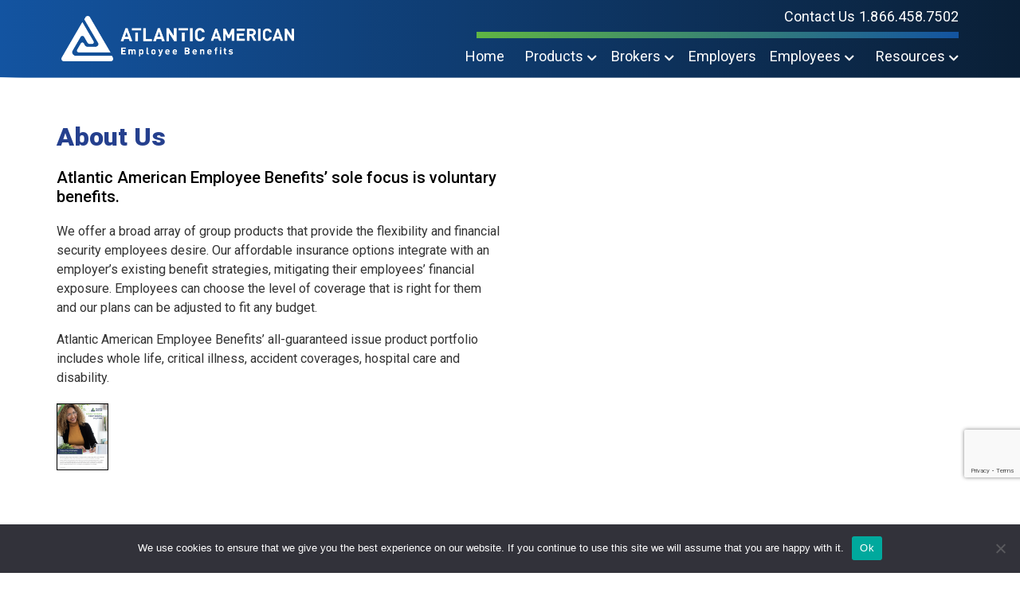

--- FILE ---
content_type: text/html; charset=UTF-8
request_url: https://www.aaemployeebenefits.com/resources/
body_size: 22287
content:
	
<!doctype html> 

<!--[if IEMobile 7 ]> <html lang="en-US"class="no-js iem7"> <![endif]-->
<!--[if lt IE 7 ]> <html lang="en-US" class="no-js ie6"> <![endif]-->
<!--[if IE 7 ]>    <html lang="en-US" class="no-js ie7"> <![endif]-->
<!--[if IE 8 ]>    <html lang="en-US" class="no-js ie8"> <![endif]-->
<!--[if (gte IE 9)|(gt IEMobile 7)|!(IEMobile)|!(IE)]><!--><html lang="en-US" class="no-js"><!--<![endif]-->
    
<head>
  <meta charset="utf-8">
  <meta http-equiv="X-UA-Compatible" content="IE=edge,chrome=1">
<script type="text/javascript">
/* <![CDATA[ */
 var gform;gform||(document.addEventListener("gform_main_scripts_loaded",function(){gform.scriptsLoaded=!0}),window.addEventListener("DOMContentLoaded",function(){gform.domLoaded=!0}),gform={domLoaded:!1,scriptsLoaded:!1,initializeOnLoaded:function(o){gform.domLoaded&&gform.scriptsLoaded?o():!gform.domLoaded&&gform.scriptsLoaded?window.addEventListener("DOMContentLoaded",o):document.addEventListener("gform_main_scripts_loaded",o)},hooks:{action:{},filter:{}},addAction:function(o,n,r,t){gform.addHook("action",o,n,r,t)},addFilter:function(o,n,r,t){gform.addHook("filter",o,n,r,t)},doAction:function(o){gform.doHook("action",o,arguments)},applyFilters:function(o){return gform.doHook("filter",o,arguments)},removeAction:function(o,n){gform.removeHook("action",o,n)},removeFilter:function(o,n,r){gform.removeHook("filter",o,n,r)},addHook:function(o,n,r,t,i){null==gform.hooks[o][n]&&(gform.hooks[o][n]=[]);var e=gform.hooks[o][n];null==i&&(i=n+"_"+e.length),gform.hooks[o][n].push({tag:i,callable:r,priority:t=null==t?10:t})},doHook:function(n,o,r){var t;if(r=Array.prototype.slice.call(r,1),null!=gform.hooks[n][o]&&((o=gform.hooks[n][o]).sort(function(o,n){return o.priority-n.priority}),o.forEach(function(o){"function"!=typeof(t=o.callable)&&(t=window[t]),"action"==n?t.apply(null,r):r[0]=t.apply(null,r)})),"filter"==n)return r[0]},removeHook:function(o,n,t,i){var r;null!=gform.hooks[o][n]&&(r=(r=gform.hooks[o][n]).filter(function(o,n,r){return!!(null!=i&&i!=o.tag||null!=t&&t!=o.priority)}),gform.hooks[o][n]=r)}}); 
/* ]]> */
</script>

  <title>Resources - Atlantic American Employee Benefits</title> 
  <meta name="viewport" content="width=device-width, initial-scale=1.0">
    <link rel="pingback" href="https://www.aaemployeebenefits.com/xmlrpc.php">
<script src="https://cdn.userway.org/widget.js" data-account="3RtMMLezyR"></script>
  <!-- wordpress head functions -->
  <!-- Google Tag Manager -->
<script>(function(w,d,s,l,i){w[l]=w[l]||[];w[l].push({'gtm.start':
new Date().getTime(),event:'gtm.js'});var f=d.getElementsByTagName(s)[0],
j=d.createElement(s),dl=l!='dataLayer'?'&l='+l:'';j.async=true;j.src=
'https://www.googletagmanager.com/gtm.js?id='+i+dl;f.parentNode.insertBefore(j,f);
})(window,document,'script','dataLayer','GTM-5DNPPS3');</script>
<!-- End Google Tag Manager --><meta name='robots' content='index, follow, max-image-preview:large, max-snippet:-1, max-video-preview:-1' />
	<style>img:is([sizes="auto" i], [sizes^="auto," i]) { contain-intrinsic-size: 3000px 1500px }</style>
	
	<!-- This site is optimized with the Yoast SEO plugin v22.1 - https://yoast.com/wordpress/plugins/seo/ -->
	<link rel="canonical" href="https://www.aaemployeebenefits.com/resources/" />
	<meta property="og:locale" content="en_US" />
	<meta property="og:type" content="article" />
	<meta property="og:title" content="Resources - Atlantic American Employee Benefits" />
	<meta property="og:url" content="https://www.aaemployeebenefits.com/resources/" />
	<meta property="og:site_name" content="Atlantic American Employee Benefits" />
	<meta property="article:modified_time" content="2024-10-14T15:21:46+00:00" />
	<meta name="twitter:card" content="summary_large_image" />
	<meta name="twitter:label1" content="Est. reading time" />
	<meta name="twitter:data1" content="3 minutes" />
	<script type="application/ld+json" class="yoast-schema-graph">{"@context":"https://schema.org","@graph":[{"@type":"WebPage","@id":"https://www.aaemployeebenefits.com/resources/","url":"https://www.aaemployeebenefits.com/resources/","name":"Resources - Atlantic American Employee Benefits","isPartOf":{"@id":"https://www.aaemployeebenefits.com/#website"},"datePublished":"2023-01-08T05:31:03+00:00","dateModified":"2024-10-14T15:21:46+00:00","breadcrumb":{"@id":"https://www.aaemployeebenefits.com/resources/#breadcrumb"},"inLanguage":"en-US","potentialAction":[{"@type":"ReadAction","target":["https://www.aaemployeebenefits.com/resources/"]}]},{"@type":"BreadcrumbList","@id":"https://www.aaemployeebenefits.com/resources/#breadcrumb","itemListElement":[{"@type":"ListItem","position":1,"name":"Home","item":"https://www.aaemployeebenefits.com/"},{"@type":"ListItem","position":2,"name":"Resources"}]},{"@type":"WebSite","@id":"https://www.aaemployeebenefits.com/#website","url":"https://www.aaemployeebenefits.com/","name":"Atlantic American Employee Benefits","description":"Atlantic American Employee Benefits’ sole focus is voluntary benefits.","potentialAction":[{"@type":"SearchAction","target":{"@type":"EntryPoint","urlTemplate":"https://www.aaemployeebenefits.com/?s={search_term_string}"},"query-input":"required name=search_term_string"}],"inLanguage":"en-US"}]}</script>
	<!-- / Yoast SEO plugin. -->


<link rel='dns-prefetch' href='//js.hs-scripts.com' />
<link rel='dns-prefetch' href='//www.google.com' />
<link rel='dns-prefetch' href='//fonts.googleapis.com' />
		<!-- This site uses the Google Analytics by MonsterInsights plugin v9.10.1 - Using Analytics tracking - https://www.monsterinsights.com/ -->
							<script src="//www.googletagmanager.com/gtag/js?id=G-RTWRMKPVNQ"  data-cfasync="false" data-wpfc-render="false" type="text/javascript" async></script>
			<script data-cfasync="false" data-wpfc-render="false" type="text/javascript">
				var mi_version = '9.10.1';
				var mi_track_user = true;
				var mi_no_track_reason = '';
								var MonsterInsightsDefaultLocations = {"page_location":"https:\/\/www.aaemployeebenefits.com\/resources\/"};
								MonsterInsightsDefaultLocations.page_location = window.location.href;
								if ( typeof MonsterInsightsPrivacyGuardFilter === 'function' ) {
					var MonsterInsightsLocations = (typeof MonsterInsightsExcludeQuery === 'object') ? MonsterInsightsPrivacyGuardFilter( MonsterInsightsExcludeQuery ) : MonsterInsightsPrivacyGuardFilter( MonsterInsightsDefaultLocations );
				} else {
					var MonsterInsightsLocations = (typeof MonsterInsightsExcludeQuery === 'object') ? MonsterInsightsExcludeQuery : MonsterInsightsDefaultLocations;
				}

								var disableStrs = [
										'ga-disable-G-RTWRMKPVNQ',
									];

				/* Function to detect opted out users */
				function __gtagTrackerIsOptedOut() {
					for (var index = 0; index < disableStrs.length; index++) {
						if (document.cookie.indexOf(disableStrs[index] + '=true') > -1) {
							return true;
						}
					}

					return false;
				}

				/* Disable tracking if the opt-out cookie exists. */
				if (__gtagTrackerIsOptedOut()) {
					for (var index = 0; index < disableStrs.length; index++) {
						window[disableStrs[index]] = true;
					}
				}

				/* Opt-out function */
				function __gtagTrackerOptout() {
					for (var index = 0; index < disableStrs.length; index++) {
						document.cookie = disableStrs[index] + '=true; expires=Thu, 31 Dec 2099 23:59:59 UTC; path=/';
						window[disableStrs[index]] = true;
					}
				}

				if ('undefined' === typeof gaOptout) {
					function gaOptout() {
						__gtagTrackerOptout();
					}
				}
								window.dataLayer = window.dataLayer || [];

				window.MonsterInsightsDualTracker = {
					helpers: {},
					trackers: {},
				};
				if (mi_track_user) {
					function __gtagDataLayer() {
						dataLayer.push(arguments);
					}

					function __gtagTracker(type, name, parameters) {
						if (!parameters) {
							parameters = {};
						}

						if (parameters.send_to) {
							__gtagDataLayer.apply(null, arguments);
							return;
						}

						if (type === 'event') {
														parameters.send_to = monsterinsights_frontend.v4_id;
							var hookName = name;
							if (typeof parameters['event_category'] !== 'undefined') {
								hookName = parameters['event_category'] + ':' + name;
							}

							if (typeof MonsterInsightsDualTracker.trackers[hookName] !== 'undefined') {
								MonsterInsightsDualTracker.trackers[hookName](parameters);
							} else {
								__gtagDataLayer('event', name, parameters);
							}
							
						} else {
							__gtagDataLayer.apply(null, arguments);
						}
					}

					__gtagTracker('js', new Date());
					__gtagTracker('set', {
						'developer_id.dZGIzZG': true,
											});
					if ( MonsterInsightsLocations.page_location ) {
						__gtagTracker('set', MonsterInsightsLocations);
					}
										__gtagTracker('config', 'G-RTWRMKPVNQ', {"forceSSL":"true","link_attribution":"true"} );
										window.gtag = __gtagTracker;										(function () {
						/* https://developers.google.com/analytics/devguides/collection/analyticsjs/ */
						/* ga and __gaTracker compatibility shim. */
						var noopfn = function () {
							return null;
						};
						var newtracker = function () {
							return new Tracker();
						};
						var Tracker = function () {
							return null;
						};
						var p = Tracker.prototype;
						p.get = noopfn;
						p.set = noopfn;
						p.send = function () {
							var args = Array.prototype.slice.call(arguments);
							args.unshift('send');
							__gaTracker.apply(null, args);
						};
						var __gaTracker = function () {
							var len = arguments.length;
							if (len === 0) {
								return;
							}
							var f = arguments[len - 1];
							if (typeof f !== 'object' || f === null || typeof f.hitCallback !== 'function') {
								if ('send' === arguments[0]) {
									var hitConverted, hitObject = false, action;
									if ('event' === arguments[1]) {
										if ('undefined' !== typeof arguments[3]) {
											hitObject = {
												'eventAction': arguments[3],
												'eventCategory': arguments[2],
												'eventLabel': arguments[4],
												'value': arguments[5] ? arguments[5] : 1,
											}
										}
									}
									if ('pageview' === arguments[1]) {
										if ('undefined' !== typeof arguments[2]) {
											hitObject = {
												'eventAction': 'page_view',
												'page_path': arguments[2],
											}
										}
									}
									if (typeof arguments[2] === 'object') {
										hitObject = arguments[2];
									}
									if (typeof arguments[5] === 'object') {
										Object.assign(hitObject, arguments[5]);
									}
									if ('undefined' !== typeof arguments[1].hitType) {
										hitObject = arguments[1];
										if ('pageview' === hitObject.hitType) {
											hitObject.eventAction = 'page_view';
										}
									}
									if (hitObject) {
										action = 'timing' === arguments[1].hitType ? 'timing_complete' : hitObject.eventAction;
										hitConverted = mapArgs(hitObject);
										__gtagTracker('event', action, hitConverted);
									}
								}
								return;
							}

							function mapArgs(args) {
								var arg, hit = {};
								var gaMap = {
									'eventCategory': 'event_category',
									'eventAction': 'event_action',
									'eventLabel': 'event_label',
									'eventValue': 'event_value',
									'nonInteraction': 'non_interaction',
									'timingCategory': 'event_category',
									'timingVar': 'name',
									'timingValue': 'value',
									'timingLabel': 'event_label',
									'page': 'page_path',
									'location': 'page_location',
									'title': 'page_title',
									'referrer' : 'page_referrer',
								};
								for (arg in args) {
																		if (!(!args.hasOwnProperty(arg) || !gaMap.hasOwnProperty(arg))) {
										hit[gaMap[arg]] = args[arg];
									} else {
										hit[arg] = args[arg];
									}
								}
								return hit;
							}

							try {
								f.hitCallback();
							} catch (ex) {
							}
						};
						__gaTracker.create = newtracker;
						__gaTracker.getByName = newtracker;
						__gaTracker.getAll = function () {
							return [];
						};
						__gaTracker.remove = noopfn;
						__gaTracker.loaded = true;
						window['__gaTracker'] = __gaTracker;
					})();
									} else {
										console.log("");
					(function () {
						function __gtagTracker() {
							return null;
						}

						window['__gtagTracker'] = __gtagTracker;
						window['gtag'] = __gtagTracker;
					})();
									}
			</script>
							<!-- / Google Analytics by MonsterInsights -->
		<script type="text/javascript">
/* <![CDATA[ */
window._wpemojiSettings = {"baseUrl":"https:\/\/s.w.org\/images\/core\/emoji\/16.0.1\/72x72\/","ext":".png","svgUrl":"https:\/\/s.w.org\/images\/core\/emoji\/16.0.1\/svg\/","svgExt":".svg","source":{"concatemoji":"https:\/\/www.aaemployeebenefits.com\/wp-includes\/js\/wp-emoji-release.min.js?ver=6.8.3"}};
/*! This file is auto-generated */
!function(s,n){var o,i,e;function c(e){try{var t={supportTests:e,timestamp:(new Date).valueOf()};sessionStorage.setItem(o,JSON.stringify(t))}catch(e){}}function p(e,t,n){e.clearRect(0,0,e.canvas.width,e.canvas.height),e.fillText(t,0,0);var t=new Uint32Array(e.getImageData(0,0,e.canvas.width,e.canvas.height).data),a=(e.clearRect(0,0,e.canvas.width,e.canvas.height),e.fillText(n,0,0),new Uint32Array(e.getImageData(0,0,e.canvas.width,e.canvas.height).data));return t.every(function(e,t){return e===a[t]})}function u(e,t){e.clearRect(0,0,e.canvas.width,e.canvas.height),e.fillText(t,0,0);for(var n=e.getImageData(16,16,1,1),a=0;a<n.data.length;a++)if(0!==n.data[a])return!1;return!0}function f(e,t,n,a){switch(t){case"flag":return n(e,"\ud83c\udff3\ufe0f\u200d\u26a7\ufe0f","\ud83c\udff3\ufe0f\u200b\u26a7\ufe0f")?!1:!n(e,"\ud83c\udde8\ud83c\uddf6","\ud83c\udde8\u200b\ud83c\uddf6")&&!n(e,"\ud83c\udff4\udb40\udc67\udb40\udc62\udb40\udc65\udb40\udc6e\udb40\udc67\udb40\udc7f","\ud83c\udff4\u200b\udb40\udc67\u200b\udb40\udc62\u200b\udb40\udc65\u200b\udb40\udc6e\u200b\udb40\udc67\u200b\udb40\udc7f");case"emoji":return!a(e,"\ud83e\udedf")}return!1}function g(e,t,n,a){var r="undefined"!=typeof WorkerGlobalScope&&self instanceof WorkerGlobalScope?new OffscreenCanvas(300,150):s.createElement("canvas"),o=r.getContext("2d",{willReadFrequently:!0}),i=(o.textBaseline="top",o.font="600 32px Arial",{});return e.forEach(function(e){i[e]=t(o,e,n,a)}),i}function t(e){var t=s.createElement("script");t.src=e,t.defer=!0,s.head.appendChild(t)}"undefined"!=typeof Promise&&(o="wpEmojiSettingsSupports",i=["flag","emoji"],n.supports={everything:!0,everythingExceptFlag:!0},e=new Promise(function(e){s.addEventListener("DOMContentLoaded",e,{once:!0})}),new Promise(function(t){var n=function(){try{var e=JSON.parse(sessionStorage.getItem(o));if("object"==typeof e&&"number"==typeof e.timestamp&&(new Date).valueOf()<e.timestamp+604800&&"object"==typeof e.supportTests)return e.supportTests}catch(e){}return null}();if(!n){if("undefined"!=typeof Worker&&"undefined"!=typeof OffscreenCanvas&&"undefined"!=typeof URL&&URL.createObjectURL&&"undefined"!=typeof Blob)try{var e="postMessage("+g.toString()+"("+[JSON.stringify(i),f.toString(),p.toString(),u.toString()].join(",")+"));",a=new Blob([e],{type:"text/javascript"}),r=new Worker(URL.createObjectURL(a),{name:"wpTestEmojiSupports"});return void(r.onmessage=function(e){c(n=e.data),r.terminate(),t(n)})}catch(e){}c(n=g(i,f,p,u))}t(n)}).then(function(e){for(var t in e)n.supports[t]=e[t],n.supports.everything=n.supports.everything&&n.supports[t],"flag"!==t&&(n.supports.everythingExceptFlag=n.supports.everythingExceptFlag&&n.supports[t]);n.supports.everythingExceptFlag=n.supports.everythingExceptFlag&&!n.supports.flag,n.DOMReady=!1,n.readyCallback=function(){n.DOMReady=!0}}).then(function(){return e}).then(function(){var e;n.supports.everything||(n.readyCallback(),(e=n.source||{}).concatemoji?t(e.concatemoji):e.wpemoji&&e.twemoji&&(t(e.twemoji),t(e.wpemoji)))}))}((window,document),window._wpemojiSettings);
/* ]]> */
</script>
<style id='wp-emoji-styles-inline-css' type='text/css'>

	img.wp-smiley, img.emoji {
		display: inline !important;
		border: none !important;
		box-shadow: none !important;
		height: 1em !important;
		width: 1em !important;
		margin: 0 0.07em !important;
		vertical-align: -0.1em !important;
		background: none !important;
		padding: 0 !important;
	}
</style>
<link rel='stylesheet' id='wp-block-library-css' href='https://www.aaemployeebenefits.com/wp-includes/css/dist/block-library/style.min.css?ver=6.8.3' type='text/css' media='all' />
<style id='classic-theme-styles-inline-css' type='text/css'>
/*! This file is auto-generated */
.wp-block-button__link{color:#fff;background-color:#32373c;border-radius:9999px;box-shadow:none;text-decoration:none;padding:calc(.667em + 2px) calc(1.333em + 2px);font-size:1.125em}.wp-block-file__button{background:#32373c;color:#fff;text-decoration:none}
</style>
<style id='safe-svg-svg-icon-style-inline-css' type='text/css'>
.safe-svg-cover{text-align:center}.safe-svg-cover .safe-svg-inside{display:inline-block;max-width:100%}.safe-svg-cover svg{height:100%;max-height:100%;max-width:100%;width:100%}

</style>
<style id='global-styles-inline-css' type='text/css'>
:root{--wp--preset--aspect-ratio--square: 1;--wp--preset--aspect-ratio--4-3: 4/3;--wp--preset--aspect-ratio--3-4: 3/4;--wp--preset--aspect-ratio--3-2: 3/2;--wp--preset--aspect-ratio--2-3: 2/3;--wp--preset--aspect-ratio--16-9: 16/9;--wp--preset--aspect-ratio--9-16: 9/16;--wp--preset--color--black: #000000;--wp--preset--color--cyan-bluish-gray: #abb8c3;--wp--preset--color--white: #ffffff;--wp--preset--color--pale-pink: #f78da7;--wp--preset--color--vivid-red: #cf2e2e;--wp--preset--color--luminous-vivid-orange: #ff6900;--wp--preset--color--luminous-vivid-amber: #fcb900;--wp--preset--color--light-green-cyan: #7bdcb5;--wp--preset--color--vivid-green-cyan: #00d084;--wp--preset--color--pale-cyan-blue: #8ed1fc;--wp--preset--color--vivid-cyan-blue: #0693e3;--wp--preset--color--vivid-purple: #9b51e0;--wp--preset--gradient--vivid-cyan-blue-to-vivid-purple: linear-gradient(135deg,rgba(6,147,227,1) 0%,rgb(155,81,224) 100%);--wp--preset--gradient--light-green-cyan-to-vivid-green-cyan: linear-gradient(135deg,rgb(122,220,180) 0%,rgb(0,208,130) 100%);--wp--preset--gradient--luminous-vivid-amber-to-luminous-vivid-orange: linear-gradient(135deg,rgba(252,185,0,1) 0%,rgba(255,105,0,1) 100%);--wp--preset--gradient--luminous-vivid-orange-to-vivid-red: linear-gradient(135deg,rgba(255,105,0,1) 0%,rgb(207,46,46) 100%);--wp--preset--gradient--very-light-gray-to-cyan-bluish-gray: linear-gradient(135deg,rgb(238,238,238) 0%,rgb(169,184,195) 100%);--wp--preset--gradient--cool-to-warm-spectrum: linear-gradient(135deg,rgb(74,234,220) 0%,rgb(151,120,209) 20%,rgb(207,42,186) 40%,rgb(238,44,130) 60%,rgb(251,105,98) 80%,rgb(254,248,76) 100%);--wp--preset--gradient--blush-light-purple: linear-gradient(135deg,rgb(255,206,236) 0%,rgb(152,150,240) 100%);--wp--preset--gradient--blush-bordeaux: linear-gradient(135deg,rgb(254,205,165) 0%,rgb(254,45,45) 50%,rgb(107,0,62) 100%);--wp--preset--gradient--luminous-dusk: linear-gradient(135deg,rgb(255,203,112) 0%,rgb(199,81,192) 50%,rgb(65,88,208) 100%);--wp--preset--gradient--pale-ocean: linear-gradient(135deg,rgb(255,245,203) 0%,rgb(182,227,212) 50%,rgb(51,167,181) 100%);--wp--preset--gradient--electric-grass: linear-gradient(135deg,rgb(202,248,128) 0%,rgb(113,206,126) 100%);--wp--preset--gradient--midnight: linear-gradient(135deg,rgb(2,3,129) 0%,rgb(40,116,252) 100%);--wp--preset--font-size--small: 13px;--wp--preset--font-size--medium: 20px;--wp--preset--font-size--large: 36px;--wp--preset--font-size--x-large: 42px;--wp--preset--spacing--20: 0.44rem;--wp--preset--spacing--30: 0.67rem;--wp--preset--spacing--40: 1rem;--wp--preset--spacing--50: 1.5rem;--wp--preset--spacing--60: 2.25rem;--wp--preset--spacing--70: 3.38rem;--wp--preset--spacing--80: 5.06rem;--wp--preset--shadow--natural: 6px 6px 9px rgba(0, 0, 0, 0.2);--wp--preset--shadow--deep: 12px 12px 50px rgba(0, 0, 0, 0.4);--wp--preset--shadow--sharp: 6px 6px 0px rgba(0, 0, 0, 0.2);--wp--preset--shadow--outlined: 6px 6px 0px -3px rgba(255, 255, 255, 1), 6px 6px rgba(0, 0, 0, 1);--wp--preset--shadow--crisp: 6px 6px 0px rgba(0, 0, 0, 1);}:where(.is-layout-flex){gap: 0.5em;}:where(.is-layout-grid){gap: 0.5em;}body .is-layout-flex{display: flex;}.is-layout-flex{flex-wrap: wrap;align-items: center;}.is-layout-flex > :is(*, div){margin: 0;}body .is-layout-grid{display: grid;}.is-layout-grid > :is(*, div){margin: 0;}:where(.wp-block-columns.is-layout-flex){gap: 2em;}:where(.wp-block-columns.is-layout-grid){gap: 2em;}:where(.wp-block-post-template.is-layout-flex){gap: 1.25em;}:where(.wp-block-post-template.is-layout-grid){gap: 1.25em;}.has-black-color{color: var(--wp--preset--color--black) !important;}.has-cyan-bluish-gray-color{color: var(--wp--preset--color--cyan-bluish-gray) !important;}.has-white-color{color: var(--wp--preset--color--white) !important;}.has-pale-pink-color{color: var(--wp--preset--color--pale-pink) !important;}.has-vivid-red-color{color: var(--wp--preset--color--vivid-red) !important;}.has-luminous-vivid-orange-color{color: var(--wp--preset--color--luminous-vivid-orange) !important;}.has-luminous-vivid-amber-color{color: var(--wp--preset--color--luminous-vivid-amber) !important;}.has-light-green-cyan-color{color: var(--wp--preset--color--light-green-cyan) !important;}.has-vivid-green-cyan-color{color: var(--wp--preset--color--vivid-green-cyan) !important;}.has-pale-cyan-blue-color{color: var(--wp--preset--color--pale-cyan-blue) !important;}.has-vivid-cyan-blue-color{color: var(--wp--preset--color--vivid-cyan-blue) !important;}.has-vivid-purple-color{color: var(--wp--preset--color--vivid-purple) !important;}.has-black-background-color{background-color: var(--wp--preset--color--black) !important;}.has-cyan-bluish-gray-background-color{background-color: var(--wp--preset--color--cyan-bluish-gray) !important;}.has-white-background-color{background-color: var(--wp--preset--color--white) !important;}.has-pale-pink-background-color{background-color: var(--wp--preset--color--pale-pink) !important;}.has-vivid-red-background-color{background-color: var(--wp--preset--color--vivid-red) !important;}.has-luminous-vivid-orange-background-color{background-color: var(--wp--preset--color--luminous-vivid-orange) !important;}.has-luminous-vivid-amber-background-color{background-color: var(--wp--preset--color--luminous-vivid-amber) !important;}.has-light-green-cyan-background-color{background-color: var(--wp--preset--color--light-green-cyan) !important;}.has-vivid-green-cyan-background-color{background-color: var(--wp--preset--color--vivid-green-cyan) !important;}.has-pale-cyan-blue-background-color{background-color: var(--wp--preset--color--pale-cyan-blue) !important;}.has-vivid-cyan-blue-background-color{background-color: var(--wp--preset--color--vivid-cyan-blue) !important;}.has-vivid-purple-background-color{background-color: var(--wp--preset--color--vivid-purple) !important;}.has-black-border-color{border-color: var(--wp--preset--color--black) !important;}.has-cyan-bluish-gray-border-color{border-color: var(--wp--preset--color--cyan-bluish-gray) !important;}.has-white-border-color{border-color: var(--wp--preset--color--white) !important;}.has-pale-pink-border-color{border-color: var(--wp--preset--color--pale-pink) !important;}.has-vivid-red-border-color{border-color: var(--wp--preset--color--vivid-red) !important;}.has-luminous-vivid-orange-border-color{border-color: var(--wp--preset--color--luminous-vivid-orange) !important;}.has-luminous-vivid-amber-border-color{border-color: var(--wp--preset--color--luminous-vivid-amber) !important;}.has-light-green-cyan-border-color{border-color: var(--wp--preset--color--light-green-cyan) !important;}.has-vivid-green-cyan-border-color{border-color: var(--wp--preset--color--vivid-green-cyan) !important;}.has-pale-cyan-blue-border-color{border-color: var(--wp--preset--color--pale-cyan-blue) !important;}.has-vivid-cyan-blue-border-color{border-color: var(--wp--preset--color--vivid-cyan-blue) !important;}.has-vivid-purple-border-color{border-color: var(--wp--preset--color--vivid-purple) !important;}.has-vivid-cyan-blue-to-vivid-purple-gradient-background{background: var(--wp--preset--gradient--vivid-cyan-blue-to-vivid-purple) !important;}.has-light-green-cyan-to-vivid-green-cyan-gradient-background{background: var(--wp--preset--gradient--light-green-cyan-to-vivid-green-cyan) !important;}.has-luminous-vivid-amber-to-luminous-vivid-orange-gradient-background{background: var(--wp--preset--gradient--luminous-vivid-amber-to-luminous-vivid-orange) !important;}.has-luminous-vivid-orange-to-vivid-red-gradient-background{background: var(--wp--preset--gradient--luminous-vivid-orange-to-vivid-red) !important;}.has-very-light-gray-to-cyan-bluish-gray-gradient-background{background: var(--wp--preset--gradient--very-light-gray-to-cyan-bluish-gray) !important;}.has-cool-to-warm-spectrum-gradient-background{background: var(--wp--preset--gradient--cool-to-warm-spectrum) !important;}.has-blush-light-purple-gradient-background{background: var(--wp--preset--gradient--blush-light-purple) !important;}.has-blush-bordeaux-gradient-background{background: var(--wp--preset--gradient--blush-bordeaux) !important;}.has-luminous-dusk-gradient-background{background: var(--wp--preset--gradient--luminous-dusk) !important;}.has-pale-ocean-gradient-background{background: var(--wp--preset--gradient--pale-ocean) !important;}.has-electric-grass-gradient-background{background: var(--wp--preset--gradient--electric-grass) !important;}.has-midnight-gradient-background{background: var(--wp--preset--gradient--midnight) !important;}.has-small-font-size{font-size: var(--wp--preset--font-size--small) !important;}.has-medium-font-size{font-size: var(--wp--preset--font-size--medium) !important;}.has-large-font-size{font-size: var(--wp--preset--font-size--large) !important;}.has-x-large-font-size{font-size: var(--wp--preset--font-size--x-large) !important;}
:where(.wp-block-post-template.is-layout-flex){gap: 1.25em;}:where(.wp-block-post-template.is-layout-grid){gap: 1.25em;}
:where(.wp-block-columns.is-layout-flex){gap: 2em;}:where(.wp-block-columns.is-layout-grid){gap: 2em;}
:root :where(.wp-block-pullquote){font-size: 1.5em;line-height: 1.6;}
</style>
<link rel='stylesheet' id='cookie-notice-front-css' href='https://www.aaemployeebenefits.com/wp-content/plugins/cookie-notice/css/front.min.css?ver=2.5.6' type='text/css' media='all' />
<link rel='stylesheet' id='fancybox-css' href='https://www.aaemployeebenefits.com/wp-content/plugins/fs-theme-extensions-master/public/css/jquery.fancybox.min.css?ver=6.8.3' type='text/css' media='all' />
<link rel='stylesheet' id='fs-theme-extensions-css' href='https://www.aaemployeebenefits.com/wp-content/plugins/fs-theme-extensions-master/public/css/fs-theme-extensions-public.css?ver=1.1.3' type='text/css' media='all' />
<link rel='stylesheet' id='animate-css' href='https://www.aaemployeebenefits.com/wp-content/plugins/wp-quiz-pro/assets/frontend/css/animate.css?ver=3.6.0' type='text/css' media='all' />
<link rel='stylesheet' id='wp-quiz-css' href='https://www.aaemployeebenefits.com/wp-content/plugins/wp-quiz-pro/assets/frontend/css/wp-quiz.css?ver=2.1.11' type='text/css' media='all' />
<link rel='stylesheet' id='lightbox-css' href='https://www.aaemployeebenefits.com/wp-content/themes/custom-fs-theme/bower_components/lity/dist/lity.min.css?ver=6.8.3' type='text/css' media='all' />
<link rel='stylesheet' id='google-fonts-css' href='https://fonts.googleapis.com/css2?family=Roboto%3Aital%2Cwght%400%2C100%3B0%2C300%3B0%2C400%3B0%2C500%3B0%2C700%3B0%2C900%3B1%2C100%3B1%2C300%3B1%2C400%3B1%2C500%3B1%2C700%3B1%2C900&#038;display=swap&#038;ver=6.8.3' type='text/css' media='all' />
<link rel='stylesheet' id='fs-style-css' href='https://www.aaemployeebenefits.com/wp-content/themes/aaeredesign/library/dist/css/styles.659d85fb.min.css?ver=1.0' type='text/css' media='all' />
<link rel='stylesheet' id='new-styles-css' href='https://www.aaemployeebenefits.com/wp-content/themes/aaeredesign/library/css/new-styles.css?ver=6.8.3' type='text/css' media='all' />
<link rel='stylesheet' id='js_composer_front-css' href='https://www.aaemployeebenefits.com/wp-content/plugins/js_composer_feb/assets/css/js_composer.min.css?ver=7.5' type='text/css' media='all' />
<link rel='stylesheet' id='js_composer_custom_css-css' href='//www.aaemployeebenefits.com/wp-content/uploads/js_composer/custom.css?ver=7.5' type='text/css' media='all' />
<link rel='stylesheet' id='gform_basic-css' href='https://www.aaemployeebenefits.com/wp-content/plugins/gravityforms/assets/css/dist/basic.min.css?ver=2.8.18' type='text/css' media='all' />
<link rel='stylesheet' id='gform_theme_components-css' href='https://www.aaemployeebenefits.com/wp-content/plugins/gravityforms/assets/css/dist/theme-components.min.css?ver=2.8.18' type='text/css' media='all' />
<link rel='stylesheet' id='gform_theme_ie11-css' href='https://www.aaemployeebenefits.com/wp-content/plugins/gravityforms/assets/css/dist/theme-ie11.min.css?ver=2.8.18' type='text/css' media='all' />
<link rel='stylesheet' id='gform_theme-css' href='https://www.aaemployeebenefits.com/wp-content/plugins/gravityforms/assets/css/dist/theme.min.css?ver=2.8.18' type='text/css' media='all' />
<script type="text/javascript" src="https://www.aaemployeebenefits.com/wp-content/plugins/google-analytics-for-wordpress/assets/js/frontend-gtag.min.js?ver=9.10.1" id="monsterinsights-frontend-script-js" async="async" data-wp-strategy="async"></script>
<script data-cfasync="false" data-wpfc-render="false" type="text/javascript" id='monsterinsights-frontend-script-js-extra'>/* <![CDATA[ */
var monsterinsights_frontend = {"js_events_tracking":"true","download_extensions":"doc,pdf,ppt,zip,xls,docx,pptx,xlsx","inbound_paths":"[{\"path\":\"\\\/go\\\/\",\"label\":\"affiliate\"},{\"path\":\"\\\/recommend\\\/\",\"label\":\"affiliate\"}]","home_url":"https:\/\/www.aaemployeebenefits.com","hash_tracking":"false","v4_id":"G-RTWRMKPVNQ"};/* ]]> */
</script>
<script type="text/javascript" id="cookie-notice-front-js-before">
/* <![CDATA[ */
var cnArgs = {"ajaxUrl":"https:\/\/www.aaemployeebenefits.com\/wp-admin\/admin-ajax.php","nonce":"6118570343","hideEffect":"fade","position":"bottom","onScroll":false,"onScrollOffset":100,"onClick":false,"cookieName":"cookie_notice_accepted","cookieTime":2592000,"cookieTimeRejected":2592000,"globalCookie":false,"redirection":false,"cache":true,"revokeCookies":false,"revokeCookiesOpt":"automatic"};
/* ]]> */
</script>
<script type="text/javascript" src="https://www.aaemployeebenefits.com/wp-content/plugins/cookie-notice/js/front.min.js?ver=2.5.6" id="cookie-notice-front-js"></script>
<script type="text/javascript" src="https://www.aaemployeebenefits.com/wp-includes/js/jquery/jquery.min.js?ver=3.7.1" id="jquery-core-js"></script>
<script type="text/javascript" src="https://www.aaemployeebenefits.com/wp-includes/js/jquery/jquery-migrate.min.js?ver=3.4.1" id="jquery-migrate-js"></script>
<script type="text/javascript" src="https://www.aaemployeebenefits.com/wp-content/plugins/fs-theme-extensions-master/public/js/fs-theme-extensions-public.js?ver=1.1.3" id="fs-theme-extensions-js"></script>
<script type="text/javascript" id="fs-js-js-extra">
/* <![CDATA[ */
var vars = {"templateUrl":"https:\/\/www.aaemployeebenefits.com\/wp-content\/themes\/aaeredesign","fs_base_ajax_url":"https:\/\/www.aaemployeebenefits.com\/wp-admin\/admin-ajax.php","fs_base_nonce":"6e4c8b5d45"};
/* ]]> */
</script>
<script type="text/javascript" src="https://www.aaemployeebenefits.com/wp-content/themes/aaeredesign/library/dist/js/scripts.dc97af93.min.js?ver=1.2" id="fs-js-js"></script>
<script type="text/javascript" src="https://www.aaemployeebenefits.com/wp-content/themes/custom-fs-theme/bower_components/modernizer/modernizr.js?ver=1.2" id="modernizr-js"></script>
<script type="text/javascript" defer='defer' src="https://www.aaemployeebenefits.com/wp-content/plugins/gravityforms/js/jquery.json.min.js?ver=2.8.18" id="gform_json-js"></script>
<script type="text/javascript" id="gform_gravityforms-js-extra">
/* <![CDATA[ */
var gf_global = {"gf_currency_config":{"name":"U.S. Dollar","symbol_left":"$","symbol_right":"","symbol_padding":"","thousand_separator":",","decimal_separator":".","decimals":2,"code":"USD"},"base_url":"https:\/\/www.aaemployeebenefits.com\/wp-content\/plugins\/gravityforms","number_formats":[],"spinnerUrl":"https:\/\/www.aaemployeebenefits.com\/wp-content\/plugins\/gravityforms\/images\/spinner.svg","version_hash":"cd39535c642ccde333cbeefeae613597","strings":{"newRowAdded":"New row added.","rowRemoved":"Row removed","formSaved":"The form has been saved.  The content contains the link to return and complete the form."}};
var gform_i18n = {"datepicker":{"days":{"monday":"Mo","tuesday":"Tu","wednesday":"We","thursday":"Th","friday":"Fr","saturday":"Sa","sunday":"Su"},"months":{"january":"January","february":"February","march":"March","april":"April","may":"May","june":"June","july":"July","august":"August","september":"September","october":"October","november":"November","december":"December"},"firstDay":1,"iconText":"Select date"}};
var gf_legacy_multi = {"1":""};
var gform_gravityforms = {"strings":{"invalid_file_extension":"This type of file is not allowed. Must be one of the following:","delete_file":"Delete this file","in_progress":"in progress","file_exceeds_limit":"File exceeds size limit","illegal_extension":"This type of file is not allowed.","max_reached":"Maximum number of files reached","unknown_error":"There was a problem while saving the file on the server","currently_uploading":"Please wait for the uploading to complete","cancel":"Cancel","cancel_upload":"Cancel this upload","cancelled":"Cancelled"},"vars":{"images_url":"https:\/\/www.aaemployeebenefits.com\/wp-content\/plugins\/gravityforms\/images"}};
/* ]]> */
</script>
<script type="text/javascript" id="gform_gravityforms-js-before">
/* <![CDATA[ */

/* ]]> */
</script>
<script type="text/javascript" defer='defer' src="https://www.aaemployeebenefits.com/wp-content/plugins/gravityforms/js/gravityforms.min.js?ver=2.8.18" id="gform_gravityforms-js"></script>
<script type="text/javascript" defer='defer' src="https://www.google.com/recaptcha/api.js?hl=en&amp;ver=6.8.3#038;render=explicit" id="gform_recaptcha-js"></script>
<script type="text/javascript" defer='defer' src="https://www.aaemployeebenefits.com/wp-content/plugins/gravityforms/js/chosen.jquery.min.js?ver=2.8.18" id="gform_chosen-js"></script>
<script type="text/javascript" defer='defer' src="https://www.aaemployeebenefits.com/wp-content/plugins/gravityforms/assets/js/dist/utils.min.js?ver=50c7bea9c2320e16728e44ae9fde5f26" id="gform_gravityforms_utils-js"></script>
<script></script><link rel="https://api.w.org/" href="https://www.aaemployeebenefits.com/wp-json/" /><link rel="alternate" title="JSON" type="application/json" href="https://www.aaemployeebenefits.com/wp-json/wp/v2/pages/133" /><link rel='shortlink' href='https://www.aaemployeebenefits.com/?p=133' />
<link rel="alternate" title="oEmbed (JSON)" type="application/json+oembed" href="https://www.aaemployeebenefits.com/wp-json/oembed/1.0/embed?url=https%3A%2F%2Fwww.aaemployeebenefits.com%2Fresources%2F" />
<link rel="alternate" title="oEmbed (XML)" type="text/xml+oembed" href="https://www.aaemployeebenefits.com/wp-json/oembed/1.0/embed?url=https%3A%2F%2Fwww.aaemployeebenefits.com%2Fresources%2F&#038;format=xml" />
			<!-- DO NOT COPY THIS SNIPPET! Start of Page Analytics Tracking for HubSpot WordPress plugin v11.0.4-->
			<script class="hsq-set-content-id" data-content-id="standard-page">
				var _hsq = _hsq || [];
				_hsq.push(["setContentType", "standard-page"]);
			</script>
			<!-- DO NOT COPY THIS SNIPPET! End of Page Analytics Tracking for HubSpot WordPress plugin -->
			<meta name="generator" content="Powered by WPBakery Page Builder - drag and drop page builder for WordPress."/>
<meta name="generator" content="Powered by Slider Revolution 6.6.20 - responsive, Mobile-Friendly Slider Plugin for WordPress with comfortable drag and drop interface." />
<link rel="icon" href="https://www.aaemployeebenefits.com/wp-content/uploads/2022/07/cropped-favi-2-32x32.png" sizes="32x32" />
<link rel="icon" href="https://www.aaemployeebenefits.com/wp-content/uploads/2022/07/cropped-favi-2-192x192.png" sizes="192x192" />
<link rel="apple-touch-icon" href="https://www.aaemployeebenefits.com/wp-content/uploads/2022/07/cropped-favi-2-180x180.png" />
<meta name="msapplication-TileImage" content="https://www.aaemployeebenefits.com/wp-content/uploads/2022/07/cropped-favi-2-270x270.png" />
<script>function setREVStartSize(e){
			//window.requestAnimationFrame(function() {
				window.RSIW = window.RSIW===undefined ? window.innerWidth : window.RSIW;
				window.RSIH = window.RSIH===undefined ? window.innerHeight : window.RSIH;
				try {
					var pw = document.getElementById(e.c).parentNode.offsetWidth,
						newh;
					pw = pw===0 || isNaN(pw) || (e.l=="fullwidth" || e.layout=="fullwidth") ? window.RSIW : pw;
					e.tabw = e.tabw===undefined ? 0 : parseInt(e.tabw);
					e.thumbw = e.thumbw===undefined ? 0 : parseInt(e.thumbw);
					e.tabh = e.tabh===undefined ? 0 : parseInt(e.tabh);
					e.thumbh = e.thumbh===undefined ? 0 : parseInt(e.thumbh);
					e.tabhide = e.tabhide===undefined ? 0 : parseInt(e.tabhide);
					e.thumbhide = e.thumbhide===undefined ? 0 : parseInt(e.thumbhide);
					e.mh = e.mh===undefined || e.mh=="" || e.mh==="auto" ? 0 : parseInt(e.mh,0);
					if(e.layout==="fullscreen" || e.l==="fullscreen")
						newh = Math.max(e.mh,window.RSIH);
					else{
						e.gw = Array.isArray(e.gw) ? e.gw : [e.gw];
						for (var i in e.rl) if (e.gw[i]===undefined || e.gw[i]===0) e.gw[i] = e.gw[i-1];
						e.gh = e.el===undefined || e.el==="" || (Array.isArray(e.el) && e.el.length==0)? e.gh : e.el;
						e.gh = Array.isArray(e.gh) ? e.gh : [e.gh];
						for (var i in e.rl) if (e.gh[i]===undefined || e.gh[i]===0) e.gh[i] = e.gh[i-1];
											
						var nl = new Array(e.rl.length),
							ix = 0,
							sl;
						e.tabw = e.tabhide>=pw ? 0 : e.tabw;
						e.thumbw = e.thumbhide>=pw ? 0 : e.thumbw;
						e.tabh = e.tabhide>=pw ? 0 : e.tabh;
						e.thumbh = e.thumbhide>=pw ? 0 : e.thumbh;
						for (var i in e.rl) nl[i] = e.rl[i]<window.RSIW ? 0 : e.rl[i];
						sl = nl[0];
						for (var i in nl) if (sl>nl[i] && nl[i]>0) { sl = nl[i]; ix=i;}
						var m = pw>(e.gw[ix]+e.tabw+e.thumbw) ? 1 : (pw-(e.tabw+e.thumbw)) / (e.gw[ix]);
						newh =  (e.gh[ix] * m) + (e.tabh + e.thumbh);
					}
					var el = document.getElementById(e.c);
					if (el!==null && el) el.style.height = newh+"px";
					el = document.getElementById(e.c+"_wrapper");
					if (el!==null && el) {
						el.style.height = newh+"px";
						el.style.display = "block";
					}
				} catch(e){
					console.log("Failure at Presize of Slider:" + e)
				}
			//});
		  };</script>
		<style type="text/css" id="wp-custom-css">
			.gform_confirmation_message_1{
	padding:0px 40px;
}



.grecaptcha-badge {
  bottom: 120px !important;
}		</style>
		<style type="text/css" data-type="vc_custom-css">.pdf-img {
    width:65px;
    border: solid 1px #000000;
}</style><style type="text/css" data-type="vc_shortcodes-custom-css">.vc_custom_1673156419552{background-color: #e7e7e7 !important;}.vc_custom_1686682404816{background-color: #1e355f !important;}.vc_custom_1673922754119{padding-right: 50px !important;}.vc_custom_1673922954128{background-color: #ffffff !important;}</style><noscript><style> .wpb_animate_when_almost_visible { opacity: 1; }</style></noscript>  <!-- end of wordpress head -->
  <!-- IE8 fallback moved below head to work properly. Added respond as well. Tested to work. -->
    <!-- media-queries.js (fallback) -->
  <!--[if lt IE 9]>
    <script src="http://css3-mediaqueries-js.googlecode.com/svn/trunk/css3-mediaqueries.js"></script>     
  <![endif]-->

  <!-- html5.js -->
  <!--[if lt IE 9]>
    <script src="http://html5shim.googlecode.com/svn/trunk/html5.js"></script>
  <![endif]-->  
  
    <!-- respond.js -->
  <!--[if lt IE 9]>
            <script type='text/javascript' src="http://cdnjs.cloudflare.com/ajax/libs/respond.js/1.4.2/respond.js"></script>
  <![endif]-->  
</head>
<body class="wp-singular page-template-default page page-id-133 page-parent wp-theme-custom-fs-theme wp-child-theme-aaeredesign cookies-not-set wpb-js-composer js-comp-ver-7.5 vc_responsive">
<!-- Google Tag Manager (noscript) -->
<noscript><iframe src="https://www.googletagmanager.com/ns.html?id=GTM-5DNPPS3"
height="0" width="0" style="display:none;visibility:hidden"></iframe></noscript>
<!-- End Google Tag Manager (noscript) --><div id="wrapper" class="no-expand">
  <div class="top-header">
      </div>
  <div class="overlay"></div>
  
<header role="banner">
  <div class="navbar navbar-expand-md navbar-default navbar-light mobile" data-spy="" data-offset-top="46">
     
    <div class="nav-top">
      <div class="container">
        <div class="dropdown-nav collapse navbar-collapse navbar-responsive-collapse">
          <ul id="menu-top-menu" class="nav navbar-nav top_navigation"><li id="menu-item-19" class="menu-item menu-item-type-custom menu-item-object-custom current-menu-item menu-item-19 active"><a href="/resources/#contact_us">Contact Us 1.866.458.7502</a></li>
</ul>        </div>
      </div>
    </div> 
        <div class="container">    
      <div class="navbar-header">
                  <button class="navbar-toggler" type="button" data-bs-toggle="collapse" data-bs-target=".navbar-responsive-collapse" aria-controls="navbarColor01" aria-expanded="false" aria-label="Toggle navigation">
            <span class="navbar-toggler-icon"></span>
          </button>
          
                <a class="navbar-brand logo-option d-flex align-items-center mb-2 mb-lg-0 text-white text-decoration-none" title="Atlantic American Employee Benefits’ sole focus is voluntary benefits." href="https://www.aaemployeebenefits.com" style="background-image:url(https://www.aaemployeebenefits.com/wp-content/uploads/2023/06/AAE-logo-4.png);width:2083px;height:409px">
                <p class="">Atlantic American Employee Benefits</p>
        </a>
   <div class="navbar-gradient-bar"></div>      </div>
              <div id="nav-container" class="collapse navbar-collapse navbar-responsive-collapse">
  <ul id="navigation" class="nav navbar-nav nav-link px-2 link-secondary"><li id="menu-item-7" class="menu-item menu-item-type-custom menu-item-object-custom menu-item-7"><a href="/">Home</a></li>
<li id="menu-item-8" class="menu-item menu-item-type-custom menu-item-object-custom menu-item-has-children menu-item-8 dropdown"><a href="/products/" data-bs-toggle="dropdown" class="dropdown-toggle">Products<i class="fas fa-chevron-down"></i></a>
<ul class="sub-menu dropdown-menu shadow">
	<li id="menu-item-293" class="menu-item menu-item-type-custom menu-item-object-custom menu-item-293"><a href="/products/">Overview</a></li>
	<li id="menu-item-263" class="menu-item menu-item-type-custom menu-item-object-custom menu-item-263"><a href="/products/group-accident/">Group Accident</a></li>
	<li id="menu-item-264" class="menu-item menu-item-type-custom menu-item-object-custom menu-item-264"><a href="/products/critical-illness/">Critical Illness</a></li>
	<li id="menu-item-265" class="menu-item menu-item-type-custom menu-item-object-custom menu-item-265"><a href="/products/group-hospital-indemnity/">Group Hospital Indemnity</a></li>
	<li id="menu-item-291" class="menu-item menu-item-type-custom menu-item-object-custom menu-item-291"><a href="/products/short-term-disability/">Short-Term Disability</a></li>
	<li id="menu-item-292" class="menu-item menu-item-type-custom menu-item-object-custom menu-item-292"><a href="/products/whole-life/">Whole Life</a></li>
</ul>
</li>
<li id="menu-item-312" class="menu-item menu-item-type-custom menu-item-object-custom menu-item-has-children menu-item-312 dropdown"><a href="/brokers/" data-bs-toggle="dropdown" class="dropdown-toggle">Brokers<i class="fas fa-chevron-down"></i></a>
<ul class="sub-menu dropdown-menu shadow">
	<li id="menu-item-296" class="menu-item menu-item-type-custom menu-item-object-custom menu-item-296"><a href="/brokers/">Overview</a></li>
	<li id="menu-item-298" class="menu-item menu-item-type-custom menu-item-object-custom menu-item-298"><a href="/brokers/why-partner/">Why Partner with AAEB</a></li>
	<li id="menu-item-299" class="menu-item menu-item-type-custom menu-item-object-custom menu-item-299"><a href="/brokers/broker-product-portfolio/">Product Portfolio</a></li>
	<li id="menu-item-300" class="menu-item menu-item-type-custom menu-item-object-custom menu-item-300"><a href="/find-a-form/">Find a Form</a></li>
	<li id="menu-item-302" class="menu-item menu-item-type-custom menu-item-object-custom menu-item-302"><a href="/trending-topics/">Trending Topics</a></li>
	<li id="menu-item-303" class="menu-item menu-item-type-custom menu-item-object-custom menu-item-303"><a href="/brokers/technologies/">Technologies</a></li>
</ul>
</li>
<li id="menu-item-10" class="menu-item menu-item-type-custom menu-item-object-custom menu-item-10"><a href="/employers">Employers</a></li>
<li id="menu-item-11" class="menu-item menu-item-type-custom menu-item-object-custom menu-item-has-children menu-item-11 dropdown"><a href="/employees" data-bs-toggle="dropdown" class="dropdown-toggle">Employees<i class="fas fa-chevron-down"></i></a>
<ul class="sub-menu dropdown-menu shadow">
	<li id="menu-item-306" class="menu-item menu-item-type-custom menu-item-object-custom menu-item-306"><a href="/employees/">Overview</a></li>
	<li id="menu-item-307" class="menu-item menu-item-type-custom menu-item-object-custom menu-item-307"><a href="/find-a-form/">Find a Form</a></li>
	<li id="menu-item-311" class="menu-item menu-item-type-custom menu-item-object-custom menu-item-311"><a href="/employees/understanding-my-benefits/">Understanding My Benefits</a></li>
</ul>
</li>
<li id="menu-item-313" class="menu-item menu-item-type-custom menu-item-object-custom current-menu-item current-menu-ancestor current-menu-parent menu-item-has-children menu-item-313 dropdown active"><a href="/resources/" data-bs-toggle="dropdown" class="dropdown-toggle">Resources<i class="fas fa-chevron-down"></i></a>
<ul class="sub-menu dropdown-menu shadow">
	<li id="menu-item-314" class="menu-item menu-item-type-custom menu-item-object-custom current-menu-item menu-item-314"><a href="/resources/">Overview</a></li>
	<li id="menu-item-315" class="menu-item menu-item-type-custom menu-item-object-custom current-menu-item menu-item-315"><a href="/resources/#contact_us">Contact</a></li>
	<li id="menu-item-317" class="menu-item menu-item-type-custom menu-item-object-custom menu-item-317"><a href="/resources/faq/">Frequently Asked Questions</a></li>
	<li id="menu-item-318" class="menu-item menu-item-type-custom menu-item-object-custom menu-item-318"><a href="/find-a-form/">Find a Form</a></li>
	<li id="menu-item-320" class="menu-item menu-item-type-custom menu-item-object-custom menu-item-320"><a href="/careers/">Careers</a></li>
	<li id="menu-item-732" class="menu-item menu-item-type-custom menu-item-object-custom menu-item-732"><a href="https://marketing.aaemployeebenefits.com/report-fraud">Report Fraud</a></li>
</ul>
</li>
</ul>
  </div>            

    </div> <!-- end .container -->
  </div> <!-- end .navbar -->

</header> <!-- end header -->  <div class="container">
    			<div id="content" class="clearfix row">
			
				<div id="main" class="col col-lg-12 clearfix" role="main">

										
					<article id="post-133" class="clearfix post-133 page type-page status-publish hentry" role="article">
						
										
						<header>
							<div class="page-header"><h1>Resources</h1></div>
						</header> <!-- end article header -->
							
					
						<section class="post_content">
							<div class="wpb-content-wrapper"><div data-vc-full-width="true" data-vc-full-width-init="false" class="vc_row row wpb_row vc_row-fluid about-header header-bg"><div class="resources-inner wpb_column column_container col-sm-12 col-xs-1"><div class="vc_column-inner"><div class="wpb_wrapper"><div class="vc_row row wpb_row vc_inner vc_row-fluid vc_row-o-content-bottom vc_row-flex"><div class="wpb_column column_container col-sm-6"><div class="vc_column-inner"><div class="wpb_wrapper">
	<div  class="wpb_single_image wpb_content_element vc_align_left   resources-mobile-img">
		
		<figure class="wpb_wrapper vc_figure">
			<div class="vc_single_image-wrapper  "><img fetchpriority="high" decoding="async" width="2010" height="1181" src="https://www.aaemployeebenefits.com/wp-content/uploads/2023/06/resources-mobile-img-1.jpeg" class="vc_single_image-img attachment-full" alt="" title="resources-mobile-img" srcset="https://www.aaemployeebenefits.com/wp-content/uploads/2023/06/resources-mobile-img-1.jpeg 2010w, https://www.aaemployeebenefits.com/wp-content/uploads/2023/06/resources-mobile-img-1-300x176.jpeg 300w, https://www.aaemployeebenefits.com/wp-content/uploads/2023/06/resources-mobile-img-1-1024x602.jpeg 1024w, https://www.aaemployeebenefits.com/wp-content/uploads/2023/06/resources-mobile-img-1-768x451.jpeg 768w, https://www.aaemployeebenefits.com/wp-content/uploads/2023/06/resources-mobile-img-1-1536x902.jpeg 1536w, https://www.aaemployeebenefits.com/wp-content/uploads/2023/06/resources-mobile-img-1-425x250.jpeg 425w" sizes="(max-width: 2010px) 100vw, 2010px" /></div>
		</figure>
	</div>

	<div class="wpb_text_column wpb_content_element  left-copy-pad" >
		<div class="wpb_wrapper">
			<h1><strong>About Us</strong></h1>

		</div>
	</div>

	<div class="wpb_text_column wpb_content_element  left-copy-pad" >
		<div class="wpb_wrapper">
			<h3>Atlantic American Employee Benefits’ sole focus is voluntary benefits.</h3>

		</div>
	</div>

	<div class="wpb_text_column wpb_content_element  mobile-side-margins left-copy-pad" >
		<div class="wpb_wrapper">
			<p>We offer a broad array of group products that provide the flexibility and financial security employees desire. Our affordable insurance options integrate with an employer’s existing benefit strategies, mitigating their employees’ financial exposure. Employees can choose the level of coverage that is right for them and our plans can be adjusted to fit any budget.</p>
<p>Atlantic American Employee Benefits’ all-guaranteed issue product portfolio includes whole life, critical illness, accident coverages, hospital care and disability.</p>

		</div>
	</div>

	<div  class="wpb_single_image wpb_content_element vc_align_left   mobile-side-margins left-copy-pad pdf-img">
		
		<figure class="wpb_wrapper vc_figure">
			<a href="/wp-content/uploads/2023/07/AAEB-Corp.OverviewBrochure-8-22_F.pdf" target="_blank" class="vc_single_image-wrapper  "><img decoding="async" width="232" height="300" src="https://www.aaemployeebenefits.com/wp-content/uploads/2023/07/Screenshot-2023-07-11-at-8.01.06-AM-232x300.png" class="vc_single_image-img attachment-medium" alt="" title="Screenshot 2023-07-11 at 8.01.06 AM" srcset="https://www.aaemployeebenefits.com/wp-content/uploads/2023/07/Screenshot-2023-07-11-at-8.01.06-AM-232x300.png 232w, https://www.aaemployeebenefits.com/wp-content/uploads/2023/07/Screenshot-2023-07-11-at-8.01.06-AM-793x1024.png 793w, https://www.aaemployeebenefits.com/wp-content/uploads/2023/07/Screenshot-2023-07-11-at-8.01.06-AM-768x991.png 768w, https://www.aaemployeebenefits.com/wp-content/uploads/2023/07/Screenshot-2023-07-11-at-8.01.06-AM-1190x1536.png 1190w, https://www.aaemployeebenefits.com/wp-content/uploads/2023/07/Screenshot-2023-07-11-at-8.01.06-AM-194x250.png 194w, https://www.aaemployeebenefits.com/wp-content/uploads/2023/07/Screenshot-2023-07-11-at-8.01.06-AM.png 1464w" sizes="(max-width: 232px) 100vw, 232px" /></a>
		</figure>
	</div>
</div></div></div><div class="wpb_column column_container col-sm-6"><div class="vc_column-inner"><div class="wpb_wrapper"></div></div></div></div></div></div></div></div><div class="vc_row-full-width vc_clearfix"></div><div data-vc-full-width="true" data-vc-full-width-init="false" class="vc_row row wpb_row vc_row-fluid content-area center-content vc_custom_1673156419552 vc_row-has-fill vc_column-gap-15"><div class="wpb_column column_container col-sm-12"><div class="vc_column-inner"><div class="wpb_wrapper">
	<div class="wpb_text_column wpb_content_element " >
		<div class="wpb_wrapper">
			<h2 style="text-align: center;">Strength of Experience</h2>

		</div>
	</div>
<div class="vc_row row wpb_row vc_inner vc_row-fluid text_fourteen about-us vc_row-o-equal-height vc_row-flex"><div class="wpb_column column_container col-sm-6"><div class="vc_column-inner"><div class="wpb_wrapper">
	<div  class="wpb_single_image wpb_content_element vc_align_center">
		
		<figure class="wpb_wrapper vc_figure">
			<div class="vc_single_image-wrapper  "><img decoding="async" width="1102" height="642" src="https://www.aaemployeebenefits.com/wp-content/uploads/2023/06/about-us-img.jpg" class="vc_single_image-img attachment-full" alt="" title="about-us-img" srcset="https://www.aaemployeebenefits.com/wp-content/uploads/2023/06/about-us-img.jpg 1102w, https://www.aaemployeebenefits.com/wp-content/uploads/2023/06/about-us-img-300x175.jpg 300w, https://www.aaemployeebenefits.com/wp-content/uploads/2023/06/about-us-img-1024x597.jpg 1024w, https://www.aaemployeebenefits.com/wp-content/uploads/2023/06/about-us-img-768x447.jpg 768w, https://www.aaemployeebenefits.com/wp-content/uploads/2023/06/about-us-img-429x250.jpg 429w" sizes="(max-width: 1102px) 100vw, 1102px" /></div>
		</figure>
	</div>
</div></div></div><div class="wpb_column column_container col-sm-6"><div class="vc_column-inner"><div class="wpb_wrapper">
	<div class="wpb_text_column wpb_content_element  text-box" >
		<div class="wpb_wrapper">
			<p>Atlantic American Employee Benefits is the voluntary benefits division of Atlantic American Corporation, underwritten by Bankers Fidelity Life Insurance Company<sup>®</sup>. Atlantic American is the parent company of three subsidiaries in well-defined specialty markets of the life, health, property and casualty insurance industries. For more than 65 years, Bankers Fidelity has provided Americans with a source of confidence and security.</p>
<p>At Atlantic American Employee Benefits we go above and beyond for our brokers, employers and employees by developing unique products, providing personalized service and offering valuable solutions. Atlantic American Employee Benefits is the voluntary division for Bankers Fidelity Life Insurance Company<sup>®</sup>.</p>

		</div>
	</div>
</div></div></div></div><div class="vc_row row wpb_row vc_inner vc_row-fluid text_fourteen about-us vc_row-o-equal-height vc_row-flex"><div class="wpb_column column_container col-sm-6"><div class="vc_column-inner"><div class="wpb_wrapper">
	<div class="wpb_text_column wpb_content_element  text-box" >
		<div class="wpb_wrapper">
			<h2 style="text-align: center;">Mission</h2>
<p>We are committed to delivering insurance solutions that uphold our promise of security and stability to those we serve.</p>
<h2 style="text-align: center;">Vision</h2>
<p>To be a trusted partner for anyone seeking to protect their financial stability with a company that cares.</p>

		</div>
	</div>
</div></div></div><div class="wpb_column column_container col-sm-6"><div class="vc_column-inner"><div class="wpb_wrapper">
	<div  class="wpb_single_image wpb_content_element vc_align_center">
		
		<figure class="wpb_wrapper vc_figure">
			<div class="vc_single_image-wrapper  "><img loading="lazy" decoding="async" width="1254" height="836" src="https://www.aaemployeebenefits.com/wp-content/uploads/2024/01/iStock-1212391093.jpg" class="vc_single_image-img attachment-full" alt="" title="Creative team." srcset="https://www.aaemployeebenefits.com/wp-content/uploads/2024/01/iStock-1212391093.jpg 1254w, https://www.aaemployeebenefits.com/wp-content/uploads/2024/01/iStock-1212391093-300x200.jpg 300w, https://www.aaemployeebenefits.com/wp-content/uploads/2024/01/iStock-1212391093-1024x683.jpg 1024w, https://www.aaemployeebenefits.com/wp-content/uploads/2024/01/iStock-1212391093-768x512.jpg 768w, https://www.aaemployeebenefits.com/wp-content/uploads/2024/01/iStock-1212391093-375x250.jpg 375w, https://www.aaemployeebenefits.com/wp-content/uploads/2024/01/iStock-1212391093-900x600.jpg 900w" sizes="auto, (max-width: 1254px) 100vw, 1254px" /></div>
		</figure>
	</div>
</div></div></div></div><div class="vc_row row wpb_row vc_inner vc_row-fluid text_fourteen about-us vc_row-o-equal-height vc_row-flex"><div class="wpb_column column_container col-sm-6"><div class="vc_column-inner"><div class="wpb_wrapper">
	<div  class="wpb_single_image wpb_content_element vc_align_center">
		
		<figure class="wpb_wrapper vc_figure">
			<div class="vc_single_image-wrapper  "><img loading="lazy" decoding="async" width="1254" height="836" src="https://www.aaemployeebenefits.com/wp-content/uploads/2024/01/iStock-1455296779-1.jpg" class="vc_single_image-img attachment-full" alt="" title="Smiling businesspeople standing arm in arm in an office hall" srcset="https://www.aaemployeebenefits.com/wp-content/uploads/2024/01/iStock-1455296779-1.jpg 1254w, https://www.aaemployeebenefits.com/wp-content/uploads/2024/01/iStock-1455296779-1-300x200.jpg 300w, https://www.aaemployeebenefits.com/wp-content/uploads/2024/01/iStock-1455296779-1-1024x683.jpg 1024w, https://www.aaemployeebenefits.com/wp-content/uploads/2024/01/iStock-1455296779-1-768x512.jpg 768w, https://www.aaemployeebenefits.com/wp-content/uploads/2024/01/iStock-1455296779-1-375x250.jpg 375w, https://www.aaemployeebenefits.com/wp-content/uploads/2024/01/iStock-1455296779-1-900x600.jpg 900w" sizes="auto, (max-width: 1254px) 100vw, 1254px" /></div>
		</figure>
	</div>
</div></div></div><div class="wpb_column column_container col-sm-6"><div class="vc_column-inner"><div class="wpb_wrapper">
	<div class="wpb_text_column wpb_content_element " >
		<div class="wpb_wrapper">
			<h2 style="text-align: center;">Values</h2>
<p><span style="font-weight: 400;">We are committed to delivering insurance solutions that uphold our promise of security and stability to those we serve.</span></p>
<p><span style="font-weight: 400;">To be a trusted partner for anyone seeking to protect their financial stability with a company that cares.</span></p>
<p><b>Integrity</b><span style="font-weight: 400;"> – This is the foundation for everything we do. We are committed to honesty and transparency. We do the right thing even when no one is looking.</span></p>
<p><b>Accountable</b><span style="font-weight: 400;"> – We take personal responsibility for making things happen. We don’t make excuses. We strive to be the example we want others to emulate.</span></p>
<p><b>Respect</b><span style="font-weight: 400;"> – We recognize that other’s thoughts and feelings are as important as your own. We consider</span><span style="font-weight: 400;"><br />
</span><span style="font-weight: 400;">how our actions may impact others and treat people with respect.</span></p>
<p><b>Inclusive</b><span style="font-weight: 400;"> – We are curious. We embrace people of all backgrounds and with perspectives different</span><span style="font-weight: 400;"><br />
</span><span style="font-weight: 400;">from our own.</span></p>
<p><b>Results Oriented</b><span style="font-weight: 400;"> – We do what we say we are going to do. We help each other succeed. We overcome obstacles and together deliver exceptional results.</span></p>
<p><b>Customer Centric</b><span style="font-weight: 400;"> – We make our customers the priority. We understand the needs of our internal and external customers and always provide exceptional service.</span></p>

		</div>
	</div>
</div></div></div></div></div></div></div></div><div class="vc_row-full-width vc_clearfix"></div><div id="contact_us" data-vc-full-width="true" data-vc-full-width-init="false" class="vc_row row wpb_row vc_row-fluid contact vc_custom_1686682404816 vc_row-has-fill vc_column-gap-35 vc_row-o-full-height vc_row-o-columns-middle vc_row-o-equal-height vc_row-flex"><div class="wpb_column column_container col-sm-6"><div class="vc_column-inner vc_custom_1673922754119"><div class="wpb_wrapper">
	<div class="wpb_text_column wpb_content_element " >
		<div class="wpb_wrapper">
			<h2 style="text-align: left;">CONTACT US</h2>

		</div>
	</div>

	<div class="wpb_text_column wpb_content_element  contact-green" >
		<div class="wpb_wrapper">
			<p style="color: white;">Stay in touch with Atlantic American Employee Benefits. Our Home Office is here to help.</p>
<p><a href="tel:866-458-7502">Call us Toll-Free at: 1.866.458.7502</a></p>
<p style="color: white;">If you’d prefer to contact us via email, use the addresses listed below to ensure your questions are delivered to the correct department.</p>

		</div>
	</div>

	<div class="wpb_text_column wpb_content_element  smaller_h3 white_a" >
		<div class="wpb_wrapper">
			<h3><strong>Agency</strong></h3>
<p style="color: white;">New Agent Contracting:</p>
<p><a class="white_a" href="mailto:groupagency@atlam.com"><strong>groupagency@atlam.com</strong></a></p>
<p style="color: white;">Agency General Inquiries:</p>
<p><a class="white_a" href="mailto:groupagencyinquiry@atlam.com"><strong>groupagencyinquiry@atlam.com</strong></a></p>
<h3><strong>Customer Care</strong></h3>
<p style="color: white;">Billing, coverage review and general customer services:</p>
<p><a class="white_a" href="mailto:groupcustomercare@atlam.com"><strong>groupcustomercare@atlam.com</strong></a></p>
<h3><strong>Marketing</strong></h3>
<p style="color: white;">RFP Submissions:</p>
<p><a class="white_a" href="mailto:sales@atlam.com"><strong>sales@atlam.com</strong></a></p>
<p style="color: white;">General Inquires:</p>
<p><a class="white_a" href="mailto:sales@atlam.com"><strong>sales@atlam.com</strong></a></p>
<h3><strong>Claims</strong></h3>
<p style="color: white;">4370 Peachtree Road NE<br />
Atlanta, GA 30319</p>

		</div>
	</div>
</div></div></div><div class="wpb_column column_container col-sm-6 col-has-fill"><div class="vc_column-inner vc_custom_1673922954128"><div class="wpb_wrapper">
                <div class='gf_browser_chrome gform_wrapper gravity-theme gform-theme--no-framework' data-form-theme='gravity-theme' data-form-index='0' id='gform_wrapper_1' >
                        <div class='gform_heading'>
							<p class='gform_required_legend'>&quot;<span class="gfield_required gfield_required_asterisk">*</span>&quot; indicates required fields</p>
                        </div><form method='post' enctype='multipart/form-data'  id='gform_1'  action='/resources/' data-formid='1' novalidate><div class='gf_invisible ginput_recaptchav3' data-sitekey='6LfUyvspAAAAAGbhNoNWgQ2LAFLXYOwoNYml1ax0' data-tabindex='0'><input id="input_8dbf4e010b21e43cdc179984340ce600" class="gfield_recaptcha_response" type="hidden" name="input_8dbf4e010b21e43cdc179984340ce600" value=""/></div>
                        <div class='gform-body gform_body'><div id='gform_fields_1' class='gform_fields top_label form_sublabel_below description_below validation_below'><div id="field_1_3" class="gfield gfield--type-text gfield--width-half gfield_contains_required field_sublabel_below gfield--no-description field_description_below field_validation_below gfield_visibility_visible"  data-js-reload="field_1_3" ><label class='gfield_label gform-field-label' for='input_1_3'>First Name<span class="gfield_required"><span class="gfield_required gfield_required_asterisk">*</span></span></label><div class='ginput_container ginput_container_text'><input name='input_3' id='input_1_3' type='text' value='' class='large'     aria-required="true" aria-invalid="false"   /> </div></div><div id="field_1_10" class="gfield gfield--type-select gfield--width-half field_sublabel_below gfield--no-description field_description_below field_validation_below gfield_visibility_visible"  data-js-reload="field_1_10" ><label class='gfield_label gform-field-label' for='input_1_10'>I am a</label><div class='ginput_container ginput_container_select'><select name='input_10' id='input_1_10' class='large gfield_select'     aria-invalid="false" ><option value='' selected='selected' class='gf_placeholder'>Select</option><option value='Producer/Broker' >Producer/Broker</option><option value='Employer/Plan Admin.' >Employer/Plan Admin.</option><option value='Employee/Policyholder' >Employee/Policyholder</option></select></div></div><div id="field_1_9" class="gfield gfield--type-text gfield--width-half gfield_contains_required field_sublabel_below gfield--no-description field_description_below field_validation_below gfield_visibility_visible"  data-js-reload="field_1_9" ><label class='gfield_label gform-field-label' for='input_1_9'>Last Name<span class="gfield_required"><span class="gfield_required gfield_required_asterisk">*</span></span></label><div class='ginput_container ginput_container_text'><input name='input_9' id='input_1_9' type='text' value='' class='large'     aria-required="true" aria-invalid="false"   /> </div></div><div id="field_1_11" class="gfield gfield--type-select gfield--width-half field_sublabel_below gfield--no-description field_description_below field_validation_below gfield_visibility_visible"  data-js-reload="field_1_11" ><label class='gfield_label gform-field-label' for='input_1_11'>State</label><div class='ginput_container ginput_container_select'><select name='input_11' id='input_1_11' class='large gfield_select'     aria-invalid="false" ><option value='' selected='selected' class='gf_placeholder'>Select</option><option value='Alabama' >Alabama</option><option value='Alaska' >Alaska</option><option value='American Samoa' >American Samoa</option><option value='Arizona' >Arizona</option><option value='Arkansas' >Arkansas</option><option value='California' >California</option><option value='Colorado' >Colorado</option><option value='Connecticut' >Connecticut</option><option value='Delaware' >Delaware</option><option value='District of Columbia' >District of Columbia</option><option value='Florida' >Florida</option><option value='Georgia' >Georgia</option><option value='Guam' >Guam</option><option value='Hawaii' >Hawaii</option><option value='Idaho' >Idaho</option><option value='Illinois' >Illinois</option><option value='Indiana' >Indiana</option><option value='Iowa' >Iowa</option><option value='Kansas' >Kansas</option><option value='Kentucky' >Kentucky</option><option value='Louisiana' >Louisiana</option><option value='Maine' >Maine</option><option value='Maryland' >Maryland</option><option value='Massachusetts' >Massachusetts</option><option value='Michigan' >Michigan</option><option value='Minnesota' >Minnesota</option><option value='Mississippi' >Mississippi</option><option value='Missouri' >Missouri</option><option value='Montana' >Montana</option><option value='Nebraska' >Nebraska</option><option value='Nevada' >Nevada</option><option value='New Hampshire' >New Hampshire</option><option value='New Jersey' >New Jersey</option><option value='New Mexico' >New Mexico</option><option value='New York' >New York</option><option value='North Carolina' >North Carolina</option><option value='North Dakota' >North Dakota</option><option value='Northern Mariana Islands' >Northern Mariana Islands</option><option value='Ohio' >Ohio</option><option value='Oklahoma' >Oklahoma</option><option value='Oregon' >Oregon</option><option value='Pennsylvania' >Pennsylvania</option><option value='Puerto Rico' >Puerto Rico</option><option value='Rhode Island' >Rhode Island</option><option value='South Carolina' >South Carolina</option><option value='South Dakota' >South Dakota</option><option value='Tennessee' >Tennessee</option><option value='Texas' >Texas</option><option value='Utah' >Utah</option><option value='U.S. Virgin Islands' >U.S. Virgin Islands</option><option value='Vermont' >Vermont</option><option value='Virginia' >Virginia</option><option value='Washington' >Washington</option><option value='West Virginia' >West Virginia</option><option value='Wisconsin' >Wisconsin</option><option value='Wyoming' >Wyoming</option><option value='Armed Forces Americas' >Armed Forces Americas</option><option value='Armed Forces Europe' >Armed Forces Europe</option><option value='Armed Forces Pacific' >Armed Forces Pacific</option></select></div></div><div id="field_1_4" class="gfield gfield--type-email gfield--width-half gfield_contains_required field_sublabel_below gfield--no-description field_description_below field_validation_below gfield_visibility_visible"  data-js-reload="field_1_4" ><label class='gfield_label gform-field-label' for='input_1_4'>Email<span class="gfield_required"><span class="gfield_required gfield_required_asterisk">*</span></span></label><div class='ginput_container ginput_container_email'>
                            <input name='input_4' id='input_1_4' type='email' value='' class='large'    aria-required="true" aria-invalid="false"  />
                        </div></div><div id="field_1_12" class="gfield gfield--type-textarea gfield--width-half gform-field-row--span-three field_sublabel_below gfield--no-description field_description_below field_validation_below gfield_visibility_visible"  data-js-reload="field_1_12" ><label class='gfield_label gform-field-label' for='input_1_12'>Message</label><div class='ginput_container ginput_container_textarea'><textarea name='input_12' id='input_1_12' class='textarea medium'      aria-invalid="false"   rows='10' cols='50'></textarea></div></div><div id="field_1_6" class="gfield gfield--type-phone gfield--width-half field_sublabel_below gfield--no-description field_description_below field_validation_below gfield_visibility_visible"  data-js-reload="field_1_6" ><label class='gfield_label gform-field-label' for='input_1_6'>Phone</label><div class='ginput_container ginput_container_phone'><input name='input_6' id='input_1_6' type='tel' value='' class='large'    aria-invalid="false"   /></div></div><div id="field_1_8" class="gfield gfield--type-text gfield--width-half field_sublabel_below gfield--no-description field_description_below field_validation_below gfield_visibility_visible"  data-js-reload="field_1_8" ><label class='gfield_label gform-field-label' for='input_1_8'>Company</label><div class='ginput_container ginput_container_text'><input name='input_8' id='input_1_8' type='text' value='' class='large'      aria-invalid="false"   /> </div></div><div id="field_1_13" class="gfield gfield--type-captcha gfield--width-full field_sublabel_below gfield--no-description field_description_below hidden_label field_validation_below gfield_visibility_visible"  data-js-reload="field_1_13" ><label class='gfield_label gform-field-label' for='input_1_13'>CAPTCHA</label><div id='input_1_13' class='ginput_container ginput_recaptcha' data-sitekey='6LeyDp4mAAAAAEz3NxOQjMpJkQF7_M9y2cZ2itKl'  data-theme='light' data-tabindex='0'  data-badge=''></div></div></div></div>
        <div class='gform_footer top_label'> <input type='submit' id='gform_submit_button_1' class='gform_button button' value='Submit'  onclick='if(window["gf_submitting_1"]){return false;}  if( !jQuery("#gform_1")[0].checkValidity || jQuery("#gform_1")[0].checkValidity()){window["gf_submitting_1"]=true;}  ' onkeypress='if( event.keyCode == 13 ){ if(window["gf_submitting_1"]){return false;} if( !jQuery("#gform_1")[0].checkValidity || jQuery("#gform_1")[0].checkValidity()){window["gf_submitting_1"]=true;}  jQuery("#gform_1").trigger("submit",[true]); }' /> 
            <input type='hidden' class='gform_hidden' name='is_submit_1' value='1' />
            <input type='hidden' class='gform_hidden' name='gform_submit' value='1' />
            
            <input type='hidden' class='gform_hidden' name='gform_unique_id' value='' />
            <input type='hidden' class='gform_hidden' name='state_1' value='WyJbXSIsIjQ5NjkxZTA5YjRmOWRjNjVlNjg3ZjIzYjk1ODU5YWQ3Il0=' />
            <input type='hidden' class='gform_hidden' name='gform_target_page_number_1' id='gform_target_page_number_1' value='0' />
            <input type='hidden' class='gform_hidden' name='gform_source_page_number_1' id='gform_source_page_number_1' value='1' />
            <input type='hidden' name='gform_field_values' value='' />
            
        </div>
                        <p style="display: none !important;" class="akismet-fields-container" data-prefix="ak_"><label>&#916;<textarea name="ak_hp_textarea" cols="45" rows="8" maxlength="100"></textarea></label><input type="hidden" id="ak_js_1" name="ak_js" value="9"/><script>document.getElementById( "ak_js_1" ).setAttribute( "value", ( new Date() ).getTime() );</script></p></form>
                        </div><script type="text/javascript">
/* <![CDATA[ */
 gform.initializeOnLoaded( function() {gformInitSpinner( 1, 'https://www.aaemployeebenefits.com/wp-content/plugins/gravityforms/images/spinner.svg', true );jQuery('#gform_ajax_frame_1').on('load',function(){var contents = jQuery(this).contents().find('*').html();var is_postback = contents.indexOf('GF_AJAX_POSTBACK') >= 0;if(!is_postback){return;}var form_content = jQuery(this).contents().find('#gform_wrapper_1');var is_confirmation = jQuery(this).contents().find('#gform_confirmation_wrapper_1').length > 0;var is_redirect = contents.indexOf('gformRedirect(){') >= 0;var is_form = form_content.length > 0 && ! is_redirect && ! is_confirmation;var mt = parseInt(jQuery('html').css('margin-top'), 10) + parseInt(jQuery('body').css('margin-top'), 10) + 100;if(is_form){jQuery('#gform_wrapper_1').html(form_content.html());if(form_content.hasClass('gform_validation_error')){jQuery('#gform_wrapper_1').addClass('gform_validation_error');} else {jQuery('#gform_wrapper_1').removeClass('gform_validation_error');}setTimeout( function() { /* delay the scroll by 50 milliseconds to fix a bug in chrome */  }, 50 );if(window['gformInitDatepicker']) {gformInitDatepicker();}if(window['gformInitPriceFields']) {gformInitPriceFields();}var current_page = jQuery('#gform_source_page_number_1').val();gformInitSpinner( 1, 'https://www.aaemployeebenefits.com/wp-content/plugins/gravityforms/images/spinner.svg', true );jQuery(document).trigger('gform_page_loaded', [1, current_page]);window['gf_submitting_1'] = false;}else if(!is_redirect){var confirmation_content = jQuery(this).contents().find('.GF_AJAX_POSTBACK').html();if(!confirmation_content){confirmation_content = contents;}jQuery('#gform_wrapper_1').replaceWith(confirmation_content);jQuery(document).trigger('gform_confirmation_loaded', [1]);window['gf_submitting_1'] = false;wp.a11y.speak(jQuery('#gform_confirmation_message_1').text());}else{jQuery('#gform_1').append(contents);if(window['gformRedirect']) {gformRedirect();}}jQuery(document).trigger("gform_pre_post_render", [{ formId: "1", currentPage: "current_page", abort: function() { this.preventDefault(); } }]);                if (event && event.defaultPrevented) {                return;         }        const gformWrapperDiv = document.getElementById( "gform_wrapper_1" );        if ( gformWrapperDiv ) {            const visibilitySpan = document.createElement( "span" );            visibilitySpan.id = "gform_visibility_test_1";            gformWrapperDiv.insertAdjacentElement( "afterend", visibilitySpan );        }        const visibilityTestDiv = document.getElementById( "gform_visibility_test_1" );        let postRenderFired = false;                function triggerPostRender() {            if ( postRenderFired ) {                return;            }            postRenderFired = true;            jQuery( document ).trigger( 'gform_post_render', [1, current_page] );            gform.utils.trigger( { event: 'gform/postRender', native: false, data: { formId: 1, currentPage: current_page } } );            if ( visibilityTestDiv ) {                visibilityTestDiv.parentNode.removeChild( visibilityTestDiv );            }        }        function debounce( func, wait, immediate ) {            var timeout;            return function() {                var context = this, args = arguments;                var later = function() {                    timeout = null;                    if ( !immediate ) func.apply( context, args );                };                var callNow = immediate && !timeout;                clearTimeout( timeout );                timeout = setTimeout( later, wait );                if ( callNow ) func.apply( context, args );            };        }        const debouncedTriggerPostRender = debounce( function() {            triggerPostRender();        }, 200 );        if ( visibilityTestDiv && visibilityTestDiv.offsetParent === null ) {            const observer = new MutationObserver( ( mutations ) => {                mutations.forEach( ( mutation ) => {                    if ( mutation.type === 'attributes' && visibilityTestDiv.offsetParent !== null ) {                        debouncedTriggerPostRender();                        observer.disconnect();                    }                });            });            observer.observe( document.body, {                attributes: true,                childList: false,                subtree: true,                attributeFilter: [ 'style', 'class' ],            });        } else {            triggerPostRender();        }    } );} ); 
/* ]]&gt; */
</script>
</div></div></div></div><div class="vc_row-full-width vc_clearfix"></div>
</div>					
						</section> <!-- end article section -->
						
						<footer>
			
							<p class="clearfix"></p>
							
						</footer> <!-- end article footer -->
					
					</article> <!-- end article -->
					
					
<!-- You can start editing here. -->



					
						
					
								
				</div> <!-- end #main -->
    
			</div> <!-- end #content -->

</div> <!-- end .content -->
<div class="container-fluid footer-wrapper">
	<div class="container">
			<footer role="contentinfo">
			
				<div id="inner-footer" class="clearfix">
		          <hr />
		          <div id="widget-footer" class="clearfix row">
		          	<div class="col-5">
			            <div id="text-2" class="widget widget_text">			<div class="textwidget"><h4 style="color:#ffffff;">Contact Us <a style="color: #60b543;" href="tel:866-458-7502">1.866.458.7502</a></h4>
</div>
		</div><div id="media_image-3" class="widget widget_media_image"><img width="294" height="9" src="https://www.aaemployeebenefits.com/wp-content/uploads/2023/01/gradient_divider.png" class="image wp-image-192  attachment-full size-full" alt="" style="max-width: 100%; height: auto;" decoding="async" loading="lazy" /></div><div id="media_image-2" class="widget widget_media_image"><img width="300" height="57" src="https://www.aaemployeebenefits.com/wp-content/uploads/2023/01/AAEB_Logo_Rev-01-300x57.png" class="image wp-image-191  attachment-medium size-medium" alt="" style="max-width: 100%; height: auto;" decoding="async" loading="lazy" srcset="https://www.aaemployeebenefits.com/wp-content/uploads/2023/01/AAEB_Logo_Rev-01-300x57.png 300w, https://www.aaemployeebenefits.com/wp-content/uploads/2023/01/AAEB_Logo_Rev-01-1024x194.png 1024w, https://www.aaemployeebenefits.com/wp-content/uploads/2023/01/AAEB_Logo_Rev-01-768x145.png 768w, https://www.aaemployeebenefits.com/wp-content/uploads/2023/01/AAEB_Logo_Rev-01-1536x291.png 1536w, https://www.aaemployeebenefits.com/wp-content/uploads/2023/01/AAEB_Logo_Rev-01-2048x388.png 2048w, https://www.aaemployeebenefits.com/wp-content/uploads/2023/01/AAEB_Logo_Rev-01-1320x250.png 1320w" sizes="auto, (max-width: 300px) 100vw, 300px" /></div><div id="text-3" class="widget widget_text">			<div class="textwidget"><p><a href="https://atlam.gcs-web.com" target="_blank">Atlantic American</a><br />
<a href="https://bankersfidelity.com" target="_blank">Bankers Fidelity<sup>®</sup></a></p>
</div>
		</div>			        </div>
			        <div class="col-5">
			            <div id="text-4" class="widget widget_text">			<div class="textwidget"><p><a href="https://www.linkedin.com/company/aaeb" target="_blank"><img decoding="async" src="https://www.aaemployeebenefits.com/wp-content/uploads/2023/04/linked-in-icon.svg" /></a></p>
</div>
		</div><div id="text-5" class="widget widget_text">			<div class="textwidget"><p><a href="https://www.facebook.com/AtlamBenefits" target="_blank" rel="noopener"><img decoding="async" src="https://www.aaemployeebenefits.com/wp-content/uploads/2023/04/facebook-icon.svg" /></a></p>
</div>
		</div>			        </div>
			        <div class="col-5">
			            <div id="nav_menu-2" class="widget widget_nav_menu"><h4 class="widgettitle">Log In</h4><div class="menu-log-in-container"><ul id="menu-log-in" class="menu"><li id="menu-item-326" class="menu-item menu-item-type-custom menu-item-object-custom menu-item-326"><a href="/brokers/">Brokers</a></li>
<li id="menu-item-327" class="menu-item menu-item-type-custom menu-item-object-custom menu-item-327"><a href="https://mycoverage.atlam.com/login?returnUrl=%2F">MyCoverage</a></li>
</ul></div></div><div id="nav_menu-3" class="widget widget_nav_menu"><h4 class="widgettitle">Products</h4><div class="menu-products-container"><ul id="menu-products" class="menu"><li id="menu-item-248" class="menu-item menu-item-type-post_type menu-item-object-page menu-item-248"><a href="https://www.aaemployeebenefits.com/products/">Overview</a></li>
<li id="menu-item-249" class="menu-item menu-item-type-post_type menu-item-object-page menu-item-249"><a href="https://www.aaemployeebenefits.com/products/group-accident/">Accident</a></li>
<li id="menu-item-250" class="menu-item menu-item-type-post_type menu-item-object-page menu-item-250"><a href="https://www.aaemployeebenefits.com/products/critical-illness/">Critical Illness</a></li>
<li id="menu-item-251" class="menu-item menu-item-type-post_type menu-item-object-page menu-item-251"><a href="https://www.aaemployeebenefits.com/products/group-hospital-indemnity/">Hospital Indemnity</a></li>
<li id="menu-item-252" class="menu-item menu-item-type-post_type menu-item-object-page menu-item-252"><a href="https://www.aaemployeebenefits.com/products/short-term-disability/">Short-Term Disability</a></li>
<li id="menu-item-253" class="menu-item menu-item-type-post_type menu-item-object-page menu-item-253"><a href="https://www.aaemployeebenefits.com/products/whole-life/">Whole Life</a></li>
</ul></div></div>			        </div>
			        <div class="col-5">
						<div id="nav_menu-4" class="widget widget_nav_menu"><h4 class="widgettitle">Brokers</h4><div class="menu-brokers-container"><ul id="menu-brokers" class="menu"><li id="menu-item-377" class="menu-item menu-item-type-custom menu-item-object-custom menu-item-377"><a href="/brokers/">Overview</a></li>
<li id="menu-item-328" class="menu-item menu-item-type-custom menu-item-object-custom menu-item-328"><a href="/brokers/why-partner/">Why to Partner</a></li>
<li id="menu-item-329" class="menu-item menu-item-type-custom menu-item-object-custom menu-item-329"><a href="/brokers/broker-product-portfolio/">Products</a></li>
<li id="menu-item-330" class="menu-item menu-item-type-custom menu-item-object-custom menu-item-330"><a href="/find-a-form/">Find a Form</a></li>
<li id="menu-item-331" class="menu-item menu-item-type-custom menu-item-object-custom menu-item-331"><a href="/trending-topics/">Trending Topics</a></li>
<li id="menu-item-332" class="menu-item menu-item-type-custom menu-item-object-custom menu-item-332"><a href="/brokers/technologies/">Technology</a></li>
</ul></div></div><div id="nav_menu-5" class="widget widget_nav_menu"><h4 class="widgettitle">Employers</h4><div class="menu-employers-container"><ul id="menu-employers" class="menu"><li id="menu-item-333" class="menu-item menu-item-type-custom menu-item-object-custom menu-item-333"><a href="/employers/">Better Employees</a></li>
</ul></div></div>			        </div>
			        <div class="col-5">
						<div id="nav_menu-6" class="widget widget_nav_menu"><h4 class="widgettitle">Employees</h4><div class="menu-employees-container"><ul id="menu-employees" class="menu"><li id="menu-item-380" class="menu-item menu-item-type-custom menu-item-object-custom menu-item-380"><a href="/employees/">Overview</a></li>
<li id="menu-item-334" class="menu-item menu-item-type-custom menu-item-object-custom menu-item-334"><a href="/find-a-form/">Find a Form</a></li>
<li id="menu-item-335" class="menu-item menu-item-type-custom menu-item-object-custom menu-item-335"><a href="/trending-topics/">Trending Topics</a></li>
<li id="menu-item-336" class="menu-item menu-item-type-custom menu-item-object-custom menu-item-336"><a href="/employees/understanding-my-benefits/">My Benefits</a></li>
</ul></div></div><div id="nav_menu-7" class="widget widget_nav_menu"><h4 class="widgettitle">Resources</h4><div class="menu-resources-container"><ul id="menu-resources" class="menu"><li id="menu-item-337" class="menu-item menu-item-type-custom menu-item-object-custom current-menu-item menu-item-337 active"><a href="/resources/" aria-current="page">About Us</a></li>
<li id="menu-item-338" class="menu-item menu-item-type-custom menu-item-object-custom menu-item-338"><a href="/resources/faq/">FAQs</a></li>
<li id="menu-item-339" class="menu-item menu-item-type-custom menu-item-object-custom menu-item-339"><a href="/find-a-form/">Forms</a></li>
<li id="menu-item-340" class="menu-item menu-item-type-custom menu-item-object-custom menu-item-340"><a href="/careers/">Careers</a></li>
<li id="menu-item-731" class="menu-item menu-item-type-custom menu-item-object-custom menu-item-731"><a href="https://marketing.aaemployeebenefits.com/report-fraud">Report Fraud</a></li>
</ul></div></div>			        </div>
			        </div>

		          <div class="footer-bottom-links">AAEB MKT WEB 6280 © 2023 | Atlantic American Employee Benefits, a division of Bankers Fidelity Life Insurance Company ® | <a href="/terms/">Terms Of Use</a> | <a href="/privacy-policy/">Privacy Statement</a></div>
					
					<nav class="clearfix">
											</nav>
					
					<p class="pull-right"><a href="http://frederickswanston.com" id="credit320" title="By the dudes of fredswan">fredswan</a></p>
			
					<p class="attribution">&copy; 2025 Atlantic American Employee Benefits</p>
				
				</div> <!-- end #inner-footer -->
				
			</footer> <!-- end footer -->
		
	</div> <!-- end .container -->
</div> <!-- end .container-fluid -->	
</div> <!-- end #wrapper -->
				
		<!--[if lt IE 7 ]>
  			<script src="//ajax.googleapis.com/ajax/libs/chrome-frame/1.0.3/CFInstall.min.js"></script>
  			<script>window.attachEvent('onload',function(){CFInstall.check({mode:'overlay'})})</script>
		<![endif]-->
		
		
		<script>
			window.RS_MODULES = window.RS_MODULES || {};
			window.RS_MODULES.modules = window.RS_MODULES.modules || {};
			window.RS_MODULES.waiting = window.RS_MODULES.waiting || [];
			window.RS_MODULES.defered = true;
			window.RS_MODULES.moduleWaiting = window.RS_MODULES.moduleWaiting || {};
			window.RS_MODULES.type = 'compiled';
		</script>
		<script type="speculationrules">
{"prefetch":[{"source":"document","where":{"and":[{"href_matches":"\/*"},{"not":{"href_matches":["\/wp-*.php","\/wp-admin\/*","\/wp-content\/uploads\/*","\/wp-content\/*","\/wp-content\/plugins\/*","\/wp-content\/themes\/aaeredesign\/*","\/wp-content\/themes\/custom-fs-theme\/*","\/*\\?(.+)"]}},{"not":{"selector_matches":"a[rel~=\"nofollow\"]"}},{"not":{"selector_matches":".no-prefetch, .no-prefetch a"}}]},"eagerness":"conservative"}]}
</script>
<link rel='stylesheet' id='rs-plugin-settings-css' href='https://www.aaemployeebenefits.com/wp-content/plugins/revslider/public/assets/css/rs6.css?ver=6.6.20' type='text/css' media='all' />
<style id='rs-plugin-settings-inline-css' type='text/css'>
#rs-demo-id {}
</style>
<script type="text/javascript" id="leadin-script-loader-js-js-extra">
/* <![CDATA[ */
var leadin_wordpress = {"userRole":"visitor","pageType":"page","leadinPluginVersion":"11.0.4"};
/* ]]> */
</script>
<script type="text/javascript" src="https://js.hs-scripts.com/20654889.js?integration=WordPress&amp;businessUnitId=591798&amp;ver=11.0.4" id="leadin-script-loader-js-js"></script>
<script type="text/javascript" src="https://www.aaemployeebenefits.com/wp-content/plugins/revslider/public/assets/js/rbtools.min.js?ver=6.6.20" defer async id="tp-tools-js"></script>
<script type="text/javascript" src="https://www.aaemployeebenefits.com/wp-content/plugins/revslider/public/assets/js/rs6.min.js?ver=6.6.20" defer async id="revmin-js"></script>
<script type="text/javascript" src="https://www.aaemployeebenefits.com/wp-content/plugins/social-polls-by-opinionstage/public/js/shortcodes.js?ver=19.8.19" id="opinionstage-shortcodes-js"></script>
<script type="text/javascript" src="https://www.aaemployeebenefits.com/wp-content/themes/custom-fs-theme/bower_components/lity/dist/lity.min.js?ver=1.6.5" id="lightbox-js"></script>
<script type="text/javascript" id="gforms_recaptcha_recaptcha-js-extra">
/* <![CDATA[ */
var gforms_recaptcha_recaptcha_strings = {"site_key":"6LfUyvspAAAAAGbhNoNWgQ2LAFLXYOwoNYml1ax0","ajaxurl":"https:\/\/www.aaemployeebenefits.com\/wp-admin\/admin-ajax.php","nonce":"8dca61c574"};
/* ]]> */
</script>
<script type="text/javascript" src="https://www.google.com/recaptcha/api.js?render=6LfUyvspAAAAAGbhNoNWgQ2LAFLXYOwoNYml1ax0&amp;ver=1.5.0" id="gforms_recaptcha_recaptcha-js"></script>
<script type="text/javascript" src="https://www.aaemployeebenefits.com/wp-includes/js/dist/dom-ready.min.js?ver=f77871ff7694fffea381" id="wp-dom-ready-js"></script>
<script type="text/javascript" src="https://www.aaemployeebenefits.com/wp-includes/js/dist/hooks.min.js?ver=4d63a3d491d11ffd8ac6" id="wp-hooks-js"></script>
<script type="text/javascript" src="https://www.aaemployeebenefits.com/wp-includes/js/dist/i18n.min.js?ver=5e580eb46a90c2b997e6" id="wp-i18n-js"></script>
<script type="text/javascript" id="wp-i18n-js-after">
/* <![CDATA[ */
wp.i18n.setLocaleData( { 'text direction\u0004ltr': [ 'ltr' ] } );
/* ]]> */
</script>
<script type="text/javascript" src="https://www.aaemployeebenefits.com/wp-includes/js/dist/a11y.min.js?ver=3156534cc54473497e14" id="wp-a11y-js"></script>
<script type="text/javascript" defer='defer' src="https://www.aaemployeebenefits.com/wp-content/plugins/gravityforms/js/jquery.maskedinput.min.js?ver=2.8.18" id="gform_masked_input-js"></script>
<script type="text/javascript" defer='defer' src="https://www.aaemployeebenefits.com/wp-content/plugins/gravityforms/js/placeholders.jquery.min.js?ver=2.8.18" id="gform_placeholder-js"></script>
<script type="text/javascript" defer='defer' src="https://www.aaemployeebenefits.com/wp-content/plugins/gravityforms/assets/js/dist/vendor-theme.min.js?ver=54e7080aa7a02c83aa61fae430b9d869" id="gform_gravityforms_theme_vendors-js"></script>
<script type="text/javascript" id="gform_gravityforms_theme-js-extra">
/* <![CDATA[ */
var gform_theme_config = {"common":{"form":{"honeypot":{"version_hash":"cd39535c642ccde333cbeefeae613597"}}},"hmr_dev":"","public_path":"https:\/\/www.aaemployeebenefits.com\/wp-content\/plugins\/gravityforms\/assets\/js\/dist\/"};
/* ]]> */
</script>
<script type="text/javascript" defer='defer' src="https://www.aaemployeebenefits.com/wp-content/plugins/gravityforms/assets/js/dist/scripts-theme.min.js?ver=bab19fd84843dabc070e73326d787910" id="gform_gravityforms_theme-js"></script>
<script type="text/javascript" src="https://www.aaemployeebenefits.com/wp-content/plugins/gravityformsrecaptcha/js/frontend.min.js?ver=1.5.0" id="gforms_recaptcha_frontend-js"></script>
<script type="text/javascript" src="https://www.aaemployeebenefits.com/wp-content/plugins/js_composer_feb/assets/js/dist/js_composer_front.min.js?ver=7.5" id="wpb_composer_front_js-js"></script>
<script defer type="text/javascript" src="https://www.aaemployeebenefits.com/wp-content/plugins/akismet/_inc/akismet-frontend.js?ver=1739565080" id="akismet-frontend-js"></script>
<script></script><script type="text/javascript">
/* <![CDATA[ */
 gform.initializeOnLoaded( function() { jQuery(document).on('gform_post_render', function(event, formId, currentPage){if(formId == 1) {gformInitChosenFields('#input_1_10,#input_1_11','No results matched');if(typeof Placeholders != 'undefined'){
                        Placeholders.enable();
                    }jQuery('#input_1_6').mask('(999) 999-9999').bind('keypress', function(e){if(e.which == 13){jQuery(this).blur();} } );} } );jQuery(document).on('gform_post_conditional_logic', function(event, formId, fields, isInit){gformInitChosenFields('#input_1_10,#input_1_11','No results matched');} ) } ); 
/* ]]> */
</script>
<script type="text/javascript">
/* <![CDATA[ */
 gform.initializeOnLoaded( function() {jQuery(document).trigger("gform_pre_post_render", [{ formId: "1", currentPage: "1", abort: function() { this.preventDefault(); } }]);                if (event && event.defaultPrevented) {                return;         }        const gformWrapperDiv = document.getElementById( "gform_wrapper_1" );        if ( gformWrapperDiv ) {            const visibilitySpan = document.createElement( "span" );            visibilitySpan.id = "gform_visibility_test_1";            gformWrapperDiv.insertAdjacentElement( "afterend", visibilitySpan );        }        const visibilityTestDiv = document.getElementById( "gform_visibility_test_1" );        let postRenderFired = false;                function triggerPostRender() {            if ( postRenderFired ) {                return;            }            postRenderFired = true;            jQuery( document ).trigger( 'gform_post_render', [1, 1] );            gform.utils.trigger( { event: 'gform/postRender', native: false, data: { formId: 1, currentPage: 1 } } );            if ( visibilityTestDiv ) {                visibilityTestDiv.parentNode.removeChild( visibilityTestDiv );            }        }        function debounce( func, wait, immediate ) {            var timeout;            return function() {                var context = this, args = arguments;                var later = function() {                    timeout = null;                    if ( !immediate ) func.apply( context, args );                };                var callNow = immediate && !timeout;                clearTimeout( timeout );                timeout = setTimeout( later, wait );                if ( callNow ) func.apply( context, args );            };        }        const debouncedTriggerPostRender = debounce( function() {            triggerPostRender();        }, 200 );        if ( visibilityTestDiv && visibilityTestDiv.offsetParent === null ) {            const observer = new MutationObserver( ( mutations ) => {                mutations.forEach( ( mutation ) => {                    if ( mutation.type === 'attributes' && visibilityTestDiv.offsetParent !== null ) {                        debouncedTriggerPostRender();                        observer.disconnect();                    }                });            });            observer.observe( document.body, {                attributes: true,                childList: false,                subtree: true,                attributeFilter: [ 'style', 'class' ],            });        } else {            triggerPostRender();        }    } ); 
/* ]]> */
</script>

		<!-- Cookie Notice plugin v2.5.6 by Hu-manity.co https://hu-manity.co/ -->
		<div id="cookie-notice" role="dialog" class="cookie-notice-hidden cookie-revoke-hidden cn-position-bottom" aria-label="Cookie Notice" style="background-color: rgba(50,50,58,1);"><div class="cookie-notice-container" style="color: #fff"><span id="cn-notice-text" class="cn-text-container">We use cookies to ensure that we give you the best experience on our website. If you continue to use this site we will assume that you are happy with it.</span><span id="cn-notice-buttons" class="cn-buttons-container"><a href="#" id="cn-accept-cookie" data-cookie-set="accept" class="cn-set-cookie cn-button" aria-label="Ok" style="background-color: #00a99d">Ok</a></span><span id="cn-close-notice" data-cookie-set="accept" class="cn-close-icon" title="No"></span></div>
			
		</div>
		<!-- / Cookie Notice plugin -->			<script>(function(){function c(){var b=a.contentDocument||a.contentWindow.document;if(b){var d=b.createElement('script');d.innerHTML="window.__CF$cv$params={r:'9b000586aa14b1bb',t:'MTc2NjA3NTE4My4wMDAwMDA='};var a=document.createElement('script');a.nonce='';a.src='/cdn-cgi/challenge-platform/scripts/jsd/main.js';document.getElementsByTagName('head')[0].appendChild(a);";b.getElementsByTagName('head')[0].appendChild(d)}}if(document.body){var a=document.createElement('iframe');a.height=1;a.width=1;a.style.position='absolute';a.style.top=0;a.style.left=0;a.style.border='none';a.style.visibility='hidden';document.body.appendChild(a);if('loading'!==document.readyState)c();else if(window.addEventListener)document.addEventListener('DOMContentLoaded',c);else{var e=document.onreadystatechange||function(){};document.onreadystatechange=function(b){e(b);'loading'!==document.readyState&&(document.onreadystatechange=e,c())}}}})();</script></body>

</html>

--- FILE ---
content_type: text/html; charset=utf-8
request_url: https://www.google.com/recaptcha/api2/anchor?ar=1&k=6LfUyvspAAAAAGbhNoNWgQ2LAFLXYOwoNYml1ax0&co=aHR0cHM6Ly93d3cuYWFlbXBsb3llZWJlbmVmaXRzLmNvbTo0NDM.&hl=en&v=7gg7H51Q-naNfhmCP3_R47ho&size=invisible&anchor-ms=20000&execute-ms=30000&cb=uzvr4l8m0e58
body_size: 48009
content:
<!DOCTYPE HTML><html dir="ltr" lang="en"><head><meta http-equiv="Content-Type" content="text/html; charset=UTF-8">
<meta http-equiv="X-UA-Compatible" content="IE=edge">
<title>reCAPTCHA</title>
<style type="text/css">
/* cyrillic-ext */
@font-face {
  font-family: 'Roboto';
  font-style: normal;
  font-weight: 400;
  font-stretch: 100%;
  src: url(//fonts.gstatic.com/s/roboto/v48/KFO7CnqEu92Fr1ME7kSn66aGLdTylUAMa3GUBHMdazTgWw.woff2) format('woff2');
  unicode-range: U+0460-052F, U+1C80-1C8A, U+20B4, U+2DE0-2DFF, U+A640-A69F, U+FE2E-FE2F;
}
/* cyrillic */
@font-face {
  font-family: 'Roboto';
  font-style: normal;
  font-weight: 400;
  font-stretch: 100%;
  src: url(//fonts.gstatic.com/s/roboto/v48/KFO7CnqEu92Fr1ME7kSn66aGLdTylUAMa3iUBHMdazTgWw.woff2) format('woff2');
  unicode-range: U+0301, U+0400-045F, U+0490-0491, U+04B0-04B1, U+2116;
}
/* greek-ext */
@font-face {
  font-family: 'Roboto';
  font-style: normal;
  font-weight: 400;
  font-stretch: 100%;
  src: url(//fonts.gstatic.com/s/roboto/v48/KFO7CnqEu92Fr1ME7kSn66aGLdTylUAMa3CUBHMdazTgWw.woff2) format('woff2');
  unicode-range: U+1F00-1FFF;
}
/* greek */
@font-face {
  font-family: 'Roboto';
  font-style: normal;
  font-weight: 400;
  font-stretch: 100%;
  src: url(//fonts.gstatic.com/s/roboto/v48/KFO7CnqEu92Fr1ME7kSn66aGLdTylUAMa3-UBHMdazTgWw.woff2) format('woff2');
  unicode-range: U+0370-0377, U+037A-037F, U+0384-038A, U+038C, U+038E-03A1, U+03A3-03FF;
}
/* math */
@font-face {
  font-family: 'Roboto';
  font-style: normal;
  font-weight: 400;
  font-stretch: 100%;
  src: url(//fonts.gstatic.com/s/roboto/v48/KFO7CnqEu92Fr1ME7kSn66aGLdTylUAMawCUBHMdazTgWw.woff2) format('woff2');
  unicode-range: U+0302-0303, U+0305, U+0307-0308, U+0310, U+0312, U+0315, U+031A, U+0326-0327, U+032C, U+032F-0330, U+0332-0333, U+0338, U+033A, U+0346, U+034D, U+0391-03A1, U+03A3-03A9, U+03B1-03C9, U+03D1, U+03D5-03D6, U+03F0-03F1, U+03F4-03F5, U+2016-2017, U+2034-2038, U+203C, U+2040, U+2043, U+2047, U+2050, U+2057, U+205F, U+2070-2071, U+2074-208E, U+2090-209C, U+20D0-20DC, U+20E1, U+20E5-20EF, U+2100-2112, U+2114-2115, U+2117-2121, U+2123-214F, U+2190, U+2192, U+2194-21AE, U+21B0-21E5, U+21F1-21F2, U+21F4-2211, U+2213-2214, U+2216-22FF, U+2308-230B, U+2310, U+2319, U+231C-2321, U+2336-237A, U+237C, U+2395, U+239B-23B7, U+23D0, U+23DC-23E1, U+2474-2475, U+25AF, U+25B3, U+25B7, U+25BD, U+25C1, U+25CA, U+25CC, U+25FB, U+266D-266F, U+27C0-27FF, U+2900-2AFF, U+2B0E-2B11, U+2B30-2B4C, U+2BFE, U+3030, U+FF5B, U+FF5D, U+1D400-1D7FF, U+1EE00-1EEFF;
}
/* symbols */
@font-face {
  font-family: 'Roboto';
  font-style: normal;
  font-weight: 400;
  font-stretch: 100%;
  src: url(//fonts.gstatic.com/s/roboto/v48/KFO7CnqEu92Fr1ME7kSn66aGLdTylUAMaxKUBHMdazTgWw.woff2) format('woff2');
  unicode-range: U+0001-000C, U+000E-001F, U+007F-009F, U+20DD-20E0, U+20E2-20E4, U+2150-218F, U+2190, U+2192, U+2194-2199, U+21AF, U+21E6-21F0, U+21F3, U+2218-2219, U+2299, U+22C4-22C6, U+2300-243F, U+2440-244A, U+2460-24FF, U+25A0-27BF, U+2800-28FF, U+2921-2922, U+2981, U+29BF, U+29EB, U+2B00-2BFF, U+4DC0-4DFF, U+FFF9-FFFB, U+10140-1018E, U+10190-1019C, U+101A0, U+101D0-101FD, U+102E0-102FB, U+10E60-10E7E, U+1D2C0-1D2D3, U+1D2E0-1D37F, U+1F000-1F0FF, U+1F100-1F1AD, U+1F1E6-1F1FF, U+1F30D-1F30F, U+1F315, U+1F31C, U+1F31E, U+1F320-1F32C, U+1F336, U+1F378, U+1F37D, U+1F382, U+1F393-1F39F, U+1F3A7-1F3A8, U+1F3AC-1F3AF, U+1F3C2, U+1F3C4-1F3C6, U+1F3CA-1F3CE, U+1F3D4-1F3E0, U+1F3ED, U+1F3F1-1F3F3, U+1F3F5-1F3F7, U+1F408, U+1F415, U+1F41F, U+1F426, U+1F43F, U+1F441-1F442, U+1F444, U+1F446-1F449, U+1F44C-1F44E, U+1F453, U+1F46A, U+1F47D, U+1F4A3, U+1F4B0, U+1F4B3, U+1F4B9, U+1F4BB, U+1F4BF, U+1F4C8-1F4CB, U+1F4D6, U+1F4DA, U+1F4DF, U+1F4E3-1F4E6, U+1F4EA-1F4ED, U+1F4F7, U+1F4F9-1F4FB, U+1F4FD-1F4FE, U+1F503, U+1F507-1F50B, U+1F50D, U+1F512-1F513, U+1F53E-1F54A, U+1F54F-1F5FA, U+1F610, U+1F650-1F67F, U+1F687, U+1F68D, U+1F691, U+1F694, U+1F698, U+1F6AD, U+1F6B2, U+1F6B9-1F6BA, U+1F6BC, U+1F6C6-1F6CF, U+1F6D3-1F6D7, U+1F6E0-1F6EA, U+1F6F0-1F6F3, U+1F6F7-1F6FC, U+1F700-1F7FF, U+1F800-1F80B, U+1F810-1F847, U+1F850-1F859, U+1F860-1F887, U+1F890-1F8AD, U+1F8B0-1F8BB, U+1F8C0-1F8C1, U+1F900-1F90B, U+1F93B, U+1F946, U+1F984, U+1F996, U+1F9E9, U+1FA00-1FA6F, U+1FA70-1FA7C, U+1FA80-1FA89, U+1FA8F-1FAC6, U+1FACE-1FADC, U+1FADF-1FAE9, U+1FAF0-1FAF8, U+1FB00-1FBFF;
}
/* vietnamese */
@font-face {
  font-family: 'Roboto';
  font-style: normal;
  font-weight: 400;
  font-stretch: 100%;
  src: url(//fonts.gstatic.com/s/roboto/v48/KFO7CnqEu92Fr1ME7kSn66aGLdTylUAMa3OUBHMdazTgWw.woff2) format('woff2');
  unicode-range: U+0102-0103, U+0110-0111, U+0128-0129, U+0168-0169, U+01A0-01A1, U+01AF-01B0, U+0300-0301, U+0303-0304, U+0308-0309, U+0323, U+0329, U+1EA0-1EF9, U+20AB;
}
/* latin-ext */
@font-face {
  font-family: 'Roboto';
  font-style: normal;
  font-weight: 400;
  font-stretch: 100%;
  src: url(//fonts.gstatic.com/s/roboto/v48/KFO7CnqEu92Fr1ME7kSn66aGLdTylUAMa3KUBHMdazTgWw.woff2) format('woff2');
  unicode-range: U+0100-02BA, U+02BD-02C5, U+02C7-02CC, U+02CE-02D7, U+02DD-02FF, U+0304, U+0308, U+0329, U+1D00-1DBF, U+1E00-1E9F, U+1EF2-1EFF, U+2020, U+20A0-20AB, U+20AD-20C0, U+2113, U+2C60-2C7F, U+A720-A7FF;
}
/* latin */
@font-face {
  font-family: 'Roboto';
  font-style: normal;
  font-weight: 400;
  font-stretch: 100%;
  src: url(//fonts.gstatic.com/s/roboto/v48/KFO7CnqEu92Fr1ME7kSn66aGLdTylUAMa3yUBHMdazQ.woff2) format('woff2');
  unicode-range: U+0000-00FF, U+0131, U+0152-0153, U+02BB-02BC, U+02C6, U+02DA, U+02DC, U+0304, U+0308, U+0329, U+2000-206F, U+20AC, U+2122, U+2191, U+2193, U+2212, U+2215, U+FEFF, U+FFFD;
}
/* cyrillic-ext */
@font-face {
  font-family: 'Roboto';
  font-style: normal;
  font-weight: 500;
  font-stretch: 100%;
  src: url(//fonts.gstatic.com/s/roboto/v48/KFO7CnqEu92Fr1ME7kSn66aGLdTylUAMa3GUBHMdazTgWw.woff2) format('woff2');
  unicode-range: U+0460-052F, U+1C80-1C8A, U+20B4, U+2DE0-2DFF, U+A640-A69F, U+FE2E-FE2F;
}
/* cyrillic */
@font-face {
  font-family: 'Roboto';
  font-style: normal;
  font-weight: 500;
  font-stretch: 100%;
  src: url(//fonts.gstatic.com/s/roboto/v48/KFO7CnqEu92Fr1ME7kSn66aGLdTylUAMa3iUBHMdazTgWw.woff2) format('woff2');
  unicode-range: U+0301, U+0400-045F, U+0490-0491, U+04B0-04B1, U+2116;
}
/* greek-ext */
@font-face {
  font-family: 'Roboto';
  font-style: normal;
  font-weight: 500;
  font-stretch: 100%;
  src: url(//fonts.gstatic.com/s/roboto/v48/KFO7CnqEu92Fr1ME7kSn66aGLdTylUAMa3CUBHMdazTgWw.woff2) format('woff2');
  unicode-range: U+1F00-1FFF;
}
/* greek */
@font-face {
  font-family: 'Roboto';
  font-style: normal;
  font-weight: 500;
  font-stretch: 100%;
  src: url(//fonts.gstatic.com/s/roboto/v48/KFO7CnqEu92Fr1ME7kSn66aGLdTylUAMa3-UBHMdazTgWw.woff2) format('woff2');
  unicode-range: U+0370-0377, U+037A-037F, U+0384-038A, U+038C, U+038E-03A1, U+03A3-03FF;
}
/* math */
@font-face {
  font-family: 'Roboto';
  font-style: normal;
  font-weight: 500;
  font-stretch: 100%;
  src: url(//fonts.gstatic.com/s/roboto/v48/KFO7CnqEu92Fr1ME7kSn66aGLdTylUAMawCUBHMdazTgWw.woff2) format('woff2');
  unicode-range: U+0302-0303, U+0305, U+0307-0308, U+0310, U+0312, U+0315, U+031A, U+0326-0327, U+032C, U+032F-0330, U+0332-0333, U+0338, U+033A, U+0346, U+034D, U+0391-03A1, U+03A3-03A9, U+03B1-03C9, U+03D1, U+03D5-03D6, U+03F0-03F1, U+03F4-03F5, U+2016-2017, U+2034-2038, U+203C, U+2040, U+2043, U+2047, U+2050, U+2057, U+205F, U+2070-2071, U+2074-208E, U+2090-209C, U+20D0-20DC, U+20E1, U+20E5-20EF, U+2100-2112, U+2114-2115, U+2117-2121, U+2123-214F, U+2190, U+2192, U+2194-21AE, U+21B0-21E5, U+21F1-21F2, U+21F4-2211, U+2213-2214, U+2216-22FF, U+2308-230B, U+2310, U+2319, U+231C-2321, U+2336-237A, U+237C, U+2395, U+239B-23B7, U+23D0, U+23DC-23E1, U+2474-2475, U+25AF, U+25B3, U+25B7, U+25BD, U+25C1, U+25CA, U+25CC, U+25FB, U+266D-266F, U+27C0-27FF, U+2900-2AFF, U+2B0E-2B11, U+2B30-2B4C, U+2BFE, U+3030, U+FF5B, U+FF5D, U+1D400-1D7FF, U+1EE00-1EEFF;
}
/* symbols */
@font-face {
  font-family: 'Roboto';
  font-style: normal;
  font-weight: 500;
  font-stretch: 100%;
  src: url(//fonts.gstatic.com/s/roboto/v48/KFO7CnqEu92Fr1ME7kSn66aGLdTylUAMaxKUBHMdazTgWw.woff2) format('woff2');
  unicode-range: U+0001-000C, U+000E-001F, U+007F-009F, U+20DD-20E0, U+20E2-20E4, U+2150-218F, U+2190, U+2192, U+2194-2199, U+21AF, U+21E6-21F0, U+21F3, U+2218-2219, U+2299, U+22C4-22C6, U+2300-243F, U+2440-244A, U+2460-24FF, U+25A0-27BF, U+2800-28FF, U+2921-2922, U+2981, U+29BF, U+29EB, U+2B00-2BFF, U+4DC0-4DFF, U+FFF9-FFFB, U+10140-1018E, U+10190-1019C, U+101A0, U+101D0-101FD, U+102E0-102FB, U+10E60-10E7E, U+1D2C0-1D2D3, U+1D2E0-1D37F, U+1F000-1F0FF, U+1F100-1F1AD, U+1F1E6-1F1FF, U+1F30D-1F30F, U+1F315, U+1F31C, U+1F31E, U+1F320-1F32C, U+1F336, U+1F378, U+1F37D, U+1F382, U+1F393-1F39F, U+1F3A7-1F3A8, U+1F3AC-1F3AF, U+1F3C2, U+1F3C4-1F3C6, U+1F3CA-1F3CE, U+1F3D4-1F3E0, U+1F3ED, U+1F3F1-1F3F3, U+1F3F5-1F3F7, U+1F408, U+1F415, U+1F41F, U+1F426, U+1F43F, U+1F441-1F442, U+1F444, U+1F446-1F449, U+1F44C-1F44E, U+1F453, U+1F46A, U+1F47D, U+1F4A3, U+1F4B0, U+1F4B3, U+1F4B9, U+1F4BB, U+1F4BF, U+1F4C8-1F4CB, U+1F4D6, U+1F4DA, U+1F4DF, U+1F4E3-1F4E6, U+1F4EA-1F4ED, U+1F4F7, U+1F4F9-1F4FB, U+1F4FD-1F4FE, U+1F503, U+1F507-1F50B, U+1F50D, U+1F512-1F513, U+1F53E-1F54A, U+1F54F-1F5FA, U+1F610, U+1F650-1F67F, U+1F687, U+1F68D, U+1F691, U+1F694, U+1F698, U+1F6AD, U+1F6B2, U+1F6B9-1F6BA, U+1F6BC, U+1F6C6-1F6CF, U+1F6D3-1F6D7, U+1F6E0-1F6EA, U+1F6F0-1F6F3, U+1F6F7-1F6FC, U+1F700-1F7FF, U+1F800-1F80B, U+1F810-1F847, U+1F850-1F859, U+1F860-1F887, U+1F890-1F8AD, U+1F8B0-1F8BB, U+1F8C0-1F8C1, U+1F900-1F90B, U+1F93B, U+1F946, U+1F984, U+1F996, U+1F9E9, U+1FA00-1FA6F, U+1FA70-1FA7C, U+1FA80-1FA89, U+1FA8F-1FAC6, U+1FACE-1FADC, U+1FADF-1FAE9, U+1FAF0-1FAF8, U+1FB00-1FBFF;
}
/* vietnamese */
@font-face {
  font-family: 'Roboto';
  font-style: normal;
  font-weight: 500;
  font-stretch: 100%;
  src: url(//fonts.gstatic.com/s/roboto/v48/KFO7CnqEu92Fr1ME7kSn66aGLdTylUAMa3OUBHMdazTgWw.woff2) format('woff2');
  unicode-range: U+0102-0103, U+0110-0111, U+0128-0129, U+0168-0169, U+01A0-01A1, U+01AF-01B0, U+0300-0301, U+0303-0304, U+0308-0309, U+0323, U+0329, U+1EA0-1EF9, U+20AB;
}
/* latin-ext */
@font-face {
  font-family: 'Roboto';
  font-style: normal;
  font-weight: 500;
  font-stretch: 100%;
  src: url(//fonts.gstatic.com/s/roboto/v48/KFO7CnqEu92Fr1ME7kSn66aGLdTylUAMa3KUBHMdazTgWw.woff2) format('woff2');
  unicode-range: U+0100-02BA, U+02BD-02C5, U+02C7-02CC, U+02CE-02D7, U+02DD-02FF, U+0304, U+0308, U+0329, U+1D00-1DBF, U+1E00-1E9F, U+1EF2-1EFF, U+2020, U+20A0-20AB, U+20AD-20C0, U+2113, U+2C60-2C7F, U+A720-A7FF;
}
/* latin */
@font-face {
  font-family: 'Roboto';
  font-style: normal;
  font-weight: 500;
  font-stretch: 100%;
  src: url(//fonts.gstatic.com/s/roboto/v48/KFO7CnqEu92Fr1ME7kSn66aGLdTylUAMa3yUBHMdazQ.woff2) format('woff2');
  unicode-range: U+0000-00FF, U+0131, U+0152-0153, U+02BB-02BC, U+02C6, U+02DA, U+02DC, U+0304, U+0308, U+0329, U+2000-206F, U+20AC, U+2122, U+2191, U+2193, U+2212, U+2215, U+FEFF, U+FFFD;
}
/* cyrillic-ext */
@font-face {
  font-family: 'Roboto';
  font-style: normal;
  font-weight: 900;
  font-stretch: 100%;
  src: url(//fonts.gstatic.com/s/roboto/v48/KFO7CnqEu92Fr1ME7kSn66aGLdTylUAMa3GUBHMdazTgWw.woff2) format('woff2');
  unicode-range: U+0460-052F, U+1C80-1C8A, U+20B4, U+2DE0-2DFF, U+A640-A69F, U+FE2E-FE2F;
}
/* cyrillic */
@font-face {
  font-family: 'Roboto';
  font-style: normal;
  font-weight: 900;
  font-stretch: 100%;
  src: url(//fonts.gstatic.com/s/roboto/v48/KFO7CnqEu92Fr1ME7kSn66aGLdTylUAMa3iUBHMdazTgWw.woff2) format('woff2');
  unicode-range: U+0301, U+0400-045F, U+0490-0491, U+04B0-04B1, U+2116;
}
/* greek-ext */
@font-face {
  font-family: 'Roboto';
  font-style: normal;
  font-weight: 900;
  font-stretch: 100%;
  src: url(//fonts.gstatic.com/s/roboto/v48/KFO7CnqEu92Fr1ME7kSn66aGLdTylUAMa3CUBHMdazTgWw.woff2) format('woff2');
  unicode-range: U+1F00-1FFF;
}
/* greek */
@font-face {
  font-family: 'Roboto';
  font-style: normal;
  font-weight: 900;
  font-stretch: 100%;
  src: url(//fonts.gstatic.com/s/roboto/v48/KFO7CnqEu92Fr1ME7kSn66aGLdTylUAMa3-UBHMdazTgWw.woff2) format('woff2');
  unicode-range: U+0370-0377, U+037A-037F, U+0384-038A, U+038C, U+038E-03A1, U+03A3-03FF;
}
/* math */
@font-face {
  font-family: 'Roboto';
  font-style: normal;
  font-weight: 900;
  font-stretch: 100%;
  src: url(//fonts.gstatic.com/s/roboto/v48/KFO7CnqEu92Fr1ME7kSn66aGLdTylUAMawCUBHMdazTgWw.woff2) format('woff2');
  unicode-range: U+0302-0303, U+0305, U+0307-0308, U+0310, U+0312, U+0315, U+031A, U+0326-0327, U+032C, U+032F-0330, U+0332-0333, U+0338, U+033A, U+0346, U+034D, U+0391-03A1, U+03A3-03A9, U+03B1-03C9, U+03D1, U+03D5-03D6, U+03F0-03F1, U+03F4-03F5, U+2016-2017, U+2034-2038, U+203C, U+2040, U+2043, U+2047, U+2050, U+2057, U+205F, U+2070-2071, U+2074-208E, U+2090-209C, U+20D0-20DC, U+20E1, U+20E5-20EF, U+2100-2112, U+2114-2115, U+2117-2121, U+2123-214F, U+2190, U+2192, U+2194-21AE, U+21B0-21E5, U+21F1-21F2, U+21F4-2211, U+2213-2214, U+2216-22FF, U+2308-230B, U+2310, U+2319, U+231C-2321, U+2336-237A, U+237C, U+2395, U+239B-23B7, U+23D0, U+23DC-23E1, U+2474-2475, U+25AF, U+25B3, U+25B7, U+25BD, U+25C1, U+25CA, U+25CC, U+25FB, U+266D-266F, U+27C0-27FF, U+2900-2AFF, U+2B0E-2B11, U+2B30-2B4C, U+2BFE, U+3030, U+FF5B, U+FF5D, U+1D400-1D7FF, U+1EE00-1EEFF;
}
/* symbols */
@font-face {
  font-family: 'Roboto';
  font-style: normal;
  font-weight: 900;
  font-stretch: 100%;
  src: url(//fonts.gstatic.com/s/roboto/v48/KFO7CnqEu92Fr1ME7kSn66aGLdTylUAMaxKUBHMdazTgWw.woff2) format('woff2');
  unicode-range: U+0001-000C, U+000E-001F, U+007F-009F, U+20DD-20E0, U+20E2-20E4, U+2150-218F, U+2190, U+2192, U+2194-2199, U+21AF, U+21E6-21F0, U+21F3, U+2218-2219, U+2299, U+22C4-22C6, U+2300-243F, U+2440-244A, U+2460-24FF, U+25A0-27BF, U+2800-28FF, U+2921-2922, U+2981, U+29BF, U+29EB, U+2B00-2BFF, U+4DC0-4DFF, U+FFF9-FFFB, U+10140-1018E, U+10190-1019C, U+101A0, U+101D0-101FD, U+102E0-102FB, U+10E60-10E7E, U+1D2C0-1D2D3, U+1D2E0-1D37F, U+1F000-1F0FF, U+1F100-1F1AD, U+1F1E6-1F1FF, U+1F30D-1F30F, U+1F315, U+1F31C, U+1F31E, U+1F320-1F32C, U+1F336, U+1F378, U+1F37D, U+1F382, U+1F393-1F39F, U+1F3A7-1F3A8, U+1F3AC-1F3AF, U+1F3C2, U+1F3C4-1F3C6, U+1F3CA-1F3CE, U+1F3D4-1F3E0, U+1F3ED, U+1F3F1-1F3F3, U+1F3F5-1F3F7, U+1F408, U+1F415, U+1F41F, U+1F426, U+1F43F, U+1F441-1F442, U+1F444, U+1F446-1F449, U+1F44C-1F44E, U+1F453, U+1F46A, U+1F47D, U+1F4A3, U+1F4B0, U+1F4B3, U+1F4B9, U+1F4BB, U+1F4BF, U+1F4C8-1F4CB, U+1F4D6, U+1F4DA, U+1F4DF, U+1F4E3-1F4E6, U+1F4EA-1F4ED, U+1F4F7, U+1F4F9-1F4FB, U+1F4FD-1F4FE, U+1F503, U+1F507-1F50B, U+1F50D, U+1F512-1F513, U+1F53E-1F54A, U+1F54F-1F5FA, U+1F610, U+1F650-1F67F, U+1F687, U+1F68D, U+1F691, U+1F694, U+1F698, U+1F6AD, U+1F6B2, U+1F6B9-1F6BA, U+1F6BC, U+1F6C6-1F6CF, U+1F6D3-1F6D7, U+1F6E0-1F6EA, U+1F6F0-1F6F3, U+1F6F7-1F6FC, U+1F700-1F7FF, U+1F800-1F80B, U+1F810-1F847, U+1F850-1F859, U+1F860-1F887, U+1F890-1F8AD, U+1F8B0-1F8BB, U+1F8C0-1F8C1, U+1F900-1F90B, U+1F93B, U+1F946, U+1F984, U+1F996, U+1F9E9, U+1FA00-1FA6F, U+1FA70-1FA7C, U+1FA80-1FA89, U+1FA8F-1FAC6, U+1FACE-1FADC, U+1FADF-1FAE9, U+1FAF0-1FAF8, U+1FB00-1FBFF;
}
/* vietnamese */
@font-face {
  font-family: 'Roboto';
  font-style: normal;
  font-weight: 900;
  font-stretch: 100%;
  src: url(//fonts.gstatic.com/s/roboto/v48/KFO7CnqEu92Fr1ME7kSn66aGLdTylUAMa3OUBHMdazTgWw.woff2) format('woff2');
  unicode-range: U+0102-0103, U+0110-0111, U+0128-0129, U+0168-0169, U+01A0-01A1, U+01AF-01B0, U+0300-0301, U+0303-0304, U+0308-0309, U+0323, U+0329, U+1EA0-1EF9, U+20AB;
}
/* latin-ext */
@font-face {
  font-family: 'Roboto';
  font-style: normal;
  font-weight: 900;
  font-stretch: 100%;
  src: url(//fonts.gstatic.com/s/roboto/v48/KFO7CnqEu92Fr1ME7kSn66aGLdTylUAMa3KUBHMdazTgWw.woff2) format('woff2');
  unicode-range: U+0100-02BA, U+02BD-02C5, U+02C7-02CC, U+02CE-02D7, U+02DD-02FF, U+0304, U+0308, U+0329, U+1D00-1DBF, U+1E00-1E9F, U+1EF2-1EFF, U+2020, U+20A0-20AB, U+20AD-20C0, U+2113, U+2C60-2C7F, U+A720-A7FF;
}
/* latin */
@font-face {
  font-family: 'Roboto';
  font-style: normal;
  font-weight: 900;
  font-stretch: 100%;
  src: url(//fonts.gstatic.com/s/roboto/v48/KFO7CnqEu92Fr1ME7kSn66aGLdTylUAMa3yUBHMdazQ.woff2) format('woff2');
  unicode-range: U+0000-00FF, U+0131, U+0152-0153, U+02BB-02BC, U+02C6, U+02DA, U+02DC, U+0304, U+0308, U+0329, U+2000-206F, U+20AC, U+2122, U+2191, U+2193, U+2212, U+2215, U+FEFF, U+FFFD;
}

</style>
<link rel="stylesheet" type="text/css" href="https://www.gstatic.com/recaptcha/releases/7gg7H51Q-naNfhmCP3_R47ho/styles__ltr.css">
<script nonce="YFEtEj4v8hzu7zo9Fpm4vw" type="text/javascript">window['__recaptcha_api'] = 'https://www.google.com/recaptcha/api2/';</script>
<script type="text/javascript" src="https://www.gstatic.com/recaptcha/releases/7gg7H51Q-naNfhmCP3_R47ho/recaptcha__en.js" nonce="YFEtEj4v8hzu7zo9Fpm4vw">
      
    </script></head>
<body><div id="rc-anchor-alert" class="rc-anchor-alert"></div>
<input type="hidden" id="recaptcha-token" value="[base64]">
<script type="text/javascript" nonce="YFEtEj4v8hzu7zo9Fpm4vw">
      recaptcha.anchor.Main.init("[\x22ainput\x22,[\x22bgdata\x22,\x22\x22,\[base64]/[base64]/UltIKytdPWE6KGE8MjA0OD9SW0grK109YT4+NnwxOTI6KChhJjY0NTEyKT09NTUyOTYmJnErMTxoLmxlbmd0aCYmKGguY2hhckNvZGVBdChxKzEpJjY0NTEyKT09NTYzMjA/[base64]/MjU1OlI/[base64]/[base64]/[base64]/[base64]/[base64]/[base64]/[base64]/[base64]/[base64]/[base64]\x22,\[base64]\\u003d\x22,\x22wrFgw5VJw6YOw4o8LR3CihnDoHcGw5TCthpCC8OIwpEgwp5dIsKbw6zCqcOiPsK9wofDqA3CmgrCjDbDlsK3ASUuwphbWXIPwr7DonoTMhvCk8K6AcKXNX/DrMOER8OOQsKmQ1PDliXCrMOwd0sma8OQc8KRwpPDm3/Ds1odwqrDhMOUV8Ohw53CumPDicODw4PDhMKALsO9wpHDoRRyw7pyI8Kiw6PDmXdXY23DiA5dw6/CjsKpRsO1w5zDkcKqCMK0w4pxTMOhU8KqIcK7LWwgwplrwrF+woRowrPDhmRpwpxRQVvCvkwzworDisOUGQglf3FVYyLDhMOewpnDoj58w7kgHx5JAnBAwpk9W2QSIU0oCk/ChAFpw6nDpw7CjcKrw53CmFZ7LncSwpDDiHbCtMOrw6ZMw4Zdw7XDr8KgwoMvZgLCh8K3wocfwoRnwoHCs8KGw4rDt0VXezNww6xVL0ohVBXDtcKuwrtLYXdGcVk/wq3CqU7Dt2zDvSDCuC/Di8KNXjoHw5vDug1lw4XCi8OILh/Dm8OHTsKbwpJnTsKyw7RFOiTDsH7DmFbDlEpWwolhw7cVZcKxw6kZwoBBIiRyw7XCpjjDqEU/w6p3ZDnCpsKBciIMwqMyW8OyTMO+wo3DiMKTZ01bwpsBwq0DCcOZw4IINsKhw4tpesKRwp1lTcOWwowWBcKyB8O5FMK5G8Obd8OyMQ/CkMKsw69pwoXDpDPCuXPChsKswrctZVkRB0fCk8O7wrrDiAzCs8KDfMKQFBEcSsKPwo1AEMOcwrkYTMO4wqFfW8OmHsOqw4Y2GcKJCcOIwr3CmX56w7wYX13Dg1PCm8KmwovDkmY/AijDscOGwoA9w4XCrsOXw6jDq0bCsgs9JH08D8OgwrRraMOxw43ClsKIR8KxDcKowpUZwp/[base64]/CnsOjwpXDiwtYw7zClsOmMT1IwqI8w4YrHR/DnkxLMcOUwrh8wp/Dmi91woNjecORQMKjwrjCkcKRwpzCqWsswo9RwrvCgMOJwrbDrW7DoMOmCMKlwq/CsTJCKXciHgbCicK1wolXw5BEwqEDGMKdLMKUwpjDuAXCtRYRw7xqBX/DqcKvwpFceHtdPcKFwq8GZ8OXd3V9w7AlwpNhCx/ChMORw4/ClMOeKQx9w4TDkcKOwqPDsRLDnGXDi2/[base64]/CsODB1bDiTIJe8OHw6/[base64]/CnXtbYwogcsO4BnVcUXfDpU7Cn8Obw7HClsODLlXCumfChj8ETzTCjsOaw5xaw5JBw7RrwqVPRRbCplPDvMO8X8O4CcK9Vw58wr/Cq1gww6vChl/CjMOkTcOGTQnClMOvwrLDssKyw5QRw4DCusO6wonCgERXwp5OG1/DocKuw6LCn8KwbgctGTogwpx6aMKdwpEfOsO1wq3CssOMw7jCnsOww4JnwqzDqMOcw69swrYCwpXCghUqccKZewtEwrjDpsOUwp4Jw4N9w5jCuzsoacKjCcKYHVk8K197PG8dUBTDqz/[base64]/DusKBTnvCqMOdw5h8wqHCvcKnB8OMYT/[base64]/DscOlMMOOwoh1wqF2w4MPPsKNSFdOwpxcw7smO8KYw7jDo0MoWsOAaAZJwr3Dr8OswqQzw40Rw5kbwqnDhcKva8O+OsOAwoJdwo/Ct1LCuMO0EWBebsOvOcKveGl4bUHCk8OCccKCw6oDKMK2wp1MwqMDwpo+bcKjwrTCmsOcwow1EMKhTsORSzvDrcKtwqnDnMKywoLCjllrPcKQwo3CnUgxw6HDgcOBIcOxw47CosOjcDRXw5zChxUfwobCpcKUQls9fcOYGR/Dl8OQwrPDkilnHsK/J0PDlMKLWAYgbcOYaUVcw4TCn0k3w5ZVEnvDu8KOwojDjMKew4PDl8OBL8OcwpTClsOPV8OJw4HDvsKwwrzDrFYQAMOIwpXDpsOyw4QiMQc4asOSw6/[base64]/wpwtwoIwwpxaw6lEMMONw7XCizowPsOuCX7DncKBLVvDmV9/X2jDmyzDh2DDmMKHwqRAwrZNKjPDtWYdwp7ChMOFwrx3fsOpQQzDuWDDmsKkw5xDa8O1wrktQcKxwojClMKWw4/[base64]/wrPCvjjCr8OTwqcLw73Dml/DhXxxLQkENjrCk8Khw54aG8ORwqBTwqInw50YV8KTwr/Cg8KtRGh0L8Osw41Rw6PCoCZHAMOSRH7Dg8OcGMKqO8O2w5JMw5JuUsOVFcKVOMOnw6rCkcKnw6nCkMOKJmrCv8OuwoB9w4/ClFMAwqBUwpjCvgY6wqrDun9lwoXCrsKjHTZ5E8KFw7YzLnnDvgrDhMK5wptgwp/CkkXCscKJw5YOUT8lwqECw6jCi8K/Z8K2wqnDhcOhw5MQw7XDn8ODwrsKdMK4wqYLwpDCgjklTlpDw77Cj2A3w5PDkMKyNsKZw41mKMOiUMOEwpYMw6HCpMOMwovClgfClCPCsCzDlCnDhsOgT2vCrMOPw7FxOHPCmQjDnn3DjRnCkF4ZwoLDpcK0PHNFwrx7wo/CksO9wp04UMK4TcKAwpk6woVzBcOnw4PCq8Ocw6ZvQMOyXyzCsgjDt8K4BQ/CiRBEXMO3wp0DwonCjMKjYHDCvgUTZ8K4IMOlUAMawqdwPMO0N8KXFMOpwrguwr1hQ8KKw6gtPVB8w5NRVcK2wqRZw793w57DshtNWMOlw55dw6YTw7HCosOOwo/[base64]/[base64]/DpcO9w7jCmVQ6C8OMEcKGwrssYRAWw584wrHDi8Kzwrk1Vi3CoV3DsMKZw4Ffw6hBw6PChjBVCcOdcQlxw6fDnkzDhcOTw6tTwp7ChMOsOU19OMOZw5PCo8KoYMOCw7c/wp8Mw4JgMsO0w43CrsOQw6zCvsOOwqEyKsOULUDCunFswpkaw7pVPcKsAQpZRSbCnMKZEAB/Tkciw7MawoLCv2TChHxDw7FjM8O9bMOSwrF3V8OkDm80woXCuMKJK8OiwqXDmj5/AcORwrHCocOORnXDoMOkQMO2w57DvsKOAsOLUsOYwqTDkU4Pw5AGwpLDoGNnccKRViNcw7PCsDbCgsOJdcKJZsOgw47ChcOsSsKzwoDDu8OnwpJuJkMWw5zCscK0w7JoVsOZccKcwphZYcKsw65/[base64]/DqzxUdMKnXRwJw77CrcKAwq/DrMO3woLCmcKRw5sQPsKEwpxtwoTCoMKjGGEvwoTDt8KOwqXCo8KeYMKIw7A3BHtOw70+wod+IFR+w4I4L8K9wr8qIAfDpSVCQCXCmsODw6/CncOOw6QcbEfCvBXDqx/DhsOccinDgVvDpMKXw4UUwrfDisKnW8Kdwpg8HQ5awqHDusKvQTNFD8ObR8OzCVDCtcOHwpx4PMOMBTwmw6/CucK2acOxw5zClWnCvUAOYhYlcHzDv8Ktwq3Dq2UwbMO7H8O6w6LDgsKINcOqw5wlJsOTwpkawoVjwpvCicKLJsOiwp/DrcKLJsO8wozDj8OMw7vCqRDDqTE5w6tgA8OcwpDCpMKXP8Kmw4/[base64]/[base64]/[base64]/CvsOGw7whw5IeMMO5wp/DtgnDrkkIw7xIw6FywqfDqFkmUkJ7wqsGw6jDsMKZNngEcMKlw5tlFX9Sw7V/w4FQMFYkwp/DvlLDp0MmR8KVYyHCtcO8aVNBKQPDj8O3wr/[base64]/CpSAawr1qwrDDk8Kmw6DCu8K2w6bDpQVxYMK7eUsJP2/Dj0ENwpbDlVTClkzCqcOiwoR/w4caFMK/Z8OYYMO9w7J6bBvDu8Ouw6V4QMOyex7CusK4wojDlcOEeTDCsB0qTsK1wrrCqlnCry/DmQXCqcOeBsO4w50lPsO0VFRFEcOKw7fDvMKFwpZzC0bDusOtw5fCvU3CkgXDpGVnG8O2ZsKFw5LCvMO0w4PCqwfDjsOAZ8O7VR7Ds8KJwopQcmnDnwfDm8KyYQ9Ww7x4w49sw6BMw4TCkMOycsOJw6zDr8O9U09twqAjw4wASMOLG19dwpNKwp/DocOAciwcLMOBwp3DucOFwrPCnCh6W8OiL8OcWScgfl3Cqm5Ew5vDtcO5wpjCqMK8w4TChsKtwpUdw43CsQg0wr1/BBlTX8Kcw4rDnADCvwbCr3Byw63CjcOyNkjCuy9Ee0zClW/[base64]/Cg8OwGWDDssO8w5HDjsOnJDASwrPDrSDDlcKswrRFw7UzFMK3GsKjYsKaMjTCmGXClMOvAmxKw4VWwqd8wrzDnnUqPWsXBMKow59LOz/Ci8KnWsKnKsK8w5FPw47DjyzCnV/CsivDgcOWAsKHHVRIGSgYIcKeCsKhHMOaN0w1wpXCrVfDhcOTWMKXwrHCnMOowrhIWsKhwp/Cmw7CrMOLwoXCjRJ/wpkGw57CmMKTw4jDkFvDrRcBwrXCg8OZw48nwoTDsS5NwpLChC9BKMOCb8OLw6dhwqpjw7LCmMKJOw9iwqpzw57Co2XDrUbDqE/[base64]/w5bCsS43QMOcKDljEi5GbcOkwrTDusOVdcKCwqjCnkLDjSjDvS5ywo3DrAfChx/CusKNdnJ4wqDDiwXCijvCmMKyEm43d8Oowq5pd0jDisOxw4rDmMKkdcOSwrYMTDswdQDCrg/CpsOENMOMdybCnjFcasKqw4pLw558wqLCtsOJwrzCqMKnKcOwSCzDv8OAwrfCpWRUwrZybsKJw7l3cMKlM3bDmn7CpA4hIcK5M1LDrMKpwpPDug/CogbCm8KiGHYYwpHDhgLCuF7Ct2NXL8KEZMOJJ1nDocKMwofDjMKfVSLCt1AyCsOrFMKRwop/[base64]/DiWrCl8K0UsKew6fCmMKtHMKkwpPCusOvXcOUNMKxw5fDnsKdwoY/w5kSwp7DuWsJwpnCgxLCssKZwrJJw7/[base64]/CrsKTNMO0wrgBwrJnwqFSw53DuysYw6LDugLDlmDDuw4TRcOFwpdPw7QPDMOkwqrDiMKATRHCpjhqW13CtMOHGsKjwpzCkzbCmmUaV8KKw5lAw7Z/GCRgw5LDrMOUS8KAUMKrwoYmw6rDl33DjsO9PhDDvirCksOSw4NrIxbDlWN4woQ+wrYTKEPDvMOxwqxhK33Cr8KgUXfDk0ITwqbDmjLCr23DtxUlwoPDmBXDpzt/JU5Rw7bCnwnCo8KVVi1mWcOLA1DClsOHw7TDphrCqMKEf1V2w4JJwpNVfCTCihfDkMOXw4AUw7DCrDvChAJfwpfDnRgHOmAlw4ABwqXDscONw4dsw55cTcO5WF0WBCJERF3ClcK0wqc7wp8jw6fDmcOoLsKsUMK+HE/CpnfDpMOHJR57NVhWwqpIPz3DtsKcVsOswqvDt2/Di8KOwobDjsKVwqHDmB3ChsO7SFLCmsKYwqTDhsOjw7LDmcOXZTnCmFDCksKXw4XCgMOHHMKZw5DDsxlKIgUBR8OocxJ/E8OsRsOaCkYowqHCrcO/ScK2UVs4wp/Dn04VwpAcAMK5wofCpW43w44nC8OxwqXCqcOYw5nCocKSCcKeTBlXLQTDucO0w7wXwqJ0H1UTwrnDsSXDlMOowo/Ck8OrwrzDmMOpwpYPQsKafR7CrXTCisKDwoBjGsKnK2nCmTLDosO/w6XDlcKfewLCjMOLP3PCpmwvYMOAwqHDjcOSw4hKG3hPTG/Ci8KAw6sSA8KgEk/CscO4Sx3Dq8Kqw6Z2QMOaQMKKV8OdK8K7wrRQwr7CuQMFwpZ3w7XDg0hDwqLCrGwswqXDriR5CcOTwr55w7zDnnTDhkAUwprClsOhw6/DhsOYw7pGAl5AQF/CgjNZE8KZcmXDosK7WXRGecOYw71ALgA+fcKpw7jCrD3DgsOMFcO/asO3L8KMw49xYQI7czgTVgZzwrvDj28oKg1/w6dIw7hEw4XDsS1bE2dwGDjCgcKrw6AFcSQ2b8OUwrLDgGHCqsOUF0fCoR9+DiV/wqDCrhYUwoggNk3CoMKkwpvCqBrDnQHDjR9aw4nDg8Klw5wZw5JYYg7CjcKFw7bDncOUXsOFHMO1wq5Jw5oYdR/CiMKlwqLClWo2cXjClsOIVcKxwr5/wrzColJpHcOLMMKZbFDDhG5ZCUbCv2nCvMKhwpcZN8KrSsKAwpxBGcKHfMOlw4PDq1HCt8Ofw5IwbMOXQxQaBMOrwrrCisODw4/DgG5ew7w4wrbCv0FdPiphwpPClCnDmFAYcQYZEjlWw6HDjzpBDwB6b8Kiw6oAw5TCicOIYcK/wrpIFsKYPMKrXnJew67DkQ3Dm8KHwrbCmnPDhn/[base64]/DrRjClsOoF8ONw7Eswr0nw7YCfMO/E8KBw7HDssKRDx5mwovDhMKRw4tPbcOaw4HDjBvClsKHw4wqw6DDnsKPwpXDosKqw6zDpMKVw4IKw6LDucORM34gHsOlwqLDoMKxwoo7JB5uwpVWcx7CjBTDosOyw5vCocKKCMO4XCnCh2wXw4sNw5Jywr3CkiTDhMO3TArDh2fCvcK1w67CvkXDl3/CtMKrwrkAFVTCr3cZwp5/w5xSw7F5LMOgLwJbw7/CncOTwrnCsiDChFjCv3vCg0XCuh13ZMOGG2lPJMKAwrnDhCw7w4jCtyjDq8KhBMKQA3/[base64]/CtcOjUjpmw6d+w7xFw5rDhcKjw4LDiMOdRRxywrQPwoVDWgzCosKCw6sowqR/wqptckDDqcK1NXQ5CDbCvcKoE8O7wozDhcOhaMKQw6AMFMKEw7MxwpPCr8K8VkBNwoF3w4Rkwp0aw6XDpcKaS8Olwr1Sax7DpDMLw5dKcBMCwpEqw7XDrMK4wr/DjsKZwrxTwp1TCVzDp8KKwpHDvWPCmcOdZ8KMw6PCu8KvfMK/L8OHYwLDhMK3RVTDmMOxHMOHcHbCqMO5YsOBw5ZbAMK1w7jCr2tEwrklaz4Xwp/CqkHDj8OAw6PCncK1TBlxw4TCjsKawozConjCoR9xwp1IZsOpRMOpwo/Ct8KkwrTCm1rCocK9bsKwPsKOwqPDn30ZVkdtecOZW8KuOMKCwqrCqcOow4kGw4Buw6bClxFcworCjUfDrnDCn0XCiEkaw7PDnMKiBsKYw4NBNR85wrnCr8O+MXHCrGpswoEEwrR5CMK1IhFwYMK2EkvClANdwpIjwo/[base64]/DilTDtxVewoVHYMKewq3ClnfDrsKMwozDm8Ohwqk7J8OIwq4/NcOiDcKadsKQw77DvgZ6wrJeTBt2LFxlFSvCh8KDKSDDisOZZMKtw5bDmgDCkMKffgkrLcO5Rx0xasOHPh/[base64]/CmWcQM8K8Y8KfLsKUwrBMw7bDosOzMGPCjTXDuTXCt2jDr1/DokrCkCXCi8KxOcKiOcK2HsKtHnbCumVbwp7Ch3YOHm8eIiDDh2fCtDHCnMKIcmxHwpZLwqp6w7fDrMKGemwww5DChsK6wrDDqMKowqvDtcOXTkXCgREACMKJwrnDh2syw6l4RWnCmCdQw57Cv8KSfxvCh8KJYsO4w7TDmREaFcOtwr/CuxhgNMOuw4kFw5Vuw6TDsAnDjx8wFsO5w4sPw6A0w4oEYsOxfW/DgcKpw7gOQMKnTsOWMAHDk8KrNFsCw5M7w7PClsKMRArCvcODRMOPesOjPsO8EMOna8OjwrHDiFZRwpFPJMO9acK8wrxEw71QVMOFaMKYTcO/EsKIw483A1jDq2jDocKzw7rDiMOBZ8O6w57CsMKBwqNyE8K/P8OSw5QgwqFRw4diwq1ywqfDrMOww4PDsVtjf8KdDsKNw7oRwqvCiMK/w7IbdgdPw6TCu003BFnCoG0iTcK2wqECw4zCogR3w7nDgAPDvMO6wq/DjMO/[base64]/DrivDn8OAwpoDw4k/HcOTw7scVcKkw4TCsMK6w5LCnG/Ds8Knwq5mwodLwodJWsONw4N0wrDDixd5Hx3Dh8Odw5h8XjgfwoXDmDnCssKaw7MEw5XDqjPDpSFjckrDglzDk2w0bWXDkjfDj8K6wobCm8OUw6gLQ8O8QMO/wpHDoy7CkH3CvD/DuBjDqn/CvcOSw71DwoYww6E0enrCrsOKwrHCpcKUw4/CnCHDiMKnwqQQZgIHw4UswoEcWAvCi8OYw60yw4hULxrDjcKfb8KFRHcLwo5bHWPCn8KZwoXDjsONbmzCnRvChMOJZ8KbD8Kpw5PCnMK9C0QIwp3ChcKWEsK/ADHDvVTDr8OWw4UheDTDpQHCh8Oaw73DtWkJb8OLw7Iiw6YawpgIaDxuOzY6w57Duj8kVsKNwrJtwrVnwrvCtMKkwo/CmlYwwpMSwpQWR3dfwoR3wpsewqbDiBcsw7vCsMOBwqF+bsOAAcOswokPwr7CjBrDscOgw7zDvcKowqcKYsO9w6ENbMOqwqfDnsKNwr9cbcK/[base64]/DnsOMY8OMKHfCpsOYw6dgwrENScOmw5rDu2bDqsKFX1JVwpYQw6vCoTnDsCHCsSIBwr8VOhDCpcODwqXDqsKRScKswrnCvi/[base64]/Ct07Dj8KHwoQYeTE1S0wwwqBew5QLw6hpw5gPA08gYk/CizVgwrQnwpMww7XCs8KBw4LDhwbCncK5PhzDjhnDi8Kzwrs7wqsscWHCn8K/B19gZW49PBzDlR02w6HCkMKEIcOaBsOnWioEw60dwqPDn8OVwo94GMO1wpR/[base64]/[base64]/R8K+UMOEw71megdgw7AHwpzCmjDCmMOkwp5QUk/DusKuamjCjSMuw7RcMgQ1EzRlw7PCmMOfw7/DmcKNw57ClgbCnFxkRsOJwqdtFsKZNHLCl11fwrvCrcK5woPDlMOtw5jDrizDiAnDp8OXw4YLwr7CmcKocEJTM8Kbw6LDkC/DpDjCu0PCucKyDE9LQWNaHHtFw7IXw4VbwrjCg8KMwolqw7/Dt2LCk0HDnx0aIMKcMDBQKcKOP8O3wqPDmsKEVWNAw6PDgcK3wpJCwq3DhcKhTHrDmMKobC/[base64]/Ch8OQfgXCp0XDo8OqwqskbQwBw6MhwqBow5DCkX/[base64]/Dq8Opw63DssORwoTDt8Kvw4Iqw5oVH8KOacKQw7nDr8KJwqDCicOXw5RWwqXCnjALPzIwQsOpwqQ8w7TCti/DoCrDhcKBwpvCsi7DucOfwrF0w6zDpkPDkiM9w45bMsK1UcKgInnCtcKmw6Q3D8KEDDU4QMOBwow2w5TCl1zDrsOsw6t7BnsLw7wVYURJw6RwXMOyJWPDmMKIdm3Ch8KfFsKwOR3CiirCg8OAw5XCoMK/DCZxw65fwqhqPEBTNcOYTcKnwofCgsO2EVjDjsKJwpgHwoEQw4Biw4DCvMKFYMKLwpjDo0TCnDXCm8K0eMKrMQdIw57Dk8KzwpjCgyxqw6HChcKpw4EfLsOCN8OeI8OZWi93TsOFw4DCv2wTYMOlDldpewLCnTXCqMKlNChdwqfDnydYwpZsZSbDgzI3wrLDsw/CmW4SXFF0wq/CsW5QYMOOw6FXwpDDqH4dw7/DlFNDRMORAMKzFcObV8OWQ17CsQ1nw47CsQLDrhN6fcKhw50twqjDg8OOBMKOJybCrMOzNcOCCsK/w5rDqMK3FyZ8c8Ouw5LCvHvCjWcMwp83e8K9wpjCrMOXHQlfUsObw7rDkmwcQcOww4HCpF3DlMOVw5F/WmREwrjDi2rCssOIw589worDvsKMwrPDpW5nUkbCscKQLsKEwrjCrMKMwqUtw5jCrMKzP0TDlcKCfFrCt8KiawnCjS7CmMKcXTPCqjXDqcKKw4JdEcOrR8KfAcKAGDzDnsO7TsO8NMONQ8KBwp/DoMKPfB9Tw6vCn8OeCWLCpMOsH8KjBcObwpF4wqNHXMKNw5PDh8OFTMOREw/CsEbCssOtwpoEwq9tw5Npw6PCh0TDl0HCkzrCpB7DssOSWcO5wqTCpMO0wo3DuMOawrTDtWk5A8OKUl3DlA4dw7bCvDpXw5EmG3XCtw/CjEzDusOLWcOJVsOfVsO0QyJxOGM7woR1IcKdw4bCriEMwooDwpHDkcKSdMOGw55Tw6jCgDHCpjtALF/[base64]/w7h3ZcO1worCnsKfw7nCosO/w6zDj8OfNsO9wq0qwpPDtULDicK4MMO0ccOqDSXDkUgSwqYKdcKfwqTDmG9OwodCQcK7PB/DucOyw5tgwq/Cnk05w4DCphlcw7HDqxolwogiw6pwBTDCqcKmIsKywpN1w7bDqMKqw77CljbDiMKTMMOcw6bDrMKXBcKlwrTCtTTDtcKMQATDkiEGJ8OfwpzChcO8NSx9wrlzwqkDRUplbMKSwpPDpsK/w6/CqXvCicKGw7FGN2vCpMK/asOfwqLCnj9KwqbDk8Owwp52A8Oowp9uV8KPJj7CkcOmIB3Cn0DCjSrDrxrDlsOdw6UowqvDj3h3EzJ7w7HDmErCkB5kCH4fAsOHa8KrbyrCncOPJUwKWDnDtGPDmMOyw7gJwp7DlsKdwpc5w6Jzw4rCjQDDvMKgR1/CnHHCu3Ycw6HCkcKBwqFBZMKtworCoX8lw7TCgsKGw4IRwobCszhyPsOBVhXDiMKOOcO1w5E2w4IqQHnDoMKfID7CrXlpwqApVcOywqbDvgbChsKUwpRaw5HDmjYTwr8Nw5/[base64]/wozCiksDGjrCksOvcsO2wpVxw6nChsOzVcKDw43DscKMWw/Dg8KpOsOqw7/[base64]/[base64]/Ci1/DtF/CjsOhwpXDpjDCl1rCt8Opwo7CocK/RcOnwoZxLnYjUk/CkFDClkNxw6rCtcOqdQxlEsO1wq3ClhPCsghOw6zDo2FXKsKbH3nCrCjCnsKwBMO0Aw/DqcOPdsKxP8KKwo7CrixqN0bDjj4xwp4gw5/Dj8KRYcKlR8KLFsOvw5rDu8O0wrhew6clw5/DpV7CkzcxUlV5w5gzw4bCmzVXcGc8eHh9wrcfcH0CU8O+w5DCszzCjSwzO8OawptSw6kCwojDtMOLwq5PCE7Dr8OoVFbCvxwFwoIOw7PCmsKiZcOsw5hVwrTDsnQWXMKgw5/DhHjDpyLDjMKkwop1wodmJ0Fhw7/CtMKhw5/CqUFvwpPDn8OMwrB1Xl5zwpDDqUbCuAF3wrjDnyjDkWlHw6DDq17Chm0gwpjDvHXDucKvC8OVSMOlwrDCtwPDp8KNBMO/[base64]/eVcXw7jCjCHCs1bCgVXCqsKyw6XDjXtRdTIjwr/DkGF6wplzw68SAcO0ayfDi8KHf8Ohwq1IScOcw7/CpsKOajrCiMKlwpdNwrjCgcOrSCAINMKww4/[base64]/Cn1TDhMOpw63DnsOxwpc5w5DClMOXPSfCgnTDlEJdwpgKwrPDgwdkw4HDmRvCnDkbw7zCjX9EFMKIw63DjD3DojYfwrMHw7jCkMKYw758DltQJcKtJsKFLcKPwqUDwqfDjcKowoA2VwceEMKJDy0JJ00pwp/[base64]/wpjCk8OXBcOjw7XDjComwpgxHMOSw6JVwrMww5fCiMKSbcO2woZuw4lZSi/Cs8OvwrrDjEFcwpTDqcKrTsOYwqMVwrzDty/DmcKrw5rCpsK7LyHDhDvCisO6w6o8wrHCosKgwrgQwoE3FXnDtUbCkQXChsOlIcKJw54yNUfDrMOtw7lMGgnCk8Kvw6nDrnnCm8KHw4HCn8OWc2QsT8KoIibCjMOpwqA0McKzw6NrwrIWw5LDqcKeN2HDq8KZTChOXsO5wrRnaGprDgPCsF/DmChUwoZpwotQFh8FJsOdwqRBDQPCoQ7Dh2o/wot2cTTCm8OPKErDv8Okd0vCkcKtwqpzSX5cdCQJKDfCosOCw4HClkjDr8OXZcOmw7kww4QjS8O8w51KwpDCoMOdFcK8w7lIwrhgSsKLHsOGw5cELMK6JcORwrF3wqw0SQ1gQ1QYdcOTwpXCiiHCu1k9D3jCp8Kbwr/DoMOWwprDtsKhPiUZw68+OsOeDWTDgsKew5p/wpnCgcO7EsOpwrHCrl49worCtMOzw4ViPR5NwqXDvsKyVS1PYk7Dv8Oiwp7ClBZVd8KXwpLDqcO7wojCgcOZbSjDjzvDlcO/VsOaw55OSUo6SxPDim5fwovCiHJYbcKww47CucKKDXk9wqN7wqPDuxnCv2JZwrEPSsKZMTlHw6LDrF3CnTlKUHbCvTUyD8KgdsKEwoXChGtPwpdaWMK8wrDDsMKOHsKfw5zDs8KLw5EUw5INScK0wqHDmsKeMxh9NMO/TsKdYMOywrl2U2RewpYnw4w2agM7MSjCq3xpEsK2SmAXX0Qhw41+FMKXw53ClMOtEBwCw71OJMK/NMOFwq4/RnDCm2UbVMKZWRvDmMO8F8Kcwo56KcKAw7XDgSAww4wLwrhETsKOJwrCvMKcH8KVwr7DrsOswr06Wj/Cu1DDsTMOwp0Nw7fCicKDOEXCosOzGXPDssOhQcKOCCvCtwdFwohawpDCpTAoDMOgPh9xwpwDacKEwojDjUDDj1HDli7CmMOmwovDl8K5ecKAd2ckw69KXmJLTcOhQg/CrsKJJsKxw5cTMzrDk3sHZ1DDucKqw5A9VsKxZjZLw4V6woZIwoQ3w6fCuVrCkMKCBCsfR8OQYMO2U8KWS1hXw6bDvR4Jw50QaRDCn8OLwpAVeEVcw7cnwr/[base64]/wqbDvcO9HFdiwq3Dr8KPQ3XCksOjw71dw7p2W8KKcsO3esKSwqNobcOCw6tOw5XDimVpLD1WS8ODwppcFsO2dD8+F1glFsKBUcOlwrM+w4whwpF7esOmKsKsHcO0SWPClylhw6p3w4/ClMK+EA1HWsKKwoIUG3bDhmvCvg3DlSVOB3PCgQkzCMOhA8K8HnfCkMK8w5LChG3DkcKxw59Ce2lJwptLwqPCkUYTwr/ChlwkIgnDisKOdBlZw6hBwqQgw7PDnARxw7HCjcO7AzFGBCxpwqYbwo/[base64]/[base64]/[base64]/T19Vwp/[base64]/cWzColNWNynCgzjCh39LIsO2Imw/woHCjC7Cm8OEw7Mgw4JTwp/DpsOTw4dFd2/[base64]/CvsOHB3/CqQtDw5TChcOZw61nw6l3w4c+EcKCwrdcw6vCmUfDkg8KZREqwofCjcK6O8KoQMOvFcOaw4bCpy/CpDTCvsO0IHkiBQjDt09uBsO3CwduGMKHEcKPMEoYPj0uVsKdw5Y/[base64]/DiMOtP8K8wrzCq8OgWzknw4rCkTLCmDPCgUjCuxDCl1TConcjfWYGw4plw4bDoUBKwqDCvMOQwrjDq8O5wp8/woghFsOJw4BbNXgMw7ZgFMK0wr9vw4ktGiFWw4sJWADCu8O+CS1Uwr7DnjPDssKGwq3Cn8KwwrPCmMK7HsKJecKEwrk+CwZEIALCvMKWTcOMQsKoLsOywojDmAbCp3vDj0xFTV5tPMKLWinCiCnDhVfDn8OqGsOdCMORwpQTWX7DnsO/[base64]/[base64]/DqMKKECLCpD4gKcKcw4rDh8OBdk/DunvCjMKiK8KsJmHDvcO2OsOHwoPCoTdJwqzCuMKdT8KmWsOkwoHCljtXfj3DnTXCqhEow5MGw5fCo8KLBMKTfcKfwoFXenF2wqHDt8K6w5PClsOewoIHGgtARMOrKsO/wrBAfS9ewrNfw5/[base64]/[base64]/ChXRLT8Okw6AWXcK6I258RMOuw7zDssOqw5/Cm03CmsKWwq3CqV/DqX3Drx7DjcKaJFDCoRDCuRTCtDtbwr16wqU4wr/[base64]/[base64]/CrmQBZC41c2wMHmULw7vDnH9XIsOQw7Ajw4zDiC8kWcOwAcK6d8K7wpXDk8OSd2UHViXDpTobMsO9WGXDnGREwobCrcOmF8Okw5fCtEPCgsKbwpEWwqJ7Q8Khw7rDs8OhwrN3w4jDi8OCwrjDhQ/[base64]/DjFfCtAYPwrhowo0iKHk7DsKeZcOPEcOWLMOjacOTwrLCnlLCmsKZwrMIccO5OsKOwq04KcKUXMKowrLDqBsZwpMZCxPDjsKUe8O9EcO7wqJzwqTCrsK/HRBGZcK6acOGPMKgLRVcEsK2w7LDhT/[base64]/[base64]/wpTDtEHCkGDCisOcFsKUJynDmcK6LU3CmMKhCMOwwrE0w75kbWZFw6o4MivCgcK9w7bCvWBCwop+VcKKG8O+NMKbwo03J1J/w5PDgsKTO8KSw5TCg8OgSXR+YMKAw7nDgsKJw5/Cm8KoN2jCucOWw73Cg3zDvjTDnDVGVz/[base64]/DksKeFlQiHBY4w7fClRpqd8Krw7EUw7TCj8OxVy5Cw47Dih9Ww6MkNnHCgFBCK8OFwpJDwrTCr8OQesOvFAXDhVF/w7PCkMKkdlNzw43CiCwjwpDCiX7Dh8KjwoExBcKIwrlaa8K8NFPDg2tUwpdsw70PwrPCogLDjsK/BG7DhHDDpQTDgg/CqFBZwrARRFjCh0zCqkkDBsOTw7bDusKvJx7CoGBgw7TDi8OFwqdAd1TDjsKpAMKgO8OvwotHLgjCu8KLUwPDqMKJGEpdbsONw4LCmDfCtsKPw5/CvAnCgAYmw7nDnMKIZsKBw7rCqMKOw67CoAHDpw8dM8OyEWTCkk7Ch28bLMOAND0twqpJCBN+JMOHwqnCuMK/[base64]/Cth/ChsOVTcK2w4cEOsOFwrDDoX7CpBrCiMKcwp3Cgz3DhsKhWcOAw4vCiXU6MsK6wpUlQsOeXD1EU8K2wrAFwpZZwqfDs0QZw5zDsmZLdVseMcKyWyJDJkLDogFKdxYKHxQRZh7CgTLDs1DCgTHCq8KOGBbDkQHDrn1cw7/ChQQJwroiw6LDiHvDj1Rmc2/CmTMVw5XDnznDo8OyST3Du3ZAw6shaEnDg8KAw7ACwobCklNzWSctwoVuYcOfESDCv8Ksw4RqK8OBQ8Okw7dfwo0LwoJuw7LDm8KYfjvDuDvCh8OdKsK8w6ofw7HCsMOYw7bDnSrChF3DhjUzNsKhwq8KwoAOw4UGfsOGecOhwpLDisKtTx/CjALDuMOnw6TCsXvCrsKnw55Uwppdwq0Rwo1MVcO9Bn/CrsORf05NbsKRw7tQQHgiw6cEwqrDqWNtWMOVwqALw5Z1EcOhAcKWwo/DvsK/[base64]/DvMKiw4XCgMOAw5Vrw6PDqHnDmHw+wrPDtwnCrMOuHSdvUxDCunPDoGsrG08ew7HClMOcwrPDvMK+IsOdRhQGw5s9w7Jgw7HDlcKowoZVC8OTMEl/F8OXw6kXw54wfSNUw6wDW8O/[base64]/w6TCiMKPw4ltwo45LAJ3JMKjw6hbwrlDbFnDj8KhHR8gwqFC\x22],null,[\x22conf\x22,null,\x226LfUyvspAAAAAGbhNoNWgQ2LAFLXYOwoNYml1ax0\x22,0,null,null,null,1,[21,125,63,73,95,87,41,43,42,83,102,105,109,121],[-1442069,543],0,null,null,null,null,0,null,0,null,700,1,null,0,\[base64]/tzcYADoGZWF6dTZkEg4Iiv2INxgAOgVNZklJNBoZCAMSFR0U8JfjNw7/vqUGGcSdCRmc4owCGQ\\u003d\\u003d\x22,0,0,null,null,1,null,0,0],\x22https://www.aaemployeebenefits.com:443\x22,null,[3,1,1],null,null,null,1,3600,[\x22https://www.google.com/intl/en/policies/privacy/\x22,\x22https://www.google.com/intl/en/policies/terms/\x22],\x22VeIwy0QnLglVFwpuUXNVs6faS/zSFD6U0AFjMntwj1A\\u003d\x22,1,0,null,1,1766078787248,0,0,[68,248,38],null,[11,166,84,230,87],\x22RC-RUo1iMj_iAgXcw\x22,null,null,null,null,null,\x220dAFcWeA7AGD1Q1xDVYvwUtXthOvbwv1BD5uflHkw4zqIkKWuv5ahNV2J5jUXpR6yb7NUpgZ5Sv-SaFBZDk0NTBGYKm89yODvIHQ\x22,1766161587116]");
    </script></body></html>

--- FILE ---
content_type: text/html; charset=utf-8
request_url: https://www.google.com/recaptcha/api2/anchor?ar=1&k=6LeyDp4mAAAAAEz3NxOQjMpJkQF7_M9y2cZ2itKl&co=aHR0cHM6Ly93d3cuYWFlbXBsb3llZWJlbmVmaXRzLmNvbTo0NDM.&hl=en&v=7gg7H51Q-naNfhmCP3_R47ho&theme=light&size=normal&anchor-ms=20000&execute-ms=30000&cb=5t71qgav8gw
body_size: 48646
content:
<!DOCTYPE HTML><html dir="ltr" lang="en"><head><meta http-equiv="Content-Type" content="text/html; charset=UTF-8">
<meta http-equiv="X-UA-Compatible" content="IE=edge">
<title>reCAPTCHA</title>
<style type="text/css">
/* cyrillic-ext */
@font-face {
  font-family: 'Roboto';
  font-style: normal;
  font-weight: 400;
  font-stretch: 100%;
  src: url(//fonts.gstatic.com/s/roboto/v48/KFO7CnqEu92Fr1ME7kSn66aGLdTylUAMa3GUBHMdazTgWw.woff2) format('woff2');
  unicode-range: U+0460-052F, U+1C80-1C8A, U+20B4, U+2DE0-2DFF, U+A640-A69F, U+FE2E-FE2F;
}
/* cyrillic */
@font-face {
  font-family: 'Roboto';
  font-style: normal;
  font-weight: 400;
  font-stretch: 100%;
  src: url(//fonts.gstatic.com/s/roboto/v48/KFO7CnqEu92Fr1ME7kSn66aGLdTylUAMa3iUBHMdazTgWw.woff2) format('woff2');
  unicode-range: U+0301, U+0400-045F, U+0490-0491, U+04B0-04B1, U+2116;
}
/* greek-ext */
@font-face {
  font-family: 'Roboto';
  font-style: normal;
  font-weight: 400;
  font-stretch: 100%;
  src: url(//fonts.gstatic.com/s/roboto/v48/KFO7CnqEu92Fr1ME7kSn66aGLdTylUAMa3CUBHMdazTgWw.woff2) format('woff2');
  unicode-range: U+1F00-1FFF;
}
/* greek */
@font-face {
  font-family: 'Roboto';
  font-style: normal;
  font-weight: 400;
  font-stretch: 100%;
  src: url(//fonts.gstatic.com/s/roboto/v48/KFO7CnqEu92Fr1ME7kSn66aGLdTylUAMa3-UBHMdazTgWw.woff2) format('woff2');
  unicode-range: U+0370-0377, U+037A-037F, U+0384-038A, U+038C, U+038E-03A1, U+03A3-03FF;
}
/* math */
@font-face {
  font-family: 'Roboto';
  font-style: normal;
  font-weight: 400;
  font-stretch: 100%;
  src: url(//fonts.gstatic.com/s/roboto/v48/KFO7CnqEu92Fr1ME7kSn66aGLdTylUAMawCUBHMdazTgWw.woff2) format('woff2');
  unicode-range: U+0302-0303, U+0305, U+0307-0308, U+0310, U+0312, U+0315, U+031A, U+0326-0327, U+032C, U+032F-0330, U+0332-0333, U+0338, U+033A, U+0346, U+034D, U+0391-03A1, U+03A3-03A9, U+03B1-03C9, U+03D1, U+03D5-03D6, U+03F0-03F1, U+03F4-03F5, U+2016-2017, U+2034-2038, U+203C, U+2040, U+2043, U+2047, U+2050, U+2057, U+205F, U+2070-2071, U+2074-208E, U+2090-209C, U+20D0-20DC, U+20E1, U+20E5-20EF, U+2100-2112, U+2114-2115, U+2117-2121, U+2123-214F, U+2190, U+2192, U+2194-21AE, U+21B0-21E5, U+21F1-21F2, U+21F4-2211, U+2213-2214, U+2216-22FF, U+2308-230B, U+2310, U+2319, U+231C-2321, U+2336-237A, U+237C, U+2395, U+239B-23B7, U+23D0, U+23DC-23E1, U+2474-2475, U+25AF, U+25B3, U+25B7, U+25BD, U+25C1, U+25CA, U+25CC, U+25FB, U+266D-266F, U+27C0-27FF, U+2900-2AFF, U+2B0E-2B11, U+2B30-2B4C, U+2BFE, U+3030, U+FF5B, U+FF5D, U+1D400-1D7FF, U+1EE00-1EEFF;
}
/* symbols */
@font-face {
  font-family: 'Roboto';
  font-style: normal;
  font-weight: 400;
  font-stretch: 100%;
  src: url(//fonts.gstatic.com/s/roboto/v48/KFO7CnqEu92Fr1ME7kSn66aGLdTylUAMaxKUBHMdazTgWw.woff2) format('woff2');
  unicode-range: U+0001-000C, U+000E-001F, U+007F-009F, U+20DD-20E0, U+20E2-20E4, U+2150-218F, U+2190, U+2192, U+2194-2199, U+21AF, U+21E6-21F0, U+21F3, U+2218-2219, U+2299, U+22C4-22C6, U+2300-243F, U+2440-244A, U+2460-24FF, U+25A0-27BF, U+2800-28FF, U+2921-2922, U+2981, U+29BF, U+29EB, U+2B00-2BFF, U+4DC0-4DFF, U+FFF9-FFFB, U+10140-1018E, U+10190-1019C, U+101A0, U+101D0-101FD, U+102E0-102FB, U+10E60-10E7E, U+1D2C0-1D2D3, U+1D2E0-1D37F, U+1F000-1F0FF, U+1F100-1F1AD, U+1F1E6-1F1FF, U+1F30D-1F30F, U+1F315, U+1F31C, U+1F31E, U+1F320-1F32C, U+1F336, U+1F378, U+1F37D, U+1F382, U+1F393-1F39F, U+1F3A7-1F3A8, U+1F3AC-1F3AF, U+1F3C2, U+1F3C4-1F3C6, U+1F3CA-1F3CE, U+1F3D4-1F3E0, U+1F3ED, U+1F3F1-1F3F3, U+1F3F5-1F3F7, U+1F408, U+1F415, U+1F41F, U+1F426, U+1F43F, U+1F441-1F442, U+1F444, U+1F446-1F449, U+1F44C-1F44E, U+1F453, U+1F46A, U+1F47D, U+1F4A3, U+1F4B0, U+1F4B3, U+1F4B9, U+1F4BB, U+1F4BF, U+1F4C8-1F4CB, U+1F4D6, U+1F4DA, U+1F4DF, U+1F4E3-1F4E6, U+1F4EA-1F4ED, U+1F4F7, U+1F4F9-1F4FB, U+1F4FD-1F4FE, U+1F503, U+1F507-1F50B, U+1F50D, U+1F512-1F513, U+1F53E-1F54A, U+1F54F-1F5FA, U+1F610, U+1F650-1F67F, U+1F687, U+1F68D, U+1F691, U+1F694, U+1F698, U+1F6AD, U+1F6B2, U+1F6B9-1F6BA, U+1F6BC, U+1F6C6-1F6CF, U+1F6D3-1F6D7, U+1F6E0-1F6EA, U+1F6F0-1F6F3, U+1F6F7-1F6FC, U+1F700-1F7FF, U+1F800-1F80B, U+1F810-1F847, U+1F850-1F859, U+1F860-1F887, U+1F890-1F8AD, U+1F8B0-1F8BB, U+1F8C0-1F8C1, U+1F900-1F90B, U+1F93B, U+1F946, U+1F984, U+1F996, U+1F9E9, U+1FA00-1FA6F, U+1FA70-1FA7C, U+1FA80-1FA89, U+1FA8F-1FAC6, U+1FACE-1FADC, U+1FADF-1FAE9, U+1FAF0-1FAF8, U+1FB00-1FBFF;
}
/* vietnamese */
@font-face {
  font-family: 'Roboto';
  font-style: normal;
  font-weight: 400;
  font-stretch: 100%;
  src: url(//fonts.gstatic.com/s/roboto/v48/KFO7CnqEu92Fr1ME7kSn66aGLdTylUAMa3OUBHMdazTgWw.woff2) format('woff2');
  unicode-range: U+0102-0103, U+0110-0111, U+0128-0129, U+0168-0169, U+01A0-01A1, U+01AF-01B0, U+0300-0301, U+0303-0304, U+0308-0309, U+0323, U+0329, U+1EA0-1EF9, U+20AB;
}
/* latin-ext */
@font-face {
  font-family: 'Roboto';
  font-style: normal;
  font-weight: 400;
  font-stretch: 100%;
  src: url(//fonts.gstatic.com/s/roboto/v48/KFO7CnqEu92Fr1ME7kSn66aGLdTylUAMa3KUBHMdazTgWw.woff2) format('woff2');
  unicode-range: U+0100-02BA, U+02BD-02C5, U+02C7-02CC, U+02CE-02D7, U+02DD-02FF, U+0304, U+0308, U+0329, U+1D00-1DBF, U+1E00-1E9F, U+1EF2-1EFF, U+2020, U+20A0-20AB, U+20AD-20C0, U+2113, U+2C60-2C7F, U+A720-A7FF;
}
/* latin */
@font-face {
  font-family: 'Roboto';
  font-style: normal;
  font-weight: 400;
  font-stretch: 100%;
  src: url(//fonts.gstatic.com/s/roboto/v48/KFO7CnqEu92Fr1ME7kSn66aGLdTylUAMa3yUBHMdazQ.woff2) format('woff2');
  unicode-range: U+0000-00FF, U+0131, U+0152-0153, U+02BB-02BC, U+02C6, U+02DA, U+02DC, U+0304, U+0308, U+0329, U+2000-206F, U+20AC, U+2122, U+2191, U+2193, U+2212, U+2215, U+FEFF, U+FFFD;
}
/* cyrillic-ext */
@font-face {
  font-family: 'Roboto';
  font-style: normal;
  font-weight: 500;
  font-stretch: 100%;
  src: url(//fonts.gstatic.com/s/roboto/v48/KFO7CnqEu92Fr1ME7kSn66aGLdTylUAMa3GUBHMdazTgWw.woff2) format('woff2');
  unicode-range: U+0460-052F, U+1C80-1C8A, U+20B4, U+2DE0-2DFF, U+A640-A69F, U+FE2E-FE2F;
}
/* cyrillic */
@font-face {
  font-family: 'Roboto';
  font-style: normal;
  font-weight: 500;
  font-stretch: 100%;
  src: url(//fonts.gstatic.com/s/roboto/v48/KFO7CnqEu92Fr1ME7kSn66aGLdTylUAMa3iUBHMdazTgWw.woff2) format('woff2');
  unicode-range: U+0301, U+0400-045F, U+0490-0491, U+04B0-04B1, U+2116;
}
/* greek-ext */
@font-face {
  font-family: 'Roboto';
  font-style: normal;
  font-weight: 500;
  font-stretch: 100%;
  src: url(//fonts.gstatic.com/s/roboto/v48/KFO7CnqEu92Fr1ME7kSn66aGLdTylUAMa3CUBHMdazTgWw.woff2) format('woff2');
  unicode-range: U+1F00-1FFF;
}
/* greek */
@font-face {
  font-family: 'Roboto';
  font-style: normal;
  font-weight: 500;
  font-stretch: 100%;
  src: url(//fonts.gstatic.com/s/roboto/v48/KFO7CnqEu92Fr1ME7kSn66aGLdTylUAMa3-UBHMdazTgWw.woff2) format('woff2');
  unicode-range: U+0370-0377, U+037A-037F, U+0384-038A, U+038C, U+038E-03A1, U+03A3-03FF;
}
/* math */
@font-face {
  font-family: 'Roboto';
  font-style: normal;
  font-weight: 500;
  font-stretch: 100%;
  src: url(//fonts.gstatic.com/s/roboto/v48/KFO7CnqEu92Fr1ME7kSn66aGLdTylUAMawCUBHMdazTgWw.woff2) format('woff2');
  unicode-range: U+0302-0303, U+0305, U+0307-0308, U+0310, U+0312, U+0315, U+031A, U+0326-0327, U+032C, U+032F-0330, U+0332-0333, U+0338, U+033A, U+0346, U+034D, U+0391-03A1, U+03A3-03A9, U+03B1-03C9, U+03D1, U+03D5-03D6, U+03F0-03F1, U+03F4-03F5, U+2016-2017, U+2034-2038, U+203C, U+2040, U+2043, U+2047, U+2050, U+2057, U+205F, U+2070-2071, U+2074-208E, U+2090-209C, U+20D0-20DC, U+20E1, U+20E5-20EF, U+2100-2112, U+2114-2115, U+2117-2121, U+2123-214F, U+2190, U+2192, U+2194-21AE, U+21B0-21E5, U+21F1-21F2, U+21F4-2211, U+2213-2214, U+2216-22FF, U+2308-230B, U+2310, U+2319, U+231C-2321, U+2336-237A, U+237C, U+2395, U+239B-23B7, U+23D0, U+23DC-23E1, U+2474-2475, U+25AF, U+25B3, U+25B7, U+25BD, U+25C1, U+25CA, U+25CC, U+25FB, U+266D-266F, U+27C0-27FF, U+2900-2AFF, U+2B0E-2B11, U+2B30-2B4C, U+2BFE, U+3030, U+FF5B, U+FF5D, U+1D400-1D7FF, U+1EE00-1EEFF;
}
/* symbols */
@font-face {
  font-family: 'Roboto';
  font-style: normal;
  font-weight: 500;
  font-stretch: 100%;
  src: url(//fonts.gstatic.com/s/roboto/v48/KFO7CnqEu92Fr1ME7kSn66aGLdTylUAMaxKUBHMdazTgWw.woff2) format('woff2');
  unicode-range: U+0001-000C, U+000E-001F, U+007F-009F, U+20DD-20E0, U+20E2-20E4, U+2150-218F, U+2190, U+2192, U+2194-2199, U+21AF, U+21E6-21F0, U+21F3, U+2218-2219, U+2299, U+22C4-22C6, U+2300-243F, U+2440-244A, U+2460-24FF, U+25A0-27BF, U+2800-28FF, U+2921-2922, U+2981, U+29BF, U+29EB, U+2B00-2BFF, U+4DC0-4DFF, U+FFF9-FFFB, U+10140-1018E, U+10190-1019C, U+101A0, U+101D0-101FD, U+102E0-102FB, U+10E60-10E7E, U+1D2C0-1D2D3, U+1D2E0-1D37F, U+1F000-1F0FF, U+1F100-1F1AD, U+1F1E6-1F1FF, U+1F30D-1F30F, U+1F315, U+1F31C, U+1F31E, U+1F320-1F32C, U+1F336, U+1F378, U+1F37D, U+1F382, U+1F393-1F39F, U+1F3A7-1F3A8, U+1F3AC-1F3AF, U+1F3C2, U+1F3C4-1F3C6, U+1F3CA-1F3CE, U+1F3D4-1F3E0, U+1F3ED, U+1F3F1-1F3F3, U+1F3F5-1F3F7, U+1F408, U+1F415, U+1F41F, U+1F426, U+1F43F, U+1F441-1F442, U+1F444, U+1F446-1F449, U+1F44C-1F44E, U+1F453, U+1F46A, U+1F47D, U+1F4A3, U+1F4B0, U+1F4B3, U+1F4B9, U+1F4BB, U+1F4BF, U+1F4C8-1F4CB, U+1F4D6, U+1F4DA, U+1F4DF, U+1F4E3-1F4E6, U+1F4EA-1F4ED, U+1F4F7, U+1F4F9-1F4FB, U+1F4FD-1F4FE, U+1F503, U+1F507-1F50B, U+1F50D, U+1F512-1F513, U+1F53E-1F54A, U+1F54F-1F5FA, U+1F610, U+1F650-1F67F, U+1F687, U+1F68D, U+1F691, U+1F694, U+1F698, U+1F6AD, U+1F6B2, U+1F6B9-1F6BA, U+1F6BC, U+1F6C6-1F6CF, U+1F6D3-1F6D7, U+1F6E0-1F6EA, U+1F6F0-1F6F3, U+1F6F7-1F6FC, U+1F700-1F7FF, U+1F800-1F80B, U+1F810-1F847, U+1F850-1F859, U+1F860-1F887, U+1F890-1F8AD, U+1F8B0-1F8BB, U+1F8C0-1F8C1, U+1F900-1F90B, U+1F93B, U+1F946, U+1F984, U+1F996, U+1F9E9, U+1FA00-1FA6F, U+1FA70-1FA7C, U+1FA80-1FA89, U+1FA8F-1FAC6, U+1FACE-1FADC, U+1FADF-1FAE9, U+1FAF0-1FAF8, U+1FB00-1FBFF;
}
/* vietnamese */
@font-face {
  font-family: 'Roboto';
  font-style: normal;
  font-weight: 500;
  font-stretch: 100%;
  src: url(//fonts.gstatic.com/s/roboto/v48/KFO7CnqEu92Fr1ME7kSn66aGLdTylUAMa3OUBHMdazTgWw.woff2) format('woff2');
  unicode-range: U+0102-0103, U+0110-0111, U+0128-0129, U+0168-0169, U+01A0-01A1, U+01AF-01B0, U+0300-0301, U+0303-0304, U+0308-0309, U+0323, U+0329, U+1EA0-1EF9, U+20AB;
}
/* latin-ext */
@font-face {
  font-family: 'Roboto';
  font-style: normal;
  font-weight: 500;
  font-stretch: 100%;
  src: url(//fonts.gstatic.com/s/roboto/v48/KFO7CnqEu92Fr1ME7kSn66aGLdTylUAMa3KUBHMdazTgWw.woff2) format('woff2');
  unicode-range: U+0100-02BA, U+02BD-02C5, U+02C7-02CC, U+02CE-02D7, U+02DD-02FF, U+0304, U+0308, U+0329, U+1D00-1DBF, U+1E00-1E9F, U+1EF2-1EFF, U+2020, U+20A0-20AB, U+20AD-20C0, U+2113, U+2C60-2C7F, U+A720-A7FF;
}
/* latin */
@font-face {
  font-family: 'Roboto';
  font-style: normal;
  font-weight: 500;
  font-stretch: 100%;
  src: url(//fonts.gstatic.com/s/roboto/v48/KFO7CnqEu92Fr1ME7kSn66aGLdTylUAMa3yUBHMdazQ.woff2) format('woff2');
  unicode-range: U+0000-00FF, U+0131, U+0152-0153, U+02BB-02BC, U+02C6, U+02DA, U+02DC, U+0304, U+0308, U+0329, U+2000-206F, U+20AC, U+2122, U+2191, U+2193, U+2212, U+2215, U+FEFF, U+FFFD;
}
/* cyrillic-ext */
@font-face {
  font-family: 'Roboto';
  font-style: normal;
  font-weight: 900;
  font-stretch: 100%;
  src: url(//fonts.gstatic.com/s/roboto/v48/KFO7CnqEu92Fr1ME7kSn66aGLdTylUAMa3GUBHMdazTgWw.woff2) format('woff2');
  unicode-range: U+0460-052F, U+1C80-1C8A, U+20B4, U+2DE0-2DFF, U+A640-A69F, U+FE2E-FE2F;
}
/* cyrillic */
@font-face {
  font-family: 'Roboto';
  font-style: normal;
  font-weight: 900;
  font-stretch: 100%;
  src: url(//fonts.gstatic.com/s/roboto/v48/KFO7CnqEu92Fr1ME7kSn66aGLdTylUAMa3iUBHMdazTgWw.woff2) format('woff2');
  unicode-range: U+0301, U+0400-045F, U+0490-0491, U+04B0-04B1, U+2116;
}
/* greek-ext */
@font-face {
  font-family: 'Roboto';
  font-style: normal;
  font-weight: 900;
  font-stretch: 100%;
  src: url(//fonts.gstatic.com/s/roboto/v48/KFO7CnqEu92Fr1ME7kSn66aGLdTylUAMa3CUBHMdazTgWw.woff2) format('woff2');
  unicode-range: U+1F00-1FFF;
}
/* greek */
@font-face {
  font-family: 'Roboto';
  font-style: normal;
  font-weight: 900;
  font-stretch: 100%;
  src: url(//fonts.gstatic.com/s/roboto/v48/KFO7CnqEu92Fr1ME7kSn66aGLdTylUAMa3-UBHMdazTgWw.woff2) format('woff2');
  unicode-range: U+0370-0377, U+037A-037F, U+0384-038A, U+038C, U+038E-03A1, U+03A3-03FF;
}
/* math */
@font-face {
  font-family: 'Roboto';
  font-style: normal;
  font-weight: 900;
  font-stretch: 100%;
  src: url(//fonts.gstatic.com/s/roboto/v48/KFO7CnqEu92Fr1ME7kSn66aGLdTylUAMawCUBHMdazTgWw.woff2) format('woff2');
  unicode-range: U+0302-0303, U+0305, U+0307-0308, U+0310, U+0312, U+0315, U+031A, U+0326-0327, U+032C, U+032F-0330, U+0332-0333, U+0338, U+033A, U+0346, U+034D, U+0391-03A1, U+03A3-03A9, U+03B1-03C9, U+03D1, U+03D5-03D6, U+03F0-03F1, U+03F4-03F5, U+2016-2017, U+2034-2038, U+203C, U+2040, U+2043, U+2047, U+2050, U+2057, U+205F, U+2070-2071, U+2074-208E, U+2090-209C, U+20D0-20DC, U+20E1, U+20E5-20EF, U+2100-2112, U+2114-2115, U+2117-2121, U+2123-214F, U+2190, U+2192, U+2194-21AE, U+21B0-21E5, U+21F1-21F2, U+21F4-2211, U+2213-2214, U+2216-22FF, U+2308-230B, U+2310, U+2319, U+231C-2321, U+2336-237A, U+237C, U+2395, U+239B-23B7, U+23D0, U+23DC-23E1, U+2474-2475, U+25AF, U+25B3, U+25B7, U+25BD, U+25C1, U+25CA, U+25CC, U+25FB, U+266D-266F, U+27C0-27FF, U+2900-2AFF, U+2B0E-2B11, U+2B30-2B4C, U+2BFE, U+3030, U+FF5B, U+FF5D, U+1D400-1D7FF, U+1EE00-1EEFF;
}
/* symbols */
@font-face {
  font-family: 'Roboto';
  font-style: normal;
  font-weight: 900;
  font-stretch: 100%;
  src: url(//fonts.gstatic.com/s/roboto/v48/KFO7CnqEu92Fr1ME7kSn66aGLdTylUAMaxKUBHMdazTgWw.woff2) format('woff2');
  unicode-range: U+0001-000C, U+000E-001F, U+007F-009F, U+20DD-20E0, U+20E2-20E4, U+2150-218F, U+2190, U+2192, U+2194-2199, U+21AF, U+21E6-21F0, U+21F3, U+2218-2219, U+2299, U+22C4-22C6, U+2300-243F, U+2440-244A, U+2460-24FF, U+25A0-27BF, U+2800-28FF, U+2921-2922, U+2981, U+29BF, U+29EB, U+2B00-2BFF, U+4DC0-4DFF, U+FFF9-FFFB, U+10140-1018E, U+10190-1019C, U+101A0, U+101D0-101FD, U+102E0-102FB, U+10E60-10E7E, U+1D2C0-1D2D3, U+1D2E0-1D37F, U+1F000-1F0FF, U+1F100-1F1AD, U+1F1E6-1F1FF, U+1F30D-1F30F, U+1F315, U+1F31C, U+1F31E, U+1F320-1F32C, U+1F336, U+1F378, U+1F37D, U+1F382, U+1F393-1F39F, U+1F3A7-1F3A8, U+1F3AC-1F3AF, U+1F3C2, U+1F3C4-1F3C6, U+1F3CA-1F3CE, U+1F3D4-1F3E0, U+1F3ED, U+1F3F1-1F3F3, U+1F3F5-1F3F7, U+1F408, U+1F415, U+1F41F, U+1F426, U+1F43F, U+1F441-1F442, U+1F444, U+1F446-1F449, U+1F44C-1F44E, U+1F453, U+1F46A, U+1F47D, U+1F4A3, U+1F4B0, U+1F4B3, U+1F4B9, U+1F4BB, U+1F4BF, U+1F4C8-1F4CB, U+1F4D6, U+1F4DA, U+1F4DF, U+1F4E3-1F4E6, U+1F4EA-1F4ED, U+1F4F7, U+1F4F9-1F4FB, U+1F4FD-1F4FE, U+1F503, U+1F507-1F50B, U+1F50D, U+1F512-1F513, U+1F53E-1F54A, U+1F54F-1F5FA, U+1F610, U+1F650-1F67F, U+1F687, U+1F68D, U+1F691, U+1F694, U+1F698, U+1F6AD, U+1F6B2, U+1F6B9-1F6BA, U+1F6BC, U+1F6C6-1F6CF, U+1F6D3-1F6D7, U+1F6E0-1F6EA, U+1F6F0-1F6F3, U+1F6F7-1F6FC, U+1F700-1F7FF, U+1F800-1F80B, U+1F810-1F847, U+1F850-1F859, U+1F860-1F887, U+1F890-1F8AD, U+1F8B0-1F8BB, U+1F8C0-1F8C1, U+1F900-1F90B, U+1F93B, U+1F946, U+1F984, U+1F996, U+1F9E9, U+1FA00-1FA6F, U+1FA70-1FA7C, U+1FA80-1FA89, U+1FA8F-1FAC6, U+1FACE-1FADC, U+1FADF-1FAE9, U+1FAF0-1FAF8, U+1FB00-1FBFF;
}
/* vietnamese */
@font-face {
  font-family: 'Roboto';
  font-style: normal;
  font-weight: 900;
  font-stretch: 100%;
  src: url(//fonts.gstatic.com/s/roboto/v48/KFO7CnqEu92Fr1ME7kSn66aGLdTylUAMa3OUBHMdazTgWw.woff2) format('woff2');
  unicode-range: U+0102-0103, U+0110-0111, U+0128-0129, U+0168-0169, U+01A0-01A1, U+01AF-01B0, U+0300-0301, U+0303-0304, U+0308-0309, U+0323, U+0329, U+1EA0-1EF9, U+20AB;
}
/* latin-ext */
@font-face {
  font-family: 'Roboto';
  font-style: normal;
  font-weight: 900;
  font-stretch: 100%;
  src: url(//fonts.gstatic.com/s/roboto/v48/KFO7CnqEu92Fr1ME7kSn66aGLdTylUAMa3KUBHMdazTgWw.woff2) format('woff2');
  unicode-range: U+0100-02BA, U+02BD-02C5, U+02C7-02CC, U+02CE-02D7, U+02DD-02FF, U+0304, U+0308, U+0329, U+1D00-1DBF, U+1E00-1E9F, U+1EF2-1EFF, U+2020, U+20A0-20AB, U+20AD-20C0, U+2113, U+2C60-2C7F, U+A720-A7FF;
}
/* latin */
@font-face {
  font-family: 'Roboto';
  font-style: normal;
  font-weight: 900;
  font-stretch: 100%;
  src: url(//fonts.gstatic.com/s/roboto/v48/KFO7CnqEu92Fr1ME7kSn66aGLdTylUAMa3yUBHMdazQ.woff2) format('woff2');
  unicode-range: U+0000-00FF, U+0131, U+0152-0153, U+02BB-02BC, U+02C6, U+02DA, U+02DC, U+0304, U+0308, U+0329, U+2000-206F, U+20AC, U+2122, U+2191, U+2193, U+2212, U+2215, U+FEFF, U+FFFD;
}

</style>
<link rel="stylesheet" type="text/css" href="https://www.gstatic.com/recaptcha/releases/7gg7H51Q-naNfhmCP3_R47ho/styles__ltr.css">
<script nonce="VQhSLuGaaaSGdpqdVKCFOw" type="text/javascript">window['__recaptcha_api'] = 'https://www.google.com/recaptcha/api2/';</script>
<script type="text/javascript" src="https://www.gstatic.com/recaptcha/releases/7gg7H51Q-naNfhmCP3_R47ho/recaptcha__en.js" nonce="VQhSLuGaaaSGdpqdVKCFOw">
      
    </script></head>
<body><div id="rc-anchor-alert" class="rc-anchor-alert"></div>
<input type="hidden" id="recaptcha-token" value="[base64]">
<script type="text/javascript" nonce="VQhSLuGaaaSGdpqdVKCFOw">
      recaptcha.anchor.Main.init("[\x22ainput\x22,[\x22bgdata\x22,\x22\x22,\[base64]/[base64]/UltIKytdPWE6KGE8MjA0OD9SW0grK109YT4+NnwxOTI6KChhJjY0NTEyKT09NTUyOTYmJnErMTxoLmxlbmd0aCYmKGguY2hhckNvZGVBdChxKzEpJjY0NTEyKT09NTYzMjA/[base64]/MjU1OlI/[base64]/[base64]/[base64]/[base64]/[base64]/[base64]/[base64]/[base64]/[base64]/[base64]\x22,\[base64]\\u003d\x22,\x22RsKDfUbCiipawoJdw5zCh2ROdCRHw6/CuWAswpVfA8OPKMOOBSgHISBqwrXCjWB3wpHCu1fCu1PDgcK2XUTCkE9WOMO1w7F+w644HsOxNnEYRsOEV8KYw6x2w4cvNjFLa8O1w63Cp8OxL8K8OC/CqsKeG8KMwp3Do8O1w4YYw7rDvMO2wqp9JioxwozDjMOnTX/Dj8O8TcOSwpU0UMOmU1NZahzDm8K7a8KOwqfCkMOrcG/CgQPDv2nCpzFYX8OAA8O7wozDj8OLwr9ewqpOXHhuPcO+wo0RLcOxSwPCtsKubkLDrh0HVFtONVzChsK0wpQvNTbCicKCcH7Djg/[base64]/CHHCocKvw7k4w5xew4okIMKkw5NXw4N/LSnDux7Cj8KFw6Utw6ICw53Cj8KGNcKbXzfDuMOCFsOTM3rCmsKsHhDDtl9OfRPDhyvDu1k9QcOFGcKLwqPDssK0Q8K0wro7w5A6UmEjwpshw5DCiMORYsKLw7E4wrY9HMKNwqXCjcOIwqcSHcKGw6Rmwp3ChULCtsO5w7rCm8K/[base64]/[base64]/Dm2VbTn7CrDU8wrfCnRzCu007w4RePMOvw6vDjjPDr8ONw68mwrzClnh/wpQWV8OcRsKlbcKpfUPDqitSNWA6TsO6XAM6w5nCtW3Dv8Oiw7/Cm8KXcitzw6t6w4pxQ1Y3w4DDuzDCicKHFm7DqW/[base64]/ChsOSw4FEW8KZARxpw6FkRsOQwq8pw6LCuikXaMOBwq9PZMKNwow9aUhVw788wqw0wq3Dm8KNw6/Djk1VwpcywpHDg1gtcMOfwoZtfsOsOQzCkjXDtwA4ecKdZVrCpBcuM8KnKsKPw6XCkxjDgFMfwrkWwrVNw6Nmw7nDhMOqw63DucK0fT/DuwE0e0xMBzgHw4ocwowNwpNJw511BRvDpR3CnsKxw5ksw45kw5XCsxoGw5TChT/DmcKYw6bCh1XDqz3ClcOZBxVeMcKNw7ZfwrXCt8OYwqowwqRew4AwWsONwq/DrcKoNSDClsO0w6gVwpnCih4BwqnDmcK6MwcmRzLDsztjecKGd0DDpsOVwqrCoy/[base64]/YRvDoMO8wqY+AMKnBBd9w4Ezw7XDncO8NhXDqmHDuMKnHk0lw7jCosKhw5vCvcOxwpPCiVMEwpPCvh3ChsOpFFRIax8mwrTCl8O0w7jCjcK0w58VWiRFe24kwrfCj0PDgETChsOVw7HDoMKHZFrDpUfCocOkw4rDr8KOwrcZPxTCoC8/[base64]/Dl24fw5vDncKPw6hfDsOJUsKAMlfCm8KAMcK7wrgPNEA8HcKIw51ZwqdBB8KBHsKtw67ChCnCqsKQCMOmRFjDg8OAPsKSGMOOw7FQwrnDisO+aREOQ8OvRT9ew6lOw4p1WQglRcKjUDtAXsKNfQbDimnCgcKPw5Vpw6/CvMKLw4TDkMKSdWkhwoZ3dsK1ImfDm8KfwqB8IFg5wpfDpWHDkBQiF8OswotUwotHSMKNaMOewr3ChEENSXoNW0nChALCqkjDh8Ozw5/DgMKTOcK/[base64]/[base64]/[base64]/R8K2ZsOLV8KUIC3DmsKQwpTCg8KwMj4JMFrCmmk7w5DCsCDDrsKlHsOoUMK/bnsJeMKwwoLDosOHw4NsN8OyRMKRW8O3DsKSw69IwpwFwq7CgGoTw5/DhWZNw67CmyFKwrTDvCp0KWNUQ8Orw4wPD8OXF8OXZMKFC8OiTTIiwqx7VwrCnMOZwobDt0zCj3Erw7pBE8O5fsKXwq7DsFtEXsKOw5/CsyB3w6LCiMOmwphLw4XCjcKsKTbClcOpTHwhw6/CtsK/w5AlwpkBwo7DkAhLw57DlX8lwr/[base64]/wpfCrcKyEA4DYjPDqwTCqcKSwqvDljs4w6XDk8OzJ0vDncKOecKpZsObwoPDinLDqnhGQk7ChFE9woDCmiFBesKxF8K/c3vDj0PCkD8VRMOxM8OiwpHCrmEsw5TCqsK5w6ZxPzrDh39dQzLDjjE9wo3DpmDCoE/CmhJ+w5wBwoXCuF9wP3QLasKfM0EtLcOUwroDwrUdwpEOwpAjXRPDjjNFIcOOXMKCw7rCiMOkw6nCnWQ+XcOfw74IasKMVUYQAQo3woQQwqRtwrHDk8K2M8OYw5zDhcO3QB4ML1TDpMOSw48Dw59dwpXDrBfChsK/wotZwp3CmQrCkMOeOj4EYFPDj8O2Fg06w7HDriLCkMOBw7JEFV88woRoL8KEZsOQw7UUwqUjA8K7w7PDrsOPBcKawrhzFQrDpm5dNcKwVTvCmFILwpDDkWIjwr9/MMKKNFbCpXnDosOdTyvDnBQOw69se8KAGMKtSFwMdnLCmDbClcKIbX3CmGHDuXlVB8KBw74ww4/CmcKzTgxnXGQrG8K9w5jCqcO/w4fDsUx6wqJKSVjDicOUDyXCmsKywotLc8OxwrTClkMmBsOwRV7DqifDhsKrVAgRwqs/ZzbDvCAgwq3ClyrCu3paw5hNw5bDr1wMB8K7a8K2wo0ww5wXwoM6wpDDlsKAwrDCnT/DhcKtZQnDscOED8KcQHbDgjYCwr4GBMKgw67CmcOuw7VuwrJVwpEMXDDDtH3CiCIlw7TDqMOpRcOjDlkdwowGwpnCtcKrwozCmcO7w6TClcKOw5wpw5YnXRspwpkEUcOlw7DDpABfOE8SWcOEw6vDr8O8MkbDlFDDqQw/QMKPw6nDicOcwrvCuGcYwrDCtMKGW8Kgwq4ECivDg8O/SQcfw6rDmRDDsWMNwrt5Q2htSTfCnG/DmMKHPCjCjcKOw4AIOMO1wpbDmsOkw4TCrcK/wqjCrk3CmULCpMOlclzDtMKbUxrDnsKNwqHCr1DDqsKPAX7Cs8KWY8KRwoXCjhPClA1aw7AzFGDCnMOmCMKbdsOtfcOxTcKpwqsqRhzCixnDgsKhNcKUw7HDmSbCjXQGw4PCicOTwoTCi8KpPybCq8Ouw740LgXCm8O0BHZsbU/[base64]/CkgwpwrzCt35BJhnCrAfCjignwoPCu8OXb8OfwrnDiMK6wpA5TErCh0LCt8KiwqvCpRg/woUwb8OFw5LCusKbw6HCjcK4I8OADcK9w5/DlcOaw7LChB/Cm3E/[base64]/aSjCtcODe3TDmMKrUcKzcVrCgDkLGMOIw63CpAjCoMO3STlBw5gAwqhDwqBpC0UXwo5ww4rDqEJYB8OsZcKwwoYBWXE5J2bCuxNjwrDDt3zChMKpUF3DoMO2C8O/w47DrcOADcO0OcKVGDvCuMOiMmhmw40/UMKmbMO2w5TDtiNIBXDDuEwAw6l2woMBfwcoP8K4RMKAwqIgw4U2w7F0dsKSwrpNw79oXMK7LMKfwogDw4nCvMO0JTNbRj7CnMOTwr3DpcOow47Dg8KcwrR6KHDDh8K5eMOnw6HDqSdTLMO4w7lJIn/CvsO3wrjDghfDuMKuLzPDiCzCrkxLBsOMCizDs8Ocw70nwrXDl14cLHEwNcOtwoYMecKKw7ICdFzCu8KLVFfDicKVw4wMwojCgsKnwqQPfHcFwrTDoT0BwpZwAn5kwp7DhsOSwpzDsMOpwp9uwoTCsHlEw6HCqcK/PMOQw5VoRMOuBiPChX/CmMK8w7jCgGdNfcOQw6gJCHgFfHvCvsOhTmzDgMOzwodTw5ktWV/DtTMUwpHDtsKkw6jCnsKBw4VKQmckEkYpWwvCocKyd1FlwoPCjivDmmo6wqpNwqcqwrDDlsOIwogRw4XCmMK7w7bDgBPDsD7DqC1ywqh9DWbCtsOIw7jCt8Kcw4fCoMOJc8KjQsOZw4XCuXXCtcKRwodGwoHCon0Xw7PDqsK7OxJdwr7DoALDmA/CvsO5w7DCskIwwqBRwp3CnsOWIsKcWMOUYFx4JSA5KMKbwpYGw5wuTHUZTMOgBnkAAx7CvTl6CMKyKx4rBcKoN2zChH7Cnmcww4l9w7bCnsOiw7BBwrTDrDlIKxN9wpfCvsO+w7fChh3DiTzDisOCwoJtw5/[base64]/[base64]/DoMKFwqHDmRRLw5jCmcK0HsOtNcOIeltwC8KaNzNuGy3CsW11w7VaIR5bC8OOw4nDuVjDjWHDvcK4KMOLYMOswp/[base64]/ClsKKwobDlcKXVcO/w5U5w7oZw7sxwpzDkcKDwrzDhcK9CMK7CwkCU0J6UsOYw4dmwrkGwpckwpjCpyIlRHp4ccOBI8KgWk/CnsKcI1Bqw57DosOrwobCljLDvi3DgMK1wrXCjMKaw5FtwpTDkcOJw5/DqgZrLsOOwqjDt8O9w4cqe8OHw7jCmsOFwr04DsO6Qy3Cql8ZwqnCuMOYKnTDpSRDw4JaUh9pKEjCi8OEQgMRw69Gwp1iQBVPQmk6w57DiMKgwpV/w4wNK2tRRcKtf0spNcOwwq3DlMKLG8OTWcOsw7zCgsKHHsOzAsKYw4UrwqQdwrPDm8KZw4Igw405w47Dl8OAccOeA8OCfCrDs8OOw6U/NwbDscOoES7CvDTDsjHCoWJRLG3CsVLCnkxDBhErSsODdsOdw61FOy/ChyRYBcKScDZGwos1w6nCsMKAIcK+w6PCsMOQwqB6w4x3ZsKHMUDCrsOxV8O3wofDmQfCr8KmwqU8HsKsDCjCs8O8fEN/FsKww5XChgfDmsOBFFwBwp7DpW7DqMKIwqzDvcKqeAnDjcOxwobCiV3CgXYpw4zDisKvwoIcw50HwrLCocKBwonDvUXDqcKywoTDknpawrd9w6Ypw6zDnMK6asK1w7kRJMOUccK0WRHCjMOMwrkDw7/CjSbChzRiBhPClAI9wpLDlyMoaCrCh3TCucOOGsKowpESUiHDkcKoOEIlw7XCh8OSw5bCusO+XMOtwp5eGFTCqsONQlYQw5TCtGvCpcK8wq/Do0PDr0HCjcKrRmNVMcOTw4IIDmzDjcKPwrFlMG7Cq8KuRsKJAgoiOMOsVyAHScO+UcKiYFsWRsK4w5nDmMK4PMKdbQolw7jDoDkMw4HCii3Dk8KYw502F0TCu8KMT8OFPsKQbsOVKyJJw7UUw4zCsyjDrMKSE1LCpsKDw5PChcKKLMKxUXc/[base64]/CikxTBm8yw6/CrD9wwqEGwqbCsTXDqUtAZMKbanfCqsKTwpsJeRnCoTHCgCBqwoDCoMKkXcOxwp1Jw6zCmsO1AWwmRMOVw5bDpMO6TcO3S2XDjGEQMsKiw6vCsRR5w5wUwqEoAEXClMOWehPDsUBZdsOOw4kDa0nCvVTDiMKjw7rDtRLCq8Oxw5tzwr/CgiZkBW9TJQl2w5kLwrTDmA7CqFnDvBE/wqw/bHRTZxfDscOvEcKpw4xVBBZIOibDt8KGHkdFcBI0OcOKC8KQBysnBTLCrMKYVcKnEhx9OScLAwo2w67CiW5iUMKUwr7CiHTCmwRHwpw0wrU/QVFdw5zDmlfCnFHDn8K6wo1Dw48NUcOZw7l3wobCmcKpJnXDucOuUMKJZsK6w4jDh8O0w5DDhR/DhSgXJQrCjD1YGHrCn8OQwog1wpnDs8KVwozDjSZmwrYoLV3DpgIowpjDqx3DpkN9wprDiVrDggzCucK8w6McXcOdNMKAw7nDu8KWaFcEw5rCrcOtKxZJbcOXcE/CtD0Qwq7DkUxfZ8OMwqBJTQXDg3lyw5jDrMOOwpsjwrpQwojDn8O8wqcOIxDCsTpCwoNuw4LCgMOLd8Krw4zCiMK0TTR5w54rBsKfXSTDk0EqLHXCpMO4T0fDkMOiw4zCijoDwqTCrcOBw6UBwpTCpMKKw6nDqcKeacKHI1AbQcOSwopWGDbCpsK+wo/CtRjCu8O2w6TCkMOUTmBLOBjDoRvDhcKmFSzClTbCjTvCr8OXwq5SwpxRw5rCksKpw4bCocKgfkHDqcKAw4h7LyMqwpkEYcOmO8KhOMKDwqtcwp/ChMOhw7BCCMKGwrvDhn4nwqvDj8KPUcKawrpoU8OFWcOPI8KwTMKKw5vDgG7DssOmGsKlXT3Cli/DnUoJwohiw5zDmnTCpVbCn8K3SMO/[base64]/Dk8O6wrPDn2kiQwUZwonCgS9kT8OAakVsQMO5J1ZtWS7Cg8O6wrcOLEbCtmbDg2TCv8ObWcOxw4EtecOJw47Dt2/CoDfCkA/DhMKyI2s/[base64]/CisOdCVpxwr7DmsONwrDCvMOfAndYUsOcw5sNFm1Sw6R+AsK5KMKbw7IrJ8KeLhd+UcOzEcK8w6DClMKBw6gVbsKtBhbCr8O7JyvDtsK+wr/[base64]/CoEB4B8OGwrQhd8Oew5zChcORE8OofRXCrsKhMjjCs8OKIcO5w6XDpH3ClsOxw77DiWnCkxfClVLDiC0Pwppbw4FqX8O9w6VuWA0iw7/DpgrDhcOzScKIDk7DjcKpw5rCgkcmw7ova8K3w6Nrw7FVNMKJZ8O4wpANGEYsA8Oyw7xtdMKFw7bChMOeKcK9AMKSwp7CtnIxAgwRw44rbVvDlQTDgmhYwrDCu0dyWsOgw5/Dt8Odw4N3wovCg3IHFMKMUcKHwpFFw7LDoMObwq/CvcKnw6jCg8KxcUjCtSNnbcK7QVArb8OIZ8KpwpjCmsKwSCPCii3DmwLCvE5RwqUTwowtHcONw6vDiEpSLXxMw6gABQxnwrjCvUdYw5Amw6p2wr9UDMOAfEEUwpTDtk/CrsOUwrLDtsOQwo5OAzXCqVwPw57CusOvwokpwq8owrPDkVzDrXDChcO/e8Khwo8SZT1tecOkQMKNSi5PVHpWdcOiSMOhXsO5w4pALi9xwoXCpMOHccKLF8O6wpDDq8Oiw5/CqVXDt1wSa8OmcMKXJcOXJMOyK8Kiw5UTwpJXwrHDnMOKaxR3Y8Krw7bCmG3DuXU7JMKXNmAZTGPDoH5dM0bDjyzDjMO3w5PDjX5Mwo7CuW0gWBVSTMOowo4Yw5Ndw5twDkXCiV4Cwr1OOkPCizDDqh/Dq8Klw7TCjTZiJ8OZwpHDhsOxOF0ff3dDwqxlSMOQwoLCh11ewq5dbBQIw5VKw4bCnxVdbBFww5tdVcOQJMObwo/Dg8KNwqRhw4XCvFPDm8OQwppDEcK+wqh1w5dZNklcw6QIdsOyFx/DssOGNcOVfsKvKcOxEMOLZRzCi8OZEsOKw5k7Yx8xwpPCvUXDpQDDoMONGT3DjGIowroFN8KuwpY2w7BEP8KqMsOkLjQYNAtcw4ExwpjDnR/DgngGw6XCn8O4QAA6ZsOEwrrCiXktw6ICcsOWw6jChMOEwpzCmW/CtVF9I1kkUcK/EsKcR8OdbMK5wq97w7YNw5oUb8Onw4VSYsOuJm56ccOUwrgWw5bCtCMxYyFnw6txwrHDtwQPw4LCosO/DGlBXcKUMgjCsBrDtMOQUMO4CBfDmkHCocK/ZsKfwpkVwqzCjMKADWTCkcOgClBwwqJzWWbDs1TDg1LDnkTDrl9aw6E6w7NMw4x/w4Zqw5DDjcOUZsK9WsKmw53CmsOrwqhcfcKOMibCkMOGw7rDqMKHwpgKDTXCiGbDrcK4PywAw5zDtsKDEBPCt3/[base64]/[base64]/PcK4U8OFNxRow57Dq1DCq1LCm13DnUnCoVfDsQ4DaT/[base64]/[base64]/CtS9/RAtfecK3BcO4wrPCoXBswrrCqQtKw6XChcOow55/w7fChi7Cji3Dq8KPS8OXIMO/[base64]/Cs8KdM1nCk8OxwrhkWgQcwrcgUW9GbcO4woNcwoTClMOMw5EpVWLCsT4iwqROwolVw4cIwr0ywpbCssKrw4UUWMORSX/Cn8OqwrhAw53CnWrDjsOUwqQiIVMRw73DvcKEwoBQDgoNw6/Cn0HDo8OWK8K6wr/DsgdUwox5w7UdwqDCqsK3w7pDS1/[base64]/[base64]/DhsKdwrTDhlJZa3Icw6F7wo/Cj1vDg0TCtDtKwrfChmfDtFTDm1PDpsOjw60Ew6JfFW7DnMKBwrQ1w5AlKMKZw6rDiMO8wpbChXVDwoHCi8O9E8KHwrLCjMKGw7YRwo3CgMKYwrlBwqDDqsOYwqBQw77CnzELwrbCuMKnw5JXw6QMw50AJcOEezDDtC3DncKtwqVEwq/Dg8KtC2HClMKvw6rCinN5HcK8w7hLwrHCgMKGf8KeGR/Cp3HCqVvDtzwAOcKWJgzCusKTw5J2wpQpM8K/wpTDtWzDksK7Kl/Cqn4XIMKCWcKTEGPCmDrCknzDgVhqXMKQwr/DrGBFEmJzYh55VFpow5dNNALDgAzDmMKnw7bCuGEfdUTDhhQsLFfCt8O/w6QFd8KSE1hLwrsNXnNjw6PDvsOZw6fCgylbwoZScmEewohew43Chnh+wqNTN8KJw5/[base64]/ClE7Di2/CtnUEQcKkNcOLecK0Yy1Jw7cdJCHCrR3ChsOPEMKXw6/CskhCwqNpAMONHcOcwrp9UsOTZcK9QxdIw5xFXD1GUMKIw5TDjw7Cjgl8w5zDpsKyYcOsw5vDgCDCh8KzIsO5Eg1dE8KQSTFTwr9pwr8lw5RSw7kVw5hGRsO1wqQjw5DDk8OSw7gIwpvDu2Ake8KnNcOtLsKIw5rDmXwAbcKaHcKsWVTCknfDu3/DgV8qRXjCtXcXw7LDiFHCgGwCQ8K7wprDscKVw5/CgjRdLsOgCR4dw6Znw43DtQ7DqcKLwoBpwoLDj8K0I8KiDMKiccOne8OywqtXJcOTKTRjJcK7wrTCqMKmwpTDvMKtwpnCssKDRWU/eEnCqsO/Cndadxs8QRx0w63ChsKVNQvCs8O5E2fDhFhLwogzw7XCr8Kgw4B+A8O9wpNRXwbCvcKNw4d3DzDDrV9Tw57CvcO9wrDCuR/Ck1HDmcKYwrE4w6Q/[base64]/wrRPw4TDpyo2w6wPwpDDjyFYc8O3aMO1wqfDjMOIdiU9wo/DpBtXQT9qEQrDu8KXeMKqfC4aR8OHBsOcwrXDg8OTwpXDl8KTbHrDmMOudMOHw53DtMK9UUbDs0EMw5bDucKjXDbCtcO0woHDvFHCgcOhe8OUacKrZMKew6LDmMK4O8Olwoo7w75EPMK+w4oZw6oNX3w1wqE7w5bCicOmw7N+w5/[base64]/[base64]/Ct8KqXV9yJX18eWZKw5bCrmsAMAQeTkzDkxbDuQ7Ck1k3wq/[base64]/wqsTMDd/[base64]/DozE3wrhJw70NWcKOeVZ6w4QBQsOsHWomw7Bqw4XCtmIEw7Bew5pPw4XDjxV/E1RMB8KpVsKsH8KrW00nWcO7wo7ChsOnwpwUFMK4BsK/w7XDnsOONMO3w7vDjVNQIcKFCkFrecOywpYpb1zCpsO3wqt8FTNWwqdAMsO6wohnOMOtwrfCqSYfI2dNw4Riwo9PEXFoBcOGVMONeRjDjcOAw5LCnUpsXcKOUlFJwrLCm8KbIsO8TsK3woB8wo7CuQMTwocSKgjDh2EDw6YfHGTDr8OJayh2Q3zDv8OGah/CgifDiU58UCZQwrrDn3vDmTFKwo/Du0Iwwpcpw6AtIsOpwoF/MxzCv8KLw5V/DwswFsOow6HDlm4PLh3DmAvCpMOuwr1qwrrDhxjDicKNd8OVwrLCgMONw75Fw4t4w4LDh8Oiwo0VwqBMwobDsMOHIsOESsKyCHdXJ8Kjw7HDp8ONcMKWw7zCilDDhcOKVybDtMODFjNYwp5/OMORZMOOP8O2HMKKwrjDnXxZw69JwrwMwo0Xw53Cn8KAwr/DlkHDilHCmGEUQcO/c8Kcwqtkw4XCgyjDtcO8XMOvw64FSRk0w48Twpg7acKIw68sIg0Ww7XChxQ4UMOHE2PCnwF5wpoidQ/[base64]/wobCucKbeWlRUizCqsKlw5ENw5fCjsOTbMOXSMKsw7PCjwFfb3zDrR44wosdw7vDmsOGdjUmwrLCsw1Nw5/[base64]/w5dBw61ywpZcFcKZMFDDksOSwq7DosOGAMKPw5DDmm4QVMOLaX3Dj2x9HcKtesOlw7R0TnxZwqtzwoHCt8OOXGbDvsK+LMO9DsOowofCgCBXcsK2wpJCDGzDugfChW3DgMKTwo0JAmTCi8O9woLDtBESIcO+w7HCjcKTeDDClsOHw6sUR2RzwrpLw5zDucO/a8Otw7PCn8Ktw74pw7NZwpkdw4rDg8KyUMOkdgfCtcKHbHEOOVrCvyBOTSnCtcKtUcO7wowuw5B5w7hqw4rCjcK1wpxnw7/CisKPw75BwrLDmsOwwoQfOsOjb8OBfsOTCUYpVhHDl8K0cMKywpLCvMKiw63Cn2Esw5DCiGURMHvCnF/DoX3CtcOyWxbCg8K1Fggfw7vCssKJwploVMKvw58qw6IswoUwRxhLMMKqw60Hw5/DmEXDnMOJXjTCv27DmMKNw4JjW2RSaxrCncO7JcKpQ8KxCMOxw6Aww6bDn8OyKcKNwq1OOMKKAyvDsGQbwrLCjcKCw5xSw4LDvMKWwoNFJsKId8KhTsKhU8OyFibDpzFCw6RCw7TDohhTwo/[base64]/DtsOgTMK9wq8dD1I9FcKkwoUgVS5jcEMywo7DtMKOTMKUF8KaGyrCo3/Co8KbHsOXLHkkwqjCqsKvYMKjw4c7FsOAfjXCsMKdw4TCi3/Dpj0fw7vDlMOyw7UPPA9GFcOKfzbCkxrDh0Qewo7Dr8Oiw5fDux3Dvi9dPj5KQsKUwoQgHsOhw4J/wp11HcKSwonDlMOfw5Eww4PCtQNVBD/CrMO+w559fMK6w6bDsMOXw63ClDY3wpRqaiY8Tl4Nw4J4wr1ww5BUFsKHDcKiw4DDnEFhBcKYw4HDmcObPFoTw6HChUjDimHDsx/CpcK/[base64]/bUbDrH3Cn8Ojw7zDlsKAK8KSwpsiwpzCmMKZwrJ0BcOhwrzCisK5HcK0dzfCjMOKDS/DhElZHcKmwrXCvcOcY8KhZcOBwpDCrmfDg0TDqQbCjQfCgMO/FAUWwo9Cw4XDvsKUCVrDiFnCjQsAw6fCkMKQEsKVwrM2w6ZwwpDCisKPdcOuFB/Dj8KCwoDChCPCgW3CqsOww7F/XcOncV5CaMK8CMOdFsK1HRE7E8K7wp4MPHDCi8KZb8OPw708wpE0R3Ugw4FgwrLDs8K1csKXwrw1w7bCucKBwrTDjFseZ8Ozw7XDlW/CmsOewoYZw5gvwpDCucOEwq/Cqjdgw7Y7wppJw6bCrRzDmSJpRn4FLsKIwrgPcMOBw7zCgkXDnsKZw4ISYcOOb1/CgcO4KBw6QysPwrUnwrlbQR/DqMOGWhDDrMKQfwV6woNQVsOFwr/Ci3vCt2vCm3bDtcK+wpjDvsO8RsKQE2vDsVMRw5xjMsKgw4E1w6McV8OzBBvDu8KaYsKcw7vDhcKuR2IlCcK7w7bDj2xuw5XCjnzCn8O+GsOvFQHDpgLDogTCjMOzMXDDhgQ0w4pfGkRyB8KHw7pCKcK/[base64]/ClMOmwpFkwqQow7xOJsO7wqbDgcOCwo/DmHvCnGsRI8KCOsOhD1HCqcONIQAJZMO/d2ZXERLDtcOOw7XDiVPDl8KXw4I3w5AWwpILwqQbZnfCqsORasKaPMO2KsKBR8K6woMHwpFscSNefwg9w4rDi2XDp0xmwo3ChsOcfSU7GwnDmMKUACokMcKiDCDCqMKGOzIMwqRLwqDCnsOdfHbChTHDqsOBwoHCqsKYEzzCrETDqV/CuMO4J1LDiBA+LgnCvmwcw4/DoMOweRXDuRIcw5jDi8Kkw73CkcKnRGRUdiU9K8KhwplQF8O6RmRVwrgDw6TCjXbDsMO8w7VAZz1awqdtwpttw5fDpS7CsMOkw4I2wpg/w57DqDFWZUnChnvCsWUmCRtCDMO0w78tE8O2w6PCjcOuHsOgwqXDlsOsSDx9JAXDs8Oww6E3bzTDlWUUfwcCNcKNFxzDnMK8wqkvQyR2YgzDrsO+NsKtNMK2wrTDqsOWEUzDh07DnAguw6nCl8OxXGnDuw4gZ2jDszYwwrkCGsK6HzHDvELDmcK2fzkSLVDDj1o/w5EeYwMQwpJ9wpFpaETDhcOdwrPCm1Q9cMKvG8K4UsOJe00JL8KBG8Kiwp0Kw63CgTwXNjDDqhQfM8KCCyR6PSA2G2cjIRPCpWPDiHbDiCoYwrwAw7ZXfMKnUXJuIcKxw6zDksOLwojCmFJNw54nb8Kgf8KYblDCtXNHwrZ2Fm/DqiTDgMO3wrjCoHhyUxbDnC9PXMOzwrJ/FzNkcUFeVH9jI3TCo1LCqMKqTBXDtQ/DnTzClwXDtDPDrTzCrR7DmcOgFsK5HFfDuMOqQlNJMEtePh/Di3gvZSZ5SsK6w7bDj8OBfMOOSMOCEsKzfjorRGldw6jCscO3MG5Pw77DnlXCjcOOw5zDhkDCkWQ5w6pEwrgHL8Khw4nCgll0w5bCgUHDgcOcCsO2wqkEKMK0CXRjO8KIw5xOwo3DgTnDvMOHw7HDpcK5woxAw4/CknHDo8KfbcKrw4vDk8KIwprCrk3DuFx8dU3CnAMTw4IWw5LCtDXDlcKfw5TDmzgGFsObw5fDiMO2E8O5wro6w7TDtcOXw4DDp8OZwqjDksOfNBg+TD0Aw5RwJsO8DsKmWhcDUTFIw7/DpsO3wr9xwp7CrDQDwrczwo/CnAnCqSFswrPDhybDhMKMdyJ3UTHCk8KRTsOYwoQ7VsKkwo7CmR3DjMKpUcOTJ2LCkScFw4jCn37CrWUlb8KKw7LDtSHChsKvL8KYZC9FR8OGwrsaIhLDmnnCjSgyGMOESsOMwq/DjBrDrsOPZjXDtSbCrkMnZ8KgwoXChCPClBfCj3fCj0/DinjCthp1MSDCj8K7MMO4woLClsOAfyEFw7fDi8OFwrM6bRUXOcKbwp1nIsOkw7Zuwq/Cv8KmBF1fwrXCogU2w4zDl0NtwqwRwod7Rn3Ct8Ohw4jCssKtdQ3Cv33CmcK9IsOuwq50QGPDrWDDu0QjB8O4w49WQcKUcSrDhF/DrDtEw6sIBRLDlcKjwpwWwr7DrWnDl2B9GQR9KcOpeHcdw6xuaMODw41Rw4BRCThww6cKw7XCmsOfCcOHwrfDpBHDshgqbkzCsMOzAGUaw4zCux/DkcKEwpYUEzrDv8O8KHrCqsO6BW1/cMK3QcOnw69NZgzDq8Oyw5DDjSvCrcKqa8KFacO9SMO/ZnUgCcKRwpnDrmYpwo84B0/[base64]/M8OBaE0pfMKswpHCjgBEP8K7TMOfEcOXcznCtHDDkcOQw5/CnsKkwrHDo8O5WsKBwr0ha8Kpw6wDwoTCiiZJwplrw7HDqCbDhw0UM8OTIMObVyBNwo01R8KfHsOFKh1TKi/DolPDpmvDgBrDk8K4NsOzwpfDn1Blwrc4H8OUVCzDvMOVw7gBOFNBw7dEw6NGVcKpwpASCjLDpyIXwqpXwoYCTH89w6/[base64]/[base64]/DvcOTwr3CqxPDi17CiUw0w6HCiC/DvsOYwo7CgTXDscKUw4QFw6FrwrswwrA3NAXDqBnDtVsQw5HCmH1lBcOAwqAbwpFlKMObw6LClcKUBcKywrDCpU3ClzvCmjfDmMK/IA0uwqFqHXcYwqLDknMdFC/[base64]/C2skwoDDrSbCv8OPw5Mew6dhw7DCjMKvwrsKDTLCr8K6wog+wqtpwr/CkcKHw4XDgmdWdCF2w71XCFYVWS/[base64]/IsKlwqITwpLDjljDtcO3dmwdHQjDt8OzMMOFwqrCoMK9WQjCqz3Dn1lKw4bDjMO3w4AvwpbCj3LDk3DDnkttTXg6J8OBUsODYsK3w6IAwoMsBC/DjlAYw61ZCXrDvcK8w4MbZMKPwq9EP0F1woxMwoY0UMOnORbDgUofcsOVJjMUZMKDwosrw4PDnsOyCzfDhyDDrgjCocOLFinCocOyw4jDkH7CnsOtwrDDqxV3wp/Co8OkbkR5wqQTwrgkCwDCoVR/HcKGwqBMwoDCoAxnwp4GJMKLbsO2wr7Cn8ObwpbCgVkawrN5w7TChsOVwozDk23CgMOgTcKnw7/Cp3MXeFYaOlTCksKVwr82w7AFwrJmNMKPM8O1w5TDqjXDiDU1w4IIJm3Co8KZw7ZYXWxMCcOawr0Hf8OFbk9ww70Zw59SBCfCjMOiw4DCqsOXOAJew7jDosKDwpbCvR/DnHHCvHbCnsORw5QFw4hnwrLDvxXCk20IwpA0dAzDmcKuMTTDsMKpLj/Cj8OTTMK8SRfDvMKEw6DChG8VBsOWw63DvCwZw5cGwqbDoykZw6UoRA0raMOBwr1aw4Imw5U1EXF9w4ocwr56Z0gzI8Oqw4XDhk5/[base64]/CrwJowq0vcsOMwqFJw7Eew7rDtMKiSE/CqwnClToGw4cBVcOew4jDgMKiRsO1w4vCpsKdw7FqISjDgMK3wobCjMOKfXnDo0R/wqLDsyoKw7nCo13CnEd4UFR3XsO7M2NrB0fDs13CmcOAwoLCs8KBM1XCnWPCvjMEDDLCgMOOwqpQw50Ow61swoR3M0TClnbCiMOuA8OYP8K9RxULwr7CmE4nw4LCoHTCj8OPbcO8eyHCqMOjwrTDnMKiw4QBw4PCpsOTwr/CulxtwrhQEVbDicOTw6zCn8KeayUtFQYswo4JYcKLwo1sB8O9wr7Dr8OawpLDh8K1wp9nw5zDocOiw4Zlwq94wqDCoRJIdcKRZkNEwqTDo8OuwpJXw5xFw5bDiBIpTcKOOMOFC2kAFF1feUB7WlbCnB3Co1fCkcKKwpdywpnDrMO/A3VZbngBwql4f8OQwrHDucKnwossU8OXwqsuU8Oaw5gTVMOkIEjCiMK2fxjClMOpEmN7D8OZw5hFbSFLHmbDlcOISFUsChHCnmkUw53Cqk97w6nCmDrDo3lfwoHCqsOdYwfCt8Omb8KIw4BeacOswpd7w4kFwr/CgsOcwpYCOhDCmMOiLnsXwqfCvBJMFcKQCyPDp24ibm7Dh8KDTXzCksOCw5xzwoLCo8OGAMO4ZD/[base64]/w7Vgw4l7wrYsNMKyDGlqwrwpw45dF8Ksw6DDsmkdT8OBRCYYwpbDr8OEw4URw40Rw5kewr3DgMKwVsOxMsO4w7R1wqLCh0HCnMOdTDxzS8OqCsKGV11yWWPDhsOmc8K9wqABFcKHwrlOwotQwr5BXMKUwqjCmMOtwrErHsOXYcK2QTfDgcKFwq/[base64]/w6LDln13wqXDm2TCs8KNw4LDvMONwrbChsKFW8OtLcK6XcOBwqVQwpZtw5xJw7LClsOVw7guYcKzRULClR/CvxTDmcKMwp/[base64]/DjsKPN1/DvERhJkTDmwXDoGvDt8K1wpN6w7B+CivCrRMbwp7DnsOFw4N7acOpRgDDiC7Do8Oaw4Eca8KVw6F3Q8KwwqjCucKdw7DDvsK9wrNJw4osB8OnwpIVwqTCiTlfQsOcw4LClgZSw6/CgsOXPilKw6xQwqfCuMOowr9II8KLwpYQwr7DssOcC8ODH8OhwolOMyLCqcKrw5ciFUjDmGvDsnoYwoDCnxU0wofCvsKwF8KpUS1AwofDocKsJ07DjMK9B0vClk3DiBzDljwOdsKPAsObbsKLw45pw5EvwrnCkcK/wovDohHClcOow6U1wpPDuwLDgHwXaB0uNGfCrMKDwoBfN8O3w5kKwotSwo9YesKhw7PDgcK0djdlfsO4wpRAwo/CnidZKMOoRWbCusO2NcKvd8Obw5RNw64WUsOAYMKPEsOKw5jClsKsw4zCoMOTKS/[base64]/DozDCkBodw7TDpcK5JFNFwpc4wonCksOVwoUlUMO+c8Kowpk6wp1QBcOnw73DiMKpwoJPUsKoHDbCvGzCkMKQBg/CmhRuXMOewo06wo/CgsK4Oy7CvR4rIsKtHsKUDRsQw5UBOMOUAMOkSMO7wqFew6JXdcOWw4YtIxJ4wqMqQMOuwqxUw6Epw4bCi0hQL8Ohwq8mw5Y0w4/Cq8OTwozCtMO4Q8KiUl8ew5Nmb8OawpvCr1vClsK1w4PCvMK9L1zDo0XCgMKAfMOpHQsxDUoow7rDpcOtwqAcwpdgwqt6w65Uf0ZfGjRcwqPCv3tnB8OqwqfDuMKdej/Dr8KRVlExwoNEKMOfwoHDj8Onw4BuAHw0wrhyesKxFjTDmsKXwrwow5fCjcOeBsK/C8OuacOQC8Kyw7LDpcOgw77Dgi3DvcOSTsOKwr4vA3XDjhvCjMO5w4rCrMKEw5LCkFfCmsOxwoEfQ8KzR8K3VHgbw6NywodHflhoEcO4UDnDtx/Ch8ObbhLCrh/DlX4EMcO9wqfClsKEw4ZFw6hMw59SdMKzcsK2Z8O9wpYyccOAw4U/MFzCvsK2ZMKOw7bCmsODLsKseAzCsHhow5RuSx3CpS0aBsK9w7zCvEHCjmxPI8KzcF7CvhLDhsOkccO2wonDonMgQ8OxAsK/w78Gw4LDlSvCuyEKwrDDs8KESMK4PsKww5Y5w7NsXsKFRDQEwowxMBHCm8KHw4VmN8OLwrzDpR5MJsOjwpPDhMOlw7XDlQwxVsKUV8K/wqs7DBQYw4E7wpDDj8KrwpQ6UiHDhyHDr8KcwolXw6VDwrvCjj5YCcOdWwphw6vDnE/DvcOdw4ZgwoHCjsOBDEBBZMOswp/DlsKZJ8O9w5Vhw4ckwoIaasK0w6vCr8KMw5LClMOew7o3U8O0bDvCuhQ3wqc8w5wXNcKIJg5DMDLDo8K/[base64]/wrDDgMK5CHLDpl3DuMKTw5zCksO2NkVyacOeA8K5w7Usw45gUVgCIRxJwp/DkH/CqsK8cCTDs3DCkGY+aHDDoAg5FcKAfsO1ImPCq3vDgMKowrlRwq4MQDTCgsK3wo4/[base64]/CscKkwoXCgcKiw64lDsKkw5BDwqzCkMOUHkUfwoPDjMKdwoDDuMKPWcKWwrYZKEo7wps7wqYNO0pUwr8iHcKlw7gHGiTCvTEmSmfDncKIw4vDh8O0wphPLmTCpyzCtzfDisO1cjbCvB7DpMKvwpFXw7TDt8K0fcOEwrIvHVVxwq/[base64]/Y08fEMK9Qn/Dn8O/dMKxOsOBwpjCqMOncxrCgmBrw63DrMO2wq7DicO0GBDDkXjDv8OFwro9cgPDjsOSwqzCm8KVKMKWw5sHOnzCvltlVhbDocOsCRrDvHbDjhx+wqdvRD/CpVQrw7nDmQkiwrPCncO6w4DDlSLDn8KJw49pwrfDk8K/[base64]/CkMKEeT/[base64]/DlznCtMO9w7tdZSrClcK3ZxgaIyTDmcOMwqBYw5XDhMOFw6fCqsOtwo3CgDLCvFsMXH8Qw53DuMOPVCjCnMOIwql5w4TDtMONwpDDkcKxwqnCvMK0wpjDvsKKS8OJfcK/w4/CmUNiwq3Cky8UJcKOFCdlI8Oyw40Pw4hOw4TCocOCN2clwoJ3bMKKwpB+w6DDsm/Ch1zDtnIUwr7Clw5Gw6FeKWvCvFHDtcORFMOpeAwOV8KROMOxFmvDiiHCpsONXjbDt8KBwozCpiMFfMOvacOxw4wrecOIw5PCkRQ9w67Cp8OBMhvDlBzCpcKjw6PDiCbDqmc4ccK+bz/Dq1DCl8OWwp8mfsKdYTUgQsKBw6HCtATDgcKwPsOsw7fDucKJwq8nfBHDsx/DvzhCw7l1wp/ClsKAw5vDrw\\u003d\\u003d\x22],null,[\x22conf\x22,null,\x226LeyDp4mAAAAAEz3NxOQjMpJkQF7_M9y2cZ2itKl\x22,0,null,null,null,1,[21,125,63,73,95,87,41,43,42,83,102,105,109,121],[-1442069,281],0,null,null,null,null,0,null,0,1,700,1,null,0,\[base64]/tzcYADoGZWF6dTZkEg4Iiv2INxgAOgVNZklJNBoZCAMSFR0U8JfjNw7/vqUGGcSdCRmc4owCGQ\\u003d\\u003d\x22,0,0,null,null,1,null,0,0],\x22https://www.aaemployeebenefits.com:443\x22,null,[1,1,1],null,null,null,0,3600,[\x22https://www.google.com/intl/en/policies/privacy/\x22,\x22https://www.google.com/intl/en/policies/terms/\x22],\x22SFdfkRQaUPqJV/BZbfRHn5o3davHfi6Dh2fKtxBTJtU\\u003d\x22,0,0,null,1,1766078787513,0,0,[199,31],null,[93],\x22RC-onQEhRU4GglPSw\x22,null,null,null,null,null,\x220dAFcWeA4nBK3MuDWjc8EUkCMLTbEtk5rJMBICxw6y5nSyTEftemFq20mKLao1l8WbL6aK3IIbt3yU1FofsAAg7usdcUCINTW1pg\x22,1766161587234]");
    </script></body></html>

--- FILE ---
content_type: text/css
request_url: https://www.aaemployeebenefits.com/wp-content/plugins/fs-theme-extensions-master/public/css/fs-theme-extensions-public.css?ver=1.1.3
body_size: 1245
content:
/**
 * All of the CSS for your public-facing functionality should be
 * included in this file.
 */
.fancybox-navigation .fancybox-button--arrow_right {
  border-left: 1px solid #E0B54E !important; }
  @media (min-width: 992px) {
    .fancybox-navigation .fancybox-button--arrow_right {
      right: 0px; } }

.fancybox-navigation .fancybox-button--arrow_right {
  border-left: none !important;
  right: 0px; }
  .fancybox-navigation .fancybox-button--arrow_right:before {
    position: absolute;
    top: 0;
    right: 15px; }

.fancybox-navigation .fancybox-button {
  padding: 0;
  height: 80px;
  opacity: 1;
  position: absolute;
  top: calc(50% - 40px);
  width: 50px; }
  .fancybox-navigation .fancybox-button div {
    display: none;
    padding: 0; }

.fancybox-navigation .fancybox-button,
.fancybox-show-nav .fancybox-navigation .fancybox-button {
  transition: 0.2s all ease; }

.fancybox-navigation .fancybox-button--arrow_left {
  height: 60px;
  width: 58px;
  padding-right: 14px; }
  @media (min-width: 992px) {
    .fancybox-navigation .fancybox-button--arrow_left {
      height: 80px; } }
  .fancybox-navigation .fancybox-button--arrow_left:before {
    float: right;
    opacity: 1;
    content: "";
    display: block;
    width: 20px;
    height: 60px;
    background: url(../assets/images/arrow-left.png) center no-repeat; }
    @media (min-width: 992px) {
      .fancybox-navigation .fancybox-button--arrow_left:before {
        height: 80px; } }
  .fancybox-navigation .fancybox-button--arrow_left, .fancybox-navigation .fancybox-button--arrow_left:disabled:hover {
    background-color: transparent !important; }
  .fancybox-navigation .fancybox-button--arrow_left:hover {
    background-color: rgba(255, 255, 255, 0.2) !important; }

.fancybox-navigation .fancybox-button--arrow_right {
  height: 60px;
  width: 58px;
  padding-left: 14px; }
  @media (min-width: 992px) {
    .fancybox-navigation .fancybox-button--arrow_right {
      height: 80px; } }
  .fancybox-navigation .fancybox-button--arrow_right:before {
    opacity: 1;
    content: "";
    display: block;
    height: 60px;
    width: 20px;
    background: url(../assets/images/arrow-right.png) center no-repeat; }
    @media (min-width: 992px) {
      .fancybox-navigation .fancybox-button--arrow_right:before {
        height: 80px; } }
  .fancybox-navigation .fancybox-button--arrow_right, .fancybox-navigation .fancybox-button--arrow_right:disabled:hover {
    background-color: transparent !important; }
  .fancybox-navigation .fancybox-button--arrow_right:hover {
    background-color: rgba(255, 255, 255, 0.2) !important; }

.fancybox-button {
  background: transparent; }

.fancybox-navigation .fancybox-button--arrow_left {
  border-left: none !important;
  right: 50px;
  width: 50px;
  padding-right: 0px; }
  .fancybox-navigation .fancybox-button--arrow_left:before {
    position: absolute;
    top: 0;
    left: 15px; }

.fancybox-navigation .fancybox-button--arrow_left:disabled {
  opacity: 0.75; }

.wpb_image_grid_ul {
  display: flex; }

.wpb_image_grid .wpb_image_grid_ul .isotope-item {
  padding-top: 15px;
  padding-bottom: 15px;
  margin: 0 !important;
  width: 50%; }
  @media (min-width: 1024px) {
    .wpb_image_grid .wpb_image_grid_ul .isotope-item {
      width: 33.3333%; } }
  .wpb_image_grid .wpb_image_grid_ul .isotope-item a, .wpb_image_grid .wpb_image_grid_ul .isotope-item a:hover, .wpb_image_grid .wpb_image_grid_ul .isotope-item a:focus, .wpb_image_grid .wpb_image_grid_ul .isotope-item a:active {
    color: #565556;
    text-decoration: none; }

a span.caption {
  display: block;
  margin-top: 10px;
  font-size: 14px;
  line-height: 1.2;
  font-weight: 400; }
  a span.caption, a span.caption:hover, a span.caption:focus, a span.caption:active {
    color: #565556;
    text-decoration: none; }

.no-captions a span.caption {
  display: none; }

#content ul.wpb_image_grid_ul {
  list-style-image: none;
  list-style: none;
  margin-left: -10px;
  margin-right: -10px; }
  #content ul.wpb_image_grid_ul li {
    padding-left: 5px;
    padding-right: 5px;
    padding-bottom: 5px;
    padding-top: 5px; }
    @media (min-width: 768px) {
      #content ul.wpb_image_grid_ul li {
        padding-left: 10px;
        padding-right: 10px;
        padding-bottom: 10px;
        padding-top: 10px; } }

.multiple-items .align-center .img {
  margin: 0 auto; }

.vc_tta.vc_tta-spacing-1 li.vc_tta-tab {
  margin-right: 10px;
  margin-left: 0;
  margin-bottom: 0; }

.vc_tta-tabs-container {
  position: relative; }
  @media (min-width: 768px) {
    .vc_tta-tabs-container {
      overflow: visible !important; } }
  .vc_tta-tabs-container:after {
    background-color: #272727;
    content: '';
    display: block;
    position: absolute;
    left: 0;
    height: 100%;
    width: 1280%;
    top: 0;
    z-index: -1; }
  .vc_tta-tabs-container:before {
    background-color: #272727;
    content: '';
    display: block;
    position: absolute;
    right: 0;
    height: 100%;
    width: 1280%;
    top: 0;
    z-index: -1; }

.wpb-js-composer #content .vc_tta.vc_general .vc_tta-panels-container {
  padding-top: 15px;
  padding-bottom: 15px;
  margin-left: -15px;
  margin-right: -15px; }

.wpb-js-composer #content .vc_tta-o-non-responsive .vc_tta-tabs .vc_tta-panel.vc_animating {
  opacity: 0; }

.wpb-js-composer #content .vc_tta-o-non-responsive .vc_tta-panel {
  transition: all 0.25s ease-in;
  opacity: 0; }

.wpb-js-composer #content .vc_tta-o-non-responsive .vc_tta-panel.vc_active {
  opacity: 1; }

.wpb-js-composer #content .vc_tta-o-non-responsive .vc_tta-panel.vc_animating {
  opacity: 0;
  transition: none; }

.wpb-js-composer #content .vc_tta-panels-container {
  min-height: 550px; }

.wpb-js-composer #content .vc_tta.vc_general .vc_tta-panel.vc_active_mobile .vc_tta-panel-body {
  display: block; }

.wpb-js-composer #content .vc_tta-color-grey.vc_tta-style-classic.vc_tta-tabs .vc_tta-panels .vc_tta-panel-body {
  border: none;
  background: transparent; }

.wpb-js-composer #content .post_content .vc_tta-color-grey.vc_tta-style-classic.vc_tta-tabs .vc_tta-panels {
  border: none;
  background: transparent; }

@media (min-width: 768px) {
  .wpb-js-composer #content .wpb-js-composer #content .vc_tta-panel-body {
    padding-top: 60px; }
  .wpb-js-composer #content .vc_tta-panels-container {
    min-height: 300px; } }

@media (max-width: 767px) {
  .vc_tta-panel.vc_tta-o-non-responsive .vc_tta-panel-heading,
  .vc_tta-o-non-responsive .vc_tta-panel-heading {
    display: none !important; } }

.wpb-js-composer #content .vc_tta-o-non-responsive.vc_tta.vc_tta-tabs .vc_tta-tabs-container {
  display: block !important; }

.wpb-js-composer #content .vc_tta.vc_tta-tabs .vc_tta-tabs-container {
  background-color: #034453;
  text-align: center;
  padding-top: 24px;
  padding-top: 10px;
  margin-bottom: 0;
  margin-top: 0;
  margin-left: -15px;
  margin-right: -15px; }

.wpb-js-composer #content .vc_tta.vc_tta-tabs.vc_tta-color-grey.vc_tta-style-classic .vc_tta-tab > a {
  background: transparent;
  border: none;
  font-size: 16px;
  color: #FFFFFF;
  letter-spacing: 0.08px;
  padding: 12px; }
  @media (max-width: 508px) {
    .wpb-js-composer #content .vc_tta.vc_tta-tabs.vc_tta-color-grey.vc_tta-style-classic .vc_tta-tab > a {
      font-size: 14px; } }

.wpb-js-composer #content .vc_tta.vc_tta-tabs li {
  margin-bottom: 17px;
  margin-bottom: 3px; }
  .wpb-js-composer #content .vc_tta.vc_tta-tabs li.vc_active {
    margin-bottom: 0; }

.wpb-js-composer #content .vc_tta.vc_tta-tabs .vc_tta-tab.vc_active {
  margin-bottom: 0; }
  .wpb-js-composer #content .vc_tta.vc_tta-tabs .vc_tta-tab.vc_active:after {
    content: "";
    display: block;
    background: #a0a0a0;
    margin-left: 12px;
    margin-right: 12px;
    height: 3px;
    margin-top: 0px;
    left: 0;
    right: 0;
    position: relative; }
    @media (min-width: 768px) {
      .wpb-js-composer #content .vc_tta.vc_tta-tabs .vc_tta-tab.vc_active:after {
        height: 5px;
        margin-top: -2px;
        padding-bottom: 0px; } }


--- FILE ---
content_type: text/css
request_url: https://www.aaemployeebenefits.com/wp-content/themes/aaeredesign/library/dist/css/styles.659d85fb.min.css?ver=1.0
body_size: 75302
content:
@charset "UTF-8";
/*
FS Base Theme - Main Styles
*/
.vertical-align-wrap {
  width: 100%;
  height: 100%;
  display: table; }

.vertical-align {
  display: table-cell;
  vertical-align: middle; }

.vertical-align-bottom {
  display: table-cell;
  vertical-align: bottom; }

.force-full-width-wrapper {
  position: relative; }

.force-full-width {
  position: absolute;
  left: -100%;
  min-height: 100%;
  right: -100%;
  z-index: -1; }

.btn.btn-inverse {
  background-color: #333;
  border-color: #333;
  color: #ffffff; }
  .btn.btn-inverse.btn:hover, .btn.btn-inverse.btn:focus, .btn.btn-inverse.btn:active {
    background-color: #575757;
    color: #ffffff; }

.btn.btn-shape-square {
  border-radius: 0; }

.btn.btn-style-outline {
  background-color: transparent; }

/*

WP-Bootstrap

*/
/* wp-specific classes */
/*

WP-Bootstrap

*/
/* wp-specific classes */
/*!
   * Bootstrap  v5.3.0 (https://getbootstrap.com/)
   * Copyright 2011-2023 The Bootstrap Authors
   * Licensed under MIT (https://github.com/twbs/bootstrap/blob/main/LICENSE)
   */
:root,
[data-bs-theme="light"] {
  --bs-blue: #0d6efd;
  --bs-indigo: #6610f2;
  --bs-purple: #6f42c1;
  --bs-pink: #d63384;
  --bs-red: #dc3545;
  --bs-orange: #fd7e14;
  --bs-yellow: #ffc107;
  --bs-green: #198754;
  --bs-teal: #20c997;
  --bs-cyan: #0dcaf0;
  --bs-black: #000;
  --bs-white: #fff;
  --bs-gray: #6c757d;
  --bs-gray-dark: #343a40;
  --bs-gray-100: #f8f9fa;
  --bs-gray-200: #e9ecef;
  --bs-gray-300: #dee2e6;
  --bs-gray-400: #ced4da;
  --bs-gray-500: #adb5bd;
  --bs-gray-600: #6c757d;
  --bs-gray-700: #495057;
  --bs-gray-800: #343a40;
  --bs-gray-900: #212529;
  --bs-primary: #0d6efd;
  --bs-secondary: #6c757d;
  --bs-success: #198754;
  --bs-info: #0dcaf0;
  --bs-warning: #ffc107;
  --bs-danger: #dc3545;
  --bs-light: #f8f9fa;
  --bs-dark: #212529;
  --bs-primary-rgb: 13, 110, 253;
  --bs-secondary-rgb: 108, 117, 125;
  --bs-success-rgb: 25, 135, 84;
  --bs-info-rgb: 13, 202, 240;
  --bs-warning-rgb: 255, 193, 7;
  --bs-danger-rgb: 220, 53, 69;
  --bs-light-rgb: 248, 249, 250;
  --bs-dark-rgb: 33, 37, 41;
  --bs-primary-text-emphasis: #052c65;
  --bs-secondary-text-emphasis: #2b2f32;
  --bs-success-text-emphasis: #0a3622;
  --bs-info-text-emphasis: #055160;
  --bs-warning-text-emphasis: #664d03;
  --bs-danger-text-emphasis: #58151c;
  --bs-light-text-emphasis: #495057;
  --bs-dark-text-emphasis: #495057;
  --bs-primary-bg-subtle: #cfe2ff;
  --bs-secondary-bg-subtle: #e2e3e5;
  --bs-success-bg-subtle: #d1e7dd;
  --bs-info-bg-subtle: #cff4fc;
  --bs-warning-bg-subtle: #fff3cd;
  --bs-danger-bg-subtle: #f8d7da;
  --bs-light-bg-subtle: #fcfcfd;
  --bs-dark-bg-subtle: #ced4da;
  --bs-primary-border-subtle: #9ec5fe;
  --bs-secondary-border-subtle: #c4c8cb;
  --bs-success-border-subtle: #a3cfbb;
  --bs-info-border-subtle: #9eeaf9;
  --bs-warning-border-subtle: #ffe69c;
  --bs-danger-border-subtle: #f1aeb5;
  --bs-light-border-subtle: #e9ecef;
  --bs-dark-border-subtle: #adb5bd;
  --bs-white-rgb: 255, 255, 255;
  --bs-black-rgb: 0, 0, 0;
  --bs-font-sans-serif: system-ui, -apple-system, "Segoe UI", Roboto, "Helvetica Neue", "Noto Sans", "Liberation Sans", Arial, sans-serif, "Apple Color Emoji", "Segoe UI Emoji", "Segoe UI Symbol", "Noto Color Emoji";
  --bs-font-monospace: SFMono-Regular, Menlo, Monaco, Consolas, "Liberation Mono", "Courier New", monospace;
  --bs-gradient: linear-gradient(180deg, rgba(255, 255, 255, 0.15), rgba(255, 255, 255, 0));
  --bs-body-font-family: var(--bs-font-sans-serif);
  --bs-body-font-size: 1rem;
  --bs-body-font-weight: 400;
  --bs-body-line-height: 1.5;
  --bs-body-color: #212529;
  --bs-body-color-rgb: 33, 37, 41;
  --bs-body-bg: #fff;
  --bs-body-bg-rgb: 255, 255, 255;
  --bs-emphasis-color: #000;
  --bs-emphasis-color-rgb: 0, 0, 0;
  --bs-secondary-color: rgba(33, 37, 41, 0.75);
  --bs-secondary-color-rgb: 33, 37, 41;
  --bs-secondary-bg: #e9ecef;
  --bs-secondary-bg-rgb: 233, 236, 239;
  --bs-tertiary-color: rgba(33, 37, 41, 0.5);
  --bs-tertiary-color-rgb: 33, 37, 41;
  --bs-tertiary-bg: #f8f9fa;
  --bs-tertiary-bg-rgb: 248, 249, 250;
  --bs-heading-color: inherit;
  --bs-link-color: #0d6efd;
  --bs-link-color-rgb: 13, 110, 253;
  --bs-link-decoration: underline;
  --bs-link-hover-color: #0a58ca;
  --bs-link-hover-color-rgb: 10, 88, 202;
  --bs-code-color: #d63384;
  --bs-highlight-bg: #fff3cd;
  --bs-border-width: 1px;
  --bs-border-style: solid;
  --bs-border-color: #dee2e6;
  --bs-border-color-translucent: rgba(0, 0, 0, 0.175);
  --bs-border-radius: 0.375rem;
  --bs-border-radius-sm: 0.25rem;
  --bs-border-radius-lg: 0.5rem;
  --bs-border-radius-xl: 1rem;
  --bs-border-radius-xxl: 2rem;
  --bs-border-radius-2xl: var(--bs-border-radius-xxl);
  --bs-border-radius-pill: 50rem;
  --bs-box-shadow: 0 0.5rem 1rem rgba(0, 0, 0, 0.15);
  --bs-box-shadow-sm: 0 0.125rem 0.25rem rgba(0, 0, 0, 0.075);
  --bs-box-shadow-lg: 0 1rem 3rem rgba(0, 0, 0, 0.175);
  --bs-box-shadow-inset: inset 0 1px 2px rgba(0, 0, 0, 0.075);
  --bs-focus-ring-width: 0.25rem;
  --bs-focus-ring-opacity: 0.25;
  --bs-focus-ring-color: rgba(13, 110, 253, 0.25);
  --bs-form-valid-color: #198754;
  --bs-form-valid-border-color: #198754;
  --bs-form-invalid-color: #dc3545;
  --bs-form-invalid-border-color: #dc3545; }

[data-bs-theme="dark"] {
  color-scheme: dark;
  --bs-body-color: #adb5bd;
  --bs-body-color-rgb: 173, 181, 189;
  --bs-body-bg: #212529;
  --bs-body-bg-rgb: 33, 37, 41;
  --bs-emphasis-color: #fff;
  --bs-emphasis-color-rgb: 255, 255, 255;
  --bs-secondary-color: rgba(173, 181, 189, 0.75);
  --bs-secondary-color-rgb: 173, 181, 189;
  --bs-secondary-bg: #343a40;
  --bs-secondary-bg-rgb: 52, 58, 64;
  --bs-tertiary-color: rgba(173, 181, 189, 0.5);
  --bs-tertiary-color-rgb: 173, 181, 189;
  --bs-tertiary-bg: #2b3035;
  --bs-tertiary-bg-rgb: 43, 48, 53;
  --bs-primary-text-emphasis: #6ea8fe;
  --bs-secondary-text-emphasis: #a7acb1;
  --bs-success-text-emphasis: #75b798;
  --bs-info-text-emphasis: #6edff6;
  --bs-warning-text-emphasis: #ffda6a;
  --bs-danger-text-emphasis: #ea868f;
  --bs-light-text-emphasis: #f8f9fa;
  --bs-dark-text-emphasis: #dee2e6;
  --bs-primary-bg-subtle: #031633;
  --bs-secondary-bg-subtle: #161719;
  --bs-success-bg-subtle: #051b11;
  --bs-info-bg-subtle: #032830;
  --bs-warning-bg-subtle: #332701;
  --bs-danger-bg-subtle: #2c0b0e;
  --bs-light-bg-subtle: #343a40;
  --bs-dark-bg-subtle: #1a1d20;
  --bs-primary-border-subtle: #084298;
  --bs-secondary-border-subtle: #41464b;
  --bs-success-border-subtle: #0f5132;
  --bs-info-border-subtle: #087990;
  --bs-warning-border-subtle: #997404;
  --bs-danger-border-subtle: #842029;
  --bs-light-border-subtle: #495057;
  --bs-dark-border-subtle: #343a40;
  --bs-heading-color: inherit;
  --bs-link-color: #6ea8fe;
  --bs-link-hover-color: #8bb9fe;
  --bs-link-color-rgb: 110, 168, 254;
  --bs-link-hover-color-rgb: 139, 185, 254;
  --bs-code-color: #e685b5;
  --bs-border-color: #495057;
  --bs-border-color-translucent: rgba(255, 255, 255, 0.15);
  --bs-form-valid-color: #75b798;
  --bs-form-valid-border-color: #75b798;
  --bs-form-invalid-color: #ea868f;
  --bs-form-invalid-border-color: #ea868f; }

*,
*::before,
*::after {
  box-sizing: border-box; }

@media (prefers-reduced-motion: no-preference) {
  :root {
    scroll-behavior: smooth; } }

body {
  margin: 0;
  font-family: var(--bs-body-font-family);
  font-size: var(--bs-body-font-size);
  font-weight: var(--bs-body-font-weight);
  line-height: var(--bs-body-line-height);
  color: var(--bs-body-color);
  text-align: var(--bs-body-text-align);
  background-color: var(--bs-body-bg);
  -webkit-text-size-adjust: 100%;
  -webkit-tap-highlight-color: rgba(0, 0, 0, 0); }

hr {
  margin: 1rem 0;
  color: inherit;
  border: 0;
  border-top: var(--bs-border-width) solid;
  opacity: 0.25; }

h1, .h1, h2, .h2, h3, .h3, h4, .h4, h5, .h5, h6, .h6 {
  margin-top: 0;
  margin-bottom: 0.5rem;
  font-weight: 500;
  line-height: 1.2;
  color: var(--bs-heading-color); }

h1, .h1 {
  font-size: calc(1.375rem + 1.5vw); }
  @media (min-width: 1200px) {
    h1, .h1 {
      font-size: 2.5rem; } }

h2, .h2 {
  font-size: calc(1.325rem + 0.9vw); }
  @media (min-width: 1200px) {
    h2, .h2 {
      font-size: 2rem; } }

h3, .h3 {
  font-size: calc(1.3rem + 0.6vw); }
  @media (min-width: 1200px) {
    h3, .h3 {
      font-size: 1.75rem; } }

h4, .h4 {
  font-size: calc(1.275rem + 0.3vw); }
  @media (min-width: 1200px) {
    h4, .h4 {
      font-size: 1.5rem; } }

h5, .h5 {
  font-size: 1.25rem; }

h6, .h6 {
  font-size: 1rem; }

p {
  margin-top: 0;
  margin-bottom: 1rem; }

abbr[title] {
  text-decoration: underline dotted;
  cursor: help;
  text-decoration-skip-ink: none; }

address {
  margin-bottom: 1rem;
  font-style: normal;
  line-height: inherit; }

ol,
ul {
  padding-left: 2rem; }

ol,
ul,
dl {
  margin-top: 0;
  margin-bottom: 1rem; }

ol ol,
ul ul,
ol ul,
ul ol {
  margin-bottom: 0; }

dt {
  font-weight: 700; }

dd {
  margin-bottom: .5rem;
  margin-left: 0; }

blockquote {
  margin: 0 0 1rem; }

b,
strong {
  font-weight: bolder; }

small, .small {
  font-size: 0.875em; }

mark, .mark {
  padding: 0.1875em;
  background-color: var(--bs-highlight-bg); }

sub,
sup {
  position: relative;
  font-size: 0.75em;
  line-height: 0;
  vertical-align: baseline; }

sub {
  bottom: -.25em; }

sup {
  top: -.5em; }

a {
  color: rgba(var(--bs-link-color-rgb), var(--bs-link-opacity, 1));
  text-decoration: underline; }
  a:hover {
    --bs-link-color-rgb: var(--bs-link-hover-color-rgb); }

a:not([href]):not([class]), a:not([href]):not([class]):hover {
  color: inherit;
  text-decoration: none; }

pre,
code,
kbd,
samp {
  font-family: var(--bs-font-monospace);
  font-size: 1em; }

pre {
  display: block;
  margin-top: 0;
  margin-bottom: 1rem;
  overflow: auto;
  font-size: 0.875em; }
  pre code {
    font-size: inherit;
    color: inherit;
    word-break: normal; }

code {
  font-size: 0.875em;
  color: var(--bs-code-color);
  word-wrap: break-word; }
  a > code {
    color: inherit; }

kbd {
  padding: 0.1875rem 0.375rem;
  font-size: 0.875em;
  color: var(--bs-body-bg);
  background-color: var(--bs-body-color);
  border-radius: 0.25rem; }
  kbd kbd {
    padding: 0;
    font-size: 1em; }

figure {
  margin: 0 0 1rem; }

img,
svg {
  vertical-align: middle; }

table {
  caption-side: bottom;
  border-collapse: collapse; }

caption {
  padding-top: 0.5rem;
  padding-bottom: 0.5rem;
  color: var(--bs-secondary-color);
  text-align: left; }

th {
  text-align: inherit;
  text-align: -webkit-match-parent; }

thead,
tbody,
tfoot,
tr,
td,
th {
  border-color: inherit;
  border-style: solid;
  border-width: 0; }

label {
  display: inline-block; }

button {
  border-radius: 0; }

button:focus:not(:focus-visible) {
  outline: 0; }

input,
button,
select,
optgroup,
textarea {
  margin: 0;
  font-family: inherit;
  font-size: inherit;
  line-height: inherit; }

button,
select {
  text-transform: none; }

[role="button"] {
  cursor: pointer; }

select {
  word-wrap: normal; }
  select:disabled {
    opacity: 1; }

[list]:not([type="date"]):not([type="datetime-local"]):not([type="month"]):not([type="week"]):not([type="time"])::-webkit-calendar-picker-indicator {
  display: none !important; }

button,
[type="button"],
[type="reset"],
[type="submit"] {
  -webkit-appearance: button; }
  button:not(:disabled),
  [type="button"]:not(:disabled),
  [type="reset"]:not(:disabled),
  [type="submit"]:not(:disabled) {
    cursor: pointer; }

::-moz-focus-inner {
  padding: 0;
  border-style: none; }

textarea {
  resize: vertical; }

fieldset {
  min-width: 0;
  padding: 0;
  margin: 0;
  border: 0; }

legend {
  float: left;
  width: 100%;
  padding: 0;
  margin-bottom: 0.5rem;
  font-size: calc(1.275rem + 0.3vw);
  line-height: inherit; }
  @media (min-width: 1200px) {
    legend {
      font-size: 1.5rem; } }
  legend + * {
    clear: left; }

::-webkit-datetime-edit-fields-wrapper,
::-webkit-datetime-edit-text,
::-webkit-datetime-edit-minute,
::-webkit-datetime-edit-hour-field,
::-webkit-datetime-edit-day-field,
::-webkit-datetime-edit-month-field,
::-webkit-datetime-edit-year-field {
  padding: 0; }

::-webkit-inner-spin-button {
  height: auto; }

[type="search"] {
  outline-offset: -2px;
  -webkit-appearance: textfield; }

/* rtl:raw:
[type="tel"],
[type="url"],
[type="email"],
[type="number"] {
  direction: ltr;
}
*/
::-webkit-search-decoration {
  -webkit-appearance: none; }

::-webkit-color-swatch-wrapper {
  padding: 0; }

::file-selector-button {
  font: inherit;
  -webkit-appearance: button; }

output {
  display: inline-block; }

iframe {
  border: 0; }

summary {
  display: list-item;
  cursor: pointer; }

progress {
  vertical-align: baseline; }

[hidden] {
  display: none !important; }

.lead {
  font-size: 1.25rem;
  font-weight: 300; }

.display-1 {
  font-size: calc(1.625rem + 4.5vw);
  font-weight: 300;
  line-height: 1.2; }
  @media (min-width: 1200px) {
    .display-1 {
      font-size: 5rem; } }

.display-2 {
  font-size: calc(1.575rem + 3.9vw);
  font-weight: 300;
  line-height: 1.2; }
  @media (min-width: 1200px) {
    .display-2 {
      font-size: 4.5rem; } }

.display-3 {
  font-size: calc(1.525rem + 3.3vw);
  font-weight: 300;
  line-height: 1.2; }
  @media (min-width: 1200px) {
    .display-3 {
      font-size: 4rem; } }

.display-4 {
  font-size: calc(1.475rem + 2.7vw);
  font-weight: 300;
  line-height: 1.2; }
  @media (min-width: 1200px) {
    .display-4 {
      font-size: 3.5rem; } }

.display-5 {
  font-size: calc(1.425rem + 2.1vw);
  font-weight: 300;
  line-height: 1.2; }
  @media (min-width: 1200px) {
    .display-5 {
      font-size: 3rem; } }

.display-6 {
  font-size: calc(1.375rem + 1.5vw);
  font-weight: 300;
  line-height: 1.2; }
  @media (min-width: 1200px) {
    .display-6 {
      font-size: 2.5rem; } }

.list-unstyled {
  padding-left: 0;
  list-style: none; }

.list-inline {
  padding-left: 0;
  list-style: none; }

.list-inline-item {
  display: inline-block; }
  .list-inline-item:not(:last-child) {
    margin-right: 0.5rem; }

.initialism {
  font-size: 0.875em;
  text-transform: uppercase; }

.blockquote {
  margin-bottom: 1rem;
  font-size: 1.25rem; }
  .blockquote > :last-child {
    margin-bottom: 0; }

.blockquote-footer {
  margin-top: -1rem;
  margin-bottom: 1rem;
  font-size: 0.875em;
  color: #6c757d; }
  .blockquote-footer::before {
    content: "\2014\00A0"; }

.img-fluid {
  max-width: 100%;
  height: auto; }

.img-thumbnail {
  padding: 0.25rem;
  background-color: var(--bs-body-bg);
  border: var(--bs-border-width) solid var(--bs-border-color);
  border-radius: var(--bs-border-radius);
  max-width: 100%;
  height: auto; }

.figure {
  display: inline-block; }

.figure-img {
  margin-bottom: 0.5rem;
  line-height: 1; }

.figure-caption {
  font-size: 0.875em;
  color: var(--bs-secondary-color); }

.container,
.container-fluid,
.container-sm,
.container-md,
.container-lg,
.container-xl,
.container-xxl {
  --bs-gutter-x: 1.5rem;
  --bs-gutter-y: 0;
  width: 100%;
  padding-right: calc(var(--bs-gutter-x) * .5);
  padding-left: calc(var(--bs-gutter-x) * .5);
  margin-right: auto;
  margin-left: auto; }

@media (min-width: 576px) {
  .container, .container-sm {
    max-width: 540px; } }

@media (min-width: 768px) {
  .container, .container-sm, .container-md {
    max-width: 720px; } }

@media (min-width: 992px) {
  .container, .container-sm, .container-md, .container-lg {
    max-width: 960px; } }

@media (min-width: 1200px) {
  .container, .container-sm, .container-md, .container-lg, .container-xl {
    max-width: 1140px; } }

@media (min-width: 1400px) {
  .container, .container-sm, .container-md, .container-lg, .container-xl, .container-xxl {
    max-width: 1320px; } }

:root {
  --bs-breakpoint-xs: 0;
  --bs-breakpoint-sm: 576px;
  --bs-breakpoint-md: 768px;
  --bs-breakpoint-lg: 992px;
  --bs-breakpoint-xl: 1200px;
  --bs-breakpoint-xxl: 1400px; }

.row {
  --bs-gutter-x: 1.5rem;
  --bs-gutter-y: 0;
  display: flex;
  flex-wrap: wrap;
  margin-top: calc(-1 * var(--bs-gutter-y));
  margin-right: calc(-.5 * var(--bs-gutter-x));
  margin-left: calc(-.5 * var(--bs-gutter-x)); }
  .row > * {
    flex-shrink: 0;
    width: 100%;
    max-width: 100%;
    padding-right: calc(var(--bs-gutter-x) * .5);
    padding-left: calc(var(--bs-gutter-x) * .5);
    margin-top: var(--bs-gutter-y); }

.col {
  flex: 1 0 0%; }

.row-cols-auto > * {
  flex: 0 0 auto;
  width: auto; }

.row-cols-1 > * {
  flex: 0 0 auto;
  width: 100%; }

.row-cols-2 > * {
  flex: 0 0 auto;
  width: 50%; }

.row-cols-3 > * {
  flex: 0 0 auto;
  width: 33.3333333333%; }

.row-cols-4 > * {
  flex: 0 0 auto;
  width: 25%; }

.row-cols-5 > * {
  flex: 0 0 auto;
  width: 20%; }

.row-cols-6 > * {
  flex: 0 0 auto;
  width: 16.6666666667%; }

.col-auto {
  flex: 0 0 auto;
  width: auto; }

.col-1 {
  flex: 0 0 auto;
  width: 8.33333333%; }

.col-2 {
  flex: 0 0 auto;
  width: 16.66666667%; }

.col-3 {
  flex: 0 0 auto;
  width: 25%; }

.col-4 {
  flex: 0 0 auto;
  width: 33.33333333%; }

.col-5 {
  flex: 0 0 auto;
  width: 41.66666667%; }

.col-6 {
  flex: 0 0 auto;
  width: 50%; }

.col-7 {
  flex: 0 0 auto;
  width: 58.33333333%; }

.col-8 {
  flex: 0 0 auto;
  width: 66.66666667%; }

.col-9 {
  flex: 0 0 auto;
  width: 75%; }

.col-10 {
  flex: 0 0 auto;
  width: 83.33333333%; }

.col-11 {
  flex: 0 0 auto;
  width: 91.66666667%; }

.col-12 {
  flex: 0 0 auto;
  width: 100%; }

.offset-1 {
  margin-left: 8.33333333%; }

.offset-2 {
  margin-left: 16.66666667%; }

.offset-3 {
  margin-left: 25%; }

.offset-4 {
  margin-left: 33.33333333%; }

.offset-5 {
  margin-left: 41.66666667%; }

.offset-6 {
  margin-left: 50%; }

.offset-7 {
  margin-left: 58.33333333%; }

.offset-8 {
  margin-left: 66.66666667%; }

.offset-9 {
  margin-left: 75%; }

.offset-10 {
  margin-left: 83.33333333%; }

.offset-11 {
  margin-left: 91.66666667%; }

.g-0,
.gx-0 {
  --bs-gutter-x: 0; }

.g-0,
.gy-0 {
  --bs-gutter-y: 0; }

.g-1,
.gx-1 {
  --bs-gutter-x: 0.25rem; }

.g-1,
.gy-1 {
  --bs-gutter-y: 0.25rem; }

.g-2,
.gx-2 {
  --bs-gutter-x: 0.5rem; }

.g-2,
.gy-2 {
  --bs-gutter-y: 0.5rem; }

.g-3,
.gx-3 {
  --bs-gutter-x: 1rem; }

.g-3,
.gy-3 {
  --bs-gutter-y: 1rem; }

.g-4,
.gx-4 {
  --bs-gutter-x: 1.5rem; }

.g-4,
.gy-4 {
  --bs-gutter-y: 1.5rem; }

.g-5,
.gx-5 {
  --bs-gutter-x: 3rem; }

.g-5,
.gy-5 {
  --bs-gutter-y: 3rem; }

@media (min-width: 576px) {
  .col-sm {
    flex: 1 0 0%; }
  .row-cols-sm-auto > * {
    flex: 0 0 auto;
    width: auto; }
  .row-cols-sm-1 > * {
    flex: 0 0 auto;
    width: 100%; }
  .row-cols-sm-2 > * {
    flex: 0 0 auto;
    width: 50%; }
  .row-cols-sm-3 > * {
    flex: 0 0 auto;
    width: 33.3333333333%; }
  .row-cols-sm-4 > * {
    flex: 0 0 auto;
    width: 25%; }
  .row-cols-sm-5 > * {
    flex: 0 0 auto;
    width: 20%; }
  .row-cols-sm-6 > * {
    flex: 0 0 auto;
    width: 16.6666666667%; }
  .col-sm-auto {
    flex: 0 0 auto;
    width: auto; }
  .col-sm-1 {
    flex: 0 0 auto;
    width: 8.33333333%; }
  .col-sm-2 {
    flex: 0 0 auto;
    width: 16.66666667%; }
  .col-sm-3 {
    flex: 0 0 auto;
    width: 25%; }
  .col-sm-4 {
    flex: 0 0 auto;
    width: 33.33333333%; }
  .col-sm-5 {
    flex: 0 0 auto;
    width: 41.66666667%; }
  .col-sm-6 {
    flex: 0 0 auto;
    width: 50%; }
  .col-sm-7 {
    flex: 0 0 auto;
    width: 58.33333333%; }
  .col-sm-8 {
    flex: 0 0 auto;
    width: 66.66666667%; }
  .col-sm-9 {
    flex: 0 0 auto;
    width: 75%; }
  .col-sm-10 {
    flex: 0 0 auto;
    width: 83.33333333%; }
  .col-sm-11 {
    flex: 0 0 auto;
    width: 91.66666667%; }
  .col-sm-12 {
    flex: 0 0 auto;
    width: 100%; }
  .offset-sm-0 {
    margin-left: 0; }
  .offset-sm-1 {
    margin-left: 8.33333333%; }
  .offset-sm-2 {
    margin-left: 16.66666667%; }
  .offset-sm-3 {
    margin-left: 25%; }
  .offset-sm-4 {
    margin-left: 33.33333333%; }
  .offset-sm-5 {
    margin-left: 41.66666667%; }
  .offset-sm-6 {
    margin-left: 50%; }
  .offset-sm-7 {
    margin-left: 58.33333333%; }
  .offset-sm-8 {
    margin-left: 66.66666667%; }
  .offset-sm-9 {
    margin-left: 75%; }
  .offset-sm-10 {
    margin-left: 83.33333333%; }
  .offset-sm-11 {
    margin-left: 91.66666667%; }
  .g-sm-0,
  .gx-sm-0 {
    --bs-gutter-x: 0; }
  .g-sm-0,
  .gy-sm-0 {
    --bs-gutter-y: 0; }
  .g-sm-1,
  .gx-sm-1 {
    --bs-gutter-x: 0.25rem; }
  .g-sm-1,
  .gy-sm-1 {
    --bs-gutter-y: 0.25rem; }
  .g-sm-2,
  .gx-sm-2 {
    --bs-gutter-x: 0.5rem; }
  .g-sm-2,
  .gy-sm-2 {
    --bs-gutter-y: 0.5rem; }
  .g-sm-3,
  .gx-sm-3 {
    --bs-gutter-x: 1rem; }
  .g-sm-3,
  .gy-sm-3 {
    --bs-gutter-y: 1rem; }
  .g-sm-4,
  .gx-sm-4 {
    --bs-gutter-x: 1.5rem; }
  .g-sm-4,
  .gy-sm-4 {
    --bs-gutter-y: 1.5rem; }
  .g-sm-5,
  .gx-sm-5 {
    --bs-gutter-x: 3rem; }
  .g-sm-5,
  .gy-sm-5 {
    --bs-gutter-y: 3rem; } }

@media (min-width: 768px) {
  .col-md {
    flex: 1 0 0%; }
  .row-cols-md-auto > * {
    flex: 0 0 auto;
    width: auto; }
  .row-cols-md-1 > * {
    flex: 0 0 auto;
    width: 100%; }
  .row-cols-md-2 > * {
    flex: 0 0 auto;
    width: 50%; }
  .row-cols-md-3 > * {
    flex: 0 0 auto;
    width: 33.3333333333%; }
  .row-cols-md-4 > * {
    flex: 0 0 auto;
    width: 25%; }
  .row-cols-md-5 > * {
    flex: 0 0 auto;
    width: 20%; }
  .row-cols-md-6 > * {
    flex: 0 0 auto;
    width: 16.6666666667%; }
  .col-md-auto {
    flex: 0 0 auto;
    width: auto; }
  .col-md-1 {
    flex: 0 0 auto;
    width: 8.33333333%; }
  .col-md-2 {
    flex: 0 0 auto;
    width: 16.66666667%; }
  .col-md-3 {
    flex: 0 0 auto;
    width: 25%; }
  .col-md-4 {
    flex: 0 0 auto;
    width: 33.33333333%; }
  .col-md-5 {
    flex: 0 0 auto;
    width: 41.66666667%; }
  .col-md-6 {
    flex: 0 0 auto;
    width: 50%; }
  .col-md-7 {
    flex: 0 0 auto;
    width: 58.33333333%; }
  .col-md-8 {
    flex: 0 0 auto;
    width: 66.66666667%; }
  .col-md-9 {
    flex: 0 0 auto;
    width: 75%; }
  .col-md-10 {
    flex: 0 0 auto;
    width: 83.33333333%; }
  .col-md-11 {
    flex: 0 0 auto;
    width: 91.66666667%; }
  .col-md-12 {
    flex: 0 0 auto;
    width: 100%; }
  .offset-md-0 {
    margin-left: 0; }
  .offset-md-1 {
    margin-left: 8.33333333%; }
  .offset-md-2 {
    margin-left: 16.66666667%; }
  .offset-md-3 {
    margin-left: 25%; }
  .offset-md-4 {
    margin-left: 33.33333333%; }
  .offset-md-5 {
    margin-left: 41.66666667%; }
  .offset-md-6 {
    margin-left: 50%; }
  .offset-md-7 {
    margin-left: 58.33333333%; }
  .offset-md-8 {
    margin-left: 66.66666667%; }
  .offset-md-9 {
    margin-left: 75%; }
  .offset-md-10 {
    margin-left: 83.33333333%; }
  .offset-md-11 {
    margin-left: 91.66666667%; }
  .g-md-0,
  .gx-md-0 {
    --bs-gutter-x: 0; }
  .g-md-0,
  .gy-md-0 {
    --bs-gutter-y: 0; }
  .g-md-1,
  .gx-md-1 {
    --bs-gutter-x: 0.25rem; }
  .g-md-1,
  .gy-md-1 {
    --bs-gutter-y: 0.25rem; }
  .g-md-2,
  .gx-md-2 {
    --bs-gutter-x: 0.5rem; }
  .g-md-2,
  .gy-md-2 {
    --bs-gutter-y: 0.5rem; }
  .g-md-3,
  .gx-md-3 {
    --bs-gutter-x: 1rem; }
  .g-md-3,
  .gy-md-3 {
    --bs-gutter-y: 1rem; }
  .g-md-4,
  .gx-md-4 {
    --bs-gutter-x: 1.5rem; }
  .g-md-4,
  .gy-md-4 {
    --bs-gutter-y: 1.5rem; }
  .g-md-5,
  .gx-md-5 {
    --bs-gutter-x: 3rem; }
  .g-md-5,
  .gy-md-5 {
    --bs-gutter-y: 3rem; } }

@media (min-width: 992px) {
  .col-lg {
    flex: 1 0 0%; }
  .row-cols-lg-auto > * {
    flex: 0 0 auto;
    width: auto; }
  .row-cols-lg-1 > * {
    flex: 0 0 auto;
    width: 100%; }
  .row-cols-lg-2 > * {
    flex: 0 0 auto;
    width: 50%; }
  .row-cols-lg-3 > * {
    flex: 0 0 auto;
    width: 33.3333333333%; }
  .row-cols-lg-4 > * {
    flex: 0 0 auto;
    width: 25%; }
  .row-cols-lg-5 > * {
    flex: 0 0 auto;
    width: 20%; }
  .row-cols-lg-6 > * {
    flex: 0 0 auto;
    width: 16.6666666667%; }
  .col-lg-auto {
    flex: 0 0 auto;
    width: auto; }
  .col-lg-1 {
    flex: 0 0 auto;
    width: 8.33333333%; }
  .col-lg-2 {
    flex: 0 0 auto;
    width: 16.66666667%; }
  .col-lg-3 {
    flex: 0 0 auto;
    width: 25%; }
  .col-lg-4 {
    flex: 0 0 auto;
    width: 33.33333333%; }
  .col-lg-5 {
    flex: 0 0 auto;
    width: 41.66666667%; }
  .col-lg-6 {
    flex: 0 0 auto;
    width: 50%; }
  .col-lg-7 {
    flex: 0 0 auto;
    width: 58.33333333%; }
  .col-lg-8 {
    flex: 0 0 auto;
    width: 66.66666667%; }
  .col-lg-9 {
    flex: 0 0 auto;
    width: 75%; }
  .col-lg-10 {
    flex: 0 0 auto;
    width: 83.33333333%; }
  .col-lg-11 {
    flex: 0 0 auto;
    width: 91.66666667%; }
  .col-lg-12 {
    flex: 0 0 auto;
    width: 100%; }
  .offset-lg-0 {
    margin-left: 0; }
  .offset-lg-1 {
    margin-left: 8.33333333%; }
  .offset-lg-2 {
    margin-left: 16.66666667%; }
  .offset-lg-3 {
    margin-left: 25%; }
  .offset-lg-4 {
    margin-left: 33.33333333%; }
  .offset-lg-5 {
    margin-left: 41.66666667%; }
  .offset-lg-6 {
    margin-left: 50%; }
  .offset-lg-7 {
    margin-left: 58.33333333%; }
  .offset-lg-8 {
    margin-left: 66.66666667%; }
  .offset-lg-9 {
    margin-left: 75%; }
  .offset-lg-10 {
    margin-left: 83.33333333%; }
  .offset-lg-11 {
    margin-left: 91.66666667%; }
  .g-lg-0,
  .gx-lg-0 {
    --bs-gutter-x: 0; }
  .g-lg-0,
  .gy-lg-0 {
    --bs-gutter-y: 0; }
  .g-lg-1,
  .gx-lg-1 {
    --bs-gutter-x: 0.25rem; }
  .g-lg-1,
  .gy-lg-1 {
    --bs-gutter-y: 0.25rem; }
  .g-lg-2,
  .gx-lg-2 {
    --bs-gutter-x: 0.5rem; }
  .g-lg-2,
  .gy-lg-2 {
    --bs-gutter-y: 0.5rem; }
  .g-lg-3,
  .gx-lg-3 {
    --bs-gutter-x: 1rem; }
  .g-lg-3,
  .gy-lg-3 {
    --bs-gutter-y: 1rem; }
  .g-lg-4,
  .gx-lg-4 {
    --bs-gutter-x: 1.5rem; }
  .g-lg-4,
  .gy-lg-4 {
    --bs-gutter-y: 1.5rem; }
  .g-lg-5,
  .gx-lg-5 {
    --bs-gutter-x: 3rem; }
  .g-lg-5,
  .gy-lg-5 {
    --bs-gutter-y: 3rem; } }

@media (min-width: 1200px) {
  .col-xl {
    flex: 1 0 0%; }
  .row-cols-xl-auto > * {
    flex: 0 0 auto;
    width: auto; }
  .row-cols-xl-1 > * {
    flex: 0 0 auto;
    width: 100%; }
  .row-cols-xl-2 > * {
    flex: 0 0 auto;
    width: 50%; }
  .row-cols-xl-3 > * {
    flex: 0 0 auto;
    width: 33.3333333333%; }
  .row-cols-xl-4 > * {
    flex: 0 0 auto;
    width: 25%; }
  .row-cols-xl-5 > * {
    flex: 0 0 auto;
    width: 20%; }
  .row-cols-xl-6 > * {
    flex: 0 0 auto;
    width: 16.6666666667%; }
  .col-xl-auto {
    flex: 0 0 auto;
    width: auto; }
  .col-xl-1 {
    flex: 0 0 auto;
    width: 8.33333333%; }
  .col-xl-2 {
    flex: 0 0 auto;
    width: 16.66666667%; }
  .col-xl-3 {
    flex: 0 0 auto;
    width: 25%; }
  .col-xl-4 {
    flex: 0 0 auto;
    width: 33.33333333%; }
  .col-xl-5 {
    flex: 0 0 auto;
    width: 41.66666667%; }
  .col-xl-6 {
    flex: 0 0 auto;
    width: 50%; }
  .col-xl-7 {
    flex: 0 0 auto;
    width: 58.33333333%; }
  .col-xl-8 {
    flex: 0 0 auto;
    width: 66.66666667%; }
  .col-xl-9 {
    flex: 0 0 auto;
    width: 75%; }
  .col-xl-10 {
    flex: 0 0 auto;
    width: 83.33333333%; }
  .col-xl-11 {
    flex: 0 0 auto;
    width: 91.66666667%; }
  .col-xl-12 {
    flex: 0 0 auto;
    width: 100%; }
  .offset-xl-0 {
    margin-left: 0; }
  .offset-xl-1 {
    margin-left: 8.33333333%; }
  .offset-xl-2 {
    margin-left: 16.66666667%; }
  .offset-xl-3 {
    margin-left: 25%; }
  .offset-xl-4 {
    margin-left: 33.33333333%; }
  .offset-xl-5 {
    margin-left: 41.66666667%; }
  .offset-xl-6 {
    margin-left: 50%; }
  .offset-xl-7 {
    margin-left: 58.33333333%; }
  .offset-xl-8 {
    margin-left: 66.66666667%; }
  .offset-xl-9 {
    margin-left: 75%; }
  .offset-xl-10 {
    margin-left: 83.33333333%; }
  .offset-xl-11 {
    margin-left: 91.66666667%; }
  .g-xl-0,
  .gx-xl-0 {
    --bs-gutter-x: 0; }
  .g-xl-0,
  .gy-xl-0 {
    --bs-gutter-y: 0; }
  .g-xl-1,
  .gx-xl-1 {
    --bs-gutter-x: 0.25rem; }
  .g-xl-1,
  .gy-xl-1 {
    --bs-gutter-y: 0.25rem; }
  .g-xl-2,
  .gx-xl-2 {
    --bs-gutter-x: 0.5rem; }
  .g-xl-2,
  .gy-xl-2 {
    --bs-gutter-y: 0.5rem; }
  .g-xl-3,
  .gx-xl-3 {
    --bs-gutter-x: 1rem; }
  .g-xl-3,
  .gy-xl-3 {
    --bs-gutter-y: 1rem; }
  .g-xl-4,
  .gx-xl-4 {
    --bs-gutter-x: 1.5rem; }
  .g-xl-4,
  .gy-xl-4 {
    --bs-gutter-y: 1.5rem; }
  .g-xl-5,
  .gx-xl-5 {
    --bs-gutter-x: 3rem; }
  .g-xl-5,
  .gy-xl-5 {
    --bs-gutter-y: 3rem; } }

@media (min-width: 1400px) {
  .col-xxl {
    flex: 1 0 0%; }
  .row-cols-xxl-auto > * {
    flex: 0 0 auto;
    width: auto; }
  .row-cols-xxl-1 > * {
    flex: 0 0 auto;
    width: 100%; }
  .row-cols-xxl-2 > * {
    flex: 0 0 auto;
    width: 50%; }
  .row-cols-xxl-3 > * {
    flex: 0 0 auto;
    width: 33.3333333333%; }
  .row-cols-xxl-4 > * {
    flex: 0 0 auto;
    width: 25%; }
  .row-cols-xxl-5 > * {
    flex: 0 0 auto;
    width: 20%; }
  .row-cols-xxl-6 > * {
    flex: 0 0 auto;
    width: 16.6666666667%; }
  .col-xxl-auto {
    flex: 0 0 auto;
    width: auto; }
  .col-xxl-1 {
    flex: 0 0 auto;
    width: 8.33333333%; }
  .col-xxl-2 {
    flex: 0 0 auto;
    width: 16.66666667%; }
  .col-xxl-3 {
    flex: 0 0 auto;
    width: 25%; }
  .col-xxl-4 {
    flex: 0 0 auto;
    width: 33.33333333%; }
  .col-xxl-5 {
    flex: 0 0 auto;
    width: 41.66666667%; }
  .col-xxl-6 {
    flex: 0 0 auto;
    width: 50%; }
  .col-xxl-7 {
    flex: 0 0 auto;
    width: 58.33333333%; }
  .col-xxl-8 {
    flex: 0 0 auto;
    width: 66.66666667%; }
  .col-xxl-9 {
    flex: 0 0 auto;
    width: 75%; }
  .col-xxl-10 {
    flex: 0 0 auto;
    width: 83.33333333%; }
  .col-xxl-11 {
    flex: 0 0 auto;
    width: 91.66666667%; }
  .col-xxl-12 {
    flex: 0 0 auto;
    width: 100%; }
  .offset-xxl-0 {
    margin-left: 0; }
  .offset-xxl-1 {
    margin-left: 8.33333333%; }
  .offset-xxl-2 {
    margin-left: 16.66666667%; }
  .offset-xxl-3 {
    margin-left: 25%; }
  .offset-xxl-4 {
    margin-left: 33.33333333%; }
  .offset-xxl-5 {
    margin-left: 41.66666667%; }
  .offset-xxl-6 {
    margin-left: 50%; }
  .offset-xxl-7 {
    margin-left: 58.33333333%; }
  .offset-xxl-8 {
    margin-left: 66.66666667%; }
  .offset-xxl-9 {
    margin-left: 75%; }
  .offset-xxl-10 {
    margin-left: 83.33333333%; }
  .offset-xxl-11 {
    margin-left: 91.66666667%; }
  .g-xxl-0,
  .gx-xxl-0 {
    --bs-gutter-x: 0; }
  .g-xxl-0,
  .gy-xxl-0 {
    --bs-gutter-y: 0; }
  .g-xxl-1,
  .gx-xxl-1 {
    --bs-gutter-x: 0.25rem; }
  .g-xxl-1,
  .gy-xxl-1 {
    --bs-gutter-y: 0.25rem; }
  .g-xxl-2,
  .gx-xxl-2 {
    --bs-gutter-x: 0.5rem; }
  .g-xxl-2,
  .gy-xxl-2 {
    --bs-gutter-y: 0.5rem; }
  .g-xxl-3,
  .gx-xxl-3 {
    --bs-gutter-x: 1rem; }
  .g-xxl-3,
  .gy-xxl-3 {
    --bs-gutter-y: 1rem; }
  .g-xxl-4,
  .gx-xxl-4 {
    --bs-gutter-x: 1.5rem; }
  .g-xxl-4,
  .gy-xxl-4 {
    --bs-gutter-y: 1.5rem; }
  .g-xxl-5,
  .gx-xxl-5 {
    --bs-gutter-x: 3rem; }
  .g-xxl-5,
  .gy-xxl-5 {
    --bs-gutter-y: 3rem; } }

.table {
  --bs-table-color-type: initial;
  --bs-table-bg-type: initial;
  --bs-table-color-state: initial;
  --bs-table-bg-state: initial;
  --bs-table-color: var(--bs-body-color);
  --bs-table-bg: var(--bs-body-bg);
  --bs-table-border-color: var(--bs-border-color);
  --bs-table-accent-bg: transparent;
  --bs-table-striped-color: var(--bs-body-color);
  --bs-table-striped-bg: rgba(0, 0, 0, 0.05);
  --bs-table-active-color: var(--bs-body-color);
  --bs-table-active-bg: rgba(0, 0, 0, 0.1);
  --bs-table-hover-color: var(--bs-body-color);
  --bs-table-hover-bg: rgba(0, 0, 0, 0.075);
  width: 100%;
  margin-bottom: 1rem;
  vertical-align: top;
  border-color: var(--bs-table-border-color); }
  .table > :not(caption) > * > * {
    padding: 0.5rem 0.5rem;
    color: var(--bs-table-color-state, var(--bs-table-color-type, var(--bs-table-color)));
    background-color: var(--bs-table-bg);
    border-bottom-width: var(--bs-border-width);
    box-shadow: inset 0 0 0 9999px var(--bs-table-bg-state, var(--bs-table-bg-type, var(--bs-table-accent-bg))); }
  .table > tbody {
    vertical-align: inherit; }
  .table > thead {
    vertical-align: bottom; }

.table-group-divider {
  border-top: calc(var(--bs-border-width) * 2) solid currentcolor; }

.caption-top {
  caption-side: top; }

.table-sm > :not(caption) > * > * {
  padding: 0.25rem 0.25rem; }

.table-bordered > :not(caption) > * {
  border-width: var(--bs-border-width) 0; }
  .table-bordered > :not(caption) > * > * {
    border-width: 0 var(--bs-border-width); }

.table-borderless > :not(caption) > * > * {
  border-bottom-width: 0; }

.table-borderless > :not(:first-child) {
  border-top-width: 0; }

.table-striped > tbody > tr:nth-of-type(odd) > * {
  --bs-table-color-type: var(--bs-table-striped-color);
  --bs-table-bg-type: var(--bs-table-striped-bg); }

.table-striped-columns > :not(caption) > tr > :nth-child(even) {
  --bs-table-color-type: var(--bs-table-striped-color);
  --bs-table-bg-type: var(--bs-table-striped-bg); }

.table-active {
  --bs-table-color-state: var(--bs-table-active-color);
  --bs-table-bg-state: var(--bs-table-active-bg); }

.table-hover > tbody > tr:hover > * {
  --bs-table-color-state: var(--bs-table-hover-color);
  --bs-table-bg-state: var(--bs-table-hover-bg); }

.table-primary {
  --bs-table-color: #000;
  --bs-table-bg: #cfe2ff;
  --bs-table-border-color: #bacbe6;
  --bs-table-striped-bg: #c5d7f2;
  --bs-table-striped-color: #000;
  --bs-table-active-bg: #bacbe6;
  --bs-table-active-color: #000;
  --bs-table-hover-bg: #bfd1ec;
  --bs-table-hover-color: #000;
  color: var(--bs-table-color);
  border-color: var(--bs-table-border-color); }

.table-secondary {
  --bs-table-color: #000;
  --bs-table-bg: #e2e3e5;
  --bs-table-border-color: #cbccce;
  --bs-table-striped-bg: #d7d8da;
  --bs-table-striped-color: #000;
  --bs-table-active-bg: #cbccce;
  --bs-table-active-color: #000;
  --bs-table-hover-bg: #d1d2d4;
  --bs-table-hover-color: #000;
  color: var(--bs-table-color);
  border-color: var(--bs-table-border-color); }

.table-success {
  --bs-table-color: #000;
  --bs-table-bg: #d1e7dd;
  --bs-table-border-color: #bcd0c7;
  --bs-table-striped-bg: #c7dbd2;
  --bs-table-striped-color: #000;
  --bs-table-active-bg: #bcd0c7;
  --bs-table-active-color: #000;
  --bs-table-hover-bg: #c1d6cc;
  --bs-table-hover-color: #000;
  color: var(--bs-table-color);
  border-color: var(--bs-table-border-color); }

.table-info {
  --bs-table-color: #000;
  --bs-table-bg: #cff4fc;
  --bs-table-border-color: #badce3;
  --bs-table-striped-bg: #c5e8ef;
  --bs-table-striped-color: #000;
  --bs-table-active-bg: #badce3;
  --bs-table-active-color: #000;
  --bs-table-hover-bg: #bfe2e9;
  --bs-table-hover-color: #000;
  color: var(--bs-table-color);
  border-color: var(--bs-table-border-color); }

.table-warning {
  --bs-table-color: #000;
  --bs-table-bg: #fff3cd;
  --bs-table-border-color: #e6dbb9;
  --bs-table-striped-bg: #f2e7c3;
  --bs-table-striped-color: #000;
  --bs-table-active-bg: #e6dbb9;
  --bs-table-active-color: #000;
  --bs-table-hover-bg: #ece1be;
  --bs-table-hover-color: #000;
  color: var(--bs-table-color);
  border-color: var(--bs-table-border-color); }

.table-danger {
  --bs-table-color: #000;
  --bs-table-bg: #f8d7da;
  --bs-table-border-color: #dfc2c4;
  --bs-table-striped-bg: #eccccf;
  --bs-table-striped-color: #000;
  --bs-table-active-bg: #dfc2c4;
  --bs-table-active-color: #000;
  --bs-table-hover-bg: #e5c7ca;
  --bs-table-hover-color: #000;
  color: var(--bs-table-color);
  border-color: var(--bs-table-border-color); }

.table-light {
  --bs-table-color: #000;
  --bs-table-bg: #f8f9fa;
  --bs-table-border-color: #dfe0e1;
  --bs-table-striped-bg: #ecedee;
  --bs-table-striped-color: #000;
  --bs-table-active-bg: #dfe0e1;
  --bs-table-active-color: #000;
  --bs-table-hover-bg: #e5e6e7;
  --bs-table-hover-color: #000;
  color: var(--bs-table-color);
  border-color: var(--bs-table-border-color); }

.table-dark {
  --bs-table-color: #fff;
  --bs-table-bg: #212529;
  --bs-table-border-color: #373b3e;
  --bs-table-striped-bg: #2c3034;
  --bs-table-striped-color: #fff;
  --bs-table-active-bg: #373b3e;
  --bs-table-active-color: #fff;
  --bs-table-hover-bg: #323539;
  --bs-table-hover-color: #fff;
  color: var(--bs-table-color);
  border-color: var(--bs-table-border-color); }

.table-responsive {
  overflow-x: auto;
  -webkit-overflow-scrolling: touch; }

@media (max-width: 575.98px) {
  .table-responsive-sm {
    overflow-x: auto;
    -webkit-overflow-scrolling: touch; } }

@media (max-width: 767.98px) {
  .table-responsive-md {
    overflow-x: auto;
    -webkit-overflow-scrolling: touch; } }

@media (max-width: 991.98px) {
  .table-responsive-lg {
    overflow-x: auto;
    -webkit-overflow-scrolling: touch; } }

@media (max-width: 1199.98px) {
  .table-responsive-xl {
    overflow-x: auto;
    -webkit-overflow-scrolling: touch; } }

@media (max-width: 1399.98px) {
  .table-responsive-xxl {
    overflow-x: auto;
    -webkit-overflow-scrolling: touch; } }

.form-label {
  margin-bottom: 0.5rem; }

.col-form-label {
  padding-top: calc(0.375rem + var(--bs-border-width));
  padding-bottom: calc(0.375rem + var(--bs-border-width));
  margin-bottom: 0;
  font-size: inherit;
  line-height: 1.5; }

.col-form-label-lg {
  padding-top: calc(0.5rem + var(--bs-border-width));
  padding-bottom: calc(0.5rem + var(--bs-border-width));
  font-size: 1.25rem; }

.col-form-label-sm {
  padding-top: calc(0.25rem + var(--bs-border-width));
  padding-bottom: calc(0.25rem + var(--bs-border-width));
  font-size: 0.875rem; }

.form-text {
  margin-top: 0.25rem;
  font-size: 0.875em;
  color: var(--bs-secondary-color); }

.form-control {
  display: block;
  width: 100%;
  padding: 0.375rem 0.75rem;
  font-size: 1rem;
  font-weight: 400;
  line-height: 1.5;
  color: var(--bs-body-color);
  background-color: var(--bs-body-bg);
  background-clip: padding-box;
  border: var(--bs-border-width) solid var(--bs-border-color);
  appearance: none;
  border-radius: var(--bs-border-radius);
  transition: border-color 0.15s ease-in-out, box-shadow 0.15s ease-in-out; }
  @media (prefers-reduced-motion: reduce) {
    .form-control {
      transition: none; } }
  .form-control[type="file"] {
    overflow: hidden; }
    .form-control[type="file"]:not(:disabled):not([readonly]) {
      cursor: pointer; }
  .form-control:focus {
    color: var(--bs-body-color);
    background-color: var(--bs-body-bg);
    border-color: #86b7fe;
    outline: 0;
    box-shadow: 0 0 0 0.25rem rgba(13, 110, 253, 0.25); }
  .form-control::-webkit-date-and-time-value {
    min-width: 85px;
    height: 1.5em;
    margin: 0; }
  .form-control::-webkit-datetime-edit {
    display: block;
    padding: 0; }
  .form-control::placeholder {
    color: var(--bs-secondary-color);
    opacity: 1; }
  .form-control:disabled {
    background-color: var(--bs-secondary-bg);
    opacity: 1; }
  .form-control::file-selector-button {
    padding: 0.375rem 0.75rem;
    margin: -0.375rem -0.75rem;
    margin-inline-end: 0.75rem;
    color: var(--bs-body-color);
    background-color: var(--bs-tertiary-bg);
    pointer-events: none;
    border-color: inherit;
    border-style: solid;
    border-width: 0;
    border-inline-end-width: var(--bs-border-width);
    border-radius: 0;
    transition: color 0.15s ease-in-out, background-color 0.15s ease-in-out, border-color 0.15s ease-in-out, box-shadow 0.15s ease-in-out; }
    @media (prefers-reduced-motion: reduce) {
      .form-control::file-selector-button {
        transition: none; } }
  .form-control:hover:not(:disabled):not([readonly])::file-selector-button {
    background-color: var(--bs-secondary-bg); }

.form-control-plaintext {
  display: block;
  width: 100%;
  padding: 0.375rem 0;
  margin-bottom: 0;
  line-height: 1.5;
  color: var(--bs-body-color);
  background-color: transparent;
  border: solid transparent;
  border-width: var(--bs-border-width) 0; }
  .form-control-plaintext:focus {
    outline: 0; }
  .form-control-plaintext.form-control-sm, .form-control-plaintext.form-control-lg {
    padding-right: 0;
    padding-left: 0; }

.form-control-sm {
  min-height: calc(1.5em + 0.5rem + calc(var(--bs-border-width) * 2));
  padding: 0.25rem 0.5rem;
  font-size: 0.875rem;
  border-radius: var(--bs-border-radius-sm); }
  .form-control-sm::file-selector-button {
    padding: 0.25rem 0.5rem;
    margin: -0.25rem -0.5rem;
    margin-inline-end: 0.5rem; }

.form-control-lg {
  min-height: calc(1.5em + 1rem + calc(var(--bs-border-width) * 2));
  padding: 0.5rem 1rem;
  font-size: 1.25rem;
  border-radius: var(--bs-border-radius-lg); }
  .form-control-lg::file-selector-button {
    padding: 0.5rem 1rem;
    margin: -0.5rem -1rem;
    margin-inline-end: 1rem; }

textarea.form-control {
  min-height: calc(1.5em + 0.75rem + calc(var(--bs-border-width) * 2)); }

textarea.form-control-sm {
  min-height: calc(1.5em + 0.5rem + calc(var(--bs-border-width) * 2)); }

textarea.form-control-lg {
  min-height: calc(1.5em + 1rem + calc(var(--bs-border-width) * 2)); }

.form-control-color {
  width: 3rem;
  height: calc(1.5em + 0.75rem + calc(var(--bs-border-width) * 2));
  padding: 0.375rem; }
  .form-control-color:not(:disabled):not([readonly]) {
    cursor: pointer; }
  .form-control-color::-moz-color-swatch {
    border: 0 !important;
    border-radius: var(--bs-border-radius); }
  .form-control-color::-webkit-color-swatch {
    border: 0 !important;
    border-radius: var(--bs-border-radius); }
  .form-control-color.form-control-sm {
    height: calc(1.5em + 0.5rem + calc(var(--bs-border-width) * 2)); }
  .form-control-color.form-control-lg {
    height: calc(1.5em + 1rem + calc(var(--bs-border-width) * 2)); }

.form-select {
  --bs-form-select-bg-img: url("data:image/svg+xml,%3csvg xmlns='http://www.w3.org/2000/svg' viewBox='0 0 16 16'%3e%3cpath fill='none' stroke='%23343a40' stroke-linecap='round' stroke-linejoin='round' stroke-width='2' d='m2 5 6 6 6-6'/%3e%3c/svg%3e");
  display: block;
  width: 100%;
  padding: 0.375rem 2.25rem 0.375rem 0.75rem;
  font-size: 1rem;
  font-weight: 400;
  line-height: 1.5;
  color: var(--bs-body-color);
  background-color: var(--bs-body-bg);
  background-image: var(--bs-form-select-bg-img), var(--bs-form-select-bg-icon, none);
  background-repeat: no-repeat;
  background-position: right 0.75rem center;
  background-size: 16px 12px;
  border: var(--bs-border-width) solid var(--bs-border-color);
  border-radius: var(--bs-border-radius);
  transition: border-color 0.15s ease-in-out, box-shadow 0.15s ease-in-out;
  appearance: none; }
  @media (prefers-reduced-motion: reduce) {
    .form-select {
      transition: none; } }
  .form-select:focus {
    border-color: #86b7fe;
    outline: 0;
    box-shadow: 0 0 0 0.25rem rgba(13, 110, 253, 0.25); }
  .form-select[multiple], .form-select[size]:not([size="1"]) {
    padding-right: 0.75rem;
    background-image: none; }
  .form-select:disabled {
    background-color: var(--bs-secondary-bg); }
  .form-select:-moz-focusring {
    color: transparent;
    text-shadow: 0 0 0 var(--bs-body-color); }

.form-select-sm {
  padding-top: 0.25rem;
  padding-bottom: 0.25rem;
  padding-left: 0.5rem;
  font-size: 0.875rem;
  border-radius: var(--bs-border-radius-sm); }

.form-select-lg {
  padding-top: 0.5rem;
  padding-bottom: 0.5rem;
  padding-left: 1rem;
  font-size: 1.25rem;
  border-radius: var(--bs-border-radius-lg); }

[data-bs-theme="dark"] .form-select {
  --bs-form-select-bg-img: url("data:image/svg+xml,%3csvg xmlns='http://www.w3.org/2000/svg' viewBox='0 0 16 16'%3e%3cpath fill='none' stroke='%23adb5bd' stroke-linecap='round' stroke-linejoin='round' stroke-width='2' d='m2 5 6 6 6-6'/%3e%3c/svg%3e"); }

.form-check {
  display: block;
  min-height: 1.5rem;
  padding-left: 1.5em;
  margin-bottom: 0.125rem; }
  .form-check .form-check-input {
    float: left;
    margin-left: -1.5em; }

.form-check-reverse {
  padding-right: 1.5em;
  padding-left: 0;
  text-align: right; }
  .form-check-reverse .form-check-input {
    float: right;
    margin-right: -1.5em;
    margin-left: 0; }

.form-check-input {
  --bs-form-check-bg: var(--bs-body-bg);
  width: 1em;
  height: 1em;
  margin-top: 0.25em;
  vertical-align: top;
  background-color: var(--bs-form-check-bg);
  background-image: var(--bs-form-check-bg-image);
  background-repeat: no-repeat;
  background-position: center;
  background-size: contain;
  border: var(--bs-border-width) solid var(--bs-border-color);
  appearance: none;
  print-color-adjust: exact; }
  .form-check-input[type="checkbox"] {
    border-radius: 0.25em; }
  .form-check-input[type="radio"] {
    border-radius: 50%; }
  .form-check-input:active {
    filter: brightness(90%); }
  .form-check-input:focus {
    border-color: #86b7fe;
    outline: 0;
    box-shadow: 0 0 0 0.25rem rgba(13, 110, 253, 0.25); }
  .form-check-input:checked {
    background-color: #0d6efd;
    border-color: #0d6efd; }
    .form-check-input:checked[type="checkbox"] {
      --bs-form-check-bg-image: url("data:image/svg+xml,%3csvg xmlns='http://www.w3.org/2000/svg' viewBox='0 0 20 20'%3e%3cpath fill='none' stroke='%23fff' stroke-linecap='round' stroke-linejoin='round' stroke-width='3' d='m6 10 3 3 6-6'/%3e%3c/svg%3e"); }
    .form-check-input:checked[type="radio"] {
      --bs-form-check-bg-image: url("data:image/svg+xml,%3csvg xmlns='http://www.w3.org/2000/svg' viewBox='-4 -4 8 8'%3e%3ccircle r='2' fill='%23fff'/%3e%3c/svg%3e"); }
  .form-check-input[type="checkbox"]:indeterminate {
    background-color: #0d6efd;
    border-color: #0d6efd;
    --bs-form-check-bg-image: url("data:image/svg+xml,%3csvg xmlns='http://www.w3.org/2000/svg' viewBox='0 0 20 20'%3e%3cpath fill='none' stroke='%23fff' stroke-linecap='round' stroke-linejoin='round' stroke-width='3' d='M6 10h8'/%3e%3c/svg%3e"); }
  .form-check-input:disabled {
    pointer-events: none;
    filter: none;
    opacity: 0.5; }
  .form-check-input[disabled] ~ .form-check-label, .form-check-input:disabled ~ .form-check-label {
    cursor: default;
    opacity: 0.5; }

.form-switch {
  padding-left: 2.5em; }
  .form-switch .form-check-input {
    --bs-form-switch-bg: url("data:image/svg+xml,%3csvg xmlns='http://www.w3.org/2000/svg' viewBox='-4 -4 8 8'%3e%3ccircle r='3' fill='rgba%280, 0, 0, 0.25%29'/%3e%3c/svg%3e");
    width: 2em;
    margin-left: -2.5em;
    background-image: var(--bs-form-switch-bg);
    background-position: left center;
    border-radius: 2em;
    transition: background-position 0.15s ease-in-out; }
    @media (prefers-reduced-motion: reduce) {
      .form-switch .form-check-input {
        transition: none; } }
    .form-switch .form-check-input:focus {
      --bs-form-switch-bg: url("data:image/svg+xml,%3csvg xmlns='http://www.w3.org/2000/svg' viewBox='-4 -4 8 8'%3e%3ccircle r='3' fill='%2386b7fe'/%3e%3c/svg%3e"); }
    .form-switch .form-check-input:checked {
      background-position: right center;
      --bs-form-switch-bg: url("data:image/svg+xml,%3csvg xmlns='http://www.w3.org/2000/svg' viewBox='-4 -4 8 8'%3e%3ccircle r='3' fill='%23fff'/%3e%3c/svg%3e"); }
  .form-switch.form-check-reverse {
    padding-right: 2.5em;
    padding-left: 0; }
    .form-switch.form-check-reverse .form-check-input {
      margin-right: -2.5em;
      margin-left: 0; }

.form-check-inline {
  display: inline-block;
  margin-right: 1rem; }

.btn-check {
  position: absolute;
  clip: rect(0, 0, 0, 0);
  pointer-events: none; }
  .btn-check[disabled] + .btn, .btn-check:disabled + .btn {
    pointer-events: none;
    filter: none;
    opacity: 0.65; }

[data-bs-theme="dark"] .form-switch .form-check-input:not(:checked):not(:focus) {
  --bs-form-switch-bg: url("data:image/svg+xml,%3csvg xmlns='http://www.w3.org/2000/svg' viewBox='-4 -4 8 8'%3e%3ccircle r='3' fill='rgba%28255, 255, 255, 0.25%29'/%3e%3c/svg%3e"); }

.form-range {
  width: 100%;
  height: 1.5rem;
  padding: 0;
  background-color: transparent;
  appearance: none; }
  .form-range:focus {
    outline: 0; }
    .form-range:focus::-webkit-slider-thumb {
      box-shadow: 0 0 0 1px #fff, 0 0 0 0.25rem rgba(13, 110, 253, 0.25); }
    .form-range:focus::-moz-range-thumb {
      box-shadow: 0 0 0 1px #fff, 0 0 0 0.25rem rgba(13, 110, 253, 0.25); }
  .form-range::-moz-focus-outer {
    border: 0; }
  .form-range::-webkit-slider-thumb {
    width: 1rem;
    height: 1rem;
    margin-top: -0.25rem;
    background-color: #0d6efd;
    border: 0;
    border-radius: 1rem;
    transition: background-color 0.15s ease-in-out, border-color 0.15s ease-in-out, box-shadow 0.15s ease-in-out;
    appearance: none; }
    @media (prefers-reduced-motion: reduce) {
      .form-range::-webkit-slider-thumb {
        transition: none; } }
    .form-range::-webkit-slider-thumb:active {
      background-color: #b6d4fe; }
  .form-range::-webkit-slider-runnable-track {
    width: 100%;
    height: 0.5rem;
    color: transparent;
    cursor: pointer;
    background-color: var(--bs-tertiary-bg);
    border-color: transparent;
    border-radius: 1rem; }
  .form-range::-moz-range-thumb {
    width: 1rem;
    height: 1rem;
    background-color: #0d6efd;
    border: 0;
    border-radius: 1rem;
    transition: background-color 0.15s ease-in-out, border-color 0.15s ease-in-out, box-shadow 0.15s ease-in-out;
    appearance: none; }
    @media (prefers-reduced-motion: reduce) {
      .form-range::-moz-range-thumb {
        transition: none; } }
    .form-range::-moz-range-thumb:active {
      background-color: #b6d4fe; }
  .form-range::-moz-range-track {
    width: 100%;
    height: 0.5rem;
    color: transparent;
    cursor: pointer;
    background-color: var(--bs-tertiary-bg);
    border-color: transparent;
    border-radius: 1rem; }
  .form-range:disabled {
    pointer-events: none; }
    .form-range:disabled::-webkit-slider-thumb {
      background-color: var(--bs-secondary-color); }
    .form-range:disabled::-moz-range-thumb {
      background-color: var(--bs-secondary-color); }

.form-floating {
  position: relative; }
  .form-floating > .form-control,
  .form-floating > .form-control-plaintext,
  .form-floating > .form-select {
    height: calc(3.5rem + calc(var(--bs-border-width) * 2));
    min-height: calc(3.5rem + calc(var(--bs-border-width) * 2));
    line-height: 1.25; }
  .form-floating > label {
    position: absolute;
    top: 0;
    left: 0;
    z-index: 2;
    height: 100%;
    padding: 1rem 0.75rem;
    overflow: hidden;
    text-align: start;
    text-overflow: ellipsis;
    white-space: nowrap;
    pointer-events: none;
    border: var(--bs-border-width) solid transparent;
    transform-origin: 0 0;
    transition: opacity 0.1s ease-in-out, transform 0.1s ease-in-out; }
    @media (prefers-reduced-motion: reduce) {
      .form-floating > label {
        transition: none; } }
  .form-floating > .form-control,
  .form-floating > .form-control-plaintext {
    padding: 1rem 0.75rem; }
    .form-floating > .form-control::placeholder,
    .form-floating > .form-control-plaintext::placeholder {
      color: transparent; }
    .form-floating > .form-control:focus, .form-floating > .form-control:not(:placeholder-shown),
    .form-floating > .form-control-plaintext:focus,
    .form-floating > .form-control-plaintext:not(:placeholder-shown) {
      padding-top: 1.625rem;
      padding-bottom: 0.625rem; }
    .form-floating > .form-control:-webkit-autofill,
    .form-floating > .form-control-plaintext:-webkit-autofill {
      padding-top: 1.625rem;
      padding-bottom: 0.625rem; }
  .form-floating > .form-select {
    padding-top: 1.625rem;
    padding-bottom: 0.625rem; }
  .form-floating > .form-control:focus ~ label,
  .form-floating > .form-control:not(:placeholder-shown) ~ label,
  .form-floating > .form-control-plaintext ~ label,
  .form-floating > .form-select ~ label {
    color: rgba(var(--bs-body-color-rgb), 0.65);
    transform: scale(0.85) translateY(-0.5rem) translateX(0.15rem); }
    .form-floating > .form-control:focus ~ label::after,
    .form-floating > .form-control:not(:placeholder-shown) ~ label::after,
    .form-floating > .form-control-plaintext ~ label::after,
    .form-floating > .form-select ~ label::after {
      position: absolute;
      inset: 1rem 0.375rem;
      z-index: -1;
      height: 1.5em;
      content: "";
      background-color: var(--bs-body-bg);
      border-radius: var(--bs-border-radius); }
  .form-floating > .form-control:-webkit-autofill ~ label {
    color: rgba(var(--bs-body-color-rgb), 0.65);
    transform: scale(0.85) translateY(-0.5rem) translateX(0.15rem); }
  .form-floating > .form-control-plaintext ~ label {
    border-width: var(--bs-border-width) 0; }
  .form-floating > :disabled ~ label {
    color: #6c757d; }
    .form-floating > :disabled ~ label::after {
      background-color: var(--bs-secondary-bg); }

.input-group {
  position: relative;
  display: flex;
  flex-wrap: wrap;
  align-items: stretch;
  width: 100%; }
  .input-group > .form-control,
  .input-group > .form-select,
  .input-group > .form-floating {
    position: relative;
    flex: 1 1 auto;
    width: 1%;
    min-width: 0; }
  .input-group > .form-control:focus,
  .input-group > .form-select:focus,
  .input-group > .form-floating:focus-within {
    z-index: 5; }
  .input-group .btn {
    position: relative;
    z-index: 2; }
    .input-group .btn:focus {
      z-index: 5; }

.input-group-text {
  display: flex;
  align-items: center;
  padding: 0.375rem 0.75rem;
  font-size: 1rem;
  font-weight: 400;
  line-height: 1.5;
  color: var(--bs-body-color);
  text-align: center;
  white-space: nowrap;
  background-color: var(--bs-tertiary-bg);
  border: var(--bs-border-width) solid var(--bs-border-color);
  border-radius: var(--bs-border-radius); }

.input-group-lg > .form-control,
.input-group-lg > .form-select,
.input-group-lg > .input-group-text,
.input-group-lg > .btn {
  padding: 0.5rem 1rem;
  font-size: 1.25rem;
  border-radius: var(--bs-border-radius-lg); }

.input-group-sm > .form-control,
.input-group-sm > .form-select,
.input-group-sm > .input-group-text,
.input-group-sm > .btn {
  padding: 0.25rem 0.5rem;
  font-size: 0.875rem;
  border-radius: var(--bs-border-radius-sm); }

.input-group-lg > .form-select,
.input-group-sm > .form-select {
  padding-right: 3rem; }

.input-group:not(.has-validation) > :not(:last-child):not(.dropdown-toggle):not(.dropdown-menu):not(.form-floating),
.input-group:not(.has-validation) > .dropdown-toggle:nth-last-child(n + 3),
.input-group:not(.has-validation) > .form-floating:not(:last-child) > .form-control,
.input-group:not(.has-validation) > .form-floating:not(:last-child) > .form-select {
  border-top-right-radius: 0;
  border-bottom-right-radius: 0; }

.input-group.has-validation > :nth-last-child(n + 3):not(.dropdown-toggle):not(.dropdown-menu):not(.form-floating),
.input-group.has-validation > .dropdown-toggle:nth-last-child(n + 4),
.input-group.has-validation > .form-floating:nth-last-child(n + 3) > .form-control,
.input-group.has-validation > .form-floating:nth-last-child(n + 3) > .form-select {
  border-top-right-radius: 0;
  border-bottom-right-radius: 0; }

.input-group > :not(:first-child):not(.dropdown-menu):not(.valid-tooltip):not(.valid-feedback):not(.invalid-tooltip):not(.invalid-feedback) {
  margin-left: calc(var(--bs-border-width) * -1);
  border-top-left-radius: 0;
  border-bottom-left-radius: 0; }

.input-group > .form-floating:not(:first-child) > .form-control,
.input-group > .form-floating:not(:first-child) > .form-select {
  border-top-left-radius: 0;
  border-bottom-left-radius: 0; }

.valid-feedback {
  display: none;
  width: 100%;
  margin-top: 0.25rem;
  font-size: 0.875em;
  color: var(--bs-form-valid-color); }

.valid-tooltip {
  position: absolute;
  top: 100%;
  z-index: 5;
  display: none;
  max-width: 100%;
  padding: 0.25rem 0.5rem;
  margin-top: .1rem;
  font-size: 0.875rem;
  color: #fff;
  background-color: var(--bs-success);
  border-radius: var(--bs-border-radius); }

.was-validated :valid ~ .valid-feedback,
.was-validated :valid ~ .valid-tooltip,
.is-valid ~ .valid-feedback,
.is-valid ~ .valid-tooltip {
  display: block; }

.was-validated .form-control:valid, .form-control.is-valid {
  border-color: var(--bs-form-valid-border-color);
  padding-right: calc(1.5em + 0.75rem);
  background-image: url("data:image/svg+xml,%3csvg xmlns='http://www.w3.org/2000/svg' viewBox='0 0 8 8'%3e%3cpath fill='%23198754' d='M2.3 6.73.6 4.53c-.4-1.04.46-1.4 1.1-.8l1.1 1.4 3.4-3.8c.6-.63 1.6-.27 1.2.7l-4 4.6c-.43.5-.8.4-1.1.1z'/%3e%3c/svg%3e");
  background-repeat: no-repeat;
  background-position: right calc(0.375em + 0.1875rem) center;
  background-size: calc(0.75em + 0.375rem) calc(0.75em + 0.375rem); }
  .was-validated .form-control:valid:focus, .form-control.is-valid:focus {
    border-color: var(--bs-form-valid-border-color);
    box-shadow: 0 0 0 0.25rem rgba(var(--bs-success-rgb), 0.25); }

.was-validated textarea.form-control:valid, textarea.form-control.is-valid {
  padding-right: calc(1.5em + 0.75rem);
  background-position: top calc(0.375em + 0.1875rem) right calc(0.375em + 0.1875rem); }

.was-validated .form-select:valid, .form-select.is-valid {
  border-color: var(--bs-form-valid-border-color); }
  .was-validated .form-select:valid:not([multiple]):not([size]), .was-validated .form-select:valid:not([multiple])[size="1"], .form-select.is-valid:not([multiple]):not([size]), .form-select.is-valid:not([multiple])[size="1"] {
    --bs-form-select-bg-icon: url("data:image/svg+xml,%3csvg xmlns='http://www.w3.org/2000/svg' viewBox='0 0 8 8'%3e%3cpath fill='%23198754' d='M2.3 6.73.6 4.53c-.4-1.04.46-1.4 1.1-.8l1.1 1.4 3.4-3.8c.6-.63 1.6-.27 1.2.7l-4 4.6c-.43.5-.8.4-1.1.1z'/%3e%3c/svg%3e");
    padding-right: 4.125rem;
    background-position: right 0.75rem center, center right 2.25rem;
    background-size: 16px 12px, calc(0.75em + 0.375rem) calc(0.75em + 0.375rem); }
  .was-validated .form-select:valid:focus, .form-select.is-valid:focus {
    border-color: var(--bs-form-valid-border-color);
    box-shadow: 0 0 0 0.25rem rgba(var(--bs-success-rgb), 0.25); }

.was-validated .form-control-color:valid, .form-control-color.is-valid {
  width: calc(3rem + calc(1.5em + 0.75rem)); }

.was-validated .form-check-input:valid, .form-check-input.is-valid {
  border-color: var(--bs-form-valid-border-color); }
  .was-validated .form-check-input:valid:checked, .form-check-input.is-valid:checked {
    background-color: var(--bs-form-valid-color); }
  .was-validated .form-check-input:valid:focus, .form-check-input.is-valid:focus {
    box-shadow: 0 0 0 0.25rem rgba(var(--bs-success-rgb), 0.25); }
  .was-validated .form-check-input:valid ~ .form-check-label, .form-check-input.is-valid ~ .form-check-label {
    color: var(--bs-form-valid-color); }

.form-check-inline .form-check-input ~ .valid-feedback {
  margin-left: .5em; }

.was-validated .input-group > .form-control:not(:focus):valid, .input-group > .form-control:not(:focus).is-valid, .was-validated
.input-group > .form-select:not(:focus):valid,
.input-group > .form-select:not(:focus).is-valid, .was-validated
.input-group > .form-floating:not(:focus-within):valid,
.input-group > .form-floating:not(:focus-within).is-valid {
  z-index: 3; }

.invalid-feedback {
  display: none;
  width: 100%;
  margin-top: 0.25rem;
  font-size: 0.875em;
  color: var(--bs-form-invalid-color); }

.invalid-tooltip {
  position: absolute;
  top: 100%;
  z-index: 5;
  display: none;
  max-width: 100%;
  padding: 0.25rem 0.5rem;
  margin-top: .1rem;
  font-size: 0.875rem;
  color: #fff;
  background-color: var(--bs-danger);
  border-radius: var(--bs-border-radius); }

.was-validated :invalid ~ .invalid-feedback,
.was-validated :invalid ~ .invalid-tooltip,
.is-invalid ~ .invalid-feedback,
.is-invalid ~ .invalid-tooltip {
  display: block; }

.was-validated .form-control:invalid, .form-control.is-invalid {
  border-color: var(--bs-form-invalid-border-color);
  padding-right: calc(1.5em + 0.75rem);
  background-image: url("data:image/svg+xml,%3csvg xmlns='http://www.w3.org/2000/svg' viewBox='0 0 12 12' width='12' height='12' fill='none' stroke='%23dc3545'%3e%3ccircle cx='6' cy='6' r='4.5'/%3e%3cpath stroke-linejoin='round' d='M5.8 3.6h.4L6 6.5z'/%3e%3ccircle cx='6' cy='8.2' r='.6' fill='%23dc3545' stroke='none'/%3e%3c/svg%3e");
  background-repeat: no-repeat;
  background-position: right calc(0.375em + 0.1875rem) center;
  background-size: calc(0.75em + 0.375rem) calc(0.75em + 0.375rem); }
  .was-validated .form-control:invalid:focus, .form-control.is-invalid:focus {
    border-color: var(--bs-form-invalid-border-color);
    box-shadow: 0 0 0 0.25rem rgba(var(--bs-danger-rgb), 0.25); }

.was-validated textarea.form-control:invalid, textarea.form-control.is-invalid {
  padding-right: calc(1.5em + 0.75rem);
  background-position: top calc(0.375em + 0.1875rem) right calc(0.375em + 0.1875rem); }

.was-validated .form-select:invalid, .form-select.is-invalid {
  border-color: var(--bs-form-invalid-border-color); }
  .was-validated .form-select:invalid:not([multiple]):not([size]), .was-validated .form-select:invalid:not([multiple])[size="1"], .form-select.is-invalid:not([multiple]):not([size]), .form-select.is-invalid:not([multiple])[size="1"] {
    --bs-form-select-bg-icon: url("data:image/svg+xml,%3csvg xmlns='http://www.w3.org/2000/svg' viewBox='0 0 12 12' width='12' height='12' fill='none' stroke='%23dc3545'%3e%3ccircle cx='6' cy='6' r='4.5'/%3e%3cpath stroke-linejoin='round' d='M5.8 3.6h.4L6 6.5z'/%3e%3ccircle cx='6' cy='8.2' r='.6' fill='%23dc3545' stroke='none'/%3e%3c/svg%3e");
    padding-right: 4.125rem;
    background-position: right 0.75rem center, center right 2.25rem;
    background-size: 16px 12px, calc(0.75em + 0.375rem) calc(0.75em + 0.375rem); }
  .was-validated .form-select:invalid:focus, .form-select.is-invalid:focus {
    border-color: var(--bs-form-invalid-border-color);
    box-shadow: 0 0 0 0.25rem rgba(var(--bs-danger-rgb), 0.25); }

.was-validated .form-control-color:invalid, .form-control-color.is-invalid {
  width: calc(3rem + calc(1.5em + 0.75rem)); }

.was-validated .form-check-input:invalid, .form-check-input.is-invalid {
  border-color: var(--bs-form-invalid-border-color); }
  .was-validated .form-check-input:invalid:checked, .form-check-input.is-invalid:checked {
    background-color: var(--bs-form-invalid-color); }
  .was-validated .form-check-input:invalid:focus, .form-check-input.is-invalid:focus {
    box-shadow: 0 0 0 0.25rem rgba(var(--bs-danger-rgb), 0.25); }
  .was-validated .form-check-input:invalid ~ .form-check-label, .form-check-input.is-invalid ~ .form-check-label {
    color: var(--bs-form-invalid-color); }

.form-check-inline .form-check-input ~ .invalid-feedback {
  margin-left: .5em; }

.was-validated .input-group > .form-control:not(:focus):invalid, .input-group > .form-control:not(:focus).is-invalid, .was-validated
.input-group > .form-select:not(:focus):invalid,
.input-group > .form-select:not(:focus).is-invalid, .was-validated
.input-group > .form-floating:not(:focus-within):invalid,
.input-group > .form-floating:not(:focus-within).is-invalid {
  z-index: 4; }

.btn {
  --bs-btn-padding-x: 0.75rem;
  --bs-btn-padding-y: 0.375rem;
  --bs-btn-font-family: ;
  --bs-btn-font-size: 1rem;
  --bs-btn-font-weight: 400;
  --bs-btn-line-height: 1.5;
  --bs-btn-color: var(--bs-body-color);
  --bs-btn-bg: transparent;
  --bs-btn-border-width: var(--bs-border-width);
  --bs-btn-border-color: transparent;
  --bs-btn-border-radius: var(--bs-border-radius);
  --bs-btn-hover-border-color: transparent;
  --bs-btn-box-shadow: inset 0 1px 0 rgba(255, 255, 255, 0.15), 0 1px 1px rgba(0, 0, 0, 0.075);
  --bs-btn-disabled-opacity: 0.65;
  --bs-btn-focus-box-shadow: 0 0 0 0.25rem rgba(var(--bs-btn-focus-shadow-rgb), .5);
  display: inline-block;
  padding: var(--bs-btn-padding-y) var(--bs-btn-padding-x);
  font-family: var(--bs-btn-font-family);
  font-size: var(--bs-btn-font-size);
  font-weight: var(--bs-btn-font-weight);
  line-height: var(--bs-btn-line-height);
  color: var(--bs-btn-color);
  text-align: center;
  text-decoration: none;
  vertical-align: middle;
  cursor: pointer;
  user-select: none;
  border: var(--bs-btn-border-width) solid var(--bs-btn-border-color);
  border-radius: var(--bs-btn-border-radius);
  background-color: var(--bs-btn-bg);
  transition: color 0.15s ease-in-out, background-color 0.15s ease-in-out, border-color 0.15s ease-in-out, box-shadow 0.15s ease-in-out; }
  @media (prefers-reduced-motion: reduce) {
    .btn {
      transition: none; } }
  .btn:hover {
    color: var(--bs-btn-hover-color);
    background-color: var(--bs-btn-hover-bg);
    border-color: var(--bs-btn-hover-border-color); }
  .btn-check + .btn:hover {
    color: var(--bs-btn-color);
    background-color: var(--bs-btn-bg);
    border-color: var(--bs-btn-border-color); }
  .btn:focus-visible {
    color: var(--bs-btn-hover-color);
    background-color: var(--bs-btn-hover-bg);
    border-color: var(--bs-btn-hover-border-color);
    outline: 0;
    box-shadow: var(--bs-btn-focus-box-shadow); }
  .btn-check:focus-visible + .btn {
    border-color: var(--bs-btn-hover-border-color);
    outline: 0;
    box-shadow: var(--bs-btn-focus-box-shadow); }
  .btn-check:checked + .btn,
  :not(.btn-check) + .btn:active, .btn:first-child:active, .btn.active, .btn.show {
    color: var(--bs-btn-active-color);
    background-color: var(--bs-btn-active-bg);
    border-color: var(--bs-btn-active-border-color); }
    .btn-check:checked + .btn:focus-visible,
    :not(.btn-check) + .btn:active:focus-visible, .btn:first-child:active:focus-visible, .btn.active:focus-visible, .btn.show:focus-visible {
      box-shadow: var(--bs-btn-focus-box-shadow); }
  .btn:disabled, .btn.disabled,
  fieldset:disabled .btn {
    color: var(--bs-btn-disabled-color);
    pointer-events: none;
    background-color: var(--bs-btn-disabled-bg);
    border-color: var(--bs-btn-disabled-border-color);
    opacity: var(--bs-btn-disabled-opacity); }

.btn-primary {
  --bs-btn-color: #fff;
  --bs-btn-bg: #0d6efd;
  --bs-btn-border-color: #0d6efd;
  --bs-btn-hover-color: #fff;
  --bs-btn-hover-bg: #0b5ed7;
  --bs-btn-hover-border-color: #0a58ca;
  --bs-btn-focus-shadow-rgb: 49, 132, 253;
  --bs-btn-active-color: #fff;
  --bs-btn-active-bg: #0a58ca;
  --bs-btn-active-border-color: #0a53be;
  --bs-btn-active-shadow: inset 0 3px 5px rgba(0, 0, 0, 0.125);
  --bs-btn-disabled-color: #fff;
  --bs-btn-disabled-bg: #0d6efd;
  --bs-btn-disabled-border-color: #0d6efd; }

.btn-secondary {
  --bs-btn-color: #fff;
  --bs-btn-bg: #6c757d;
  --bs-btn-border-color: #6c757d;
  --bs-btn-hover-color: #fff;
  --bs-btn-hover-bg: #5c636a;
  --bs-btn-hover-border-color: #565e64;
  --bs-btn-focus-shadow-rgb: 130, 138, 145;
  --bs-btn-active-color: #fff;
  --bs-btn-active-bg: #565e64;
  --bs-btn-active-border-color: #51585e;
  --bs-btn-active-shadow: inset 0 3px 5px rgba(0, 0, 0, 0.125);
  --bs-btn-disabled-color: #fff;
  --bs-btn-disabled-bg: #6c757d;
  --bs-btn-disabled-border-color: #6c757d; }

.btn-success {
  --bs-btn-color: #fff;
  --bs-btn-bg: #198754;
  --bs-btn-border-color: #198754;
  --bs-btn-hover-color: #fff;
  --bs-btn-hover-bg: #157347;
  --bs-btn-hover-border-color: #146c43;
  --bs-btn-focus-shadow-rgb: 60, 153, 110;
  --bs-btn-active-color: #fff;
  --bs-btn-active-bg: #146c43;
  --bs-btn-active-border-color: #13653f;
  --bs-btn-active-shadow: inset 0 3px 5px rgba(0, 0, 0, 0.125);
  --bs-btn-disabled-color: #fff;
  --bs-btn-disabled-bg: #198754;
  --bs-btn-disabled-border-color: #198754; }

.btn-info {
  --bs-btn-color: #000;
  --bs-btn-bg: #0dcaf0;
  --bs-btn-border-color: #0dcaf0;
  --bs-btn-hover-color: #000;
  --bs-btn-hover-bg: #31d2f2;
  --bs-btn-hover-border-color: #25cff2;
  --bs-btn-focus-shadow-rgb: 11, 172, 204;
  --bs-btn-active-color: #000;
  --bs-btn-active-bg: #3dd5f3;
  --bs-btn-active-border-color: #25cff2;
  --bs-btn-active-shadow: inset 0 3px 5px rgba(0, 0, 0, 0.125);
  --bs-btn-disabled-color: #000;
  --bs-btn-disabled-bg: #0dcaf0;
  --bs-btn-disabled-border-color: #0dcaf0; }

.btn-warning {
  --bs-btn-color: #000;
  --bs-btn-bg: #ffc107;
  --bs-btn-border-color: #ffc107;
  --bs-btn-hover-color: #000;
  --bs-btn-hover-bg: #ffca2c;
  --bs-btn-hover-border-color: #ffc720;
  --bs-btn-focus-shadow-rgb: 217, 164, 6;
  --bs-btn-active-color: #000;
  --bs-btn-active-bg: #ffcd39;
  --bs-btn-active-border-color: #ffc720;
  --bs-btn-active-shadow: inset 0 3px 5px rgba(0, 0, 0, 0.125);
  --bs-btn-disabled-color: #000;
  --bs-btn-disabled-bg: #ffc107;
  --bs-btn-disabled-border-color: #ffc107; }

.btn-danger {
  --bs-btn-color: #fff;
  --bs-btn-bg: #dc3545;
  --bs-btn-border-color: #dc3545;
  --bs-btn-hover-color: #fff;
  --bs-btn-hover-bg: #bb2d3b;
  --bs-btn-hover-border-color: #b02a37;
  --bs-btn-focus-shadow-rgb: 225, 83, 97;
  --bs-btn-active-color: #fff;
  --bs-btn-active-bg: #b02a37;
  --bs-btn-active-border-color: #a52834;
  --bs-btn-active-shadow: inset 0 3px 5px rgba(0, 0, 0, 0.125);
  --bs-btn-disabled-color: #fff;
  --bs-btn-disabled-bg: #dc3545;
  --bs-btn-disabled-border-color: #dc3545; }

.btn-light {
  --bs-btn-color: #000;
  --bs-btn-bg: #f8f9fa;
  --bs-btn-border-color: #f8f9fa;
  --bs-btn-hover-color: #000;
  --bs-btn-hover-bg: #d3d4d5;
  --bs-btn-hover-border-color: #c6c7c8;
  --bs-btn-focus-shadow-rgb: 211, 212, 213;
  --bs-btn-active-color: #000;
  --bs-btn-active-bg: #c6c7c8;
  --bs-btn-active-border-color: #babbbc;
  --bs-btn-active-shadow: inset 0 3px 5px rgba(0, 0, 0, 0.125);
  --bs-btn-disabled-color: #000;
  --bs-btn-disabled-bg: #f8f9fa;
  --bs-btn-disabled-border-color: #f8f9fa; }

.btn-dark {
  --bs-btn-color: #fff;
  --bs-btn-bg: #212529;
  --bs-btn-border-color: #212529;
  --bs-btn-hover-color: #fff;
  --bs-btn-hover-bg: #424649;
  --bs-btn-hover-border-color: #373b3e;
  --bs-btn-focus-shadow-rgb: 66, 70, 73;
  --bs-btn-active-color: #fff;
  --bs-btn-active-bg: #4d5154;
  --bs-btn-active-border-color: #373b3e;
  --bs-btn-active-shadow: inset 0 3px 5px rgba(0, 0, 0, 0.125);
  --bs-btn-disabled-color: #fff;
  --bs-btn-disabled-bg: #212529;
  --bs-btn-disabled-border-color: #212529; }

.btn-outline-primary {
  --bs-btn-color: #0d6efd;
  --bs-btn-border-color: #0d6efd;
  --bs-btn-hover-color: #fff;
  --bs-btn-hover-bg: #0d6efd;
  --bs-btn-hover-border-color: #0d6efd;
  --bs-btn-focus-shadow-rgb: 13, 110, 253;
  --bs-btn-active-color: #fff;
  --bs-btn-active-bg: #0d6efd;
  --bs-btn-active-border-color: #0d6efd;
  --bs-btn-active-shadow: inset 0 3px 5px rgba(0, 0, 0, 0.125);
  --bs-btn-disabled-color: #0d6efd;
  --bs-btn-disabled-bg: transparent;
  --bs-btn-disabled-border-color: #0d6efd;
  --bs-gradient: none; }

.btn-outline-secondary {
  --bs-btn-color: #6c757d;
  --bs-btn-border-color: #6c757d;
  --bs-btn-hover-color: #fff;
  --bs-btn-hover-bg: #6c757d;
  --bs-btn-hover-border-color: #6c757d;
  --bs-btn-focus-shadow-rgb: 108, 117, 125;
  --bs-btn-active-color: #fff;
  --bs-btn-active-bg: #6c757d;
  --bs-btn-active-border-color: #6c757d;
  --bs-btn-active-shadow: inset 0 3px 5px rgba(0, 0, 0, 0.125);
  --bs-btn-disabled-color: #6c757d;
  --bs-btn-disabled-bg: transparent;
  --bs-btn-disabled-border-color: #6c757d;
  --bs-gradient: none; }

.btn-outline-success {
  --bs-btn-color: #198754;
  --bs-btn-border-color: #198754;
  --bs-btn-hover-color: #fff;
  --bs-btn-hover-bg: #198754;
  --bs-btn-hover-border-color: #198754;
  --bs-btn-focus-shadow-rgb: 25, 135, 84;
  --bs-btn-active-color: #fff;
  --bs-btn-active-bg: #198754;
  --bs-btn-active-border-color: #198754;
  --bs-btn-active-shadow: inset 0 3px 5px rgba(0, 0, 0, 0.125);
  --bs-btn-disabled-color: #198754;
  --bs-btn-disabled-bg: transparent;
  --bs-btn-disabled-border-color: #198754;
  --bs-gradient: none; }

.btn-outline-info {
  --bs-btn-color: #0dcaf0;
  --bs-btn-border-color: #0dcaf0;
  --bs-btn-hover-color: #000;
  --bs-btn-hover-bg: #0dcaf0;
  --bs-btn-hover-border-color: #0dcaf0;
  --bs-btn-focus-shadow-rgb: 13, 202, 240;
  --bs-btn-active-color: #000;
  --bs-btn-active-bg: #0dcaf0;
  --bs-btn-active-border-color: #0dcaf0;
  --bs-btn-active-shadow: inset 0 3px 5px rgba(0, 0, 0, 0.125);
  --bs-btn-disabled-color: #0dcaf0;
  --bs-btn-disabled-bg: transparent;
  --bs-btn-disabled-border-color: #0dcaf0;
  --bs-gradient: none; }

.btn-outline-warning {
  --bs-btn-color: #ffc107;
  --bs-btn-border-color: #ffc107;
  --bs-btn-hover-color: #000;
  --bs-btn-hover-bg: #ffc107;
  --bs-btn-hover-border-color: #ffc107;
  --bs-btn-focus-shadow-rgb: 255, 193, 7;
  --bs-btn-active-color: #000;
  --bs-btn-active-bg: #ffc107;
  --bs-btn-active-border-color: #ffc107;
  --bs-btn-active-shadow: inset 0 3px 5px rgba(0, 0, 0, 0.125);
  --bs-btn-disabled-color: #ffc107;
  --bs-btn-disabled-bg: transparent;
  --bs-btn-disabled-border-color: #ffc107;
  --bs-gradient: none; }

.btn-outline-danger {
  --bs-btn-color: #dc3545;
  --bs-btn-border-color: #dc3545;
  --bs-btn-hover-color: #fff;
  --bs-btn-hover-bg: #dc3545;
  --bs-btn-hover-border-color: #dc3545;
  --bs-btn-focus-shadow-rgb: 220, 53, 69;
  --bs-btn-active-color: #fff;
  --bs-btn-active-bg: #dc3545;
  --bs-btn-active-border-color: #dc3545;
  --bs-btn-active-shadow: inset 0 3px 5px rgba(0, 0, 0, 0.125);
  --bs-btn-disabled-color: #dc3545;
  --bs-btn-disabled-bg: transparent;
  --bs-btn-disabled-border-color: #dc3545;
  --bs-gradient: none; }

.btn-outline-light {
  --bs-btn-color: #f8f9fa;
  --bs-btn-border-color: #f8f9fa;
  --bs-btn-hover-color: #000;
  --bs-btn-hover-bg: #f8f9fa;
  --bs-btn-hover-border-color: #f8f9fa;
  --bs-btn-focus-shadow-rgb: 248, 249, 250;
  --bs-btn-active-color: #000;
  --bs-btn-active-bg: #f8f9fa;
  --bs-btn-active-border-color: #f8f9fa;
  --bs-btn-active-shadow: inset 0 3px 5px rgba(0, 0, 0, 0.125);
  --bs-btn-disabled-color: #f8f9fa;
  --bs-btn-disabled-bg: transparent;
  --bs-btn-disabled-border-color: #f8f9fa;
  --bs-gradient: none; }

.btn-outline-dark {
  --bs-btn-color: #212529;
  --bs-btn-border-color: #212529;
  --bs-btn-hover-color: #fff;
  --bs-btn-hover-bg: #212529;
  --bs-btn-hover-border-color: #212529;
  --bs-btn-focus-shadow-rgb: 33, 37, 41;
  --bs-btn-active-color: #fff;
  --bs-btn-active-bg: #212529;
  --bs-btn-active-border-color: #212529;
  --bs-btn-active-shadow: inset 0 3px 5px rgba(0, 0, 0, 0.125);
  --bs-btn-disabled-color: #212529;
  --bs-btn-disabled-bg: transparent;
  --bs-btn-disabled-border-color: #212529;
  --bs-gradient: none; }

.btn-link {
  --bs-btn-font-weight: 400;
  --bs-btn-color: var(--bs-link-color);
  --bs-btn-bg: transparent;
  --bs-btn-border-color: transparent;
  --bs-btn-hover-color: var(--bs-link-hover-color);
  --bs-btn-hover-border-color: transparent;
  --bs-btn-active-color: var(--bs-link-hover-color);
  --bs-btn-active-border-color: transparent;
  --bs-btn-disabled-color: #6c757d;
  --bs-btn-disabled-border-color: transparent;
  --bs-btn-box-shadow: 0 0 0 #000;
  --bs-btn-focus-shadow-rgb: 49, 132, 253;
  text-decoration: underline; }
  .btn-link:focus-visible {
    color: var(--bs-btn-color); }
  .btn-link:hover {
    color: var(--bs-btn-hover-color); }

.btn-lg, .btn-group-lg > .btn {
  --bs-btn-padding-y: 0.5rem;
  --bs-btn-padding-x: 1rem;
  --bs-btn-font-size: 1.25rem;
  --bs-btn-border-radius: var(--bs-border-radius-lg); }

.btn-sm, .btn-group-sm > .btn {
  --bs-btn-padding-y: 0.25rem;
  --bs-btn-padding-x: 0.5rem;
  --bs-btn-font-size: 0.875rem;
  --bs-btn-border-radius: var(--bs-border-radius-sm); }

.fade {
  transition: opacity 0.15s linear; }
  @media (prefers-reduced-motion: reduce) {
    .fade {
      transition: none; } }
  .fade:not(.show) {
    opacity: 0; }

.collapse:not(.show) {
  display: none; }

.collapsing {
  height: 0;
  overflow: hidden;
  transition: height 0.35s ease; }
  @media (prefers-reduced-motion: reduce) {
    .collapsing {
      transition: none; } }
  .collapsing.collapse-horizontal {
    width: 0;
    height: auto;
    transition: width 0.35s ease; }
    @media (prefers-reduced-motion: reduce) {
      .collapsing.collapse-horizontal {
        transition: none; } }

.dropup,
.dropend,
.dropdown,
.dropstart,
.dropup-center,
.dropdown-center {
  position: relative; }

.dropdown-toggle {
  white-space: nowrap; }
  .dropdown-toggle::after {
    display: inline-block;
    margin-left: 0.255em;
    vertical-align: 0.255em;
    content: "";
    border-top: 0.3em solid;
    border-right: 0.3em solid transparent;
    border-bottom: 0;
    border-left: 0.3em solid transparent; }
  .dropdown-toggle:empty::after {
    margin-left: 0; }

.dropdown-menu {
  --bs-dropdown-zindex: 1000;
  --bs-dropdown-min-width: 10rem;
  --bs-dropdown-padding-x: 0;
  --bs-dropdown-padding-y: 0.5rem;
  --bs-dropdown-spacer: 0.125rem;
  --bs-dropdown-font-size: 1rem;
  --bs-dropdown-color: var(--bs-body-color);
  --bs-dropdown-bg: var(--bs-body-bg);
  --bs-dropdown-border-color: var(--bs-border-color-translucent);
  --bs-dropdown-border-radius: var(--bs-border-radius);
  --bs-dropdown-border-width: var(--bs-border-width);
  --bs-dropdown-inner-border-radius: calc(var(--bs-border-radius) - var(--bs-border-width));
  --bs-dropdown-divider-bg: var(--bs-border-color-translucent);
  --bs-dropdown-divider-margin-y: 0.5rem;
  --bs-dropdown-box-shadow: 0 0.5rem 1rem rgba(0, 0, 0, 0.15);
  --bs-dropdown-link-color: var(--bs-body-color);
  --bs-dropdown-link-hover-color: var(--bs-body-color);
  --bs-dropdown-link-hover-bg: var(--bs-tertiary-bg);
  --bs-dropdown-link-active-color: #fff;
  --bs-dropdown-link-active-bg: #0d6efd;
  --bs-dropdown-link-disabled-color: var(--bs-tertiary-color);
  --bs-dropdown-item-padding-x: 1rem;
  --bs-dropdown-item-padding-y: 0.25rem;
  --bs-dropdown-header-color: #6c757d;
  --bs-dropdown-header-padding-x: 1rem;
  --bs-dropdown-header-padding-y: 0.5rem;
  position: absolute;
  z-index: var(--bs-dropdown-zindex);
  display: none;
  min-width: var(--bs-dropdown-min-width);
  padding: var(--bs-dropdown-padding-y) var(--bs-dropdown-padding-x);
  margin: 0;
  font-size: var(--bs-dropdown-font-size);
  color: var(--bs-dropdown-color);
  text-align: left;
  list-style: none;
  background-color: var(--bs-dropdown-bg);
  background-clip: padding-box;
  border: var(--bs-dropdown-border-width) solid var(--bs-dropdown-border-color);
  border-radius: var(--bs-dropdown-border-radius); }
  .dropdown-menu[data-bs-popper] {
    top: 100%;
    left: 0;
    margin-top: var(--bs-dropdown-spacer); }

.dropdown-menu-start {
  --bs-position: start; }
  .dropdown-menu-start[data-bs-popper] {
    right: auto;
    left: 0; }

.dropdown-menu-end {
  --bs-position: end; }
  .dropdown-menu-end[data-bs-popper] {
    right: 0;
    left: auto; }

@media (min-width: 576px) {
  .dropdown-menu-sm-start {
    --bs-position: start; }
    .dropdown-menu-sm-start[data-bs-popper] {
      right: auto;
      left: 0; }
  .dropdown-menu-sm-end {
    --bs-position: end; }
    .dropdown-menu-sm-end[data-bs-popper] {
      right: 0;
      left: auto; } }

@media (min-width: 768px) {
  .dropdown-menu-md-start {
    --bs-position: start; }
    .dropdown-menu-md-start[data-bs-popper] {
      right: auto;
      left: 0; }
  .dropdown-menu-md-end {
    --bs-position: end; }
    .dropdown-menu-md-end[data-bs-popper] {
      right: 0;
      left: auto; } }

@media (min-width: 992px) {
  .dropdown-menu-lg-start {
    --bs-position: start; }
    .dropdown-menu-lg-start[data-bs-popper] {
      right: auto;
      left: 0; }
  .dropdown-menu-lg-end {
    --bs-position: end; }
    .dropdown-menu-lg-end[data-bs-popper] {
      right: 0;
      left: auto; } }

@media (min-width: 1200px) {
  .dropdown-menu-xl-start {
    --bs-position: start; }
    .dropdown-menu-xl-start[data-bs-popper] {
      right: auto;
      left: 0; }
  .dropdown-menu-xl-end {
    --bs-position: end; }
    .dropdown-menu-xl-end[data-bs-popper] {
      right: 0;
      left: auto; } }

@media (min-width: 1400px) {
  .dropdown-menu-xxl-start {
    --bs-position: start; }
    .dropdown-menu-xxl-start[data-bs-popper] {
      right: auto;
      left: 0; }
  .dropdown-menu-xxl-end {
    --bs-position: end; }
    .dropdown-menu-xxl-end[data-bs-popper] {
      right: 0;
      left: auto; } }

.dropup .dropdown-menu[data-bs-popper] {
  top: auto;
  bottom: 100%;
  margin-top: 0;
  margin-bottom: var(--bs-dropdown-spacer); }

.dropup .dropdown-toggle::after {
  display: inline-block;
  margin-left: 0.255em;
  vertical-align: 0.255em;
  content: "";
  border-top: 0;
  border-right: 0.3em solid transparent;
  border-bottom: 0.3em solid;
  border-left: 0.3em solid transparent; }

.dropup .dropdown-toggle:empty::after {
  margin-left: 0; }

.dropend .dropdown-menu[data-bs-popper] {
  top: 0;
  right: auto;
  left: 100%;
  margin-top: 0;
  margin-left: var(--bs-dropdown-spacer); }

.dropend .dropdown-toggle::after {
  display: inline-block;
  margin-left: 0.255em;
  vertical-align: 0.255em;
  content: "";
  border-top: 0.3em solid transparent;
  border-right: 0;
  border-bottom: 0.3em solid transparent;
  border-left: 0.3em solid; }

.dropend .dropdown-toggle:empty::after {
  margin-left: 0; }

.dropend .dropdown-toggle::after {
  vertical-align: 0; }

.dropstart .dropdown-menu[data-bs-popper] {
  top: 0;
  right: 100%;
  left: auto;
  margin-top: 0;
  margin-right: var(--bs-dropdown-spacer); }

.dropstart .dropdown-toggle::after {
  display: inline-block;
  margin-left: 0.255em;
  vertical-align: 0.255em;
  content: ""; }

.dropstart .dropdown-toggle::after {
  display: none; }

.dropstart .dropdown-toggle::before {
  display: inline-block;
  margin-right: 0.255em;
  vertical-align: 0.255em;
  content: "";
  border-top: 0.3em solid transparent;
  border-right: 0.3em solid;
  border-bottom: 0.3em solid transparent; }

.dropstart .dropdown-toggle:empty::after {
  margin-left: 0; }

.dropstart .dropdown-toggle::before {
  vertical-align: 0; }

.dropdown-divider {
  height: 0;
  margin: var(--bs-dropdown-divider-margin-y) 0;
  overflow: hidden;
  border-top: 1px solid var(--bs-dropdown-divider-bg);
  opacity: 1; }

.dropdown-item {
  display: block;
  width: 100%;
  padding: var(--bs-dropdown-item-padding-y) var(--bs-dropdown-item-padding-x);
  clear: both;
  font-weight: 400;
  color: var(--bs-dropdown-link-color);
  text-align: inherit;
  text-decoration: none;
  white-space: nowrap;
  background-color: transparent;
  border: 0;
  border-radius: var(--bs-dropdown-item-border-radius, 0); }
  .dropdown-item:hover, .dropdown-item:focus {
    color: var(--bs-dropdown-link-hover-color);
    background-color: var(--bs-dropdown-link-hover-bg); }
  .dropdown-item.active, .dropdown-item:active {
    color: var(--bs-dropdown-link-active-color);
    text-decoration: none;
    background-color: var(--bs-dropdown-link-active-bg); }
  .dropdown-item.disabled, .dropdown-item:disabled {
    color: var(--bs-dropdown-link-disabled-color);
    pointer-events: none;
    background-color: transparent; }

.dropdown-menu.show {
  display: block; }

.dropdown-header {
  display: block;
  padding: var(--bs-dropdown-header-padding-y) var(--bs-dropdown-header-padding-x);
  margin-bottom: 0;
  font-size: 0.875rem;
  color: var(--bs-dropdown-header-color);
  white-space: nowrap; }

.dropdown-item-text {
  display: block;
  padding: var(--bs-dropdown-item-padding-y) var(--bs-dropdown-item-padding-x);
  color: var(--bs-dropdown-link-color); }

.dropdown-menu-dark {
  --bs-dropdown-color: #dee2e6;
  --bs-dropdown-bg: #343a40;
  --bs-dropdown-border-color: var(--bs-border-color-translucent);
  --bs-dropdown-box-shadow: ;
  --bs-dropdown-link-color: #dee2e6;
  --bs-dropdown-link-hover-color: #fff;
  --bs-dropdown-divider-bg: var(--bs-border-color-translucent);
  --bs-dropdown-link-hover-bg: rgba(255, 255, 255, 0.15);
  --bs-dropdown-link-active-color: #fff;
  --bs-dropdown-link-active-bg: #0d6efd;
  --bs-dropdown-link-disabled-color: #adb5bd;
  --bs-dropdown-header-color: #adb5bd; }

.btn-group,
.btn-group-vertical {
  position: relative;
  display: inline-flex;
  vertical-align: middle; }
  .btn-group > .btn,
  .btn-group-vertical > .btn {
    position: relative;
    flex: 1 1 auto; }
  .btn-group > .btn-check:checked + .btn,
  .btn-group > .btn-check:focus + .btn,
  .btn-group > .btn:hover,
  .btn-group > .btn:focus,
  .btn-group > .btn:active,
  .btn-group > .btn.active,
  .btn-group-vertical > .btn-check:checked + .btn,
  .btn-group-vertical > .btn-check:focus + .btn,
  .btn-group-vertical > .btn:hover,
  .btn-group-vertical > .btn:focus,
  .btn-group-vertical > .btn:active,
  .btn-group-vertical > .btn.active {
    z-index: 1; }

.btn-toolbar {
  display: flex;
  flex-wrap: wrap;
  justify-content: flex-start; }
  .btn-toolbar .input-group {
    width: auto; }

.btn-group {
  border-radius: var(--bs-border-radius); }
  .btn-group > :not(.btn-check:first-child) + .btn,
  .btn-group > .btn-group:not(:first-child) {
    margin-left: calc(var(--bs-border-width) * -1); }
  .btn-group > .btn:not(:last-child):not(.dropdown-toggle),
  .btn-group > .btn.dropdown-toggle-split:first-child,
  .btn-group > .btn-group:not(:last-child) > .btn {
    border-top-right-radius: 0;
    border-bottom-right-radius: 0; }
  .btn-group > .btn:nth-child(n + 3),
  .btn-group > :not(.btn-check) + .btn,
  .btn-group > .btn-group:not(:first-child) > .btn {
    border-top-left-radius: 0;
    border-bottom-left-radius: 0; }

.dropdown-toggle-split {
  padding-right: 0.5625rem;
  padding-left: 0.5625rem; }
  .dropdown-toggle-split::after,
  .dropup .dropdown-toggle-split::after,
  .dropend .dropdown-toggle-split::after {
    margin-left: 0; }
  .dropstart .dropdown-toggle-split::before {
    margin-right: 0; }

.btn-sm + .dropdown-toggle-split, .btn-group-sm > .btn + .dropdown-toggle-split {
  padding-right: 0.375rem;
  padding-left: 0.375rem; }

.btn-lg + .dropdown-toggle-split, .btn-group-lg > .btn + .dropdown-toggle-split {
  padding-right: 0.75rem;
  padding-left: 0.75rem; }

.btn-group-vertical {
  flex-direction: column;
  align-items: flex-start;
  justify-content: center; }
  .btn-group-vertical > .btn,
  .btn-group-vertical > .btn-group {
    width: 100%; }
  .btn-group-vertical > .btn:not(:first-child),
  .btn-group-vertical > .btn-group:not(:first-child) {
    margin-top: calc(var(--bs-border-width) * -1); }
  .btn-group-vertical > .btn:not(:last-child):not(.dropdown-toggle),
  .btn-group-vertical > .btn-group:not(:last-child) > .btn {
    border-bottom-right-radius: 0;
    border-bottom-left-radius: 0; }
  .btn-group-vertical > .btn ~ .btn,
  .btn-group-vertical > .btn-group:not(:first-child) > .btn {
    border-top-left-radius: 0;
    border-top-right-radius: 0; }

.nav {
  --bs-nav-link-padding-x: 1rem;
  --bs-nav-link-padding-y: 0.5rem;
  --bs-nav-link-font-weight: ;
  --bs-nav-link-color: var(--bs-link-color);
  --bs-nav-link-hover-color: var(--bs-link-hover-color);
  --bs-nav-link-disabled-color: var(--bs-secondary-color);
  display: flex;
  flex-wrap: wrap;
  padding-left: 0;
  margin-bottom: 0;
  list-style: none; }

.nav-link {
  display: block;
  padding: var(--bs-nav-link-padding-y) var(--bs-nav-link-padding-x);
  font-size: var(--bs-nav-link-font-size);
  font-weight: var(--bs-nav-link-font-weight);
  color: var(--bs-nav-link-color);
  text-decoration: none;
  background: none;
  border: 0;
  transition: color 0.15s ease-in-out, background-color 0.15s ease-in-out, border-color 0.15s ease-in-out; }
  @media (prefers-reduced-motion: reduce) {
    .nav-link {
      transition: none; } }
  .nav-link:hover, .nav-link:focus {
    color: var(--bs-nav-link-hover-color); }
  .nav-link:focus-visible {
    outline: 0;
    box-shadow: 0 0 0 0.25rem rgba(13, 110, 253, 0.25); }
  .nav-link.disabled {
    color: var(--bs-nav-link-disabled-color);
    pointer-events: none;
    cursor: default; }

.nav-tabs {
  --bs-nav-tabs-border-width: var(--bs-border-width);
  --bs-nav-tabs-border-color: var(--bs-border-color);
  --bs-nav-tabs-border-radius: var(--bs-border-radius);
  --bs-nav-tabs-link-hover-border-color: var(--bs-secondary-bg) var(--bs-secondary-bg) var(--bs-border-color);
  --bs-nav-tabs-link-active-color: var(--bs-emphasis-color);
  --bs-nav-tabs-link-active-bg: var(--bs-body-bg);
  --bs-nav-tabs-link-active-border-color: var(--bs-border-color) var(--bs-border-color) var(--bs-body-bg);
  border-bottom: var(--bs-nav-tabs-border-width) solid var(--bs-nav-tabs-border-color); }
  .nav-tabs .nav-link {
    margin-bottom: calc(-1 * var(--bs-nav-tabs-border-width));
    border: var(--bs-nav-tabs-border-width) solid transparent;
    border-top-left-radius: var(--bs-nav-tabs-border-radius);
    border-top-right-radius: var(--bs-nav-tabs-border-radius); }
    .nav-tabs .nav-link:hover, .nav-tabs .nav-link:focus {
      isolation: isolate;
      border-color: var(--bs-nav-tabs-link-hover-border-color); }
    .nav-tabs .nav-link.disabled, .nav-tabs .nav-link:disabled {
      color: var(--bs-nav-link-disabled-color);
      background-color: transparent;
      border-color: transparent; }
  .nav-tabs .nav-link.active,
  .nav-tabs .nav-item.show .nav-link {
    color: var(--bs-nav-tabs-link-active-color);
    background-color: var(--bs-nav-tabs-link-active-bg);
    border-color: var(--bs-nav-tabs-link-active-border-color); }
  .nav-tabs .dropdown-menu {
    margin-top: calc(-1 * var(--bs-nav-tabs-border-width));
    border-top-left-radius: 0;
    border-top-right-radius: 0; }

.nav-pills {
  --bs-nav-pills-border-radius: var(--bs-border-radius);
  --bs-nav-pills-link-active-color: #fff;
  --bs-nav-pills-link-active-bg: #0d6efd; }
  .nav-pills .nav-link {
    border-radius: var(--bs-nav-pills-border-radius); }
    .nav-pills .nav-link:disabled {
      color: var(--bs-nav-link-disabled-color);
      background-color: transparent;
      border-color: transparent; }
  .nav-pills .nav-link.active,
  .nav-pills .show > .nav-link {
    color: var(--bs-nav-pills-link-active-color);
    background-color: var(--bs-nav-pills-link-active-bg); }

.nav-underline {
  --bs-nav-underline-gap: 1rem;
  --bs-nav-underline-border-width: 0.125rem;
  --bs-nav-underline-link-active-color: var(--bs-emphasis-color);
  gap: var(--bs-nav-underline-gap); }
  .nav-underline .nav-link {
    padding-right: 0;
    padding-left: 0;
    border-bottom: var(--bs-nav-underline-border-width) solid transparent; }
    .nav-underline .nav-link:hover, .nav-underline .nav-link:focus {
      border-bottom-color: currentcolor; }
  .nav-underline .nav-link.active,
  .nav-underline .show > .nav-link {
    font-weight: 700;
    color: var(--bs-nav-underline-link-active-color);
    border-bottom-color: currentcolor; }

.nav-fill > .nav-link,
.nav-fill .nav-item {
  flex: 1 1 auto;
  text-align: center; }

.nav-justified > .nav-link,
.nav-justified .nav-item {
  flex-basis: 0;
  flex-grow: 1;
  text-align: center; }

.nav-fill .nav-item .nav-link,
.nav-justified .nav-item .nav-link {
  width: 100%; }

.tab-content > .tab-pane {
  display: none; }

.tab-content > .active {
  display: block; }

.navbar {
  --bs-navbar-padding-x: 0;
  --bs-navbar-padding-y: 0.5rem;
  --bs-navbar-color: rgba(var(--bs-emphasis-color-rgb), 0.65);
  --bs-navbar-hover-color: rgba(var(--bs-emphasis-color-rgb), 0.8);
  --bs-navbar-disabled-color: rgba(var(--bs-emphasis-color-rgb), 0.3);
  --bs-navbar-active-color: rgba(var(--bs-emphasis-color-rgb), 1);
  --bs-navbar-brand-padding-y: 0.3125rem;
  --bs-navbar-brand-margin-end: 1rem;
  --bs-navbar-brand-font-size: 1.25rem;
  --bs-navbar-brand-color: rgba(var(--bs-emphasis-color-rgb), 1);
  --bs-navbar-brand-hover-color: rgba(var(--bs-emphasis-color-rgb), 1);
  --bs-navbar-nav-link-padding-x: 0.5rem;
  --bs-navbar-toggler-padding-y: 0.25rem;
  --bs-navbar-toggler-padding-x: 0.75rem;
  --bs-navbar-toggler-font-size: 1.25rem;
  --bs-navbar-toggler-icon-bg: url("data:image/svg+xml,%3csvg xmlns='http://www.w3.org/2000/svg' viewBox='0 0 30 30'%3e%3cpath stroke='rgba%2833, 37, 41, 0.75%29' stroke-linecap='round' stroke-miterlimit='10' stroke-width='2' d='M4 7h22M4 15h22M4 23h22'/%3e%3c/svg%3e");
  --bs-navbar-toggler-border-color: rgba(var(--bs-emphasis-color-rgb), 0.15);
  --bs-navbar-toggler-border-radius: var(--bs-border-radius);
  --bs-navbar-toggler-focus-width: 0.25rem;
  --bs-navbar-toggler-transition: box-shadow 0.15s ease-in-out;
  position: relative;
  display: flex;
  flex-wrap: wrap;
  align-items: center;
  justify-content: space-between;
  padding: var(--bs-navbar-padding-y) var(--bs-navbar-padding-x); }
  .navbar > .container,
  .navbar > .container-fluid, .navbar > .container-sm, .navbar > .container-md, .navbar > .container-lg, .navbar > .container-xl, .navbar > .container-xxl {
    display: flex;
    flex-wrap: inherit;
    align-items: center;
    justify-content: space-between; }

.navbar-brand {
  padding-top: var(--bs-navbar-brand-padding-y);
  padding-bottom: var(--bs-navbar-brand-padding-y);
  margin-right: var(--bs-navbar-brand-margin-end);
  font-size: var(--bs-navbar-brand-font-size);
  color: var(--bs-navbar-brand-color);
  text-decoration: none;
  white-space: nowrap; }
  .navbar-brand:hover, .navbar-brand:focus {
    color: var(--bs-navbar-brand-hover-color); }

.navbar-nav {
  --bs-nav-link-padding-x: 0;
  --bs-nav-link-padding-y: 0.5rem;
  --bs-nav-link-font-weight: ;
  --bs-nav-link-color: var(--bs-navbar-color);
  --bs-nav-link-hover-color: var(--bs-navbar-hover-color);
  --bs-nav-link-disabled-color: var(--bs-navbar-disabled-color);
  display: flex;
  flex-direction: column;
  padding-left: 0;
  margin-bottom: 0;
  list-style: none; }
  .navbar-nav .nav-link.active, .navbar-nav .nav-link.show {
    color: var(--bs-navbar-active-color); }
  .navbar-nav .dropdown-menu {
    position: static; }

.navbar-text {
  padding-top: 0.5rem;
  padding-bottom: 0.5rem;
  color: var(--bs-navbar-color); }
  .navbar-text a,
  .navbar-text a:hover,
  .navbar-text a:focus {
    color: var(--bs-navbar-active-color); }

.navbar-collapse {
  flex-basis: 100%;
  flex-grow: 1;
  align-items: center; }

.navbar-toggler {
  padding: var(--bs-navbar-toggler-padding-y) var(--bs-navbar-toggler-padding-x);
  font-size: var(--bs-navbar-toggler-font-size);
  line-height: 1;
  color: var(--bs-navbar-color);
  background-color: transparent;
  border: var(--bs-border-width) solid var(--bs-navbar-toggler-border-color);
  border-radius: var(--bs-navbar-toggler-border-radius);
  transition: var(--bs-navbar-toggler-transition); }
  @media (prefers-reduced-motion: reduce) {
    .navbar-toggler {
      transition: none; } }
  .navbar-toggler:hover {
    text-decoration: none; }
  .navbar-toggler:focus {
    text-decoration: none;
    outline: 0;
    box-shadow: 0 0 0 var(--bs-navbar-toggler-focus-width); }

.navbar-toggler-icon {
  display: inline-block;
  width: 1.5em;
  height: 1.5em;
  vertical-align: middle;
  background-image: var(--bs-navbar-toggler-icon-bg);
  background-repeat: no-repeat;
  background-position: center;
  background-size: 100%; }

.navbar-nav-scroll {
  max-height: var(--bs-scroll-height, 75vh);
  overflow-y: auto; }

@media (min-width: 576px) {
  .navbar-expand-sm {
    flex-wrap: nowrap;
    justify-content: flex-start; }
    .navbar-expand-sm .navbar-nav {
      flex-direction: row; }
      .navbar-expand-sm .navbar-nav .dropdown-menu {
        position: absolute; }
      .navbar-expand-sm .navbar-nav .nav-link {
        padding-right: var(--bs-navbar-nav-link-padding-x);
        padding-left: var(--bs-navbar-nav-link-padding-x); }
    .navbar-expand-sm .navbar-nav-scroll {
      overflow: visible; }
    .navbar-expand-sm .navbar-collapse {
      display: flex !important;
      flex-basis: auto; }
    .navbar-expand-sm .navbar-toggler {
      display: none; }
    .navbar-expand-sm .offcanvas {
      position: static;
      z-index: auto;
      flex-grow: 1;
      width: auto !important;
      height: auto !important;
      visibility: visible !important;
      background-color: transparent !important;
      border: 0 !important;
      transform: none !important;
      transition: none; }
      .navbar-expand-sm .offcanvas .offcanvas-header {
        display: none; }
      .navbar-expand-sm .offcanvas .offcanvas-body {
        display: flex;
        flex-grow: 0;
        padding: 0;
        overflow-y: visible; } }

@media (min-width: 768px) {
  .navbar-expand-md {
    flex-wrap: nowrap;
    justify-content: flex-start; }
    .navbar-expand-md .navbar-nav {
      flex-direction: row; }
      .navbar-expand-md .navbar-nav .dropdown-menu {
        position: absolute; }
      .navbar-expand-md .navbar-nav .nav-link {
        padding-right: var(--bs-navbar-nav-link-padding-x);
        padding-left: var(--bs-navbar-nav-link-padding-x); }
    .navbar-expand-md .navbar-nav-scroll {
      overflow: visible; }
    .navbar-expand-md .navbar-collapse {
      display: flex !important;
      flex-basis: auto; }
    .navbar-expand-md .navbar-toggler {
      display: none; }
    .navbar-expand-md .offcanvas {
      position: static;
      z-index: auto;
      flex-grow: 1;
      width: auto !important;
      height: auto !important;
      visibility: visible !important;
      background-color: transparent !important;
      border: 0 !important;
      transform: none !important;
      transition: none; }
      .navbar-expand-md .offcanvas .offcanvas-header {
        display: none; }
      .navbar-expand-md .offcanvas .offcanvas-body {
        display: flex;
        flex-grow: 0;
        padding: 0;
        overflow-y: visible; } }

@media (min-width: 992px) {
  .navbar-expand-lg {
    flex-wrap: nowrap;
    justify-content: flex-start; }
    .navbar-expand-lg .navbar-nav {
      flex-direction: row; }
      .navbar-expand-lg .navbar-nav .dropdown-menu {
        position: absolute; }
      .navbar-expand-lg .navbar-nav .nav-link {
        padding-right: var(--bs-navbar-nav-link-padding-x);
        padding-left: var(--bs-navbar-nav-link-padding-x); }
    .navbar-expand-lg .navbar-nav-scroll {
      overflow: visible; }
    .navbar-expand-lg .navbar-collapse {
      display: flex !important;
      flex-basis: auto; }
    .navbar-expand-lg .navbar-toggler {
      display: none; }
    .navbar-expand-lg .offcanvas {
      position: static;
      z-index: auto;
      flex-grow: 1;
      width: auto !important;
      height: auto !important;
      visibility: visible !important;
      background-color: transparent !important;
      border: 0 !important;
      transform: none !important;
      transition: none; }
      .navbar-expand-lg .offcanvas .offcanvas-header {
        display: none; }
      .navbar-expand-lg .offcanvas .offcanvas-body {
        display: flex;
        flex-grow: 0;
        padding: 0;
        overflow-y: visible; } }

@media (min-width: 1200px) {
  .navbar-expand-xl {
    flex-wrap: nowrap;
    justify-content: flex-start; }
    .navbar-expand-xl .navbar-nav {
      flex-direction: row; }
      .navbar-expand-xl .navbar-nav .dropdown-menu {
        position: absolute; }
      .navbar-expand-xl .navbar-nav .nav-link {
        padding-right: var(--bs-navbar-nav-link-padding-x);
        padding-left: var(--bs-navbar-nav-link-padding-x); }
    .navbar-expand-xl .navbar-nav-scroll {
      overflow: visible; }
    .navbar-expand-xl .navbar-collapse {
      display: flex !important;
      flex-basis: auto; }
    .navbar-expand-xl .navbar-toggler {
      display: none; }
    .navbar-expand-xl .offcanvas {
      position: static;
      z-index: auto;
      flex-grow: 1;
      width: auto !important;
      height: auto !important;
      visibility: visible !important;
      background-color: transparent !important;
      border: 0 !important;
      transform: none !important;
      transition: none; }
      .navbar-expand-xl .offcanvas .offcanvas-header {
        display: none; }
      .navbar-expand-xl .offcanvas .offcanvas-body {
        display: flex;
        flex-grow: 0;
        padding: 0;
        overflow-y: visible; } }

@media (min-width: 1400px) {
  .navbar-expand-xxl {
    flex-wrap: nowrap;
    justify-content: flex-start; }
    .navbar-expand-xxl .navbar-nav {
      flex-direction: row; }
      .navbar-expand-xxl .navbar-nav .dropdown-menu {
        position: absolute; }
      .navbar-expand-xxl .navbar-nav .nav-link {
        padding-right: var(--bs-navbar-nav-link-padding-x);
        padding-left: var(--bs-navbar-nav-link-padding-x); }
    .navbar-expand-xxl .navbar-nav-scroll {
      overflow: visible; }
    .navbar-expand-xxl .navbar-collapse {
      display: flex !important;
      flex-basis: auto; }
    .navbar-expand-xxl .navbar-toggler {
      display: none; }
    .navbar-expand-xxl .offcanvas {
      position: static;
      z-index: auto;
      flex-grow: 1;
      width: auto !important;
      height: auto !important;
      visibility: visible !important;
      background-color: transparent !important;
      border: 0 !important;
      transform: none !important;
      transition: none; }
      .navbar-expand-xxl .offcanvas .offcanvas-header {
        display: none; }
      .navbar-expand-xxl .offcanvas .offcanvas-body {
        display: flex;
        flex-grow: 0;
        padding: 0;
        overflow-y: visible; } }

.navbar-expand {
  flex-wrap: nowrap;
  justify-content: flex-start; }
  .navbar-expand .navbar-nav {
    flex-direction: row; }
    .navbar-expand .navbar-nav .dropdown-menu {
      position: absolute; }
    .navbar-expand .navbar-nav .nav-link {
      padding-right: var(--bs-navbar-nav-link-padding-x);
      padding-left: var(--bs-navbar-nav-link-padding-x); }
  .navbar-expand .navbar-nav-scroll {
    overflow: visible; }
  .navbar-expand .navbar-collapse {
    display: flex !important;
    flex-basis: auto; }
  .navbar-expand .navbar-toggler {
    display: none; }
  .navbar-expand .offcanvas {
    position: static;
    z-index: auto;
    flex-grow: 1;
    width: auto !important;
    height: auto !important;
    visibility: visible !important;
    background-color: transparent !important;
    border: 0 !important;
    transform: none !important;
    transition: none; }
    .navbar-expand .offcanvas .offcanvas-header {
      display: none; }
    .navbar-expand .offcanvas .offcanvas-body {
      display: flex;
      flex-grow: 0;
      padding: 0;
      overflow-y: visible; }

.navbar-dark,
.navbar[data-bs-theme="dark"] {
  --bs-navbar-color: rgba(255, 255, 255, 0.55);
  --bs-navbar-hover-color: rgba(255, 255, 255, 0.75);
  --bs-navbar-disabled-color: rgba(255, 255, 255, 0.25);
  --bs-navbar-active-color: #fff;
  --bs-navbar-brand-color: #fff;
  --bs-navbar-brand-hover-color: #fff;
  --bs-navbar-toggler-border-color: rgba(255, 255, 255, 0.1);
  --bs-navbar-toggler-icon-bg: url("data:image/svg+xml,%3csvg xmlns='http://www.w3.org/2000/svg' viewBox='0 0 30 30'%3e%3cpath stroke='rgba%28255, 255, 255, 0.55%29' stroke-linecap='round' stroke-miterlimit='10' stroke-width='2' d='M4 7h22M4 15h22M4 23h22'/%3e%3c/svg%3e"); }

[data-bs-theme="dark"] .navbar-toggler-icon {
  --bs-navbar-toggler-icon-bg: url("data:image/svg+xml,%3csvg xmlns='http://www.w3.org/2000/svg' viewBox='0 0 30 30'%3e%3cpath stroke='rgba%28255, 255, 255, 0.55%29' stroke-linecap='round' stroke-miterlimit='10' stroke-width='2' d='M4 7h22M4 15h22M4 23h22'/%3e%3c/svg%3e"); }

.card {
  --bs-card-spacer-y: 1rem;
  --bs-card-spacer-x: 1rem;
  --bs-card-title-spacer-y: 0.5rem;
  --bs-card-title-color: ;
  --bs-card-subtitle-color: ;
  --bs-card-border-width: var(--bs-border-width);
  --bs-card-border-color: var(--bs-border-color-translucent);
  --bs-card-border-radius: var(--bs-border-radius);
  --bs-card-box-shadow: ;
  --bs-card-inner-border-radius: calc(var(--bs-border-radius) - (var(--bs-border-width)));
  --bs-card-cap-padding-y: 0.5rem;
  --bs-card-cap-padding-x: 1rem;
  --bs-card-cap-bg: rgba(var(--bs-body-color-rgb), 0.03);
  --bs-card-cap-color: ;
  --bs-card-height: ;
  --bs-card-color: ;
  --bs-card-bg: var(--bs-body-bg);
  --bs-card-img-overlay-padding: 1rem;
  --bs-card-group-margin: 0.75rem;
  position: relative;
  display: flex;
  flex-direction: column;
  min-width: 0;
  height: var(--bs-card-height);
  color: var(--bs-body-color);
  word-wrap: break-word;
  background-color: var(--bs-card-bg);
  background-clip: border-box;
  border: var(--bs-card-border-width) solid var(--bs-card-border-color);
  border-radius: var(--bs-card-border-radius); }
  .card > hr {
    margin-right: 0;
    margin-left: 0; }
  .card > .list-group {
    border-top: inherit;
    border-bottom: inherit; }
    .card > .list-group:first-child {
      border-top-width: 0;
      border-top-left-radius: var(--bs-card-inner-border-radius);
      border-top-right-radius: var(--bs-card-inner-border-radius); }
    .card > .list-group:last-child {
      border-bottom-width: 0;
      border-bottom-right-radius: var(--bs-card-inner-border-radius);
      border-bottom-left-radius: var(--bs-card-inner-border-radius); }
  .card > .card-header + .list-group,
  .card > .list-group + .card-footer {
    border-top: 0; }

.card-body {
  flex: 1 1 auto;
  padding: var(--bs-card-spacer-y) var(--bs-card-spacer-x);
  color: var(--bs-card-color); }

.card-title {
  margin-bottom: var(--bs-card-title-spacer-y);
  color: var(--bs-card-title-color); }

.card-subtitle {
  margin-top: calc(-.5 * var(--bs-card-title-spacer-y));
  margin-bottom: 0;
  color: var(--bs-card-subtitle-color); }

.card-text:last-child {
  margin-bottom: 0; }

.card-link + .card-link {
  margin-left: var(--bs-card-spacer-x); }

.card-header {
  padding: var(--bs-card-cap-padding-y) var(--bs-card-cap-padding-x);
  margin-bottom: 0;
  color: var(--bs-card-cap-color);
  background-color: var(--bs-card-cap-bg);
  border-bottom: var(--bs-card-border-width) solid var(--bs-card-border-color); }
  .card-header:first-child {
    border-radius: var(--bs-card-inner-border-radius) var(--bs-card-inner-border-radius) 0 0; }

.card-footer {
  padding: var(--bs-card-cap-padding-y) var(--bs-card-cap-padding-x);
  color: var(--bs-card-cap-color);
  background-color: var(--bs-card-cap-bg);
  border-top: var(--bs-card-border-width) solid var(--bs-card-border-color); }
  .card-footer:last-child {
    border-radius: 0 0 var(--bs-card-inner-border-radius) var(--bs-card-inner-border-radius); }

.card-header-tabs {
  margin-right: calc(-.5 * var(--bs-card-cap-padding-x));
  margin-bottom: calc(-1 * var(--bs-card-cap-padding-y));
  margin-left: calc(-.5 * var(--bs-card-cap-padding-x));
  border-bottom: 0; }
  .card-header-tabs .nav-link.active {
    background-color: var(--bs-card-bg);
    border-bottom-color: var(--bs-card-bg); }

.card-header-pills {
  margin-right: calc(-.5 * var(--bs-card-cap-padding-x));
  margin-left: calc(-.5 * var(--bs-card-cap-padding-x)); }

.card-img-overlay {
  position: absolute;
  top: 0;
  right: 0;
  bottom: 0;
  left: 0;
  padding: var(--bs-card-img-overlay-padding);
  border-radius: var(--bs-card-inner-border-radius); }

.card-img,
.card-img-top,
.card-img-bottom {
  width: 100%; }

.card-img,
.card-img-top {
  border-top-left-radius: var(--bs-card-inner-border-radius);
  border-top-right-radius: var(--bs-card-inner-border-radius); }

.card-img,
.card-img-bottom {
  border-bottom-right-radius: var(--bs-card-inner-border-radius);
  border-bottom-left-radius: var(--bs-card-inner-border-radius); }

.card-group > .card {
  margin-bottom: var(--bs-card-group-margin); }

@media (min-width: 576px) {
  .card-group {
    display: flex;
    flex-flow: row wrap; }
    .card-group > .card {
      flex: 1 0 0%;
      margin-bottom: 0; }
      .card-group > .card + .card {
        margin-left: 0;
        border-left: 0; }
      .card-group > .card:not(:last-child) {
        border-top-right-radius: 0;
        border-bottom-right-radius: 0; }
        .card-group > .card:not(:last-child) .card-img-top,
        .card-group > .card:not(:last-child) .card-header {
          border-top-right-radius: 0; }
        .card-group > .card:not(:last-child) .card-img-bottom,
        .card-group > .card:not(:last-child) .card-footer {
          border-bottom-right-radius: 0; }
      .card-group > .card:not(:first-child) {
        border-top-left-radius: 0;
        border-bottom-left-radius: 0; }
        .card-group > .card:not(:first-child) .card-img-top,
        .card-group > .card:not(:first-child) .card-header {
          border-top-left-radius: 0; }
        .card-group > .card:not(:first-child) .card-img-bottom,
        .card-group > .card:not(:first-child) .card-footer {
          border-bottom-left-radius: 0; } }

.accordion {
  --bs-accordion-color: var(--bs-body-color);
  --bs-accordion-bg: var(--bs-body-bg);
  --bs-accordion-transition: color 0.15s ease-in-out, background-color 0.15s ease-in-out, border-color 0.15s ease-in-out, box-shadow 0.15s ease-in-out, border-radius 0.15s ease;
  --bs-accordion-border-color: var(--bs-border-color);
  --bs-accordion-border-width: var(--bs-border-width);
  --bs-accordion-border-radius: var(--bs-border-radius);
  --bs-accordion-inner-border-radius: calc(var(--bs-border-radius) - (var(--bs-border-width)));
  --bs-accordion-btn-padding-x: 1.25rem;
  --bs-accordion-btn-padding-y: 1rem;
  --bs-accordion-btn-color: var(--bs-body-color);
  --bs-accordion-btn-bg: var(--bs-accordion-bg);
  --bs-accordion-btn-icon: url("data:image/svg+xml,%3csvg xmlns='http://www.w3.org/2000/svg' viewBox='0 0 16 16' fill='%23212529'%3e%3cpath fill-rule='evenodd' d='M1.646 4.646a.5.5 0 0 1 .708 0L8 10.293l5.646-5.647a.5.5 0 0 1 .708.708l-6 6a.5.5 0 0 1-.708 0l-6-6a.5.5 0 0 1 0-.708z'/%3e%3c/svg%3e");
  --bs-accordion-btn-icon-width: 1.25rem;
  --bs-accordion-btn-icon-transform: rotate(-180deg);
  --bs-accordion-btn-icon-transition: transform 0.2s ease-in-out;
  --bs-accordion-btn-active-icon: url("data:image/svg+xml,%3csvg xmlns='http://www.w3.org/2000/svg' viewBox='0 0 16 16' fill='%23052c65'%3e%3cpath fill-rule='evenodd' d='M1.646 4.646a.5.5 0 0 1 .708 0L8 10.293l5.646-5.647a.5.5 0 0 1 .708.708l-6 6a.5.5 0 0 1-.708 0l-6-6a.5.5 0 0 1 0-.708z'/%3e%3c/svg%3e");
  --bs-accordion-btn-focus-border-color: #86b7fe;
  --bs-accordion-btn-focus-box-shadow: 0 0 0 0.25rem rgba(13, 110, 253, 0.25);
  --bs-accordion-body-padding-x: 1.25rem;
  --bs-accordion-body-padding-y: 1rem;
  --bs-accordion-active-color: var(--bs-primary-text-emphasis);
  --bs-accordion-active-bg: var(--bs-primary-bg-subtle); }

.accordion-button {
  position: relative;
  display: flex;
  align-items: center;
  width: 100%;
  padding: var(--bs-accordion-btn-padding-y) var(--bs-accordion-btn-padding-x);
  font-size: 1rem;
  color: var(--bs-accordion-btn-color);
  text-align: left;
  background-color: var(--bs-accordion-btn-bg);
  border: 0;
  border-radius: 0;
  overflow-anchor: none;
  transition: var(--bs-accordion-transition); }
  @media (prefers-reduced-motion: reduce) {
    .accordion-button {
      transition: none; } }
  .accordion-button:not(.collapsed) {
    color: var(--bs-accordion-active-color);
    background-color: var(--bs-accordion-active-bg);
    box-shadow: inset 0 calc(-1 * var(--bs-accordion-border-width)) 0 var(--bs-accordion-border-color); }
    .accordion-button:not(.collapsed)::after {
      background-image: var(--bs-accordion-btn-active-icon);
      transform: var(--bs-accordion-btn-icon-transform); }
  .accordion-button::after {
    flex-shrink: 0;
    width: var(--bs-accordion-btn-icon-width);
    height: var(--bs-accordion-btn-icon-width);
    margin-left: auto;
    content: "";
    background-image: var(--bs-accordion-btn-icon);
    background-repeat: no-repeat;
    background-size: var(--bs-accordion-btn-icon-width);
    transition: var(--bs-accordion-btn-icon-transition); }
    @media (prefers-reduced-motion: reduce) {
      .accordion-button::after {
        transition: none; } }
  .accordion-button:hover {
    z-index: 2; }
  .accordion-button:focus {
    z-index: 3;
    border-color: var(--bs-accordion-btn-focus-border-color);
    outline: 0;
    box-shadow: var(--bs-accordion-btn-focus-box-shadow); }

.accordion-header {
  margin-bottom: 0; }

.accordion-item {
  color: var(--bs-accordion-color);
  background-color: var(--bs-accordion-bg);
  border: var(--bs-accordion-border-width) solid var(--bs-accordion-border-color); }
  .accordion-item:first-of-type {
    border-top-left-radius: var(--bs-accordion-border-radius);
    border-top-right-radius: var(--bs-accordion-border-radius); }
    .accordion-item:first-of-type .accordion-button {
      border-top-left-radius: var(--bs-accordion-inner-border-radius);
      border-top-right-radius: var(--bs-accordion-inner-border-radius); }
  .accordion-item:not(:first-of-type) {
    border-top: 0; }
  .accordion-item:last-of-type {
    border-bottom-right-radius: var(--bs-accordion-border-radius);
    border-bottom-left-radius: var(--bs-accordion-border-radius); }
    .accordion-item:last-of-type .accordion-button.collapsed {
      border-bottom-right-radius: var(--bs-accordion-inner-border-radius);
      border-bottom-left-radius: var(--bs-accordion-inner-border-radius); }
    .accordion-item:last-of-type .accordion-collapse {
      border-bottom-right-radius: var(--bs-accordion-border-radius);
      border-bottom-left-radius: var(--bs-accordion-border-radius); }

.accordion-body {
  padding: var(--bs-accordion-body-padding-y) var(--bs-accordion-body-padding-x); }

.accordion-flush .accordion-collapse {
  border-width: 0; }

.accordion-flush .accordion-item {
  border-right: 0;
  border-left: 0;
  border-radius: 0; }
  .accordion-flush .accordion-item:first-child {
    border-top: 0; }
  .accordion-flush .accordion-item:last-child {
    border-bottom: 0; }
  .accordion-flush .accordion-item .accordion-button, .accordion-flush .accordion-item .accordion-button.collapsed {
    border-radius: 0; }

[data-bs-theme="dark"] .accordion-button::after {
  --bs-accordion-btn-icon: url("data:image/svg+xml,%3csvg xmlns='http://www.w3.org/2000/svg' viewBox='0 0 16 16' fill='%236ea8fe'%3e%3cpath fill-rule='evenodd' d='M1.646 4.646a.5.5 0 0 1 .708 0L8 10.293l5.646-5.647a.5.5 0 0 1 .708.708l-6 6a.5.5 0 0 1-.708 0l-6-6a.5.5 0 0 1 0-.708z'/%3e%3c/svg%3e");
  --bs-accordion-btn-active-icon: url("data:image/svg+xml,%3csvg xmlns='http://www.w3.org/2000/svg' viewBox='0 0 16 16' fill='%236ea8fe'%3e%3cpath fill-rule='evenodd' d='M1.646 4.646a.5.5 0 0 1 .708 0L8 10.293l5.646-5.647a.5.5 0 0 1 .708.708l-6 6a.5.5 0 0 1-.708 0l-6-6a.5.5 0 0 1 0-.708z'/%3e%3c/svg%3e"); }

.breadcrumb {
  --bs-breadcrumb-padding-x: 0;
  --bs-breadcrumb-padding-y: 0;
  --bs-breadcrumb-margin-bottom: 1rem;
  --bs-breadcrumb-bg: ;
  --bs-breadcrumb-border-radius: ;
  --bs-breadcrumb-divider-color: var(--bs-secondary-color);
  --bs-breadcrumb-item-padding-x: 0.5rem;
  --bs-breadcrumb-item-active-color: var(--bs-secondary-color);
  display: flex;
  flex-wrap: wrap;
  padding: var(--bs-breadcrumb-padding-y) var(--bs-breadcrumb-padding-x);
  margin-bottom: var(--bs-breadcrumb-margin-bottom);
  font-size: var(--bs-breadcrumb-font-size);
  list-style: none;
  background-color: var(--bs-breadcrumb-bg);
  border-radius: var(--bs-breadcrumb-border-radius); }

.breadcrumb-item + .breadcrumb-item {
  padding-left: var(--bs-breadcrumb-item-padding-x); }
  .breadcrumb-item + .breadcrumb-item::before {
    float: left;
    padding-right: var(--bs-breadcrumb-item-padding-x);
    color: var(--bs-breadcrumb-divider-color);
    content: var(--bs-breadcrumb-divider, "/") /* rtl: var(--bs-breadcrumb-divider, "/") */; }

.breadcrumb-item.active {
  color: var(--bs-breadcrumb-item-active-color); }

.pagination {
  --bs-pagination-padding-x: 0.75rem;
  --bs-pagination-padding-y: 0.375rem;
  --bs-pagination-font-size: 1rem;
  --bs-pagination-color: var(--bs-link-color);
  --bs-pagination-bg: var(--bs-body-bg);
  --bs-pagination-border-width: var(--bs-border-width);
  --bs-pagination-border-color: var(--bs-border-color);
  --bs-pagination-border-radius: var(--bs-border-radius);
  --bs-pagination-hover-color: var(--bs-link-hover-color);
  --bs-pagination-hover-bg: var(--bs-tertiary-bg);
  --bs-pagination-hover-border-color: var(--bs-border-color);
  --bs-pagination-focus-color: var(--bs-link-hover-color);
  --bs-pagination-focus-bg: var(--bs-secondary-bg);
  --bs-pagination-focus-box-shadow: 0 0 0 0.25rem rgba(13, 110, 253, 0.25);
  --bs-pagination-active-color: #fff;
  --bs-pagination-active-bg: #0d6efd;
  --bs-pagination-active-border-color: #0d6efd;
  --bs-pagination-disabled-color: var(--bs-secondary-color);
  --bs-pagination-disabled-bg: var(--bs-secondary-bg);
  --bs-pagination-disabled-border-color: var(--bs-border-color);
  display: flex;
  padding-left: 0;
  list-style: none; }

.page-link {
  position: relative;
  display: block;
  padding: var(--bs-pagination-padding-y) var(--bs-pagination-padding-x);
  font-size: var(--bs-pagination-font-size);
  color: var(--bs-pagination-color);
  text-decoration: none;
  background-color: var(--bs-pagination-bg);
  border: var(--bs-pagination-border-width) solid var(--bs-pagination-border-color);
  transition: color 0.15s ease-in-out, background-color 0.15s ease-in-out, border-color 0.15s ease-in-out, box-shadow 0.15s ease-in-out; }
  @media (prefers-reduced-motion: reduce) {
    .page-link {
      transition: none; } }
  .page-link:hover {
    z-index: 2;
    color: var(--bs-pagination-hover-color);
    background-color: var(--bs-pagination-hover-bg);
    border-color: var(--bs-pagination-hover-border-color); }
  .page-link:focus {
    z-index: 3;
    color: var(--bs-pagination-focus-color);
    background-color: var(--bs-pagination-focus-bg);
    outline: 0;
    box-shadow: var(--bs-pagination-focus-box-shadow); }
  .page-link.active,
  .active > .page-link {
    z-index: 3;
    color: var(--bs-pagination-active-color);
    background-color: var(--bs-pagination-active-bg);
    border-color: var(--bs-pagination-active-border-color); }
  .page-link.disabled,
  .disabled > .page-link {
    color: var(--bs-pagination-disabled-color);
    pointer-events: none;
    background-color: var(--bs-pagination-disabled-bg);
    border-color: var(--bs-pagination-disabled-border-color); }

.page-item:not(:first-child) .page-link {
  margin-left: calc(var(--bs-border-width) * -1); }

.page-item:first-child .page-link {
  border-top-left-radius: var(--bs-pagination-border-radius);
  border-bottom-left-radius: var(--bs-pagination-border-radius); }

.page-item:last-child .page-link {
  border-top-right-radius: var(--bs-pagination-border-radius);
  border-bottom-right-radius: var(--bs-pagination-border-radius); }

.pagination-lg {
  --bs-pagination-padding-x: 1.5rem;
  --bs-pagination-padding-y: 0.75rem;
  --bs-pagination-font-size: 1.25rem;
  --bs-pagination-border-radius: var(--bs-border-radius-lg); }

.pagination-sm {
  --bs-pagination-padding-x: 0.5rem;
  --bs-pagination-padding-y: 0.25rem;
  --bs-pagination-font-size: 0.875rem;
  --bs-pagination-border-radius: var(--bs-border-radius-sm); }

.badge {
  --bs-badge-padding-x: 0.65em;
  --bs-badge-padding-y: 0.35em;
  --bs-badge-font-size: 0.75em;
  --bs-badge-font-weight: 700;
  --bs-badge-color: #fff;
  --bs-badge-border-radius: var(--bs-border-radius);
  display: inline-block;
  padding: var(--bs-badge-padding-y) var(--bs-badge-padding-x);
  font-size: var(--bs-badge-font-size);
  font-weight: var(--bs-badge-font-weight);
  line-height: 1;
  color: var(--bs-badge-color);
  text-align: center;
  white-space: nowrap;
  vertical-align: baseline;
  border-radius: var(--bs-badge-border-radius); }
  .badge:empty {
    display: none; }

.btn .badge {
  position: relative;
  top: -1px; }

.alert {
  --bs-alert-bg: transparent;
  --bs-alert-padding-x: 1rem;
  --bs-alert-padding-y: 1rem;
  --bs-alert-margin-bottom: 1rem;
  --bs-alert-color: inherit;
  --bs-alert-border-color: transparent;
  --bs-alert-border: var(--bs-border-width) solid var(--bs-alert-border-color);
  --bs-alert-border-radius: var(--bs-border-radius);
  --bs-alert-link-color: inherit;
  position: relative;
  padding: var(--bs-alert-padding-y) var(--bs-alert-padding-x);
  margin-bottom: var(--bs-alert-margin-bottom);
  color: var(--bs-alert-color);
  background-color: var(--bs-alert-bg);
  border: var(--bs-alert-border);
  border-radius: var(--bs-alert-border-radius); }

.alert-heading {
  color: inherit; }

.alert-link {
  font-weight: 700;
  color: var(--bs-alert-link-color); }

.alert-dismissible {
  padding-right: 3rem; }
  .alert-dismissible .btn-close {
    position: absolute;
    top: 0;
    right: 0;
    z-index: 2;
    padding: 1.25rem 1rem; }

.alert-primary {
  --bs-alert-color: var(--bs-primary-text-emphasis);
  --bs-alert-bg: var(--bs-primary-bg-subtle);
  --bs-alert-border-color: var(--bs-primary-border-subtle);
  --bs-alert-link-color: var(--bs-primary-text-emphasis); }

.alert-secondary {
  --bs-alert-color: var(--bs-secondary-text-emphasis);
  --bs-alert-bg: var(--bs-secondary-bg-subtle);
  --bs-alert-border-color: var(--bs-secondary-border-subtle);
  --bs-alert-link-color: var(--bs-secondary-text-emphasis); }

.alert-success {
  --bs-alert-color: var(--bs-success-text-emphasis);
  --bs-alert-bg: var(--bs-success-bg-subtle);
  --bs-alert-border-color: var(--bs-success-border-subtle);
  --bs-alert-link-color: var(--bs-success-text-emphasis); }

.alert-info {
  --bs-alert-color: var(--bs-info-text-emphasis);
  --bs-alert-bg: var(--bs-info-bg-subtle);
  --bs-alert-border-color: var(--bs-info-border-subtle);
  --bs-alert-link-color: var(--bs-info-text-emphasis); }

.alert-warning {
  --bs-alert-color: var(--bs-warning-text-emphasis);
  --bs-alert-bg: var(--bs-warning-bg-subtle);
  --bs-alert-border-color: var(--bs-warning-border-subtle);
  --bs-alert-link-color: var(--bs-warning-text-emphasis); }

.alert-danger {
  --bs-alert-color: var(--bs-danger-text-emphasis);
  --bs-alert-bg: var(--bs-danger-bg-subtle);
  --bs-alert-border-color: var(--bs-danger-border-subtle);
  --bs-alert-link-color: var(--bs-danger-text-emphasis); }

.alert-light {
  --bs-alert-color: var(--bs-light-text-emphasis);
  --bs-alert-bg: var(--bs-light-bg-subtle);
  --bs-alert-border-color: var(--bs-light-border-subtle);
  --bs-alert-link-color: var(--bs-light-text-emphasis); }

.alert-dark {
  --bs-alert-color: var(--bs-dark-text-emphasis);
  --bs-alert-bg: var(--bs-dark-bg-subtle);
  --bs-alert-border-color: var(--bs-dark-border-subtle);
  --bs-alert-link-color: var(--bs-dark-text-emphasis); }

@keyframes progress-bar-stripes {
  0% {
    background-position-x: 1rem; } }

.progress,
.progress-stacked {
  --bs-progress-height: 1rem;
  --bs-progress-font-size: 0.75rem;
  --bs-progress-bg: var(--bs-secondary-bg);
  --bs-progress-border-radius: var(--bs-border-radius);
  --bs-progress-box-shadow: var(--bs-box-shadow-inset);
  --bs-progress-bar-color: #fff;
  --bs-progress-bar-bg: #0d6efd;
  --bs-progress-bar-transition: width 0.6s ease;
  display: flex;
  height: var(--bs-progress-height);
  overflow: hidden;
  font-size: var(--bs-progress-font-size);
  background-color: var(--bs-progress-bg);
  border-radius: var(--bs-progress-border-radius); }

.progress-bar {
  display: flex;
  flex-direction: column;
  justify-content: center;
  overflow: hidden;
  color: var(--bs-progress-bar-color);
  text-align: center;
  white-space: nowrap;
  background-color: var(--bs-progress-bar-bg);
  transition: var(--bs-progress-bar-transition); }
  @media (prefers-reduced-motion: reduce) {
    .progress-bar {
      transition: none; } }

.progress-bar-striped {
  background-image: linear-gradient(45deg, rgba(255, 255, 255, 0.15) 25%, transparent 25%, transparent 50%, rgba(255, 255, 255, 0.15) 50%, rgba(255, 255, 255, 0.15) 75%, transparent 75%, transparent);
  background-size: var(--bs-progress-height) var(--bs-progress-height); }

.progress-stacked > .progress {
  overflow: visible; }

.progress-stacked > .progress > .progress-bar {
  width: 100%; }

.progress-bar-animated {
  animation: 1s linear infinite progress-bar-stripes; }
  @media (prefers-reduced-motion: reduce) {
    .progress-bar-animated {
      animation: none; } }

.list-group {
  --bs-list-group-color: var(--bs-body-color);
  --bs-list-group-bg: var(--bs-body-bg);
  --bs-list-group-border-color: var(--bs-border-color);
  --bs-list-group-border-width: var(--bs-border-width);
  --bs-list-group-border-radius: var(--bs-border-radius);
  --bs-list-group-item-padding-x: 1rem;
  --bs-list-group-item-padding-y: 0.5rem;
  --bs-list-group-action-color: var(--bs-secondary-color);
  --bs-list-group-action-hover-color: var(--bs-emphasis-color);
  --bs-list-group-action-hover-bg: var(--bs-tertiary-bg);
  --bs-list-group-action-active-color: var(--bs-body-color);
  --bs-list-group-action-active-bg: var(--bs-secondary-bg);
  --bs-list-group-disabled-color: var(--bs-secondary-color);
  --bs-list-group-disabled-bg: var(--bs-body-bg);
  --bs-list-group-active-color: #fff;
  --bs-list-group-active-bg: #0d6efd;
  --bs-list-group-active-border-color: #0d6efd;
  display: flex;
  flex-direction: column;
  padding-left: 0;
  margin-bottom: 0;
  border-radius: var(--bs-list-group-border-radius); }

.list-group-numbered {
  list-style-type: none;
  counter-reset: section; }
  .list-group-numbered > .list-group-item::before {
    content: counters(section, ".") ". ";
    counter-increment: section; }

.list-group-item-action {
  width: 100%;
  color: var(--bs-list-group-action-color);
  text-align: inherit; }
  .list-group-item-action:hover, .list-group-item-action:focus {
    z-index: 1;
    color: var(--bs-list-group-action-hover-color);
    text-decoration: none;
    background-color: var(--bs-list-group-action-hover-bg); }
  .list-group-item-action:active {
    color: var(--bs-list-group-action-active-color);
    background-color: var(--bs-list-group-action-active-bg); }

.list-group-item {
  position: relative;
  display: block;
  padding: var(--bs-list-group-item-padding-y) var(--bs-list-group-item-padding-x);
  color: var(--bs-list-group-color);
  text-decoration: none;
  background-color: var(--bs-list-group-bg);
  border: var(--bs-list-group-border-width) solid var(--bs-list-group-border-color); }
  .list-group-item:first-child {
    border-top-left-radius: inherit;
    border-top-right-radius: inherit; }
  .list-group-item:last-child {
    border-bottom-right-radius: inherit;
    border-bottom-left-radius: inherit; }
  .list-group-item.disabled, .list-group-item:disabled {
    color: var(--bs-list-group-disabled-color);
    pointer-events: none;
    background-color: var(--bs-list-group-disabled-bg); }
  .list-group-item.active {
    z-index: 2;
    color: var(--bs-list-group-active-color);
    background-color: var(--bs-list-group-active-bg);
    border-color: var(--bs-list-group-active-border-color); }
  .list-group-item + .list-group-item {
    border-top-width: 0; }
    .list-group-item + .list-group-item.active {
      margin-top: calc(-1 * var(--bs-list-group-border-width));
      border-top-width: var(--bs-list-group-border-width); }

.list-group-horizontal {
  flex-direction: row; }
  .list-group-horizontal > .list-group-item:first-child:not(:last-child) {
    border-bottom-left-radius: var(--bs-list-group-border-radius);
    border-top-right-radius: 0; }
  .list-group-horizontal > .list-group-item:last-child:not(:first-child) {
    border-top-right-radius: var(--bs-list-group-border-radius);
    border-bottom-left-radius: 0; }
  .list-group-horizontal > .list-group-item.active {
    margin-top: 0; }
  .list-group-horizontal > .list-group-item + .list-group-item {
    border-top-width: var(--bs-list-group-border-width);
    border-left-width: 0; }
    .list-group-horizontal > .list-group-item + .list-group-item.active {
      margin-left: calc(-1 * var(--bs-list-group-border-width));
      border-left-width: var(--bs-list-group-border-width); }

@media (min-width: 576px) {
  .list-group-horizontal-sm {
    flex-direction: row; }
    .list-group-horizontal-sm > .list-group-item:first-child:not(:last-child) {
      border-bottom-left-radius: var(--bs-list-group-border-radius);
      border-top-right-radius: 0; }
    .list-group-horizontal-sm > .list-group-item:last-child:not(:first-child) {
      border-top-right-radius: var(--bs-list-group-border-radius);
      border-bottom-left-radius: 0; }
    .list-group-horizontal-sm > .list-group-item.active {
      margin-top: 0; }
    .list-group-horizontal-sm > .list-group-item + .list-group-item {
      border-top-width: var(--bs-list-group-border-width);
      border-left-width: 0; }
      .list-group-horizontal-sm > .list-group-item + .list-group-item.active {
        margin-left: calc(-1 * var(--bs-list-group-border-width));
        border-left-width: var(--bs-list-group-border-width); } }

@media (min-width: 768px) {
  .list-group-horizontal-md {
    flex-direction: row; }
    .list-group-horizontal-md > .list-group-item:first-child:not(:last-child) {
      border-bottom-left-radius: var(--bs-list-group-border-radius);
      border-top-right-radius: 0; }
    .list-group-horizontal-md > .list-group-item:last-child:not(:first-child) {
      border-top-right-radius: var(--bs-list-group-border-radius);
      border-bottom-left-radius: 0; }
    .list-group-horizontal-md > .list-group-item.active {
      margin-top: 0; }
    .list-group-horizontal-md > .list-group-item + .list-group-item {
      border-top-width: var(--bs-list-group-border-width);
      border-left-width: 0; }
      .list-group-horizontal-md > .list-group-item + .list-group-item.active {
        margin-left: calc(-1 * var(--bs-list-group-border-width));
        border-left-width: var(--bs-list-group-border-width); } }

@media (min-width: 992px) {
  .list-group-horizontal-lg {
    flex-direction: row; }
    .list-group-horizontal-lg > .list-group-item:first-child:not(:last-child) {
      border-bottom-left-radius: var(--bs-list-group-border-radius);
      border-top-right-radius: 0; }
    .list-group-horizontal-lg > .list-group-item:last-child:not(:first-child) {
      border-top-right-radius: var(--bs-list-group-border-radius);
      border-bottom-left-radius: 0; }
    .list-group-horizontal-lg > .list-group-item.active {
      margin-top: 0; }
    .list-group-horizontal-lg > .list-group-item + .list-group-item {
      border-top-width: var(--bs-list-group-border-width);
      border-left-width: 0; }
      .list-group-horizontal-lg > .list-group-item + .list-group-item.active {
        margin-left: calc(-1 * var(--bs-list-group-border-width));
        border-left-width: var(--bs-list-group-border-width); } }

@media (min-width: 1200px) {
  .list-group-horizontal-xl {
    flex-direction: row; }
    .list-group-horizontal-xl > .list-group-item:first-child:not(:last-child) {
      border-bottom-left-radius: var(--bs-list-group-border-radius);
      border-top-right-radius: 0; }
    .list-group-horizontal-xl > .list-group-item:last-child:not(:first-child) {
      border-top-right-radius: var(--bs-list-group-border-radius);
      border-bottom-left-radius: 0; }
    .list-group-horizontal-xl > .list-group-item.active {
      margin-top: 0; }
    .list-group-horizontal-xl > .list-group-item + .list-group-item {
      border-top-width: var(--bs-list-group-border-width);
      border-left-width: 0; }
      .list-group-horizontal-xl > .list-group-item + .list-group-item.active {
        margin-left: calc(-1 * var(--bs-list-group-border-width));
        border-left-width: var(--bs-list-group-border-width); } }

@media (min-width: 1400px) {
  .list-group-horizontal-xxl {
    flex-direction: row; }
    .list-group-horizontal-xxl > .list-group-item:first-child:not(:last-child) {
      border-bottom-left-radius: var(--bs-list-group-border-radius);
      border-top-right-radius: 0; }
    .list-group-horizontal-xxl > .list-group-item:last-child:not(:first-child) {
      border-top-right-radius: var(--bs-list-group-border-radius);
      border-bottom-left-radius: 0; }
    .list-group-horizontal-xxl > .list-group-item.active {
      margin-top: 0; }
    .list-group-horizontal-xxl > .list-group-item + .list-group-item {
      border-top-width: var(--bs-list-group-border-width);
      border-left-width: 0; }
      .list-group-horizontal-xxl > .list-group-item + .list-group-item.active {
        margin-left: calc(-1 * var(--bs-list-group-border-width));
        border-left-width: var(--bs-list-group-border-width); } }

.list-group-flush {
  border-radius: 0; }
  .list-group-flush > .list-group-item {
    border-width: 0 0 var(--bs-list-group-border-width); }
    .list-group-flush > .list-group-item:last-child {
      border-bottom-width: 0; }

.list-group-item-primary {
  --bs-list-group-color: var(--bs-primary-text-emphasis);
  --bs-list-group-bg: var(--bs-primary-bg-subtle);
  --bs-list-group-border-color: var(--bs-primary-border-subtle);
  --bs-list-group-action-hover-color: var(--bs-emphasis-color);
  --bs-list-group-action-hover-bg: var(--bs-primary-border-subtle);
  --bs-list-group-action-active-color: var(--bs-emphasis-color);
  --bs-list-group-action-active-bg: var(--bs-primary-border-subtle);
  --bs-list-group-active-color: var(--bs-primary-bg-subtle);
  --bs-list-group-active-bg: var(--bs-primary-text-emphasis);
  --bs-list-group-active-border-color: var(--bs-primary-text-emphasis); }

.list-group-item-secondary {
  --bs-list-group-color: var(--bs-secondary-text-emphasis);
  --bs-list-group-bg: var(--bs-secondary-bg-subtle);
  --bs-list-group-border-color: var(--bs-secondary-border-subtle);
  --bs-list-group-action-hover-color: var(--bs-emphasis-color);
  --bs-list-group-action-hover-bg: var(--bs-secondary-border-subtle);
  --bs-list-group-action-active-color: var(--bs-emphasis-color);
  --bs-list-group-action-active-bg: var(--bs-secondary-border-subtle);
  --bs-list-group-active-color: var(--bs-secondary-bg-subtle);
  --bs-list-group-active-bg: var(--bs-secondary-text-emphasis);
  --bs-list-group-active-border-color: var(--bs-secondary-text-emphasis); }

.list-group-item-success {
  --bs-list-group-color: var(--bs-success-text-emphasis);
  --bs-list-group-bg: var(--bs-success-bg-subtle);
  --bs-list-group-border-color: var(--bs-success-border-subtle);
  --bs-list-group-action-hover-color: var(--bs-emphasis-color);
  --bs-list-group-action-hover-bg: var(--bs-success-border-subtle);
  --bs-list-group-action-active-color: var(--bs-emphasis-color);
  --bs-list-group-action-active-bg: var(--bs-success-border-subtle);
  --bs-list-group-active-color: var(--bs-success-bg-subtle);
  --bs-list-group-active-bg: var(--bs-success-text-emphasis);
  --bs-list-group-active-border-color: var(--bs-success-text-emphasis); }

.list-group-item-info {
  --bs-list-group-color: var(--bs-info-text-emphasis);
  --bs-list-group-bg: var(--bs-info-bg-subtle);
  --bs-list-group-border-color: var(--bs-info-border-subtle);
  --bs-list-group-action-hover-color: var(--bs-emphasis-color);
  --bs-list-group-action-hover-bg: var(--bs-info-border-subtle);
  --bs-list-group-action-active-color: var(--bs-emphasis-color);
  --bs-list-group-action-active-bg: var(--bs-info-border-subtle);
  --bs-list-group-active-color: var(--bs-info-bg-subtle);
  --bs-list-group-active-bg: var(--bs-info-text-emphasis);
  --bs-list-group-active-border-color: var(--bs-info-text-emphasis); }

.list-group-item-warning {
  --bs-list-group-color: var(--bs-warning-text-emphasis);
  --bs-list-group-bg: var(--bs-warning-bg-subtle);
  --bs-list-group-border-color: var(--bs-warning-border-subtle);
  --bs-list-group-action-hover-color: var(--bs-emphasis-color);
  --bs-list-group-action-hover-bg: var(--bs-warning-border-subtle);
  --bs-list-group-action-active-color: var(--bs-emphasis-color);
  --bs-list-group-action-active-bg: var(--bs-warning-border-subtle);
  --bs-list-group-active-color: var(--bs-warning-bg-subtle);
  --bs-list-group-active-bg: var(--bs-warning-text-emphasis);
  --bs-list-group-active-border-color: var(--bs-warning-text-emphasis); }

.list-group-item-danger {
  --bs-list-group-color: var(--bs-danger-text-emphasis);
  --bs-list-group-bg: var(--bs-danger-bg-subtle);
  --bs-list-group-border-color: var(--bs-danger-border-subtle);
  --bs-list-group-action-hover-color: var(--bs-emphasis-color);
  --bs-list-group-action-hover-bg: var(--bs-danger-border-subtle);
  --bs-list-group-action-active-color: var(--bs-emphasis-color);
  --bs-list-group-action-active-bg: var(--bs-danger-border-subtle);
  --bs-list-group-active-color: var(--bs-danger-bg-subtle);
  --bs-list-group-active-bg: var(--bs-danger-text-emphasis);
  --bs-list-group-active-border-color: var(--bs-danger-text-emphasis); }

.list-group-item-light {
  --bs-list-group-color: var(--bs-light-text-emphasis);
  --bs-list-group-bg: var(--bs-light-bg-subtle);
  --bs-list-group-border-color: var(--bs-light-border-subtle);
  --bs-list-group-action-hover-color: var(--bs-emphasis-color);
  --bs-list-group-action-hover-bg: var(--bs-light-border-subtle);
  --bs-list-group-action-active-color: var(--bs-emphasis-color);
  --bs-list-group-action-active-bg: var(--bs-light-border-subtle);
  --bs-list-group-active-color: var(--bs-light-bg-subtle);
  --bs-list-group-active-bg: var(--bs-light-text-emphasis);
  --bs-list-group-active-border-color: var(--bs-light-text-emphasis); }

.list-group-item-dark {
  --bs-list-group-color: var(--bs-dark-text-emphasis);
  --bs-list-group-bg: var(--bs-dark-bg-subtle);
  --bs-list-group-border-color: var(--bs-dark-border-subtle);
  --bs-list-group-action-hover-color: var(--bs-emphasis-color);
  --bs-list-group-action-hover-bg: var(--bs-dark-border-subtle);
  --bs-list-group-action-active-color: var(--bs-emphasis-color);
  --bs-list-group-action-active-bg: var(--bs-dark-border-subtle);
  --bs-list-group-active-color: var(--bs-dark-bg-subtle);
  --bs-list-group-active-bg: var(--bs-dark-text-emphasis);
  --bs-list-group-active-border-color: var(--bs-dark-text-emphasis); }

.btn-close {
  --bs-btn-close-color: #000;
  --bs-btn-close-bg: url("data:image/svg+xml,%3csvg xmlns='http://www.w3.org/2000/svg' viewBox='0 0 16 16' fill='%23000'%3e%3cpath d='M.293.293a1 1 0 0 1 1.414 0L8 6.586 14.293.293a1 1 0 1 1 1.414 1.414L9.414 8l6.293 6.293a1 1 0 0 1-1.414 1.414L8 9.414l-6.293 6.293a1 1 0 0 1-1.414-1.414L6.586 8 .293 1.707a1 1 0 0 1 0-1.414z'/%3e%3c/svg%3e");
  --bs-btn-close-opacity: 0.5;
  --bs-btn-close-hover-opacity: 0.75;
  --bs-btn-close-focus-shadow: 0 0 0 0.25rem rgba(13, 110, 253, 0.25);
  --bs-btn-close-focus-opacity: 1;
  --bs-btn-close-disabled-opacity: 0.25;
  --bs-btn-close-white-filter: invert(1) grayscale(100%) brightness(200%);
  box-sizing: content-box;
  width: 1em;
  height: 1em;
  padding: 0.25em 0.25em;
  color: var(--bs-btn-close-color);
  background: transparent var(--bs-btn-close-bg) center/1em auto no-repeat;
  border: 0;
  border-radius: 0.375rem;
  opacity: var(--bs-btn-close-opacity); }
  .btn-close:hover {
    color: var(--bs-btn-close-color);
    text-decoration: none;
    opacity: var(--bs-btn-close-hover-opacity); }
  .btn-close:focus {
    outline: 0;
    box-shadow: var(--bs-btn-close-focus-shadow);
    opacity: var(--bs-btn-close-focus-opacity); }
  .btn-close:disabled, .btn-close.disabled {
    pointer-events: none;
    user-select: none;
    opacity: var(--bs-btn-close-disabled-opacity); }

.btn-close-white {
  filter: var(--bs-btn-close-white-filter); }

[data-bs-theme="dark"] .btn-close {
  filter: var(--bs-btn-close-white-filter); }

.toast {
  --bs-toast-zindex: 1090;
  --bs-toast-padding-x: 0.75rem;
  --bs-toast-padding-y: 0.5rem;
  --bs-toast-spacing: 1.5rem;
  --bs-toast-max-width: 350px;
  --bs-toast-font-size: 0.875rem;
  --bs-toast-color: ;
  --bs-toast-bg: rgba(var(--bs-body-bg-rgb), 0.85);
  --bs-toast-border-width: var(--bs-border-width);
  --bs-toast-border-color: var(--bs-border-color-translucent);
  --bs-toast-border-radius: var(--bs-border-radius);
  --bs-toast-box-shadow: var(--bs-box-shadow);
  --bs-toast-header-color: var(--bs-secondary-color);
  --bs-toast-header-bg: rgba(var(--bs-body-bg-rgb), 0.85);
  --bs-toast-header-border-color: var(--bs-border-color-translucent);
  width: var(--bs-toast-max-width);
  max-width: 100%;
  font-size: var(--bs-toast-font-size);
  color: var(--bs-toast-color);
  pointer-events: auto;
  background-color: var(--bs-toast-bg);
  background-clip: padding-box;
  border: var(--bs-toast-border-width) solid var(--bs-toast-border-color);
  box-shadow: var(--bs-toast-box-shadow);
  border-radius: var(--bs-toast-border-radius); }
  .toast.showing {
    opacity: 0; }
  .toast:not(.show) {
    display: none; }

.toast-container {
  --bs-toast-zindex: 1090;
  position: absolute;
  z-index: var(--bs-toast-zindex);
  width: max-content;
  max-width: 100%;
  pointer-events: none; }
  .toast-container > :not(:last-child) {
    margin-bottom: var(--bs-toast-spacing); }

.toast-header {
  display: flex;
  align-items: center;
  padding: var(--bs-toast-padding-y) var(--bs-toast-padding-x);
  color: var(--bs-toast-header-color);
  background-color: var(--bs-toast-header-bg);
  background-clip: padding-box;
  border-bottom: var(--bs-toast-border-width) solid var(--bs-toast-header-border-color);
  border-top-left-radius: calc(var(--bs-toast-border-radius) - var(--bs-toast-border-width));
  border-top-right-radius: calc(var(--bs-toast-border-radius) - var(--bs-toast-border-width)); }
  .toast-header .btn-close {
    margin-right: calc(-.5 * var(--bs-toast-padding-x));
    margin-left: var(--bs-toast-padding-x); }

.toast-body {
  padding: var(--bs-toast-padding-x);
  word-wrap: break-word; }

.modal {
  --bs-modal-zindex: 1055;
  --bs-modal-width: 500px;
  --bs-modal-padding: 1rem;
  --bs-modal-margin: 0.5rem;
  --bs-modal-color: ;
  --bs-modal-bg: var(--bs-body-bg);
  --bs-modal-border-color: var(--bs-border-color-translucent);
  --bs-modal-border-width: var(--bs-border-width);
  --bs-modal-border-radius: var(--bs-border-radius-lg);
  --bs-modal-box-shadow: 0 0.125rem 0.25rem rgba(0, 0, 0, 0.075);
  --bs-modal-inner-border-radius: calc(var(--bs-border-radius-lg) - (var(--bs-border-width)));
  --bs-modal-header-padding-x: 1rem;
  --bs-modal-header-padding-y: 1rem;
  --bs-modal-header-padding: 1rem 1rem;
  --bs-modal-header-border-color: var(--bs-border-color);
  --bs-modal-header-border-width: var(--bs-border-width);
  --bs-modal-title-line-height: 1.5;
  --bs-modal-footer-gap: 0.5rem;
  --bs-modal-footer-bg: ;
  --bs-modal-footer-border-color: var(--bs-border-color);
  --bs-modal-footer-border-width: var(--bs-border-width);
  position: fixed;
  top: 0;
  left: 0;
  z-index: var(--bs-modal-zindex);
  display: none;
  width: 100%;
  height: 100%;
  overflow-x: hidden;
  overflow-y: auto;
  outline: 0; }

.modal-dialog {
  position: relative;
  width: auto;
  margin: var(--bs-modal-margin);
  pointer-events: none; }
  .modal.fade .modal-dialog {
    transition: transform 0.3s ease-out;
    transform: translate(0, -50px); }
    @media (prefers-reduced-motion: reduce) {
      .modal.fade .modal-dialog {
        transition: none; } }
  .modal.show .modal-dialog {
    transform: none; }
  .modal.modal-static .modal-dialog {
    transform: scale(1.02); }

.modal-dialog-scrollable {
  height: calc(100% - var(--bs-modal-margin) * 2); }
  .modal-dialog-scrollable .modal-content {
    max-height: 100%;
    overflow: hidden; }
  .modal-dialog-scrollable .modal-body {
    overflow-y: auto; }

.modal-dialog-centered {
  display: flex;
  align-items: center;
  min-height: calc(100% - var(--bs-modal-margin) * 2); }

.modal-content {
  position: relative;
  display: flex;
  flex-direction: column;
  width: 100%;
  color: var(--bs-modal-color);
  pointer-events: auto;
  background-color: var(--bs-modal-bg);
  background-clip: padding-box;
  border: var(--bs-modal-border-width) solid var(--bs-modal-border-color);
  border-radius: var(--bs-modal-border-radius);
  outline: 0; }

.modal-backdrop {
  --bs-backdrop-zindex: 1050;
  --bs-backdrop-bg: #000;
  --bs-backdrop-opacity: 0.5;
  position: fixed;
  top: 0;
  left: 0;
  z-index: var(--bs-backdrop-zindex);
  width: 100vw;
  height: 100vh;
  background-color: var(--bs-backdrop-bg); }
  .modal-backdrop.fade {
    opacity: 0; }
  .modal-backdrop.show {
    opacity: var(--bs-backdrop-opacity); }

.modal-header {
  display: flex;
  flex-shrink: 0;
  align-items: center;
  justify-content: space-between;
  padding: var(--bs-modal-header-padding);
  border-bottom: var(--bs-modal-header-border-width) solid var(--bs-modal-header-border-color);
  border-top-left-radius: var(--bs-modal-inner-border-radius);
  border-top-right-radius: var(--bs-modal-inner-border-radius); }
  .modal-header .btn-close {
    padding: calc(var(--bs-modal-header-padding-y) * .5) calc(var(--bs-modal-header-padding-x) * .5);
    margin: calc(-.5 * var(--bs-modal-header-padding-y)) calc(-.5 * var(--bs-modal-header-padding-x)) calc(-.5 * var(--bs-modal-header-padding-y)) auto; }

.modal-title {
  margin-bottom: 0;
  line-height: var(--bs-modal-title-line-height); }

.modal-body {
  position: relative;
  flex: 1 1 auto;
  padding: var(--bs-modal-padding); }

.modal-footer {
  display: flex;
  flex-shrink: 0;
  flex-wrap: wrap;
  align-items: center;
  justify-content: flex-end;
  padding: calc(var(--bs-modal-padding) - var(--bs-modal-footer-gap) * .5);
  background-color: var(--bs-modal-footer-bg);
  border-top: var(--bs-modal-footer-border-width) solid var(--bs-modal-footer-border-color);
  border-bottom-right-radius: var(--bs-modal-inner-border-radius);
  border-bottom-left-radius: var(--bs-modal-inner-border-radius); }
  .modal-footer > * {
    margin: calc(var(--bs-modal-footer-gap) * .5); }

@media (min-width: 576px) {
  .modal {
    --bs-modal-margin: 1.75rem;
    --bs-modal-box-shadow: 0 0.5rem 1rem rgba(0, 0, 0, 0.15); }
  .modal-dialog {
    max-width: var(--bs-modal-width);
    margin-right: auto;
    margin-left: auto; }
  .modal-sm {
    --bs-modal-width: 300px; } }

@media (min-width: 992px) {
  .modal-lg,
  .modal-xl {
    --bs-modal-width: 800px; } }

@media (min-width: 1200px) {
  .modal-xl {
    --bs-modal-width: 1140px; } }

.modal-fullscreen {
  width: 100vw;
  max-width: none;
  height: 100%;
  margin: 0; }
  .modal-fullscreen .modal-content {
    height: 100%;
    border: 0;
    border-radius: 0; }
  .modal-fullscreen .modal-header,
  .modal-fullscreen .modal-footer {
    border-radius: 0; }
  .modal-fullscreen .modal-body {
    overflow-y: auto; }

@media (max-width: 575.98px) {
  .modal-fullscreen-sm-down {
    width: 100vw;
    max-width: none;
    height: 100%;
    margin: 0; }
    .modal-fullscreen-sm-down .modal-content {
      height: 100%;
      border: 0;
      border-radius: 0; }
    .modal-fullscreen-sm-down .modal-header,
    .modal-fullscreen-sm-down .modal-footer {
      border-radius: 0; }
    .modal-fullscreen-sm-down .modal-body {
      overflow-y: auto; } }

@media (max-width: 767.98px) {
  .modal-fullscreen-md-down {
    width: 100vw;
    max-width: none;
    height: 100%;
    margin: 0; }
    .modal-fullscreen-md-down .modal-content {
      height: 100%;
      border: 0;
      border-radius: 0; }
    .modal-fullscreen-md-down .modal-header,
    .modal-fullscreen-md-down .modal-footer {
      border-radius: 0; }
    .modal-fullscreen-md-down .modal-body {
      overflow-y: auto; } }

@media (max-width: 991.98px) {
  .modal-fullscreen-lg-down {
    width: 100vw;
    max-width: none;
    height: 100%;
    margin: 0; }
    .modal-fullscreen-lg-down .modal-content {
      height: 100%;
      border: 0;
      border-radius: 0; }
    .modal-fullscreen-lg-down .modal-header,
    .modal-fullscreen-lg-down .modal-footer {
      border-radius: 0; }
    .modal-fullscreen-lg-down .modal-body {
      overflow-y: auto; } }

@media (max-width: 1199.98px) {
  .modal-fullscreen-xl-down {
    width: 100vw;
    max-width: none;
    height: 100%;
    margin: 0; }
    .modal-fullscreen-xl-down .modal-content {
      height: 100%;
      border: 0;
      border-radius: 0; }
    .modal-fullscreen-xl-down .modal-header,
    .modal-fullscreen-xl-down .modal-footer {
      border-radius: 0; }
    .modal-fullscreen-xl-down .modal-body {
      overflow-y: auto; } }

@media (max-width: 1399.98px) {
  .modal-fullscreen-xxl-down {
    width: 100vw;
    max-width: none;
    height: 100%;
    margin: 0; }
    .modal-fullscreen-xxl-down .modal-content {
      height: 100%;
      border: 0;
      border-radius: 0; }
    .modal-fullscreen-xxl-down .modal-header,
    .modal-fullscreen-xxl-down .modal-footer {
      border-radius: 0; }
    .modal-fullscreen-xxl-down .modal-body {
      overflow-y: auto; } }

.tooltip {
  --bs-tooltip-zindex: 1080;
  --bs-tooltip-max-width: 200px;
  --bs-tooltip-padding-x: 0.5rem;
  --bs-tooltip-padding-y: 0.25rem;
  --bs-tooltip-margin: ;
  --bs-tooltip-font-size: 0.875rem;
  --bs-tooltip-color: var(--bs-body-bg);
  --bs-tooltip-bg: var(--bs-emphasis-color);
  --bs-tooltip-border-radius: var(--bs-border-radius);
  --bs-tooltip-opacity: 0.9;
  --bs-tooltip-arrow-width: 0.8rem;
  --bs-tooltip-arrow-height: 0.4rem;
  z-index: var(--bs-tooltip-zindex);
  display: block;
  margin: var(--bs-tooltip-margin);
  font-family: var(--bs-font-sans-serif);
  font-style: normal;
  font-weight: 400;
  line-height: 1.5;
  text-align: left;
  text-align: start;
  text-decoration: none;
  text-shadow: none;
  text-transform: none;
  letter-spacing: normal;
  word-break: normal;
  white-space: normal;
  word-spacing: normal;
  line-break: auto;
  font-size: var(--bs-tooltip-font-size);
  word-wrap: break-word;
  opacity: 0; }
  .tooltip.show {
    opacity: var(--bs-tooltip-opacity); }
  .tooltip .tooltip-arrow {
    display: block;
    width: var(--bs-tooltip-arrow-width);
    height: var(--bs-tooltip-arrow-height); }
    .tooltip .tooltip-arrow::before {
      position: absolute;
      content: "";
      border-color: transparent;
      border-style: solid; }

.bs-tooltip-top .tooltip-arrow, .bs-tooltip-auto[data-popper-placement^="top"] .tooltip-arrow {
  bottom: calc(-1 * var(--bs-tooltip-arrow-height)); }
  .bs-tooltip-top .tooltip-arrow::before, .bs-tooltip-auto[data-popper-placement^="top"] .tooltip-arrow::before {
    top: -1px;
    border-width: var(--bs-tooltip-arrow-height) calc(var(--bs-tooltip-arrow-width) * .5) 0;
    border-top-color: var(--bs-tooltip-bg); }

/* rtl:begin:ignore */
.bs-tooltip-end .tooltip-arrow, .bs-tooltip-auto[data-popper-placement^="right"] .tooltip-arrow {
  left: calc(-1 * var(--bs-tooltip-arrow-height));
  width: var(--bs-tooltip-arrow-height);
  height: var(--bs-tooltip-arrow-width); }
  .bs-tooltip-end .tooltip-arrow::before, .bs-tooltip-auto[data-popper-placement^="right"] .tooltip-arrow::before {
    right: -1px;
    border-width: calc(var(--bs-tooltip-arrow-width) * .5) var(--bs-tooltip-arrow-height) calc(var(--bs-tooltip-arrow-width) * .5) 0;
    border-right-color: var(--bs-tooltip-bg); }

/* rtl:end:ignore */
.bs-tooltip-bottom .tooltip-arrow, .bs-tooltip-auto[data-popper-placement^="bottom"] .tooltip-arrow {
  top: calc(-1 * var(--bs-tooltip-arrow-height)); }
  .bs-tooltip-bottom .tooltip-arrow::before, .bs-tooltip-auto[data-popper-placement^="bottom"] .tooltip-arrow::before {
    bottom: -1px;
    border-width: 0 calc(var(--bs-tooltip-arrow-width) * .5) var(--bs-tooltip-arrow-height);
    border-bottom-color: var(--bs-tooltip-bg); }

/* rtl:begin:ignore */
.bs-tooltip-start .tooltip-arrow, .bs-tooltip-auto[data-popper-placement^="left"] .tooltip-arrow {
  right: calc(-1 * var(--bs-tooltip-arrow-height));
  width: var(--bs-tooltip-arrow-height);
  height: var(--bs-tooltip-arrow-width); }
  .bs-tooltip-start .tooltip-arrow::before, .bs-tooltip-auto[data-popper-placement^="left"] .tooltip-arrow::before {
    left: -1px;
    border-width: calc(var(--bs-tooltip-arrow-width) * .5) 0 calc(var(--bs-tooltip-arrow-width) * .5) var(--bs-tooltip-arrow-height);
    border-left-color: var(--bs-tooltip-bg); }

/* rtl:end:ignore */
.tooltip-inner {
  max-width: var(--bs-tooltip-max-width);
  padding: var(--bs-tooltip-padding-y) var(--bs-tooltip-padding-x);
  color: var(--bs-tooltip-color);
  text-align: center;
  background-color: var(--bs-tooltip-bg);
  border-radius: var(--bs-tooltip-border-radius); }

.popover {
  --bs-popover-zindex: 1070;
  --bs-popover-max-width: 276px;
  --bs-popover-font-size: 0.875rem;
  --bs-popover-bg: var(--bs-body-bg);
  --bs-popover-border-width: var(--bs-border-width);
  --bs-popover-border-color: var(--bs-border-color-translucent);
  --bs-popover-border-radius: var(--bs-border-radius-lg);
  --bs-popover-inner-border-radius: calc(var(--bs-border-radius-lg) - var(--bs-border-width));
  --bs-popover-box-shadow: 0 0.5rem 1rem rgba(0, 0, 0, 0.15);
  --bs-popover-header-padding-x: 1rem;
  --bs-popover-header-padding-y: 0.5rem;
  --bs-popover-header-font-size: 1rem;
  --bs-popover-header-color: inherit;
  --bs-popover-header-bg: var(--bs-secondary-bg);
  --bs-popover-body-padding-x: 1rem;
  --bs-popover-body-padding-y: 1rem;
  --bs-popover-body-color: var(--bs-body-color);
  --bs-popover-arrow-width: 1rem;
  --bs-popover-arrow-height: 0.5rem;
  --bs-popover-arrow-border: var(--bs-popover-border-color);
  z-index: var(--bs-popover-zindex);
  display: block;
  max-width: var(--bs-popover-max-width);
  font-family: var(--bs-font-sans-serif);
  font-style: normal;
  font-weight: 400;
  line-height: 1.5;
  text-align: left;
  text-align: start;
  text-decoration: none;
  text-shadow: none;
  text-transform: none;
  letter-spacing: normal;
  word-break: normal;
  white-space: normal;
  word-spacing: normal;
  line-break: auto;
  font-size: var(--bs-popover-font-size);
  word-wrap: break-word;
  background-color: var(--bs-popover-bg);
  background-clip: padding-box;
  border: var(--bs-popover-border-width) solid var(--bs-popover-border-color);
  border-radius: var(--bs-popover-border-radius); }
  .popover .popover-arrow {
    display: block;
    width: var(--bs-popover-arrow-width);
    height: var(--bs-popover-arrow-height); }
    .popover .popover-arrow::before, .popover .popover-arrow::after {
      position: absolute;
      display: block;
      content: "";
      border-color: transparent;
      border-style: solid;
      border-width: 0; }

.bs-popover-top > .popover-arrow, .bs-popover-auto[data-popper-placement^="top"] > .popover-arrow {
  bottom: calc(-1 * (var(--bs-popover-arrow-height)) - var(--bs-popover-border-width)); }
  .bs-popover-top > .popover-arrow::before, .bs-popover-auto[data-popper-placement^="top"] > .popover-arrow::before, .bs-popover-top > .popover-arrow::after, .bs-popover-auto[data-popper-placement^="top"] > .popover-arrow::after {
    border-width: var(--bs-popover-arrow-height) calc(var(--bs-popover-arrow-width) * .5) 0; }
  .bs-popover-top > .popover-arrow::before, .bs-popover-auto[data-popper-placement^="top"] > .popover-arrow::before {
    bottom: 0;
    border-top-color: var(--bs-popover-arrow-border); }
  .bs-popover-top > .popover-arrow::after, .bs-popover-auto[data-popper-placement^="top"] > .popover-arrow::after {
    bottom: var(--bs-popover-border-width);
    border-top-color: var(--bs-popover-bg); }

/* rtl:begin:ignore */
.bs-popover-end > .popover-arrow, .bs-popover-auto[data-popper-placement^="right"] > .popover-arrow {
  left: calc(-1 * (var(--bs-popover-arrow-height)) - var(--bs-popover-border-width));
  width: var(--bs-popover-arrow-height);
  height: var(--bs-popover-arrow-width); }
  .bs-popover-end > .popover-arrow::before, .bs-popover-auto[data-popper-placement^="right"] > .popover-arrow::before, .bs-popover-end > .popover-arrow::after, .bs-popover-auto[data-popper-placement^="right"] > .popover-arrow::after {
    border-width: calc(var(--bs-popover-arrow-width) * .5) var(--bs-popover-arrow-height) calc(var(--bs-popover-arrow-width) * .5) 0; }
  .bs-popover-end > .popover-arrow::before, .bs-popover-auto[data-popper-placement^="right"] > .popover-arrow::before {
    left: 0;
    border-right-color: var(--bs-popover-arrow-border); }
  .bs-popover-end > .popover-arrow::after, .bs-popover-auto[data-popper-placement^="right"] > .popover-arrow::after {
    left: var(--bs-popover-border-width);
    border-right-color: var(--bs-popover-bg); }

/* rtl:end:ignore */
.bs-popover-bottom > .popover-arrow, .bs-popover-auto[data-popper-placement^="bottom"] > .popover-arrow {
  top: calc(-1 * (var(--bs-popover-arrow-height)) - var(--bs-popover-border-width)); }
  .bs-popover-bottom > .popover-arrow::before, .bs-popover-auto[data-popper-placement^="bottom"] > .popover-arrow::before, .bs-popover-bottom > .popover-arrow::after, .bs-popover-auto[data-popper-placement^="bottom"] > .popover-arrow::after {
    border-width: 0 calc(var(--bs-popover-arrow-width) * .5) var(--bs-popover-arrow-height); }
  .bs-popover-bottom > .popover-arrow::before, .bs-popover-auto[data-popper-placement^="bottom"] > .popover-arrow::before {
    top: 0;
    border-bottom-color: var(--bs-popover-arrow-border); }
  .bs-popover-bottom > .popover-arrow::after, .bs-popover-auto[data-popper-placement^="bottom"] > .popover-arrow::after {
    top: var(--bs-popover-border-width);
    border-bottom-color: var(--bs-popover-bg); }

.bs-popover-bottom .popover-header::before, .bs-popover-auto[data-popper-placement^="bottom"] .popover-header::before {
  position: absolute;
  top: 0;
  left: 50%;
  display: block;
  width: var(--bs-popover-arrow-width);
  margin-left: calc(-.5 * var(--bs-popover-arrow-width));
  content: "";
  border-bottom: var(--bs-popover-border-width) solid var(--bs-popover-header-bg); }

/* rtl:begin:ignore */
.bs-popover-start > .popover-arrow, .bs-popover-auto[data-popper-placement^="left"] > .popover-arrow {
  right: calc(-1 * (var(--bs-popover-arrow-height)) - var(--bs-popover-border-width));
  width: var(--bs-popover-arrow-height);
  height: var(--bs-popover-arrow-width); }
  .bs-popover-start > .popover-arrow::before, .bs-popover-auto[data-popper-placement^="left"] > .popover-arrow::before, .bs-popover-start > .popover-arrow::after, .bs-popover-auto[data-popper-placement^="left"] > .popover-arrow::after {
    border-width: calc(var(--bs-popover-arrow-width) * .5) 0 calc(var(--bs-popover-arrow-width) * .5) var(--bs-popover-arrow-height); }
  .bs-popover-start > .popover-arrow::before, .bs-popover-auto[data-popper-placement^="left"] > .popover-arrow::before {
    right: 0;
    border-left-color: var(--bs-popover-arrow-border); }
  .bs-popover-start > .popover-arrow::after, .bs-popover-auto[data-popper-placement^="left"] > .popover-arrow::after {
    right: var(--bs-popover-border-width);
    border-left-color: var(--bs-popover-bg); }

/* rtl:end:ignore */
.popover-header {
  padding: var(--bs-popover-header-padding-y) var(--bs-popover-header-padding-x);
  margin-bottom: 0;
  font-size: var(--bs-popover-header-font-size);
  color: var(--bs-popover-header-color);
  background-color: var(--bs-popover-header-bg);
  border-bottom: var(--bs-popover-border-width) solid var(--bs-popover-border-color);
  border-top-left-radius: var(--bs-popover-inner-border-radius);
  border-top-right-radius: var(--bs-popover-inner-border-radius); }
  .popover-header:empty {
    display: none; }

.popover-body {
  padding: var(--bs-popover-body-padding-y) var(--bs-popover-body-padding-x);
  color: var(--bs-popover-body-color); }

.carousel {
  position: relative; }

.carousel.pointer-event {
  touch-action: pan-y; }

.carousel-inner {
  position: relative;
  width: 100%;
  overflow: hidden; }
  .carousel-inner::after {
    display: block;
    clear: both;
    content: ""; }

.carousel-item {
  position: relative;
  display: none;
  float: left;
  width: 100%;
  margin-right: -100%;
  backface-visibility: hidden;
  transition: transform 0.6s ease-in-out; }
  @media (prefers-reduced-motion: reduce) {
    .carousel-item {
      transition: none; } }

.carousel-item.active,
.carousel-item-next,
.carousel-item-prev {
  display: block; }

.carousel-item-next:not(.carousel-item-start),
.active.carousel-item-end {
  transform: translateX(100%); }

.carousel-item-prev:not(.carousel-item-end),
.active.carousel-item-start {
  transform: translateX(-100%); }

.carousel-fade .carousel-item {
  opacity: 0;
  transition-property: opacity;
  transform: none; }

.carousel-fade .carousel-item.active,
.carousel-fade .carousel-item-next.carousel-item-start,
.carousel-fade .carousel-item-prev.carousel-item-end {
  z-index: 1;
  opacity: 1; }

.carousel-fade .active.carousel-item-start,
.carousel-fade .active.carousel-item-end {
  z-index: 0;
  opacity: 0;
  transition: opacity 0s 0.6s; }
  @media (prefers-reduced-motion: reduce) {
    .carousel-fade .active.carousel-item-start,
    .carousel-fade .active.carousel-item-end {
      transition: none; } }

.carousel-control-prev,
.carousel-control-next {
  position: absolute;
  top: 0;
  bottom: 0;
  z-index: 1;
  display: flex;
  align-items: center;
  justify-content: center;
  width: 15%;
  padding: 0;
  color: #fff;
  text-align: center;
  background: none;
  border: 0;
  opacity: 0.5;
  transition: opacity 0.15s ease; }
  @media (prefers-reduced-motion: reduce) {
    .carousel-control-prev,
    .carousel-control-next {
      transition: none; } }
  .carousel-control-prev:hover, .carousel-control-prev:focus,
  .carousel-control-next:hover,
  .carousel-control-next:focus {
    color: #fff;
    text-decoration: none;
    outline: 0;
    opacity: 0.9; }

.carousel-control-prev {
  left: 0; }

.carousel-control-next {
  right: 0; }

.carousel-control-prev-icon,
.carousel-control-next-icon {
  display: inline-block;
  width: 2rem;
  height: 2rem;
  background-repeat: no-repeat;
  background-position: 50%;
  background-size: 100% 100%; }

/* rtl:options: {
  "autoRename": true,
  "stringMap":[ {
    "name"    : "prev-next",
    "search"  : "prev",
    "replace" : "next"
  } ]
} */
.carousel-control-prev-icon {
  background-image: url("data:image/svg+xml,%3csvg xmlns='http://www.w3.org/2000/svg' viewBox='0 0 16 16' fill='%23fff'%3e%3cpath d='M11.354 1.646a.5.5 0 0 1 0 .708L5.707 8l5.647 5.646a.5.5 0 0 1-.708.708l-6-6a.5.5 0 0 1 0-.708l6-6a.5.5 0 0 1 .708 0z'/%3e%3c/svg%3e"); }

.carousel-control-next-icon {
  background-image: url("data:image/svg+xml,%3csvg xmlns='http://www.w3.org/2000/svg' viewBox='0 0 16 16' fill='%23fff'%3e%3cpath d='M4.646 1.646a.5.5 0 0 1 .708 0l6 6a.5.5 0 0 1 0 .708l-6 6a.5.5 0 0 1-.708-.708L10.293 8 4.646 2.354a.5.5 0 0 1 0-.708z'/%3e%3c/svg%3e"); }

.carousel-indicators {
  position: absolute;
  right: 0;
  bottom: 0;
  left: 0;
  z-index: 2;
  display: flex;
  justify-content: center;
  padding: 0;
  margin-right: 15%;
  margin-bottom: 1rem;
  margin-left: 15%; }
  .carousel-indicators [data-bs-target] {
    box-sizing: content-box;
    flex: 0 1 auto;
    width: 30px;
    height: 3px;
    padding: 0;
    margin-right: 3px;
    margin-left: 3px;
    text-indent: -999px;
    cursor: pointer;
    background-color: #fff;
    background-clip: padding-box;
    border: 0;
    border-top: 10px solid transparent;
    border-bottom: 10px solid transparent;
    opacity: 0.5;
    transition: opacity 0.6s ease; }
    @media (prefers-reduced-motion: reduce) {
      .carousel-indicators [data-bs-target] {
        transition: none; } }
  .carousel-indicators .active {
    opacity: 1; }

.carousel-caption {
  position: absolute;
  right: 15%;
  bottom: 1.25rem;
  left: 15%;
  padding-top: 1.25rem;
  padding-bottom: 1.25rem;
  color: #fff;
  text-align: center; }

.carousel-dark .carousel-control-prev-icon,
.carousel-dark .carousel-control-next-icon {
  filter: invert(1) grayscale(100); }

.carousel-dark .carousel-indicators [data-bs-target] {
  background-color: #000; }

.carousel-dark .carousel-caption {
  color: #000; }

[data-bs-theme="dark"] .carousel .carousel-control-prev-icon,
[data-bs-theme="dark"] .carousel .carousel-control-next-icon, [data-bs-theme="dark"].carousel .carousel-control-prev-icon,
[data-bs-theme="dark"].carousel .carousel-control-next-icon {
  filter: invert(1) grayscale(100); }

[data-bs-theme="dark"] .carousel .carousel-indicators [data-bs-target], [data-bs-theme="dark"].carousel .carousel-indicators [data-bs-target] {
  background-color: #000; }

[data-bs-theme="dark"] .carousel .carousel-caption, [data-bs-theme="dark"].carousel .carousel-caption {
  color: #000; }

.spinner-grow,
.spinner-border {
  display: inline-block;
  width: var(--bs-spinner-width);
  height: var(--bs-spinner-height);
  vertical-align: var(--bs-spinner-vertical-align);
  border-radius: 50%;
  animation: var(--bs-spinner-animation-speed) linear infinite var(--bs-spinner-animation-name); }

@keyframes spinner-border {
  to {
    transform: rotate(360deg) /* rtl:ignore */; } }

.spinner-border {
  --bs-spinner-width: 2rem;
  --bs-spinner-height: 2rem;
  --bs-spinner-vertical-align: -0.125em;
  --bs-spinner-border-width: 0.25em;
  --bs-spinner-animation-speed: 0.75s;
  --bs-spinner-animation-name: spinner-border;
  border: var(--bs-spinner-border-width) solid currentcolor;
  border-right-color: transparent; }

.spinner-border-sm {
  --bs-spinner-width: 1rem;
  --bs-spinner-height: 1rem;
  --bs-spinner-border-width: 0.2em; }

@keyframes spinner-grow {
  0% {
    transform: scale(0); }
  50% {
    opacity: 1;
    transform: none; } }

.spinner-grow {
  --bs-spinner-width: 2rem;
  --bs-spinner-height: 2rem;
  --bs-spinner-vertical-align: -0.125em;
  --bs-spinner-animation-speed: 0.75s;
  --bs-spinner-animation-name: spinner-grow;
  background-color: currentcolor;
  opacity: 0; }

.spinner-grow-sm {
  --bs-spinner-width: 1rem;
  --bs-spinner-height: 1rem; }

@media (prefers-reduced-motion: reduce) {
  .spinner-border,
  .spinner-grow {
    --bs-spinner-animation-speed: 1.5s; } }

.offcanvas-sm, .offcanvas-md, .offcanvas-lg, .offcanvas-xl, .offcanvas-xxl, .offcanvas {
  --bs-offcanvas-zindex: 1045;
  --bs-offcanvas-width: 400px;
  --bs-offcanvas-height: 30vh;
  --bs-offcanvas-padding-x: 1rem;
  --bs-offcanvas-padding-y: 1rem;
  --bs-offcanvas-color: var(--bs-body-color);
  --bs-offcanvas-bg: var(--bs-body-bg);
  --bs-offcanvas-border-width: var(--bs-border-width);
  --bs-offcanvas-border-color: var(--bs-border-color-translucent);
  --bs-offcanvas-box-shadow: 0 0.125rem 0.25rem rgba(0, 0, 0, 0.075);
  --bs-offcanvas-transition: transform 0.3s ease-in-out;
  --bs-offcanvas-title-line-height: 1.5; }

@media (max-width: 575.98px) {
  .offcanvas-sm {
    position: fixed;
    bottom: 0;
    z-index: var(--bs-offcanvas-zindex);
    display: flex;
    flex-direction: column;
    max-width: 100%;
    color: var(--bs-offcanvas-color);
    visibility: hidden;
    background-color: var(--bs-offcanvas-bg);
    background-clip: padding-box;
    outline: 0;
    transition: var(--bs-offcanvas-transition); } }
  @media (max-width: 575.98px) and (prefers-reduced-motion: reduce) {
    .offcanvas-sm {
      transition: none; } }

@media (max-width: 575.98px) {
    .offcanvas-sm.offcanvas-start {
      top: 0;
      left: 0;
      width: var(--bs-offcanvas-width);
      border-right: var(--bs-offcanvas-border-width) solid var(--bs-offcanvas-border-color);
      transform: translateX(-100%); }
    .offcanvas-sm.offcanvas-end {
      top: 0;
      right: 0;
      width: var(--bs-offcanvas-width);
      border-left: var(--bs-offcanvas-border-width) solid var(--bs-offcanvas-border-color);
      transform: translateX(100%); }
    .offcanvas-sm.offcanvas-top {
      top: 0;
      right: 0;
      left: 0;
      height: var(--bs-offcanvas-height);
      max-height: 100%;
      border-bottom: var(--bs-offcanvas-border-width) solid var(--bs-offcanvas-border-color);
      transform: translateY(-100%); }
    .offcanvas-sm.offcanvas-bottom {
      right: 0;
      left: 0;
      height: var(--bs-offcanvas-height);
      max-height: 100%;
      border-top: var(--bs-offcanvas-border-width) solid var(--bs-offcanvas-border-color);
      transform: translateY(100%); }
    .offcanvas-sm.showing, .offcanvas-sm.show:not(.hiding) {
      transform: none; }
    .offcanvas-sm.showing, .offcanvas-sm.hiding, .offcanvas-sm.show {
      visibility: visible; } }

@media (min-width: 576px) {
  .offcanvas-sm {
    --bs-offcanvas-height: auto;
    --bs-offcanvas-border-width: 0;
    background-color: transparent !important; }
    .offcanvas-sm .offcanvas-header {
      display: none; }
    .offcanvas-sm .offcanvas-body {
      display: flex;
      flex-grow: 0;
      padding: 0;
      overflow-y: visible;
      background-color: transparent !important; } }

@media (max-width: 767.98px) {
  .offcanvas-md {
    position: fixed;
    bottom: 0;
    z-index: var(--bs-offcanvas-zindex);
    display: flex;
    flex-direction: column;
    max-width: 100%;
    color: var(--bs-offcanvas-color);
    visibility: hidden;
    background-color: var(--bs-offcanvas-bg);
    background-clip: padding-box;
    outline: 0;
    transition: var(--bs-offcanvas-transition); } }
  @media (max-width: 767.98px) and (prefers-reduced-motion: reduce) {
    .offcanvas-md {
      transition: none; } }

@media (max-width: 767.98px) {
    .offcanvas-md.offcanvas-start {
      top: 0;
      left: 0;
      width: var(--bs-offcanvas-width);
      border-right: var(--bs-offcanvas-border-width) solid var(--bs-offcanvas-border-color);
      transform: translateX(-100%); }
    .offcanvas-md.offcanvas-end {
      top: 0;
      right: 0;
      width: var(--bs-offcanvas-width);
      border-left: var(--bs-offcanvas-border-width) solid var(--bs-offcanvas-border-color);
      transform: translateX(100%); }
    .offcanvas-md.offcanvas-top {
      top: 0;
      right: 0;
      left: 0;
      height: var(--bs-offcanvas-height);
      max-height: 100%;
      border-bottom: var(--bs-offcanvas-border-width) solid var(--bs-offcanvas-border-color);
      transform: translateY(-100%); }
    .offcanvas-md.offcanvas-bottom {
      right: 0;
      left: 0;
      height: var(--bs-offcanvas-height);
      max-height: 100%;
      border-top: var(--bs-offcanvas-border-width) solid var(--bs-offcanvas-border-color);
      transform: translateY(100%); }
    .offcanvas-md.showing, .offcanvas-md.show:not(.hiding) {
      transform: none; }
    .offcanvas-md.showing, .offcanvas-md.hiding, .offcanvas-md.show {
      visibility: visible; } }

@media (min-width: 768px) {
  .offcanvas-md {
    --bs-offcanvas-height: auto;
    --bs-offcanvas-border-width: 0;
    background-color: transparent !important; }
    .offcanvas-md .offcanvas-header {
      display: none; }
    .offcanvas-md .offcanvas-body {
      display: flex;
      flex-grow: 0;
      padding: 0;
      overflow-y: visible;
      background-color: transparent !important; } }

@media (max-width: 991.98px) {
  .offcanvas-lg {
    position: fixed;
    bottom: 0;
    z-index: var(--bs-offcanvas-zindex);
    display: flex;
    flex-direction: column;
    max-width: 100%;
    color: var(--bs-offcanvas-color);
    visibility: hidden;
    background-color: var(--bs-offcanvas-bg);
    background-clip: padding-box;
    outline: 0;
    transition: var(--bs-offcanvas-transition); } }
  @media (max-width: 991.98px) and (prefers-reduced-motion: reduce) {
    .offcanvas-lg {
      transition: none; } }

@media (max-width: 991.98px) {
    .offcanvas-lg.offcanvas-start {
      top: 0;
      left: 0;
      width: var(--bs-offcanvas-width);
      border-right: var(--bs-offcanvas-border-width) solid var(--bs-offcanvas-border-color);
      transform: translateX(-100%); }
    .offcanvas-lg.offcanvas-end {
      top: 0;
      right: 0;
      width: var(--bs-offcanvas-width);
      border-left: var(--bs-offcanvas-border-width) solid var(--bs-offcanvas-border-color);
      transform: translateX(100%); }
    .offcanvas-lg.offcanvas-top {
      top: 0;
      right: 0;
      left: 0;
      height: var(--bs-offcanvas-height);
      max-height: 100%;
      border-bottom: var(--bs-offcanvas-border-width) solid var(--bs-offcanvas-border-color);
      transform: translateY(-100%); }
    .offcanvas-lg.offcanvas-bottom {
      right: 0;
      left: 0;
      height: var(--bs-offcanvas-height);
      max-height: 100%;
      border-top: var(--bs-offcanvas-border-width) solid var(--bs-offcanvas-border-color);
      transform: translateY(100%); }
    .offcanvas-lg.showing, .offcanvas-lg.show:not(.hiding) {
      transform: none; }
    .offcanvas-lg.showing, .offcanvas-lg.hiding, .offcanvas-lg.show {
      visibility: visible; } }

@media (min-width: 992px) {
  .offcanvas-lg {
    --bs-offcanvas-height: auto;
    --bs-offcanvas-border-width: 0;
    background-color: transparent !important; }
    .offcanvas-lg .offcanvas-header {
      display: none; }
    .offcanvas-lg .offcanvas-body {
      display: flex;
      flex-grow: 0;
      padding: 0;
      overflow-y: visible;
      background-color: transparent !important; } }

@media (max-width: 1199.98px) {
  .offcanvas-xl {
    position: fixed;
    bottom: 0;
    z-index: var(--bs-offcanvas-zindex);
    display: flex;
    flex-direction: column;
    max-width: 100%;
    color: var(--bs-offcanvas-color);
    visibility: hidden;
    background-color: var(--bs-offcanvas-bg);
    background-clip: padding-box;
    outline: 0;
    transition: var(--bs-offcanvas-transition); } }
  @media (max-width: 1199.98px) and (prefers-reduced-motion: reduce) {
    .offcanvas-xl {
      transition: none; } }

@media (max-width: 1199.98px) {
    .offcanvas-xl.offcanvas-start {
      top: 0;
      left: 0;
      width: var(--bs-offcanvas-width);
      border-right: var(--bs-offcanvas-border-width) solid var(--bs-offcanvas-border-color);
      transform: translateX(-100%); }
    .offcanvas-xl.offcanvas-end {
      top: 0;
      right: 0;
      width: var(--bs-offcanvas-width);
      border-left: var(--bs-offcanvas-border-width) solid var(--bs-offcanvas-border-color);
      transform: translateX(100%); }
    .offcanvas-xl.offcanvas-top {
      top: 0;
      right: 0;
      left: 0;
      height: var(--bs-offcanvas-height);
      max-height: 100%;
      border-bottom: var(--bs-offcanvas-border-width) solid var(--bs-offcanvas-border-color);
      transform: translateY(-100%); }
    .offcanvas-xl.offcanvas-bottom {
      right: 0;
      left: 0;
      height: var(--bs-offcanvas-height);
      max-height: 100%;
      border-top: var(--bs-offcanvas-border-width) solid var(--bs-offcanvas-border-color);
      transform: translateY(100%); }
    .offcanvas-xl.showing, .offcanvas-xl.show:not(.hiding) {
      transform: none; }
    .offcanvas-xl.showing, .offcanvas-xl.hiding, .offcanvas-xl.show {
      visibility: visible; } }

@media (min-width: 1200px) {
  .offcanvas-xl {
    --bs-offcanvas-height: auto;
    --bs-offcanvas-border-width: 0;
    background-color: transparent !important; }
    .offcanvas-xl .offcanvas-header {
      display: none; }
    .offcanvas-xl .offcanvas-body {
      display: flex;
      flex-grow: 0;
      padding: 0;
      overflow-y: visible;
      background-color: transparent !important; } }

@media (max-width: 1399.98px) {
  .offcanvas-xxl {
    position: fixed;
    bottom: 0;
    z-index: var(--bs-offcanvas-zindex);
    display: flex;
    flex-direction: column;
    max-width: 100%;
    color: var(--bs-offcanvas-color);
    visibility: hidden;
    background-color: var(--bs-offcanvas-bg);
    background-clip: padding-box;
    outline: 0;
    transition: var(--bs-offcanvas-transition); } }
  @media (max-width: 1399.98px) and (prefers-reduced-motion: reduce) {
    .offcanvas-xxl {
      transition: none; } }

@media (max-width: 1399.98px) {
    .offcanvas-xxl.offcanvas-start {
      top: 0;
      left: 0;
      width: var(--bs-offcanvas-width);
      border-right: var(--bs-offcanvas-border-width) solid var(--bs-offcanvas-border-color);
      transform: translateX(-100%); }
    .offcanvas-xxl.offcanvas-end {
      top: 0;
      right: 0;
      width: var(--bs-offcanvas-width);
      border-left: var(--bs-offcanvas-border-width) solid var(--bs-offcanvas-border-color);
      transform: translateX(100%); }
    .offcanvas-xxl.offcanvas-top {
      top: 0;
      right: 0;
      left: 0;
      height: var(--bs-offcanvas-height);
      max-height: 100%;
      border-bottom: var(--bs-offcanvas-border-width) solid var(--bs-offcanvas-border-color);
      transform: translateY(-100%); }
    .offcanvas-xxl.offcanvas-bottom {
      right: 0;
      left: 0;
      height: var(--bs-offcanvas-height);
      max-height: 100%;
      border-top: var(--bs-offcanvas-border-width) solid var(--bs-offcanvas-border-color);
      transform: translateY(100%); }
    .offcanvas-xxl.showing, .offcanvas-xxl.show:not(.hiding) {
      transform: none; }
    .offcanvas-xxl.showing, .offcanvas-xxl.hiding, .offcanvas-xxl.show {
      visibility: visible; } }

@media (min-width: 1400px) {
  .offcanvas-xxl {
    --bs-offcanvas-height: auto;
    --bs-offcanvas-border-width: 0;
    background-color: transparent !important; }
    .offcanvas-xxl .offcanvas-header {
      display: none; }
    .offcanvas-xxl .offcanvas-body {
      display: flex;
      flex-grow: 0;
      padding: 0;
      overflow-y: visible;
      background-color: transparent !important; } }

.offcanvas {
  position: fixed;
  bottom: 0;
  z-index: var(--bs-offcanvas-zindex);
  display: flex;
  flex-direction: column;
  max-width: 100%;
  color: var(--bs-offcanvas-color);
  visibility: hidden;
  background-color: var(--bs-offcanvas-bg);
  background-clip: padding-box;
  outline: 0;
  transition: var(--bs-offcanvas-transition); }
  @media (prefers-reduced-motion: reduce) {
    .offcanvas {
      transition: none; } }
  .offcanvas.offcanvas-start {
    top: 0;
    left: 0;
    width: var(--bs-offcanvas-width);
    border-right: var(--bs-offcanvas-border-width) solid var(--bs-offcanvas-border-color);
    transform: translateX(-100%); }
  .offcanvas.offcanvas-end {
    top: 0;
    right: 0;
    width: var(--bs-offcanvas-width);
    border-left: var(--bs-offcanvas-border-width) solid var(--bs-offcanvas-border-color);
    transform: translateX(100%); }
  .offcanvas.offcanvas-top {
    top: 0;
    right: 0;
    left: 0;
    height: var(--bs-offcanvas-height);
    max-height: 100%;
    border-bottom: var(--bs-offcanvas-border-width) solid var(--bs-offcanvas-border-color);
    transform: translateY(-100%); }
  .offcanvas.offcanvas-bottom {
    right: 0;
    left: 0;
    height: var(--bs-offcanvas-height);
    max-height: 100%;
    border-top: var(--bs-offcanvas-border-width) solid var(--bs-offcanvas-border-color);
    transform: translateY(100%); }
  .offcanvas.showing, .offcanvas.show:not(.hiding) {
    transform: none; }
  .offcanvas.showing, .offcanvas.hiding, .offcanvas.show {
    visibility: visible; }

.offcanvas-backdrop {
  position: fixed;
  top: 0;
  left: 0;
  z-index: 1040;
  width: 100vw;
  height: 100vh;
  background-color: #000; }
  .offcanvas-backdrop.fade {
    opacity: 0; }
  .offcanvas-backdrop.show {
    opacity: 0.5; }

.offcanvas-header {
  display: flex;
  align-items: center;
  justify-content: space-between;
  padding: var(--bs-offcanvas-padding-y) var(--bs-offcanvas-padding-x); }
  .offcanvas-header .btn-close {
    padding: calc(var(--bs-offcanvas-padding-y) * .5) calc(var(--bs-offcanvas-padding-x) * .5);
    margin-top: calc(-.5 * var(--bs-offcanvas-padding-y));
    margin-right: calc(-.5 * var(--bs-offcanvas-padding-x));
    margin-bottom: calc(-.5 * var(--bs-offcanvas-padding-y)); }

.offcanvas-title {
  margin-bottom: 0;
  line-height: var(--bs-offcanvas-title-line-height); }

.offcanvas-body {
  flex-grow: 1;
  padding: var(--bs-offcanvas-padding-y) var(--bs-offcanvas-padding-x);
  overflow-y: auto; }

.placeholder {
  display: inline-block;
  min-height: 1em;
  vertical-align: middle;
  cursor: wait;
  background-color: currentcolor;
  opacity: 0.5; }
  .placeholder.btn::before {
    display: inline-block;
    content: ""; }

.placeholder-xs {
  min-height: .6em; }

.placeholder-sm {
  min-height: .8em; }

.placeholder-lg {
  min-height: 1.2em; }

.placeholder-glow .placeholder {
  animation: placeholder-glow 2s ease-in-out infinite; }

@keyframes placeholder-glow {
  50% {
    opacity: 0.2; } }

.placeholder-wave {
  mask-image: linear-gradient(130deg, #000 55%, rgba(0, 0, 0, 0.8) 75%, #000 95%);
  mask-size: 200% 100%;
  animation: placeholder-wave 2s linear infinite; }

@keyframes placeholder-wave {
  100% {
    mask-position: -200% 0%; } }

.clearfix::after {
  display: block;
  clear: both;
  content: ""; }

.text-bg-primary {
  color: #fff !important;
  background-color: RGBA(13, 110, 253, var(--bs-bg-opacity, 1)) !important; }

.text-bg-secondary {
  color: #fff !important;
  background-color: RGBA(108, 117, 125, var(--bs-bg-opacity, 1)) !important; }

.text-bg-success {
  color: #fff !important;
  background-color: RGBA(25, 135, 84, var(--bs-bg-opacity, 1)) !important; }

.text-bg-info {
  color: #000 !important;
  background-color: RGBA(13, 202, 240, var(--bs-bg-opacity, 1)) !important; }

.text-bg-warning {
  color: #000 !important;
  background-color: RGBA(255, 193, 7, var(--bs-bg-opacity, 1)) !important; }

.text-bg-danger {
  color: #fff !important;
  background-color: RGBA(220, 53, 69, var(--bs-bg-opacity, 1)) !important; }

.text-bg-light {
  color: #000 !important;
  background-color: RGBA(248, 249, 250, var(--bs-bg-opacity, 1)) !important; }

.text-bg-dark {
  color: #fff !important;
  background-color: RGBA(33, 37, 41, var(--bs-bg-opacity, 1)) !important; }

.link-primary {
  color: RGBA(var(--bs-primary-rgb), var(--bs-link-opacity, 1)) !important;
  text-decoration-color: RGBA(var(--bs-primary-rgb), var(--bs-link-underline-opacity, 1)) !important; }
  .link-primary:hover, .link-primary:focus {
    color: RGBA(10, 88, 202, var(--bs-link-opacity, 1)) !important;
    text-decoration-color: RGBA(10, 88, 202, var(--bs-link-underline-opacity, 1)) !important; }

.link-secondary {
  color: RGBA(var(--bs-secondary-rgb), var(--bs-link-opacity, 1)) !important;
  text-decoration-color: RGBA(var(--bs-secondary-rgb), var(--bs-link-underline-opacity, 1)) !important; }
  .link-secondary:hover, .link-secondary:focus {
    color: RGBA(86, 94, 100, var(--bs-link-opacity, 1)) !important;
    text-decoration-color: RGBA(86, 94, 100, var(--bs-link-underline-opacity, 1)) !important; }

.link-success {
  color: RGBA(var(--bs-success-rgb), var(--bs-link-opacity, 1)) !important;
  text-decoration-color: RGBA(var(--bs-success-rgb), var(--bs-link-underline-opacity, 1)) !important; }
  .link-success:hover, .link-success:focus {
    color: RGBA(20, 108, 67, var(--bs-link-opacity, 1)) !important;
    text-decoration-color: RGBA(20, 108, 67, var(--bs-link-underline-opacity, 1)) !important; }

.link-info {
  color: RGBA(var(--bs-info-rgb), var(--bs-link-opacity, 1)) !important;
  text-decoration-color: RGBA(var(--bs-info-rgb), var(--bs-link-underline-opacity, 1)) !important; }
  .link-info:hover, .link-info:focus {
    color: RGBA(61, 213, 243, var(--bs-link-opacity, 1)) !important;
    text-decoration-color: RGBA(61, 213, 243, var(--bs-link-underline-opacity, 1)) !important; }

.link-warning {
  color: RGBA(var(--bs-warning-rgb), var(--bs-link-opacity, 1)) !important;
  text-decoration-color: RGBA(var(--bs-warning-rgb), var(--bs-link-underline-opacity, 1)) !important; }
  .link-warning:hover, .link-warning:focus {
    color: RGBA(255, 205, 57, var(--bs-link-opacity, 1)) !important;
    text-decoration-color: RGBA(255, 205, 57, var(--bs-link-underline-opacity, 1)) !important; }

.link-danger {
  color: RGBA(var(--bs-danger-rgb), var(--bs-link-opacity, 1)) !important;
  text-decoration-color: RGBA(var(--bs-danger-rgb), var(--bs-link-underline-opacity, 1)) !important; }
  .link-danger:hover, .link-danger:focus {
    color: RGBA(176, 42, 55, var(--bs-link-opacity, 1)) !important;
    text-decoration-color: RGBA(176, 42, 55, var(--bs-link-underline-opacity, 1)) !important; }

.link-light {
  color: RGBA(var(--bs-light-rgb), var(--bs-link-opacity, 1)) !important;
  text-decoration-color: RGBA(var(--bs-light-rgb), var(--bs-link-underline-opacity, 1)) !important; }
  .link-light:hover, .link-light:focus {
    color: RGBA(249, 250, 251, var(--bs-link-opacity, 1)) !important;
    text-decoration-color: RGBA(249, 250, 251, var(--bs-link-underline-opacity, 1)) !important; }

.link-dark {
  color: RGBA(var(--bs-dark-rgb), var(--bs-link-opacity, 1)) !important;
  text-decoration-color: RGBA(var(--bs-dark-rgb), var(--bs-link-underline-opacity, 1)) !important; }
  .link-dark:hover, .link-dark:focus {
    color: RGBA(26, 30, 33, var(--bs-link-opacity, 1)) !important;
    text-decoration-color: RGBA(26, 30, 33, var(--bs-link-underline-opacity, 1)) !important; }

.link-body-emphasis {
  color: RGBA(var(--bs-emphasis-color-rgb), var(--bs-link-opacity, 1)) !important;
  text-decoration-color: RGBA(var(--bs-emphasis-color-rgb), var(--bs-link-underline-opacity, 1)) !important; }
  .link-body-emphasis:hover, .link-body-emphasis:focus {
    color: RGBA(var(--bs-emphasis-color-rgb), var(--bs-link-opacity, 0.75)) !important;
    text-decoration-color: RGBA(var(--bs-emphasis-color-rgb), var(--bs-link-underline-opacity, 0.75)) !important; }

.focus-ring:focus {
  outline: 0;
  box-shadow: var(--bs-focus-ring-x, 0) var(--bs-focus-ring-y, 0) var(--bs-focus-ring-blur, 0) var(--bs-focus-ring-width) var(--bs-focus-ring-color); }

.icon-link {
  display: inline-flex;
  gap: 0.375rem;
  align-items: center;
  text-decoration-color: rgba(var(--bs-link-color-rgb), var(--bs-link-opacity, 0.5));
  text-underline-offset: 0.25em;
  backface-visibility: hidden; }
  .icon-link > .bi {
    flex-shrink: 0;
    width: 1em;
    height: 1em;
    fill: currentcolor;
    transition: 0.2s ease-in-out transform; }
    @media (prefers-reduced-motion: reduce) {
      .icon-link > .bi {
        transition: none; } }

.icon-link-hover:hover > .bi, .icon-link-hover:focus-visible > .bi {
  transform: var(--bs-icon-link-transform, translate3d(0.25em, 0, 0)); }

.ratio {
  position: relative;
  width: 100%; }
  .ratio::before {
    display: block;
    padding-top: var(--bs-aspect-ratio);
    content: ""; }
  .ratio > * {
    position: absolute;
    top: 0;
    left: 0;
    width: 100%;
    height: 100%; }

.ratio-1x1 {
  --bs-aspect-ratio: 100%; }

.ratio-4x3 {
  --bs-aspect-ratio: calc(3 / 4 * 100%); }

.ratio-16x9 {
  --bs-aspect-ratio: calc(9 / 16 * 100%); }

.ratio-21x9 {
  --bs-aspect-ratio: calc(9 / 21 * 100%); }

.fixed-top {
  position: fixed;
  top: 0;
  right: 0;
  left: 0;
  z-index: 1030; }

.fixed-bottom {
  position: fixed;
  right: 0;
  bottom: 0;
  left: 0;
  z-index: 1030; }

.sticky-top {
  position: sticky;
  top: 0;
  z-index: 1020; }

.sticky-bottom {
  position: sticky;
  bottom: 0;
  z-index: 1020; }

@media (min-width: 576px) {
  .sticky-sm-top {
    position: sticky;
    top: 0;
    z-index: 1020; }
  .sticky-sm-bottom {
    position: sticky;
    bottom: 0;
    z-index: 1020; } }

@media (min-width: 768px) {
  .sticky-md-top {
    position: sticky;
    top: 0;
    z-index: 1020; }
  .sticky-md-bottom {
    position: sticky;
    bottom: 0;
    z-index: 1020; } }

@media (min-width: 992px) {
  .sticky-lg-top {
    position: sticky;
    top: 0;
    z-index: 1020; }
  .sticky-lg-bottom {
    position: sticky;
    bottom: 0;
    z-index: 1020; } }

@media (min-width: 1200px) {
  .sticky-xl-top {
    position: sticky;
    top: 0;
    z-index: 1020; }
  .sticky-xl-bottom {
    position: sticky;
    bottom: 0;
    z-index: 1020; } }

@media (min-width: 1400px) {
  .sticky-xxl-top {
    position: sticky;
    top: 0;
    z-index: 1020; }
  .sticky-xxl-bottom {
    position: sticky;
    bottom: 0;
    z-index: 1020; } }

.hstack {
  display: flex;
  flex-direction: row;
  align-items: center;
  align-self: stretch; }

.vstack {
  display: flex;
  flex: 1 1 auto;
  flex-direction: column;
  align-self: stretch; }

.visually-hidden,
.visually-hidden-focusable:not(:focus):not(:focus-within) {
  width: 1px !important;
  height: 1px !important;
  padding: 0 !important;
  margin: -1px !important;
  overflow: hidden !important;
  clip: rect(0, 0, 0, 0) !important;
  white-space: nowrap !important;
  border: 0 !important; }
  .visually-hidden:not(caption),
  .visually-hidden-focusable:not(:focus):not(:focus-within):not(caption) {
    position: absolute !important; }

.stretched-link::after {
  position: absolute;
  top: 0;
  right: 0;
  bottom: 0;
  left: 0;
  z-index: 1;
  content: ""; }

.text-truncate {
  overflow: hidden;
  text-overflow: ellipsis;
  white-space: nowrap; }

.vr {
  display: inline-block;
  align-self: stretch;
  width: 1px;
  min-height: 1em;
  background-color: currentcolor;
  opacity: 0.25; }

.align-baseline {
  vertical-align: baseline !important; }

.align-top {
  vertical-align: top !important; }

.align-middle {
  vertical-align: middle !important; }

.align-bottom {
  vertical-align: bottom !important; }

.align-text-bottom {
  vertical-align: text-bottom !important; }

.align-text-top {
  vertical-align: text-top !important; }

.float-start {
  float: left !important; }

.float-end {
  float: right !important; }

.float-none {
  float: none !important; }

.object-fit-contain {
  object-fit: contain !important; }

.object-fit-cover {
  object-fit: cover !important; }

.object-fit-fill {
  object-fit: fill !important; }

.object-fit-scale {
  object-fit: scale-down !important; }

.object-fit-none {
  object-fit: none !important; }

.opacity-0 {
  opacity: 0 !important; }

.opacity-25 {
  opacity: 0.25 !important; }

.opacity-50 {
  opacity: 0.5 !important; }

.opacity-75 {
  opacity: 0.75 !important; }

.opacity-100 {
  opacity: 1 !important; }

.overflow-auto {
  overflow: auto !important; }

.overflow-hidden {
  overflow: hidden !important; }

.overflow-visible {
  overflow: visible !important; }

.overflow-scroll {
  overflow: scroll !important; }

.overflow-x-auto {
  overflow-x: auto !important; }

.overflow-x-hidden {
  overflow-x: hidden !important; }

.overflow-x-visible {
  overflow-x: visible !important; }

.overflow-x-scroll {
  overflow-x: scroll !important; }

.overflow-y-auto {
  overflow-y: auto !important; }

.overflow-y-hidden {
  overflow-y: hidden !important; }

.overflow-y-visible {
  overflow-y: visible !important; }

.overflow-y-scroll {
  overflow-y: scroll !important; }

.d-inline {
  display: inline !important; }

.d-inline-block {
  display: inline-block !important; }

.d-block {
  display: block !important; }

.d-grid {
  display: grid !important; }

.d-inline-grid {
  display: inline-grid !important; }

.d-table {
  display: table !important; }

.d-table-row {
  display: table-row !important; }

.d-table-cell {
  display: table-cell !important; }

.d-flex {
  display: flex !important; }

.d-inline-flex {
  display: inline-flex !important; }

.d-none {
  display: none !important; }

.shadow {
  box-shadow: 0 0.5rem 1rem rgba(0, 0, 0, 0.15) !important; }

.shadow-sm {
  box-shadow: 0 0.125rem 0.25rem rgba(0, 0, 0, 0.075) !important; }

.shadow-lg {
  box-shadow: 0 1rem 3rem rgba(0, 0, 0, 0.175) !important; }

.shadow-none {
  box-shadow: none !important; }

.focus-ring-primary {
  --bs-focus-ring-color: rgba(var(--bs-primary-rgb), var(--bs-focus-ring-opacity)); }

.focus-ring-secondary {
  --bs-focus-ring-color: rgba(var(--bs-secondary-rgb), var(--bs-focus-ring-opacity)); }

.focus-ring-success {
  --bs-focus-ring-color: rgba(var(--bs-success-rgb), var(--bs-focus-ring-opacity)); }

.focus-ring-info {
  --bs-focus-ring-color: rgba(var(--bs-info-rgb), var(--bs-focus-ring-opacity)); }

.focus-ring-warning {
  --bs-focus-ring-color: rgba(var(--bs-warning-rgb), var(--bs-focus-ring-opacity)); }

.focus-ring-danger {
  --bs-focus-ring-color: rgba(var(--bs-danger-rgb), var(--bs-focus-ring-opacity)); }

.focus-ring-light {
  --bs-focus-ring-color: rgba(var(--bs-light-rgb), var(--bs-focus-ring-opacity)); }

.focus-ring-dark {
  --bs-focus-ring-color: rgba(var(--bs-dark-rgb), var(--bs-focus-ring-opacity)); }

.position-static {
  position: static !important; }

.position-relative {
  position: relative !important; }

.position-absolute {
  position: absolute !important; }

.position-fixed {
  position: fixed !important; }

.position-sticky {
  position: sticky !important; }

.top-0 {
  top: 0 !important; }

.top-50 {
  top: 50% !important; }

.top-100 {
  top: 100% !important; }

.bottom-0 {
  bottom: 0 !important; }

.bottom-50 {
  bottom: 50% !important; }

.bottom-100 {
  bottom: 100% !important; }

.start-0 {
  left: 0 !important; }

.start-50 {
  left: 50% !important; }

.start-100 {
  left: 100% !important; }

.end-0 {
  right: 0 !important; }

.end-50 {
  right: 50% !important; }

.end-100 {
  right: 100% !important; }

.translate-middle {
  transform: translate(-50%, -50%) !important; }

.translate-middle-x {
  transform: translateX(-50%) !important; }

.translate-middle-y {
  transform: translateY(-50%) !important; }

.border {
  border: var(--bs-border-width) var(--bs-border-style) var(--bs-border-color) !important; }

.border-0 {
  border: 0 !important; }

.border-top {
  border-top: var(--bs-border-width) var(--bs-border-style) var(--bs-border-color) !important; }

.border-top-0 {
  border-top: 0 !important; }

.border-end {
  border-right: var(--bs-border-width) var(--bs-border-style) var(--bs-border-color) !important; }

.border-end-0 {
  border-right: 0 !important; }

.border-bottom {
  border-bottom: var(--bs-border-width) var(--bs-border-style) var(--bs-border-color) !important; }

.border-bottom-0 {
  border-bottom: 0 !important; }

.border-start {
  border-left: var(--bs-border-width) var(--bs-border-style) var(--bs-border-color) !important; }

.border-start-0 {
  border-left: 0 !important; }

.border-primary {
  --bs-border-opacity: 1;
  border-color: rgba(var(--bs-primary-rgb), var(--bs-border-opacity)) !important; }

.border-secondary {
  --bs-border-opacity: 1;
  border-color: rgba(var(--bs-secondary-rgb), var(--bs-border-opacity)) !important; }

.border-success {
  --bs-border-opacity: 1;
  border-color: rgba(var(--bs-success-rgb), var(--bs-border-opacity)) !important; }

.border-info {
  --bs-border-opacity: 1;
  border-color: rgba(var(--bs-info-rgb), var(--bs-border-opacity)) !important; }

.border-warning {
  --bs-border-opacity: 1;
  border-color: rgba(var(--bs-warning-rgb), var(--bs-border-opacity)) !important; }

.border-danger {
  --bs-border-opacity: 1;
  border-color: rgba(var(--bs-danger-rgb), var(--bs-border-opacity)) !important; }

.border-light {
  --bs-border-opacity: 1;
  border-color: rgba(var(--bs-light-rgb), var(--bs-border-opacity)) !important; }

.border-dark {
  --bs-border-opacity: 1;
  border-color: rgba(var(--bs-dark-rgb), var(--bs-border-opacity)) !important; }

.border-black {
  --bs-border-opacity: 1;
  border-color: rgba(var(--bs-black-rgb), var(--bs-border-opacity)) !important; }

.border-white {
  --bs-border-opacity: 1;
  border-color: rgba(var(--bs-white-rgb), var(--bs-border-opacity)) !important; }

.border-primary-subtle {
  border-color: var(--bs-primary-border-subtle) !important; }

.border-secondary-subtle {
  border-color: var(--bs-secondary-border-subtle) !important; }

.border-success-subtle {
  border-color: var(--bs-success-border-subtle) !important; }

.border-info-subtle {
  border-color: var(--bs-info-border-subtle) !important; }

.border-warning-subtle {
  border-color: var(--bs-warning-border-subtle) !important; }

.border-danger-subtle {
  border-color: var(--bs-danger-border-subtle) !important; }

.border-light-subtle {
  border-color: var(--bs-light-border-subtle) !important; }

.border-dark-subtle {
  border-color: var(--bs-dark-border-subtle) !important; }

.border-1 {
  border-width: 1px !important; }

.border-2 {
  border-width: 2px !important; }

.border-3 {
  border-width: 3px !important; }

.border-4 {
  border-width: 4px !important; }

.border-5 {
  border-width: 5px !important; }

.border-opacity-10 {
  --bs-border-opacity: 0.1; }

.border-opacity-25 {
  --bs-border-opacity: 0.25; }

.border-opacity-50 {
  --bs-border-opacity: 0.5; }

.border-opacity-75 {
  --bs-border-opacity: 0.75; }

.border-opacity-100 {
  --bs-border-opacity: 1; }

.w-25 {
  width: 25% !important; }

.w-50 {
  width: 50% !important; }

.w-75 {
  width: 75% !important; }

.w-100 {
  width: 100% !important; }

.w-auto {
  width: auto !important; }

.mw-100 {
  max-width: 100% !important; }

.vw-100 {
  width: 100vw !important; }

.min-vw-100 {
  min-width: 100vw !important; }

.h-25 {
  height: 25% !important; }

.h-50 {
  height: 50% !important; }

.h-75 {
  height: 75% !important; }

.h-100 {
  height: 100% !important; }

.h-auto {
  height: auto !important; }

.mh-100 {
  max-height: 100% !important; }

.vh-100 {
  height: 100vh !important; }

.min-vh-100 {
  min-height: 100vh !important; }

.flex-fill {
  flex: 1 1 auto !important; }

.flex-row {
  flex-direction: row !important; }

.flex-column {
  flex-direction: column !important; }

.flex-row-reverse {
  flex-direction: row-reverse !important; }

.flex-column-reverse {
  flex-direction: column-reverse !important; }

.flex-grow-0 {
  flex-grow: 0 !important; }

.flex-grow-1 {
  flex-grow: 1 !important; }

.flex-shrink-0 {
  flex-shrink: 0 !important; }

.flex-shrink-1 {
  flex-shrink: 1 !important; }

.flex-wrap {
  flex-wrap: wrap !important; }

.flex-nowrap {
  flex-wrap: nowrap !important; }

.flex-wrap-reverse {
  flex-wrap: wrap-reverse !important; }

.justify-content-start {
  justify-content: flex-start !important; }

.justify-content-end {
  justify-content: flex-end !important; }

.justify-content-center {
  justify-content: center !important; }

.justify-content-between {
  justify-content: space-between !important; }

.justify-content-around {
  justify-content: space-around !important; }

.justify-content-evenly {
  justify-content: space-evenly !important; }

.align-items-start {
  align-items: flex-start !important; }

.align-items-end {
  align-items: flex-end !important; }

.align-items-center {
  align-items: center !important; }

.align-items-baseline {
  align-items: baseline !important; }

.align-items-stretch {
  align-items: stretch !important; }

.align-content-start {
  align-content: flex-start !important; }

.align-content-end {
  align-content: flex-end !important; }

.align-content-center {
  align-content: center !important; }

.align-content-between {
  align-content: space-between !important; }

.align-content-around {
  align-content: space-around !important; }

.align-content-stretch {
  align-content: stretch !important; }

.align-self-auto {
  align-self: auto !important; }

.align-self-start {
  align-self: flex-start !important; }

.align-self-end {
  align-self: flex-end !important; }

.align-self-center {
  align-self: center !important; }

.align-self-baseline {
  align-self: baseline !important; }

.align-self-stretch {
  align-self: stretch !important; }

.order-first {
  order: -1 !important; }

.order-0 {
  order: 0 !important; }

.order-1 {
  order: 1 !important; }

.order-2 {
  order: 2 !important; }

.order-3 {
  order: 3 !important; }

.order-4 {
  order: 4 !important; }

.order-5 {
  order: 5 !important; }

.order-last {
  order: 6 !important; }

.m-0 {
  margin: 0 !important; }

.m-1 {
  margin: 0.25rem !important; }

.m-2 {
  margin: 0.5rem !important; }

.m-3 {
  margin: 1rem !important; }

.m-4 {
  margin: 1.5rem !important; }

.m-5 {
  margin: 3rem !important; }

.m-auto {
  margin: auto !important; }

.mx-0 {
  margin-right: 0 !important;
  margin-left: 0 !important; }

.mx-1 {
  margin-right: 0.25rem !important;
  margin-left: 0.25rem !important; }

.mx-2 {
  margin-right: 0.5rem !important;
  margin-left: 0.5rem !important; }

.mx-3 {
  margin-right: 1rem !important;
  margin-left: 1rem !important; }

.mx-4 {
  margin-right: 1.5rem !important;
  margin-left: 1.5rem !important; }

.mx-5 {
  margin-right: 3rem !important;
  margin-left: 3rem !important; }

.mx-auto {
  margin-right: auto !important;
  margin-left: auto !important; }

.my-0 {
  margin-top: 0 !important;
  margin-bottom: 0 !important; }

.my-1 {
  margin-top: 0.25rem !important;
  margin-bottom: 0.25rem !important; }

.my-2 {
  margin-top: 0.5rem !important;
  margin-bottom: 0.5rem !important; }

.my-3 {
  margin-top: 1rem !important;
  margin-bottom: 1rem !important; }

.my-4 {
  margin-top: 1.5rem !important;
  margin-bottom: 1.5rem !important; }

.my-5 {
  margin-top: 3rem !important;
  margin-bottom: 3rem !important; }

.my-auto {
  margin-top: auto !important;
  margin-bottom: auto !important; }

.mt-0 {
  margin-top: 0 !important; }

.mt-1 {
  margin-top: 0.25rem !important; }

.mt-2 {
  margin-top: 0.5rem !important; }

.mt-3 {
  margin-top: 1rem !important; }

.mt-4 {
  margin-top: 1.5rem !important; }

.mt-5 {
  margin-top: 3rem !important; }

.mt-auto {
  margin-top: auto !important; }

.me-0 {
  margin-right: 0 !important; }

.me-1 {
  margin-right: 0.25rem !important; }

.me-2 {
  margin-right: 0.5rem !important; }

.me-3 {
  margin-right: 1rem !important; }

.me-4 {
  margin-right: 1.5rem !important; }

.me-5 {
  margin-right: 3rem !important; }

.me-auto {
  margin-right: auto !important; }

.mb-0 {
  margin-bottom: 0 !important; }

.mb-1 {
  margin-bottom: 0.25rem !important; }

.mb-2 {
  margin-bottom: 0.5rem !important; }

.mb-3 {
  margin-bottom: 1rem !important; }

.mb-4 {
  margin-bottom: 1.5rem !important; }

.mb-5 {
  margin-bottom: 3rem !important; }

.mb-auto {
  margin-bottom: auto !important; }

.ms-0 {
  margin-left: 0 !important; }

.ms-1 {
  margin-left: 0.25rem !important; }

.ms-2 {
  margin-left: 0.5rem !important; }

.ms-3 {
  margin-left: 1rem !important; }

.ms-4 {
  margin-left: 1.5rem !important; }

.ms-5 {
  margin-left: 3rem !important; }

.ms-auto {
  margin-left: auto !important; }

.p-0 {
  padding: 0 !important; }

.p-1 {
  padding: 0.25rem !important; }

.p-2 {
  padding: 0.5rem !important; }

.p-3 {
  padding: 1rem !important; }

.p-4 {
  padding: 1.5rem !important; }

.p-5 {
  padding: 3rem !important; }

.px-0 {
  padding-right: 0 !important;
  padding-left: 0 !important; }

.px-1 {
  padding-right: 0.25rem !important;
  padding-left: 0.25rem !important; }

.px-2 {
  padding-right: 0.5rem !important;
  padding-left: 0.5rem !important; }

.px-3 {
  padding-right: 1rem !important;
  padding-left: 1rem !important; }

.px-4 {
  padding-right: 1.5rem !important;
  padding-left: 1.5rem !important; }

.px-5 {
  padding-right: 3rem !important;
  padding-left: 3rem !important; }

.py-0 {
  padding-top: 0 !important;
  padding-bottom: 0 !important; }

.py-1 {
  padding-top: 0.25rem !important;
  padding-bottom: 0.25rem !important; }

.py-2 {
  padding-top: 0.5rem !important;
  padding-bottom: 0.5rem !important; }

.py-3 {
  padding-top: 1rem !important;
  padding-bottom: 1rem !important; }

.py-4 {
  padding-top: 1.5rem !important;
  padding-bottom: 1.5rem !important; }

.py-5 {
  padding-top: 3rem !important;
  padding-bottom: 3rem !important; }

.pt-0 {
  padding-top: 0 !important; }

.pt-1 {
  padding-top: 0.25rem !important; }

.pt-2 {
  padding-top: 0.5rem !important; }

.pt-3 {
  padding-top: 1rem !important; }

.pt-4 {
  padding-top: 1.5rem !important; }

.pt-5 {
  padding-top: 3rem !important; }

.pe-0 {
  padding-right: 0 !important; }

.pe-1 {
  padding-right: 0.25rem !important; }

.pe-2 {
  padding-right: 0.5rem !important; }

.pe-3 {
  padding-right: 1rem !important; }

.pe-4 {
  padding-right: 1.5rem !important; }

.pe-5 {
  padding-right: 3rem !important; }

.pb-0 {
  padding-bottom: 0 !important; }

.pb-1 {
  padding-bottom: 0.25rem !important; }

.pb-2 {
  padding-bottom: 0.5rem !important; }

.pb-3 {
  padding-bottom: 1rem !important; }

.pb-4 {
  padding-bottom: 1.5rem !important; }

.pb-5 {
  padding-bottom: 3rem !important; }

.ps-0 {
  padding-left: 0 !important; }

.ps-1 {
  padding-left: 0.25rem !important; }

.ps-2 {
  padding-left: 0.5rem !important; }

.ps-3 {
  padding-left: 1rem !important; }

.ps-4 {
  padding-left: 1.5rem !important; }

.ps-5 {
  padding-left: 3rem !important; }

.gap-0 {
  gap: 0 !important; }

.gap-1 {
  gap: 0.25rem !important; }

.gap-2 {
  gap: 0.5rem !important; }

.gap-3 {
  gap: 1rem !important; }

.gap-4 {
  gap: 1.5rem !important; }

.gap-5 {
  gap: 3rem !important; }

.row-gap-0 {
  row-gap: 0 !important; }

.row-gap-1 {
  row-gap: 0.25rem !important; }

.row-gap-2 {
  row-gap: 0.5rem !important; }

.row-gap-3 {
  row-gap: 1rem !important; }

.row-gap-4 {
  row-gap: 1.5rem !important; }

.row-gap-5 {
  row-gap: 3rem !important; }

.column-gap-0 {
  column-gap: 0 !important; }

.column-gap-1 {
  column-gap: 0.25rem !important; }

.column-gap-2 {
  column-gap: 0.5rem !important; }

.column-gap-3 {
  column-gap: 1rem !important; }

.column-gap-4 {
  column-gap: 1.5rem !important; }

.column-gap-5 {
  column-gap: 3rem !important; }

.font-monospace {
  font-family: var(--bs-font-monospace) !important; }

.fs-1 {
  font-size: calc(1.375rem + 1.5vw) !important; }

.fs-2 {
  font-size: calc(1.325rem + 0.9vw) !important; }

.fs-3 {
  font-size: calc(1.3rem + 0.6vw) !important; }

.fs-4 {
  font-size: calc(1.275rem + 0.3vw) !important; }

.fs-5 {
  font-size: 1.25rem !important; }

.fs-6 {
  font-size: 1rem !important; }

.fst-italic {
  font-style: italic !important; }

.fst-normal {
  font-style: normal !important; }

.fw-lighter {
  font-weight: lighter !important; }

.fw-light {
  font-weight: 300 !important; }

.fw-normal {
  font-weight: 400 !important; }

.fw-medium {
  font-weight: 500 !important; }

.fw-semibold {
  font-weight: 600 !important; }

.fw-bold {
  font-weight: 700 !important; }

.fw-bolder {
  font-weight: bolder !important; }

.lh-1 {
  line-height: 1 !important; }

.lh-sm {
  line-height: 1.25 !important; }

.lh-base {
  line-height: 1.5 !important; }

.lh-lg {
  line-height: 2 !important; }

.text-start {
  text-align: left !important; }

.text-end {
  text-align: right !important; }

.text-center {
  text-align: center !important; }

.text-decoration-none {
  text-decoration: none !important; }

.text-decoration-underline {
  text-decoration: underline !important; }

.text-decoration-line-through {
  text-decoration: line-through !important; }

.text-lowercase {
  text-transform: lowercase !important; }

.text-uppercase {
  text-transform: uppercase !important; }

.text-capitalize {
  text-transform: capitalize !important; }

.text-wrap {
  white-space: normal !important; }

.text-nowrap {
  white-space: nowrap !important; }

/* rtl:begin:remove */
.text-break {
  word-wrap: break-word !important;
  word-break: break-word !important; }

/* rtl:end:remove */
.text-primary {
  --bs-text-opacity: 1;
  color: rgba(var(--bs-primary-rgb), var(--bs-text-opacity)) !important; }

.text-secondary {
  --bs-text-opacity: 1;
  color: rgba(var(--bs-secondary-rgb), var(--bs-text-opacity)) !important; }

.text-success {
  --bs-text-opacity: 1;
  color: rgba(var(--bs-success-rgb), var(--bs-text-opacity)) !important; }

.text-info {
  --bs-text-opacity: 1;
  color: rgba(var(--bs-info-rgb), var(--bs-text-opacity)) !important; }

.text-warning {
  --bs-text-opacity: 1;
  color: rgba(var(--bs-warning-rgb), var(--bs-text-opacity)) !important; }

.text-danger {
  --bs-text-opacity: 1;
  color: rgba(var(--bs-danger-rgb), var(--bs-text-opacity)) !important; }

.text-light {
  --bs-text-opacity: 1;
  color: rgba(var(--bs-light-rgb), var(--bs-text-opacity)) !important; }

.text-dark {
  --bs-text-opacity: 1;
  color: rgba(var(--bs-dark-rgb), var(--bs-text-opacity)) !important; }

.text-black {
  --bs-text-opacity: 1;
  color: rgba(var(--bs-black-rgb), var(--bs-text-opacity)) !important; }

.text-white {
  --bs-text-opacity: 1;
  color: rgba(var(--bs-white-rgb), var(--bs-text-opacity)) !important; }

.text-body {
  --bs-text-opacity: 1;
  color: rgba(var(--bs-body-color-rgb), var(--bs-text-opacity)) !important; }

.text-muted {
  --bs-text-opacity: 1;
  color: var(--bs-secondary-color) !important; }

.text-black-50 {
  --bs-text-opacity: 1;
  color: rgba(0, 0, 0, 0.5) !important; }

.text-white-50 {
  --bs-text-opacity: 1;
  color: rgba(255, 255, 255, 0.5) !important; }

.text-body-secondary {
  --bs-text-opacity: 1;
  color: var(--bs-secondary-color) !important; }

.text-body-tertiary {
  --bs-text-opacity: 1;
  color: var(--bs-tertiary-color) !important; }

.text-body-emphasis {
  --bs-text-opacity: 1;
  color: var(--bs-emphasis-color) !important; }

.text-reset {
  --bs-text-opacity: 1;
  color: inherit !important; }

.text-opacity-25 {
  --bs-text-opacity: 0.25; }

.text-opacity-50 {
  --bs-text-opacity: 0.5; }

.text-opacity-75 {
  --bs-text-opacity: 0.75; }

.text-opacity-100 {
  --bs-text-opacity: 1; }

.text-primary-emphasis {
  color: var(--bs-primary-text-emphasis) !important; }

.text-secondary-emphasis {
  color: var(--bs-secondary-text-emphasis) !important; }

.text-success-emphasis {
  color: var(--bs-success-text-emphasis) !important; }

.text-info-emphasis {
  color: var(--bs-info-text-emphasis) !important; }

.text-warning-emphasis {
  color: var(--bs-warning-text-emphasis) !important; }

.text-danger-emphasis {
  color: var(--bs-danger-text-emphasis) !important; }

.text-light-emphasis {
  color: var(--bs-light-text-emphasis) !important; }

.text-dark-emphasis {
  color: var(--bs-dark-text-emphasis) !important; }

.link-opacity-10 {
  --bs-link-opacity: 0.1; }

.link-opacity-10-hover:hover {
  --bs-link-opacity: 0.1; }

.link-opacity-25 {
  --bs-link-opacity: 0.25; }

.link-opacity-25-hover:hover {
  --bs-link-opacity: 0.25; }

.link-opacity-50 {
  --bs-link-opacity: 0.5; }

.link-opacity-50-hover:hover {
  --bs-link-opacity: 0.5; }

.link-opacity-75 {
  --bs-link-opacity: 0.75; }

.link-opacity-75-hover:hover {
  --bs-link-opacity: 0.75; }

.link-opacity-100 {
  --bs-link-opacity: 1; }

.link-opacity-100-hover:hover {
  --bs-link-opacity: 1; }

.link-offset-1 {
  text-underline-offset: 0.125em !important; }

.link-offset-1-hover:hover {
  text-underline-offset: 0.125em !important; }

.link-offset-2 {
  text-underline-offset: 0.25em !important; }

.link-offset-2-hover:hover {
  text-underline-offset: 0.25em !important; }

.link-offset-3 {
  text-underline-offset: 0.375em !important; }

.link-offset-3-hover:hover {
  text-underline-offset: 0.375em !important; }

.link-underline-primary {
  --bs-link-underline-opacity: 1;
  text-decoration-color: rgba(var(--bs-primary-rgb), var(--bs-link-underline-opacity)) !important; }

.link-underline-secondary {
  --bs-link-underline-opacity: 1;
  text-decoration-color: rgba(var(--bs-secondary-rgb), var(--bs-link-underline-opacity)) !important; }

.link-underline-success {
  --bs-link-underline-opacity: 1;
  text-decoration-color: rgba(var(--bs-success-rgb), var(--bs-link-underline-opacity)) !important; }

.link-underline-info {
  --bs-link-underline-opacity: 1;
  text-decoration-color: rgba(var(--bs-info-rgb), var(--bs-link-underline-opacity)) !important; }

.link-underline-warning {
  --bs-link-underline-opacity: 1;
  text-decoration-color: rgba(var(--bs-warning-rgb), var(--bs-link-underline-opacity)) !important; }

.link-underline-danger {
  --bs-link-underline-opacity: 1;
  text-decoration-color: rgba(var(--bs-danger-rgb), var(--bs-link-underline-opacity)) !important; }

.link-underline-light {
  --bs-link-underline-opacity: 1;
  text-decoration-color: rgba(var(--bs-light-rgb), var(--bs-link-underline-opacity)) !important; }

.link-underline-dark {
  --bs-link-underline-opacity: 1;
  text-decoration-color: rgba(var(--bs-dark-rgb), var(--bs-link-underline-opacity)) !important; }

.link-underline {
  --bs-link-underline-opacity: 1;
  text-decoration-color: rgba(var(--bs-link-color-rgb), var(--bs-link-underline-opacity, 1)) !important; }

.link-underline-opacity-0 {
  --bs-link-underline-opacity: 0; }

.link-underline-opacity-0-hover:hover {
  --bs-link-underline-opacity: 0; }

.link-underline-opacity-10 {
  --bs-link-underline-opacity: 0.1; }

.link-underline-opacity-10-hover:hover {
  --bs-link-underline-opacity: 0.1; }

.link-underline-opacity-25 {
  --bs-link-underline-opacity: 0.25; }

.link-underline-opacity-25-hover:hover {
  --bs-link-underline-opacity: 0.25; }

.link-underline-opacity-50 {
  --bs-link-underline-opacity: 0.5; }

.link-underline-opacity-50-hover:hover {
  --bs-link-underline-opacity: 0.5; }

.link-underline-opacity-75 {
  --bs-link-underline-opacity: 0.75; }

.link-underline-opacity-75-hover:hover {
  --bs-link-underline-opacity: 0.75; }

.link-underline-opacity-100 {
  --bs-link-underline-opacity: 1; }

.link-underline-opacity-100-hover:hover {
  --bs-link-underline-opacity: 1; }

.bg-primary {
  --bs-bg-opacity: 1;
  background-color: rgba(var(--bs-primary-rgb), var(--bs-bg-opacity)) !important; }

.bg-secondary {
  --bs-bg-opacity: 1;
  background-color: rgba(var(--bs-secondary-rgb), var(--bs-bg-opacity)) !important; }

.bg-success {
  --bs-bg-opacity: 1;
  background-color: rgba(var(--bs-success-rgb), var(--bs-bg-opacity)) !important; }

.bg-info {
  --bs-bg-opacity: 1;
  background-color: rgba(var(--bs-info-rgb), var(--bs-bg-opacity)) !important; }

.bg-warning {
  --bs-bg-opacity: 1;
  background-color: rgba(var(--bs-warning-rgb), var(--bs-bg-opacity)) !important; }

.bg-danger {
  --bs-bg-opacity: 1;
  background-color: rgba(var(--bs-danger-rgb), var(--bs-bg-opacity)) !important; }

.bg-light {
  --bs-bg-opacity: 1;
  background-color: rgba(var(--bs-light-rgb), var(--bs-bg-opacity)) !important; }

.bg-dark {
  --bs-bg-opacity: 1;
  background-color: rgba(var(--bs-dark-rgb), var(--bs-bg-opacity)) !important; }

.bg-black {
  --bs-bg-opacity: 1;
  background-color: rgba(var(--bs-black-rgb), var(--bs-bg-opacity)) !important; }

.bg-white {
  --bs-bg-opacity: 1;
  background-color: rgba(var(--bs-white-rgb), var(--bs-bg-opacity)) !important; }

.bg-body {
  --bs-bg-opacity: 1;
  background-color: rgba(var(--bs-body-bg-rgb), var(--bs-bg-opacity)) !important; }

.bg-transparent {
  --bs-bg-opacity: 1;
  background-color: transparent !important; }

.bg-body-secondary {
  --bs-bg-opacity: 1;
  background-color: rgba(var(--bs-secondary-bg-rgb), var(--bs-bg-opacity)) !important; }

.bg-body-tertiary {
  --bs-bg-opacity: 1;
  background-color: rgba(var(--bs-tertiary-bg-rgb), var(--bs-bg-opacity)) !important; }

.bg-opacity-10 {
  --bs-bg-opacity: 0.1; }

.bg-opacity-25 {
  --bs-bg-opacity: 0.25; }

.bg-opacity-50 {
  --bs-bg-opacity: 0.5; }

.bg-opacity-75 {
  --bs-bg-opacity: 0.75; }

.bg-opacity-100 {
  --bs-bg-opacity: 1; }

.bg-primary-subtle {
  background-color: var(--bs-primary-bg-subtle) !important; }

.bg-secondary-subtle {
  background-color: var(--bs-secondary-bg-subtle) !important; }

.bg-success-subtle {
  background-color: var(--bs-success-bg-subtle) !important; }

.bg-info-subtle {
  background-color: var(--bs-info-bg-subtle) !important; }

.bg-warning-subtle {
  background-color: var(--bs-warning-bg-subtle) !important; }

.bg-danger-subtle {
  background-color: var(--bs-danger-bg-subtle) !important; }

.bg-light-subtle {
  background-color: var(--bs-light-bg-subtle) !important; }

.bg-dark-subtle {
  background-color: var(--bs-dark-bg-subtle) !important; }

.bg-gradient {
  background-image: var(--bs-gradient) !important; }

.user-select-all {
  user-select: all !important; }

.user-select-auto {
  user-select: auto !important; }

.user-select-none {
  user-select: none !important; }

.pe-none {
  pointer-events: none !important; }

.pe-auto {
  pointer-events: auto !important; }

.rounded {
  border-radius: var(--bs-border-radius) !important; }

.rounded-0 {
  border-radius: 0 !important; }

.rounded-1 {
  border-radius: var(--bs-border-radius-sm) !important; }

.rounded-2 {
  border-radius: var(--bs-border-radius) !important; }

.rounded-3 {
  border-radius: var(--bs-border-radius-lg) !important; }

.rounded-4 {
  border-radius: var(--bs-border-radius-xl) !important; }

.rounded-5 {
  border-radius: var(--bs-border-radius-xxl) !important; }

.rounded-circle {
  border-radius: 50% !important; }

.rounded-pill {
  border-radius: var(--bs-border-radius-pill) !important; }

.rounded-top {
  border-top-left-radius: var(--bs-border-radius) !important;
  border-top-right-radius: var(--bs-border-radius) !important; }

.rounded-top-0 {
  border-top-left-radius: 0 !important;
  border-top-right-radius: 0 !important; }

.rounded-top-1 {
  border-top-left-radius: var(--bs-border-radius-sm) !important;
  border-top-right-radius: var(--bs-border-radius-sm) !important; }

.rounded-top-2 {
  border-top-left-radius: var(--bs-border-radius) !important;
  border-top-right-radius: var(--bs-border-radius) !important; }

.rounded-top-3 {
  border-top-left-radius: var(--bs-border-radius-lg) !important;
  border-top-right-radius: var(--bs-border-radius-lg) !important; }

.rounded-top-4 {
  border-top-left-radius: var(--bs-border-radius-xl) !important;
  border-top-right-radius: var(--bs-border-radius-xl) !important; }

.rounded-top-5 {
  border-top-left-radius: var(--bs-border-radius-xxl) !important;
  border-top-right-radius: var(--bs-border-radius-xxl) !important; }

.rounded-top-circle {
  border-top-left-radius: 50% !important;
  border-top-right-radius: 50% !important; }

.rounded-top-pill {
  border-top-left-radius: var(--bs-border-radius-pill) !important;
  border-top-right-radius: var(--bs-border-radius-pill) !important; }

.rounded-end {
  border-top-right-radius: var(--bs-border-radius) !important;
  border-bottom-right-radius: var(--bs-border-radius) !important; }

.rounded-end-0 {
  border-top-right-radius: 0 !important;
  border-bottom-right-radius: 0 !important; }

.rounded-end-1 {
  border-top-right-radius: var(--bs-border-radius-sm) !important;
  border-bottom-right-radius: var(--bs-border-radius-sm) !important; }

.rounded-end-2 {
  border-top-right-radius: var(--bs-border-radius) !important;
  border-bottom-right-radius: var(--bs-border-radius) !important; }

.rounded-end-3 {
  border-top-right-radius: var(--bs-border-radius-lg) !important;
  border-bottom-right-radius: var(--bs-border-radius-lg) !important; }

.rounded-end-4 {
  border-top-right-radius: var(--bs-border-radius-xl) !important;
  border-bottom-right-radius: var(--bs-border-radius-xl) !important; }

.rounded-end-5 {
  border-top-right-radius: var(--bs-border-radius-xxl) !important;
  border-bottom-right-radius: var(--bs-border-radius-xxl) !important; }

.rounded-end-circle {
  border-top-right-radius: 50% !important;
  border-bottom-right-radius: 50% !important; }

.rounded-end-pill {
  border-top-right-radius: var(--bs-border-radius-pill) !important;
  border-bottom-right-radius: var(--bs-border-radius-pill) !important; }

.rounded-bottom {
  border-bottom-right-radius: var(--bs-border-radius) !important;
  border-bottom-left-radius: var(--bs-border-radius) !important; }

.rounded-bottom-0 {
  border-bottom-right-radius: 0 !important;
  border-bottom-left-radius: 0 !important; }

.rounded-bottom-1 {
  border-bottom-right-radius: var(--bs-border-radius-sm) !important;
  border-bottom-left-radius: var(--bs-border-radius-sm) !important; }

.rounded-bottom-2 {
  border-bottom-right-radius: var(--bs-border-radius) !important;
  border-bottom-left-radius: var(--bs-border-radius) !important; }

.rounded-bottom-3 {
  border-bottom-right-radius: var(--bs-border-radius-lg) !important;
  border-bottom-left-radius: var(--bs-border-radius-lg) !important; }

.rounded-bottom-4 {
  border-bottom-right-radius: var(--bs-border-radius-xl) !important;
  border-bottom-left-radius: var(--bs-border-radius-xl) !important; }

.rounded-bottom-5 {
  border-bottom-right-radius: var(--bs-border-radius-xxl) !important;
  border-bottom-left-radius: var(--bs-border-radius-xxl) !important; }

.rounded-bottom-circle {
  border-bottom-right-radius: 50% !important;
  border-bottom-left-radius: 50% !important; }

.rounded-bottom-pill {
  border-bottom-right-radius: var(--bs-border-radius-pill) !important;
  border-bottom-left-radius: var(--bs-border-radius-pill) !important; }

.rounded-start {
  border-bottom-left-radius: var(--bs-border-radius) !important;
  border-top-left-radius: var(--bs-border-radius) !important; }

.rounded-start-0 {
  border-bottom-left-radius: 0 !important;
  border-top-left-radius: 0 !important; }

.rounded-start-1 {
  border-bottom-left-radius: var(--bs-border-radius-sm) !important;
  border-top-left-radius: var(--bs-border-radius-sm) !important; }

.rounded-start-2 {
  border-bottom-left-radius: var(--bs-border-radius) !important;
  border-top-left-radius: var(--bs-border-radius) !important; }

.rounded-start-3 {
  border-bottom-left-radius: var(--bs-border-radius-lg) !important;
  border-top-left-radius: var(--bs-border-radius-lg) !important; }

.rounded-start-4 {
  border-bottom-left-radius: var(--bs-border-radius-xl) !important;
  border-top-left-radius: var(--bs-border-radius-xl) !important; }

.rounded-start-5 {
  border-bottom-left-radius: var(--bs-border-radius-xxl) !important;
  border-top-left-radius: var(--bs-border-radius-xxl) !important; }

.rounded-start-circle {
  border-bottom-left-radius: 50% !important;
  border-top-left-radius: 50% !important; }

.rounded-start-pill {
  border-bottom-left-radius: var(--bs-border-radius-pill) !important;
  border-top-left-radius: var(--bs-border-radius-pill) !important; }

.visible {
  visibility: visible !important; }

.invisible {
  visibility: hidden !important; }

.z-n1 {
  z-index: -1 !important; }

.z-0 {
  z-index: 0 !important; }

.z-1 {
  z-index: 1 !important; }

.z-2 {
  z-index: 2 !important; }

.z-3 {
  z-index: 3 !important; }

@media (min-width: 576px) {
  .float-sm-start {
    float: left !important; }
  .float-sm-end {
    float: right !important; }
  .float-sm-none {
    float: none !important; }
  .object-fit-sm-contain {
    object-fit: contain !important; }
  .object-fit-sm-cover {
    object-fit: cover !important; }
  .object-fit-sm-fill {
    object-fit: fill !important; }
  .object-fit-sm-scale {
    object-fit: scale-down !important; }
  .object-fit-sm-none {
    object-fit: none !important; }
  .d-sm-inline {
    display: inline !important; }
  .d-sm-inline-block {
    display: inline-block !important; }
  .d-sm-block {
    display: block !important; }
  .d-sm-grid {
    display: grid !important; }
  .d-sm-inline-grid {
    display: inline-grid !important; }
  .d-sm-table {
    display: table !important; }
  .d-sm-table-row {
    display: table-row !important; }
  .d-sm-table-cell {
    display: table-cell !important; }
  .d-sm-flex {
    display: flex !important; }
  .d-sm-inline-flex {
    display: inline-flex !important; }
  .d-sm-none {
    display: none !important; }
  .flex-sm-fill {
    flex: 1 1 auto !important; }
  .flex-sm-row {
    flex-direction: row !important; }
  .flex-sm-column {
    flex-direction: column !important; }
  .flex-sm-row-reverse {
    flex-direction: row-reverse !important; }
  .flex-sm-column-reverse {
    flex-direction: column-reverse !important; }
  .flex-sm-grow-0 {
    flex-grow: 0 !important; }
  .flex-sm-grow-1 {
    flex-grow: 1 !important; }
  .flex-sm-shrink-0 {
    flex-shrink: 0 !important; }
  .flex-sm-shrink-1 {
    flex-shrink: 1 !important; }
  .flex-sm-wrap {
    flex-wrap: wrap !important; }
  .flex-sm-nowrap {
    flex-wrap: nowrap !important; }
  .flex-sm-wrap-reverse {
    flex-wrap: wrap-reverse !important; }
  .justify-content-sm-start {
    justify-content: flex-start !important; }
  .justify-content-sm-end {
    justify-content: flex-end !important; }
  .justify-content-sm-center {
    justify-content: center !important; }
  .justify-content-sm-between {
    justify-content: space-between !important; }
  .justify-content-sm-around {
    justify-content: space-around !important; }
  .justify-content-sm-evenly {
    justify-content: space-evenly !important; }
  .align-items-sm-start {
    align-items: flex-start !important; }
  .align-items-sm-end {
    align-items: flex-end !important; }
  .align-items-sm-center {
    align-items: center !important; }
  .align-items-sm-baseline {
    align-items: baseline !important; }
  .align-items-sm-stretch {
    align-items: stretch !important; }
  .align-content-sm-start {
    align-content: flex-start !important; }
  .align-content-sm-end {
    align-content: flex-end !important; }
  .align-content-sm-center {
    align-content: center !important; }
  .align-content-sm-between {
    align-content: space-between !important; }
  .align-content-sm-around {
    align-content: space-around !important; }
  .align-content-sm-stretch {
    align-content: stretch !important; }
  .align-self-sm-auto {
    align-self: auto !important; }
  .align-self-sm-start {
    align-self: flex-start !important; }
  .align-self-sm-end {
    align-self: flex-end !important; }
  .align-self-sm-center {
    align-self: center !important; }
  .align-self-sm-baseline {
    align-self: baseline !important; }
  .align-self-sm-stretch {
    align-self: stretch !important; }
  .order-sm-first {
    order: -1 !important; }
  .order-sm-0 {
    order: 0 !important; }
  .order-sm-1 {
    order: 1 !important; }
  .order-sm-2 {
    order: 2 !important; }
  .order-sm-3 {
    order: 3 !important; }
  .order-sm-4 {
    order: 4 !important; }
  .order-sm-5 {
    order: 5 !important; }
  .order-sm-last {
    order: 6 !important; }
  .m-sm-0 {
    margin: 0 !important; }
  .m-sm-1 {
    margin: 0.25rem !important; }
  .m-sm-2 {
    margin: 0.5rem !important; }
  .m-sm-3 {
    margin: 1rem !important; }
  .m-sm-4 {
    margin: 1.5rem !important; }
  .m-sm-5 {
    margin: 3rem !important; }
  .m-sm-auto {
    margin: auto !important; }
  .mx-sm-0 {
    margin-right: 0 !important;
    margin-left: 0 !important; }
  .mx-sm-1 {
    margin-right: 0.25rem !important;
    margin-left: 0.25rem !important; }
  .mx-sm-2 {
    margin-right: 0.5rem !important;
    margin-left: 0.5rem !important; }
  .mx-sm-3 {
    margin-right: 1rem !important;
    margin-left: 1rem !important; }
  .mx-sm-4 {
    margin-right: 1.5rem !important;
    margin-left: 1.5rem !important; }
  .mx-sm-5 {
    margin-right: 3rem !important;
    margin-left: 3rem !important; }
  .mx-sm-auto {
    margin-right: auto !important;
    margin-left: auto !important; }
  .my-sm-0 {
    margin-top: 0 !important;
    margin-bottom: 0 !important; }
  .my-sm-1 {
    margin-top: 0.25rem !important;
    margin-bottom: 0.25rem !important; }
  .my-sm-2 {
    margin-top: 0.5rem !important;
    margin-bottom: 0.5rem !important; }
  .my-sm-3 {
    margin-top: 1rem !important;
    margin-bottom: 1rem !important; }
  .my-sm-4 {
    margin-top: 1.5rem !important;
    margin-bottom: 1.5rem !important; }
  .my-sm-5 {
    margin-top: 3rem !important;
    margin-bottom: 3rem !important; }
  .my-sm-auto {
    margin-top: auto !important;
    margin-bottom: auto !important; }
  .mt-sm-0 {
    margin-top: 0 !important; }
  .mt-sm-1 {
    margin-top: 0.25rem !important; }
  .mt-sm-2 {
    margin-top: 0.5rem !important; }
  .mt-sm-3 {
    margin-top: 1rem !important; }
  .mt-sm-4 {
    margin-top: 1.5rem !important; }
  .mt-sm-5 {
    margin-top: 3rem !important; }
  .mt-sm-auto {
    margin-top: auto !important; }
  .me-sm-0 {
    margin-right: 0 !important; }
  .me-sm-1 {
    margin-right: 0.25rem !important; }
  .me-sm-2 {
    margin-right: 0.5rem !important; }
  .me-sm-3 {
    margin-right: 1rem !important; }
  .me-sm-4 {
    margin-right: 1.5rem !important; }
  .me-sm-5 {
    margin-right: 3rem !important; }
  .me-sm-auto {
    margin-right: auto !important; }
  .mb-sm-0 {
    margin-bottom: 0 !important; }
  .mb-sm-1 {
    margin-bottom: 0.25rem !important; }
  .mb-sm-2 {
    margin-bottom: 0.5rem !important; }
  .mb-sm-3 {
    margin-bottom: 1rem !important; }
  .mb-sm-4 {
    margin-bottom: 1.5rem !important; }
  .mb-sm-5 {
    margin-bottom: 3rem !important; }
  .mb-sm-auto {
    margin-bottom: auto !important; }
  .ms-sm-0 {
    margin-left: 0 !important; }
  .ms-sm-1 {
    margin-left: 0.25rem !important; }
  .ms-sm-2 {
    margin-left: 0.5rem !important; }
  .ms-sm-3 {
    margin-left: 1rem !important; }
  .ms-sm-4 {
    margin-left: 1.5rem !important; }
  .ms-sm-5 {
    margin-left: 3rem !important; }
  .ms-sm-auto {
    margin-left: auto !important; }
  .p-sm-0 {
    padding: 0 !important; }
  .p-sm-1 {
    padding: 0.25rem !important; }
  .p-sm-2 {
    padding: 0.5rem !important; }
  .p-sm-3 {
    padding: 1rem !important; }
  .p-sm-4 {
    padding: 1.5rem !important; }
  .p-sm-5 {
    padding: 3rem !important; }
  .px-sm-0 {
    padding-right: 0 !important;
    padding-left: 0 !important; }
  .px-sm-1 {
    padding-right: 0.25rem !important;
    padding-left: 0.25rem !important; }
  .px-sm-2 {
    padding-right: 0.5rem !important;
    padding-left: 0.5rem !important; }
  .px-sm-3 {
    padding-right: 1rem !important;
    padding-left: 1rem !important; }
  .px-sm-4 {
    padding-right: 1.5rem !important;
    padding-left: 1.5rem !important; }
  .px-sm-5 {
    padding-right: 3rem !important;
    padding-left: 3rem !important; }
  .py-sm-0 {
    padding-top: 0 !important;
    padding-bottom: 0 !important; }
  .py-sm-1 {
    padding-top: 0.25rem !important;
    padding-bottom: 0.25rem !important; }
  .py-sm-2 {
    padding-top: 0.5rem !important;
    padding-bottom: 0.5rem !important; }
  .py-sm-3 {
    padding-top: 1rem !important;
    padding-bottom: 1rem !important; }
  .py-sm-4 {
    padding-top: 1.5rem !important;
    padding-bottom: 1.5rem !important; }
  .py-sm-5 {
    padding-top: 3rem !important;
    padding-bottom: 3rem !important; }
  .pt-sm-0 {
    padding-top: 0 !important; }
  .pt-sm-1 {
    padding-top: 0.25rem !important; }
  .pt-sm-2 {
    padding-top: 0.5rem !important; }
  .pt-sm-3 {
    padding-top: 1rem !important; }
  .pt-sm-4 {
    padding-top: 1.5rem !important; }
  .pt-sm-5 {
    padding-top: 3rem !important; }
  .pe-sm-0 {
    padding-right: 0 !important; }
  .pe-sm-1 {
    padding-right: 0.25rem !important; }
  .pe-sm-2 {
    padding-right: 0.5rem !important; }
  .pe-sm-3 {
    padding-right: 1rem !important; }
  .pe-sm-4 {
    padding-right: 1.5rem !important; }
  .pe-sm-5 {
    padding-right: 3rem !important; }
  .pb-sm-0 {
    padding-bottom: 0 !important; }
  .pb-sm-1 {
    padding-bottom: 0.25rem !important; }
  .pb-sm-2 {
    padding-bottom: 0.5rem !important; }
  .pb-sm-3 {
    padding-bottom: 1rem !important; }
  .pb-sm-4 {
    padding-bottom: 1.5rem !important; }
  .pb-sm-5 {
    padding-bottom: 3rem !important; }
  .ps-sm-0 {
    padding-left: 0 !important; }
  .ps-sm-1 {
    padding-left: 0.25rem !important; }
  .ps-sm-2 {
    padding-left: 0.5rem !important; }
  .ps-sm-3 {
    padding-left: 1rem !important; }
  .ps-sm-4 {
    padding-left: 1.5rem !important; }
  .ps-sm-5 {
    padding-left: 3rem !important; }
  .gap-sm-0 {
    gap: 0 !important; }
  .gap-sm-1 {
    gap: 0.25rem !important; }
  .gap-sm-2 {
    gap: 0.5rem !important; }
  .gap-sm-3 {
    gap: 1rem !important; }
  .gap-sm-4 {
    gap: 1.5rem !important; }
  .gap-sm-5 {
    gap: 3rem !important; }
  .row-gap-sm-0 {
    row-gap: 0 !important; }
  .row-gap-sm-1 {
    row-gap: 0.25rem !important; }
  .row-gap-sm-2 {
    row-gap: 0.5rem !important; }
  .row-gap-sm-3 {
    row-gap: 1rem !important; }
  .row-gap-sm-4 {
    row-gap: 1.5rem !important; }
  .row-gap-sm-5 {
    row-gap: 3rem !important; }
  .column-gap-sm-0 {
    column-gap: 0 !important; }
  .column-gap-sm-1 {
    column-gap: 0.25rem !important; }
  .column-gap-sm-2 {
    column-gap: 0.5rem !important; }
  .column-gap-sm-3 {
    column-gap: 1rem !important; }
  .column-gap-sm-4 {
    column-gap: 1.5rem !important; }
  .column-gap-sm-5 {
    column-gap: 3rem !important; }
  .text-sm-start {
    text-align: left !important; }
  .text-sm-end {
    text-align: right !important; }
  .text-sm-center {
    text-align: center !important; } }

@media (min-width: 768px) {
  .float-md-start {
    float: left !important; }
  .float-md-end {
    float: right !important; }
  .float-md-none {
    float: none !important; }
  .object-fit-md-contain {
    object-fit: contain !important; }
  .object-fit-md-cover {
    object-fit: cover !important; }
  .object-fit-md-fill {
    object-fit: fill !important; }
  .object-fit-md-scale {
    object-fit: scale-down !important; }
  .object-fit-md-none {
    object-fit: none !important; }
  .d-md-inline {
    display: inline !important; }
  .d-md-inline-block {
    display: inline-block !important; }
  .d-md-block {
    display: block !important; }
  .d-md-grid {
    display: grid !important; }
  .d-md-inline-grid {
    display: inline-grid !important; }
  .d-md-table {
    display: table !important; }
  .d-md-table-row {
    display: table-row !important; }
  .d-md-table-cell {
    display: table-cell !important; }
  .d-md-flex {
    display: flex !important; }
  .d-md-inline-flex {
    display: inline-flex !important; }
  .d-md-none {
    display: none !important; }
  .flex-md-fill {
    flex: 1 1 auto !important; }
  .flex-md-row {
    flex-direction: row !important; }
  .flex-md-column {
    flex-direction: column !important; }
  .flex-md-row-reverse {
    flex-direction: row-reverse !important; }
  .flex-md-column-reverse {
    flex-direction: column-reverse !important; }
  .flex-md-grow-0 {
    flex-grow: 0 !important; }
  .flex-md-grow-1 {
    flex-grow: 1 !important; }
  .flex-md-shrink-0 {
    flex-shrink: 0 !important; }
  .flex-md-shrink-1 {
    flex-shrink: 1 !important; }
  .flex-md-wrap {
    flex-wrap: wrap !important; }
  .flex-md-nowrap {
    flex-wrap: nowrap !important; }
  .flex-md-wrap-reverse {
    flex-wrap: wrap-reverse !important; }
  .justify-content-md-start {
    justify-content: flex-start !important; }
  .justify-content-md-end {
    justify-content: flex-end !important; }
  .justify-content-md-center {
    justify-content: center !important; }
  .justify-content-md-between {
    justify-content: space-between !important; }
  .justify-content-md-around {
    justify-content: space-around !important; }
  .justify-content-md-evenly {
    justify-content: space-evenly !important; }
  .align-items-md-start {
    align-items: flex-start !important; }
  .align-items-md-end {
    align-items: flex-end !important; }
  .align-items-md-center {
    align-items: center !important; }
  .align-items-md-baseline {
    align-items: baseline !important; }
  .align-items-md-stretch {
    align-items: stretch !important; }
  .align-content-md-start {
    align-content: flex-start !important; }
  .align-content-md-end {
    align-content: flex-end !important; }
  .align-content-md-center {
    align-content: center !important; }
  .align-content-md-between {
    align-content: space-between !important; }
  .align-content-md-around {
    align-content: space-around !important; }
  .align-content-md-stretch {
    align-content: stretch !important; }
  .align-self-md-auto {
    align-self: auto !important; }
  .align-self-md-start {
    align-self: flex-start !important; }
  .align-self-md-end {
    align-self: flex-end !important; }
  .align-self-md-center {
    align-self: center !important; }
  .align-self-md-baseline {
    align-self: baseline !important; }
  .align-self-md-stretch {
    align-self: stretch !important; }
  .order-md-first {
    order: -1 !important; }
  .order-md-0 {
    order: 0 !important; }
  .order-md-1 {
    order: 1 !important; }
  .order-md-2 {
    order: 2 !important; }
  .order-md-3 {
    order: 3 !important; }
  .order-md-4 {
    order: 4 !important; }
  .order-md-5 {
    order: 5 !important; }
  .order-md-last {
    order: 6 !important; }
  .m-md-0 {
    margin: 0 !important; }
  .m-md-1 {
    margin: 0.25rem !important; }
  .m-md-2 {
    margin: 0.5rem !important; }
  .m-md-3 {
    margin: 1rem !important; }
  .m-md-4 {
    margin: 1.5rem !important; }
  .m-md-5 {
    margin: 3rem !important; }
  .m-md-auto {
    margin: auto !important; }
  .mx-md-0 {
    margin-right: 0 !important;
    margin-left: 0 !important; }
  .mx-md-1 {
    margin-right: 0.25rem !important;
    margin-left: 0.25rem !important; }
  .mx-md-2 {
    margin-right: 0.5rem !important;
    margin-left: 0.5rem !important; }
  .mx-md-3 {
    margin-right: 1rem !important;
    margin-left: 1rem !important; }
  .mx-md-4 {
    margin-right: 1.5rem !important;
    margin-left: 1.5rem !important; }
  .mx-md-5 {
    margin-right: 3rem !important;
    margin-left: 3rem !important; }
  .mx-md-auto {
    margin-right: auto !important;
    margin-left: auto !important; }
  .my-md-0 {
    margin-top: 0 !important;
    margin-bottom: 0 !important; }
  .my-md-1 {
    margin-top: 0.25rem !important;
    margin-bottom: 0.25rem !important; }
  .my-md-2 {
    margin-top: 0.5rem !important;
    margin-bottom: 0.5rem !important; }
  .my-md-3 {
    margin-top: 1rem !important;
    margin-bottom: 1rem !important; }
  .my-md-4 {
    margin-top: 1.5rem !important;
    margin-bottom: 1.5rem !important; }
  .my-md-5 {
    margin-top: 3rem !important;
    margin-bottom: 3rem !important; }
  .my-md-auto {
    margin-top: auto !important;
    margin-bottom: auto !important; }
  .mt-md-0 {
    margin-top: 0 !important; }
  .mt-md-1 {
    margin-top: 0.25rem !important; }
  .mt-md-2 {
    margin-top: 0.5rem !important; }
  .mt-md-3 {
    margin-top: 1rem !important; }
  .mt-md-4 {
    margin-top: 1.5rem !important; }
  .mt-md-5 {
    margin-top: 3rem !important; }
  .mt-md-auto {
    margin-top: auto !important; }
  .me-md-0 {
    margin-right: 0 !important; }
  .me-md-1 {
    margin-right: 0.25rem !important; }
  .me-md-2 {
    margin-right: 0.5rem !important; }
  .me-md-3 {
    margin-right: 1rem !important; }
  .me-md-4 {
    margin-right: 1.5rem !important; }
  .me-md-5 {
    margin-right: 3rem !important; }
  .me-md-auto {
    margin-right: auto !important; }
  .mb-md-0 {
    margin-bottom: 0 !important; }
  .mb-md-1 {
    margin-bottom: 0.25rem !important; }
  .mb-md-2 {
    margin-bottom: 0.5rem !important; }
  .mb-md-3 {
    margin-bottom: 1rem !important; }
  .mb-md-4 {
    margin-bottom: 1.5rem !important; }
  .mb-md-5 {
    margin-bottom: 3rem !important; }
  .mb-md-auto {
    margin-bottom: auto !important; }
  .ms-md-0 {
    margin-left: 0 !important; }
  .ms-md-1 {
    margin-left: 0.25rem !important; }
  .ms-md-2 {
    margin-left: 0.5rem !important; }
  .ms-md-3 {
    margin-left: 1rem !important; }
  .ms-md-4 {
    margin-left: 1.5rem !important; }
  .ms-md-5 {
    margin-left: 3rem !important; }
  .ms-md-auto {
    margin-left: auto !important; }
  .p-md-0 {
    padding: 0 !important; }
  .p-md-1 {
    padding: 0.25rem !important; }
  .p-md-2 {
    padding: 0.5rem !important; }
  .p-md-3 {
    padding: 1rem !important; }
  .p-md-4 {
    padding: 1.5rem !important; }
  .p-md-5 {
    padding: 3rem !important; }
  .px-md-0 {
    padding-right: 0 !important;
    padding-left: 0 !important; }
  .px-md-1 {
    padding-right: 0.25rem !important;
    padding-left: 0.25rem !important; }
  .px-md-2 {
    padding-right: 0.5rem !important;
    padding-left: 0.5rem !important; }
  .px-md-3 {
    padding-right: 1rem !important;
    padding-left: 1rem !important; }
  .px-md-4 {
    padding-right: 1.5rem !important;
    padding-left: 1.5rem !important; }
  .px-md-5 {
    padding-right: 3rem !important;
    padding-left: 3rem !important; }
  .py-md-0 {
    padding-top: 0 !important;
    padding-bottom: 0 !important; }
  .py-md-1 {
    padding-top: 0.25rem !important;
    padding-bottom: 0.25rem !important; }
  .py-md-2 {
    padding-top: 0.5rem !important;
    padding-bottom: 0.5rem !important; }
  .py-md-3 {
    padding-top: 1rem !important;
    padding-bottom: 1rem !important; }
  .py-md-4 {
    padding-top: 1.5rem !important;
    padding-bottom: 1.5rem !important; }
  .py-md-5 {
    padding-top: 3rem !important;
    padding-bottom: 3rem !important; }
  .pt-md-0 {
    padding-top: 0 !important; }
  .pt-md-1 {
    padding-top: 0.25rem !important; }
  .pt-md-2 {
    padding-top: 0.5rem !important; }
  .pt-md-3 {
    padding-top: 1rem !important; }
  .pt-md-4 {
    padding-top: 1.5rem !important; }
  .pt-md-5 {
    padding-top: 3rem !important; }
  .pe-md-0 {
    padding-right: 0 !important; }
  .pe-md-1 {
    padding-right: 0.25rem !important; }
  .pe-md-2 {
    padding-right: 0.5rem !important; }
  .pe-md-3 {
    padding-right: 1rem !important; }
  .pe-md-4 {
    padding-right: 1.5rem !important; }
  .pe-md-5 {
    padding-right: 3rem !important; }
  .pb-md-0 {
    padding-bottom: 0 !important; }
  .pb-md-1 {
    padding-bottom: 0.25rem !important; }
  .pb-md-2 {
    padding-bottom: 0.5rem !important; }
  .pb-md-3 {
    padding-bottom: 1rem !important; }
  .pb-md-4 {
    padding-bottom: 1.5rem !important; }
  .pb-md-5 {
    padding-bottom: 3rem !important; }
  .ps-md-0 {
    padding-left: 0 !important; }
  .ps-md-1 {
    padding-left: 0.25rem !important; }
  .ps-md-2 {
    padding-left: 0.5rem !important; }
  .ps-md-3 {
    padding-left: 1rem !important; }
  .ps-md-4 {
    padding-left: 1.5rem !important; }
  .ps-md-5 {
    padding-left: 3rem !important; }
  .gap-md-0 {
    gap: 0 !important; }
  .gap-md-1 {
    gap: 0.25rem !important; }
  .gap-md-2 {
    gap: 0.5rem !important; }
  .gap-md-3 {
    gap: 1rem !important; }
  .gap-md-4 {
    gap: 1.5rem !important; }
  .gap-md-5 {
    gap: 3rem !important; }
  .row-gap-md-0 {
    row-gap: 0 !important; }
  .row-gap-md-1 {
    row-gap: 0.25rem !important; }
  .row-gap-md-2 {
    row-gap: 0.5rem !important; }
  .row-gap-md-3 {
    row-gap: 1rem !important; }
  .row-gap-md-4 {
    row-gap: 1.5rem !important; }
  .row-gap-md-5 {
    row-gap: 3rem !important; }
  .column-gap-md-0 {
    column-gap: 0 !important; }
  .column-gap-md-1 {
    column-gap: 0.25rem !important; }
  .column-gap-md-2 {
    column-gap: 0.5rem !important; }
  .column-gap-md-3 {
    column-gap: 1rem !important; }
  .column-gap-md-4 {
    column-gap: 1.5rem !important; }
  .column-gap-md-5 {
    column-gap: 3rem !important; }
  .text-md-start {
    text-align: left !important; }
  .text-md-end {
    text-align: right !important; }
  .text-md-center {
    text-align: center !important; } }

@media (min-width: 992px) {
  .float-lg-start {
    float: left !important; }
  .float-lg-end {
    float: right !important; }
  .float-lg-none {
    float: none !important; }
  .object-fit-lg-contain {
    object-fit: contain !important; }
  .object-fit-lg-cover {
    object-fit: cover !important; }
  .object-fit-lg-fill {
    object-fit: fill !important; }
  .object-fit-lg-scale {
    object-fit: scale-down !important; }
  .object-fit-lg-none {
    object-fit: none !important; }
  .d-lg-inline {
    display: inline !important; }
  .d-lg-inline-block {
    display: inline-block !important; }
  .d-lg-block {
    display: block !important; }
  .d-lg-grid {
    display: grid !important; }
  .d-lg-inline-grid {
    display: inline-grid !important; }
  .d-lg-table {
    display: table !important; }
  .d-lg-table-row {
    display: table-row !important; }
  .d-lg-table-cell {
    display: table-cell !important; }
  .d-lg-flex {
    display: flex !important; }
  .d-lg-inline-flex {
    display: inline-flex !important; }
  .d-lg-none {
    display: none !important; }
  .flex-lg-fill {
    flex: 1 1 auto !important; }
  .flex-lg-row {
    flex-direction: row !important; }
  .flex-lg-column {
    flex-direction: column !important; }
  .flex-lg-row-reverse {
    flex-direction: row-reverse !important; }
  .flex-lg-column-reverse {
    flex-direction: column-reverse !important; }
  .flex-lg-grow-0 {
    flex-grow: 0 !important; }
  .flex-lg-grow-1 {
    flex-grow: 1 !important; }
  .flex-lg-shrink-0 {
    flex-shrink: 0 !important; }
  .flex-lg-shrink-1 {
    flex-shrink: 1 !important; }
  .flex-lg-wrap {
    flex-wrap: wrap !important; }
  .flex-lg-nowrap {
    flex-wrap: nowrap !important; }
  .flex-lg-wrap-reverse {
    flex-wrap: wrap-reverse !important; }
  .justify-content-lg-start {
    justify-content: flex-start !important; }
  .justify-content-lg-end {
    justify-content: flex-end !important; }
  .justify-content-lg-center {
    justify-content: center !important; }
  .justify-content-lg-between {
    justify-content: space-between !important; }
  .justify-content-lg-around {
    justify-content: space-around !important; }
  .justify-content-lg-evenly {
    justify-content: space-evenly !important; }
  .align-items-lg-start {
    align-items: flex-start !important; }
  .align-items-lg-end {
    align-items: flex-end !important; }
  .align-items-lg-center {
    align-items: center !important; }
  .align-items-lg-baseline {
    align-items: baseline !important; }
  .align-items-lg-stretch {
    align-items: stretch !important; }
  .align-content-lg-start {
    align-content: flex-start !important; }
  .align-content-lg-end {
    align-content: flex-end !important; }
  .align-content-lg-center {
    align-content: center !important; }
  .align-content-lg-between {
    align-content: space-between !important; }
  .align-content-lg-around {
    align-content: space-around !important; }
  .align-content-lg-stretch {
    align-content: stretch !important; }
  .align-self-lg-auto {
    align-self: auto !important; }
  .align-self-lg-start {
    align-self: flex-start !important; }
  .align-self-lg-end {
    align-self: flex-end !important; }
  .align-self-lg-center {
    align-self: center !important; }
  .align-self-lg-baseline {
    align-self: baseline !important; }
  .align-self-lg-stretch {
    align-self: stretch !important; }
  .order-lg-first {
    order: -1 !important; }
  .order-lg-0 {
    order: 0 !important; }
  .order-lg-1 {
    order: 1 !important; }
  .order-lg-2 {
    order: 2 !important; }
  .order-lg-3 {
    order: 3 !important; }
  .order-lg-4 {
    order: 4 !important; }
  .order-lg-5 {
    order: 5 !important; }
  .order-lg-last {
    order: 6 !important; }
  .m-lg-0 {
    margin: 0 !important; }
  .m-lg-1 {
    margin: 0.25rem !important; }
  .m-lg-2 {
    margin: 0.5rem !important; }
  .m-lg-3 {
    margin: 1rem !important; }
  .m-lg-4 {
    margin: 1.5rem !important; }
  .m-lg-5 {
    margin: 3rem !important; }
  .m-lg-auto {
    margin: auto !important; }
  .mx-lg-0 {
    margin-right: 0 !important;
    margin-left: 0 !important; }
  .mx-lg-1 {
    margin-right: 0.25rem !important;
    margin-left: 0.25rem !important; }
  .mx-lg-2 {
    margin-right: 0.5rem !important;
    margin-left: 0.5rem !important; }
  .mx-lg-3 {
    margin-right: 1rem !important;
    margin-left: 1rem !important; }
  .mx-lg-4 {
    margin-right: 1.5rem !important;
    margin-left: 1.5rem !important; }
  .mx-lg-5 {
    margin-right: 3rem !important;
    margin-left: 3rem !important; }
  .mx-lg-auto {
    margin-right: auto !important;
    margin-left: auto !important; }
  .my-lg-0 {
    margin-top: 0 !important;
    margin-bottom: 0 !important; }
  .my-lg-1 {
    margin-top: 0.25rem !important;
    margin-bottom: 0.25rem !important; }
  .my-lg-2 {
    margin-top: 0.5rem !important;
    margin-bottom: 0.5rem !important; }
  .my-lg-3 {
    margin-top: 1rem !important;
    margin-bottom: 1rem !important; }
  .my-lg-4 {
    margin-top: 1.5rem !important;
    margin-bottom: 1.5rem !important; }
  .my-lg-5 {
    margin-top: 3rem !important;
    margin-bottom: 3rem !important; }
  .my-lg-auto {
    margin-top: auto !important;
    margin-bottom: auto !important; }
  .mt-lg-0 {
    margin-top: 0 !important; }
  .mt-lg-1 {
    margin-top: 0.25rem !important; }
  .mt-lg-2 {
    margin-top: 0.5rem !important; }
  .mt-lg-3 {
    margin-top: 1rem !important; }
  .mt-lg-4 {
    margin-top: 1.5rem !important; }
  .mt-lg-5 {
    margin-top: 3rem !important; }
  .mt-lg-auto {
    margin-top: auto !important; }
  .me-lg-0 {
    margin-right: 0 !important; }
  .me-lg-1 {
    margin-right: 0.25rem !important; }
  .me-lg-2 {
    margin-right: 0.5rem !important; }
  .me-lg-3 {
    margin-right: 1rem !important; }
  .me-lg-4 {
    margin-right: 1.5rem !important; }
  .me-lg-5 {
    margin-right: 3rem !important; }
  .me-lg-auto {
    margin-right: auto !important; }
  .mb-lg-0 {
    margin-bottom: 0 !important; }
  .mb-lg-1 {
    margin-bottom: 0.25rem !important; }
  .mb-lg-2 {
    margin-bottom: 0.5rem !important; }
  .mb-lg-3 {
    margin-bottom: 1rem !important; }
  .mb-lg-4 {
    margin-bottom: 1.5rem !important; }
  .mb-lg-5 {
    margin-bottom: 3rem !important; }
  .mb-lg-auto {
    margin-bottom: auto !important; }
  .ms-lg-0 {
    margin-left: 0 !important; }
  .ms-lg-1 {
    margin-left: 0.25rem !important; }
  .ms-lg-2 {
    margin-left: 0.5rem !important; }
  .ms-lg-3 {
    margin-left: 1rem !important; }
  .ms-lg-4 {
    margin-left: 1.5rem !important; }
  .ms-lg-5 {
    margin-left: 3rem !important; }
  .ms-lg-auto {
    margin-left: auto !important; }
  .p-lg-0 {
    padding: 0 !important; }
  .p-lg-1 {
    padding: 0.25rem !important; }
  .p-lg-2 {
    padding: 0.5rem !important; }
  .p-lg-3 {
    padding: 1rem !important; }
  .p-lg-4 {
    padding: 1.5rem !important; }
  .p-lg-5 {
    padding: 3rem !important; }
  .px-lg-0 {
    padding-right: 0 !important;
    padding-left: 0 !important; }
  .px-lg-1 {
    padding-right: 0.25rem !important;
    padding-left: 0.25rem !important; }
  .px-lg-2 {
    padding-right: 0.5rem !important;
    padding-left: 0.5rem !important; }
  .px-lg-3 {
    padding-right: 1rem !important;
    padding-left: 1rem !important; }
  .px-lg-4 {
    padding-right: 1.5rem !important;
    padding-left: 1.5rem !important; }
  .px-lg-5 {
    padding-right: 3rem !important;
    padding-left: 3rem !important; }
  .py-lg-0 {
    padding-top: 0 !important;
    padding-bottom: 0 !important; }
  .py-lg-1 {
    padding-top: 0.25rem !important;
    padding-bottom: 0.25rem !important; }
  .py-lg-2 {
    padding-top: 0.5rem !important;
    padding-bottom: 0.5rem !important; }
  .py-lg-3 {
    padding-top: 1rem !important;
    padding-bottom: 1rem !important; }
  .py-lg-4 {
    padding-top: 1.5rem !important;
    padding-bottom: 1.5rem !important; }
  .py-lg-5 {
    padding-top: 3rem !important;
    padding-bottom: 3rem !important; }
  .pt-lg-0 {
    padding-top: 0 !important; }
  .pt-lg-1 {
    padding-top: 0.25rem !important; }
  .pt-lg-2 {
    padding-top: 0.5rem !important; }
  .pt-lg-3 {
    padding-top: 1rem !important; }
  .pt-lg-4 {
    padding-top: 1.5rem !important; }
  .pt-lg-5 {
    padding-top: 3rem !important; }
  .pe-lg-0 {
    padding-right: 0 !important; }
  .pe-lg-1 {
    padding-right: 0.25rem !important; }
  .pe-lg-2 {
    padding-right: 0.5rem !important; }
  .pe-lg-3 {
    padding-right: 1rem !important; }
  .pe-lg-4 {
    padding-right: 1.5rem !important; }
  .pe-lg-5 {
    padding-right: 3rem !important; }
  .pb-lg-0 {
    padding-bottom: 0 !important; }
  .pb-lg-1 {
    padding-bottom: 0.25rem !important; }
  .pb-lg-2 {
    padding-bottom: 0.5rem !important; }
  .pb-lg-3 {
    padding-bottom: 1rem !important; }
  .pb-lg-4 {
    padding-bottom: 1.5rem !important; }
  .pb-lg-5 {
    padding-bottom: 3rem !important; }
  .ps-lg-0 {
    padding-left: 0 !important; }
  .ps-lg-1 {
    padding-left: 0.25rem !important; }
  .ps-lg-2 {
    padding-left: 0.5rem !important; }
  .ps-lg-3 {
    padding-left: 1rem !important; }
  .ps-lg-4 {
    padding-left: 1.5rem !important; }
  .ps-lg-5 {
    padding-left: 3rem !important; }
  .gap-lg-0 {
    gap: 0 !important; }
  .gap-lg-1 {
    gap: 0.25rem !important; }
  .gap-lg-2 {
    gap: 0.5rem !important; }
  .gap-lg-3 {
    gap: 1rem !important; }
  .gap-lg-4 {
    gap: 1.5rem !important; }
  .gap-lg-5 {
    gap: 3rem !important; }
  .row-gap-lg-0 {
    row-gap: 0 !important; }
  .row-gap-lg-1 {
    row-gap: 0.25rem !important; }
  .row-gap-lg-2 {
    row-gap: 0.5rem !important; }
  .row-gap-lg-3 {
    row-gap: 1rem !important; }
  .row-gap-lg-4 {
    row-gap: 1.5rem !important; }
  .row-gap-lg-5 {
    row-gap: 3rem !important; }
  .column-gap-lg-0 {
    column-gap: 0 !important; }
  .column-gap-lg-1 {
    column-gap: 0.25rem !important; }
  .column-gap-lg-2 {
    column-gap: 0.5rem !important; }
  .column-gap-lg-3 {
    column-gap: 1rem !important; }
  .column-gap-lg-4 {
    column-gap: 1.5rem !important; }
  .column-gap-lg-5 {
    column-gap: 3rem !important; }
  .text-lg-start {
    text-align: left !important; }
  .text-lg-end {
    text-align: right !important; }
  .text-lg-center {
    text-align: center !important; } }

@media (min-width: 1200px) {
  .float-xl-start {
    float: left !important; }
  .float-xl-end {
    float: right !important; }
  .float-xl-none {
    float: none !important; }
  .object-fit-xl-contain {
    object-fit: contain !important; }
  .object-fit-xl-cover {
    object-fit: cover !important; }
  .object-fit-xl-fill {
    object-fit: fill !important; }
  .object-fit-xl-scale {
    object-fit: scale-down !important; }
  .object-fit-xl-none {
    object-fit: none !important; }
  .d-xl-inline {
    display: inline !important; }
  .d-xl-inline-block {
    display: inline-block !important; }
  .d-xl-block {
    display: block !important; }
  .d-xl-grid {
    display: grid !important; }
  .d-xl-inline-grid {
    display: inline-grid !important; }
  .d-xl-table {
    display: table !important; }
  .d-xl-table-row {
    display: table-row !important; }
  .d-xl-table-cell {
    display: table-cell !important; }
  .d-xl-flex {
    display: flex !important; }
  .d-xl-inline-flex {
    display: inline-flex !important; }
  .d-xl-none {
    display: none !important; }
  .flex-xl-fill {
    flex: 1 1 auto !important; }
  .flex-xl-row {
    flex-direction: row !important; }
  .flex-xl-column {
    flex-direction: column !important; }
  .flex-xl-row-reverse {
    flex-direction: row-reverse !important; }
  .flex-xl-column-reverse {
    flex-direction: column-reverse !important; }
  .flex-xl-grow-0 {
    flex-grow: 0 !important; }
  .flex-xl-grow-1 {
    flex-grow: 1 !important; }
  .flex-xl-shrink-0 {
    flex-shrink: 0 !important; }
  .flex-xl-shrink-1 {
    flex-shrink: 1 !important; }
  .flex-xl-wrap {
    flex-wrap: wrap !important; }
  .flex-xl-nowrap {
    flex-wrap: nowrap !important; }
  .flex-xl-wrap-reverse {
    flex-wrap: wrap-reverse !important; }
  .justify-content-xl-start {
    justify-content: flex-start !important; }
  .justify-content-xl-end {
    justify-content: flex-end !important; }
  .justify-content-xl-center {
    justify-content: center !important; }
  .justify-content-xl-between {
    justify-content: space-between !important; }
  .justify-content-xl-around {
    justify-content: space-around !important; }
  .justify-content-xl-evenly {
    justify-content: space-evenly !important; }
  .align-items-xl-start {
    align-items: flex-start !important; }
  .align-items-xl-end {
    align-items: flex-end !important; }
  .align-items-xl-center {
    align-items: center !important; }
  .align-items-xl-baseline {
    align-items: baseline !important; }
  .align-items-xl-stretch {
    align-items: stretch !important; }
  .align-content-xl-start {
    align-content: flex-start !important; }
  .align-content-xl-end {
    align-content: flex-end !important; }
  .align-content-xl-center {
    align-content: center !important; }
  .align-content-xl-between {
    align-content: space-between !important; }
  .align-content-xl-around {
    align-content: space-around !important; }
  .align-content-xl-stretch {
    align-content: stretch !important; }
  .align-self-xl-auto {
    align-self: auto !important; }
  .align-self-xl-start {
    align-self: flex-start !important; }
  .align-self-xl-end {
    align-self: flex-end !important; }
  .align-self-xl-center {
    align-self: center !important; }
  .align-self-xl-baseline {
    align-self: baseline !important; }
  .align-self-xl-stretch {
    align-self: stretch !important; }
  .order-xl-first {
    order: -1 !important; }
  .order-xl-0 {
    order: 0 !important; }
  .order-xl-1 {
    order: 1 !important; }
  .order-xl-2 {
    order: 2 !important; }
  .order-xl-3 {
    order: 3 !important; }
  .order-xl-4 {
    order: 4 !important; }
  .order-xl-5 {
    order: 5 !important; }
  .order-xl-last {
    order: 6 !important; }
  .m-xl-0 {
    margin: 0 !important; }
  .m-xl-1 {
    margin: 0.25rem !important; }
  .m-xl-2 {
    margin: 0.5rem !important; }
  .m-xl-3 {
    margin: 1rem !important; }
  .m-xl-4 {
    margin: 1.5rem !important; }
  .m-xl-5 {
    margin: 3rem !important; }
  .m-xl-auto {
    margin: auto !important; }
  .mx-xl-0 {
    margin-right: 0 !important;
    margin-left: 0 !important; }
  .mx-xl-1 {
    margin-right: 0.25rem !important;
    margin-left: 0.25rem !important; }
  .mx-xl-2 {
    margin-right: 0.5rem !important;
    margin-left: 0.5rem !important; }
  .mx-xl-3 {
    margin-right: 1rem !important;
    margin-left: 1rem !important; }
  .mx-xl-4 {
    margin-right: 1.5rem !important;
    margin-left: 1.5rem !important; }
  .mx-xl-5 {
    margin-right: 3rem !important;
    margin-left: 3rem !important; }
  .mx-xl-auto {
    margin-right: auto !important;
    margin-left: auto !important; }
  .my-xl-0 {
    margin-top: 0 !important;
    margin-bottom: 0 !important; }
  .my-xl-1 {
    margin-top: 0.25rem !important;
    margin-bottom: 0.25rem !important; }
  .my-xl-2 {
    margin-top: 0.5rem !important;
    margin-bottom: 0.5rem !important; }
  .my-xl-3 {
    margin-top: 1rem !important;
    margin-bottom: 1rem !important; }
  .my-xl-4 {
    margin-top: 1.5rem !important;
    margin-bottom: 1.5rem !important; }
  .my-xl-5 {
    margin-top: 3rem !important;
    margin-bottom: 3rem !important; }
  .my-xl-auto {
    margin-top: auto !important;
    margin-bottom: auto !important; }
  .mt-xl-0 {
    margin-top: 0 !important; }
  .mt-xl-1 {
    margin-top: 0.25rem !important; }
  .mt-xl-2 {
    margin-top: 0.5rem !important; }
  .mt-xl-3 {
    margin-top: 1rem !important; }
  .mt-xl-4 {
    margin-top: 1.5rem !important; }
  .mt-xl-5 {
    margin-top: 3rem !important; }
  .mt-xl-auto {
    margin-top: auto !important; }
  .me-xl-0 {
    margin-right: 0 !important; }
  .me-xl-1 {
    margin-right: 0.25rem !important; }
  .me-xl-2 {
    margin-right: 0.5rem !important; }
  .me-xl-3 {
    margin-right: 1rem !important; }
  .me-xl-4 {
    margin-right: 1.5rem !important; }
  .me-xl-5 {
    margin-right: 3rem !important; }
  .me-xl-auto {
    margin-right: auto !important; }
  .mb-xl-0 {
    margin-bottom: 0 !important; }
  .mb-xl-1 {
    margin-bottom: 0.25rem !important; }
  .mb-xl-2 {
    margin-bottom: 0.5rem !important; }
  .mb-xl-3 {
    margin-bottom: 1rem !important; }
  .mb-xl-4 {
    margin-bottom: 1.5rem !important; }
  .mb-xl-5 {
    margin-bottom: 3rem !important; }
  .mb-xl-auto {
    margin-bottom: auto !important; }
  .ms-xl-0 {
    margin-left: 0 !important; }
  .ms-xl-1 {
    margin-left: 0.25rem !important; }
  .ms-xl-2 {
    margin-left: 0.5rem !important; }
  .ms-xl-3 {
    margin-left: 1rem !important; }
  .ms-xl-4 {
    margin-left: 1.5rem !important; }
  .ms-xl-5 {
    margin-left: 3rem !important; }
  .ms-xl-auto {
    margin-left: auto !important; }
  .p-xl-0 {
    padding: 0 !important; }
  .p-xl-1 {
    padding: 0.25rem !important; }
  .p-xl-2 {
    padding: 0.5rem !important; }
  .p-xl-3 {
    padding: 1rem !important; }
  .p-xl-4 {
    padding: 1.5rem !important; }
  .p-xl-5 {
    padding: 3rem !important; }
  .px-xl-0 {
    padding-right: 0 !important;
    padding-left: 0 !important; }
  .px-xl-1 {
    padding-right: 0.25rem !important;
    padding-left: 0.25rem !important; }
  .px-xl-2 {
    padding-right: 0.5rem !important;
    padding-left: 0.5rem !important; }
  .px-xl-3 {
    padding-right: 1rem !important;
    padding-left: 1rem !important; }
  .px-xl-4 {
    padding-right: 1.5rem !important;
    padding-left: 1.5rem !important; }
  .px-xl-5 {
    padding-right: 3rem !important;
    padding-left: 3rem !important; }
  .py-xl-0 {
    padding-top: 0 !important;
    padding-bottom: 0 !important; }
  .py-xl-1 {
    padding-top: 0.25rem !important;
    padding-bottom: 0.25rem !important; }
  .py-xl-2 {
    padding-top: 0.5rem !important;
    padding-bottom: 0.5rem !important; }
  .py-xl-3 {
    padding-top: 1rem !important;
    padding-bottom: 1rem !important; }
  .py-xl-4 {
    padding-top: 1.5rem !important;
    padding-bottom: 1.5rem !important; }
  .py-xl-5 {
    padding-top: 3rem !important;
    padding-bottom: 3rem !important; }
  .pt-xl-0 {
    padding-top: 0 !important; }
  .pt-xl-1 {
    padding-top: 0.25rem !important; }
  .pt-xl-2 {
    padding-top: 0.5rem !important; }
  .pt-xl-3 {
    padding-top: 1rem !important; }
  .pt-xl-4 {
    padding-top: 1.5rem !important; }
  .pt-xl-5 {
    padding-top: 3rem !important; }
  .pe-xl-0 {
    padding-right: 0 !important; }
  .pe-xl-1 {
    padding-right: 0.25rem !important; }
  .pe-xl-2 {
    padding-right: 0.5rem !important; }
  .pe-xl-3 {
    padding-right: 1rem !important; }
  .pe-xl-4 {
    padding-right: 1.5rem !important; }
  .pe-xl-5 {
    padding-right: 3rem !important; }
  .pb-xl-0 {
    padding-bottom: 0 !important; }
  .pb-xl-1 {
    padding-bottom: 0.25rem !important; }
  .pb-xl-2 {
    padding-bottom: 0.5rem !important; }
  .pb-xl-3 {
    padding-bottom: 1rem !important; }
  .pb-xl-4 {
    padding-bottom: 1.5rem !important; }
  .pb-xl-5 {
    padding-bottom: 3rem !important; }
  .ps-xl-0 {
    padding-left: 0 !important; }
  .ps-xl-1 {
    padding-left: 0.25rem !important; }
  .ps-xl-2 {
    padding-left: 0.5rem !important; }
  .ps-xl-3 {
    padding-left: 1rem !important; }
  .ps-xl-4 {
    padding-left: 1.5rem !important; }
  .ps-xl-5 {
    padding-left: 3rem !important; }
  .gap-xl-0 {
    gap: 0 !important; }
  .gap-xl-1 {
    gap: 0.25rem !important; }
  .gap-xl-2 {
    gap: 0.5rem !important; }
  .gap-xl-3 {
    gap: 1rem !important; }
  .gap-xl-4 {
    gap: 1.5rem !important; }
  .gap-xl-5 {
    gap: 3rem !important; }
  .row-gap-xl-0 {
    row-gap: 0 !important; }
  .row-gap-xl-1 {
    row-gap: 0.25rem !important; }
  .row-gap-xl-2 {
    row-gap: 0.5rem !important; }
  .row-gap-xl-3 {
    row-gap: 1rem !important; }
  .row-gap-xl-4 {
    row-gap: 1.5rem !important; }
  .row-gap-xl-5 {
    row-gap: 3rem !important; }
  .column-gap-xl-0 {
    column-gap: 0 !important; }
  .column-gap-xl-1 {
    column-gap: 0.25rem !important; }
  .column-gap-xl-2 {
    column-gap: 0.5rem !important; }
  .column-gap-xl-3 {
    column-gap: 1rem !important; }
  .column-gap-xl-4 {
    column-gap: 1.5rem !important; }
  .column-gap-xl-5 {
    column-gap: 3rem !important; }
  .text-xl-start {
    text-align: left !important; }
  .text-xl-end {
    text-align: right !important; }
  .text-xl-center {
    text-align: center !important; } }

@media (min-width: 1400px) {
  .float-xxl-start {
    float: left !important; }
  .float-xxl-end {
    float: right !important; }
  .float-xxl-none {
    float: none !important; }
  .object-fit-xxl-contain {
    object-fit: contain !important; }
  .object-fit-xxl-cover {
    object-fit: cover !important; }
  .object-fit-xxl-fill {
    object-fit: fill !important; }
  .object-fit-xxl-scale {
    object-fit: scale-down !important; }
  .object-fit-xxl-none {
    object-fit: none !important; }
  .d-xxl-inline {
    display: inline !important; }
  .d-xxl-inline-block {
    display: inline-block !important; }
  .d-xxl-block {
    display: block !important; }
  .d-xxl-grid {
    display: grid !important; }
  .d-xxl-inline-grid {
    display: inline-grid !important; }
  .d-xxl-table {
    display: table !important; }
  .d-xxl-table-row {
    display: table-row !important; }
  .d-xxl-table-cell {
    display: table-cell !important; }
  .d-xxl-flex {
    display: flex !important; }
  .d-xxl-inline-flex {
    display: inline-flex !important; }
  .d-xxl-none {
    display: none !important; }
  .flex-xxl-fill {
    flex: 1 1 auto !important; }
  .flex-xxl-row {
    flex-direction: row !important; }
  .flex-xxl-column {
    flex-direction: column !important; }
  .flex-xxl-row-reverse {
    flex-direction: row-reverse !important; }
  .flex-xxl-column-reverse {
    flex-direction: column-reverse !important; }
  .flex-xxl-grow-0 {
    flex-grow: 0 !important; }
  .flex-xxl-grow-1 {
    flex-grow: 1 !important; }
  .flex-xxl-shrink-0 {
    flex-shrink: 0 !important; }
  .flex-xxl-shrink-1 {
    flex-shrink: 1 !important; }
  .flex-xxl-wrap {
    flex-wrap: wrap !important; }
  .flex-xxl-nowrap {
    flex-wrap: nowrap !important; }
  .flex-xxl-wrap-reverse {
    flex-wrap: wrap-reverse !important; }
  .justify-content-xxl-start {
    justify-content: flex-start !important; }
  .justify-content-xxl-end {
    justify-content: flex-end !important; }
  .justify-content-xxl-center {
    justify-content: center !important; }
  .justify-content-xxl-between {
    justify-content: space-between !important; }
  .justify-content-xxl-around {
    justify-content: space-around !important; }
  .justify-content-xxl-evenly {
    justify-content: space-evenly !important; }
  .align-items-xxl-start {
    align-items: flex-start !important; }
  .align-items-xxl-end {
    align-items: flex-end !important; }
  .align-items-xxl-center {
    align-items: center !important; }
  .align-items-xxl-baseline {
    align-items: baseline !important; }
  .align-items-xxl-stretch {
    align-items: stretch !important; }
  .align-content-xxl-start {
    align-content: flex-start !important; }
  .align-content-xxl-end {
    align-content: flex-end !important; }
  .align-content-xxl-center {
    align-content: center !important; }
  .align-content-xxl-between {
    align-content: space-between !important; }
  .align-content-xxl-around {
    align-content: space-around !important; }
  .align-content-xxl-stretch {
    align-content: stretch !important; }
  .align-self-xxl-auto {
    align-self: auto !important; }
  .align-self-xxl-start {
    align-self: flex-start !important; }
  .align-self-xxl-end {
    align-self: flex-end !important; }
  .align-self-xxl-center {
    align-self: center !important; }
  .align-self-xxl-baseline {
    align-self: baseline !important; }
  .align-self-xxl-stretch {
    align-self: stretch !important; }
  .order-xxl-first {
    order: -1 !important; }
  .order-xxl-0 {
    order: 0 !important; }
  .order-xxl-1 {
    order: 1 !important; }
  .order-xxl-2 {
    order: 2 !important; }
  .order-xxl-3 {
    order: 3 !important; }
  .order-xxl-4 {
    order: 4 !important; }
  .order-xxl-5 {
    order: 5 !important; }
  .order-xxl-last {
    order: 6 !important; }
  .m-xxl-0 {
    margin: 0 !important; }
  .m-xxl-1 {
    margin: 0.25rem !important; }
  .m-xxl-2 {
    margin: 0.5rem !important; }
  .m-xxl-3 {
    margin: 1rem !important; }
  .m-xxl-4 {
    margin: 1.5rem !important; }
  .m-xxl-5 {
    margin: 3rem !important; }
  .m-xxl-auto {
    margin: auto !important; }
  .mx-xxl-0 {
    margin-right: 0 !important;
    margin-left: 0 !important; }
  .mx-xxl-1 {
    margin-right: 0.25rem !important;
    margin-left: 0.25rem !important; }
  .mx-xxl-2 {
    margin-right: 0.5rem !important;
    margin-left: 0.5rem !important; }
  .mx-xxl-3 {
    margin-right: 1rem !important;
    margin-left: 1rem !important; }
  .mx-xxl-4 {
    margin-right: 1.5rem !important;
    margin-left: 1.5rem !important; }
  .mx-xxl-5 {
    margin-right: 3rem !important;
    margin-left: 3rem !important; }
  .mx-xxl-auto {
    margin-right: auto !important;
    margin-left: auto !important; }
  .my-xxl-0 {
    margin-top: 0 !important;
    margin-bottom: 0 !important; }
  .my-xxl-1 {
    margin-top: 0.25rem !important;
    margin-bottom: 0.25rem !important; }
  .my-xxl-2 {
    margin-top: 0.5rem !important;
    margin-bottom: 0.5rem !important; }
  .my-xxl-3 {
    margin-top: 1rem !important;
    margin-bottom: 1rem !important; }
  .my-xxl-4 {
    margin-top: 1.5rem !important;
    margin-bottom: 1.5rem !important; }
  .my-xxl-5 {
    margin-top: 3rem !important;
    margin-bottom: 3rem !important; }
  .my-xxl-auto {
    margin-top: auto !important;
    margin-bottom: auto !important; }
  .mt-xxl-0 {
    margin-top: 0 !important; }
  .mt-xxl-1 {
    margin-top: 0.25rem !important; }
  .mt-xxl-2 {
    margin-top: 0.5rem !important; }
  .mt-xxl-3 {
    margin-top: 1rem !important; }
  .mt-xxl-4 {
    margin-top: 1.5rem !important; }
  .mt-xxl-5 {
    margin-top: 3rem !important; }
  .mt-xxl-auto {
    margin-top: auto !important; }
  .me-xxl-0 {
    margin-right: 0 !important; }
  .me-xxl-1 {
    margin-right: 0.25rem !important; }
  .me-xxl-2 {
    margin-right: 0.5rem !important; }
  .me-xxl-3 {
    margin-right: 1rem !important; }
  .me-xxl-4 {
    margin-right: 1.5rem !important; }
  .me-xxl-5 {
    margin-right: 3rem !important; }
  .me-xxl-auto {
    margin-right: auto !important; }
  .mb-xxl-0 {
    margin-bottom: 0 !important; }
  .mb-xxl-1 {
    margin-bottom: 0.25rem !important; }
  .mb-xxl-2 {
    margin-bottom: 0.5rem !important; }
  .mb-xxl-3 {
    margin-bottom: 1rem !important; }
  .mb-xxl-4 {
    margin-bottom: 1.5rem !important; }
  .mb-xxl-5 {
    margin-bottom: 3rem !important; }
  .mb-xxl-auto {
    margin-bottom: auto !important; }
  .ms-xxl-0 {
    margin-left: 0 !important; }
  .ms-xxl-1 {
    margin-left: 0.25rem !important; }
  .ms-xxl-2 {
    margin-left: 0.5rem !important; }
  .ms-xxl-3 {
    margin-left: 1rem !important; }
  .ms-xxl-4 {
    margin-left: 1.5rem !important; }
  .ms-xxl-5 {
    margin-left: 3rem !important; }
  .ms-xxl-auto {
    margin-left: auto !important; }
  .p-xxl-0 {
    padding: 0 !important; }
  .p-xxl-1 {
    padding: 0.25rem !important; }
  .p-xxl-2 {
    padding: 0.5rem !important; }
  .p-xxl-3 {
    padding: 1rem !important; }
  .p-xxl-4 {
    padding: 1.5rem !important; }
  .p-xxl-5 {
    padding: 3rem !important; }
  .px-xxl-0 {
    padding-right: 0 !important;
    padding-left: 0 !important; }
  .px-xxl-1 {
    padding-right: 0.25rem !important;
    padding-left: 0.25rem !important; }
  .px-xxl-2 {
    padding-right: 0.5rem !important;
    padding-left: 0.5rem !important; }
  .px-xxl-3 {
    padding-right: 1rem !important;
    padding-left: 1rem !important; }
  .px-xxl-4 {
    padding-right: 1.5rem !important;
    padding-left: 1.5rem !important; }
  .px-xxl-5 {
    padding-right: 3rem !important;
    padding-left: 3rem !important; }
  .py-xxl-0 {
    padding-top: 0 !important;
    padding-bottom: 0 !important; }
  .py-xxl-1 {
    padding-top: 0.25rem !important;
    padding-bottom: 0.25rem !important; }
  .py-xxl-2 {
    padding-top: 0.5rem !important;
    padding-bottom: 0.5rem !important; }
  .py-xxl-3 {
    padding-top: 1rem !important;
    padding-bottom: 1rem !important; }
  .py-xxl-4 {
    padding-top: 1.5rem !important;
    padding-bottom: 1.5rem !important; }
  .py-xxl-5 {
    padding-top: 3rem !important;
    padding-bottom: 3rem !important; }
  .pt-xxl-0 {
    padding-top: 0 !important; }
  .pt-xxl-1 {
    padding-top: 0.25rem !important; }
  .pt-xxl-2 {
    padding-top: 0.5rem !important; }
  .pt-xxl-3 {
    padding-top: 1rem !important; }
  .pt-xxl-4 {
    padding-top: 1.5rem !important; }
  .pt-xxl-5 {
    padding-top: 3rem !important; }
  .pe-xxl-0 {
    padding-right: 0 !important; }
  .pe-xxl-1 {
    padding-right: 0.25rem !important; }
  .pe-xxl-2 {
    padding-right: 0.5rem !important; }
  .pe-xxl-3 {
    padding-right: 1rem !important; }
  .pe-xxl-4 {
    padding-right: 1.5rem !important; }
  .pe-xxl-5 {
    padding-right: 3rem !important; }
  .pb-xxl-0 {
    padding-bottom: 0 !important; }
  .pb-xxl-1 {
    padding-bottom: 0.25rem !important; }
  .pb-xxl-2 {
    padding-bottom: 0.5rem !important; }
  .pb-xxl-3 {
    padding-bottom: 1rem !important; }
  .pb-xxl-4 {
    padding-bottom: 1.5rem !important; }
  .pb-xxl-5 {
    padding-bottom: 3rem !important; }
  .ps-xxl-0 {
    padding-left: 0 !important; }
  .ps-xxl-1 {
    padding-left: 0.25rem !important; }
  .ps-xxl-2 {
    padding-left: 0.5rem !important; }
  .ps-xxl-3 {
    padding-left: 1rem !important; }
  .ps-xxl-4 {
    padding-left: 1.5rem !important; }
  .ps-xxl-5 {
    padding-left: 3rem !important; }
  .gap-xxl-0 {
    gap: 0 !important; }
  .gap-xxl-1 {
    gap: 0.25rem !important; }
  .gap-xxl-2 {
    gap: 0.5rem !important; }
  .gap-xxl-3 {
    gap: 1rem !important; }
  .gap-xxl-4 {
    gap: 1.5rem !important; }
  .gap-xxl-5 {
    gap: 3rem !important; }
  .row-gap-xxl-0 {
    row-gap: 0 !important; }
  .row-gap-xxl-1 {
    row-gap: 0.25rem !important; }
  .row-gap-xxl-2 {
    row-gap: 0.5rem !important; }
  .row-gap-xxl-3 {
    row-gap: 1rem !important; }
  .row-gap-xxl-4 {
    row-gap: 1.5rem !important; }
  .row-gap-xxl-5 {
    row-gap: 3rem !important; }
  .column-gap-xxl-0 {
    column-gap: 0 !important; }
  .column-gap-xxl-1 {
    column-gap: 0.25rem !important; }
  .column-gap-xxl-2 {
    column-gap: 0.5rem !important; }
  .column-gap-xxl-3 {
    column-gap: 1rem !important; }
  .column-gap-xxl-4 {
    column-gap: 1.5rem !important; }
  .column-gap-xxl-5 {
    column-gap: 3rem !important; }
  .text-xxl-start {
    text-align: left !important; }
  .text-xxl-end {
    text-align: right !important; }
  .text-xxl-center {
    text-align: center !important; } }

@media (min-width: 1200px) {
  .fs-1 {
    font-size: 2.5rem !important; }
  .fs-2 {
    font-size: 2rem !important; }
  .fs-3 {
    font-size: 1.75rem !important; }
  .fs-4 {
    font-size: 1.5rem !important; } }

@media print {
  .d-print-inline {
    display: inline !important; }
  .d-print-inline-block {
    display: inline-block !important; }
  .d-print-block {
    display: block !important; }
  .d-print-grid {
    display: grid !important; }
  .d-print-inline-grid {
    display: inline-grid !important; }
  .d-print-table {
    display: table !important; }
  .d-print-table-row {
    display: table-row !important; }
  .d-print-table-cell {
    display: table-cell !important; }
  .d-print-flex {
    display: flex !important; }
  .d-print-inline-flex {
    display: inline-flex !important; }
  .d-print-none {
    display: none !important; } }

/* Slider */
.slick-loading .slick-list {
  background: #fff url("../../../../custom-fs-theme/bower_components/slick-carousel/slick/ajax-loader.gif") center center no-repeat; }

/* Icons */
@font-face {
  font-family: "slick";
  src: url("../../../../custom-fs-theme/bower_components/slick-carousel/slick/fonts/slick.eot");
  src: url("../../../../custom-fs-theme/bower_components/slick-carousel/slick/fonts/slick.eot?#iefix") format("embedded-opentype"), url("../../../../custom-fs-theme/bower_components/slick-carousel/slick/fonts/slick.woff") format("woff"), url("../../../../custom-fs-theme/bower_components/slick-carousel/slick/fonts/slick.ttf") format("truetype"), url("../../../../custom-fs-theme/bower_components/slick-carousel/slick/fonts/slick.svg#slick") format("svg");
  font-weight: normal;
  font-style: normal; }

/* Arrows */
.slick-prev,
.slick-next {
  position: absolute;
  display: block;
  height: 20px;
  width: 20px;
  line-height: 0px;
  font-size: 0px;
  cursor: pointer;
  background: transparent;
  color: transparent;
  top: 50%;
  -webkit-transform: translate(0, -50%);
  -ms-transform: translate(0, -50%);
  transform: translate(0, -50%);
  padding: 0;
  border: none;
  outline: none; }
  .slick-prev:hover, .slick-prev:focus,
  .slick-next:hover,
  .slick-next:focus {
    outline: none;
    background: transparent;
    color: transparent; }
    .slick-prev:hover:before, .slick-prev:focus:before,
    .slick-next:hover:before,
    .slick-next:focus:before {
      opacity: 1; }
  .slick-prev.slick-disabled:before,
  .slick-next.slick-disabled:before {
    opacity: 0.25; }
  .slick-prev:before,
  .slick-next:before {
    font-family: "slick";
    font-size: 20px;
    line-height: 1;
    color: white;
    opacity: 0.75;
    -webkit-font-smoothing: antialiased;
    -moz-osx-font-smoothing: grayscale; }

.slick-prev {
  left: -25px; }
  [dir="rtl"] .slick-prev {
    left: auto;
    right: -25px; }
  .slick-prev:before {
    content: "←"; }
    [dir="rtl"] .slick-prev:before {
      content: "→"; }

.slick-next {
  right: -25px; }
  [dir="rtl"] .slick-next {
    left: -25px;
    right: auto; }
  .slick-next:before {
    content: "→"; }
    [dir="rtl"] .slick-next:before {
      content: "←"; }

/* Dots */
.slick-dotted.slick-slider {
  margin-bottom: 30px; }

.slick-dots {
  position: absolute;
  bottom: -25px;
  list-style: none;
  display: block;
  text-align: center;
  padding: 0;
  margin: 0;
  width: 100%; }
  .slick-dots li {
    position: relative;
    display: inline-block;
    height: 20px;
    width: 20px;
    margin: 0 5px;
    padding: 0;
    cursor: pointer; }
    .slick-dots li button {
      border: 0;
      background: transparent;
      display: block;
      height: 20px;
      width: 20px;
      outline: none;
      line-height: 0px;
      font-size: 0px;
      color: transparent;
      padding: 5px;
      cursor: pointer; }
      .slick-dots li button:hover, .slick-dots li button:focus {
        outline: none; }
        .slick-dots li button:hover:before, .slick-dots li button:focus:before {
          opacity: 1; }
      .slick-dots li button:before {
        position: absolute;
        top: 0;
        left: 0;
        content: "•";
        width: 20px;
        height: 20px;
        font-family: "slick";
        font-size: 6px;
        line-height: 20px;
        text-align: center;
        color: black;
        opacity: 0.25;
        -webkit-font-smoothing: antialiased;
        -moz-osx-font-smoothing: grayscale; }
    .slick-dots li.slick-active button:before {
      color: black;
      opacity: 0.75; }

/* Slider */
.slick-slider {
  position: relative;
  display: block;
  box-sizing: border-box;
  -webkit-touch-callout: none;
  -webkit-user-select: none;
  -khtml-user-select: none;
  -moz-user-select: none;
  -ms-user-select: none;
  user-select: none;
  -ms-touch-action: pan-y;
  touch-action: pan-y;
  -webkit-tap-highlight-color: transparent; }

.slick-list {
  position: relative;
  overflow: hidden;
  display: block;
  margin: 0;
  padding: 0; }
  .slick-list:focus {
    outline: none; }
  .slick-list.dragging {
    cursor: pointer;
    cursor: hand; }

.slick-slider .slick-track,
.slick-slider .slick-list {
  -webkit-transform: translate3d(0, 0, 0);
  -moz-transform: translate3d(0, 0, 0);
  -ms-transform: translate3d(0, 0, 0);
  -o-transform: translate3d(0, 0, 0);
  transform: translate3d(0, 0, 0); }

.slick-track {
  position: relative;
  left: 0;
  top: 0;
  display: block;
  margin-left: auto;
  margin-right: auto; }
  .slick-track:before, .slick-track:after {
    content: "";
    display: table; }
  .slick-track:after {
    clear: both; }
  .slick-loading .slick-track {
    visibility: hidden; }

.slick-slide {
  float: left;
  height: 100%;
  min-height: 1px;
  display: none; }
  [dir="rtl"] .slick-slide {
    float: right; }
  .slick-slide img {
    display: block; }
  .slick-slide.slick-loading img {
    display: none; }
  .slick-slide.dragging img {
    pointer-events: none; }
  .slick-initialized .slick-slide {
    display: block; }
  .slick-loading .slick-slide {
    visibility: hidden; }
  .slick-vertical .slick-slide {
    display: block;
    height: auto;
    border: 1px solid transparent; }

.slick-arrow.slick-hidden {
  display: none; }

/*!
 * Font Awesome Free 5.15.3 by @fontawesome - https://fontawesome.com
 * License - https://fontawesome.com/license/free (Icons: CC BY 4.0, Fonts: SIL OFL 1.1, Code: MIT License)
 */
.fa,
.fas,
.slick-prev,
.slick-next,
.slick-next:before,
.slick-prev:before,
.panel-heading a:after,
.far,
.fal,
.fad,
.fab {
  -moz-osx-font-smoothing: grayscale;
  -webkit-font-smoothing: antialiased;
  display: inline-block;
  font-style: normal;
  font-variant: normal;
  text-rendering: auto;
  line-height: 1; }

.slick-prev, .slick-next, .slick-next:before, .slick-prev:before, .panel-heading a:after {
  -webkit-font-smoothing: antialiased;
  -moz-osx-font-smoothing: grayscale;
  display: inline-block;
  font-style: normal;
  font-variant: normal;
  font-weight: normal;
  line-height: 1; }

.fa-lg {
  font-size: 1.3333333333em;
  line-height: 0.75em;
  vertical-align: -.0667em; }

.fa-xs {
  font-size: .75em; }

.fa-sm {
  font-size: .875em; }

.fa-1x {
  font-size: 1em; }

.fa-2x {
  font-size: 2em; }

.fa-3x {
  font-size: 3em; }

.fa-4x {
  font-size: 4em; }

.fa-5x {
  font-size: 5em; }

.fa-6x {
  font-size: 6em; }

.fa-7x {
  font-size: 7em; }

.fa-8x {
  font-size: 8em; }

.fa-9x {
  font-size: 9em; }

.fa-10x {
  font-size: 10em; }

.fa-fw {
  text-align: center;
  width: 1.25em; }

.fa-ul {
  list-style-type: none;
  margin-left: 2.5em;
  padding-left: 0; }
  .fa-ul > li {
    position: relative; }

.fa-li {
  left: -2em;
  position: absolute;
  text-align: center;
  width: 2em;
  line-height: inherit; }

.fa-border {
  border: solid 0.08em #eee;
  border-radius: .1em;
  padding: .2em .25em .15em; }

.fa-pull-left {
  float: left; }

.fa-pull-right {
  float: right; }

.fa.fa-pull-left,
.fas.fa-pull-left,
.fa-pull-left.slick-prev,
.fa-pull-left.slick-next,
.fa-pull-left.slick-next:before,
.fa-pull-left.slick-prev:before,
.panel-heading a.fa-pull-left:after,
.far.fa-pull-left,
.fal.fa-pull-left,
.fab.fa-pull-left {
  margin-right: .3em; }

.fa.fa-pull-right,
.fas.fa-pull-right,
.fa-pull-right.slick-prev,
.fa-pull-right.slick-next,
.fa-pull-right.slick-next:before,
.fa-pull-right.slick-prev:before,
.panel-heading a.fa-pull-right:after,
.far.fa-pull-right,
.fal.fa-pull-right,
.fab.fa-pull-right {
  margin-left: .3em; }

.fa-spin {
  animation: fa-spin 2s infinite linear; }

.fa-pulse {
  animation: fa-spin 1s infinite steps(8); }

@keyframes fa-spin {
  0% {
    transform: rotate(0deg); }
  100% {
    transform: rotate(360deg); } }

.fa-rotate-90 {
  -ms-filter: "progid:DXImageTransform.Microsoft.BasicImage(rotation=1)";
  transform: rotate(90deg); }

.fa-rotate-180 {
  -ms-filter: "progid:DXImageTransform.Microsoft.BasicImage(rotation=2)";
  transform: rotate(180deg); }

.fa-rotate-270 {
  -ms-filter: "progid:DXImageTransform.Microsoft.BasicImage(rotation=3)";
  transform: rotate(270deg); }

.fa-flip-horizontal {
  -ms-filter: "progid:DXImageTransform.Microsoft.BasicImage(rotation=0, mirror=1)";
  transform: scale(-1, 1); }

.fa-flip-vertical {
  -ms-filter: "progid:DXImageTransform.Microsoft.BasicImage(rotation=2, mirror=1)";
  transform: scale(1, -1); }

.fa-flip-both, .fa-flip-horizontal.fa-flip-vertical {
  -ms-filter: "progid:DXImageTransform.Microsoft.BasicImage(rotation=2, mirror=1)";
  transform: scale(-1, -1); }

:root .fa-rotate-90,
:root .fa-rotate-180,
:root .fa-rotate-270,
:root .fa-flip-horizontal,
:root .fa-flip-vertical,
:root .fa-flip-both {
  filter: none; }

.fa-stack {
  display: inline-block;
  height: 2em;
  line-height: 2em;
  position: relative;
  vertical-align: middle;
  width: 2.5em; }

.fa-stack-1x,
.fa-stack-2x {
  left: 0;
  position: absolute;
  text-align: center;
  width: 100%; }

.fa-stack-1x {
  line-height: inherit; }

.fa-stack-2x {
  font-size: 2em; }

.fa-inverse {
  color: #fff; }

/* Font Awesome uses the Unicode Private Use Area (PUA) to ensure screen
readers do not read off random characters that represent icons */
.fa-500px:before {
  content: "\f26e"; }

.fa-accessible-icon:before {
  content: "\f368"; }

.fa-accusoft:before {
  content: "\f369"; }

.fa-acquisitions-incorporated:before {
  content: "\f6af"; }

.fa-ad:before {
  content: "\f641"; }

.fa-address-book:before {
  content: "\f2b9"; }

.fa-address-card:before {
  content: "\f2bb"; }

.fa-adjust:before {
  content: "\f042"; }

.fa-adn:before {
  content: "\f170"; }

.fa-adversal:before {
  content: "\f36a"; }

.fa-affiliatetheme:before {
  content: "\f36b"; }

.fa-air-freshener:before {
  content: "\f5d0"; }

.fa-airbnb:before {
  content: "\f834"; }

.fa-algolia:before {
  content: "\f36c"; }

.fa-align-center:before {
  content: "\f037"; }

.fa-align-justify:before {
  content: "\f039"; }

.fa-align-left:before {
  content: "\f036"; }

.fa-align-right:before {
  content: "\f038"; }

.fa-alipay:before {
  content: "\f642"; }

.fa-allergies:before {
  content: "\f461"; }

.fa-amazon:before {
  content: "\f270"; }

.fa-amazon-pay:before {
  content: "\f42c"; }

.fa-ambulance:before {
  content: "\f0f9"; }

.fa-american-sign-language-interpreting:before {
  content: "\f2a3"; }

.fa-amilia:before {
  content: "\f36d"; }

.fa-anchor:before {
  content: "\f13d"; }

.fa-android:before {
  content: "\f17b"; }

.fa-angellist:before {
  content: "\f209"; }

.fa-angle-double-down:before {
  content: "\f103"; }

.fa-angle-double-left:before {
  content: "\f100"; }

.fa-angle-double-right:before {
  content: "\f101"; }

.fa-angle-double-up:before {
  content: "\f102"; }

.fa-angle-down:before {
  content: "\f107"; }

.fa-angle-left:before {
  content: "\f104"; }

.fa-angle-right:before {
  content: "\f105"; }

.fa-angle-up:before {
  content: "\f106"; }

.fa-angry:before {
  content: "\f556"; }

.fa-angrycreative:before {
  content: "\f36e"; }

.fa-angular:before {
  content: "\f420"; }

.fa-ankh:before {
  content: "\f644"; }

.fa-app-store:before {
  content: "\f36f"; }

.fa-app-store-ios:before {
  content: "\f370"; }

.fa-apper:before {
  content: "\f371"; }

.fa-apple:before {
  content: "\f179"; }

.fa-apple-alt:before {
  content: "\f5d1"; }

.fa-apple-pay:before {
  content: "\f415"; }

.fa-archive:before {
  content: "\f187"; }

.fa-archway:before {
  content: "\f557"; }

.fa-arrow-alt-circle-down:before {
  content: "\f358"; }

.fa-arrow-alt-circle-left:before {
  content: "\f359"; }

.fa-arrow-alt-circle-right:before {
  content: "\f35a"; }

.fa-arrow-alt-circle-up:before {
  content: "\f35b"; }

.fa-arrow-circle-down:before {
  content: "\f0ab"; }

.fa-arrow-circle-left:before {
  content: "\f0a8"; }

.fa-arrow-circle-right:before {
  content: "\f0a9"; }

.fa-arrow-circle-up:before {
  content: "\f0aa"; }

.fa-arrow-down:before {
  content: "\f063"; }

.fa-arrow-left:before {
  content: "\f060"; }

.fa-arrow-right:before {
  content: "\f061"; }

.fa-arrow-up:before {
  content: "\f062"; }

.fa-arrows-alt:before {
  content: "\f0b2"; }

.fa-arrows-alt-h:before {
  content: "\f337"; }

.fa-arrows-alt-v:before {
  content: "\f338"; }

.fa-artstation:before {
  content: "\f77a"; }

.fa-assistive-listening-systems:before {
  content: "\f2a2"; }

.fa-asterisk:before {
  content: "\f069"; }

.fa-asymmetrik:before {
  content: "\f372"; }

.fa-at:before {
  content: "\f1fa"; }

.fa-atlas:before {
  content: "\f558"; }

.fa-atlassian:before {
  content: "\f77b"; }

.fa-atom:before {
  content: "\f5d2"; }

.fa-audible:before {
  content: "\f373"; }

.fa-audio-description:before {
  content: "\f29e"; }

.fa-autoprefixer:before {
  content: "\f41c"; }

.fa-avianex:before {
  content: "\f374"; }

.fa-aviato:before {
  content: "\f421"; }

.fa-award:before {
  content: "\f559"; }

.fa-aws:before {
  content: "\f375"; }

.fa-baby:before {
  content: "\f77c"; }

.fa-baby-carriage:before {
  content: "\f77d"; }

.fa-backspace:before {
  content: "\f55a"; }

.fa-backward:before {
  content: "\f04a"; }

.fa-bacon:before {
  content: "\f7e5"; }

.fa-bacteria:before {
  content: "\e059"; }

.fa-bacterium:before {
  content: "\e05a"; }

.fa-bahai:before {
  content: "\f666"; }

.fa-balance-scale:before {
  content: "\f24e"; }

.fa-balance-scale-left:before {
  content: "\f515"; }

.fa-balance-scale-right:before {
  content: "\f516"; }

.fa-ban:before {
  content: "\f05e"; }

.fa-band-aid:before {
  content: "\f462"; }

.fa-bandcamp:before {
  content: "\f2d5"; }

.fa-barcode:before {
  content: "\f02a"; }

.fa-bars:before {
  content: "\f0c9"; }

.fa-baseball-ball:before {
  content: "\f433"; }

.fa-basketball-ball:before {
  content: "\f434"; }

.fa-bath:before {
  content: "\f2cd"; }

.fa-battery-empty:before {
  content: "\f244"; }

.fa-battery-full:before {
  content: "\f240"; }

.fa-battery-half:before {
  content: "\f242"; }

.fa-battery-quarter:before {
  content: "\f243"; }

.fa-battery-three-quarters:before {
  content: "\f241"; }

.fa-battle-net:before {
  content: "\f835"; }

.fa-bed:before {
  content: "\f236"; }

.fa-beer:before {
  content: "\f0fc"; }

.fa-behance:before {
  content: "\f1b4"; }

.fa-behance-square:before {
  content: "\f1b5"; }

.fa-bell:before {
  content: "\f0f3"; }

.fa-bell-slash:before {
  content: "\f1f6"; }

.fa-bezier-curve:before {
  content: "\f55b"; }

.fa-bible:before {
  content: "\f647"; }

.fa-bicycle:before {
  content: "\f206"; }

.fa-biking:before {
  content: "\f84a"; }

.fa-bimobject:before {
  content: "\f378"; }

.fa-binoculars:before {
  content: "\f1e5"; }

.fa-biohazard:before {
  content: "\f780"; }

.fa-birthday-cake:before {
  content: "\f1fd"; }

.fa-bitbucket:before {
  content: "\f171"; }

.fa-bitcoin:before {
  content: "\f379"; }

.fa-bity:before {
  content: "\f37a"; }

.fa-black-tie:before {
  content: "\f27e"; }

.fa-blackberry:before {
  content: "\f37b"; }

.fa-blender:before {
  content: "\f517"; }

.fa-blender-phone:before {
  content: "\f6b6"; }

.fa-blind:before {
  content: "\f29d"; }

.fa-blog:before {
  content: "\f781"; }

.fa-blogger:before {
  content: "\f37c"; }

.fa-blogger-b:before {
  content: "\f37d"; }

.fa-bluetooth:before {
  content: "\f293"; }

.fa-bluetooth-b:before {
  content: "\f294"; }

.fa-bold:before {
  content: "\f032"; }

.fa-bolt:before {
  content: "\f0e7"; }

.fa-bomb:before {
  content: "\f1e2"; }

.fa-bone:before {
  content: "\f5d7"; }

.fa-bong:before {
  content: "\f55c"; }

.fa-book:before {
  content: "\f02d"; }

.fa-book-dead:before {
  content: "\f6b7"; }

.fa-book-medical:before {
  content: "\f7e6"; }

.fa-book-open:before {
  content: "\f518"; }

.fa-book-reader:before {
  content: "\f5da"; }

.fa-bookmark:before {
  content: "\f02e"; }

.fa-bootstrap:before {
  content: "\f836"; }

.fa-border-all:before {
  content: "\f84c"; }

.fa-border-none:before {
  content: "\f850"; }

.fa-border-style:before {
  content: "\f853"; }

.fa-bowling-ball:before {
  content: "\f436"; }

.fa-box:before {
  content: "\f466"; }

.fa-box-open:before {
  content: "\f49e"; }

.fa-box-tissue:before {
  content: "\e05b"; }

.fa-boxes:before {
  content: "\f468"; }

.fa-braille:before {
  content: "\f2a1"; }

.fa-brain:before {
  content: "\f5dc"; }

.fa-bread-slice:before {
  content: "\f7ec"; }

.fa-briefcase:before {
  content: "\f0b1"; }

.fa-briefcase-medical:before {
  content: "\f469"; }

.fa-broadcast-tower:before {
  content: "\f519"; }

.fa-broom:before {
  content: "\f51a"; }

.fa-brush:before {
  content: "\f55d"; }

.fa-btc:before {
  content: "\f15a"; }

.fa-buffer:before {
  content: "\f837"; }

.fa-bug:before {
  content: "\f188"; }

.fa-building:before {
  content: "\f1ad"; }

.fa-bullhorn:before {
  content: "\f0a1"; }

.fa-bullseye:before {
  content: "\f140"; }

.fa-burn:before {
  content: "\f46a"; }

.fa-buromobelexperte:before {
  content: "\f37f"; }

.fa-bus:before {
  content: "\f207"; }

.fa-bus-alt:before {
  content: "\f55e"; }

.fa-business-time:before {
  content: "\f64a"; }

.fa-buy-n-large:before {
  content: "\f8a6"; }

.fa-buysellads:before {
  content: "\f20d"; }

.fa-calculator:before {
  content: "\f1ec"; }

.fa-calendar:before {
  content: "\f133"; }

.fa-calendar-alt:before {
  content: "\f073"; }

.fa-calendar-check:before {
  content: "\f274"; }

.fa-calendar-day:before {
  content: "\f783"; }

.fa-calendar-minus:before {
  content: "\f272"; }

.fa-calendar-plus:before {
  content: "\f271"; }

.fa-calendar-times:before {
  content: "\f273"; }

.fa-calendar-week:before {
  content: "\f784"; }

.fa-camera:before {
  content: "\f030"; }

.fa-camera-retro:before {
  content: "\f083"; }

.fa-campground:before {
  content: "\f6bb"; }

.fa-canadian-maple-leaf:before {
  content: "\f785"; }

.fa-candy-cane:before {
  content: "\f786"; }

.fa-cannabis:before {
  content: "\f55f"; }

.fa-capsules:before {
  content: "\f46b"; }

.fa-car:before {
  content: "\f1b9"; }

.fa-car-alt:before {
  content: "\f5de"; }

.fa-car-battery:before {
  content: "\f5df"; }

.fa-car-crash:before {
  content: "\f5e1"; }

.fa-car-side:before {
  content: "\f5e4"; }

.fa-caravan:before {
  content: "\f8ff"; }

.fa-caret-down:before {
  content: "\f0d7"; }

.fa-caret-left:before {
  content: "\f0d9"; }

.fa-caret-right:before {
  content: "\f0da"; }

.fa-caret-square-down:before {
  content: "\f150"; }

.fa-caret-square-left:before {
  content: "\f191"; }

.fa-caret-square-right:before {
  content: "\f152"; }

.fa-caret-square-up:before {
  content: "\f151"; }

.fa-caret-up:before {
  content: "\f0d8"; }

.fa-carrot:before {
  content: "\f787"; }

.fa-cart-arrow-down:before {
  content: "\f218"; }

.fa-cart-plus:before {
  content: "\f217"; }

.fa-cash-register:before {
  content: "\f788"; }

.fa-cat:before {
  content: "\f6be"; }

.fa-cc-amazon-pay:before {
  content: "\f42d"; }

.fa-cc-amex:before {
  content: "\f1f3"; }

.fa-cc-apple-pay:before {
  content: "\f416"; }

.fa-cc-diners-club:before {
  content: "\f24c"; }

.fa-cc-discover:before {
  content: "\f1f2"; }

.fa-cc-jcb:before {
  content: "\f24b"; }

.fa-cc-mastercard:before {
  content: "\f1f1"; }

.fa-cc-paypal:before {
  content: "\f1f4"; }

.fa-cc-stripe:before {
  content: "\f1f5"; }

.fa-cc-visa:before {
  content: "\f1f0"; }

.fa-centercode:before {
  content: "\f380"; }

.fa-centos:before {
  content: "\f789"; }

.fa-certificate:before {
  content: "\f0a3"; }

.fa-chair:before {
  content: "\f6c0"; }

.fa-chalkboard:before {
  content: "\f51b"; }

.fa-chalkboard-teacher:before {
  content: "\f51c"; }

.fa-charging-station:before {
  content: "\f5e7"; }

.fa-chart-area:before {
  content: "\f1fe"; }

.fa-chart-bar:before {
  content: "\f080"; }

.fa-chart-line:before {
  content: "\f201"; }

.fa-chart-pie:before {
  content: "\f200"; }

.fa-check:before {
  content: "\f00c"; }

.fa-check-circle:before {
  content: "\f058"; }

.fa-check-double:before {
  content: "\f560"; }

.fa-check-square:before {
  content: "\f14a"; }

.fa-cheese:before {
  content: "\f7ef"; }

.fa-chess:before {
  content: "\f439"; }

.fa-chess-bishop:before {
  content: "\f43a"; }

.fa-chess-board:before {
  content: "\f43c"; }

.fa-chess-king:before {
  content: "\f43f"; }

.fa-chess-knight:before {
  content: "\f441"; }

.fa-chess-pawn:before {
  content: "\f443"; }

.fa-chess-queen:before {
  content: "\f445"; }

.fa-chess-rook:before {
  content: "\f447"; }

.fa-chevron-circle-down:before {
  content: "\f13a"; }

.fa-chevron-circle-left:before {
  content: "\f137"; }

.fa-chevron-circle-right:before {
  content: "\f138"; }

.fa-chevron-circle-up:before {
  content: "\f139"; }

.fa-chevron-down:before {
  content: "\f078"; }

.fa-chevron-left:before {
  content: "\f053"; }

.fa-chevron-right:before {
  content: "\f054"; }

.fa-chevron-up:before {
  content: "\f077"; }

.fa-child:before {
  content: "\f1ae"; }

.fa-chrome:before {
  content: "\f268"; }

.fa-chromecast:before {
  content: "\f838"; }

.fa-church:before {
  content: "\f51d"; }

.fa-circle:before {
  content: "\f111"; }

.fa-circle-notch:before {
  content: "\f1ce"; }

.fa-city:before {
  content: "\f64f"; }

.fa-clinic-medical:before {
  content: "\f7f2"; }

.fa-clipboard:before {
  content: "\f328"; }

.fa-clipboard-check:before {
  content: "\f46c"; }

.fa-clipboard-list:before {
  content: "\f46d"; }

.fa-clock:before {
  content: "\f017"; }

.fa-clone:before {
  content: "\f24d"; }

.fa-closed-captioning:before {
  content: "\f20a"; }

.fa-cloud:before {
  content: "\f0c2"; }

.fa-cloud-download-alt:before {
  content: "\f381"; }

.fa-cloud-meatball:before {
  content: "\f73b"; }

.fa-cloud-moon:before {
  content: "\f6c3"; }

.fa-cloud-moon-rain:before {
  content: "\f73c"; }

.fa-cloud-rain:before {
  content: "\f73d"; }

.fa-cloud-showers-heavy:before {
  content: "\f740"; }

.fa-cloud-sun:before {
  content: "\f6c4"; }

.fa-cloud-sun-rain:before {
  content: "\f743"; }

.fa-cloud-upload-alt:before {
  content: "\f382"; }

.fa-cloudflare:before {
  content: "\e07d"; }

.fa-cloudscale:before {
  content: "\f383"; }

.fa-cloudsmith:before {
  content: "\f384"; }

.fa-cloudversify:before {
  content: "\f385"; }

.fa-cocktail:before {
  content: "\f561"; }

.fa-code:before {
  content: "\f121"; }

.fa-code-branch:before {
  content: "\f126"; }

.fa-codepen:before {
  content: "\f1cb"; }

.fa-codiepie:before {
  content: "\f284"; }

.fa-coffee:before {
  content: "\f0f4"; }

.fa-cog:before {
  content: "\f013"; }

.fa-cogs:before {
  content: "\f085"; }

.fa-coins:before {
  content: "\f51e"; }

.fa-columns:before {
  content: "\f0db"; }

.fa-comment:before {
  content: "\f075"; }

.fa-comment-alt:before {
  content: "\f27a"; }

.fa-comment-dollar:before {
  content: "\f651"; }

.fa-comment-dots:before {
  content: "\f4ad"; }

.fa-comment-medical:before {
  content: "\f7f5"; }

.fa-comment-slash:before {
  content: "\f4b3"; }

.fa-comments:before {
  content: "\f086"; }

.fa-comments-dollar:before {
  content: "\f653"; }

.fa-compact-disc:before {
  content: "\f51f"; }

.fa-compass:before {
  content: "\f14e"; }

.fa-compress:before {
  content: "\f066"; }

.fa-compress-alt:before {
  content: "\f422"; }

.fa-compress-arrows-alt:before {
  content: "\f78c"; }

.fa-concierge-bell:before {
  content: "\f562"; }

.fa-confluence:before {
  content: "\f78d"; }

.fa-connectdevelop:before {
  content: "\f20e"; }

.fa-contao:before {
  content: "\f26d"; }

.fa-cookie:before {
  content: "\f563"; }

.fa-cookie-bite:before {
  content: "\f564"; }

.fa-copy:before {
  content: "\f0c5"; }

.fa-copyright:before {
  content: "\f1f9"; }

.fa-cotton-bureau:before {
  content: "\f89e"; }

.fa-couch:before {
  content: "\f4b8"; }

.fa-cpanel:before {
  content: "\f388"; }

.fa-creative-commons:before {
  content: "\f25e"; }

.fa-creative-commons-by:before {
  content: "\f4e7"; }

.fa-creative-commons-nc:before {
  content: "\f4e8"; }

.fa-creative-commons-nc-eu:before {
  content: "\f4e9"; }

.fa-creative-commons-nc-jp:before {
  content: "\f4ea"; }

.fa-creative-commons-nd:before {
  content: "\f4eb"; }

.fa-creative-commons-pd:before {
  content: "\f4ec"; }

.fa-creative-commons-pd-alt:before {
  content: "\f4ed"; }

.fa-creative-commons-remix:before {
  content: "\f4ee"; }

.fa-creative-commons-sa:before {
  content: "\f4ef"; }

.fa-creative-commons-sampling:before {
  content: "\f4f0"; }

.fa-creative-commons-sampling-plus:before {
  content: "\f4f1"; }

.fa-creative-commons-share:before {
  content: "\f4f2"; }

.fa-creative-commons-zero:before {
  content: "\f4f3"; }

.fa-credit-card:before {
  content: "\f09d"; }

.fa-critical-role:before {
  content: "\f6c9"; }

.fa-crop:before {
  content: "\f125"; }

.fa-crop-alt:before {
  content: "\f565"; }

.fa-cross:before {
  content: "\f654"; }

.fa-crosshairs:before {
  content: "\f05b"; }

.fa-crow:before {
  content: "\f520"; }

.fa-crown:before {
  content: "\f521"; }

.fa-crutch:before {
  content: "\f7f7"; }

.fa-css3:before {
  content: "\f13c"; }

.fa-css3-alt:before {
  content: "\f38b"; }

.fa-cube:before {
  content: "\f1b2"; }

.fa-cubes:before {
  content: "\f1b3"; }

.fa-cut:before {
  content: "\f0c4"; }

.fa-cuttlefish:before {
  content: "\f38c"; }

.fa-d-and-d:before {
  content: "\f38d"; }

.fa-d-and-d-beyond:before {
  content: "\f6ca"; }

.fa-dailymotion:before {
  content: "\e052"; }

.fa-dashcube:before {
  content: "\f210"; }

.fa-database:before {
  content: "\f1c0"; }

.fa-deaf:before {
  content: "\f2a4"; }

.fa-deezer:before {
  content: "\e077"; }

.fa-delicious:before {
  content: "\f1a5"; }

.fa-democrat:before {
  content: "\f747"; }

.fa-deploydog:before {
  content: "\f38e"; }

.fa-deskpro:before {
  content: "\f38f"; }

.fa-desktop:before {
  content: "\f108"; }

.fa-dev:before {
  content: "\f6cc"; }

.fa-deviantart:before {
  content: "\f1bd"; }

.fa-dharmachakra:before {
  content: "\f655"; }

.fa-dhl:before {
  content: "\f790"; }

.fa-diagnoses:before {
  content: "\f470"; }

.fa-diaspora:before {
  content: "\f791"; }

.fa-dice:before {
  content: "\f522"; }

.fa-dice-d20:before {
  content: "\f6cf"; }

.fa-dice-d6:before {
  content: "\f6d1"; }

.fa-dice-five:before {
  content: "\f523"; }

.fa-dice-four:before {
  content: "\f524"; }

.fa-dice-one:before {
  content: "\f525"; }

.fa-dice-six:before {
  content: "\f526"; }

.fa-dice-three:before {
  content: "\f527"; }

.fa-dice-two:before {
  content: "\f528"; }

.fa-digg:before {
  content: "\f1a6"; }

.fa-digital-ocean:before {
  content: "\f391"; }

.fa-digital-tachograph:before {
  content: "\f566"; }

.fa-directions:before {
  content: "\f5eb"; }

.fa-discord:before {
  content: "\f392"; }

.fa-discourse:before {
  content: "\f393"; }

.fa-disease:before {
  content: "\f7fa"; }

.fa-divide:before {
  content: "\f529"; }

.fa-dizzy:before {
  content: "\f567"; }

.fa-dna:before {
  content: "\f471"; }

.fa-dochub:before {
  content: "\f394"; }

.fa-docker:before {
  content: "\f395"; }

.fa-dog:before {
  content: "\f6d3"; }

.fa-dollar-sign:before {
  content: "\f155"; }

.fa-dolly:before {
  content: "\f472"; }

.fa-dolly-flatbed:before {
  content: "\f474"; }

.fa-donate:before {
  content: "\f4b9"; }

.fa-door-closed:before {
  content: "\f52a"; }

.fa-door-open:before {
  content: "\f52b"; }

.fa-dot-circle:before {
  content: "\f192"; }

.fa-dove:before {
  content: "\f4ba"; }

.fa-download:before {
  content: "\f019"; }

.fa-draft2digital:before {
  content: "\f396"; }

.fa-drafting-compass:before {
  content: "\f568"; }

.fa-dragon:before {
  content: "\f6d5"; }

.fa-draw-polygon:before {
  content: "\f5ee"; }

.fa-dribbble:before {
  content: "\f17d"; }

.fa-dribbble-square:before {
  content: "\f397"; }

.fa-dropbox:before {
  content: "\f16b"; }

.fa-drum:before {
  content: "\f569"; }

.fa-drum-steelpan:before {
  content: "\f56a"; }

.fa-drumstick-bite:before {
  content: "\f6d7"; }

.fa-drupal:before {
  content: "\f1a9"; }

.fa-dumbbell:before {
  content: "\f44b"; }

.fa-dumpster:before {
  content: "\f793"; }

.fa-dumpster-fire:before {
  content: "\f794"; }

.fa-dungeon:before {
  content: "\f6d9"; }

.fa-dyalog:before {
  content: "\f399"; }

.fa-earlybirds:before {
  content: "\f39a"; }

.fa-ebay:before {
  content: "\f4f4"; }

.fa-edge:before {
  content: "\f282"; }

.fa-edge-legacy:before {
  content: "\e078"; }

.fa-edit:before {
  content: "\f044"; }

.fa-egg:before {
  content: "\f7fb"; }

.fa-eject:before {
  content: "\f052"; }

.fa-elementor:before {
  content: "\f430"; }

.fa-ellipsis-h:before {
  content: "\f141"; }

.fa-ellipsis-v:before {
  content: "\f142"; }

.fa-ello:before {
  content: "\f5f1"; }

.fa-ember:before {
  content: "\f423"; }

.fa-empire:before {
  content: "\f1d1"; }

.fa-envelope:before {
  content: "\f0e0"; }

.fa-envelope-open:before {
  content: "\f2b6"; }

.fa-envelope-open-text:before {
  content: "\f658"; }

.fa-envelope-square:before {
  content: "\f199"; }

.fa-envira:before {
  content: "\f299"; }

.fa-equals:before {
  content: "\f52c"; }

.fa-eraser:before {
  content: "\f12d"; }

.fa-erlang:before {
  content: "\f39d"; }

.fa-ethereum:before {
  content: "\f42e"; }

.fa-ethernet:before {
  content: "\f796"; }

.fa-etsy:before {
  content: "\f2d7"; }

.fa-euro-sign:before {
  content: "\f153"; }

.fa-evernote:before {
  content: "\f839"; }

.fa-exchange-alt:before {
  content: "\f362"; }

.fa-exclamation:before {
  content: "\f12a"; }

.fa-exclamation-circle:before {
  content: "\f06a"; }

.fa-exclamation-triangle:before {
  content: "\f071"; }

.fa-expand:before {
  content: "\f065"; }

.fa-expand-alt:before {
  content: "\f424"; }

.fa-expand-arrows-alt:before {
  content: "\f31e"; }

.fa-expeditedssl:before {
  content: "\f23e"; }

.fa-external-link-alt:before {
  content: "\f35d"; }

.fa-external-link-square-alt:before {
  content: "\f360"; }

.fa-eye:before {
  content: "\f06e"; }

.fa-eye-dropper:before {
  content: "\f1fb"; }

.fa-eye-slash:before {
  content: "\f070"; }

.fa-facebook:before {
  content: "\f09a"; }

.fa-facebook-f:before {
  content: "\f39e"; }

.fa-facebook-messenger:before {
  content: "\f39f"; }

.fa-facebook-square:before {
  content: "\f082"; }

.fa-fan:before {
  content: "\f863"; }

.fa-fantasy-flight-games:before {
  content: "\f6dc"; }

.fa-fast-backward:before {
  content: "\f049"; }

.fa-fast-forward:before {
  content: "\f050"; }

.fa-faucet:before {
  content: "\e005"; }

.fa-fax:before {
  content: "\f1ac"; }

.fa-feather:before {
  content: "\f52d"; }

.fa-feather-alt:before {
  content: "\f56b"; }

.fa-fedex:before {
  content: "\f797"; }

.fa-fedora:before {
  content: "\f798"; }

.fa-female:before {
  content: "\f182"; }

.fa-fighter-jet:before {
  content: "\f0fb"; }

.fa-figma:before {
  content: "\f799"; }

.fa-file:before {
  content: "\f15b"; }

.fa-file-alt:before {
  content: "\f15c"; }

.fa-file-archive:before {
  content: "\f1c6"; }

.fa-file-audio:before {
  content: "\f1c7"; }

.fa-file-code:before {
  content: "\f1c9"; }

.fa-file-contract:before {
  content: "\f56c"; }

.fa-file-csv:before {
  content: "\f6dd"; }

.fa-file-download:before {
  content: "\f56d"; }

.fa-file-excel:before {
  content: "\f1c3"; }

.fa-file-export:before {
  content: "\f56e"; }

.fa-file-image:before {
  content: "\f1c5"; }

.fa-file-import:before {
  content: "\f56f"; }

.fa-file-invoice:before {
  content: "\f570"; }

.fa-file-invoice-dollar:before {
  content: "\f571"; }

.fa-file-medical:before {
  content: "\f477"; }

.fa-file-medical-alt:before {
  content: "\f478"; }

.fa-file-pdf:before {
  content: "\f1c1"; }

.fa-file-powerpoint:before {
  content: "\f1c4"; }

.fa-file-prescription:before {
  content: "\f572"; }

.fa-file-signature:before {
  content: "\f573"; }

.fa-file-upload:before {
  content: "\f574"; }

.fa-file-video:before {
  content: "\f1c8"; }

.fa-file-word:before {
  content: "\f1c2"; }

.fa-fill:before {
  content: "\f575"; }

.fa-fill-drip:before {
  content: "\f576"; }

.fa-film:before {
  content: "\f008"; }

.fa-filter:before {
  content: "\f0b0"; }

.fa-fingerprint:before {
  content: "\f577"; }

.fa-fire:before {
  content: "\f06d"; }

.fa-fire-alt:before {
  content: "\f7e4"; }

.fa-fire-extinguisher:before {
  content: "\f134"; }

.fa-firefox:before {
  content: "\f269"; }

.fa-firefox-browser:before {
  content: "\e007"; }

.fa-first-aid:before {
  content: "\f479"; }

.fa-first-order:before {
  content: "\f2b0"; }

.fa-first-order-alt:before {
  content: "\f50a"; }

.fa-firstdraft:before {
  content: "\f3a1"; }

.fa-fish:before {
  content: "\f578"; }

.fa-fist-raised:before {
  content: "\f6de"; }

.fa-flag:before {
  content: "\f024"; }

.fa-flag-checkered:before {
  content: "\f11e"; }

.fa-flag-usa:before {
  content: "\f74d"; }

.fa-flask:before {
  content: "\f0c3"; }

.fa-flickr:before {
  content: "\f16e"; }

.fa-flipboard:before {
  content: "\f44d"; }

.fa-flushed:before {
  content: "\f579"; }

.fa-fly:before {
  content: "\f417"; }

.fa-folder:before {
  content: "\f07b"; }

.fa-folder-minus:before {
  content: "\f65d"; }

.fa-folder-open:before {
  content: "\f07c"; }

.fa-folder-plus:before {
  content: "\f65e"; }

.fa-font:before {
  content: "\f031"; }

.fa-font-awesome:before {
  content: "\f2b4"; }

.fa-font-awesome-alt:before {
  content: "\f35c"; }

.fa-font-awesome-flag:before {
  content: "\f425"; }

.fa-font-awesome-logo-full:before {
  content: "\f4e6"; }

.fa-fonticons:before {
  content: "\f280"; }

.fa-fonticons-fi:before {
  content: "\f3a2"; }

.fa-football-ball:before {
  content: "\f44e"; }

.fa-fort-awesome:before {
  content: "\f286"; }

.fa-fort-awesome-alt:before {
  content: "\f3a3"; }

.fa-forumbee:before {
  content: "\f211"; }

.fa-forward:before {
  content: "\f04e"; }

.fa-foursquare:before {
  content: "\f180"; }

.fa-free-code-camp:before {
  content: "\f2c5"; }

.fa-freebsd:before {
  content: "\f3a4"; }

.fa-frog:before {
  content: "\f52e"; }

.fa-frown:before {
  content: "\f119"; }

.fa-frown-open:before {
  content: "\f57a"; }

.fa-fulcrum:before {
  content: "\f50b"; }

.fa-funnel-dollar:before {
  content: "\f662"; }

.fa-futbol:before {
  content: "\f1e3"; }

.fa-galactic-republic:before {
  content: "\f50c"; }

.fa-galactic-senate:before {
  content: "\f50d"; }

.fa-gamepad:before {
  content: "\f11b"; }

.fa-gas-pump:before {
  content: "\f52f"; }

.fa-gavel:before {
  content: "\f0e3"; }

.fa-gem:before {
  content: "\f3a5"; }

.fa-genderless:before {
  content: "\f22d"; }

.fa-get-pocket:before {
  content: "\f265"; }

.fa-gg:before {
  content: "\f260"; }

.fa-gg-circle:before {
  content: "\f261"; }

.fa-ghost:before {
  content: "\f6e2"; }

.fa-gift:before {
  content: "\f06b"; }

.fa-gifts:before {
  content: "\f79c"; }

.fa-git:before {
  content: "\f1d3"; }

.fa-git-alt:before {
  content: "\f841"; }

.fa-git-square:before {
  content: "\f1d2"; }

.fa-github:before {
  content: "\f09b"; }

.fa-github-alt:before {
  content: "\f113"; }

.fa-github-square:before {
  content: "\f092"; }

.fa-gitkraken:before {
  content: "\f3a6"; }

.fa-gitlab:before {
  content: "\f296"; }

.fa-gitter:before {
  content: "\f426"; }

.fa-glass-cheers:before {
  content: "\f79f"; }

.fa-glass-martini:before {
  content: "\f000"; }

.fa-glass-martini-alt:before {
  content: "\f57b"; }

.fa-glass-whiskey:before {
  content: "\f7a0"; }

.fa-glasses:before {
  content: "\f530"; }

.fa-glide:before {
  content: "\f2a5"; }

.fa-glide-g:before {
  content: "\f2a6"; }

.fa-globe:before {
  content: "\f0ac"; }

.fa-globe-africa:before {
  content: "\f57c"; }

.fa-globe-americas:before {
  content: "\f57d"; }

.fa-globe-asia:before {
  content: "\f57e"; }

.fa-globe-europe:before {
  content: "\f7a2"; }

.fa-gofore:before {
  content: "\f3a7"; }

.fa-golf-ball:before {
  content: "\f450"; }

.fa-goodreads:before {
  content: "\f3a8"; }

.fa-goodreads-g:before {
  content: "\f3a9"; }

.fa-google:before {
  content: "\f1a0"; }

.fa-google-drive:before {
  content: "\f3aa"; }

.fa-google-pay:before {
  content: "\e079"; }

.fa-google-play:before {
  content: "\f3ab"; }

.fa-google-plus:before {
  content: "\f2b3"; }

.fa-google-plus-g:before {
  content: "\f0d5"; }

.fa-google-plus-square:before {
  content: "\f0d4"; }

.fa-google-wallet:before {
  content: "\f1ee"; }

.fa-gopuram:before {
  content: "\f664"; }

.fa-graduation-cap:before {
  content: "\f19d"; }

.fa-gratipay:before {
  content: "\f184"; }

.fa-grav:before {
  content: "\f2d6"; }

.fa-greater-than:before {
  content: "\f531"; }

.fa-greater-than-equal:before {
  content: "\f532"; }

.fa-grimace:before {
  content: "\f57f"; }

.fa-grin:before {
  content: "\f580"; }

.fa-grin-alt:before {
  content: "\f581"; }

.fa-grin-beam:before {
  content: "\f582"; }

.fa-grin-beam-sweat:before {
  content: "\f583"; }

.fa-grin-hearts:before {
  content: "\f584"; }

.fa-grin-squint:before {
  content: "\f585"; }

.fa-grin-squint-tears:before {
  content: "\f586"; }

.fa-grin-stars:before {
  content: "\f587"; }

.fa-grin-tears:before {
  content: "\f588"; }

.fa-grin-tongue:before {
  content: "\f589"; }

.fa-grin-tongue-squint:before {
  content: "\f58a"; }

.fa-grin-tongue-wink:before {
  content: "\f58b"; }

.fa-grin-wink:before {
  content: "\f58c"; }

.fa-grip-horizontal:before {
  content: "\f58d"; }

.fa-grip-lines:before {
  content: "\f7a4"; }

.fa-grip-lines-vertical:before {
  content: "\f7a5"; }

.fa-grip-vertical:before {
  content: "\f58e"; }

.fa-gripfire:before {
  content: "\f3ac"; }

.fa-grunt:before {
  content: "\f3ad"; }

.fa-guilded:before {
  content: "\e07e"; }

.fa-guitar:before {
  content: "\f7a6"; }

.fa-gulp:before {
  content: "\f3ae"; }

.fa-h-square:before {
  content: "\f0fd"; }

.fa-hacker-news:before {
  content: "\f1d4"; }

.fa-hacker-news-square:before {
  content: "\f3af"; }

.fa-hackerrank:before {
  content: "\f5f7"; }

.fa-hamburger:before {
  content: "\f805"; }

.fa-hammer:before {
  content: "\f6e3"; }

.fa-hamsa:before {
  content: "\f665"; }

.fa-hand-holding:before {
  content: "\f4bd"; }

.fa-hand-holding-heart:before {
  content: "\f4be"; }

.fa-hand-holding-medical:before {
  content: "\e05c"; }

.fa-hand-holding-usd:before {
  content: "\f4c0"; }

.fa-hand-holding-water:before {
  content: "\f4c1"; }

.fa-hand-lizard:before {
  content: "\f258"; }

.fa-hand-middle-finger:before {
  content: "\f806"; }

.fa-hand-paper:before {
  content: "\f256"; }

.fa-hand-peace:before {
  content: "\f25b"; }

.fa-hand-point-down:before {
  content: "\f0a7"; }

.fa-hand-point-left:before {
  content: "\f0a5"; }

.fa-hand-point-right:before {
  content: "\f0a4"; }

.fa-hand-point-up:before {
  content: "\f0a6"; }

.fa-hand-pointer:before {
  content: "\f25a"; }

.fa-hand-rock:before {
  content: "\f255"; }

.fa-hand-scissors:before {
  content: "\f257"; }

.fa-hand-sparkles:before {
  content: "\e05d"; }

.fa-hand-spock:before {
  content: "\f259"; }

.fa-hands:before {
  content: "\f4c2"; }

.fa-hands-helping:before {
  content: "\f4c4"; }

.fa-hands-wash:before {
  content: "\e05e"; }

.fa-handshake:before {
  content: "\f2b5"; }

.fa-handshake-alt-slash:before {
  content: "\e05f"; }

.fa-handshake-slash:before {
  content: "\e060"; }

.fa-hanukiah:before {
  content: "\f6e6"; }

.fa-hard-hat:before {
  content: "\f807"; }

.fa-hashtag:before {
  content: "\f292"; }

.fa-hat-cowboy:before {
  content: "\f8c0"; }

.fa-hat-cowboy-side:before {
  content: "\f8c1"; }

.fa-hat-wizard:before {
  content: "\f6e8"; }

.fa-hdd:before {
  content: "\f0a0"; }

.fa-head-side-cough:before {
  content: "\e061"; }

.fa-head-side-cough-slash:before {
  content: "\e062"; }

.fa-head-side-mask:before {
  content: "\e063"; }

.fa-head-side-virus:before {
  content: "\e064"; }

.fa-heading:before {
  content: "\f1dc"; }

.fa-headphones:before {
  content: "\f025"; }

.fa-headphones-alt:before {
  content: "\f58f"; }

.fa-headset:before {
  content: "\f590"; }

.fa-heart:before {
  content: "\f004"; }

.fa-heart-broken:before {
  content: "\f7a9"; }

.fa-heartbeat:before {
  content: "\f21e"; }

.fa-helicopter:before {
  content: "\f533"; }

.fa-highlighter:before {
  content: "\f591"; }

.fa-hiking:before {
  content: "\f6ec"; }

.fa-hippo:before {
  content: "\f6ed"; }

.fa-hips:before {
  content: "\f452"; }

.fa-hire-a-helper:before {
  content: "\f3b0"; }

.fa-history:before {
  content: "\f1da"; }

.fa-hive:before {
  content: "\e07f"; }

.fa-hockey-puck:before {
  content: "\f453"; }

.fa-holly-berry:before {
  content: "\f7aa"; }

.fa-home:before {
  content: "\f015"; }

.fa-hooli:before {
  content: "\f427"; }

.fa-hornbill:before {
  content: "\f592"; }

.fa-horse:before {
  content: "\f6f0"; }

.fa-horse-head:before {
  content: "\f7ab"; }

.fa-hospital:before {
  content: "\f0f8"; }

.fa-hospital-alt:before {
  content: "\f47d"; }

.fa-hospital-symbol:before {
  content: "\f47e"; }

.fa-hospital-user:before {
  content: "\f80d"; }

.fa-hot-tub:before {
  content: "\f593"; }

.fa-hotdog:before {
  content: "\f80f"; }

.fa-hotel:before {
  content: "\f594"; }

.fa-hotjar:before {
  content: "\f3b1"; }

.fa-hourglass:before {
  content: "\f254"; }

.fa-hourglass-end:before {
  content: "\f253"; }

.fa-hourglass-half:before {
  content: "\f252"; }

.fa-hourglass-start:before {
  content: "\f251"; }

.fa-house-damage:before {
  content: "\f6f1"; }

.fa-house-user:before {
  content: "\e065"; }

.fa-houzz:before {
  content: "\f27c"; }

.fa-hryvnia:before {
  content: "\f6f2"; }

.fa-html5:before {
  content: "\f13b"; }

.fa-hubspot:before {
  content: "\f3b2"; }

.fa-i-cursor:before {
  content: "\f246"; }

.fa-ice-cream:before {
  content: "\f810"; }

.fa-icicles:before {
  content: "\f7ad"; }

.fa-icons:before {
  content: "\f86d"; }

.fa-id-badge:before {
  content: "\f2c1"; }

.fa-id-card:before {
  content: "\f2c2"; }

.fa-id-card-alt:before {
  content: "\f47f"; }

.fa-ideal:before {
  content: "\e013"; }

.fa-igloo:before {
  content: "\f7ae"; }

.fa-image:before {
  content: "\f03e"; }

.fa-images:before {
  content: "\f302"; }

.fa-imdb:before {
  content: "\f2d8"; }

.fa-inbox:before {
  content: "\f01c"; }

.fa-indent:before {
  content: "\f03c"; }

.fa-industry:before {
  content: "\f275"; }

.fa-infinity:before {
  content: "\f534"; }

.fa-info:before {
  content: "\f129"; }

.fa-info-circle:before {
  content: "\f05a"; }

.fa-innosoft:before {
  content: "\e080"; }

.fa-instagram:before {
  content: "\f16d"; }

.fa-instagram-square:before {
  content: "\e055"; }

.fa-instalod:before {
  content: "\e081"; }

.fa-intercom:before {
  content: "\f7af"; }

.fa-internet-explorer:before {
  content: "\f26b"; }

.fa-invision:before {
  content: "\f7b0"; }

.fa-ioxhost:before {
  content: "\f208"; }

.fa-italic:before {
  content: "\f033"; }

.fa-itch-io:before {
  content: "\f83a"; }

.fa-itunes:before {
  content: "\f3b4"; }

.fa-itunes-note:before {
  content: "\f3b5"; }

.fa-java:before {
  content: "\f4e4"; }

.fa-jedi:before {
  content: "\f669"; }

.fa-jedi-order:before {
  content: "\f50e"; }

.fa-jenkins:before {
  content: "\f3b6"; }

.fa-jira:before {
  content: "\f7b1"; }

.fa-joget:before {
  content: "\f3b7"; }

.fa-joint:before {
  content: "\f595"; }

.fa-joomla:before {
  content: "\f1aa"; }

.fa-journal-whills:before {
  content: "\f66a"; }

.fa-js:before {
  content: "\f3b8"; }

.fa-js-square:before {
  content: "\f3b9"; }

.fa-jsfiddle:before {
  content: "\f1cc"; }

.fa-kaaba:before {
  content: "\f66b"; }

.fa-kaggle:before {
  content: "\f5fa"; }

.fa-key:before {
  content: "\f084"; }

.fa-keybase:before {
  content: "\f4f5"; }

.fa-keyboard:before {
  content: "\f11c"; }

.fa-keycdn:before {
  content: "\f3ba"; }

.fa-khanda:before {
  content: "\f66d"; }

.fa-kickstarter:before {
  content: "\f3bb"; }

.fa-kickstarter-k:before {
  content: "\f3bc"; }

.fa-kiss:before {
  content: "\f596"; }

.fa-kiss-beam:before {
  content: "\f597"; }

.fa-kiss-wink-heart:before {
  content: "\f598"; }

.fa-kiwi-bird:before {
  content: "\f535"; }

.fa-korvue:before {
  content: "\f42f"; }

.fa-landmark:before {
  content: "\f66f"; }

.fa-language:before {
  content: "\f1ab"; }

.fa-laptop:before {
  content: "\f109"; }

.fa-laptop-code:before {
  content: "\f5fc"; }

.fa-laptop-house:before {
  content: "\e066"; }

.fa-laptop-medical:before {
  content: "\f812"; }

.fa-laravel:before {
  content: "\f3bd"; }

.fa-lastfm:before {
  content: "\f202"; }

.fa-lastfm-square:before {
  content: "\f203"; }

.fa-laugh:before {
  content: "\f599"; }

.fa-laugh-beam:before {
  content: "\f59a"; }

.fa-laugh-squint:before {
  content: "\f59b"; }

.fa-laugh-wink:before {
  content: "\f59c"; }

.fa-layer-group:before {
  content: "\f5fd"; }

.fa-leaf:before {
  content: "\f06c"; }

.fa-leanpub:before {
  content: "\f212"; }

.fa-lemon:before {
  content: "\f094"; }

.fa-less:before {
  content: "\f41d"; }

.fa-less-than:before {
  content: "\f536"; }

.fa-less-than-equal:before {
  content: "\f537"; }

.fa-level-down-alt:before {
  content: "\f3be"; }

.fa-level-up-alt:before {
  content: "\f3bf"; }

.fa-life-ring:before {
  content: "\f1cd"; }

.fa-lightbulb:before {
  content: "\f0eb"; }

.fa-line:before {
  content: "\f3c0"; }

.fa-link:before {
  content: "\f0c1"; }

.fa-linkedin:before {
  content: "\f08c"; }

.fa-linkedin-in:before {
  content: "\f0e1"; }

.fa-linode:before {
  content: "\f2b8"; }

.fa-linux:before {
  content: "\f17c"; }

.fa-lira-sign:before {
  content: "\f195"; }

.fa-list:before {
  content: "\f03a"; }

.fa-list-alt:before {
  content: "\f022"; }

.fa-list-ol:before {
  content: "\f0cb"; }

.fa-list-ul:before {
  content: "\f0ca"; }

.fa-location-arrow:before {
  content: "\f124"; }

.fa-lock:before {
  content: "\f023"; }

.fa-lock-open:before {
  content: "\f3c1"; }

.fa-long-arrow-alt-down:before {
  content: "\f309"; }

.fa-long-arrow-alt-left:before {
  content: "\f30a"; }

.fa-long-arrow-alt-right:before {
  content: "\f30b"; }

.fa-long-arrow-alt-up:before {
  content: "\f30c"; }

.fa-low-vision:before {
  content: "\f2a8"; }

.fa-luggage-cart:before {
  content: "\f59d"; }

.fa-lungs:before {
  content: "\f604"; }

.fa-lungs-virus:before {
  content: "\e067"; }

.fa-lyft:before {
  content: "\f3c3"; }

.fa-magento:before {
  content: "\f3c4"; }

.fa-magic:before {
  content: "\f0d0"; }

.fa-magnet:before {
  content: "\f076"; }

.fa-mail-bulk:before {
  content: "\f674"; }

.fa-mailchimp:before {
  content: "\f59e"; }

.fa-male:before {
  content: "\f183"; }

.fa-mandalorian:before {
  content: "\f50f"; }

.fa-map:before {
  content: "\f279"; }

.fa-map-marked:before {
  content: "\f59f"; }

.fa-map-marked-alt:before {
  content: "\f5a0"; }

.fa-map-marker:before {
  content: "\f041"; }

.fa-map-marker-alt:before {
  content: "\f3c5"; }

.fa-map-pin:before {
  content: "\f276"; }

.fa-map-signs:before {
  content: "\f277"; }

.fa-markdown:before {
  content: "\f60f"; }

.fa-marker:before {
  content: "\f5a1"; }

.fa-mars:before {
  content: "\f222"; }

.fa-mars-double:before {
  content: "\f227"; }

.fa-mars-stroke:before {
  content: "\f229"; }

.fa-mars-stroke-h:before {
  content: "\f22b"; }

.fa-mars-stroke-v:before {
  content: "\f22a"; }

.fa-mask:before {
  content: "\f6fa"; }

.fa-mastodon:before {
  content: "\f4f6"; }

.fa-maxcdn:before {
  content: "\f136"; }

.fa-mdb:before {
  content: "\f8ca"; }

.fa-medal:before {
  content: "\f5a2"; }

.fa-medapps:before {
  content: "\f3c6"; }

.fa-medium:before {
  content: "\f23a"; }

.fa-medium-m:before {
  content: "\f3c7"; }

.fa-medkit:before {
  content: "\f0fa"; }

.fa-medrt:before {
  content: "\f3c8"; }

.fa-meetup:before {
  content: "\f2e0"; }

.fa-megaport:before {
  content: "\f5a3"; }

.fa-meh:before {
  content: "\f11a"; }

.fa-meh-blank:before {
  content: "\f5a4"; }

.fa-meh-rolling-eyes:before {
  content: "\f5a5"; }

.fa-memory:before {
  content: "\f538"; }

.fa-mendeley:before {
  content: "\f7b3"; }

.fa-menorah:before {
  content: "\f676"; }

.fa-mercury:before {
  content: "\f223"; }

.fa-meteor:before {
  content: "\f753"; }

.fa-microblog:before {
  content: "\e01a"; }

.fa-microchip:before {
  content: "\f2db"; }

.fa-microphone:before {
  content: "\f130"; }

.fa-microphone-alt:before {
  content: "\f3c9"; }

.fa-microphone-alt-slash:before {
  content: "\f539"; }

.fa-microphone-slash:before {
  content: "\f131"; }

.fa-microscope:before {
  content: "\f610"; }

.fa-microsoft:before {
  content: "\f3ca"; }

.fa-minus:before {
  content: "\f068"; }

.fa-minus-circle:before {
  content: "\f056"; }

.fa-minus-square:before {
  content: "\f146"; }

.fa-mitten:before {
  content: "\f7b5"; }

.fa-mix:before {
  content: "\f3cb"; }

.fa-mixcloud:before {
  content: "\f289"; }

.fa-mixer:before {
  content: "\e056"; }

.fa-mizuni:before {
  content: "\f3cc"; }

.fa-mobile:before {
  content: "\f10b"; }

.fa-mobile-alt:before {
  content: "\f3cd"; }

.fa-modx:before {
  content: "\f285"; }

.fa-monero:before {
  content: "\f3d0"; }

.fa-money-bill:before {
  content: "\f0d6"; }

.fa-money-bill-alt:before {
  content: "\f3d1"; }

.fa-money-bill-wave:before {
  content: "\f53a"; }

.fa-money-bill-wave-alt:before {
  content: "\f53b"; }

.fa-money-check:before {
  content: "\f53c"; }

.fa-money-check-alt:before {
  content: "\f53d"; }

.fa-monument:before {
  content: "\f5a6"; }

.fa-moon:before {
  content: "\f186"; }

.fa-mortar-pestle:before {
  content: "\f5a7"; }

.fa-mosque:before {
  content: "\f678"; }

.fa-motorcycle:before {
  content: "\f21c"; }

.fa-mountain:before {
  content: "\f6fc"; }

.fa-mouse:before {
  content: "\f8cc"; }

.fa-mouse-pointer:before {
  content: "\f245"; }

.fa-mug-hot:before {
  content: "\f7b6"; }

.fa-music:before {
  content: "\f001"; }

.fa-napster:before {
  content: "\f3d2"; }

.fa-neos:before {
  content: "\f612"; }

.fa-network-wired:before {
  content: "\f6ff"; }

.fa-neuter:before {
  content: "\f22c"; }

.fa-newspaper:before {
  content: "\f1ea"; }

.fa-nimblr:before {
  content: "\f5a8"; }

.fa-node:before {
  content: "\f419"; }

.fa-node-js:before {
  content: "\f3d3"; }

.fa-not-equal:before {
  content: "\f53e"; }

.fa-notes-medical:before {
  content: "\f481"; }

.fa-npm:before {
  content: "\f3d4"; }

.fa-ns8:before {
  content: "\f3d5"; }

.fa-nutritionix:before {
  content: "\f3d6"; }

.fa-object-group:before {
  content: "\f247"; }

.fa-object-ungroup:before {
  content: "\f248"; }

.fa-octopus-deploy:before {
  content: "\e082"; }

.fa-odnoklassniki:before {
  content: "\f263"; }

.fa-odnoklassniki-square:before {
  content: "\f264"; }

.fa-oil-can:before {
  content: "\f613"; }

.fa-old-republic:before {
  content: "\f510"; }

.fa-om:before {
  content: "\f679"; }

.fa-opencart:before {
  content: "\f23d"; }

.fa-openid:before {
  content: "\f19b"; }

.fa-opera:before {
  content: "\f26a"; }

.fa-optin-monster:before {
  content: "\f23c"; }

.fa-orcid:before {
  content: "\f8d2"; }

.fa-osi:before {
  content: "\f41a"; }

.fa-otter:before {
  content: "\f700"; }

.fa-outdent:before {
  content: "\f03b"; }

.fa-page4:before {
  content: "\f3d7"; }

.fa-pagelines:before {
  content: "\f18c"; }

.fa-pager:before {
  content: "\f815"; }

.fa-paint-brush:before {
  content: "\f1fc"; }

.fa-paint-roller:before {
  content: "\f5aa"; }

.fa-palette:before {
  content: "\f53f"; }

.fa-palfed:before {
  content: "\f3d8"; }

.fa-pallet:before {
  content: "\f482"; }

.fa-paper-plane:before {
  content: "\f1d8"; }

.fa-paperclip:before {
  content: "\f0c6"; }

.fa-parachute-box:before {
  content: "\f4cd"; }

.fa-paragraph:before {
  content: "\f1dd"; }

.fa-parking:before {
  content: "\f540"; }

.fa-passport:before {
  content: "\f5ab"; }

.fa-pastafarianism:before {
  content: "\f67b"; }

.fa-paste:before {
  content: "\f0ea"; }

.fa-patreon:before {
  content: "\f3d9"; }

.fa-pause:before {
  content: "\f04c"; }

.fa-pause-circle:before {
  content: "\f28b"; }

.fa-paw:before {
  content: "\f1b0"; }

.fa-paypal:before {
  content: "\f1ed"; }

.fa-peace:before {
  content: "\f67c"; }

.fa-pen:before {
  content: "\f304"; }

.fa-pen-alt:before {
  content: "\f305"; }

.fa-pen-fancy:before {
  content: "\f5ac"; }

.fa-pen-nib:before {
  content: "\f5ad"; }

.fa-pen-square:before {
  content: "\f14b"; }

.fa-pencil-alt:before {
  content: "\f303"; }

.fa-pencil-ruler:before {
  content: "\f5ae"; }

.fa-penny-arcade:before {
  content: "\f704"; }

.fa-people-arrows:before {
  content: "\e068"; }

.fa-people-carry:before {
  content: "\f4ce"; }

.fa-pepper-hot:before {
  content: "\f816"; }

.fa-perbyte:before {
  content: "\e083"; }

.fa-percent:before {
  content: "\f295"; }

.fa-percentage:before {
  content: "\f541"; }

.fa-periscope:before {
  content: "\f3da"; }

.fa-person-booth:before {
  content: "\f756"; }

.fa-phabricator:before {
  content: "\f3db"; }

.fa-phoenix-framework:before {
  content: "\f3dc"; }

.fa-phoenix-squadron:before {
  content: "\f511"; }

.fa-phone:before {
  content: "\f095"; }

.fa-phone-alt:before {
  content: "\f879"; }

.fa-phone-slash:before {
  content: "\f3dd"; }

.fa-phone-square:before {
  content: "\f098"; }

.fa-phone-square-alt:before {
  content: "\f87b"; }

.fa-phone-volume:before {
  content: "\f2a0"; }

.fa-photo-video:before {
  content: "\f87c"; }

.fa-php:before {
  content: "\f457"; }

.fa-pied-piper:before {
  content: "\f2ae"; }

.fa-pied-piper-alt:before {
  content: "\f1a8"; }

.fa-pied-piper-hat:before {
  content: "\f4e5"; }

.fa-pied-piper-pp:before {
  content: "\f1a7"; }

.fa-pied-piper-square:before {
  content: "\e01e"; }

.fa-piggy-bank:before {
  content: "\f4d3"; }

.fa-pills:before {
  content: "\f484"; }

.fa-pinterest:before {
  content: "\f0d2"; }

.fa-pinterest-p:before {
  content: "\f231"; }

.fa-pinterest-square:before {
  content: "\f0d3"; }

.fa-pizza-slice:before {
  content: "\f818"; }

.fa-place-of-worship:before {
  content: "\f67f"; }

.fa-plane:before {
  content: "\f072"; }

.fa-plane-arrival:before {
  content: "\f5af"; }

.fa-plane-departure:before {
  content: "\f5b0"; }

.fa-plane-slash:before {
  content: "\e069"; }

.fa-play:before {
  content: "\f04b"; }

.fa-play-circle:before {
  content: "\f144"; }

.fa-playstation:before {
  content: "\f3df"; }

.fa-plug:before {
  content: "\f1e6"; }

.fa-plus:before {
  content: "\f067"; }

.fa-plus-circle:before {
  content: "\f055"; }

.fa-plus-square:before {
  content: "\f0fe"; }

.fa-podcast:before {
  content: "\f2ce"; }

.fa-poll:before {
  content: "\f681"; }

.fa-poll-h:before {
  content: "\f682"; }

.fa-poo:before {
  content: "\f2fe"; }

.fa-poo-storm:before {
  content: "\f75a"; }

.fa-poop:before {
  content: "\f619"; }

.fa-portrait:before {
  content: "\f3e0"; }

.fa-pound-sign:before {
  content: "\f154"; }

.fa-power-off:before {
  content: "\f011"; }

.fa-pray:before {
  content: "\f683"; }

.fa-praying-hands:before {
  content: "\f684"; }

.fa-prescription:before {
  content: "\f5b1"; }

.fa-prescription-bottle:before {
  content: "\f485"; }

.fa-prescription-bottle-alt:before {
  content: "\f486"; }

.fa-print:before {
  content: "\f02f"; }

.fa-procedures:before {
  content: "\f487"; }

.fa-product-hunt:before {
  content: "\f288"; }

.fa-project-diagram:before {
  content: "\f542"; }

.fa-pump-medical:before {
  content: "\e06a"; }

.fa-pump-soap:before {
  content: "\e06b"; }

.fa-pushed:before {
  content: "\f3e1"; }

.fa-puzzle-piece:before {
  content: "\f12e"; }

.fa-python:before {
  content: "\f3e2"; }

.fa-qq:before {
  content: "\f1d6"; }

.fa-qrcode:before {
  content: "\f029"; }

.fa-question:before {
  content: "\f128"; }

.fa-question-circle:before {
  content: "\f059"; }

.fa-quidditch:before {
  content: "\f458"; }

.fa-quinscape:before {
  content: "\f459"; }

.fa-quora:before {
  content: "\f2c4"; }

.fa-quote-left:before {
  content: "\f10d"; }

.fa-quote-right:before {
  content: "\f10e"; }

.fa-quran:before {
  content: "\f687"; }

.fa-r-project:before {
  content: "\f4f7"; }

.fa-radiation:before {
  content: "\f7b9"; }

.fa-radiation-alt:before {
  content: "\f7ba"; }

.fa-rainbow:before {
  content: "\f75b"; }

.fa-random:before {
  content: "\f074"; }

.fa-raspberry-pi:before {
  content: "\f7bb"; }

.fa-ravelry:before {
  content: "\f2d9"; }

.fa-react:before {
  content: "\f41b"; }

.fa-reacteurope:before {
  content: "\f75d"; }

.fa-readme:before {
  content: "\f4d5"; }

.fa-rebel:before {
  content: "\f1d0"; }

.fa-receipt:before {
  content: "\f543"; }

.fa-record-vinyl:before {
  content: "\f8d9"; }

.fa-recycle:before {
  content: "\f1b8"; }

.fa-red-river:before {
  content: "\f3e3"; }

.fa-reddit:before {
  content: "\f1a1"; }

.fa-reddit-alien:before {
  content: "\f281"; }

.fa-reddit-square:before {
  content: "\f1a2"; }

.fa-redhat:before {
  content: "\f7bc"; }

.fa-redo:before {
  content: "\f01e"; }

.fa-redo-alt:before {
  content: "\f2f9"; }

.fa-registered:before {
  content: "\f25d"; }

.fa-remove-format:before {
  content: "\f87d"; }

.fa-renren:before {
  content: "\f18b"; }

.fa-reply:before {
  content: "\f3e5"; }

.fa-reply-all:before {
  content: "\f122"; }

.fa-replyd:before {
  content: "\f3e6"; }

.fa-republican:before {
  content: "\f75e"; }

.fa-researchgate:before {
  content: "\f4f8"; }

.fa-resolving:before {
  content: "\f3e7"; }

.fa-restroom:before {
  content: "\f7bd"; }

.fa-retweet:before {
  content: "\f079"; }

.fa-rev:before {
  content: "\f5b2"; }

.fa-ribbon:before {
  content: "\f4d6"; }

.fa-ring:before {
  content: "\f70b"; }

.fa-road:before {
  content: "\f018"; }

.fa-robot:before {
  content: "\f544"; }

.fa-rocket:before {
  content: "\f135"; }

.fa-rocketchat:before {
  content: "\f3e8"; }

.fa-rockrms:before {
  content: "\f3e9"; }

.fa-route:before {
  content: "\f4d7"; }

.fa-rss:before {
  content: "\f09e"; }

.fa-rss-square:before {
  content: "\f143"; }

.fa-ruble-sign:before {
  content: "\f158"; }

.fa-ruler:before {
  content: "\f545"; }

.fa-ruler-combined:before {
  content: "\f546"; }

.fa-ruler-horizontal:before {
  content: "\f547"; }

.fa-ruler-vertical:before {
  content: "\f548"; }

.fa-running:before {
  content: "\f70c"; }

.fa-rupee-sign:before {
  content: "\f156"; }

.fa-rust:before {
  content: "\e07a"; }

.fa-sad-cry:before {
  content: "\f5b3"; }

.fa-sad-tear:before {
  content: "\f5b4"; }

.fa-safari:before {
  content: "\f267"; }

.fa-salesforce:before {
  content: "\f83b"; }

.fa-sass:before {
  content: "\f41e"; }

.fa-satellite:before {
  content: "\f7bf"; }

.fa-satellite-dish:before {
  content: "\f7c0"; }

.fa-save:before {
  content: "\f0c7"; }

.fa-schlix:before {
  content: "\f3ea"; }

.fa-school:before {
  content: "\f549"; }

.fa-screwdriver:before {
  content: "\f54a"; }

.fa-scribd:before {
  content: "\f28a"; }

.fa-scroll:before {
  content: "\f70e"; }

.fa-sd-card:before {
  content: "\f7c2"; }

.fa-search:before {
  content: "\f002"; }

.fa-search-dollar:before {
  content: "\f688"; }

.fa-search-location:before {
  content: "\f689"; }

.fa-search-minus:before {
  content: "\f010"; }

.fa-search-plus:before {
  content: "\f00e"; }

.fa-searchengin:before {
  content: "\f3eb"; }

.fa-seedling:before {
  content: "\f4d8"; }

.fa-sellcast:before {
  content: "\f2da"; }

.fa-sellsy:before {
  content: "\f213"; }

.fa-server:before {
  content: "\f233"; }

.fa-servicestack:before {
  content: "\f3ec"; }

.fa-shapes:before {
  content: "\f61f"; }

.fa-share:before {
  content: "\f064"; }

.fa-share-alt:before {
  content: "\f1e0"; }

.fa-share-alt-square:before {
  content: "\f1e1"; }

.fa-share-square:before {
  content: "\f14d"; }

.fa-shekel-sign:before {
  content: "\f20b"; }

.fa-shield-alt:before {
  content: "\f3ed"; }

.fa-shield-virus:before {
  content: "\e06c"; }

.fa-ship:before {
  content: "\f21a"; }

.fa-shipping-fast:before {
  content: "\f48b"; }

.fa-shirtsinbulk:before {
  content: "\f214"; }

.fa-shoe-prints:before {
  content: "\f54b"; }

.fa-shopify:before {
  content: "\e057"; }

.fa-shopping-bag:before {
  content: "\f290"; }

.fa-shopping-basket:before {
  content: "\f291"; }

.fa-shopping-cart:before {
  content: "\f07a"; }

.fa-shopware:before {
  content: "\f5b5"; }

.fa-shower:before {
  content: "\f2cc"; }

.fa-shuttle-van:before {
  content: "\f5b6"; }

.fa-sign:before {
  content: "\f4d9"; }

.fa-sign-in-alt:before {
  content: "\f2f6"; }

.fa-sign-language:before {
  content: "\f2a7"; }

.fa-sign-out-alt:before {
  content: "\f2f5"; }

.fa-signal:before {
  content: "\f012"; }

.fa-signature:before {
  content: "\f5b7"; }

.fa-sim-card:before {
  content: "\f7c4"; }

.fa-simplybuilt:before {
  content: "\f215"; }

.fa-sink:before {
  content: "\e06d"; }

.fa-sistrix:before {
  content: "\f3ee"; }

.fa-sitemap:before {
  content: "\f0e8"; }

.fa-sith:before {
  content: "\f512"; }

.fa-skating:before {
  content: "\f7c5"; }

.fa-sketch:before {
  content: "\f7c6"; }

.fa-skiing:before {
  content: "\f7c9"; }

.fa-skiing-nordic:before {
  content: "\f7ca"; }

.fa-skull:before {
  content: "\f54c"; }

.fa-skull-crossbones:before {
  content: "\f714"; }

.fa-skyatlas:before {
  content: "\f216"; }

.fa-skype:before {
  content: "\f17e"; }

.fa-slack:before {
  content: "\f198"; }

.fa-slack-hash:before {
  content: "\f3ef"; }

.fa-slash:before {
  content: "\f715"; }

.fa-sleigh:before {
  content: "\f7cc"; }

.fa-sliders-h:before {
  content: "\f1de"; }

.fa-slideshare:before {
  content: "\f1e7"; }

.fa-smile:before {
  content: "\f118"; }

.fa-smile-beam:before {
  content: "\f5b8"; }

.fa-smile-wink:before {
  content: "\f4da"; }

.fa-smog:before {
  content: "\f75f"; }

.fa-smoking:before {
  content: "\f48d"; }

.fa-smoking-ban:before {
  content: "\f54d"; }

.fa-sms:before {
  content: "\f7cd"; }

.fa-snapchat:before {
  content: "\f2ab"; }

.fa-snapchat-ghost:before {
  content: "\f2ac"; }

.fa-snapchat-square:before {
  content: "\f2ad"; }

.fa-snowboarding:before {
  content: "\f7ce"; }

.fa-snowflake:before {
  content: "\f2dc"; }

.fa-snowman:before {
  content: "\f7d0"; }

.fa-snowplow:before {
  content: "\f7d2"; }

.fa-soap:before {
  content: "\e06e"; }

.fa-socks:before {
  content: "\f696"; }

.fa-solar-panel:before {
  content: "\f5ba"; }

.fa-sort:before {
  content: "\f0dc"; }

.fa-sort-alpha-down:before {
  content: "\f15d"; }

.fa-sort-alpha-down-alt:before {
  content: "\f881"; }

.fa-sort-alpha-up:before {
  content: "\f15e"; }

.fa-sort-alpha-up-alt:before {
  content: "\f882"; }

.fa-sort-amount-down:before {
  content: "\f160"; }

.fa-sort-amount-down-alt:before {
  content: "\f884"; }

.fa-sort-amount-up:before {
  content: "\f161"; }

.fa-sort-amount-up-alt:before {
  content: "\f885"; }

.fa-sort-down:before {
  content: "\f0dd"; }

.fa-sort-numeric-down:before {
  content: "\f162"; }

.fa-sort-numeric-down-alt:before {
  content: "\f886"; }

.fa-sort-numeric-up:before {
  content: "\f163"; }

.fa-sort-numeric-up-alt:before {
  content: "\f887"; }

.fa-sort-up:before {
  content: "\f0de"; }

.fa-soundcloud:before {
  content: "\f1be"; }

.fa-sourcetree:before {
  content: "\f7d3"; }

.fa-spa:before {
  content: "\f5bb"; }

.fa-space-shuttle:before {
  content: "\f197"; }

.fa-speakap:before {
  content: "\f3f3"; }

.fa-speaker-deck:before {
  content: "\f83c"; }

.fa-spell-check:before {
  content: "\f891"; }

.fa-spider:before {
  content: "\f717"; }

.fa-spinner:before {
  content: "\f110"; }

.fa-splotch:before {
  content: "\f5bc"; }

.fa-spotify:before {
  content: "\f1bc"; }

.fa-spray-can:before {
  content: "\f5bd"; }

.fa-square:before {
  content: "\f0c8"; }

.fa-square-full:before {
  content: "\f45c"; }

.fa-square-root-alt:before {
  content: "\f698"; }

.fa-squarespace:before {
  content: "\f5be"; }

.fa-stack-exchange:before {
  content: "\f18d"; }

.fa-stack-overflow:before {
  content: "\f16c"; }

.fa-stackpath:before {
  content: "\f842"; }

.fa-stamp:before {
  content: "\f5bf"; }

.fa-star:before {
  content: "\f005"; }

.fa-star-and-crescent:before {
  content: "\f699"; }

.fa-star-half:before {
  content: "\f089"; }

.fa-star-half-alt:before {
  content: "\f5c0"; }

.fa-star-of-david:before {
  content: "\f69a"; }

.fa-star-of-life:before {
  content: "\f621"; }

.fa-staylinked:before {
  content: "\f3f5"; }

.fa-steam:before {
  content: "\f1b6"; }

.fa-steam-square:before {
  content: "\f1b7"; }

.fa-steam-symbol:before {
  content: "\f3f6"; }

.fa-step-backward:before {
  content: "\f048"; }

.fa-step-forward:before {
  content: "\f051"; }

.fa-stethoscope:before {
  content: "\f0f1"; }

.fa-sticker-mule:before {
  content: "\f3f7"; }

.fa-sticky-note:before {
  content: "\f249"; }

.fa-stop:before {
  content: "\f04d"; }

.fa-stop-circle:before {
  content: "\f28d"; }

.fa-stopwatch:before {
  content: "\f2f2"; }

.fa-stopwatch-20:before {
  content: "\e06f"; }

.fa-store:before {
  content: "\f54e"; }

.fa-store-alt:before {
  content: "\f54f"; }

.fa-store-alt-slash:before {
  content: "\e070"; }

.fa-store-slash:before {
  content: "\e071"; }

.fa-strava:before {
  content: "\f428"; }

.fa-stream:before {
  content: "\f550"; }

.fa-street-view:before {
  content: "\f21d"; }

.fa-strikethrough:before {
  content: "\f0cc"; }

.fa-stripe:before {
  content: "\f429"; }

.fa-stripe-s:before {
  content: "\f42a"; }

.fa-stroopwafel:before {
  content: "\f551"; }

.fa-studiovinari:before {
  content: "\f3f8"; }

.fa-stumbleupon:before {
  content: "\f1a4"; }

.fa-stumbleupon-circle:before {
  content: "\f1a3"; }

.fa-subscript:before {
  content: "\f12c"; }

.fa-subway:before {
  content: "\f239"; }

.fa-suitcase:before {
  content: "\f0f2"; }

.fa-suitcase-rolling:before {
  content: "\f5c1"; }

.fa-sun:before {
  content: "\f185"; }

.fa-superpowers:before {
  content: "\f2dd"; }

.fa-superscript:before {
  content: "\f12b"; }

.fa-supple:before {
  content: "\f3f9"; }

.fa-surprise:before {
  content: "\f5c2"; }

.fa-suse:before {
  content: "\f7d6"; }

.fa-swatchbook:before {
  content: "\f5c3"; }

.fa-swift:before {
  content: "\f8e1"; }

.fa-swimmer:before {
  content: "\f5c4"; }

.fa-swimming-pool:before {
  content: "\f5c5"; }

.fa-symfony:before {
  content: "\f83d"; }

.fa-synagogue:before {
  content: "\f69b"; }

.fa-sync:before {
  content: "\f021"; }

.fa-sync-alt:before {
  content: "\f2f1"; }

.fa-syringe:before {
  content: "\f48e"; }

.fa-table:before {
  content: "\f0ce"; }

.fa-table-tennis:before {
  content: "\f45d"; }

.fa-tablet:before {
  content: "\f10a"; }

.fa-tablet-alt:before {
  content: "\f3fa"; }

.fa-tablets:before {
  content: "\f490"; }

.fa-tachometer-alt:before {
  content: "\f3fd"; }

.fa-tag:before {
  content: "\f02b"; }

.fa-tags:before {
  content: "\f02c"; }

.fa-tape:before {
  content: "\f4db"; }

.fa-tasks:before {
  content: "\f0ae"; }

.fa-taxi:before {
  content: "\f1ba"; }

.fa-teamspeak:before {
  content: "\f4f9"; }

.fa-teeth:before {
  content: "\f62e"; }

.fa-teeth-open:before {
  content: "\f62f"; }

.fa-telegram:before {
  content: "\f2c6"; }

.fa-telegram-plane:before {
  content: "\f3fe"; }

.fa-temperature-high:before {
  content: "\f769"; }

.fa-temperature-low:before {
  content: "\f76b"; }

.fa-tencent-weibo:before {
  content: "\f1d5"; }

.fa-tenge:before {
  content: "\f7d7"; }

.fa-terminal:before {
  content: "\f120"; }

.fa-text-height:before {
  content: "\f034"; }

.fa-text-width:before {
  content: "\f035"; }

.fa-th:before {
  content: "\f00a"; }

.fa-th-large:before {
  content: "\f009"; }

.fa-th-list:before {
  content: "\f00b"; }

.fa-the-red-yeti:before {
  content: "\f69d"; }

.fa-theater-masks:before {
  content: "\f630"; }

.fa-themeco:before {
  content: "\f5c6"; }

.fa-themeisle:before {
  content: "\f2b2"; }

.fa-thermometer:before {
  content: "\f491"; }

.fa-thermometer-empty:before {
  content: "\f2cb"; }

.fa-thermometer-full:before {
  content: "\f2c7"; }

.fa-thermometer-half:before {
  content: "\f2c9"; }

.fa-thermometer-quarter:before {
  content: "\f2ca"; }

.fa-thermometer-three-quarters:before {
  content: "\f2c8"; }

.fa-think-peaks:before {
  content: "\f731"; }

.fa-thumbs-down:before {
  content: "\f165"; }

.fa-thumbs-up:before {
  content: "\f164"; }

.fa-thumbtack:before {
  content: "\f08d"; }

.fa-ticket-alt:before {
  content: "\f3ff"; }

.fa-tiktok:before {
  content: "\e07b"; }

.fa-times:before {
  content: "\f00d"; }

.fa-times-circle:before {
  content: "\f057"; }

.fa-tint:before {
  content: "\f043"; }

.fa-tint-slash:before {
  content: "\f5c7"; }

.fa-tired:before {
  content: "\f5c8"; }

.fa-toggle-off:before {
  content: "\f204"; }

.fa-toggle-on:before {
  content: "\f205"; }

.fa-toilet:before {
  content: "\f7d8"; }

.fa-toilet-paper:before {
  content: "\f71e"; }

.fa-toilet-paper-slash:before {
  content: "\e072"; }

.fa-toolbox:before {
  content: "\f552"; }

.fa-tools:before {
  content: "\f7d9"; }

.fa-tooth:before {
  content: "\f5c9"; }

.fa-torah:before {
  content: "\f6a0"; }

.fa-torii-gate:before {
  content: "\f6a1"; }

.fa-tractor:before {
  content: "\f722"; }

.fa-trade-federation:before {
  content: "\f513"; }

.fa-trademark:before {
  content: "\f25c"; }

.fa-traffic-light:before {
  content: "\f637"; }

.fa-trailer:before {
  content: "\e041"; }

.fa-train:before {
  content: "\f238"; }

.fa-tram:before {
  content: "\f7da"; }

.fa-transgender:before {
  content: "\f224"; }

.fa-transgender-alt:before {
  content: "\f225"; }

.fa-trash:before {
  content: "\f1f8"; }

.fa-trash-alt:before {
  content: "\f2ed"; }

.fa-trash-restore:before {
  content: "\f829"; }

.fa-trash-restore-alt:before {
  content: "\f82a"; }

.fa-tree:before {
  content: "\f1bb"; }

.fa-trello:before {
  content: "\f181"; }

.fa-tripadvisor:before {
  content: "\f262"; }

.fa-trophy:before {
  content: "\f091"; }

.fa-truck:before {
  content: "\f0d1"; }

.fa-truck-loading:before {
  content: "\f4de"; }

.fa-truck-monster:before {
  content: "\f63b"; }

.fa-truck-moving:before {
  content: "\f4df"; }

.fa-truck-pickup:before {
  content: "\f63c"; }

.fa-tshirt:before {
  content: "\f553"; }

.fa-tty:before {
  content: "\f1e4"; }

.fa-tumblr:before {
  content: "\f173"; }

.fa-tumblr-square:before {
  content: "\f174"; }

.fa-tv:before {
  content: "\f26c"; }

.fa-twitch:before {
  content: "\f1e8"; }

.fa-twitter:before {
  content: "\f099"; }

.fa-twitter-square:before {
  content: "\f081"; }

.fa-typo3:before {
  content: "\f42b"; }

.fa-uber:before {
  content: "\f402"; }

.fa-ubuntu:before {
  content: "\f7df"; }

.fa-uikit:before {
  content: "\f403"; }

.fa-umbraco:before {
  content: "\f8e8"; }

.fa-umbrella:before {
  content: "\f0e9"; }

.fa-umbrella-beach:before {
  content: "\f5ca"; }

.fa-uncharted:before {
  content: "\e084"; }

.fa-underline:before {
  content: "\f0cd"; }

.fa-undo:before {
  content: "\f0e2"; }

.fa-undo-alt:before {
  content: "\f2ea"; }

.fa-uniregistry:before {
  content: "\f404"; }

.fa-unity:before {
  content: "\e049"; }

.fa-universal-access:before {
  content: "\f29a"; }

.fa-university:before {
  content: "\f19c"; }

.fa-unlink:before {
  content: "\f127"; }

.fa-unlock:before {
  content: "\f09c"; }

.fa-unlock-alt:before {
  content: "\f13e"; }

.fa-unsplash:before {
  content: "\e07c"; }

.fa-untappd:before {
  content: "\f405"; }

.fa-upload:before {
  content: "\f093"; }

.fa-ups:before {
  content: "\f7e0"; }

.fa-usb:before {
  content: "\f287"; }

.fa-user:before {
  content: "\f007"; }

.fa-user-alt:before {
  content: "\f406"; }

.fa-user-alt-slash:before {
  content: "\f4fa"; }

.fa-user-astronaut:before {
  content: "\f4fb"; }

.fa-user-check:before {
  content: "\f4fc"; }

.fa-user-circle:before {
  content: "\f2bd"; }

.fa-user-clock:before {
  content: "\f4fd"; }

.fa-user-cog:before {
  content: "\f4fe"; }

.fa-user-edit:before {
  content: "\f4ff"; }

.fa-user-friends:before {
  content: "\f500"; }

.fa-user-graduate:before {
  content: "\f501"; }

.fa-user-injured:before {
  content: "\f728"; }

.fa-user-lock:before {
  content: "\f502"; }

.fa-user-md:before {
  content: "\f0f0"; }

.fa-user-minus:before {
  content: "\f503"; }

.fa-user-ninja:before {
  content: "\f504"; }

.fa-user-nurse:before {
  content: "\f82f"; }

.fa-user-plus:before {
  content: "\f234"; }

.fa-user-secret:before {
  content: "\f21b"; }

.fa-user-shield:before {
  content: "\f505"; }

.fa-user-slash:before {
  content: "\f506"; }

.fa-user-tag:before {
  content: "\f507"; }

.fa-user-tie:before {
  content: "\f508"; }

.fa-user-times:before {
  content: "\f235"; }

.fa-users:before {
  content: "\f0c0"; }

.fa-users-cog:before {
  content: "\f509"; }

.fa-users-slash:before {
  content: "\e073"; }

.fa-usps:before {
  content: "\f7e1"; }

.fa-ussunnah:before {
  content: "\f407"; }

.fa-utensil-spoon:before {
  content: "\f2e5"; }

.fa-utensils:before {
  content: "\f2e7"; }

.fa-vaadin:before {
  content: "\f408"; }

.fa-vector-square:before {
  content: "\f5cb"; }

.fa-venus:before {
  content: "\f221"; }

.fa-venus-double:before {
  content: "\f226"; }

.fa-venus-mars:before {
  content: "\f228"; }

.fa-vest:before {
  content: "\e085"; }

.fa-vest-patches:before {
  content: "\e086"; }

.fa-viacoin:before {
  content: "\f237"; }

.fa-viadeo:before {
  content: "\f2a9"; }

.fa-viadeo-square:before {
  content: "\f2aa"; }

.fa-vial:before {
  content: "\f492"; }

.fa-vials:before {
  content: "\f493"; }

.fa-viber:before {
  content: "\f409"; }

.fa-video:before {
  content: "\f03d"; }

.fa-video-slash:before {
  content: "\f4e2"; }

.fa-vihara:before {
  content: "\f6a7"; }

.fa-vimeo:before {
  content: "\f40a"; }

.fa-vimeo-square:before {
  content: "\f194"; }

.fa-vimeo-v:before {
  content: "\f27d"; }

.fa-vine:before {
  content: "\f1ca"; }

.fa-virus:before {
  content: "\e074"; }

.fa-virus-slash:before {
  content: "\e075"; }

.fa-viruses:before {
  content: "\e076"; }

.fa-vk:before {
  content: "\f189"; }

.fa-vnv:before {
  content: "\f40b"; }

.fa-voicemail:before {
  content: "\f897"; }

.fa-volleyball-ball:before {
  content: "\f45f"; }

.fa-volume-down:before {
  content: "\f027"; }

.fa-volume-mute:before {
  content: "\f6a9"; }

.fa-volume-off:before {
  content: "\f026"; }

.fa-volume-up:before {
  content: "\f028"; }

.fa-vote-yea:before {
  content: "\f772"; }

.fa-vr-cardboard:before {
  content: "\f729"; }

.fa-vuejs:before {
  content: "\f41f"; }

.fa-walking:before {
  content: "\f554"; }

.fa-wallet:before {
  content: "\f555"; }

.fa-warehouse:before {
  content: "\f494"; }

.fa-watchman-monitoring:before {
  content: "\e087"; }

.fa-water:before {
  content: "\f773"; }

.fa-wave-square:before {
  content: "\f83e"; }

.fa-waze:before {
  content: "\f83f"; }

.fa-weebly:before {
  content: "\f5cc"; }

.fa-weibo:before {
  content: "\f18a"; }

.fa-weight:before {
  content: "\f496"; }

.fa-weight-hanging:before {
  content: "\f5cd"; }

.fa-weixin:before {
  content: "\f1d7"; }

.fa-whatsapp:before {
  content: "\f232"; }

.fa-whatsapp-square:before {
  content: "\f40c"; }

.fa-wheelchair:before {
  content: "\f193"; }

.fa-whmcs:before {
  content: "\f40d"; }

.fa-wifi:before {
  content: "\f1eb"; }

.fa-wikipedia-w:before {
  content: "\f266"; }

.fa-wind:before {
  content: "\f72e"; }

.fa-window-close:before {
  content: "\f410"; }

.fa-window-maximize:before {
  content: "\f2d0"; }

.fa-window-minimize:before {
  content: "\f2d1"; }

.fa-window-restore:before {
  content: "\f2d2"; }

.fa-windows:before {
  content: "\f17a"; }

.fa-wine-bottle:before {
  content: "\f72f"; }

.fa-wine-glass:before {
  content: "\f4e3"; }

.fa-wine-glass-alt:before {
  content: "\f5ce"; }

.fa-wix:before {
  content: "\f5cf"; }

.fa-wizards-of-the-coast:before {
  content: "\f730"; }

.fa-wodu:before {
  content: "\e088"; }

.fa-wolf-pack-battalion:before {
  content: "\f514"; }

.fa-won-sign:before {
  content: "\f159"; }

.fa-wordpress:before {
  content: "\f19a"; }

.fa-wordpress-simple:before {
  content: "\f411"; }

.fa-wpbeginner:before {
  content: "\f297"; }

.fa-wpexplorer:before {
  content: "\f2de"; }

.fa-wpforms:before {
  content: "\f298"; }

.fa-wpressr:before {
  content: "\f3e4"; }

.fa-wrench:before {
  content: "\f0ad"; }

.fa-x-ray:before {
  content: "\f497"; }

.fa-xbox:before {
  content: "\f412"; }

.fa-xing:before {
  content: "\f168"; }

.fa-xing-square:before {
  content: "\f169"; }

.fa-y-combinator:before {
  content: "\f23b"; }

.fa-yahoo:before {
  content: "\f19e"; }

.fa-yammer:before {
  content: "\f840"; }

.fa-yandex:before {
  content: "\f413"; }

.fa-yandex-international:before {
  content: "\f414"; }

.fa-yarn:before {
  content: "\f7e3"; }

.fa-yelp:before {
  content: "\f1e9"; }

.fa-yen-sign:before {
  content: "\f157"; }

.fa-yin-yang:before {
  content: "\f6ad"; }

.fa-yoast:before {
  content: "\f2b1"; }

.fa-youtube:before {
  content: "\f167"; }

.fa-youtube-square:before {
  content: "\f431"; }

.fa-zhihu:before {
  content: "\f63f"; }

.sr-only {
  border: 0;
  clip: rect(0, 0, 0, 0);
  height: 1px;
  margin: -1px;
  overflow: hidden;
  padding: 0;
  position: absolute;
  width: 1px; }

.sr-only-focusable:active, .sr-only-focusable:focus {
  clip: auto;
  height: auto;
  margin: 0;
  overflow: visible;
  position: static;
  width: auto; }

/*!
 * Font Awesome Free 5.15.3 by @fontawesome - https://fontawesome.com
 * License - https://fontawesome.com/license/free (Icons: CC BY 4.0, Fonts: SIL OFL 1.1, Code: MIT License)
 */
@font-face {
  font-family: 'Font Awesome 5 Free';
  font-style: normal;
  font-weight: 900;
  font-display: block;
  src: url("../../../../custom-fs-theme/bower_components/font-awesome/webfonts/fa-solid-900.eot");
  src: url("../../../../custom-fs-theme/bower_components/font-awesome/webfonts/fa-solid-900.eot?#iefix") format("embedded-opentype"), url("../../../../custom-fs-theme/bower_components/font-awesome/webfonts/fa-solid-900.woff2") format("woff2"), url("../../../../custom-fs-theme/bower_components/font-awesome/webfonts/fa-solid-900.woff") format("woff"), url("../../../../custom-fs-theme/bower_components/font-awesome/webfonts/fa-solid-900.ttf") format("truetype"), url("../../../../custom-fs-theme/bower_components/font-awesome/webfonts/fa-solid-900.svg#fontawesome") format("svg"); }

.fa,
.fas,
.slick-prev,
.slick-next,
.slick-next:before,
.slick-prev:before,
.panel-heading a:after {
  font-family: 'Font Awesome 5 Free';
  font-weight: 900; }

/*!
 * Font Awesome Free 5.15.3 by @fontawesome - https://fontawesome.com
 * License - https://fontawesome.com/license/free (Icons: CC BY 4.0, Fonts: SIL OFL 1.1, Code: MIT License)
 */
@font-face {
  font-family: 'Font Awesome 5 Brands';
  font-style: normal;
  font-weight: 400;
  font-display: block;
  src: url("../../../../custom-fs-theme/bower_components/font-awesome/webfonts/fa-brands-400.eot");
  src: url("../../../../custom-fs-theme/bower_components/font-awesome/webfonts/fa-brands-400.eot?#iefix") format("embedded-opentype"), url("../../../../custom-fs-theme/bower_components/font-awesome/webfonts/fa-brands-400.woff2") format("woff2"), url("../../../../custom-fs-theme/bower_components/font-awesome/webfonts/fa-brands-400.woff") format("woff"), url("../../../../custom-fs-theme/bower_components/font-awesome/webfonts/fa-brands-400.ttf") format("truetype"), url("../../../../custom-fs-theme/bower_components/font-awesome/webfonts/fa-brands-400.svg#fontawesome") format("svg"); }

.fab {
  font-family: 'Font Awesome 5 Brands';
  font-weight: 400; }

/*!
 * Font Awesome Free 5.15.3 by @fontawesome - https://fontawesome.com
 * License - https://fontawesome.com/license/free (Icons: CC BY 4.0, Fonts: SIL OFL 1.1, Code: MIT License)
 */
@font-face {
  font-family: 'Font Awesome 5 Free';
  font-style: normal;
  font-weight: 400;
  font-display: block;
  src: url("../../../../custom-fs-theme/bower_components/font-awesome/webfonts/fa-regular-400.eot");
  src: url("../../../../custom-fs-theme/bower_components/font-awesome/webfonts/fa-regular-400.eot?#iefix") format("embedded-opentype"), url("../../../../custom-fs-theme/bower_components/font-awesome/webfonts/fa-regular-400.woff2") format("woff2"), url("../../../../custom-fs-theme/bower_components/font-awesome/webfonts/fa-regular-400.woff") format("woff"), url("../../../../custom-fs-theme/bower_components/font-awesome/webfonts/fa-regular-400.ttf") format("truetype"), url("../../../../custom-fs-theme/bower_components/font-awesome/webfonts/fa-regular-400.svg#fontawesome") format("svg"); }

.far {
  font-family: 'Font Awesome 5 Free';
  font-weight: 400; }

@-webkit-keyframes bounce-arrow {
  0% {
    transform: translateY(0); }
  50% {
    transform: translateY(10px); }
  100% {
    transform: translateY(0px); } }

@-moz-keyframes bounce-arrow {
  0% {
    transform: translateY(0); }
  50% {
    transform: translateY(10px); }
  100% {
    transform: translateY(0px); } }

@keyframes bounce-arrow {
  0% {
    transform: translateY(0); }
  50% {
    transform: translateY(10px); }
  100% {
    transform: translateY(0px); } }

.arrow {
  background-repeat: no-repeat;
  background-position: center center;
  width: 22px;
  height: 32px;
  margin: 15px auto -20px auto;
  display: none;
  -webkit-animation: bounce-arrow 2s infinite ease-in-out;
  -moz-animation: bounce-arrow 2s infinite ease-in-out;
  -o-animation: bounce-arrow 2s infinite ease-in-out;
  animation: bounce-arrow 2s infinite ease-in-out; }

.rev_slider .tp-caption.arrow {
  display: none; }

@media (min-width: 768px) {
  .rev_slider .tp-caption.arrow {
    display: block; } }

.social {
  list-style: none;
  letter-spacing: 0.32px; }
  .social li {
    float: left;
    margin-bottom: 10px; }
    @media (max-width: 991px) {
      .social li {
        float: left; } }
    .social li i {
      display: inline-block;
      color: #333;
      width: 44px;
      text-align: center;
      font-size: 25px; }
      .social li i:hover, .social li i:focus, .social li i:active {
        color: #808080;
        text-decoration: none; }
      @media (min-width: 768px) {
        .social li i {
          font-size: 18px;
          padding-right: 20px; } }
    .social li a {
      font-size: 14px;
      transition: color 0.16s ease, background-color 0.16s ease;
      color: #333; }
      .social li a:hover, .social li a:focus, .social li a:active {
        color: #808080;
        text-decoration: none; }
    @media (max-width: 767px) {
      .social li span {
        display: none; } }

/*

WP-Bootstrap - Layout

*/
/* layout */
.navbar .brand {
  color: #000;
  text-shadow: 0 1px 0 rgba(255, 255, 255, 0.1), 0 0 30px rgba(255, 255, 255, 0.125);
  font-weight: bold !important; }

.nav-container {
  padding-left: 0;
  padding-right: 0; }

#inner-header {
  width: 100%; }

input, textarea, select, .uneditable-input {
  margin-bottom: 0; }

.navbar-search {
  padding-left: 0; }

#content {
  padding: 10px 0 0; }

.more-link {
  white-space: nowrap; }

.footer-links {
  float: right;
  margin-bottom: 18px; }

.footer-links .menu {
  list-style-type: none;
  margin-left: 0; }

.footer-links .menu li {
  float: left;
  margin-left: 10px; }

/*

WP-Bootstrap - Navbar

*/
@media (min-width: 768px) {
  .admin-bar .fixed-top {
    top: 32px; } }

@media (min-width: 768px) {
  .navbar-expand-md {
    flex-wrap: wrap;
    justify-content: flex-start; } }

@media (min-width: 768px) {
  body.fixed {
    padding-top: 87px; } }

@media (max-width: 767px) {
  .shadow {
    box-shadow: none; } }

body.transparent .featured-full {
  padding-top: 0; }

.navbar {
  border-radius: 0;
  margin-bottom: 0;
  padding: 0; }

.nav a, .navbar a {
  text-decoration: none; }

.navbar-default.flyout-nav .navbar-header,
.navbar-default .navbar-header {
  display: flex;
  flex-wrap: inherit;
  align-items: center;
  justify-content: space-between;
  width: 100%;
  margin-top: -40px;
  color: #F5FCFC; }
  @media only screen and (max-width: 767px) {
    .navbar-default.flyout-nav .navbar-header,
    .navbar-default .navbar-header {
      margin-top: 0px;
      height: 63px; } }

@media (max-width: 767px) {
  .navbar-default.flyout-nav .dropdown-menu,
  .navbar-default .dropdown-menu {
    margin-top: 0;
    padding-top: 0;
    box-shadow: none !important;
    border: none;
    padding-left: 15px;
    font-size: 0.95rem; } }

.navbar-toggler {
  right: 15px;
  position: absolute; }

.navbar-default, .affixed .navbar-default.affix {
  background: #FFFFFF;
  transition: all ease 0.25s; }
  .navbar-default .navbar-nav > li > a, .affixed .navbar-default.affix .navbar-nav > li > a {
    color: #FFF;
    opacity: 1; }
    .navbar-default .navbar-nav > li > a:hover, .navbar-default .navbar-nav > li > a:focus, .affixed .navbar-default.affix .navbar-nav > li > a:hover, .affixed .navbar-default.affix .navbar-nav > li > a:focus {
      color: #FFF;
      text-decoration: none;
      opacity: .8; }
  .navbar-default .navbar-nav > li > a.active, .affixed .navbar-default.affix .navbar-nav > li > a.active {
    background-color: #eee;
    color: #333; }
    .navbar-default .navbar-nav > li > a.active:hover, .navbar-default .navbar-nav > li > a.active:focus, .affixed .navbar-default.affix .navbar-nav > li > a.active:hover, .affixed .navbar-default.affix .navbar-nav > li > a.active:focus {
      color: #808080; }
  .navbar-default .navbar-nav > .btn, .affixed .navbar-default.affix .navbar-nav > .btn {
    border: 1px solid #333;
    background: transparent;
    color: #333; }
    .navbar-default .navbar-nav > .btn:hover, .navbar-default .navbar-nav > .btn:focus, .affixed .navbar-default.affix .navbar-nav > .btn:hover, .affixed .navbar-default.affix .navbar-nav > .btn:focus {
      color: #FFFFFF;
      background: #333; }

.navbar-inverse, .affixed .navbar-inverse.affix {
  background: #333;
  background-image: linear-gradient(to bottom, #3c3c3c 0, #222 100%);
  transition: all ease 0.25s;
  border: none; }
  .navbar-inverse .navbar-nav > li > a, .affixed .navbar-inverse.affix .navbar-nav > li > a {
    color: #9d9d9d; }
    .navbar-inverse .navbar-nav > li > a:hover, .navbar-inverse .navbar-nav > li > a:focus, .affixed .navbar-inverse.affix .navbar-nav > li > a:hover, .affixed .navbar-inverse.affix .navbar-nav > li > a:focus {
      color: #FFFFFF; }
  .navbar-inverse .navbar-nav > li > a.active, .affixed .navbar-inverse.affix .navbar-nav > li > a.active {
    background-color: #eee;
    color: #FFFFFF; }
    .navbar-inverse .navbar-nav > li > a.active:hover, .navbar-inverse .navbar-nav > li > a.active:focus, .affixed .navbar-inverse.affix .navbar-nav > li > a.active:hover, .affixed .navbar-inverse.affix .navbar-nav > li > a.active:focus {
      color: #e9e9e9; }
    .navbar-inverse .navbar-nav > li > a.active > .btn, .affixed .navbar-inverse.affix .navbar-nav > li > a.active > .btn {
      border: 1px solid #FFFFFF;
      background: transparent;
      color: #FFFFFF; }
      .navbar-inverse .navbar-nav > li > a.active > .btn:hover, .navbar-inverse .navbar-nav > li > a.active > .btn:focus, .affixed .navbar-inverse.affix .navbar-nav > li > a.active > .btn:hover, .affixed .navbar-inverse.affix .navbar-nav > li > a.active > .btn:focus {
        color: #333;
        background: #FFFFFF; }

.navbar-default .navbar-collapse {
  z-index: 1;
  border-color: transparent;
  background: transparent;
  padding: 0 0 !important;
  justify-content: flex-end; }
  @media (min-width: 768px) {
    .navbar-default .navbar-collapse {
      background: transparent;
      padding: 0px; } }

.dropdown-nav ul {
  list-style: none; }

.dropdown-nav li:before {
  content: ""; }

#navigation {
  padding-left: 0 !important;
  padding-right: 0 !important;
  font-size: 18px;
  margin-top: -28px;
  padding-bottom: 0; }

#navigation ul {
  list-style: none; }

#navigation li:before {
  content: ""; }

.navbar-nav {
  margin: 0;
  clear: both; }

:hover {
  transition: border,color,background-color 0.2s ease-in-out; }

.no-affix {
  background-color: #fff; }

.no-affix.fixed-top {
  background: #fff;
  box-shadow: 1px 1px 6px rgba(0, 0, 0, 0.53); }

.affixed.fixed-top {
  position: absolute;
  top: 0; }

.no-affix.navbar-default .navbar-nav > li > a {
  color: #333; }

.no-affix a.navbar-brand:before {
  opacity: 1; }

.logo-option {
  overflow: hidden;
  text-indent: -9999em;
  background-repeat: no-repeat;
  background-size: contain;
  position: relative; }

.logo-affix {
  position: absolute;
  top: 0;
  left: 0;
  right: 0;
  bottom: 0;
  background-size: contain;
  background-repeat: no-repeat;
  opacity: 1; }

.affix .logo-affix {
  opacity: 1; }

a.navbar-brand:before {
  display: block;
  opacity: 0;
  transition: opacity 0.25s;
  position: absolute;
  left: 0;
  top: 0;
  content: ' ';
  width: 46px;
  height: 57px; }

.navbar-default .navbar-toggle .icon-bar {
  background-color: #ddd; }

.navbar-default .navbar-toggle:hover, .navbar-default .navbar-toggle:focus {
  background-color: rgba(231, 231, 231, 0.4); }

@media (min-width: 768px) {
  .mobile .navbar-toggle {
    display: block; }
  .tablet .navbar-toggle {
    display: block; } }

.icon-chev-down {
  background-image: url(data:image/svg+xml;charset%3DUS-ASCII,%3C%3Fxml%20version%3D%221.0%22%20encoding%3D%22UTF-8%22%3F%3E%3Csvg%20width%3D%2219px%22%20height%3D%2211px%22%20viewBox%3D%220%200%2019%2011%22%20version%3D%221.1%22%20xmlns%3D%22http%3A%2F%2Fwww.w3.org%2F2000%2Fsvg%22%20xmlns%3Axlink%3D%22http%3A%2F%2Fwww.w3.org%2F1999%2Fxlink%22%3E%20%20%20%20%20%20%20%20%3Ctitle%3Edown%20copy%202%3C%2Ftitle%3E%20%20%20%20%3Cdesc%3ECreated%20with%20Sketch.%3C%2Fdesc%3E%20%20%20%20%3Cdefs%3E%3C%2Fdefs%3E%20%20%20%20%3Cg%20id%3D%22Homepage---DT%22%20stroke%3D%22none%22%20stroke-width%3D%221%22%20fill%3D%22none%22%20fill-rule%3D%22evenodd%22%3E%20%20%20%20%20%20%20%20%3Cg%20id%3D%22Desktop-HD---Opt2---Menu-Open%22%20transform%3D%22translate%28-1220.000000%2C%20-972.000000%29%22%20fill%3D%22%23000000%22%3E%20%20%20%20%20%20%20%20%20%20%20%20%3Cg%20id%3D%22Menu---2---search%22%20transform%3D%22translate%28-3.000000%2C%20-1.000000%29%22%3E%20%20%20%20%20%20%20%20%20%20%20%20%20%20%20%20%3Cg%20id%3D%22Nav---links%22%20transform%3D%22translate%28893.000000%2C%20526.000000%29%22%3E%20%20%20%20%20%20%20%20%20%20%20%20%20%20%20%20%20%20%20%20%3Cg%20id%3D%22angle2%22%20transform%3D%22translate%28339.500000%2C%20452.500000%29%20rotate%2890.000000%29%20translate%28-339.500000%2C%20-452.500000%29%20translate%28334.000000%2C%20443.000000%29%22%3E%20%20%20%20%20%20%20%20%20%20%20%20%20%20%20%20%20%20%20%20%20%20%20%20%3Cpath%20d%3D%22M10.7467708%2C9.06554878%20L2.046%2C0.26854878%20C1.9215625%2C0.142731707%201.77833333%2C0.0797073171%201.61654167%2C0.0797073171%20C1.45475%2C0.0797073171%201.31152083%2C0.142731707%201.18708333%2C0.26854878%20L0.2536875%2C1.21252439%20C0.129020833%2C1.33834146%200.0669166667%2C1.48292683%200.0669166667%2C1.6467439%20C0.0669166667%2C1.81056098%200.129020833%2C1.95514634%200.2536875%2C2.08096341%20L7.591375%2C9.5%20L0.2536875%2C16.9192683%20C0.129020833%2C17.0450854%200.0669166667%2C17.1899024%200.0669166667%2C17.3532561%20C0.0669166667%2C17.5170732%200.129020833%2C17.6618902%200.2536875%2C17.7877073%20L1.18708333%2C18.7312195%20C1.31152083%2C18.8572683%201.45475%2C18.9198293%201.61654167%2C18.9198293%20C1.77833333%2C18.9198293%201.9215625%2C18.8570366%202.046%2C18.7312195%20L10.7465417%2C9.93421951%20C10.8709792%2C9.80840244%2010.9330833%2C9.66358537%2010.9330833%2C9.5%20C10.9330833%2C9.33641463%2010.8712083%2C9.19159756%2010.7467708%2C9.06554878%20L10.7467708%2C9.06554878%20Z%22%20id%3D%22Shape%22%20fill%3D%22%23FFFFFF%22%3E%3C%2Fpath%3E%20%20%20%20%20%20%20%20%20%20%20%20%20%20%20%20%20%20%20%20%3C%2Fg%3E%20%20%20%20%20%20%20%20%20%20%20%20%20%20%20%20%3C%2Fg%3E%20%20%20%20%20%20%20%20%20%20%20%20%3C%2Fg%3E%20%20%20%20%20%20%20%20%3C%2Fg%3E%20%20%20%20%3C%2Fg%3E%3C%2Fsvg%3E);
  background-repeat: no-repeat; }

.fa-chevron-down:before {
  font-size: .75em; }

@media (min-width: 768px) {
  .navbar-default .icon-chev-down,
  .transparent .navbar-default.affix .icon-chev-down {
    background-image: url(../../../images/chevron-down-dark.svg); }
  .navbar-inverse .icon-chev-down, .transparent .navbar-default .icon-chev-down {
    background-image: url(data:image/svg+xml;charset%3DUS-ASCII,%3C%3Fxml%20version%3D%221.0%22%20encoding%3D%22UTF-8%22%3F%3E%3Csvg%20width%3D%2219px%22%20height%3D%2211px%22%20viewBox%3D%220%200%2019%2011%22%20version%3D%221.1%22%20xmlns%3D%22http%3A%2F%2Fwww.w3.org%2F2000%2Fsvg%22%20xmlns%3Axlink%3D%22http%3A%2F%2Fwww.w3.org%2F1999%2Fxlink%22%3E%20%20%20%20%20%20%20%20%3Ctitle%3Edown%20copy%202%3C%2Ftitle%3E%20%20%20%20%3Cdesc%3ECreated%20with%20Sketch.%3C%2Fdesc%3E%20%20%20%20%3Cdefs%3E%3C%2Fdefs%3E%20%20%20%20%3Cg%20id%3D%22Homepage---DT%22%20stroke%3D%22none%22%20stroke-width%3D%221%22%20fill%3D%22none%22%20fill-rule%3D%22evenodd%22%3E%20%20%20%20%20%20%20%20%3Cg%20id%3D%22Desktop-HD---Opt2---Menu-Open%22%20transform%3D%22translate%28-1220.000000%2C%20-972.000000%29%22%20fill%3D%22%23000000%22%3E%20%20%20%20%20%20%20%20%20%20%20%20%3Cg%20id%3D%22Menu---2---search%22%20transform%3D%22translate%28-3.000000%2C%20-1.000000%29%22%3E%20%20%20%20%20%20%20%20%20%20%20%20%20%20%20%20%3Cg%20id%3D%22Nav---links%22%20transform%3D%22translate%28893.000000%2C%20526.000000%29%22%3E%20%20%20%20%20%20%20%20%20%20%20%20%20%20%20%20%20%20%20%20%3Cg%20id%3D%22angle2%22%20transform%3D%22translate%28339.500000%2C%20452.500000%29%20rotate%2890.000000%29%20translate%28-339.500000%2C%20-452.500000%29%20translate%28334.000000%2C%20443.000000%29%22%3E%20%20%20%20%20%20%20%20%20%20%20%20%20%20%20%20%20%20%20%20%20%20%20%20%3Cpath%20d%3D%22M10.7467708%2C9.06554878%20L2.046%2C0.26854878%20C1.9215625%2C0.142731707%201.77833333%2C0.0797073171%201.61654167%2C0.0797073171%20C1.45475%2C0.0797073171%201.31152083%2C0.142731707%201.18708333%2C0.26854878%20L0.2536875%2C1.21252439%20C0.129020833%2C1.33834146%200.0669166667%2C1.48292683%200.0669166667%2C1.6467439%20C0.0669166667%2C1.81056098%200.129020833%2C1.95514634%200.2536875%2C2.08096341%20L7.591375%2C9.5%20L0.2536875%2C16.9192683%20C0.129020833%2C17.0450854%200.0669166667%2C17.1899024%200.0669166667%2C17.3532561%20C0.0669166667%2C17.5170732%200.129020833%2C17.6618902%200.2536875%2C17.7877073%20L1.18708333%2C18.7312195%20C1.31152083%2C18.8572683%201.45475%2C18.9198293%201.61654167%2C18.9198293%20C1.77833333%2C18.9198293%201.9215625%2C18.8570366%202.046%2C18.7312195%20L10.7465417%2C9.93421951%20C10.8709792%2C9.80840244%2010.9330833%2C9.66358537%2010.9330833%2C9.5%20C10.9330833%2C9.33641463%2010.8712083%2C9.19159756%2010.7467708%2C9.06554878%20L10.7467708%2C9.06554878%20Z%22%20id%3D%22Shape%22%20fill%3D%22%23FFFFFF%22%3E%3C%2Fpath%3E%20%20%20%20%20%20%20%20%20%20%20%20%20%20%20%20%20%20%20%20%3C%2Fg%3E%20%20%20%20%20%20%20%20%20%20%20%20%20%20%20%20%3C%2Fg%3E%20%20%20%20%20%20%20%20%20%20%20%20%3C%2Fg%3E%20%20%20%20%20%20%20%20%3C%2Fg%3E%20%20%20%20%3C%2Fg%3E%3C%2Fsvg%3E); } }

.caret {
  border: none;
  width: 15px;
  height: 7px;
  -webkit-transition: all .45s ease;
  transition: all .45s ease;
  -webkit-transform-origin: center;
  transform-origin: center;
  display: block;
  background-size: contain;
  margin-left: 5px; }
  @media (max-width: 767px) {
    .caret {
      float: right; } }

.dropdown-toggle:after {
  display: none; }

.navbar-nav .nav-link {
  display: flex;
  align-items: center; }

.navbar-brand {
  width: 196px !important;
  height: auto !important;
  margin-bottom: 0 !important;
  margin-bottom: 0; }
  @media (min-width: 768px) {
    .navbar-brand {
      width: 292px; } }

@media (max-width: 767px) {
  .fixed-top {
    position: relative; } }

@media (min-width: 768px) {
  .nav > li.mobile-only {
    display: none; }
  .logo-affix {
    opacity: 0; }
  body.transparent {
    padding-top: 0; }
  .transparent .navbar-default {
    position: absolute;
    right: 0;
    left: 0;
    z-index: 1030;
    border: none; }
  .transparent .fixed-top {
    position: fixed; }
  .affixed .navbar-default, .transparent .navbar-default {
    background: transparent; }
    .affixed .navbar-default .navbar-nav > li > a, .transparent .navbar-default .navbar-nav > li > a {
      color: #FFFFFF; }
      .affixed .navbar-default .navbar-nav > li > a:hover, .affixed .navbar-default .navbar-nav > li > a:focus, .transparent .navbar-default .navbar-nav > li > a:hover, .transparent .navbar-default .navbar-nav > li > a:focus {
        color: #e9e9e9;
        background-color: transparent; }
    .affixed .navbar-default .navbar-nav > li > a.active, .transparent .navbar-default .navbar-nav > li > a.active {
      background-color: #eee; }
      .affixed .navbar-default .navbar-nav > li > a.active:hover, .affixed .navbar-default .navbar-nav > li > a.active:focus, .transparent .navbar-default .navbar-nav > li > a.active:hover, .transparent .navbar-default .navbar-nav > li > a.active:focus {
        color: #e9e9e9;
        background-color: transparent; }
    .affixed .navbar-default .navbar-nav > .btn, .transparent .navbar-default .navbar-nav > .btn {
      border: 1px solid #FFFFFF;
      background: transparent;
      color: #FFFFFF; }
    .affixed .navbar-default .navbar-brand, .transparent .navbar-default .navbar-brand {
      color: #FFFFFF; }
  .affixed .navbar-default.affix {
    border-bottom: 1px solid rgba(91, 91, 91, 0.17);
    box-shadow: 0px 0px 2px rgba(51, 51, 51, 0.07); }
    .affixed .navbar-default.affix .navbar-brand {
      color: #333; }
  .navbar-default .navbar-form {
    border-color: transparent; }
  .navbar-default .navbar-nav > .open > a, .navbar-default .navbar-nav > .open > a:hover, .navbar-default .navbar-nav > .open > a:focus {
    background-color: #EFEFEF; }
  .no-affix .navbar-default .navbar-collapse {
    border-color: transparent;
    background: transparent; }
  .fixed-top .navbar-collapse, .navbar-static-top .navbar-collapse, .navbar-fixed-bottom .navbar-collapse {
    padding-left: 0;
    padding-right: 0;
    padding-top: 0;
    padding-bottom: 0;
    background: none;
    border-color: #e7e7e7; }
  .navbar-nav > li > a {
    font-size: 18px !important;
    font-weight: 400 !important;
    padding-bottom: 10px; }
  .affixed .navbar-default .navbar-nav > .active > a:after {
    border-bottom: 2px solid #FFFFFF;
    content: "";
    position: absolute;
    display: inline-block;
    bottom: 8px;
    left: 0;
    right: 0;
    width: 80%;
    margin: 0 auto; }
  .no-affix .navbar-default .navbar-nav > .active > a:after, .affix.navbar-default .navbar-nav > .active > a:after {
    border-bottom: 2px solid #333; }
  .affixed .navbar-inverse.navbar-default .navbar-nav > .active > a:after {
    border-bottom: 2px solid #FFFFFF; }
  .navbar-default .navbar-nav > .active > a {
    background-color: transparent; }
  .navbar > .container .navbar-brand, .navbar > .container-fluid .navbar-brand, .navbar > .container-sm .navbar-brand, .navbar > .container-md .navbar-brand, .navbar > .container-lg .navbar-brand, .navbar > .container-xl .navbar-brand, .navbar > .container-xxl .navbar-brand {
    margin-left: 0; }
  .affixed.fixed-top.affix {
    top: 0; }
  .dropdown-menu {
    display: block; }
  #nav-container ul ul {
    float: left;
    margin: 0 0 0 10px;
    position: absolute;
    left: -999em;
    z-index: 99999;
    padding: 0;
    border-radius: 0;
    top: 39px; }
  #nav-container ul ul > li {
    padding-bottom: 0; }
  #nav-container li li {
    border: 0;
    display: block;
    height: auto;
    line-height: normal; }
  #nav-container ul ul ul {
    left: -999em;
    top: 0; }
  #nav-container ul ul li:last-child a {
    border-bottom: none; }
  #nav-container ul ul a {
    white-space: normal; }
  #nav-container ul ul li {
    margin: 0;
    min-width: 200px;
    background: none; }
  #nav-container ul ul a {
    padding: 10px 10px;
    border-bottom: solid 1px #efefef; }
  #nav-container ul ul .caret {
    display: none; }
  #nav-container ul ul ul a:after {
    content: none; }
  #nav-container ul ul a:after {
    content: none; }
  #nav-container li:hover > a,
  #nav-container li.focus > a {
    left: auto; }
  #nav-container ul ul a:hover,
  #nav-container ul ul li.focus > a {
    background-color: #efefef; }
  #nav-container ul ul li.menu-item-has-children > a:after {
    -webkit-font-smoothing: antialiased;
    -moz-osx-font-smoothing: grayscale;
    display: inline-block;
    font-style: normal;
    font-variant: normal;
    font-weight: normal;
    line-height: 1;
    content: \f0da;
    position: absolute;
    display: block;
    color: #434343;
    width: 14px;
    height: 14px;
    line-height: 1;
    font-size: 15px;
    text-align: center;
    top: 50%;
    right: 7.5px;
    margin-top: -8px; }
  #nav-container ul ul li:hover a:after,
  #nav-container ul ul li.focus > a:after {
    color: inherit; }
  #nav-container ul li:hover > ul,
  #nav-container ul li.focus > ul {
    left: auto; }
  #nav-container ul ul li:hover > ul,
  #nav-container ul ul li.focus > ul {
    left: 100%; }
  #nav-container .menu-item-has-children > a,
  #nav-container .page_item_has_children > a {
    padding-right: 0px;
    display: flex;
    align-items: center; }
    #nav-container .menu-item-has-children > a .fas, #nav-container .menu-item-has-children > a .slick-prev, #nav-container .menu-item-has-children > a .slick-next, #nav-container .menu-item-has-children > a .slick-next:before, #nav-container .menu-item-has-children > a .slick-prev:before, #nav-container .menu-item-has-children > a .panel-heading a:after, .panel-heading #nav-container .menu-item-has-children > a a:after,
    #nav-container .page_item_has_children > a .fas,
    #nav-container .page_item_has_children > a .slick-prev,
    #nav-container .page_item_has_children > a .slick-next,
    #nav-container .page_item_has_children > a .slick-next:before,
    #nav-container .page_item_has_children > a .slick-prev:before,
    #nav-container .page_item_has_children > a .panel-heading a:after,
    .panel-heading #nav-container .page_item_has_children > a a:after {
      padding-left: 5px; }
  #nav-container li .menu-item-has-children > a,
  #nav-container li .page_item_has_children > a {
    padding-right: 20px;
    width: 168px; }
  #nav-container ul li:hover > ul,
  #nav-container ul li.focus > ul {
    left: auto; } }

header .flyout-nav.navbar-default .nav-top + .container {
  padding-top: 15px;
  padding-bottom: 15px; }

#text-4 {
  display: inline-flex;
  margin-right: 20px; }

#nav-container ul ul a {
  font-size: 15px; }

#text-5 {
  display: inline-flex; }

.nav-top {
  padding-top: 7px;
  padding-bottom: 7px;
  overflow: hidden;
  width: 100%;
  justify-content: normal;
  align-items: initial; }
  @media (max-width: 767px) {
    .nav-top {
      display: none; } }
  .nav-top ul {
    justify-content: flex-end; }
    .nav-top ul li {
      justify-content: flex-end;
      display: flex; }
  .nav-top .navbar-nav {
    margin-top: 0; }
    @media (min-width: 768px) {
      .nav-top .navbar-nav {
        float: left;
        clear: both;
        margin-left: -15px;
        margin-right: -15px; } }
    @media (min-width: 992px) {
      .nav-top .navbar-nav {
        float: right;
        margin-left: 0px;
        margin-right: 0px;
        justify-content: space-between; } }
    .nav-top .navbar-nav > li {
      margin-right: 0;
      font-size: 11px;
      margin-left: 10px;
      content: ""; }
      .nav-top .navbar-nav > li:last-child {
        margin-right: -10px; }
      .nav-top .navbar-nav > li > a {
        padding: 0px 10px 8px;
        display: inline-block;
        color: #F5FCFC;
        font-weight: 700;
        font-size: 16px;
        color: #fff;
        letter-spacing: 0.22px;
        text-align: right;
        transition: color 0.16s ease, background-color 0.16s ease; }
        .nav-top .navbar-nav > li > a:hover, .nav-top .navbar-nav > li > a:focus, .nav-top .navbar-nav > li > a:active {
          /* color: $white-hover;*/ }
    .nav-top .navbar-nav > .active > a {
      background-color: transparent; }

@media (min-width: 768px) {
  .navbar-brand {
    width: 232px !important;
    margin-top: -20px; } }

@media (min-width: 1024px) {
  .navbar > .container .navbar-brand, .navbar > .container-fluid .navbar-brand, .navbar > .container-sm .navbar-brand, .navbar > .container-md .navbar-brand, .navbar > .container-lg .navbar-brand, .navbar > .container-xl .navbar-brand, .navbar > .container-xxl .navbar-brand {
    margin-left: 0; }
  .navbar-brand {
    width: 292px !important;
    margin-top: 0;
    height: 65px !important;
    margin-top: 0; }
  .affixed.fixed-top.affix {
    position: relative;
    top: 0; }
  .affix.navbar-default .navbar-nav > li > a {
    color: #333; }
  .affix.navbar-inverse .navbar-nav > li > a {
    color: #777; }
  .affixed.fixed-top.affix {
    top: 0;
    right: 0;
    left: 0;
    z-index: 1030;
    background: #EFEFEF;
    box-shadow: 1px 1px 6px rgba(0, 0, 0, 0.53); }
  .affix.navbar-default .navbar-nav > li > a:hover,
  .affix.navbar-default .navbar-nav > .active > a:hover,
  .affix.navbar-default .navbar-nav > .active > a:focus {
    color: #C5C5C5;
    background: transparent; }
  .affix.navbar-default .navbar-nav > .active > a,
  .affix.navbar-default .navbar-nav > .active > a:hover,
  .affix.navbar-default .navbar-nav > .active > a:focus {
    background: transparent; }
  .affixed.fixed-top.affix {
    position: fixed; } }

@keyframes hideBg {
  0% { }
  90% {
    background: inherit; }
  100% {
    background: none; } }

@media (min-width: 768px) and (max-width: 1190px) {
  .nav-top .navbar-nav > li > a {
    margin-right: 15px !important; }
  .navbar > .container {
    padding-right: calc(var(--bs-gutter-x) * .5 + 33px);
    padding-left: calc(var(--bs-gutter-x) * .5 + 33px); }
  .navbar > .nav-top > .container {
    padding-right: calc(var(--bs-gutter-x) * .5 + 33px);
    padding-left: calc(var(--bs-gutter-x) * .5 + 33px); } }

/*-------------------------------*/
/*           VARIABLES           */
/*-------------------------------*/
@media (min-width: 768px) {
  header .flyout-nav.navbar-default .container, header .flyout-nav.navbar-default .container-fluid, header .flyout-nav.navbar-default .container-sm, header .flyout-nav.navbar-default .container-md, header .flyout-nav.navbar-default .container-lg, header .flyout-nav.navbar-default .container-xl, header .flyout-nav.navbar-default .container-xxl {
    padding-top: 0px;
    padding-bottom: 0px;
    padding-left: 15px; } }

.navbar-default .container {
  position: relative; }

#sidebar-wrapper .navbar-nav > li {
  float: none;
  justify-content: center; }

.dropdown-menu > li > a {
  white-space: wrap; }

body {
  overflow-x: hidden; }

.nav .open > a {
  background-color: transparent; }
  .nav .open > a:hover {
    background-color: transparent; }
  .nav .open > a:focus {
    background-color: transparent; }

/*-------------------------------*/
/*           Wrappers            */
/*-------------------------------*/
.navbar-wrapper {
  position: relative; }

.navbar-default .navbar-form {
  border-color: transparent;
  box-shadow: none; }

#wrapper {
  -moz-transition: all 0.5s ease;
  -o-transition: all 0.5s ease;
  -webkit-transition: all 0.5s ease;
  padding-left: 0;
  transition: all 0.5s ease; }

#wrapper.toggled .sidebar-nav-right.no-expand {
  padding-left: 0;
  padding-right: 0; }

#wrapper.toggled .sidebar-nav-right .navbar-wrapper {
  width: 100%; }

@media (max-width: 320px) {
  #wrapper.toggled .sidebar-nav-right .navbar-wrapper {
    width: 320px; } }

@media (min-width: 768px) {
  #wrapper.toggled .sidebar-nav-right .navbar-wrapper {
    width: 510px; } }

@media (min-width: 1024px) {
  #wrapper.toggled .sidebar-nav-right .navbar-wrapper {
    width: 600px; } }

.full-flyout-menu #wrapper.toggled .navbar-wrapper {
  right: 0; }

.full-flyout-menu #wrapper .navbar-wrapper {
  overflow: hidden;
  width: 100%;
  top: 0; }

.full-flyout-menu #wrapper .navbar-wrapper {
  right: -100%; }

.full-flyout-menu #wrapper .navbar-wrapper {
  overflow: hidden; }

#wrapper.toggled .navbar-wrapper {
  overflow-x: hidden;
  overflow-y: auto; }

@media (max-width: 767px) {
  .mobile .side-navbar.navbar-wrapper {
    transition: width 0.5s ease;
    visibility: hidden; } }

@media (max-width: 991px) {
  .tablet .side-navbar.navbar-wrapper {
    transition: width 0.5s ease;
    visibility: hidden; } }

@media (max-width: 767px) {
  #wrapper.toggled .mobile .side-navbar.navbar-wrapper {
    visibility: visible; } }

@media (max-width: 991px) {
  #wrapper.toggled .tablet .side-navbar.navbar-wrapper {
    visibility: visible;
    box-shadow: -1px -1px 8px 0px rgba(0, 0, 0, 0.2); } }

.mobile .sidebar-nav,
.tablet .sidebar-nav {
  transition: none;
  width: 100%; }

.side-navbar.navbar-wrapper {
  background: #2d2d2d;
  width: 0;
  z-index: 1031;
  position: fixed; }
  .side-navbar.navbar-wrapper::-webkit-scrollbar {
    display: none; }

.sidebar-nav-right .side-navbar.navbar-wrapper {
  height: 100%;
  right: 250px;
  margin-right: -250px; }
  @media (min-width: 1024px) {
    .sidebar-nav-right .side-navbar.navbar-wrapper {
      right: 600px;
      margin-right: -600px; } }

.sidebar-nav-full .side-navbar.navbar-wrapper {
  height: 100%;
  width: 100%; }

#page-content-wrapper {
  padding-top: 70px;
  width: 100%; }

.navbar-wrapper .navbar-inverse .navbar-nav > li > a {
  color: #fff;
  font-weight: 700;
  font-size: 18px;
  letter-spacing: 1px;
  text-transform: uppercase;
  margin-bottom: 8px;
  transition: color 0.16s ease, background-color 0.16s ease; }
  .navbar-wrapper .navbar-inverse .navbar-nav > li > a:hover {
    color: #aed1e2; }

.mobile .navbar-wrapper .navbar-inverse .navbar-nav > li > a {
  color: #fff;
  font-weight: 700;
  font-size: 14px;
  letter-spacing: 0.96px;
  display: flex; }
  @media (min-width: 768px) {
    .mobile .navbar-wrapper .navbar-inverse .navbar-nav > li > a {
      color: #5AC5CC;
      flex-direction: column; } }
  .mobile .navbar-wrapper .navbar-inverse .navbar-nav > li > a.show {
    background-color: #F6F6F6; }

.tablet .navbar-wrapper .navbar-inverse .navbar-nav > li > a {
  color: #fff;
  font-weight: 700;
  font-size: 14px;
  letter-spacing: 0.96px;
  display: flex; }
  @media (min-width: 992px) {
    .tablet .navbar-wrapper .navbar-inverse .navbar-nav > li > a {
      color: #5AC5CC;
      flex-direction: column; } }
  .tablet .navbar-wrapper .navbar-inverse .navbar-nav > li > a:hover, .tablet .navbar-wrapper .navbar-inverse .navbar-nav > li > a:focus, .tablet .navbar-wrapper .navbar-inverse .navbar-nav > li > a:active {
    color: #6ABD4A;
    text-decoration: none; }
  .tablet .navbar-wrapper .navbar-inverse .navbar-nav > li > a.show {
    background-color: #F6F6F6; }

.navbar-wrapper .navbar-inverse .navbar-nav > li > a.dropdown-toggle {
  margin-bottom: 0;
  padding-right: 0.9rem !important;
  padding-left: 0.6rem !important; }
  .navbar-wrapper .navbar-inverse .navbar-nav > li > a.dropdown-toggle:focus, .navbar-wrapper .navbar-inverse .navbar-nav > li > a.dropdown-toggle:hover, .navbar-wrapper .navbar-inverse .navbar-nav > li > a.dropdown-toggle:active {
    outline: 0; }

.sidebar-nav-full .navbar-wrapper .navbar-inverse .navbar-nav > li > a {
  margin-bottom: 0; }

.sidebar-nav-full .sidebar-nav li a {
  padding-left: 15px; }

.navbar-wrapper .navbar-inverse {
  background: none; }

.navbar-wrapper .navbar-inverse .navbar-nav > .active > a {
  color: #66BE6C; }

.navbar-wrapper .navbar-inverse .navbar-nav > .active > a:hover,
.navbar-wrapper .navbar-inverse .navbar-nav > .active > a:focus {
  background-color: transparent;
  color: #8bd690; }

.flyout-nav .caret {
  float: right;
  border: none;
  width: 18px;
  height: 10px;
  transition: all 0.45s ease;
  transform-origin: center;
  display: block; }

.flyout-nav .show .caret {
  transform: rotate(180deg); }

.bg-sidebar-wrapper-1 {
  background: #2d2d2d; }

.bg-sidebar-wrapper-2 {
  background: #006D9E; }

@media (max-width: 767px) {
  .bg-sidebar.bg-sidebar-wrapper-2 {
    padding-top: 15px; } }

@media (max-width: 767px) {
  .mobile .bg-sidebar {
    padding-top: 35px;
    padding-bottom: 35px; } }

@media (max-width: 991px) {
  .tablet .bg-sidebar {
    padding-top: 0px;
    padding-bottom: 35px; } }

.sidebar-menu-title {
  font-style: italic;
  font-size: 16px;
  color: #FFFFFF;
  letter-spacing: 0.7px;
  padding-left: 30px;
  font-weight: 400;
  margin-bottom: 14px;
  display: block; }
  @media (max-width: 767px) {
    .sidebar-menu-title {
      padding-left: 20px; } }
  @media (max-width: 375px) {
    .sidebar-menu-title {
      font-size: 15px !important;
      margin-bottom: 24px !important; } }

.bg-sidebar .navbar-form,
.hero-form {
  margin-left: 13px;
  margin-bottom: 40px;
  width: 500px; }
  @media (max-width: 767px) {
    .bg-sidebar .navbar-form,
    .hero-form {
      margin-left: 6px;
      margin-bottom: 20px; } }

@media (max-width: 767px) {
  .bg-sidebar .navbar-form {
    width: 365px; } }

@media (max-width: 320px) {
  .bg-sidebar .navbar-form {
    width: 310px; } }

.bg-sidebar .navbar-form input,
.hero-form input {
  height: 52px; }
  @media (min-width: 768px) {
    .bg-sidebar .navbar-form input,
    .hero-form input {
      height: 60px; } }

.bg-sidebar .navbar-form input[type='search'],
.hero-form input[type='search'] {
  /* Enter a condition, s: */
  font-style: italic;
  font-weight: 200;
  font-size: 12px;
  color: #7d7d7d;
  letter-spacing: 0;
  line-height: 25px;
  width: 100%;
  padding: 10px 12px;
  border-radius: 5px;
  border: none; }
  @media (min-width: 768px) {
    .bg-sidebar .navbar-form input[type='search'],
    .hero-form input[type='search'] {
      font-size: 16px !important; } }

.bg-sidebar .navbar-form button,
.hero-form button {
  background: #66BE6C;
  color: #fff;
  border-radius: 5px;
  border: 1px solid #66BE6C;
  position: absolute;
  right: 0;
  top: 0;
  font-size: 28px;
  height: 52px;
  padding: 0 10px;
  transition: all 0.35s ease; }
  @media (min-width: 768px) {
    .bg-sidebar .navbar-form button,
    .hero-form button {
      height: 60px;
      font-size: 32px;
      padding: 0 15px; } }

/*-------------------------------*/
/*       Right Left Adj.         */
/*-------------------------------*/
.navbar-wrapper, .sidebar-nav-right #sidebar-wrapper,
.side-navbar-full #sidebar-wrapper {
  left: auto; }

.navbar-default .navbar-wrapper .navbar-nav > .open > a {
  background-color: transparent; }

/*-------------------------------*/
/*     Sidebar nav styles        */
/*-------------------------------*/
.mobile .sidebar-nav,
.tablet .sidebar-nav {
  width: auto; }
  @media (max-width: 320px) {
    .mobile .sidebar-nav,
    .tablet .sidebar-nav {
      width: 320px; } }

.sidebar-nav-full .sidebar-nav {
  text-align: center;
  width: 50%;
  width: 100%; }
  @media (max-width: 320px) {
    .sidebar-nav-full .sidebar-nav {
      width: 100%; } }

.sidebar-nav-full.transparent .toggled .navbar-default {
  z-index: 1032; }
  .sidebar-nav-full.transparent .toggled .navbar-default .navbar-brand {
    display: none; }

@media (max-width: 767px) {
  .mobile .sidebar-nav {
    list-style: none;
    margin: 0;
    padding: 0;
    top: 0; }
    .mobile .sidebar-nav li {
      display: inline-block;
      line-height: 20px;
      position: relative;
      width: 100%; }
      .mobile .sidebar-nav li:first-child a {
        background-color: transparent;
        color: #ffffff; }
      .mobile .sidebar-nav li:hover:before {
        transition: width .2s ease-in;
        width: 100%; }
      .mobile .sidebar-nav li a {
        color: #dddddd;
        display: block;
        padding: 10px 15px 10px 30px;
        font-size: 18px;
        font-weight: 400;
        color: #FFFFFF;
        letter-spacing: 0.5px;
        line-height: 1.2; } }
      @media (max-width: 767px) and (max-width: 767px) {
        .mobile .sidebar-nav li a {
          padding: 10px 15px 10px 20px; } }

@media (max-width: 767px) {
    .mobile .sidebar-nav li.open:hover before {
      transition: width .2s ease-in;
      width: 100%; }
    .mobile .sidebar-nav .dropdown-menu.show {
      background-color: transparent;
      border: none;
      box-shadow: none;
      position: relative;
      clear: both;
      background: 0 0;
      display: block;
      top: initial;
      left: initial;
      float: left;
      min-width: auto;
      width: 100%;
      padding: 0;
      z-index: 0;
      margin-left: 15px; } }

.mobile .sidebar-nav-full .sidebar-nav li a {
  display: inline-block; }

.mobile .sidebar-nav-full.affixed .navbar-default.affix {
  background: transparent;
  border-bottom: none;
  box-shadow: none; }

.tablet .nav-top-tablet {
  display: none; }

@media (max-width: 767px) {
  .tablet .top_navigation {
    flex-direction: row;
    padding-top: 44px; } }

@media (max-width: 991px) {
  .tablet .nav-top-tablet {
    padding-top: 0; }
    .tablet .nav-top-tablet .container {
      padding-left: 0 !important;
      padding-right: 0; }
  .tablet .navbar-expand-md .navbar-nav {
    flex-direction: row; }
  .tablet .top_navigation {
    justify-content: center;
    margin-bottom: 16px;
    border-bottom: 1px solid #447e8b;
    margin-left: auto;
    margin-right: auto; } }
  @media (max-width: 991px) and (max-width: 991px) and (min-width: 768px) {
    .tablet .top_navigation {
      width: 80%; } }
  @media (max-width: 991px) and (max-width: 767px) {
    .tablet .top_navigation {
      width: 94%; } }

@media (max-width: 991px) {
  .tablet .nav-search {
    display: none; }
  .tablet .wait-time-menu {
    width: 94%;
    margin: 0 auto; }
    .tablet .wait-time-menu .schedule-app-widget, .tablet .wait-time-menu .urgent-care-widget {
      justify-content: space-between;
      width: 100%;
      border-bottom: 1px solid #447e8b;
      padding-bottom: 20px; } }
  @media (max-width: 991px) and (min-width: 768px) {
    .tablet .wait-time-menu {
      width: 80%; } }

@media (max-width: 991px) {
    .tablet .wait-time-menu .urgent-care-widget {
      border-bottom: none; }
    .tablet .wait-time-menu .urgent {
      margin-bottom: 5px; }
    .tablet .wait-time-menu li {
      margin-bottom: 20px;
      width: 100%; }
      .tablet .wait-time-menu li .btn {
        font-size: 14px;
        max-width: 220px;
        width: 100%;
        margin-left: 10px;
        line-height: 1.8;
        display: flex;
        align-items: center;
        justify-content: center; }
  .tablet .nav-top-tablet {
    display: block; }
    .tablet .nav-top-tablet .inner-widget {
      color: #fff; }
  .tablet .menu-ico a:before {
    margin-right: 10px; }
  .tablet .sidebar-nav {
    list-style: none;
    margin: 0;
    padding: 0;
    top: 0;
    padding-top: 30px;
    padding-bottom: 30px;
    padding-left: 20px; }
    .tablet .sidebar-nav li {
      display: inline-block;
      line-height: 20px;
      position: relative;
      width: 100%; }
      .tablet .sidebar-nav li:first-child a {
        background-color: transparent;
        color: #20c997; }
      .tablet .sidebar-nav li:hover:before {
        transition: width .2s ease-in;
        width: 100%; }
      .tablet .sidebar-nav li a {
        color: #dddddd;
        display: block;
        padding: 10px 15px 10px 30px;
        font-size: 14px;
        font-weight: 400;
        color: #20c997;
        letter-spacing: 0.5px;
        line-height: 1.2; } }
      @media (max-width: 991px) and (max-width: 767px) {
        .tablet .sidebar-nav li a {
          padding: 10px 15px 10px 20px; } }

@media (max-width: 991px) {
    .tablet .sidebar-nav li.open:hover before {
      transition: width .2s ease-in;
      width: 100%; }
    .tablet .sidebar-nav .dropdown-menu {
      margin-bottom: 15px; }
    .tablet .sidebar-nav .dropdown-menu.show {
      background-color: transparent;
      border: none;
      box-shadow: none;
      position: relative;
      clear: both;
      background: 0 0;
      display: block;
      top: initial;
      left: initial;
      float: left;
      min-width: auto;
      width: 100%;
      padding: 0;
      z-index: 0;
      margin-left: 15px; } }

.tablet .sidebar-nav-full .sidebar-nav li a {
  display: inline-block; }

.tablet .sidebar-nav-full.affixed .navbar-default.affix {
  background: transparent;
  border-bottom: none;
  box-shadow: none; }

.sidebar-nav li a:hover, .sidebar-nav li a:active, .sidebar-nav li a:focus, .sidebar-nav li.open a:hover, .sidebar-nav li.open a:active, .sidebar-nav li.open a:focus,
.navbar-inverse .navbar-nav .open .dropdown-menu > li > a:hover {
  background: transparent;
  color: #aed1e2;
  text-decoration: none; }

.sidebar-nav > .sidebar-brand {
  font-size: 20px;
  height: 65px;
  line-height: 44px; }

.navbar-inverse .navbar-nav .open .dropdown-menu > li > a {
  color: #ffffff; }

.navbar-inverse .navbar-nav > .active > a, .navbar-inverse .navbar-nav > .active > a:hover, .navbar-inverse .navbar-nav > .active > a:focus {
  background-color: transparent; }

/*-------------------------------*/
/*       Hamburger-Cross         */
/*-------------------------------*/
@media (min-width: 768px) {
  .toggled .hamburger {
    right: 525px; } }

@media (min-width: 1024px) {
  .toggled .hamburger {
    right: 615px; } }

@media (min-width: 768px) {
  .sidebar-nav-full .toggled .hamburger {
    right: 30px; } }

@media (min-width: 1024px) {
  .sidebar-nav-full .toggled .hamburger {
    right: 30px; } }

.sidebar-nav .shadow {
  box-shadow: none !important; }

.side-navbar-full .shadow {
  box-shadow: none !important; }

.hamburger.is-open .menu-text {
  visibility: hidden; }

.menu-text {
  font-size: 8px;
  text-transform: uppercase;
  color: #949494;
  position: absolute;
  bottom: -9px;
  left: 0px;
  text-align: center;
  letter-spacing: 2.1px;
  font-weight: 500; }

.hamburger {
  transition: all 0.5s ease;
  background: transparent;
  border: none;
  display: block;
  height: 32px;
  position: fixed;
  width: 30px;
  right: 24px;
  top: 15px;
  z-index: 1002;
  z-index: 1033; }
  @media (min-width: 768px) {
    .hamburger {
      right: 30px;
      top: 15px; } }
  .hamburger:hover {
    outline: none; }
  .hamburger:focus {
    outline: none; }
  .hamburger:active {
    outline: none; }

@media (min-width: 768px) {
  .sidebar-nav-full .hamburger .hamburger {
    right: 30px;
    top: 38px; } }

@media (min-width: 768px) {
  .mobile .hamburger {
    display: none; }
  .mobile.sidebar-nav-right .side-navbar.navbar-wrapper,
  .mobile.full-flyout-menu .side-navbar.navbar-wrapper {
    right: 0;
    right: initial;
    margin-right: 0;
    position: relative;
    width: 80%;
    background: transparent; }
  .mobile .navbar-nav {
    width: 100%;
    justify-content: flex-end;
    padding-top: 0px;
    justify-content: flex-end;
    padding-top: 0px; } }

@media (min-width: 1200px) {
  .mobile.sidebar-nav-right .side-navbar.navbar-wrapper,
  .mobile.full-flyout-menu .side-navbar.navbar-wrapper {
    width: 83%; } }

@media (max-width: 991px) {
  .tablet .navbar-brand {
    height: 60px; }
  .tablet .navbar-header {
    padding-top: 15px;
    padding-bottom: 15px; } }

@media (min-width: 992px) {
  .tablet .hamburger {
    display: none; }
  .tablet.sidebar-nav-right .side-navbar.navbar-wrapper,
  .tablet.full-flyout-menu .side-navbar.navbar-wrapper {
    right: initial;
    margin-right: 0;
    position: relative;
    width: 80%;
    background: transparent; }
  .tablet .navbar-nav {
    width: 100%;
    justify-content: space-between;
    padding-top: 0px; } }

@media (min-width: 1200px) {
  .tablet.sidebar-nav-right .side-navbar.navbar-wrapper,
  .tablet.full-flyout-menu .side-navbar.navbar-wrapper {
    width: 83%; } }

.hamburger.is-closed:before {
  -webkit-transform: translate3d(0, 0, 0);
  -webkit-transition: all .35s ease-in-out;
  color: #ffffff;
  content: '';
  display: block;
  font-size: 14px;
  line-height: 32px;
  opacity: 0;
  text-align: center;
  width: 100px; }

.hamburger.is-closed:hover before {
  -webkit-transform: translate3d(-100px, 0, 0);
  -webkit-transition: all .35s ease-in-out;
  display: block;
  opacity: 1; }

.hamburger.is-closed:hover .hamb-top {
  -webkit-transition: all .35s ease-in-out;
  top: 3px; }

.hamburger.is-closed:hover .hamb-bottom {
  -webkit-transition: all .35s ease-in-out;
  bottom: 3px; }

.hamburger.is-closed:hover .menu-text {
  -webkit-transition: all .35s ease-in-out; }

.hamburger.is-closed:focus .hamb-top, .hamburger.is-closed .hamb-top {
  -webkit-transition: all .35s ease-in-out;
  background-color: #949494;
  top: 5px; }

.hamburger.is-closed:focus .hamb-middle, .hamburger.is-closed .hamb-middle {
  background-color: #949494;
  margin-top: -2px;
  top: 50%; }

.hamburger.is-closed:focus .hamb-bottom, .hamburger.is-closed .hamb-bottom {
  -webkit-transition: all .35s ease-in-out;
  background-color: #949494;
  bottom: 5px; }

.hamburger.is-closed .hamb-top, .hamburger.is-closed .hamb-middle, .hamburger.is-closed .hamb-bottom, .hamburger.is-open .hamb-top, .hamburger.is-open .hamb-middle, .hamburger.is-open .hamb-bottom {
  height: 4px;
  right: 0;
  position: absolute;
  width: 100%; }

.hamburger.is-open .hamb-top {
  -webkit-transform: rotate(45deg);
  transform: rotate(45deg);
  -webkit-transition: -webkit-transform 0.2s cubic-bezier(0.73, 1, 0.28, 0.08);
  background-color: #fff;
  margin-top: -2px;
  top: 50%; }

.hamburger.is-open .hamb-middle {
  background-color: #fff;
  display: none; }

.hamburger.is-open .hamb-bottom {
  -webkit-transform: rotate(-45deg);
  transform: rotate(-45deg);
  -webkit-transition: -webkit-transform 0.2s cubic-bezier(0.73, 1, 0.28, 0.08);
  background-color: #fff;
  margin-top: -2px;
  top: 50%; }

.hamburger.is-open:before {
  -webkit-transform: translate3d(0, 0, 0);
  transform: translate3d(0, 0, 0);
  -webkit-transition: all .35s ease-in-out;
  color: #ffffff;
  content: '';
  display: block;
  font-size: 14px;
  line-height: 32px;
  opacity: 0;
  text-align: center;
  width: 100px; }

.hamburger.is-open:hover before {
  -webkit-transform: translate3d(-100px, 0, 0);
  transform: translate3d(-100px, 0, 0);
  -webkit-transition: all .35s ease-in-out;
  display: block;
  opacity: 1; }

/*-------------------------------*/
/*          Dark Overlay         */
/*-------------------------------*/
.overlay {
  position: fixed;
  display: none;
  width: 100%;
  height: 100%;
  top: 0;
  left: 0;
  right: 0;
  bottom: 0;
  background-color: #313B42;
  opacity: 0.8;
  z-index: 6;
  transition: opacity .35s ease-in-out;
  overflow: hidden; }

@media (min-width: 768px) {
  .navbar-nav > li:first-child {
    margin-left: 0; }
  .navbar-nav > li:last-child {
    justify-content: flex-end; }
  .navbar-nav > li:first-child {
    justify-content: flex-start; }
  .navbar-default .navbar-nav .open .dropdown-menu > li > a {
    color: #fff;
    font-family: 600;
    font-size: 12px;
    color: #5AC5CC;
    letter-spacing: 0;
    line-height: 40px; } }

@media (min-width: 1199px) {
  .mobile .navbar-nav {
    width: 60%;
    max-width: 55%; } }

@media (max-width: 1198px) {
  .mobile .navbar-nav {
    width: 100%;
    max-width: unset;
    padding-top: 10px; } }

.side-navbar-full .sidebar-nav .dropdown-menu.show {
  margin-left: 0; }

.side-navbar-full .shadow {
  box-shadow: none; }

.side-navbar-full .navbar-nav > li:first-child {
  margin-left: 0px; }

.side-navbar-full .navbar-nav .nav-link {
  justify-content: center; }

html, body {
  margin: 0;
  padding: 0;
  height: 100%;
  width: 100%; }

.navbar-inverse {
  background-color: transparent;
  background: transparent;
  border-color: transparent; }

@media (min-width: 768px) {
  .toggled .full-flyout-menu .hamburger {
    right: 40px; } }

@media (min-width: 1024px) {
  .toggled .full-flyout-menu .hamburger {
    right: 40px; } }

.hamburger.is-open .menu-text {
  visibility: hidden; }

.admin-bar .hamburger {
  top: 47px; }

.hamburger.is-closed.affix,
.hamburger.is-open.affix {
  right: 10px; }
  .hamburger.is-closed.affix:after,
  .hamburger.is-open.affix:after {
    transition: opacity 0.7s ease-in-out;
    opacity: 0.6; }

.hamburger.is-open.affix {
  right: 40px; }
  .hamburger.is-open.affix:after {
    opacity: 0;
    transition: opacity 0.5s ease-in-out; }

.hamburger.is-closed.affix:hover {
  right: 20px; }

@media (max-width: 991px) {
  .tablet .side-navbar-full .navbar {
    margin: 0;
    padding: 0;
    z-index: 1;
    position: fixed;
    top: -100%;
    left: 0;
    width: 100%;
    height: 100%;
    transform: translate3d(0, 0, 0);
    backface-visibility: hidden;
    -webkit-backface-visibility: hidden;
    overflow: hidden; }
    .tablet .side-navbar-full .navbar:before {
      content: '';
      position: absolute;
      top: 0;
      right: 0;
      bottom: 0;
      left: 0;
      margin: auto;
      margin: 0;
      background: rgba(27, 92, 108, 0.98);
      width: 100%;
      height: 0;
      padding-bottom: 100%;
      border-radius: 100%;
      -webkit-transform: scale(0.04) translateY(9999px);
      transform: scale(0.04) translateY(9999px);
      overflow: hidden; }
    .toggled .tablet .side-navbar-full .navbar {
      top: 0; }
      .toggled .tablet .side-navbar-full .navbar:before {
        animation: menu-animation 0.8s ease-out forwards; }
  .tablet .side-navbar-full ul.navbar-nav {
    position: fixed;
    top: 50%;
    min-width: 270px;
    left: 50%;
    transform: translate3d(-50%, -50%, 0);
    backface-visibility: hidden;
    -webkit-backface-visibility: hidden;
    visibility: hidden;
    -webkit-perspective: 1000;
    perspective: 1000;
    color: white; }
    .toggled .tablet .side-navbar-full ul.navbar-nav {
      visibility: visible; }
    .tablet .side-navbar-full ul.navbar-nav li {
      float: none;
      line-height: 20px;
      opacity: 0;
      text-align: center;
      transform: translate3d(0, 36px, 0); }
      .tablet .side-navbar-full ul.navbar-nav li.active a,
      .tablet .side-navbar-full ul.navbar-nav li.active a:hover,
      .tablet .side-navbar-full ul.navbar-nav li.active a:focus {
        background-color: rgba(255, 255, 255, 0.05); }
      .tablet .side-navbar-full ul.navbar-nav li a {
        font-weight: 400;
        color: #FFFFFF;
        letter-spacing: 0.5px;
        line-height: 1.2;
        padding: 10px 15px 10px 15px;
        text-align: center; }
      .tablet .side-navbar-full ul.navbar-nav li.sub-element a {
        font-size: 16px;
        letter-spacing: 1.84px;
        color: #939597;
        text-align: center; } }
      @media (max-width: 991px) and (min-width: 768px) {
        .tablet .side-navbar-full ul.navbar-nav li.sub-element a {
          font-size: 20px;
          letter-spacing: 1.24px; } }
      @media (max-width: 991px) and (min-width: 1025px) {
        .tablet .side-navbar-full ul.navbar-nav li.sub-element a {
          font-size: 25px; } }

@media (max-width: 991px) {
      .tablet .side-navbar-full ul.navbar-nav li:before {
        content: '';
        position: absolute;
        top: 0;
        right: 0;
        bottom: 0;
        left: 0;
        margin: auto;
        left: auto;
        background-color: #195564;
        height: 100%;
        width: 0;
        overflow: hidden;
        transition: width 0.14s ease-out;
        z-index: -1; }
      .tablet .side-navbar-full ul.navbar-nav li:hover:before {
        left: 0;
        right: auto;
        width: 100%; }
      .tablet .side-navbar-full ul.navbar-nav li:hover:after {
        opacity: 1;
        padding: 0 20px;
        transform: translate(0px, 6px);
        transition: transform 0.2s 0.14s ease-out, opacity 0.2s 0.14s ease-out; }
      .toggled .tablet .side-navbar-full ul.navbar-nav li {
        opacity: 1;
        transform: translate3d(0, 0, 0);
        transition: transform 0.2s ease-out, opacity 0.2s ease-out; }
        .toggled .tablet .side-navbar-full ul.navbar-nav li:nth-child(1) {
          transition-delay: 0.45s; }
        .toggled .tablet .side-navbar-full ul.navbar-nav li:nth-child(2) {
          transition-delay: 0.55s; }
        .toggled .tablet .side-navbar-full ul.navbar-nav li:nth-child(3) {
          transition-delay: 0.65s; }
        .toggled .tablet .side-navbar-full ul.navbar-nav li:nth-child(4) {
          transition-delay: 0.75s; }
        .toggled .tablet .side-navbar-full ul.navbar-nav li:nth-child(5) {
          transition-delay: 0.85s; }
        .toggled .tablet .side-navbar-full ul.navbar-nav li:nth-child(6) {
          transition-delay: 0.95s; }
        .toggled .tablet .side-navbar-full ul.navbar-nav li:nth-child(7) {
          transition-delay: 1.05s; }
        .toggled .tablet .side-navbar-full ul.navbar-nav li:nth-child(8) {
          transition-delay: 1.15s; }
        .toggled .tablet .side-navbar-full ul.navbar-nav li:nth-child(9) {
          transition-delay: 1.25s; }
        .toggled .tablet .side-navbar-full ul.navbar-nav li:nth-child(10) {
          transition-delay: 1.35s; }
        .toggled .tablet .side-navbar-full ul.navbar-nav li:nth-child(11) {
          transition-delay: 1.45s; }
        .toggled .tablet .side-navbar-full ul.navbar-nav li:nth-child(12) {
          transition-delay: 1.55s; }
        .toggled .tablet .side-navbar-full ul.navbar-nav li:nth-child(13) {
          transition-delay: 1.65s; } }

@keyframes menu-animation {
  0% {
    opacity: 0;
    transform: scale(0.04) translateY(300%); }
  40% {
    transform: scale(0.04) translateY(0);
    transition: ease-out; }
  40% {
    transform: scale(0.04) translateY(0); }
  60% {
    opacity: 1;
    transform: scale(0.02) translateY(0px); }
  61% {
    transform: scale(0.04); }
  99.9% {
    height: 0;
    padding-bottom: 100%;
    border-radius: 100%; }
  100% {
    transform: scale(2);
    height: 100%;
    padding-bottom: 0;
    border-radius: 0; } }

/*

WP-Bootstrap - Post Styles

*/
#main p.meta {
  font-style: italic;
  color: #808080; }

#main article {
  margin-bottom: 18px;
  padding: 0 0 9px; }

#main article footer {
  border-top: none;
  margin-top: 0;
  padding-top: 0;
  position: relative;
  min-height: 20px; }

p.tags {
  line-height: 20px;
  font-size: 12px; }

p.tags a {
  border-bottom: none;
  color: #0d6efd; }

p.tags a:hover, p.tags a:focus {
  border-bottom: none;
  color: #0a58ca;
  text-decoration: underline; }

div[id*='attachment_'] {
  max-width: 100%;
  height: 100%; }

#main .hero-unit img {
  margin-bottom: 1em; }

#main article img {
  height: auto;
  max-width: 100%; }

.aligncenter, div.aligncenter {
  margin: 5px auto 5px auto;
  display: block; }

.alignleft, div.alignleft {
  margin-bottom: 5px;
  margin-top: 5px;
  margin-right: 10px;
  float: left; }

.alignright, div.alignright {
  margin-bottom: 5px;
  margin-top: 5px;
  margin-left: 10px;
  float: right; }

.alignnone, div.alignnone {
  margin-top: 5px;
  margin-bottom: 5px; }

.wp-caption-text {
  font-style: italic;
  color: #777; }

.archive #main .post h3, .archive #main .post .h3 {
  line-height: 30px;
  margin-bottom: 10px; }

video {
  max-width: 100%;
  height: auto; }

.video-container {
  position: relative;
  padding-bottom: 56.25%;
  padding-top: 30px;
  height: 0;
  overflow: hidden; }

.video-container iframe,
.video-container object,
.video-container embed {
  position: absolute;
  top: 0;
  left: 0;
  width: 100%;
  height: 100%; }

.video-wrapper {
  width: 630px;
  max-width: 100%;
  margin-bottom: 18px; }

/*

WP-Bootstrap - Pages

*/
#featured-carousel .item {
  width: 970px;
  height: 600px; }

.carousel-caption p {
  display: none; }

.page-template-page-homepage-php #main article {
  border-bottom: none; }

.page-template-page-homepage-php .hero-unit,
.blog .hero-unit {
  padding: 1em; }

.hero-unit h1, .hero-unit .h1 {
  font-size: 3em; }

/*

WP-Bootstrap - Comments
test
*/
#comments {
  line-height: 24px;
  margin-bottom: 18px; }

ol.commentlist,
ol.commentlist ul.children {
  list-style-type: none;
  padding-left: 0; }

.comment .vcard > div {
  margin-top: 8px;
  padding: 0 10px; }

ol.commentlist time {
  font-size: .8em;
  color: #eeeeee; }

ol.commentlist div.comment-author {
  position: relative; }

ol.commentlist a.comment-edit-link {
  color: #ffffff;
  text-decoration: none;
  padding-left: 5px; }

ol.commentlist span.edit-comment {
  position: absolute;
  right: 0;
  top: 8px; }

ol.commentlist li.bypostauthor {
  background-color: #dddddd; }

ol.commentlist ul.children li {
  background-color: #cccccc; }

ol.commentlist ul.children li ul.children li {
  background-color: #bbbbbb; }

ol.commentlist ul.children li ul.children li ul.children li {
  background-color: #aaaaaa; }

ol.commentlist article {
  border-bottom: none !important; }

a.comment-reply-link {
  position: absolute;
  right: 0;
  bottom: 0; }

#cancel-comment-reply-link {
  margin-left: 1em; }

#comment-nav ul {
  list-style-type: none;
  margin: 0; }

#comment-form-elements {
  list-style-type: none;
  margin: 0; }

.comment-form label {
  display: block; }

.comment-form-author textarea,
.comment-form-email textarea,
.comment-form-url textarea,
.comment-form-comment textarea {
  height: auto; }

.form-allowed-tags code {
  white-space: normal; }

.comment .vcard .avatar {
  padding-right: 0; }

.comment .vcard .comment-text {
  margin-left: 0; }

img.avatar {
  border-top: 1px solid #ddd;
  border-bottom: 1px solid #dedede;
  border-right: 1px solid #dedede;
  border-left: 1px solid #ddd; }

ol.commentlist li {
  padding-right: 10px;
  background-color: #F0F0F0; }

#pings {
  margin-bottom: 9px; }

ol.pinglist {
  list-style-type: none;
  margin: 0 0 9px 0; }

ol.commentlist #respond {
  padding: 5px 10px; }

/*

WP-Bootstrap - Image Attachments

*/
.attachment #main .post_content img {
  max-width: 100%; }

.ie8 #main .media-grid img {
  max-height: none !important;
  max-width: none !important; }

.attachment-img {
  margin-bottom: 18px; }

.metadata p.alert-message {
  margin-right: 0;
  margin-bottom: 18px; }

#gallery-nav {
  list-style-type: none;
  margin-left: 0; }

li.next a, li.previous a {
  position: relative; }

li.next a:hover:before {
  content: "\2190";
  position: absolute;
  display: block;
  top: 42%;
  left: 0;
  background-color: #BFBFBF;
  color: #444;
  width: 20px;
  height: 20px;
  padding-left: 5px;
  text-decoration: none;
  box-shadow: 0 1px 4px rgba(0, 105, 214, 0.25); }

li.previous a:hover:before {
  content: "\2192";
  position: absolute;
  display: block;
  top: 42%;
  right: 0;
  background-color: #BFBFBF;
  color: #444;
  width: 20px;
  height: 20px;
  padding-left: 5px;
  text-decoration: none;
  box-shadow: 0 1px 4px rgba(0, 105, 214, 0.25); }

/*

WP-Bootstrap - Widgets

*/
.widget {
  margin-bottom: 18px; }

.widgettitle {
  margin-bottom: 9px; }

#tag-cloud {
  margin-bottom: 18px;
  line-height: 160%; }

/* override standard link hover for the tag cloud widget */
#tag-cloud a:hover,
.tags a:hover {
  color: #ffffff;
  text-decoration: none; }

#tag-cloud a {
  white-space: pre;
  text-transform: uppercase; }

/* change default form padding for search */
.widget_search form {
  padding-left: 0; }

/* calendar widget */
#calendar_wrap {
  border: 1px solid #ddd;
  -webkit-border-radius: 3px;
  -moz-border-radius: 3px;
  border-radius: 3px;
  padding: 5px; }

#wp-calendar {
  width: 100%; }

#wp-calendar caption {
  font-weight: bold;
  padding: 8px; }

#wp-calendar tr {
  border-top: 1px solid #ddd;
  border-bottom: 1px solid #ddd; }

#wp-calendar tr:last-child {
  border-bottom: none; }

#wp-calendar td {
  text-align: center;
  padding: 8px 0; }

blockquote.pull-left {
  padding-right: 15px; }

/*

WP-Bootstrap - Gallery

*/
.thumbnails {
  padding-left: 0;
  list-style-type: none; }

.gallery-item .thumbnail {
  display: inline-block;
  border-width: 0; }

.slick-slide {
  padding: 10px; }
  .slick-slide:active, .slick-slide:focus {
    outline: 0; }

.multiple-items.align-center {
  text-align: center; }

.multiple-items.align-center img {
  margin: 0 auto; }

.multiple-items.align-right {
  text-align: right; }

.multiple-items.align-right img {
  margin: 0 0 0 auto; }

.multiple-items a:focus {
  outline: 0; }

.slick-prev,
.slick-next {
  height: auto;
  width: auto;
  top: 50%; }
  .slick-prev:before,
  .slick-next:before {
    opacity: 1;
    display: block;
    color: #333333;
    font-size: 30px;
    transition: 0.25s opacity ease; }
  .slick-prev, .slick-prev:disabled:hover, .slick-next, .slick-next:disabled:hover {
    background-color: transparent !important; }
  .slick-prev:hover, .slick-next:hover {
    opacity: 0.8; }

.style2 .slick-dots li, .style2 .slick-dots li button {
  width: 20px;
  height: 20px; }

.style2 .slick-dots li button:before {
  content: "";
  width: 20px;
  height: 20px;
  background-color: #bbb;
  border-radius: 50%;
  display: inline-block;
  padding: 2px; }

.style2 .slick-dots li.slick-active button:before {
  border: 3px solid #333;
  border-radius: 50%; }

.style1 .slick-dots li {
  width: 16px;
  height: 16px; }

.style1 .slick-dots li button {
  border: 1px solid transparent;
  border-radius: 50%;
  width: 16px;
  height: 16px;
  position: absolute;
  top: 0;
  left: 0; }

.style1 .slick-dots li.slick-active button {
  border: 1px solid #ccc; }

.style1 .slick-dots li button:before {
  position: absolute;
  top: 0;
  left: 0;
  content: "•";
  width: 15px;
  height: 15px;
  bottom: 0;
  right: 0;
  color: #333;
  font-family: "slick";
  font-size: 12px;
  line-height: 16px;
  text-align: center;
  color: black;
  opacity: 0.5; }

.slick-dots {
  position: relative;
  bottom: initial;
  margin-top: 25px; }

.slick-next:before {
  content: "\f054"; }

.slick-prev:before {
  content: "\f053"; }

.slick-prev.slick-disabled:before,
.slick-next.slick-disabled:before {
  opacity: 0.75; }

.slick-prev.slick-disabled:hover, .slick-next.slick-disabled:hover {
  background-color: transparent !important; }

.item h4, .item .h4 {
  margin-bottom: 0; }

.video-img .vc_figure,
.carousel .video-img {
  position: relative; }

.video-img .vc_figure a:before,
.carousel .video-img a:before {
  background: url("../../../images/play-button.png") no-repeat;
  content: ' ';
  display: block;
  position: absolute;
  width: 100%;
  height: 100%;
  top: 0;
  right: 0;
  bottom: 0;
  left: 0;
  background-position: center;
  background-size: 22%;
  transition: 0.25s opacity ease-in-out;
  opacity: 0.7; }

.video-img:hover a:before {
  opacity: 1; }

.video-img a,
.carousel .video-img a {
  display: block;
  overflow: hidden; }

@-webkit-keyframes bounce-arrow {
  0% {
    transform: translateY(0); }
  50% {
    transform: translateY(10px); }
  100% {
    transform: translateY(0px); } }

@-moz-keyframes bounce-arrow {
  0% {
    transform: translateY(0); }
  50% {
    transform: translateY(10px); }
  100% {
    transform: translateY(0px); } }

@keyframes bounce-arrow {
  0% {
    transform: translateY(0); }
  50% {
    transform: translateY(10px); }
  100% {
    transform: translateY(0px); } }

.arrow {
  background-repeat: no-repeat;
  background-position: center center;
  width: 22px;
  height: 32px;
  margin: 15px auto -20px auto;
  display: none;
  -webkit-animation: bounce-arrow 2s infinite ease-in-out;
  -moz-animation: bounce-arrow 2s infinite ease-in-out;
  -o-animation: bounce-arrow 2s infinite ease-in-out;
  animation: bounce-arrow 2s infinite ease-in-out; }

.rev_slider .tp-caption.arrow {
  display: none; }

@media (min-width: 768px) {
  .rev_slider .tp-caption.arrow {
    display: block; } }

body a {
  text-decoration: none; }

body .wpb_content_element {
  margin-bottom: 20px; }

body .no-margin-top {
  margin-top: 0; }

body .no-margin-bottom {
  margin-bottom: 0; }

body .margin-xs-bottom {
  margin-bottom: 6px; }

body .margin-sm-bottom {
  margin-bottom: 12px; }

body .margin-md-bottom {
  margin-bottom: 20px; }

body .margin-md-bottom2 {
  margin-bottom: 25px; }

body .margin-lg-bottom {
  margin-bottom: 30px; }

body .margin-xl-bottom {
  margin-bottom: 35px; }

body .margin-xxl-bottom {
  margin-bottom: 60px; }

body .padding-xs-bottom {
  padding-bottom: 6px; }

body .padding-sm-bottom {
  padding-bottom: 12px; }

body .padding-md-bottom {
  padding-bottom: 20px; }

body .padding-lg-bottom {
  padding-bottom: 30px; }

body .padding-xl-bottom {
  padding-bottom: 35px; }

body .padding-xxl-bottom {
  padding-bottom: 60px; }

body .padding-xs-top {
  padding-top: 6px; }

body .padding-sm-top {
  padding-top: 12px; }

body .padding-md-top {
  padding-top: 20px; }

body .padding-lg-top {
  padding-top: 30px; }

body .padding-xl-top {
  padding-top: 35px; }

body .padding-xxl-top {
  padding-top: 60px; }

body .margin-xs-top {
  margin-top: 6px; }

body .margin-sm-top {
  margin-top: 12px; }

body .margin-md-top {
  margin-top: 20px; }

body .margin-lg-top {
  margin-top: 30px; }

body .margin-xl-top {
  margin-top: 35px; }

body .margin-xxl-top {
  margin-top: 60px; }

body .padding-xs-top {
  padding-top: 6px; }

body .padding-sm-top {
  padding-top: 12px; }

body .padding-md-top {
  padding-top: 20px; }

body .padding-lg-top {
  padding-top: 30px; }

body .padding-xl-top {
  padding-top: 35px; }

body .padding-xxl-top {
  padding-top: 60px; }

ul, ol {
  padding-left: 16px; }

.force-full-width {
  position: absolute;
  left: -100%;
  min-height: 100%;
  right: -100%;
  z-index: -1; }

.featured-full .container {
  height: 250px; }

.page-header {
  border-bottom: none;
  margin-top: 2rem; }

.featured-full .page-header {
  border-bottom: none;
  margin: 0;
  padding-bottom: 0; }

.featured-full h2, .featured-full .h2, .featured-full h1, .featured-full .h1 {
  font-size: 32px;
  font-weight: normal;
  color: #fff;
  width: auto;
  margin-bottom: 0;
  margin-top: 0; }

.featured-full .page-header p {
  color: #fff;
  margin-top: 15px; }

.featured-header {
  text-align: left; }

.featured-header.center {
  text-align: center; }

.featured-header.right {
  text-align: right; }

@media (min-width: 768px) {
  .featured-full .shadow {
    text-shadow: 1px 1px 20px black; } }

#main {
  transition: all 0.5s; }

.filter-menu {
  margin-bottom: 15px; }

#main article {
  margin-bottom: 0px;
  padding: 0 0 0px; }
  #main article footer {
    display: none; }

.dark-bg {
  background-color: #137BB7; }

body.wpb-js-composer .vc_tta.vc_general .vc_tta-tabs-list {
  display: none; }
  @media (min-width: 768px) {
    body.wpb-js-composer .vc_tta.vc_general .vc_tta-tabs-list {
      display: block; } }

@media (max-width: 767px) {
  body.wpb-js-composer .vc_tta-tabs.vc_tta-tabs-position-top .vc_tta-tabs-container {
    overflow: visible; } }

.widget_nav_menu .navbar-collapse {
  padding-right: 0px;
  padding-left: 0px; }

@media (max-width: 767px) {
  .mobile-hide {
    display: none; } }

@media (max-width: 1199px) {
  .lg-hide {
    display: none; } }

@media (min-width: 768px) {
  .mobile-show {
    display: none; } }

.panel-heading {
  padding-top: 17px;
  padding-bottom: 15px;
  border-radius: 0; }
  @media (min-width: 768px) {
    .panel-heading {
      padding: 0;
      border-top: none; }
      .panel-heading .navbar-collapse {
        padding-right: 0px;
        padding-left: 0px; } }
  .panel-heading a {
    display: flex;
    align-items: center;
    transition: color 0.16s ease, background-color 0.16s ease; }
    @media (max-width: 767px) {
      .panel-heading a {
        margin-left: -15px;
        margin-right: -15px; } }
    @media (min-width: 768px) {
      .panel-heading a {
        display: none; } }
    .panel-heading a:after {
      content: "\f078";
      justify-self: flex-end;
      color: #137BB7;
      font-size: 14px;
      display: inline-block;
      transform-origin: 50%;
      transition: all 0.25s ease;
      transform: rotate(180deg); }
      @media (min-width: 768px) {
        .panel-heading a:after {
          display: none; } }
    .panel-heading a.collapsed:after {
      transform: rotate(0deg); }
    .panel-heading a:hover, .panel-heading a:focus, .panel-heading a:active {
      color: #6ABD4A;
      text-decoration: none; }

@media (min-width: 768px) {
  #sidebar1, #main article.no-title {
    padding-top: 65px; } }

@media (min-width: 992px) {
  .lity-container {
    padding: 20px; } }

body {
  -moz-osx-font-smoothing: grayscale;
  -webkit-font-smoothing: antialiased;
  overflow-x: hidden;
  font-family: 'Roboto', sans-serif;
  overflow-x: hidden; }

#content p,
#content ul {
  color: #333; }

.widget_nav_menu ul {
  list-style: none; }

.page-template-fullpage #content {
  padding: 0; }

.text_fourteen p {
  font-size: 14px; }

#main p.meta {
  font-style: normal;
  color: #757575;
  margin-bottom: 2px;
  font-size: 14px;
  font-weight: 300;
  font-size: 14px;
  color: #505050;
  letter-spacing: 0.32px;
  line-height: 23px;
  text-transform: uppercase; }

#main p.tags {
  font-size: 14px;
  border-top: 1px solid #eee;
  padding-top: 14px; }
  #main p.tags a {
    color: #6ABD4A;
    transition: all 0.16s ease; }
    #main p.tags a:hover, #main p.tags a:active, #main p.tags a:focus {
      color: #94dc79; }

#main article footer {
  display: block; }

.meta-categories {
  text-transform: uppercase;
  font-size: 15px;
  font-weight: 500;
  margin-bottom: 0.9rem; }
  .meta-categories a {
    color: #6ABD4A;
    transition: all 0.16s ease; }
    .meta-categories a:hover, .meta-categories a:active, .meta-categories a:focus {
      color: #94dc79; }

.single-post #content h1, .single-post #content .h1, .single-post #content .h1 {
  font-size: 26px; }

.single-post #content h2, .single-post #content .h2, .single-post #content .h2 {
  font-size: 24px; }

.single-post #content h3, .single-post #content .h3, .single-post #content .h3 {
  font-size: 22px; }

.single-post #content h4, .single-post #content .h4, .single-post #content .h4 {
  font-size: 20px; }

.single-post #content h5, .single-post #content .h5, .single-post #content .h5 {
  font-size: 18px; }

.single-post #content h1, .single-post #content .h1, .single-post #content .h1 {
  font-size: 26px; }

.single-post #content h2, .single-post #content .h2, .single-post #content .h2 {
  font-size: 24px; }

.single-post #content h3, .single-post #content .h3, .single-post #content .h3 {
  font-size: 22px; }

.single-post #content h4, .single-post #content .h4, .single-post #content .h4 {
  font-size: 20px; }

.single-post #content h5, .single-post #content .h5, .single-post #content .h5 {
  font-size: 18px; }

.single-post #content h2, .single-post #content .h2, .single-post #content .h2, .single-post #content h3, .single-post #content .h3, .single-post #content .h3, .single-post #content h4, .single-post #content .h4, .single-post #content .h4, .single-post #content h5, .single-post #content .h5, .single-post #content .h5, .single-post #content h1, .single-post #content .h1, .single-post #content .h1, .single-post #content h2, .single-post #content .h2, .single-post #content .h2, .single-post #content h3, .single-post #content .h3, .single-post #content .h3, .single-post #content h4, .single-post #content .h4, .single-post #content .h4, .single-post #content h5, .single-post #content .h5, .single-post #content .h5 {
  color: #25408E;
  text-transform: none;
  font-weight: 500; }
  .single-post #content h2.uppercase, .single-post #content .uppercase.h2, .single-post #content .h2.uppercase, .single-post #content h3.uppercase, .single-post #content .uppercase.h3, .single-post #content .h3.uppercase, .single-post #content h4.uppercase, .single-post #content .uppercase.h4, .single-post #content .h4.uppercase, .single-post #content h5.uppercase, .single-post #content .uppercase.h5, .single-post #content .h5.uppercase, .single-post #content h1.uppercase, .single-post #content .uppercase.h1, .single-post #content .h1.uppercase, .single-post #content h2.uppercase, .single-post #content .uppercase.h2, .single-post #content .h2.uppercase, .single-post #content h3.uppercase, .single-post #content .uppercase.h3, .single-post #content .h3.uppercase, .single-post #content h4.uppercase, .single-post #content .uppercase.h4, .single-post #content .h4.uppercase, .single-post #content h5.uppercase, .single-post #content .uppercase.h5, .single-post #content .h5.uppercase {
    text-transform: uppercase; }

.single-post .latest-heading {
  display: none; }

.navbar {
  background-image: linear-gradient(to right, #1354a1, #0a1f36);
  padding-bottom: 0; }
  @media only screen and (max-width: 767px) {
    .navbar {
      padding-bottom: 0px; } }

.navbar-toggler-icon {
  margin-top: -40px; }

.navbar-light .navbar-toggler {
  border: 0;
  color: transparent; }

/*.navbar .container{
max-height:80px;
}*/
.green {
  color: #6ABD4A; }

.nav-top .container:after {
  width: 100%;
  max-width: 53.7%;
  background-image: linear-gradient(to right, #60b543, #1354a1);
  height: 8px;
  margin: 5px 0px;
  content: '';
  width: 53.7%;
  background-image: linear-gradient(to right, #60b543, #1354a1);
  height: 8px;
  content: '';
  margin-top: -6px;
  display: block;
  float: right; }

.vc_general.vc_btn3, .btn {
  font-weight: 500;
  font-size: 15px; }

a {
  transition: all 0.16s ease; }
  a:hover, a:active, a:focus {
    color: #6ABD4A; }

ul {
  color: #1E355F; }

.navy-bg-full .vc_column-inner {
  border-radius: 30px;
  margin-right: -3000px;
  padding: 30px 40px; }
  @media only screen and (max-width: 767px) {
    .navy-bg-full .vc_column-inner {
      margin-right: 0px;
      width: 100%; } }
  .navy-bg-full .vc_column-inner li::before {
    content: "•";
    color: #FFF;
    display: inline-block;
    width: 1em;
    margin-left: -1em; }
    @media only screen and (max-width: 767px) {
      .navy-bg-full .vc_column-inner li::before {
        display: none; } }
  .navy-bg-full .vc_column-inner li {
    color: #60b543;
    font-weight: 700;
    font-size: 24px;
    /*	img{
			margin-top:10px;
			}*/ }

.navbar-toggler:focus {
  box-shadow: none; }

ul.navbar-nav li {
  width: auto;
  padding-left: 0;
  flex: auto;
  display: flex;
  justify-content: center; }

span.green-title {
  color: #60b543;
  font-weight: 300;
  width: 100%; }
  @media only screen and (max-width: 767px) {
    span.green-title {
      display: unset; } }

h1, .h1 {
  color: #1b2e53;
  font-weight: 500;
  font-size: 40px; }
  @media only screen and (max-width: 767px) {
    h1, .h1 {
      margin-top: 20px; } }

h2, .h2 {
  color: #000;
  font-weight: 500;
  font-size: 28px;
  margin-bottom: 20px; }

h2.blue, .blue.h2 {
  color: #1b2e53; }

h2.white, .white.h2 {
  color: #FFF; }

h3, .h3 {
  color: #000;
  font-size: 20px;
  font-weight: 500;
  margin-bottom: 0px; }

.smaller_h3 h3, .smaller_h3 .h3 {
  font-size: 18px;
  font-weight: 700;
  color: #ffffff; }

.gradient-top-border:before {
  width: 100%;
  background-image: linear-gradient(to right, #60b543, #1354a1);
  height: 4px;
  content: '';
  display: block; }

.book-a-call .wpb_text_column {
  padding: 20px 40px 0 40px; }

.book-a-call label {
  min-width: 130px;
  font-weight: 300 !important;
  font-size: 18px !important; }

.book-a-call .ginput_container {
  width: 100%; }

.book-a-call input {
  border: 0px;
  border-radius: 5px; }

.book-a-call .gfield {
  display: flex;
  align-items: left;
  justify-content: left; }

.book-a-call input[type=submit] {
  background-color: #1b2e53;
  width: 100%;
  display: block;
  color: #FFF;
  font-weight: 700;
  padding: 10px 40px;
  text-align: left;
  font-size: 18px;
  margin-bottom: 0px !important;
  transition: 0.3s; }

.book-a-call input[type=submit]:hover {
  background-color: #0a1f36; }

.book-a-call .gform-body {
  padding: 0 40px 0px 40px; }

.book-a-call .gform_footer {
  margin-bottom: 0px !important;
  padding-bottom: 0px !important; }

a.green-link {
  font-size: 28px;
  color: #82bf37;
  padding-left: 30px; }

a.green-link:hover {
  color: #60b543; }

.gform_wrapper.gravity-theme .gform_fields {
  grid-row-gap: 5px; }

.gform_wrapper.gravity-theme input[type=color], .gform_wrapper.gravity-theme input[type=date], .gform_wrapper.gravity-theme input[type=datetime-local], .gform_wrapper.gravity-theme input[type=datetime], .gform_wrapper.gravity-theme input[type=email], .gform_wrapper.gravity-theme input[type=month], .gform_wrapper.gravity-theme input[type=number], .gform_wrapper.gravity-theme input[type=password], .gform_wrapper.gravity-theme input[type=search], .gform_wrapper.gravity-theme input[type=tel], .gform_wrapper.gravity-theme input[type=text], .gform_wrapper.gravity-theme input[type=time], .gform_wrapper.gravity-theme input[type=url], .gform_wrapper.gravity-theme input[type=week], .gform_wrapper.gravity-theme select, .gform_wrapper.gravity-theme textarea {
  padding: 4px 8px !important; }

.footer-wrapper {
  background-image: linear-gradient(to right, #1354a1 10%, #0a1f36 90%); }
  .footer-wrapper p.pull-right, .footer-wrapper p.attribution {
    display: none; }
  .footer-wrapper h4, .footer-wrapper .h4 {
    text-transform: none; }
  .footer-wrapper p {
    color: #FFF;
    font-weight: 700;
    font-size: 16px; }
  .footer-wrapper a, .footer-wrapper a:link, .footer-wrapper a:active {
    color: #FFF;
    font-weight: 400;
    font-size: 16px; }
  .footer-wrapper li::before {
    content: ""; }
  .footer-wrapper a:hover {
    text-decoration: underline; }

#text-2.widget.widget_text {
  margin-bottom: 0; }

#text-2 h4, #text-2 .h4 {
  margin-bottom: 0;
  font-weight: 400; }

/*#media_image-3 {
margin-bottom: 0;
width: 330px;
}
#media_image-4 {
position: relative;
left: 368px;
top: -202px;
width: 60px;
}*/
#text-4:hover {
  opacity: 50%; }

#text-5:hover {
  opacity: 50%; }

/*#media_image-5 {
position: relative;
left: 418px;
top: -256px;
}
#nav_menu-2 {
position: relative;
left: 588px;
top: -314px;
width: 152px !important;
}*/
/*#nav_menu-3 {
position: relative;
left: 436px;
top: -218px;
width: 152px !important;
}
#nav_menu-5 {
position: relative;
top: -144px;
left: 330px;
width: 152px !important;
height: 120px;
}*/
/*#nav_menu-6 {
position: relative;
left: 391px;
top: -314px;
width: 152px !important;
}
#nav_menu-7 {
position: relative;
left: 239px;
top: -192px;
width: 152px !important;
}
#nav_menu-4 {
position: relative;
left: 482px;
top: -314px;
width: 152px !important;
}*/
.social-icon {
  padding-right: 5px;
  transition: 0.3s; }

.bottom-logos {
  margin-top: 20px;
  margin-bottom: 20px; }
  .bottom-logos .gradient-top-border:before {
    margin-bottom: 40px; }

.download-box {
  /*a:hover, span.green-download:hover{
	color:$ltgreen;


	}*/ }
  .download-box .vc_column-inner {
    margin-right: -2000px;
    width: 2000px;
    height: 300px;
    display: block;
    background-repeat: no-repeat; }
  .download-box a {
    font-size: 30px;
    color: #1b2e53;
    font-weight: 400;
    transition: 0.3s;
    margin-top: 120px;
    line-height: 30px;
    margin-left: 200px;
    display: block;
    width: 200px; }
  .download-box span.green-download {
    color: #60b543;
    font-weight: 700;
    display: block;
    width: 100%;
    text-transform: uppercase;
    font-size: 33px; }

.connect-box {
  padding-left: 0px;
  padding-right: 0px; }

.social-icon:hover {
  opacity: .8; }

.sm-bottom-margin {
  margin-bottom: 30px; }

.sm-top-margin {
  margin-top: 30px; }

.sm-top-padding {
  padding-top: 30px; }

@media only screen and (max-width: 1140px) {
  .download-box, .connect-box, .book-a-call {
    width: 100%; }
  .book-a-call {
    margin-top: 40px; }
  .connect-box {
    display: none; } }

.navbar-light .navbar-toggler-icon {
  background: url(../../../images/hamburger.svg) no-repeat;
  height: 25px;
  width: 30px; }

.collapsed .navbar-toggler-icon {
  background: url(../../../images/close.svg) no-repeat; }

@media only screen and (max-width: 767px) {
  ul.link-secondary {
    margin-bottom: 20px; }
  .col-sm-4 {
    width: 100%; }
  .col-sm-8 {
    width: 100%; }
  .products ul, .products li {
    text-align: center;
    list-style-type: none;
    margin-left: 0px;
    padding-left: 0px; }
  .products h2, .products .h2 {
    text-align: center; } }

@media only screen and (max-width: 460px) {
  .download-box .vc_column-inner {
    background-image: none !important;
    width: 100%;
    margin-right: 0px;
    height: auto; }
  .download-box a {
    margin: 0 auto;
    text-align: center; }
  .download-box a:before {
    content: url("../../../images/download-ic.jpg");
    position: relative;
    margin-top: 40px;
    display: block;
    text-align: center;
    margin-bottom: 10px; } }

p.gform_required_legend {
  display: none; }

.navy-bg-full .vc_column-inner li img {
  margin-top: 5px; }

.gform_body .validation_message {
  display: none; }

.gform_wrapper .gform_validation_errors {
  border-radius: 0px !important;
  margin-bottom: 30px !important; }

.nav-top ul.navbar-nav li {
  width: auto;
  flex: auto;
  display: flex;
  justify-content: flex-end; }

ul.dropdown-menu {
  margin: 0px; }
  ul.dropdown-menu li {
    width: 100%;
    margin: 10px 0px;
    border-bottom: solid 1px #efefef; }
    ul.dropdown-menu li a {
      width: 100%;
      display: block;
      line-height: normal;
      color: #1354a1; }

.section-md {
  padding-top: 5%;
  padding-bottom: 5%; }

.widget h2::after, .widget .h2::after {
  display: none; }

.widget h2, .widget .h2 {
  margin-bottom: 20px !important; }

.widget ul {
  padding: 0px; }
  .widget ul li {
    padding-bottom: 0; }

.widget span.post-date {
  display: block;
  width: 100%; }

/* NEW STYLES */
/* Homepage */
@media (max-width: 767px) {
  #content .home_header {
    background-position: top right !important;
    background-repeat: no-repeat !important;
    background-size: 180% !important; }
    #content .home_header .bottom_content {
      padding-top: 280px; } }

@media (min-width: 768px) {
  #content .home_header {
    background-position: right center !important; } }

@media (min-width: 768px) and (max-width: 991px) {
  #content .home_header {
    background-position: top right !important;
    background-repeat: no-repeat !important;
    background-size: 180% !important; }
    #content .home_header .bottom_content {
      padding-top: 560px; } }

@media (min-width: 992px) {
  #content .home_header {
    background-position: right -260px center !important; } }

@media (min-width: 1200px) {
  #content .home_header {
    background-position: right -100px center !important; } }

.header-bg {
  background-size: cover;
  background-repeat: no-repeat;
  background-position: center;
  padding-top: 5%;
  padding-bottom: 5%;
  min-height: 500px;
  box-shadow: inset 15px 0 20px -3px #fff; }

.about-header {
  background-image: url(https://aaemployeebenefits.com/wp-content/uploads/2023/04/resources-hero-scaled.jpg); }

.careers-header {
  background-image: url(https://aaemployeebenefits.com/wp-content/uploads/2023/04/careers-hero-scaled.jpg); }

.employees-header {
  background-image: url(https://aaemployeebenefits.com/wp-content/uploads/2023/04/employees-home-page-hero-scaled.jpg); }

.employee-benefits-header {
  background-image: url(https://aaemployeebenefits.com/wp-content/uploads/2023/04/understanding-benefits-hero-scaled.jpg); }

.forms-header {
  background-image: url(https://aaemployeebenefits.com/wp-content/themes/custom-fs-child/images/employee-forms.jpg);
  min-height: 550px;
  box-shadow: none;
  margin-bottom: 30px; }

.employers-header {
  background-image: url(https://aaemployeebenefits.com/wp-content/uploads/2023/04/employers-hero-scaled.jpg); }

.brokers-header {
  background-image: url(https://aaemployeebenefits.com/wp-content/uploads/2023/04/broker-hero-scaled.jpg); }

.broker-product-header {
  background-image: url(https://aaemployeebenefits.com/wp-content/uploads/2023/04/broker-product-portfolio-hero-scaled.jpg); }

.why-partner-header {
  background-image: url(https://aaemployeebenefits.com/wp-content/uploads/2023/04/why-partner-hero-scaled.jpg); }

.solutions-header {
  background-image: url(https://aaemployeebenefits.com/wp-content/uploads/2023/04/Product-hero-scaled.jpg); }

.technologies-header {
  background-image: url(https://aaemployeebenefits.com/wp-content/uploads/2023/04/techologies-hero-scaled.jpg); }

.group-accident-header {
  background-image: url(https://aaemployeebenefits.com/wp-content/uploads/2023/04/group-accident-hero-scaled.jpg); }

.group-illness-header {
  background-image: url(https://aaemployeebenefits.com/wp-content/uploads/2023/04/group-illness_hero-scaled.jpg); }

.group-hospital-header {
  background-image: url(https://aaemployeebenefits.com/wp-content/uploads/2023/04/group-hospital-indemnity-hero-scaled.jpg); }

.group-disability-header {
  background-image: url(https://aaemployeebenefits.com/wp-content/uploads/2023/05/short-term-hero-2-scaled.jpg); }

.group-life-header {
  background-image: url(https://aaemployeebenefits.com/wp-content/uploads/2023/04/whole-life-hero-scaled.jpg); }

.login-header {
  background: url(https://aaemployeebenefits.com/wp-content/uploads/2023/05/login-hero-2-scaled.jpg) no-repeat center center fixed;
  -webkit-background-size: cover;
  -moz-background-size: cover;
  -o-background-size: cover;
  background-size: cover; }

.resources-mobile-img {
  background-image: url(https://aaemployeebenefits.com/wp-content/uploads/2023/06/resources-mobile-img-1.jpeg);
  background-size: contain;
  background-repeat: no-repeat;
  background-position: center; }

.careers-mobile-img {
  background-image: url(https://aaemployeebenefits.com/wp-content/uploads/2023/06/careers-mobile-img.jpeg);
  background-size: contain;
  background-repeat: no-repeat;
  background-position: center; }

.employees-mobile-img {
  background-image: url(https://aaemployeebenefits.com/wp-content/uploads/2023/06/employees-mobile-hero.jpeg);
  background-size: contain;
  background-repeat: no-repeat;
  background-position: center; }

.understanding-benefits-mobile-img {
  background-image: url(https://aaemployeebenefits.com/wp-content/uploads/2023/06/understand-benefits-mobile-hero.jpeg);
  background-size: contain;
  background-repeat: no-repeat;
  background-position: center; }

.technology-mobile-img {
  background-image: url(https://aaemployeebenefits.com/wp-content/uploads/2023/04/technology-mobile-hero.jpg);
  background-size: contain;
  background-repeat: no-repeat;
  background-position: center; }

.why-partner-mobile-img {
  background-image: url(https://aaemployeebenefits.com/wp-content/uploads/2023/04/why-partner-mobile-hero.jpg);
  background-size: contain;
  background-repeat: no-repeat;
  background-position: center; }

.brokers-mobile-img {
  background-image: url(https://aaemployeebenefits.com/wp-content/uploads/2023/04/broker-mobile-hero.jpg);
  background-size: contain;
  background-repeat: no-repeat;
  background-position: center; }

.product-portfolio-mobile-img {
  background-image: url(https://aaemployeebenefits.com/wp-content/uploads/2023/04/product-portfolio-mobile-hero.jpg);
  background-size: contain;
  background-repeat: no-repeat;
  background-position: center; }

.products-mobile-img {
  background-image: url(https://aaemployeebenefits.com/wp-content/uploads/2023/04/products-mobile-hero.jpg);
  background-size: contain;
  background-repeat: no-repeat;
  background-position: center; }

.life-mobile-img {
  background-image: url(https://aaemployeebenefits.com/wp-content/uploads/2023/04/life-mobile-hero.jpg);
  background-size: contain;
  background-repeat: no-repeat;
  background-position: center; }

.critical-mobile-img {
  background-image: url(https://aaemployeebenefits.com/wp-content/uploads/2023/04/critical-mobile-hero.jpg);
  background-size: contain;
  background-repeat: no-repeat;
  background-position: center; }

.accident-mobile-img {
  background-image: url(https://aaemployeebenefits.com/wp-content/uploads/2023/04/accident-mobile-hero.jpg);
  background-size: contain;
  background-repeat: no-repeat;
  background-position: center; }

.short-term-mobile-img {
  background-image: url(https://aaemployeebenefits.com/wp-content/uploads/2023/04/short-term-mobile-hero.jpg);
  background-size: contain;
  background-repeat: no-repeat;
  background-position: center; }

.hospital-mobile-img {
  background-image: url(https://aaemployeebenefits.com/wp-content/uploads/2023/04/hospital-mobile-hero.jpg);
  background-size: contain;
  background-repeat: no-repeat;
  background-position: center; }

.employers-mobile-img {
  background-image: url(https://aaemployeebenefits.com/wp-content/uploads/2023/04/employers-mobile-hero.jpg);
  background-size: contain;
  background-repeat: no-repeat;
  background-position: center; }

.page-header {
  display: none; }

#contact_us .vc_column-inner {
  padding-top: 80px;
  padding-bottom: 80px; }

.header_left p {
  margin-bottom: 25px !important; }

.teal_text p {
  color: #25556B;
  font-size: 16px; }

.blue_text p {
  color: #1E355F;
  font-size: 16px; }

.blue_h4 h4, .blue_h4 .h4 {
  color: #25408E; }

.continue-reading {
  font-weight: 700;
  color: #25408E;
  font-size: 16px;
  letter-spacing: 0.5px; }
  .continue-reading:hover, .continue-reading:hover .fa, .continue-reading:active, .continue-reading:active .fa, .continue-reading:focus, .continue-reading:focus .fa {
    color: #6d85c8; }
  .continue-reading a, .continue-reading a .fa {
    transition: color 0.16s ease, background-color 0.16s ease; }

.trending {
  text-align: center;
  font-family: 'Roboto', sans-serif; }

.trending h4, .trending .h4 {
  font-family: 'Roboto', sans-serif;
  text-transform: none;
  padding-left: 50px;
  padding-right: 50px;
  margin-bottom: 1.1rem; }

.contact-form .gform_wrapper.gravity-theme .gform_footer, .gform_wrapper.gravity-theme .gform_page_footer {
  margin: 6px 0 0;
  padding: 16px 0;
  width: 135px;
  padding-left: 70%; }

.book-a-call input[type=submit] {
  background-color: #1e335f !important;
  color: #FFF;
  font-weight: 700;
  text-align: center;
  font-size: 14px;
  margin-bottom: 0px !important;
  transition: 0.3s;
  text-transform: uppercase;
  margin-right: 40px;
  margin-top: 10px;
  border-radius: 0px;
  font-weight: normal;
  border: 0px;
  padding: 8px; }

.book-a-call input[type=submit]:hover {
  opacity: 80%; }

.vc_btn3.vc_btn3-size-md {
  letter-spacing: normal !important; }

.cancel_button .vc_btn3.vc_btn3-color-default.vc_btn3-style-modern {
  color: #133758 !important;
  border-color: #133758;
  background-color: #fff;
  font-size: 14px !important;
  width: 104px;
  transition: 0.3s;
  padding: 6px 22px;
  font-weight: 700px !important;
  position: relative;
  top: -30px;
  left: 600px; }

.cancel_button .vc_btn3-container.vc_btn3-inline {
  position: relative !important;
  top: -30px !important;
  left: 600px !important; }

.cancel_button .book-a-call input[type=cancel] {
  width: 104px;
  display: block;
  font-weight: 700;
  padding: 6px 22px;
  text-align: left;
  font-size: 14px;
  margin-bottom: 0px !important;
  transition: 0.3s;
  border-radius: 0; }

.benefit .vc_column-inner {
  background-color: #fff !important;
  border-top: solid 5px #6ABD4A;
  padding-left: 15px;
  padding-right: 15px; }
  @media (min-width: 768px) {
    .benefit .vc_column-inner {
      padding-left: 25px;
      padding-right: 25px; } }

.benefit .wpb_single_image .vc_figure {
  padding-top: 18px; }

.side-margins-auto {
  margin: 0 auto; }

.careers-benefit .benefit .vc_column-inner {
  border-top: solid 5px #6ABD4A;
  margin-bottom: 28px;
  padding-left: 25px;
  padding-right: 25px;
  width: 359px;
  padding-top: 46px;
  box-shadow: 0 4px 8px 0 rgba(0, 0, 0, 0.2), 0 6px 20px 0 rgba(0, 0, 0, 0.19);
  height: 235px;
  text-align: left; }

.careers-benefit-mobile {
  text-align: center; }

.benefit .vc_column-inner {
  vertical-align: middle;
  -webkit-transform: perspective(1px) translateZ(0);
  transform: perspective(1px) translateZ(0);
  box-shadow: 0 0 1px rgba(0, 0, 0, 0);
  -webkit-transition-duration: 0.3s;
  transition-duration: 0.3s;
  -webkit-transition-property: transform;
  transition-property: transform;
  -webkit-transition-timing-function: ease-out;
  transition-timing-function: ease-out; }

.benefit {
  transition: all 0.25s ease; }

.benefit:hover {
  -webkit-transform: translateY(-8px);
  transform: translateY(-8px); }

.benefits .col-sm-4 {
  display: inherit;
  justify-content: center; }

.trending .vc_column-inner {
  max-width: 1500px;
  width: 100%; }

.trending .col-sm-12 {
  max-width: 1500px;
  width: 100%;
  padding-right: 0;
  padding-left: 0; }

.benefit h4, .benefit .h4 {
  margin-top: -15px; }

.benefit p {
  font-size: 15px; }

.benefit:not(.no-flex) > .vc_column-inner > .wpb_wrapper {
  height: 100%;
  display: flex;
  flex-direction: column; }

.benefit:not(.no-flex) .wpb_single_image .vc_single_image-wrapper {
  min-height: 64px; }

.benefit:not(.no-flex) .wpb_text_column {
  height: 100%; }

.benefit:not(.no-flex) .wpb_text_column {
  display: flex;
  flex-direction: column; }
  .benefit:not(.no-flex) .wpb_text_column :nth-child(2) {
    flex: auto; }
  .benefit:not(.no-flex) .wpb_text_column > .wpb_wrapper {
    height: 100%;
    display: flex;
    justify-content: space-between;
    flex-direction: column; }

.benefit a {
  text-transform: uppercase;
  font-weight: 700;
  color: #25408E;
  padding: 5px 0;
  display: block;
  text-decoration: none; }

.benefit a {
  display: inline-block;
  vertical-align: middle;
  -webkit-transform: perspective(1px) translateZ(0);
  transform: perspective(1px) translateZ(0);
  box-shadow: 0 0 1px rgba(0, 0, 0, 0);
  position: relative;
  overflow: hidden; }

.benefit a:before {
  content: "";
  position: absolute;
  z-index: -1;
  left: 0;
  right: 100%;
  bottom: 0;
  background: #6ABD4A;
  height: 4px;
  -webkit-transition-property: right;
  transition-property: right;
  -webkit-transition-duration: 0.3s;
  transition-duration: 0.3s;
  -webkit-transition-timing-function: ease-out;
  transition-timing-function: ease-out; }

.benefit a:hover:before {
  right: 0; }

.no-text-transform h4, .no-text-transform .h4 {
  text-transform: none; }

.blue-bg h2, .blue-bg .h2 {
  text-transform: uppercase;
  font-weight: 700;
  color: #fff;
  margin-bottom: 55px !important; }

.blue-bg h2::after, .blue-bg .h2::after {
  content: "";
  display: block;
  width: 6em;
  max-width: 7%;
  border-bottom: 0.5em solid #6ABD4A;
  margin: .35em auto 0; }

.blue-bg {
  padding: 50px 0 100px 0;
  max-height: 700px;
  overflow: visible !important;
  margin-bottom: 300px; }
  @media (max-width: 641px) {
    .blue-bg {
      max-height: unset !important;
      margin-bottom: 0px;
      padding-bottom: 0px; } }

.contact-form {
  max-width: 800px;
  margin-right: auto;
  margin-left: auto;
  padding: 20px 0 50px 0;
  background-color: #fff;
  box-shadow: rgba(50, 50, 93, 0.25) 0px 6px 12px -2px, rgba(0, 0, 0, 0.3) 0px 3px 7px -3px; }

.contact-form p {
  margin-bottom: 45px !important; }

.contact-form .gfield_label {
  text-transform: uppercase;
  font-size: 1em !important;
  font-weight: 400 !important; }

.gform_footer {
  flex-direction: row-reverse; }

.gform_button {
  width: 135px !important;
  border: solid 1px #133758;
  background-color: #133758 !important;
  color: #fff; }

.drk-blue_button {
  color: #ffffff;
  background-color: #133758;
  width: 104px;
  font-size: 14px; }

.drk-blue_button .vc_btn3.vc_btn3-color-primary, .vc_btn3.vc_btn3-color-primary.vc_btn3-style-flat {
  color: #ffffff;
  background-color: #133758 !important;
  font-size: 14px; }

.drk-blue_button .vc_btn3.vc_btn3-size-md {
  padding-left: 17.5px;
  padding-right: 17.5px;
  text-align: center; }

.book-a-call .gfield {
  display: block; }

.gform_wrapper.gravity-theme .gfield textarea.large {
  height: 210px; }

.book-a-call input {
  border: solid 1px #979797;
  border-radius: 0px; }

.gform-field-row--span-three {
  grid-row: span 3; }

.ginput_container_select select {
  padding: 5px !important;
  border: solid 1px #979797;
  border-radius: 0px !important; }

.partner-contact p {
  color: #1E355F; }

.partner-contact p, a {
  color: #6ABD4A; }

.contact-green a {
  color: #6ABD4A;
  font-weight: 700; }

.contact a:hover {
  opacity: 0.5; }

.contact .gform_wrapper.gravity-theme .gform_fields {
  grid-column-gap: 5%; }

.white_a p {
  color: #ffffff;
  font-size: 16px;
  font-weight: 400px !important; }

.white_a a {
  color: #ffffff !important; }

.white_a a:hover {
  opacity: 0.5; }

.partner-contact strong {
  font-weight: 700; }

.partner-contact h2, .partner-contact .h2, .contact h2, .contact .h2 {
  margin-bottom: 0px !important; }

.partner-contact h2:after, .partner-contact .h2:after, .contact h2:after, .contact .h2:after {
  border: none; }

.broker-forms h3, .broker-forms .h3 {
  color: #1E355F;
  margin-top: 35px; }

.employee-forms h3, .employee-forms .h3 {
  color: #25408E; }

.employee-forms p {
  color: #080202; }

.contact p, .contact h2, .contact .h2 {
  color: #ffffff; }

.contact p {
  color: #ffffff;
  font-size: 16px;
  font-weight: 400 !important; }

.contact {
  background: linear-gradient(-90deg, #fff 50%, #1E355F 50%);
  margin: auto;
  height: 100%; }

.contact .gform_wrapper {
  padding-left: 50px; }

.why-partner-contact .gform_wrapper.gravity-theme .gform_fields {
  grid-column-gap: 5%; }

.contact .gfield_label {
  text-transform: uppercase;
  color: #080202;
  font-weight: 400 !important; }

.why-partner-contact .drk-blue_a p {
  color: #1E355F;
  font-size: 16px;
  font-weight: 400px !important; }

.why-partner-contact .drk-blue_a a {
  color: #1E355F !important; }

.why-partner-contact .drk-blue_a a:hover {
  color: #0a58ca !important; }

.why-partner-contact .gfield_label {
  text-transform: uppercase;
  color: #080202;
  font-weight: 400 !important; }

.why-partner-contact {
  background: linear-gradient(-90deg, #ffffff 50%, #F6F6F6 50%); }

.why-partner-contact {
  color: #1E355F; }

.why-partner-contact .gform_wrapper {
  padding-left: 50px; }

.why-partner-contact p, .why-partner-contact h2, .why-partner-contact .h2 {
  color: #1E355F; }

.why-partner-contact p {
  color: #1e355f;
  font-size: 16px;
  font-weight: 400 !important; }

.why-partner-contact h2, .why-partner-contact .h2 {
  margin-bottom: 0px !important; }

.why-partner-contact .smaller_h3 h3, .why-partner-contact .smaller_h3 .h3 {
  color: #1E355F; }

.why-partner-contact h2:after, .why-partner-contact .h2:after {
  border: none; }

.employers-stat {
  background-image: url(https://aaemployeebenefits.com/wp-content/uploads/2023/04/employers-stats.svg);
  background-repeat: no-repeat;
  padding-top: 24px;
  padding-left: 30px;
  height: 100%;
  width: 350px;
  padding-bottom: 24px; }

.employers-stat p {
  font-size: 12px;
  color: #133758;
  max-width: 200px; }

.employers-stat h3, .employers-stat .h3 {
  font-size: 12px; }

.employers-stat .disclaimers p {
  font-size: .6em;
  margin-top: -10px; }

.employers-guide {
  border: solid 5px #133758;
  padding-top: 15px;
  padding-left: 20px;
  padding-bottom: 2px; }

.employers-guide p {
  font-size: .9em; }

.employers-guide h4, .employers-guide .h4 {
  font-size: 18px; }

.employers-guide h6, .employers-guide .h6 {
  font-size: .8em;
  margin-left: -140px; }

.h6_blue {
  font-size: 10px;
  color: #1E355F;
  font-weight: 400; }

.employers-guide .wpb_content_element {
  margin-bottom: 10px; }

.benefits .vc_tta-panels-container {
  max-width: 100%;
  width: 1150px;
  margin: 0 auto !important; }

.faqs .vc_tta-panels-container {
  max-width: 100%;
  width: 1150px;
  margin: 0 auto !important; }

.faqs .vc_tta-panel-heading {
  border-top: solid 5px #6ABD4A !important;
  background: linear-gradient(#D8D8D8, #eeeeee);
  border-radius: 0 !important; }

.faqs .vc_tta-panel-body {
  padding-left: 45px !important;
  padding-right: 45px !important; }

.faqs h5, .faqs .h5, .faqs .vc_tta-panel-title a {
  font-size: 20px !important;
  color: #25408E !important; }

.faqs h5, .faqs .h5 {
  margin-bottom: 25px;
  margin-top: 25px; }

.faqs strong {
  font-weight: 700;
  color: #25408E !important; }

.faqs .vc_active {
  border: solid 2px #eeeeee; }

.faqs .vc_tta-controls-icon::before {
  height: 15px;
  width: 15px;
  border-color: #25408E !important;
  border-bottom: solid 3px !important;
  border-right: solid 3px !important; }

.faqs .vc_tta-controls-icon-position-right .vc_tta-controls-icon {
  right: 35px !important; }

.benefit .wpb_single_image .vc_figure:last-child {
  padding-top: 0; }

/* Global Styles */
.input-group:not(.has-validation) > :not(:last-child):not(.dropdown-toggle):not(.dropdown-menu):not(.form-floating) {
  border-top-left-radius: 0;
  border-bottom-left-radius: 0; }

.input-group .btn {
  border-radius: 0px; }

.form-inline {
  margin: 100px 0; }

.blue {
  color: #25408E !important; }

.text_fourteen p {
  font-size: 14px; }

.no-margin-bottom-p p {
  margin-bottom: 0; }

a {
  color: #1E355F; }

#content {
  padding-top: 0;
  margin-top: -1px; }

.content-area {
  padding-top: 5%;
  padding-bottom: 8%; }

.text-box {
  background-color: #fff !important;
  border-top: solid 5px #6ABD4A;
  margin-bottom: 20px;
  padding: 44px 30px 58px;
  width: 550px;
  max-width: 100%;
  margin: 0 auto;
  font-size: 14px;
  line-height: 18px; }

.about-us img {
  width: 550px;
  max-width: 100%;
  margin: 0 auto; }

/* Center content vertically */
/* Bottom content */
.bottom_content {
  display: flex;
  justify-content: center;
  align-items: flex-end; }

h1, .h1 {
  color: #25408E;
  font-size: 32px;
  font-weight: 700; }

.h1-smaller {
  font-size: 2em;
  font-weight: 700; }

.container > h2, .container > .h2 {
  text-transform: uppercase;
  font-weight: 700;
  color: #25408E;
  margin-bottom: 55px; }

.archive_title {
  margin-bottom: 32px !important;
  margin-top: 24px; }

h2::after, .h2::after {
  content: "";
  display: block;
  width: 6em;
  max-width: 7%;
  border-bottom: 0.5em solid #25408E;
  margin: .35em auto 0; }

.hero-body_column h3, .hero-body_column .h3 {
  color: #6ABD4A;
  font-size: 22px;
  font-weight: 700; }

h4, .h4 {
  text-transform: uppercase;
  color: #25408e;
  font-size: 20px;
  font-weight: 700; }
  h4 a, .h4 a {
    color: #25408E;
    transition: all 0.16s ease; }
    h4 a:hover, .h4 a:hover, h4 a:active, .h4 a:active, h4 a:focus, .h4 a:focus {
      color: #6ABD4A; }

.h5_blue h5, .h5_blue .h5,
#content .source-style,
#content .source-style p {
  color: #1E355F;
  font-size: 12px;
  font-weight: 700; }

#content .caption-style,
#content .caption-style p {
  font-size: 13px;
  margin-bottom: 0;
  margin-top: -16px;
  color: #656565; }

h5, .h5 {
  color: #25408E; }

h6, .h6 {
  font-weight: 700;
  color: #25408E; }

.disclaimer p {
  font-size: 16px;
  color: #1E355F; }

.p_twelve-px-blue {
  font-size: 12px;
  color: #1E355F !important; }

.blue_ul ul {
  color: #1E355F; }

.blue_ul li {
  color: #1e355f;
  font-size: 16px !important; }

li {
  position: relative;
  padding-left: 0px;
  font-size: 16px;
  padding-bottom: 4px; }

p {
  font-size: 12px;
  color: #757575; }

/* Buttons */
.blue-button .vc_btn3, .btn {
  background-color: #25408E !important;
  border-color: #25408E !important;
  font-size: 16px;
  color: #fff;
  margin-right: 15px;
  letter-spacing: 1px; }

.drk-blue-button-rounded .vc_btn3, .btn {
  background-color: #1E355F !important;
  border-color: #1E355F !important;
  font-size: 16px;
  color: #fff;
  margin-right: 15px;
  letter-spacing: 1px; }

.drk-blue-button-rounded .vc_btn3.vc_btn3-color-default, .vc_btn3.vc_btn3-color-default.vc_btn3-style-flat {
  color: #ffffff !important;
  text-transform: uppercase;
  box-shadow: 5px 5px 6px 0 #00000080; }

/*.vc_btn3, .btn {
background-color:#25408E;
background-image:none!important;
color:#fff!important;
font-family:Arial!important;
font-size:16px!important;
letter-spacing:1px!important;
margin-right:15px;
}*/
.log-in_button {
  padding-top: 20px; }

.log-in_button .vc_btn3.vc_btn3-color-success.vc_btn3-style-modern {
  width: 120px; }

.vc_btn3:hover, .btn:hover {
  opacity: 80%;
  background-image: none !important; }

.blue-button .vc_btn3:hover, .btn:hover {
  opacity: 80%;
  background-image: none !important; }

/* Footer */
.footer-wrapper {
  background-color: #1E355F;
  background-image: none; }

.footer-wrapper .container {
  background-color: #1E355F;
  background-image: none;
  width: 100% !important;
  max-width: 1150px !important; }

#footer .contentinfo, #inner-footer {
  background-color: #1E355F;
  background-image: none; }

.widgettitle {
  color: #ffffff;
  margin-bottom: 0; }

/* Trending Section */
.atlam_img a {
  background: url("https://vimeo.com/manage/videos/741183391"); }

/* Employees Pages */
.my-coverage_img {
  width: 568px;
  max-width: 100%;
  float: right; }

.vc_row {
  justify-content: center; }

/* Accordian */
.employees_accordion .vc_column-inner {
  border-top: solid 5px #6ABD4A;
  margin-left: 10px;
  margin-right: 10px;
  margin-top: 25px;
  width: 400px; }

.employees_accordion .wpb_text_column.wpb_content_element {
  padding-left: 36px;
  padding-right: 36px; }

.employees_accordion .wpb_wrapper.vc_figure {
  padding-left: 36px; }

.employees_accordion ul {
  color: #757575;
  font-size: 12px; }

.employees_accordion h4, .employees_accordion .h4 {
  text-transform: none; }

.employees_accordion b {
  font-weight: 700;
  color: #1E355F; }

.bandaid_icon:before {
  content: url("https://aaemployeebenefits.com/wp-content/uploads/2023/04/bandaids-icon.svg");
  color: #65BD60;
  font-weight: 400;
  font-size: 20px;
  letter-spacing: 0;
  line-height: 30px;
  display: block;
  position: absolute;
  left: 0px;
  padding: 18px 15px; }

.accordion_icon-padding .vc_tta.vc_general .vc_tta-panel-title > a {
  padding-left: 88px !important; }

.heart_icon:before {
  content: url("https://aaemployeebenefits.com/wp-content/uploads/2023/04/heart-icon.svg");
  color: #65BD60;
  font-weight: 400;
  font-size: 20px;
  letter-spacing: 0;
  line-height: 30px;
  display: block;
  position: absolute;
  left: 0px;
  padding: 18px 15px; }

.hospital_icon:before {
  content: url("https://aaemployeebenefits.com/wp-content/uploads/2023/04/hospital-icon.svg");
  color: #65BD60;
  font-weight: 400;
  font-size: 20px;
  letter-spacing: 0;
  line-height: 30px;
  display: block;
  position: absolute;
  left: 0px;
  padding: 18px 15px; }

.calendar_icon:before {
  content: url("https://aaemployeebenefits.com/wp-content/uploads/2023/04/calendar-icon.svg");
  color: #65BD60;
  font-weight: 400;
  font-size: 20px;
  letter-spacing: 0;
  line-height: 30px;
  display: block;
  position: absolute;
  left: 0px;
  padding: 18px 15px; }

.life-saver_icon:before {
  content: url("https://aaemployeebenefits.com/wp-content/uploads/2023/04/lifesaver-icon.svg");
  color: #65BD60;
  font-weight: 400;
  font-size: 20px;
  letter-spacing: 0;
  line-height: 30px;
  display: block;
  position: absolute;
  left: 0px;
  padding: 18px 15px; }

.benefit.wpb_column {
  margin-bottom: 25px; }

.benefit .vc_column-inner {
  padding-top: 10px;
  height: 100%;
  min-height: 185px;
  padding-bottom: 20px; }
  .benefit .vc_column-inner .wpb_content_element:last-child {
    margin-bottom: 0; }

.vc_tta-color-grey.vc_tta-style-flat .vc_tta-panel .vc_tta-panel-heading {
  background: linear-gradient(180deg, #d8d8d8, #eeeeee);
  border: solid 1px #979797;
  border-top: solid 5px #6ABD4A;
  height: 75px; }

.vc_tta.vc_general .vc_tta-panel-title > a {
  padding: 26px 20px !important; }

.vc_tta.vc_tta-accordion .vc_tta-controls-icon-position-right .vc_tta-controls-icon {
  width: 19px;
  height: 19px; }

.vc_tta.vc_general .vc_tta-panel {
  display: block;
  padding-bottom: 32px; }

/* Products Pages */
.disclaimer {
  display: block;
  bottom: 0;
  padding-right: 25px; }

.icon_padding .vc_single_image-wrapper {
  padding-top: 14px;
  padding-bottom: 6px; }

.largest-padding-top {
  padding-top: 66px; }

.auto-margin {
  margin: auto; }

/* Cookies Alert */
#moove_gdpr_cookie_info_bar.moove-gdpr-light-scheme {
  background-color: #6ABD4A !important;
  border-top: 1px solid #6ABD4A !important; }

#moove_gdpr_cookie_info_bar.moove-gdpr-light-scheme .moove-gdpr-info-bar-container .moove-gdpr-info-bar-content p, #moove_gdpr_cookie_info_bar.moove-gdpr-light-scheme p {
  color: #ffffff !important;
  padding-top: 16px;
  padding-bottom: 16px; }

#moove_gdpr_cookie_info_bar:not(.gdpr-full-screen-infobar) .moove-gdpr-info-bar-container .moove-gdpr-info-bar-content button.mgbutton.moove-gdpr-infobar-settings-btn:hover {
  box-shadow: none;
  opacity: 0.5;
  color: #fff;
  background-color: #25408E !important; }

#moove_gdpr_cookie_info_bar .moove-gdpr-info-bar-container .moove-gdpr-info-bar-content button.mgbutton {
  background-color: #25408E !important; }

#moove_gdpr_cookie_info_bar:not(.gdpr-full-screen-infobar) .moove-gdpr-info-bar-container .moove-gdpr-info-bar-content button.mgbutton.moove-gdpr-infobar-settings-btn {
  background-color: transparent;
  box-shadow: inset 0 0 0 1px #25408E !important;
  opacity: .5;
  color: #ffffff !important; }

#moove_gdpr_cookie_info_bar .moove-gdpr-info-bar-container .moove-gdpr-info-bar-content button.mgbutton {
  border-radius: 5px !important; }

#moove_gdpr_cookie_info_bar .gdpr-fbo-2 {
  -ms-flex-order: 1 !important;
  order: 1 !important; }

#moove_gdpr_cookie_info_bar .gdpr-fbo-0 {
  -ms-flex-order: 2 !important;
  order: 2 !important; }

#moove_gdpr_cookie_info_bar .gdpr-fbo-0:hover {
  opacity: .7 !important; }

/* End Cookies Alert */
/* Resources pages*/
.font_fourteen p {
  font-size: 14px; }

.font_twentyfour h2, .font_twentyfour .h2 {
  font-size: 24px;
  margin-bottom: 0 !important; }

.font_twentyfour h2:after, .font_twentyfour .h2:after {
  border-bottom: none; }

.page-template-resources-contact {
  overflow: hidden; }
  .page-template-resources-contact .footer-wrapper {
    display: none; }

.page-template-page-login {
  max-height: 100%;
  overflow: hidden; }
  .page-template-page-login .footer-wrapper {
    display: none; }

.employees_accordion .vc_tta-color-grey.vc_tta-style-flat .vc_active .vc_tta-panel-heading .vc_tta-controls-icon::after, .vc_tta-color-grey.vc_tta-style-flat .vc_active .vc_tta-panel-heading .vc_tta-controls-icon::before {
  border-color: #134563 !important; }

.employees_accordion .vc_column-inner {
  border-top: solid 5px #6ABD4A;
  margin-left: 10px;
  margin-right: 10px;
  margin-top: 25px;
  width: 400px; }

.faqs_accordion .wpb_text_column.wpb_content_element {
  padding-left: 36px; }

.faqs_accordion .wpb_wrapper.vc_figure {
  padding-left: 36px; }

.faqs_accordion ul {
  color: #757575;
  font-size: 12px; }

.faqs_accordion h4, .faqs_accordion .h4 {
  text-transform: none; }

.faqs_accordion b {
  font-weight: 700;
  color: #1E355F; }

.faqs_accordion .vc_tta-color-grey.vc_tta-style-flat .vc_tta-panel .vc_tta-panel-heading {
  height: 29px !important; }

.faqs_accordion .vc_tta-color-grey.vc_tta-style-flat .vc_tta-controls-icon::after, .vc_tta-color-grey.vc_tta-style-flat .vc_tta-controls-icon::before {
  border-color: #134563 !important; }

.faqs_accordion .vc_tta.vc_general .vc_tta-panel-title > a {
  padding-top: 1px !important;
  padding-bottom: 2px !important; }

.faqs_accordion p {
  font-size: 13px; }

.faqs_accordion h6, .faqs_accordion .h6 {
  font-size: 13px;
  font-weight: 700;
  color: #1E355F;
  margin-bottom: 0; }

.faqs_accordion h5, .faqs_accordion .h5 {
  color: #1E355F; }

.careers h4, .careers .h4 {
  font-size: 24px;
  color: #25556B;
  font-weight: 400;
  margin-bottom: 16px;
  text-transform: none; }

.careers h6, .careers .h6 {
  font-size: 18px;
  color: #6ABD4A;
  text-transform: none;
  margin-bottom: 16px; }

.careers h5, .careers .h5 {
  font-size: 32px; }

.careers h3, .careers .h3 {
  font-size: 32px; }

/* Brokers pages */
.padding_text-column .wpb_text_column {
  margin: auto; }

/* Trending Topics */
.blog .h2 a,
.archive .h2 a {
  font-family: 'Roboto', sans-serif;
  color: #25408E;
  font-size: 24px;
  text-transform: none;
  font-weight: 400;
  line-height: 1.2;
  transition: color 0.16s ease, background-color 0.16s ease; }
  .blog .h2 a:hover, .blog .h2 a:active, .blog .h2 a:focus,
  .archive .h2 a:hover,
  .archive .h2 a:active,
  .archive .h2 a:focus {
    color: #6d85c8; }

.blog h2::after, .blog .h2::after, .blog .h2::after,
.archive h2::after,
.archive .h2::after,
.archive .h2::after {
  display: none;
  width: 0;
  border-bottom: none;
  margin: 0; }

.blog h3::after, .blog .h3::after,
.archive h3::after,
.archive .h3::after {
  content: "";
  display: block;
  width: 115px;
  max-width: 115px;
  border-bottom: 0.5em solid #25408E;
  margin-bottom: 35px; }

.blog h3, .blog .h3,
.archive h3,
.archive .h3 {
  font-family: 'Roboto', sans-serif;
  color: #25408E;
  font-size: 24px;
  margin-bottom: 8px;
  font-weight: 400; }

.blog #main .col-sm-8 .h2,
.archive #main .col-sm-8 .h2 {
  margin-bottom: 10px; }

.blog #main p.meta,
.archive #main p.meta {
  margin-top: -5px; }

.blog .continue-reading,
.archive .continue-reading {
  font-family: 'Roboto', sans-serif;
  font-size: 14px;
  position: absolute;
  bottom: 0; }

.blog #main article,
.archive #main article {
  font-family: 'Roboto', sans-serif;
  margin-bottom: 66px;
  padding: 0 0 0px; }

.blog li::before,
.archive li::before {
  content: ""; }

.blog li,
.archive li {
  font-family: 'Roboto', sans-serif;
  padding-right: 20px; }

.blog #navigation li,
.archive #navigation li {
  padding-right: 0 !important; }

.blog .col-sm-6,
.archive .col-sm-6 {
  position: relative; }

.blog .col-sm-8,
.archive .col-sm-8 {
  position: relative; }

.single-post body {
  font-family: 'Roboto', sans-serif;
  margin: 20px;
  text-align: center; }

.post-images img {
  float: right;
  width: 546px;
  padding-left: 5px;
  padding-bottom: 5px; }

.single-post h1, .single-post .h1 {
  font-family: 'Roboto', sans-serif;
  font-size: 24px;
  margin-bottom: 2.2rem; }

.single-post #main article {
  font-family: 'Roboto', sans-serif;
  margin-bottom: 85px; }

#main p {
  font-size: 16px; }

#main .p-lg p {
  font-size: 18px; }

.wpb_single_image .vc_figure-caption {
  margin-top: 0.2em;
  font-size: .8em;
  color: #656565; }

.single-post h2::after, .single-post .h2::after, .h2::after {
  display: none;
  width: 0;
  border-bottom: none;
  margin: 0; }

.single-post h2, .single-post .h2, .h2 {
  font-family: 'Roboto', sans-serif;
  text-transform: none;
  font-weight: 700;
  color: #25408E; }

.single-post h3.latest-heading:after, .single-post .latest-heading.h3:after {
  content: "";
  display: block;
  width: 115px;
  max-width: 115px;
  border-bottom: 0.5em solid #25408E;
  margin-bottom: 35px; }

.single-post h3.latest-heading, .single-post .latest-heading.h3 {
  font-family: 'Roboto', sans-serif;
  color: #25408E;
  font-size: 24px;
  margin-bottom: 8px;
  font-weight: 400; }

.careers-listings ul.slick-dots:before {
  content: 'MORE OPENINGS';
  color: #1E355F;
  font-size: 14px;
  letter-spacing: normal;
  line-height: 16px;
  font-weight: 400;
  margin-right: 25px; }

.careers-listings .slick-prev {
  top: unset;
  bottom: 0px;
  left: 130px;
  z-index: 4; }

.careers-listings .slick-next {
  top: unset;
  bottom: 0px;
  z-index: 4;
  left: 220px; }

.careers-listings .slick-prev:before {
  content: '';
  background: url(../../../images/ic-chev-blue-left.svg) no-repeat;
  height: 14px;
  width: 8px; }

.careers-listings .slick-next:before {
  content: '';
  background: url(../../../images/ic-chev-blue-right.svg) no-repeat;
  height: 14px;
  width: 8px; }

.careers-listings ul.slick-dots {
  text-align: left;
  font-size: 14px;
  letter-spacing: normal;
  line-height: 16px;
  padding-left: 10px;
  padding-right: 10px; }
  .careers-listings ul.slick-dots li:before {
    display: none; }
  .careers-listings ul.slick-dots li {
    margin: 0px;
    width: 15px; }
    .careers-listings ul.slick-dots li a, .careers-listings ul.slick-dots li a:link, .careers-listings ul.slick-dots li a:active, .careers-listings ul.slick-dots li a:visited {
      color: #1E355F;
      margin-top: -2px;
      display: block; }
    .careers-listings ul.slick-dots li a:hover {
      color: #60b543; }
  .careers-listings ul.slick-dots li.slick-active a, .careers-listings ul.slick-dots li.slick-active a:link, .careers-listings ul.slick-dots li.slick-active a:active, .careers-listings ul.slick-dots li.slick-active a:visited {
    color: #60b543 !important; }

.home-page_posts-listing .recent-posts img {
  height: 314px;
  width: 547px;
  object-fit: cover; }

.atlam_img {
  width: 357px;
  max-width: 100%;
  margin-left: auto;
  margin-right: auto;
  margin-top: 35px;
  border-top: solid 5px #60b543; }

.footer-wrapper a, .footer-wrapper a:link, .footer-wrapper a:active {
  color: #FFF !important;
  font-weight: 400;
  font-size: 16px; }

.prev {
  display: none; }

.home-page_posts-listing .col-sm-4 {
  margin-bottom: 30px; }

.contact-form .gform_wrapper.gravity-theme .gform_footer, .gform_wrapper.gravity-theme .gform_page_footer {
  margin: 0px;
  padding: 16px 0;
  width: 100%; }

.footer-bottom-links {
  color: #FFF;
  font-size: 15px;
  line-height: 17px;
  padding-bottom: 20px;
  margin-bottom: 30px;
  margin-top: 50px;
  text-align: center; }
  .footer-bottom-links a, .footer-bottom-links a:link, .footer-bottom-links a:active, .footer-bottom-links a:visited {
    font-size: 15px; }

/* LinkedIn Landing Page Styles */
.linkedin-header {
  background-image: url(https://aaemployeebenefits.com/wp-content/uploads/2023/04/linkedin-lp-hero-scaled.jpg); }

/* Start NEW LinkedIn Landing Page */
@media (max-width: 767px) {
  .page-template-linkedin-lp .page-id-509 .featured-full {
    background-image: url(/wp-content/uploads/2023/06/aae-linkedin-lp-hero-mobile.jpg) !important; }
  .page-template-linkedin-lp .page-id-521 .featured-full {
    background-image: url(/wp-content/uploads/2023/06/linkedin-2-mobile-hero.jpeg) !important; } }

.page-template-linkedin-lp .gform_button {
  border: solid 1px #6ABD4A !important;
  background-color: #6ABD4A !important;
  color: #fff;
  border-radius: 10px !important; }

.page-template-linkedin-lp .teal_text li {
  color: #25556B;
  font-size: 16px; }

.page-template-linkedin-lp .right-padding .vc_column-inner {
  padding-right: 40px; }

.page-template-linkedin-lp #navigation, .page-template-linkedin-lp #menu-item-19, .page-template-linkedin-lp .nav-top .container:after, .page-template-linkedin-lp .footer-wrapper {
  display: none; }

.page-template-linkedin-lp .navbar {
  height: 95px; }

.page-template-linkedin-lp .linked-in-form .gform_wrapper.gravity-theme .gfield_label {
  font-size: 14px;
  color: #080202;
  letter-spacing: 0;
  font-weight: 400; }

.page-template-linkedin-lp .linked-in-form input[type="submit" i] {
  padding: 14px 6px; }

.page-template-linkedin-lp .linked-in-form .gform_wrapper.gravity-theme .gform_footer .gform-button--width-full {
  width: 100% !important; }

.page-template-linkedin-lp .featured-full .container {
  height: 392px; }
  @media (max-width: 767px) {
    .page-template-linkedin-lp .featured-full .container {
      padding-left: 0px !important; } }

.page-template-linkedin-lp .page-header {
  display: block;
  max-width: 497px; }
  .page-template-linkedin-lp .page-header h1, .page-template-linkedin-lp .page-header .h1, .page-template-linkedin-lp .page-header .h1 {
    font-size: 32px;
    color: #25408E;
    letter-spacing: -0.34px;
    font-weight: 700; }
  .page-template-linkedin-lp .page-header p {
    font-size: 16px;
    color: #25556B;
    letter-spacing: -0.17px;
    line-height: 25px;
    font-weight: 400; }

.page-template-linkedin-lp .linkedin-lp-img img {
  width: 136px;
  padding-top: 10px; }

.page-template-linkedin-lp .linked-in {
  padding-bottom: 100px; }
  .page-template-linkedin-lp .linked-in .stat-79-link a {
    width: 210px;
    color: #1E355F;
    font-size: 10px !important;
    line-height: 17px;
    font-weight: 400; }
  .page-template-linkedin-lp .linked-in .stat-79-link a:hover {
    color: #6ABD4A; }

.page-template-linkedin-lp .thank-you {
  margin-bottom: 0px; }
  @media (max-width: 767px) {
    .page-template-linkedin-lp .thank-you {
      margin-bottom: 30px; } }
  .page-template-linkedin-lp .thank-you .thank-you-right-col .vc_column-inner {
    height: 537px;
    background-repeat: no-repeat;
    padding-left: 50px;
    padding-top: 49px; }
    .page-template-linkedin-lp .thank-you .thank-you-right-col .vc_column-inner .wpb_content_element {
      margin-bottom: 5px; }
    @media (max-width: 767px) {
      .page-template-linkedin-lp .thank-you .thank-you-right-col .vc_column-inner {
        height: auto;
        padding-left: 0px;
        padding-top: 0px; } }
    @media (min-width: 767px) and (max-width: 1190px) {
      .page-template-linkedin-lp .thank-you .thank-you-right-col .vc_column-inner {
        padding-left: 128px; } }
  .page-template-linkedin-lp .thank-you .stat-79-copy {
    background-repeat: no-repeat;
    height: 150px;
    padding-top: 24px;
    margin-bottom: 0px; }
    .page-template-linkedin-lp .thank-you .stat-79-copy p {
      width: 210px;
      color: #1E355F;
      font-size: 12px;
      line-height: 17px;
      font-weight: 400; }
    .page-template-linkedin-lp .thank-you .stat-79-copy h1, .page-template-linkedin-lp .thank-you .stat-79-copy .h1 {
      width: 210px; }
    .page-template-linkedin-lp .thank-you .stat-79-copy a {
      width: 210px;
      font-size: 10px !important; }
  .page-template-linkedin-lp .thank-you .right-padding .vc_column-inner {
    padding-right: 20px; }
  .page-template-linkedin-lp .thank-you .stat-79-link a {
    width: 210px;
    color: #1E355F;
    font-size: 10px !important;
    line-height: 17px;
    font-weight: 400;
    display: block; }
  .page-template-linkedin-lp .thank-you .stat-44-link-full p {
    padding-top: 14px; }
  .page-template-linkedin-lp .thank-you .stat-44-link-full a {
    color: #1E355F;
    font-size: 10px !important;
    line-height: 17px;
    font-weight: 400; }
  .page-template-linkedin-lp .thank-you .stat-44-link-full a:hover {
    color: #6ABD4A;
    font-size: 10px !important;
    line-height: 17px;
    font-weight: 400;
    padding-top: 14px; }
  .page-template-linkedin-lp .thank-you .stat-44-copy {
    background-repeat: no-repeat;
    height: 150px;
    padding-top: 28px;
    margin-bottom: 0px; }
    .page-template-linkedin-lp .thank-you .stat-44-copy p {
      width: 210px;
      color: #1E355F;
      font-size: 12px;
      line-height: 17px;
      font-weight: 400; }
  .page-template-linkedin-lp .thank-you .stat-4in10-copy {
    background-repeat: no-repeat;
    height: 150px;
    padding-top: 40px;
    margin-bottom: 0px; }
    .page-template-linkedin-lp .thank-you .stat-4in10-copy p {
      width: 210px;
      color: #1E355F;
      font-size: 12px;
      line-height: 17px;
      font-weight: 400; }
  .page-template-linkedin-lp .thank-you .stat-79-percentage {
    color: #6ABD4A;
    font-size: 16px !important;
    line-height: 17px;
    font-weight: 700; }
  .page-template-linkedin-lp .thank-you .vc_btn3.vc_btn3-color-default.vc_btn3-style-flat {
    color: #ffffff;
    border-color: #6ABD4A;
    background-color: #6ABD4A;
    box-shadow: none;
    width: 334px;
    margin-top: 20px;
    margin-bottom: 68px; }
    @media (max-width: 767px) {
      .page-template-linkedin-lp .thank-you .vc_btn3.vc_btn3-color-default.vc_btn3-style-flat {
        margin-bottom: 20px; } }
  .page-template-linkedin-lp .thank-you .thank-you-left-col {
    padding-top: 53px; }
    @media (max-width: 767px) {
      .page-template-linkedin-lp .thank-you .thank-you-left-col {
        padding-top: 10px; } }
    @media (min-width: 768px) and (max-width: 1190px) {
      .page-template-linkedin-lp .thank-you .thank-you-left-col {
        padding-left: 48px; } }

@media (max-width: 767px) {
  .page-template-linkedin-lp .featured-full {
    max-width: 100%;
    width: 767px;
    background-size: 200% !important;
    padding-left: 0px !important;
    padding-right: 0px !important;
    background-position: top right !important;
    overflow: hidden; }
    .page-template-linkedin-lp .featured-full .page-header {
      margin: 240px 0px 20px !important; }
    .page-template-linkedin-lp .featured-full .container {
      height: auto;
      padding-left: 0px !important;
      padding-right: 0px !important; }
    .page-template-linkedin-lp .featured-full h1, .page-template-linkedin-lp .featured-full .h1, .page-template-linkedin-lp .featured-full .h1 {
      padding-right: 9px;
      padding-left: 9px; }
    .page-template-linkedin-lp .featured-full p {
      padding-right: 9px;
      padding-left: 9px; } }

@media (min-width: 768px) and (max-width: 1190px) {
  .page-template-linkedin-lp .featured-full .container {
    height: 250px;
    padding-left: 0px !important; }
  .page-template-linkedin-lp #main article.no-title {
    padding-top: 25px; } }

/* End NEW LinkedIn Landing Page */
.contact-form-style-2 .gform_wrapper.gravity-theme .gfield_label {
  color: #080202;
  font-size: 14px;
  text-transform: uppercase;
  font-weight: 400 !important; }

.contact-form-style-2 .gform_wrapper.gravity-theme #field_submit .gform-button--width-full, .contact-form-style-2 .gform_wrapper.gravity-theme .gform_footer .gform-button--width-full {
  background-color: #1E355F !important;
  color: #ffffff !important;
  border: none;
  height: 56px;
  text-transform: uppercase;
  font-size: 18px; }

.vc_btn3.vc_btn3-color-success:hover, .vc_btn3.vc_btn3-color-success:active {
  background-color: #82bf37;
  opacity: 1; }

.vc_tta-tabs.vc_tta-has-pagination .vc_pagination {
  right: unset; }

.vc_row .float-container {
  justify-content: left !important; }

.trending .col-sm-4 {
  margin-bottom: 60px; }

.home .trending p {
  font-size: 14px;
  padding-left: 15px;
  padding-right: 15px; }

/* Everything Over Mobile */
@media (min-width: 767px) {
  .container {
    max-width: 1150px; }
  .mobile-img {
    display: none; }
  .resources-mobile-img {
    display: none; }
  .careers-mobile-img {
    display: none; }
  .employees-mobile-img {
    display: none; }
  .understand-benefits-mobile-img {
    display: none; }
  .technology-mobile-img {
    display: none; }
  .brokers-mobile-img {
    display: none; }
  .why-partner-mobile-img {
    display: none; }
  .product-portfolio-mobile-img {
    display: none; }
  .products-mobile-img {
    display: none; }
  .life-mobile-img {
    display: none; }
  .short-term-mobile-img {
    display: none; }
  .hospital-mobile-img {
    display: none; }
  .critical-mobile-img {
    display: none; }
  .accident-mobile-img {
    display: none;
    margin-bottom: 0; }
  .employers-mobile-img {
    display: none; }
  .mobile-gradient {
    display: none; } }

/* Tablet */
@media (min-width: 768px) and (max-width: 1190px) {
  #contact_us {
    padding-top: 5%;
    padding-bottom: 8%; }
  .employee-forms h2, .employee-forms .h2, .h2 {
    padding-top: 20px; }
  #contact_us .col-sm-6 {
    flex: 0 0 auto;
    width: 90%;
    margin-bottom: 20px;
    margin: 10px auto;
    padding-left: 0;
    padding-right: 0; }
  .contact {
    background: none; }
  .contact .gform_wrapper {
    padding: 50px 50px; }
  .about-us .col-sm-6 {
    margin: 0 auto;
    width: 77%;
    max-width: 100%; }
  .mobile-side-margins {
    margin-right: calc(var(--bs-gutter-x) * .5);
    margin-left: calc(var(--bs-gutter-x) * .5); }
  .blue-bg {
    margin-bottom: 300px; }
  .padding-xxl-top {
    padding-top: 5px !important; }
  .blog .container {
    padding-right: calc(var(--bs-gutter-x) * .5 + 33px);
    padding-left: calc(var(--bs-gutter-x) * .5 + 33px); }
  .left-copy-pad {
    padding-left: 33px;
    padding-right: 33px; }
  .trending .col-sm-12 {
    width: 90%; }
  .contact .gform_wrapper.gravity-theme .gfield.gfield--width-half {
    -ms-grid-column-span: 12 !important;
    grid-column: span 12 !important; }
  .why-partner-contact .gform_wrapper {
    padding-left: 0px; }
  .no-side-margins {
    margin-left: 0px !important;
    margin-right: 0px !important; }
  .trending h4, .trending .h4, .trending .h4 {
    padding-left: 0;
    padding-right: 0; }
  .employees-inner .col-sm-6 {
    width: 100%; }
  .employers-inner .col-sm-6 {
    width: 100%; }
  .products-inner .col-sm-6 {
    width: 100%; }
  .resources-inner .col-sm-6 {
    width: 100%; }
  .careers-inner .col-sm-6 {
    width: 100%; }
  .understand-benefits-inner .col-sm-6 {
    width: 100%; }
  .technology-inner .col-sm-6 {
    width: 100%; }
  .brokers-inner .col-sm-6 {
    width: 100%; }
  .why-partner-inner .col-sm-6 {
    width: 100%; }
  .product-portfolio-inner .col-sm-6 {
    width: 100%; }
  .products-inner .col-sm-6 {
    width: 100%; }
  .critical-inner .col-sm-6 {
    width: 100%; }
  .short-term-inner .col-sm-6 {
    width: 100%; }
  .hospital-inner .col-sm-6 {
    width: 100%; }
  .life-inner .col-sm-6 {
    width: 100%; }
  .accident-inner .col-sm-6 {
    width: 100%; }
  .header_left p {
    max-width: 100%; }
  .home_header {
    background: none;
    margin-top: -1px; }
  .employers-header {
    background-image: none;
    padding-top: 0;
    margin-top: -1px; }
  .about-header {
    background-image: none;
    padding-top: 0;
    margin-top: -1px; }
  .careers-header {
    background-image: none;
    padding-top: 0;
    margin-top: -1px; }
  .employees-header {
    background-image: none;
    padding-top: 0;
    margin-top: -1px; }
  .employee-benefits-header {
    background-image: none;
    padding-top: 0;
    margin-top: -1px; }
  .forms-header {
    background-image: none;
    padding-top: 0;
    margin-top: -1px; }
  .brokers-header {
    background-image: none;
    padding-top: 0;
    margin-top: -1px; }
  .broker-product-header {
    background-image: none;
    padding-top: 0;
    margin-top: -1px; }
  .why-partner-header {
    background-image: none;
    padding-top: 0;
    margin-top: -1px; }
  .solutions-header {
    background-image: none;
    padding-top: 0;
    margin-top: -1px; }
  .technologies-header {
    background-image: none;
    padding-top: 0;
    margin-top: -1px; }
  .group-accident-header {
    background-image: none;
    padding-top: 0;
    margin-top: -1px; }
  .group-illness-header {
    background-image: none;
    padding-top: 0;
    margin-top: -1px; }
  .group-hospital-header {
    background-image: none;
    padding-top: 0;
    margin-top: -1px; }
  .group-disability-header {
    background-image: none;
    padding-top: 0;
    margin-top: -1px; }
  .group-life-header {
    background-image: none;
    padding-top: 0;
    margin-top: -1px; }
  .login-header {
    background: url(https://aaemployeebenefits.com/wp-content/uploads/2023/05/login-hero-2-scaled.jpg) no-repeat center center fixed;
    -webkit-background-size: cover;
    -moz-background-size: cover;
    -o-background-size: cover;
    background-size: cover;
    margin-top: -1px; }
  .header-inner .mobile-img {
    display: block;
    background: linear-gradient(90deg, white 50%, #1E355F 50%);
    margin-bottom: -1px; }
  .header-inner .mobile-gradient {
    display: block;
    background-repeat: no-repeat;
    height: 10px;
    width: 100%;
    background-size: cover; }
  .header-inner .vc_btn3.vc_btn3-color-success, .header-inner .vc_btn3-container.vc_btn3-inline {
    position: relative;
    margin-right: 20px;
    margin-left: 0; }
  .header-inner .vc_empty_space {
    display: none; }
  .header-inner .mobile-side-margins {
    margin-right: calc(var(--bs-gutter-x) * .5);
    margin-left: calc(var(--bs-gutter-x) * .5); }
  .header-inner .btn-pad {
    padding-right: 6%; }
  .header-inner .vc_btn3.vc_btn3-size-md {
    width: 120px !important;
    margin: auto; }
  .header-inner .blue-button {
    width: 120px;
    float: left;
    margin-left: calc(var(--bs-gutter-x) * .5);
    position: absolute; }
  .header-inner .vc_btn3.vc_btn3-color-success, .header-inner .vc_btn3.vc_btn3-color-success.vc_btn3-style-flat {
    width: 100% !important; }
  .header-inner .float-container .vc_column-inner {
    margin-right: calc(var(--bs-gutter-x) * .5);
    margin-left: calc(var(--bs-gutter-x) * .5);
    text-align: center; }
  .resources-inner {
    padding-left: 0;
    padding-right: 0;
    background-image: none;
    background: #ffffff;
    background-color: #ffffff; }
    .resources-inner .mobile-side-margins {
      margin-right: calc(var(--bs-gutter-x) * .5);
      margin-left: calc(var(--bs-gutter-x) * .5); }
    .resources-inner h3, .resources-inner .h3 {
      margin-right: calc(var(--bs-gutter-x) * .5);
      margin-left: calc(var(--bs-gutter-x) * .5); }
    .resources-inner h1, .resources-inner .h1 {
      padding-top: 35px;
      margin-right: calc(var(--bs-gutter-x) * .5);
      margin-left: calc(var(--bs-gutter-x) * .5); }
    .resources-inner .resources-mobile-img {
      display: block; }
    .resources-inner .vc_btn3.vc_btn3-color-success, .resources-inner .vc_btn3-container.vc_btn3-inline {
      width: 100%; }
    .resources-inner .vc_empty_space {
      display: none; }
  .careers-inner {
    padding-left: 0;
    padding-right: 0;
    background-image: none;
    background: #ffffff;
    background-color: #ffffff; }
    .careers-inner .largest-padding-top {
      padding-top: 0px; }
    .careers-inner .teal_text {
      margin-right: 0;
      margin-left: 0; }
    .careers-inner .mobile-side-margins {
      margin-right: calc(var(--bs-gutter-x) * .5);
      margin-left: calc(var(--bs-gutter-x) * .5); }
    .careers-inner h5, .careers-inner .h5 {
      margin-right: calc(var(--bs-gutter-x) * .5);
      margin-left: calc(var(--bs-gutter-x) * .5); }
    .careers-inner h3, .careers-inner .h3 {
      margin-right: calc(var(--bs-gutter-x) * .5);
      margin-left: calc(var(--bs-gutter-x) * .5); }
    .careers-inner h1, .careers-inner .h1 {
      padding-top: 35px;
      margin-right: calc(var(--bs-gutter-x) * .5);
      margin-left: calc(var(--bs-gutter-x) * .5); }
    .careers-inner .careers-mobile-img {
      display: block; }
    .careers-inner .vc_btn3.vc_btn3-color-success, .careers-inner .vc_btn3-container.vc_btn3-inline {
      width: 100%; }
    .careers-inner .vc_empty_space {
      display: none; }
  .employees-inner {
    padding-left: 0;
    padding-right: 0;
    background-image: none;
    background: #ffffff;
    background-color: #ffffff; }
    .employees-inner .largest-padding-top {
      padding-top: 0px; }
    .employees-inner .mobile-side-margins {
      margin-right: calc(var(--bs-gutter-x) * .5);
      margin-left: calc(var(--bs-gutter-x) * .5); }
    .employees-inner h5, .employees-inner .h5 {
      margin-right: calc(var(--bs-gutter-x) * .5);
      margin-left: calc(var(--bs-gutter-x) * .5); }
    .employees-inner h3, .employees-inner .h3 {
      margin-right: calc(var(--bs-gutter-x) * .5);
      margin-left: calc(var(--bs-gutter-x) * .5); }
    .employees-inner h1, .employees-inner .h1 {
      padding-top: 35px;
      margin-right: calc(var(--bs-gutter-x) * .5);
      margin-left: calc(var(--bs-gutter-x) * .5); }
    .employees-inner .employees-mobile-img {
      display: block; }
    .employees-inner .vc_btn3.vc_btn3-color-success, .employees-inner .vc_btn3-container.vc_btn3-inline {
      width: 100%; }
    .employees-inner .vc_empty_space {
      display: none; }
  .understand-benefits-inner {
    padding-left: 0;
    padding-right: 0;
    background-image: none;
    background: #ffffff;
    background-color: #ffffff; }
    .understand-benefits-inner .padding-xxl-top {
      padding-top: 0px; }
    .understand-benefits-inner .mobile-side-margins {
      margin-right: calc(var(--bs-gutter-x) * .5);
      margin-left: calc(var(--bs-gutter-x) * .5); }
    .understand-benefits-inner .blue_text {
      margin-right: calc(var(--bs-gutter-x) * .5);
      margin-left: calc(var(--bs-gutter-x) * .5); }
    .understand-benefits-inner h5, .understand-benefits-inner .h5 {
      margin-right: calc(var(--bs-gutter-x) * .5);
      margin-left: calc(var(--bs-gutter-x) * .5); }
    .understand-benefits-inner h3, .understand-benefits-inner .h3 {
      margin-right: calc(var(--bs-gutter-x) * .5);
      margin-left: calc(var(--bs-gutter-x) * .5); }
    .understand-benefits-inner h1, .understand-benefits-inner .h1 {
      padding-top: 35px;
      margin-right: calc(var(--bs-gutter-x) * .5);
      margin-left: calc(var(--bs-gutter-x) * .5); }
    .understand-benefits-inner .understand-benefits-mobile-img {
      display: block; }
    .understand-benefits-inner .vc_btn3.vc_btn3-color-success, .understand-benefits-inner .vc_btn3-container.vc_btn3-inline {
      width: 100%; }
    .understand-benefits-inner .vc_empty_space {
      display: none; }
  .technology-inner {
    padding-left: 0;
    padding-right: 0;
    background-image: none;
    background: #ffffff;
    background-color: #ffffff; }
    .technology-inner .largest-padding-top {
      padding-top: 0px; }
    .technology-inner .mobile-side-margins {
      margin-right: calc(var(--bs-gutter-x) * .5);
      margin-left: calc(var(--bs-gutter-x) * .5); }
    .technology-inner .blue_text {
      margin-right: calc(var(--bs-gutter-x) * .5);
      margin-left: calc(var(--bs-gutter-x) * .5); }
    .technology-inner h5, .technology-inner .h5 {
      margin-right: calc(var(--bs-gutter-x) * .5);
      margin-left: calc(var(--bs-gutter-x) * .5); }
    .technology-inner h3, .technology-inner .h3 {
      margin-right: calc(var(--bs-gutter-x) * .5);
      margin-left: calc(var(--bs-gutter-x) * .5); }
    .technology-inner h1, .technology-inner .h1 {
      padding-top: 35px;
      margin-right: calc(var(--bs-gutter-x) * .5);
      margin-left: calc(var(--bs-gutter-x) * .5); }
    .technology-inner .technology-mobile-img {
      display: block; }
    .technology-inner .vc_btn3.vc_btn3-color-success, .technology-inner .vc_btn3-container.vc_btn3-inline {
      width: 100%; }
    .technology-inner .vc_empty_space {
      display: none; }
  .brokers-inner {
    padding-left: 0;
    padding-right: 0;
    background-image: none;
    background: #ffffff;
    background-color: #ffffff; }
    .brokers-inner .largest-padding-top {
      padding-top: 0px; }
    .brokers-inner .mobile-side-margins {
      margin-right: calc(var(--bs-gutter-x) * .5);
      margin-left: calc(var(--bs-gutter-x) * .5); }
    .brokers-inner .blue_text {
      margin-right: calc(var(--bs-gutter-x) * .5);
      margin-left: calc(var(--bs-gutter-x) * .5); }
    .brokers-inner h5, .brokers-inner .h5 {
      margin-right: calc(var(--bs-gutter-x) * .5);
      margin-left: calc(var(--bs-gutter-x) * .5); }
    .brokers-inner h3, .brokers-inner .h3 {
      margin-right: calc(var(--bs-gutter-x) * .5);
      margin-left: calc(var(--bs-gutter-x) * .5); }
    .brokers-inner h1, .brokers-inner .h1 {
      padding-top: 35px;
      margin-top: 0;
      margin-right: calc(var(--bs-gutter-x) * .5);
      margin-left: calc(var(--bs-gutter-x) * .5); }
    .brokers-inner .brokers-mobile-img {
      display: block;
      margin-bottom: 0; }
    .brokers-inner .vc_btn3.vc_btn3-color-success, .brokers-inner .vc_btn3-container.vc_btn3-inline {
      width: 100%; }
    .brokers-inner .vc_empty_space {
      display: none; }
  .why-partner-inner {
    padding-left: 0;
    padding-right: 0;
    background-image: none;
    background: #ffffff;
    background-color: #ffffff; }
    .why-partner-inner .largest-padding-top {
      padding-top: 0px; }
    .why-partner-inner .mobile-side-margins {
      margin-right: calc(var(--bs-gutter-x) * .5);
      margin-left: calc(var(--bs-gutter-x) * .5); }
    .why-partner-inner .blue_text {
      margin-right: calc(var(--bs-gutter-x) * .5);
      margin-left: calc(var(--bs-gutter-x) * .5); }
    .why-partner-inner h5, .why-partner-inner .h5 {
      margin-right: calc(var(--bs-gutter-x) * .5);
      margin-left: calc(var(--bs-gutter-x) * .5); }
    .why-partner-inner h3, .why-partner-inner .h3 {
      margin-right: calc(var(--bs-gutter-x) * .5);
      margin-left: calc(var(--bs-gutter-x) * .5); }
    .why-partner-inner h1, .why-partner-inner .h1 {
      padding-top: 35px;
      margin-right: calc(var(--bs-gutter-x) * .5);
      margin-left: calc(var(--bs-gutter-x) * .5); }
    .why-partner-inner .why-partner-mobile-img {
      display: block; }
    .why-partner-inner .vc_btn3.vc_btn3-color-success, .why-partner-inner .vc_btn3-container.vc_btn3-inline {
      width: 100%; }
    .why-partner-inner .vc_empty_space {
      display: none; }
  .product-portfolio-inner {
    padding-left: 0;
    padding-right: 0;
    background-image: none;
    background: #ffffff;
    background-color: #ffffff; }
    .product-portfolio-inner .padding-xxl-top {
      padding-top: 0px; }
    .product-portfolio-inner .mobile-side-margins {
      margin-right: calc(var(--bs-gutter-x) * .5);
      margin-left: calc(var(--bs-gutter-x) * .5); }
    .product-portfolio-inner .blue_text {
      margin-right: calc(var(--bs-gutter-x) * .5);
      margin-left: calc(var(--bs-gutter-x) * .5); }
    .product-portfolio-inner h5, .product-portfolio-inner .h5 {
      margin-right: calc(var(--bs-gutter-x) * .5);
      margin-left: calc(var(--bs-gutter-x) * .5); }
    .product-portfolio-inner h3, .product-portfolio-inner .h3 {
      margin-right: calc(var(--bs-gutter-x) * .5);
      margin-left: calc(var(--bs-gutter-x) * .5); }
    .product-portfolio-inner h1, .product-portfolio-inner .h1 {
      padding-top: 35px;
      margin-right: calc(var(--bs-gutter-x) * .5);
      margin-left: calc(var(--bs-gutter-x) * .5); }
    .product-portfolio-inner .product-portfolio-mobile-img {
      display: block; }
    .product-portfolio-inner .vc_btn3.vc_btn3-color-success, .product-portfolio-inner .vc_btn3-container.vc_btn3-inline {
      width: 100%; }
    .product-portfolio-inner .vc_empty_space {
      display: none; }
  .products-inner {
    padding-left: 0;
    padding-right: 0;
    background-image: none;
    background: #ffffff;
    background-color: #ffffff; }
    .products-inner .padding-xl-top {
      padding-top: 0px; }
    .products-inner .mobile-side-margins {
      margin-right: calc(var(--bs-gutter-x) * .5);
      margin-left: calc(var(--bs-gutter-x) * .5); }
    .products-inner .blue_text {
      margin-right: calc(var(--bs-gutter-x) * .5);
      margin-left: calc(var(--bs-gutter-x) * .5); }
    .products-inner h5, .products-inner .h5 {
      margin-right: calc(var(--bs-gutter-x) * .5);
      margin-left: calc(var(--bs-gutter-x) * .5); }
    .products-inner h3, .products-inner .h3 {
      margin-right: calc(var(--bs-gutter-x) * .5);
      margin-left: calc(var(--bs-gutter-x) * .5); }
    .products-inner h1, .products-inner .h1 {
      padding-top: 35px;
      margin-right: calc(var(--bs-gutter-x) * .5);
      margin-left: calc(var(--bs-gutter-x) * .5); }
    .products-inner .products-mobile-img {
      display: block;
      margin-bottom: 0; }
    .products-inner .padding-sm-top {
      padding-top: 0; }
    .products-inner .vc_btn3.vc_btn3-color-success, .products-inner .vc_btn3-container.vc_btn3-inline {
      width: 100%; }
    .products-inner .vc_empty_space {
      display: none; }
  .critical-inner {
    padding-left: 0;
    padding-right: 0;
    background-image: none;
    background: #ffffff;
    background-color: #ffffff; }
    .critical-inner .largest-padding-top {
      padding-top: 0px; }
    .critical-inner .mobile-side-margins {
      margin-right: calc(var(--bs-gutter-x) * .5);
      margin-left: calc(var(--bs-gutter-x) * .5); }
    .critical-inner .blue_text {
      margin-right: calc(var(--bs-gutter-x) * .5);
      margin-left: calc(var(--bs-gutter-x) * .5); }
    .critical-inner h5, .critical-inner .h5 {
      margin-right: calc(var(--bs-gutter-x) * .5);
      margin-left: calc(var(--bs-gutter-x) * .5); }
    .critical-inner h3, .critical-inner .h3 {
      margin-right: calc(var(--bs-gutter-x) * .5);
      margin-left: calc(var(--bs-gutter-x) * .5); }
    .critical-inner h1, .critical-inner .h1 {
      padding-top: 35px;
      margin-right: calc(var(--bs-gutter-x) * .5);
      margin-left: calc(var(--bs-gutter-x) * .5); }
    .critical-inner .critical-mobile-img {
      display: block;
      margin-bottom: 0; }
    .critical-inner .vc_btn3.vc_btn3-color-success, .critical-inner .vc_btn3-container.vc_btn3-inline {
      width: 100%; }
    .critical-inner .vc_empty_space {
      display: none; }
  .short-term-inner {
    padding-left: 0;
    padding-right: 0;
    background-image: none;
    background: #ffffff;
    background-color: #ffffff; }
    .short-term-inner .largest-padding-top {
      padding-top: 0px; }
    .short-term-inner .mobile-side-margins {
      margin-right: calc(var(--bs-gutter-x) * .5);
      margin-left: calc(var(--bs-gutter-x) * .5); }
    .short-term-inner .blue_text {
      margin-right: calc(var(--bs-gutter-x) * .5);
      margin-left: calc(var(--bs-gutter-x) * .5); }
    .short-term-inner h5, .short-term-inner .h5 {
      margin-right: calc(var(--bs-gutter-x) * .5);
      margin-left: calc(var(--bs-gutter-x) * .5); }
    .short-term-inner h3, .short-term-inner .h3 {
      margin-right: calc(var(--bs-gutter-x) * .5);
      margin-left: calc(var(--bs-gutter-x) * .5); }
    .short-term-inner h1, .short-term-inner .h1 {
      padding-top: 35px;
      margin-right: calc(var(--bs-gutter-x) * .5);
      margin-left: calc(var(--bs-gutter-x) * .5); }
    .short-term-inner .short-term-mobile-img {
      display: block;
      margin-bottom: 0; }
    .short-term-inner .vc_btn3.vc_btn3-color-success, .short-term-inner .vc_btn3-container.vc_btn3-inline {
      width: 100%; }
    .short-term-inner .vc_empty_space {
      display: none; }
  .hospital-inner {
    padding-left: 0;
    padding-right: 0;
    background-image: none;
    background: #ffffff;
    background-color: #ffffff; }
    .hospital-inner .largest-padding-top {
      padding-top: 0px; }
    .hospital-inner .mobile-side-margins {
      margin-right: calc(var(--bs-gutter-x) * .5);
      margin-left: calc(var(--bs-gutter-x) * .5); }
    .hospital-inner .blue_text {
      margin-right: calc(var(--bs-gutter-x) * .5);
      margin-left: calc(var(--bs-gutter-x) * .5); }
    .hospital-inner h5, .hospital-inner .h5 {
      margin-right: calc(var(--bs-gutter-x) * .5);
      margin-left: calc(var(--bs-gutter-x) * .5); }
    .hospital-inner h3, .hospital-inner .h3 {
      margin-right: calc(var(--bs-gutter-x) * .5);
      margin-left: calc(var(--bs-gutter-x) * .5); }
    .hospital-inner h1, .hospital-inner .h1 {
      padding-top: 35px;
      margin-right: calc(var(--bs-gutter-x) * .5);
      margin-left: calc(var(--bs-gutter-x) * .5); }
    .hospital-inner .hospital-mobile-img {
      display: block;
      margin-bottom: 0; }
    .hospital-inner .vc_btn3.vc_btn3-color-success, .hospital-inner .vc_btn3-container.vc_btn3-inline {
      width: 100%; }
    .hospital-inner .vc_empty_space {
      display: none; }
  .life-inner {
    padding-left: 0;
    padding-right: 0;
    background-image: none;
    background: #ffffff;
    background-color: #ffffff; }
    .life-inner .largest-padding-top {
      padding-top: 0px; }
    .life-inner .mobile-side-margins {
      margin-right: calc(var(--bs-gutter-x) * .5);
      margin-left: calc(var(--bs-gutter-x) * .5); }
    .life-inner .blue_text {
      margin-right: calc(var(--bs-gutter-x) * .5);
      margin-left: calc(var(--bs-gutter-x) * .5); }
    .life-inner h5, .life-inner .h5 {
      margin-right: calc(var(--bs-gutter-x) * .5);
      margin-left: calc(var(--bs-gutter-x) * .5); }
    .life-inner h3, .life-inner .h3 {
      margin-right: calc(var(--bs-gutter-x) * .5);
      margin-left: calc(var(--bs-gutter-x) * .5); }
    .life-inner h1, .life-inner .h1 {
      padding-top: 35px;
      margin-right: calc(var(--bs-gutter-x) * .5);
      margin-left: calc(var(--bs-gutter-x) * .5); }
    .life-inner .life-mobile-img {
      display: block;
      margin-bottom: 0; }
    .life-inner .vc_btn3.vc_btn3-color-success, .life-inner .vc_btn3-container.vc_btn3-inline {
      width: 100%; }
    .life-inner .vc_empty_space {
      display: none; }
  .accident-inner {
    padding-left: 0;
    padding-right: 0;
    background-image: none;
    background: #ffffff;
    background-color: #ffffff; }
    .accident-inner .largest-padding-top {
      padding-top: 0px; }
    .accident-inner .mobile-side-margins {
      margin-right: calc(var(--bs-gutter-x) * .5);
      margin-left: calc(var(--bs-gutter-x) * .5); }
    .accident-inner .blue_text {
      margin-right: calc(var(--bs-gutter-x) * .5);
      margin-left: calc(var(--bs-gutter-x) * .5); }
    .accident-inner h5, .accident-inner .h5 {
      margin-right: calc(var(--bs-gutter-x) * .5);
      margin-left: calc(var(--bs-gutter-x) * .5); }
    .accident-inner h3, .accident-inner .h3 {
      margin-right: calc(var(--bs-gutter-x) * .5);
      margin-left: calc(var(--bs-gutter-x) * .5); }
    .accident-inner h1, .accident-inner .h1 {
      padding-top: 35px;
      margin-right: calc(var(--bs-gutter-x) * .5);
      margin-left: calc(var(--bs-gutter-x) * .5); }
    .accident-inner .accident-mobile-img {
      display: block;
      margin-bottom: 0; }
    .accident-inner .vc_btn3.vc_btn3-color-success, .accident-inner .vc_btn3-container.vc_btn3-inline {
      width: 100%; }
    .accident-inner .vc_empty_space {
      display: none; }
  .employers-inner {
    padding-left: 0;
    padding-right: 0;
    background-image: none;
    background: #ffffff;
    background-color: #ffffff; }
    .employers-inner .largest-padding-top {
      padding-top: 0px; }
    .employers-inner .mobile-side-margins {
      margin-right: calc(var(--bs-gutter-x) * .5);
      margin-left: calc(var(--bs-gutter-x) * .5); }
    .employers-inner .blue_text {
      margin-right: calc(var(--bs-gutter-x) * .5);
      margin-left: calc(var(--bs-gutter-x) * .5); }
    .employers-inner h5, .employers-inner .h5 {
      margin-right: calc(var(--bs-gutter-x) * .5);
      margin-left: calc(var(--bs-gutter-x) * .5); }
    .employers-inner h3, .employers-inner .h3 {
      margin-right: calc(var(--bs-gutter-x) * .5);
      margin-left: calc(var(--bs-gutter-x) * .5); }
    .employers-inner h1, .employers-inner .h1 {
      padding-top: 35px;
      margin-right: calc(var(--bs-gutter-x) * .5);
      margin-left: calc(var(--bs-gutter-x) * .5); }
    .employers-inner .employers-mobile-img {
      display: block;
      margin-bottom: 0; }
    .employers-inner .vc_btn3.vc_btn3-color-success, .employers-inner .vc_btn3-container.vc_btn3-inline {
      width: 100%; }
    .employers-inner .vc_empty_space {
      display: none; }
  #navigation {
    margin-top: -15px !important; }
  .why-partner-contact {
    background: linear-gradient(360deg, #ffffff 50%, #F6F6F6 50%); }
  .why-partner-contact .col-sm-6 {
    max-width: 100%;
    width: 90%;
    padding-left: 0;
    padding-right: 0; }
  .employers-stat .vc_column-inner {
    margin-left: 0px; }
  .display-block {
    display: block; }
  .employers-section-tablet {
    margin-right: auto;
    margin-left: 24%; }
  .employers-guide-section-tablet {
    margin: auto; }
  .employers-section-mobile .vc_row {
    margin-left: 2px !important; }
  .employers-guide h6, .employers-guide .h6, .employers-guide .h6 {
    margin-left: 0 !important; }
  .employers-stat h3, .employers-stat .h3, .h3 {
    margin-left: 0px !important;
    margin-right: 0px !important; } }

/* Mobile */
@media only screen and (max-width: 767px) {
  .mobile-stay .vc_column-inner {
    min-height: 495px !important; }
  .mobile-col-height .vc_column-inner {
    min-height: 475px !important; }
  .technologies-inner-mobile .vc_column-inner {
    padding-top: 20px; }
  .bottom-pad-mobile .vc_column-inner {
    padding-top: 40px;
    padding-bottom: 40px; }
  .employees_accordion .benefits .col-sm-4 {
    display: inherit;
    width: 100% !important; }
  .employees_accordion .wpb_wrapper.vc_figure {
    padding-left: 20px; }
  .employees_accordion .wpb_text_column.wpb_content_element {
    padding-left: 20px;
    padding-right: 20px; }
  .contact .gform_wrapper {
    padding: 25px 20px 10px; }
  .faqs_accordion .wpb_text_column.wpb_content_element {
    padding-left: 0px; }
  .blue-bg {
    padding: 0px 0px; }
  .no-side-margins {
    margin-left: 0px !important;
    margin-right: 0px !important; }
  .header-inner {
    background-image: none; }
    .header-inner .mobile-img {
      display: block;
      background: linear-gradient(90deg, white 50%, #1E355F 50%);
      margin-bottom: -1px; }
    .header-inner .mobile-gradient {
      display: block;
      background: url("https://aaemployeebenefits.com/wp-content/uploads/2023/06/mobile-gradient.jpg");
      background-repeat: no-repeat;
      height: 5px; }
    .header-inner .vc_btn3.vc_btn3-color-success, .header-inner .vc_btn3-container.vc_btn3-inline {
      width: 45% !important;
      position: relative; }
    .header-inner .vc_empty_space {
      display: none; }
    .header-inner .mobile-side-margins {
      margin-right: calc(var(--bs-gutter-x) * .5);
      margin-left: calc(var(--bs-gutter-x) * .5); }
    .header-inner .btn-pad {
      padding-right: 6%; }
    .header-inner .vc_btn3.vc_btn3-size-md {
      width: 120px !important;
      margin: auto; }
    .header-inner .blue-button {
      width: 120px;
      float: left;
      position: absolute; }
    .header-inner .vc_btn3.vc_btn3-color-success, .header-inner .vc_btn3.vc_btn3-color-success.vc_btn3-style-flat {
      width: 100% !important; }
    .header-inner .float-container .vc_column-inner {
      margin-right: calc(var(--bs-gutter-x) * .5);
      margin-left: calc(var(--bs-gutter-x) * .5);
      text-align: center; }
  .resources-inner {
    padding-left: 0;
    padding-right: 0;
    background-image: none;
    background: #ffffff;
    background-color: #ffffff; }
    .resources-inner .mobile-side-margins {
      margin-right: calc(var(--bs-gutter-x) * .5);
      margin-left: calc(var(--bs-gutter-x) * .5); }
    .resources-inner h3, .resources-inner .h3 {
      margin-right: calc(var(--bs-gutter-x) * .5);
      margin-left: calc(var(--bs-gutter-x) * .5); }
    .resources-inner h1, .resources-inner .h1 {
      padding-top: 0;
      margin-right: calc(var(--bs-gutter-x) * .5);
      margin-left: calc(var(--bs-gutter-x) * .5); }
    .resources-inner .resources-mobile-img {
      display: block; }
    .resources-inner .vc_btn3.vc_btn3-color-success, .resources-inner .vc_btn3-container.vc_btn3-inline {
      width: 100%; }
    .resources-inner .vc_empty_space {
      display: none; }
  .careers-inner {
    padding-left: 0;
    padding-right: 0;
    background-image: none;
    background: #ffffff;
    background-color: #ffffff; }
    .careers-inner .largest-padding-top {
      padding-top: 0px; }
    .careers-inner .teal_text {
      margin-right: 0;
      margin-left: 0; }
    .careers-inner .mobile-side-margins {
      margin-right: calc(var(--bs-gutter-x) * .5);
      margin-left: calc(var(--bs-gutter-x) * .5); }
    .careers-inner h5, .careers-inner .h5 {
      margin-right: calc(var(--bs-gutter-x) * .5);
      margin-left: calc(var(--bs-gutter-x) * .5); }
    .careers-inner h3, .careers-inner .h3 {
      margin-right: calc(var(--bs-gutter-x) * .5);
      margin-left: calc(var(--bs-gutter-x) * .5); }
    .careers-inner h1, .careers-inner .h1 {
      padding-top: 0;
      margin-right: calc(var(--bs-gutter-x) * .5);
      margin-left: calc(var(--bs-gutter-x) * .5); }
    .careers-inner .careers-mobile-img {
      display: block; }
    .careers-inner .vc_btn3.vc_btn3-color-success, .careers-inner .vc_btn3-container.vc_btn3-inline {
      width: 100%; }
    .careers-inner .vc_empty_space {
      display: none; }
  .employees-inner {
    padding-left: 0;
    padding-right: 0;
    background-image: none;
    background: #ffffff;
    background-color: #ffffff; }
    .employees-inner .largest-padding-top {
      padding-top: 0px; }
    .employees-inner .mobile-side-margins {
      margin-right: calc(var(--bs-gutter-x) * .5);
      margin-left: calc(var(--bs-gutter-x) * .5); }
    .employees-inner h5, .employees-inner .h5 {
      margin-right: calc(var(--bs-gutter-x) * .5);
      margin-left: calc(var(--bs-gutter-x) * .5); }
    .employees-inner h3, .employees-inner .h3 {
      margin-right: calc(var(--bs-gutter-x) * .5);
      margin-left: calc(var(--bs-gutter-x) * .5); }
    .employees-inner h1, .employees-inner .h1 {
      padding-top: 0;
      margin-right: calc(var(--bs-gutter-x) * .5);
      margin-left: calc(var(--bs-gutter-x) * .5); }
    .employees-inner .employees-mobile-img {
      display: block; }
    .employees-inner .vc_btn3.vc_btn3-color-success, .employees-inner .vc_btn3-container.vc_btn3-inline {
      width: 100%; }
    .employees-inner .vc_empty_space {
      display: none; }
  .understand-benefits-inner {
    padding-left: 0;
    padding-right: 0;
    background-image: none;
    background: #ffffff;
    background-color: #ffffff; }
    .understand-benefits-inner .padding-xxl-top {
      padding-top: 0px; }
    .understand-benefits-inner .mobile-side-margins {
      margin-right: calc(var(--bs-gutter-x) * .5);
      margin-left: calc(var(--bs-gutter-x) * .5); }
    .understand-benefits-inner .blue_text {
      margin-right: calc(var(--bs-gutter-x) * .5);
      margin-left: calc(var(--bs-gutter-x) * .5); }
    .understand-benefits-inner h5, .understand-benefits-inner .h5 {
      margin-right: calc(var(--bs-gutter-x) * .5);
      margin-left: calc(var(--bs-gutter-x) * .5); }
    .understand-benefits-inner h3, .understand-benefits-inner .h3 {
      margin-right: calc(var(--bs-gutter-x) * .5);
      margin-left: calc(var(--bs-gutter-x) * .5); }
    .understand-benefits-inner h1, .understand-benefits-inner .h1 {
      padding-top: 0;
      margin-right: calc(var(--bs-gutter-x) * .5);
      margin-left: calc(var(--bs-gutter-x) * .5); }
    .understand-benefits-inner .understand-benefits-mobile-img {
      display: block; }
    .understand-benefits-inner .vc_btn3.vc_btn3-color-success, .understand-benefits-inner .vc_btn3-container.vc_btn3-inline {
      width: 100%; }
    .understand-benefits-inner .vc_empty_space {
      display: none; }
  .technology-inner {
    padding-left: 0;
    padding-right: 0;
    background-image: none;
    background: #ffffff;
    background-color: #ffffff; }
    .technology-inner .largest-padding-top {
      padding-top: 0px; }
    .technology-inner .mobile-side-margins {
      margin-right: calc(var(--bs-gutter-x) * .5);
      margin-left: calc(var(--bs-gutter-x) * .5); }
    .technology-inner .blue_text {
      margin-right: calc(var(--bs-gutter-x) * .5);
      margin-left: calc(var(--bs-gutter-x) * .5); }
    .technology-inner h5, .technology-inner .h5 {
      margin-right: calc(var(--bs-gutter-x) * .5);
      margin-left: calc(var(--bs-gutter-x) * .5); }
    .technology-inner h3, .technology-inner .h3 {
      margin-right: calc(var(--bs-gutter-x) * .5);
      margin-left: calc(var(--bs-gutter-x) * .5); }
    .technology-inner h1, .technology-inner .h1 {
      padding-top: 0;
      margin-right: calc(var(--bs-gutter-x) * .5);
      margin-left: calc(var(--bs-gutter-x) * .5); }
    .technology-inner .technology-mobile-img {
      display: block; }
    .technology-inner .vc_btn3.vc_btn3-color-success, .technology-inner .vc_btn3-container.vc_btn3-inline {
      width: 100%; }
    .technology-inner .vc_empty_space {
      display: none; }
  .brokers-inner {
    padding-left: 0;
    padding-right: 0;
    background-image: none;
    background: #ffffff;
    background-color: #ffffff; }
    .brokers-inner .largest-padding-top {
      padding-top: 0px; }
    .brokers-inner .mobile-side-margins {
      margin-right: calc(var(--bs-gutter-x) * .5);
      margin-left: calc(var(--bs-gutter-x) * .5); }
    .brokers-inner .blue_text {
      margin-right: calc(var(--bs-gutter-x) * .5);
      margin-left: calc(var(--bs-gutter-x) * .5); }
    .brokers-inner h5, .brokers-inner .h5 {
      margin-right: calc(var(--bs-gutter-x) * .5);
      margin-left: calc(var(--bs-gutter-x) * .5); }
    .brokers-inner h3, .brokers-inner .h3 {
      margin-right: calc(var(--bs-gutter-x) * .5);
      margin-left: calc(var(--bs-gutter-x) * .5); }
    .brokers-inner h1, .brokers-inner .h1 {
      padding-top: 0;
      margin-top: 0;
      margin-right: calc(var(--bs-gutter-x) * .5);
      margin-left: calc(var(--bs-gutter-x) * .5); }
    .brokers-inner .brokers-mobile-img {
      display: block;
      margin-bottom: 0; }
    .brokers-inner .vc_btn3.vc_btn3-color-success, .brokers-inner .vc_btn3-container.vc_btn3-inline {
      width: 100%; }
    .brokers-inner .vc_empty_space {
      display: none; }
  .why-partner-inner {
    padding-left: 0;
    padding-right: 0;
    background-image: none;
    background: #ffffff;
    background-color: #ffffff; }
    .why-partner-inner .largest-padding-top {
      padding-top: 0px; }
    .why-partner-inner .mobile-side-margins {
      margin-right: calc(var(--bs-gutter-x) * .5);
      margin-left: calc(var(--bs-gutter-x) * .5); }
    .why-partner-inner .blue_text {
      margin-right: calc(var(--bs-gutter-x) * .5);
      margin-left: calc(var(--bs-gutter-x) * .5); }
    .why-partner-inner h5, .why-partner-inner .h5 {
      margin-right: calc(var(--bs-gutter-x) * .5);
      margin-left: calc(var(--bs-gutter-x) * .5); }
    .why-partner-inner h3, .why-partner-inner .h3 {
      margin-right: calc(var(--bs-gutter-x) * .5);
      margin-left: calc(var(--bs-gutter-x) * .5); }
    .why-partner-inner h1, .why-partner-inner .h1 {
      padding-top: 0;
      margin-right: calc(var(--bs-gutter-x) * .5);
      margin-left: calc(var(--bs-gutter-x) * .5); }
    .why-partner-inner .why-partner-mobile-img {
      display: block; }
    .why-partner-inner .vc_btn3.vc_btn3-color-success, .why-partner-inner .vc_btn3-container.vc_btn3-inline {
      width: 100%; }
    .why-partner-inner .vc_empty_space {
      display: none; }
  .product-portfolio-inner {
    padding-left: 0;
    padding-right: 0;
    background-image: none;
    background: #ffffff;
    background-color: #ffffff; }
    .product-portfolio-inner .padding-xxl-top {
      padding-top: 0px; }
    .product-portfolio-inner .mobile-side-margins {
      margin-right: calc(var(--bs-gutter-x) * .5);
      margin-left: calc(var(--bs-gutter-x) * .5); }
    .product-portfolio-inner .blue_text {
      margin-right: calc(var(--bs-gutter-x) * .5);
      margin-left: calc(var(--bs-gutter-x) * .5); }
    .product-portfolio-inner h5, .product-portfolio-inner .h5 {
      margin-right: calc(var(--bs-gutter-x) * .5);
      margin-left: calc(var(--bs-gutter-x) * .5); }
    .product-portfolio-inner h3, .product-portfolio-inner .h3 {
      margin-right: calc(var(--bs-gutter-x) * .5);
      margin-left: calc(var(--bs-gutter-x) * .5); }
    .product-portfolio-inner h1, .product-portfolio-inner .h1 {
      padding-top: 0;
      margin-right: calc(var(--bs-gutter-x) * .5);
      margin-left: calc(var(--bs-gutter-x) * .5); }
    .product-portfolio-inner .product-portfolio-mobile-img {
      display: block; }
    .product-portfolio-inner .vc_btn3.vc_btn3-color-success, .product-portfolio-inner .vc_btn3-container.vc_btn3-inline {
      width: 100%; }
    .product-portfolio-inner .vc_empty_space {
      display: none; }
  .products-inner {
    padding-left: 0;
    padding-right: 0;
    background-image: none;
    background: #ffffff;
    background-color: #ffffff; }
    .products-inner .padding-xl-top {
      padding-top: 0px; }
    .products-inner .mobile-side-margins {
      margin-right: calc(var(--bs-gutter-x) * .5);
      margin-left: calc(var(--bs-gutter-x) * .5); }
    .products-inner .blue_text {
      margin-right: calc(var(--bs-gutter-x) * .5);
      margin-left: calc(var(--bs-gutter-x) * .5); }
    .products-inner h5, .products-inner .h5 {
      margin-right: calc(var(--bs-gutter-x) * .5);
      margin-left: calc(var(--bs-gutter-x) * .5); }
    .products-inner h3, .products-inner .h3 {
      margin-right: calc(var(--bs-gutter-x) * .5);
      margin-left: calc(var(--bs-gutter-x) * .5); }
    .products-inner h1, .products-inner .h1 {
      padding-top: 0;
      margin-right: calc(var(--bs-gutter-x) * .5);
      margin-left: calc(var(--bs-gutter-x) * .5); }
    .products-inner .products-mobile-img {
      display: block;
      margin-bottom: 0; }
    .products-inner .padding-sm-top {
      padding-top: 0; }
    .products-inner .vc_btn3.vc_btn3-color-success, .products-inner .vc_btn3-container.vc_btn3-inline {
      width: 100%; }
    .products-inner .vc_empty_space {
      display: none; }
  .critical-inner {
    padding-left: 0;
    padding-right: 0;
    background-image: none;
    background: #ffffff;
    background-color: #ffffff; }
    .critical-inner .largest-padding-top {
      padding-top: 0px; }
    .critical-inner .mobile-side-margins {
      margin-right: calc(var(--bs-gutter-x) * .5);
      margin-left: calc(var(--bs-gutter-x) * .5); }
    .critical-inner .blue_text {
      margin-right: calc(var(--bs-gutter-x) * .5);
      margin-left: calc(var(--bs-gutter-x) * .5); }
    .critical-inner h5, .critical-inner .h5 {
      margin-right: calc(var(--bs-gutter-x) * .5);
      margin-left: calc(var(--bs-gutter-x) * .5); }
    .critical-inner h3, .critical-inner .h3 {
      margin-right: calc(var(--bs-gutter-x) * .5);
      margin-left: calc(var(--bs-gutter-x) * .5); }
    .critical-inner h1, .critical-inner .h1 {
      padding-top: 0;
      margin-right: calc(var(--bs-gutter-x) * .5);
      margin-left: calc(var(--bs-gutter-x) * .5); }
    .critical-inner .critical-mobile-img {
      display: block;
      margin-bottom: 0; }
    .critical-inner .vc_btn3.vc_btn3-color-success, .critical-inner .vc_btn3-container.vc_btn3-inline {
      width: 100%; }
    .critical-inner .vc_empty_space {
      display: none; }
  .short-term-inner {
    padding-left: 0;
    padding-right: 0;
    background-image: none;
    background: #ffffff;
    background-color: #ffffff; }
    .short-term-inner .largest-padding-top {
      padding-top: 0px; }
    .short-term-inner .mobile-side-margins {
      margin-right: calc(var(--bs-gutter-x) * .5);
      margin-left: calc(var(--bs-gutter-x) * .5); }
    .short-term-inner .blue_text {
      margin-right: calc(var(--bs-gutter-x) * .5);
      margin-left: calc(var(--bs-gutter-x) * .5); }
    .short-term-inner h5, .short-term-inner .h5 {
      margin-right: calc(var(--bs-gutter-x) * .5);
      margin-left: calc(var(--bs-gutter-x) * .5); }
    .short-term-inner h3, .short-term-inner .h3 {
      margin-right: calc(var(--bs-gutter-x) * .5);
      margin-left: calc(var(--bs-gutter-x) * .5); }
    .short-term-inner h1, .short-term-inner .h1 {
      padding-top: 0;
      margin-right: calc(var(--bs-gutter-x) * .5);
      margin-left: calc(var(--bs-gutter-x) * .5); }
    .short-term-inner .short-term-mobile-img {
      display: block;
      margin-bottom: 0; }
    .short-term-inner .vc_btn3.vc_btn3-color-success, .short-term-inner .vc_btn3-container.vc_btn3-inline {
      width: 100%; }
    .short-term-inner .vc_empty_space {
      display: none; }
  .hospital-inner {
    padding-left: 0;
    padding-right: 0;
    background-image: none;
    background: #ffffff;
    background-color: #ffffff; }
    .hospital-inner .largest-padding-top {
      padding-top: 0px; }
    .hospital-inner .mobile-side-margins {
      margin-right: calc(var(--bs-gutter-x) * .5);
      margin-left: calc(var(--bs-gutter-x) * .5); }
    .hospital-inner .blue_text {
      margin-right: calc(var(--bs-gutter-x) * .5);
      margin-left: calc(var(--bs-gutter-x) * .5); }
    .hospital-inner h5, .hospital-inner .h5 {
      margin-right: calc(var(--bs-gutter-x) * .5);
      margin-left: calc(var(--bs-gutter-x) * .5); }
    .hospital-inner h3, .hospital-inner .h3 {
      margin-right: calc(var(--bs-gutter-x) * .5);
      margin-left: calc(var(--bs-gutter-x) * .5); }
    .hospital-inner h1, .hospital-inner .h1 {
      padding-top: 0;
      margin-right: calc(var(--bs-gutter-x) * .5);
      margin-left: calc(var(--bs-gutter-x) * .5); }
    .hospital-inner .hospital-mobile-img {
      display: block;
      margin-bottom: 0; }
    .hospital-inner .vc_btn3.vc_btn3-color-success, .hospital-inner .vc_btn3-container.vc_btn3-inline {
      width: 100%; }
    .hospital-inner .vc_empty_space {
      display: none; }
  .life-inner {
    padding-left: 0;
    padding-right: 0;
    background-image: none;
    background: #ffffff;
    background-color: #ffffff; }
    .life-inner .largest-padding-top {
      padding-top: 0px; }
    .life-inner .mobile-side-margins {
      margin-right: calc(var(--bs-gutter-x) * .5);
      margin-left: calc(var(--bs-gutter-x) * .5); }
    .life-inner .blue_text {
      margin-right: calc(var(--bs-gutter-x) * .5);
      margin-left: calc(var(--bs-gutter-x) * .5); }
    .life-inner h5, .life-inner .h5 {
      margin-right: calc(var(--bs-gutter-x) * .5);
      margin-left: calc(var(--bs-gutter-x) * .5); }
    .life-inner h3, .life-inner .h3 {
      margin-right: calc(var(--bs-gutter-x) * .5);
      margin-left: calc(var(--bs-gutter-x) * .5); }
    .life-inner h1, .life-inner .h1 {
      padding-top: 0;
      margin-right: calc(var(--bs-gutter-x) * .5);
      margin-left: calc(var(--bs-gutter-x) * .5); }
    .life-inner .life-mobile-img {
      display: block;
      margin-bottom: 0; }
    .life-inner .vc_btn3.vc_btn3-color-success, .life-inner .vc_btn3-container.vc_btn3-inline {
      width: 100%; }
    .life-inner .vc_empty_space {
      display: none; }
  .accident-inner {
    padding-left: 0;
    padding-right: 0;
    background-image: none;
    background: #ffffff;
    background-color: #ffffff; }
    .accident-inner .largest-padding-top {
      padding-top: 0px; }
    .accident-inner .mobile-side-margins {
      margin-right: calc(var(--bs-gutter-x) * .5);
      margin-left: calc(var(--bs-gutter-x) * .5); }
    .accident-inner .blue_text {
      margin-right: calc(var(--bs-gutter-x) * .5);
      margin-left: calc(var(--bs-gutter-x) * .5); }
    .accident-inner h5, .accident-inner .h5 {
      margin-right: calc(var(--bs-gutter-x) * .5);
      margin-left: calc(var(--bs-gutter-x) * .5); }
    .accident-inner h3, .accident-inner .h3 {
      margin-right: calc(var(--bs-gutter-x) * .5);
      margin-left: calc(var(--bs-gutter-x) * .5); }
    .accident-inner h1, .accident-inner .h1 {
      padding-top: 0;
      margin-right: calc(var(--bs-gutter-x) * .5);
      margin-left: calc(var(--bs-gutter-x) * .5); }
    .accident-inner .accident-mobile-img {
      display: block;
      margin-bottom: 0; }
    .accident-inner .vc_btn3.vc_btn3-color-success, .accident-inner .vc_btn3-container.vc_btn3-inline {
      width: 100%; }
    .accident-inner .vc_empty_space {
      display: none; }
  .employers-inner {
    background-image: none;
    padding-left: 0;
    padding-right: 0;
    background-image: none;
    background: #ffffff;
    background-color: #ffffff; }
    .employers-inner .largest-padding-top {
      padding-top: 0px; }
    .employers-inner .mobile-side-margins {
      margin-right: calc(var(--bs-gutter-x) * .5);
      margin-left: calc(var(--bs-gutter-x) * .5); }
    .employers-inner .blue_text {
      margin-right: calc(var(--bs-gutter-x) * .5);
      margin-left: calc(var(--bs-gutter-x) * .5); }
    .employers-inner h5, .employers-inner .h5 {
      margin-right: calc(var(--bs-gutter-x) * .5);
      margin-left: calc(var(--bs-gutter-x) * .5); }
    .employers-inner h3, .employers-inner .h3 {
      margin-right: calc(var(--bs-gutter-x) * .5);
      margin-left: calc(var(--bs-gutter-x) * .5); }
    .employers-inner h1, .employers-inner .h1 {
      padding-top: 0;
      margin-right: calc(var(--bs-gutter-x) * .5);
      margin-left: calc(var(--bs-gutter-x) * .5); }
    .employers-inner .employers-mobile-img {
      display: block;
      margin-bottom: 0; }
    .employers-inner .vc_btn3.vc_btn3-color-success, .employers-inner .vc_btn3-container.vc_btn3-inline {
      width: 100%; }
    .employers-inner .vc_empty_space {
      display: none; } }

.trending .col-sm-4 {
  margin-bottom: 60px; }

.home_header .vc_row {
  justify-content: flex-start; }

.gf_browser_ie.gform_wrapper.gravity-theme .gform_fields .gfield.gfield--width-half {
  width: 100%;
  display: block; }

.gf_browser_ie.gform_wrapper.gravity-theme .gform_fields {
  display: inline-grid; }

@media (max-width: 767px) {
  #contact_us .vc_column-inner {
    padding-top: 20px !important; }
  .navbar-default .navbar-collapse {
    border-color: #1E355F;
    background: #1E355F;
    padding: 0 0;
    justify-content: flex-end;
    margin-right: calc(-.5 * var(--bs-gutter-x));
    margin-left: calc(-.5 * var(--bs-gutter-x)); }
  .home h1, .home .h1, .h1 {
    margin-top: 0px !important; }
  .home .navbar-brand h1, .home .navbar-brand .h1, .h1 {
    font-size: 18px !important; }
  .navbar-light .navbar-toggler-icon {
    background: url(../../../images/hamburger.svg) no-repeat;
    height: 20px;
    width: 25px;
    margin: 3px 10px 1px;
    vertical-align: middle !important; }
  .blog .continue-reading {
    position: relative; }
  .contact {
    background: #1e355f;
    background-color: #1e335f;
    padding-top: 20px;
    padding-bottom: 20px; }
  .header-bg {
    padding-top: 0;
    padding-bottom: 0; }
  .find-a-form .vc_column-inner {
    margin-bottom: 30px; }
  .trending-topics .continue-reading {
    margin-top: 10px !important; }
  .employers-stat .vc_column-inner {
    margin-left: 100px; }
  .employers-section-mobile .vc_row {
    margin: auto !important; }
  .employers-guide h6, .employers-guide .h6, .employers-guide .h6 {
    margin-left: 0 !important; }
  .employees-mycoverage-section img {
    width: 95%;
    max-width: 95%;
    vertical-align: center;
    margin: auto;
    overflow: hidden;
    height: auto;
    padding-top: 60px; }
  .vc_tta.vc_general .vc_tta-panel {
    margin-left: 10px;
    margin-right: 10px; }
  .vc_tta-title-text {
    font-size: 12px; }
  .vc_tta.vc_general .vc_tta-panel-title > a {
    padding: 23px 10px 26px 10px !important; }
  .accordion_icon-padding .vc_tta.vc_general .vc_tta-panel-title > a {
    padding-left: 68px !important; }
  .why-partner-contact {
    background-color: #ffffff !important; }
  .why-partner-contact {
    background: linear-gradient(-90deg, #ffffff 50%, #FFFFFF 50%) !important; }
  .why-partner-contact .gform_wrapper {
    padding-left: 0 !important; }
  .why-partner-contact .padding-xxl-top, .padding-xxl-bottom {
    padding-top: 0 !important;
    padding-bottom: 0 !important; }
  .largest-padding-top {
    padding-top: 25px; }
  .padding_text-column .wpb_text_column {
    max-width: 100%; }
  .navbar-collapse {
    display: block;
    height: auto !important;
    padding-bottom: 0;
    overflow: hidden !important; }
  #navigation {
    margin-top: 0px; }
  .navbar-toggle {
    display: block; }
  .hero-body_column .vc_column-inner {
    width: 100% !important;
    min-width: 100% !important; }
  .home_header {
    background: #FFF;
    background-color: #FFF; }
  .vc_row.vc_column-gap-15 {
    margin: 0 -15px !important; }
  .blue-button, .vc_general {
    width: 100% !important;
    display: block !important;
    max-width: unset !important; } }

/*bianca start footer*/
.col-5 {
  width: 20%;
  float: left; }
  @media (max-width: 767px) {
    .col-5 {
      width: 50%; } }
  @media (max-width: 460px) {
    .col-5 {
      width: 100%; } }

@media (max-width: 767px) {
  ul.navbar-nav li {
    padding: 10px;
    display: block;
    font-size: 14px; }
  ul.sub-menu li:first-child {
    padding-top: 15px; }
  ul.sub-menu li:last-child {
    border-bottom: 0px;
    padding-bottom: 0px; }
  .navbar .fa-chevron-down:before {
    margin-left: 8px; } }

/*# sourceMappingURL=styles.css.map */

--- FILE ---
content_type: text/css
request_url: https://www.aaemployeebenefits.com/wp-content/uploads/js_composer/custom.css?ver=7.5
body_size: -124
content:
@media only screen and (max-width: 767px) {
	.benefits .col-sm-4 {
		display:inherit;
		width: 93% !important;
	}
}
@media only screen and (max-width: 767px) {
	.benefits .col-sm-4 {
		display:inherit;
		width: 93% !important;
	}
	.text-box {
		width: 93% !important;
	}
}
@media (min-width: 992px) {
	.container {
		width: 1150px;
		max-width: 100%;
	}
}
@media (max-width: 991px) {
	.benefits .col-sm-4 {
		width:93% !important;
	}
	.text-box {
		width: 93% !important;
	}
	.hero-body_column .vc_column-inner {
		width: 93% !important;
	}
}
p,ul {
    font-size: 14px;
    color: #757575;
}

--- FILE ---
content_type: application/javascript; charset=UTF-8
request_url: https://www.aaemployeebenefits.com/cdn-cgi/challenge-platform/scripts/jsd/main.js
body_size: 4627
content:
window._cf_chl_opt={uYln4:'g'};~function(U5,k,B,F,E,i,f,a){U5=x,function(R,j,Ua,U4,v,Y){for(Ua={R:352,j:345,v:348,Y:296,M:312,I:320,X:282,A:353,P:339,n:292,W:346},U4=x,v=R();!![];)try{if(Y=parseInt(U4(Ua.R))/1+-parseInt(U4(Ua.j))/2*(parseInt(U4(Ua.v))/3)+-parseInt(U4(Ua.Y))/4*(parseInt(U4(Ua.M))/5)+-parseInt(U4(Ua.I))/6*(-parseInt(U4(Ua.X))/7)+parseInt(U4(Ua.A))/8*(parseInt(U4(Ua.P))/9)+parseInt(U4(Ua.n))/10+-parseInt(U4(Ua.W))/11,j===Y)break;else v.push(v.shift())}catch(M){v.push(v.shift())}}(U,353617),k=this||self,B=k[U5(347)],F={},F[U5(356)]='o',F[U5(265)]='s',F[U5(334)]='u',F[U5(297)]='z',F[U5(319)]='n',F[U5(373)]='I',F[U5(338)]='b',E=F,k[U5(378)]=function(R,j,Y,M,UI,UM,UY,UU,X,A,P,W,g,Z){if(UI={R:311,j:370,v:300,Y:370,M:271,I:386,X:367,A:271,P:302,n:323,W:361,g:304,Z:276},UM={R:360,j:361,v:349},UY={R:285,j:269,v:289,Y:372},UU=U5,null===j||void 0===j)return M;for(X=S(j),R[UU(UI.R)][UU(UI.j)]&&(X=X[UU(UI.v)](R[UU(UI.R)][UU(UI.Y)](j))),X=R[UU(UI.M)][UU(UI.I)]&&R[UU(UI.X)]?R[UU(UI.A)][UU(UI.I)](new R[(UU(UI.X))](X)):function(z,Ux,H){for(Ux=UU,z[Ux(UM.R)](),H=0;H<z[Ux(UM.j)];z[H+1]===z[H]?z[Ux(UM.v)](H+1,1):H+=1);return z}(X),A='nAsAaAb'.split('A'),A=A[UU(UI.P)][UU(UI.n)](A),P=0;P<X[UU(UI.W)];W=X[P],g=K(R,j,W),A(g)?(Z='s'===g&&!R[UU(UI.g)](j[W]),UU(UI.Z)===Y+W?I(Y+W,g):Z||I(Y+W,j[W])):I(Y+W,g),P++);return M;function I(z,H,U9){U9=x,Object[U9(UY.R)][U9(UY.j)][U9(UY.v)](M,H)||(M[H]=[]),M[H][U9(UY.Y)](z)}},i=U5(327)[U5(384)](';'),f=i[U5(302)][U5(323)](i),k[U5(354)]=function(R,j,UA,Uo,v,Y,M,I){for(UA={R:380,j:361,v:357,Y:372,M:379},Uo=U5,v=Object[Uo(UA.R)](j),Y=0;Y<v[Uo(UA.j)];Y++)if(M=v[Y],M==='f'&&(M='N'),R[M]){for(I=0;I<j[v[Y]][Uo(UA.j)];-1===R[M][Uo(UA.v)](j[v[Y]][I])&&(f(j[v[Y]][I])||R[M][Uo(UA.Y)]('o.'+j[v[Y]][I])),I++);}else R[M]=j[v[Y]][Uo(UA.M)](function(X){return'o.'+X})},a=function(Uq,Um,UV,UD,Uc,Uy,US,j,Y,M){return Uq={R:315,j:343},Um={R:364,j:364,v:372,Y:364,M:301,I:364,X:288},UV={R:361},UD={R:314},Uc={R:361,j:288,v:285,Y:269,M:289,I:285,X:285,A:269,P:314,n:372,W:314,g:372,Z:364,z:372,h:285,H:314,y:314,G:372,c:314,D:372,V:301},Uy={R:351,j:288},US=U5,j=String[US(Uq.R)],Y={'h':function(I){return null==I?'':Y.g(I,6,function(X,Ui){return Ui=x,Ui(Uy.R)[Ui(Uy.j)](X)})},'g':function(I,X,A,Uf,P,W,Z,z,H,y,G,D,V,L,U0,U1,U2,U3){if(Uf=US,null==I)return'';for(W={},Z={},z='',H=2,y=3,G=2,D=[],V=0,L=0,U0=0;U0<I[Uf(Uc.R)];U0+=1)if(U1=I[Uf(Uc.j)](U0),Object[Uf(Uc.v)][Uf(Uc.Y)][Uf(Uc.M)](W,U1)||(W[U1]=y++,Z[U1]=!0),U2=z+U1,Object[Uf(Uc.I)][Uf(Uc.Y)][Uf(Uc.M)](W,U2))z=U2;else{if(Object[Uf(Uc.X)][Uf(Uc.A)][Uf(Uc.M)](Z,z)){if(256>z[Uf(Uc.P)](0)){for(P=0;P<G;V<<=1,L==X-1?(L=0,D[Uf(Uc.n)](A(V)),V=0):L++,P++);for(U3=z[Uf(Uc.W)](0),P=0;8>P;V=1&U3|V<<1,L==X-1?(L=0,D[Uf(Uc.n)](A(V)),V=0):L++,U3>>=1,P++);}else{for(U3=1,P=0;P<G;V=V<<1.44|U3,X-1==L?(L=0,D[Uf(Uc.g)](A(V)),V=0):L++,U3=0,P++);for(U3=z[Uf(Uc.W)](0),P=0;16>P;V=U3&1.16|V<<1.64,X-1==L?(L=0,D[Uf(Uc.g)](A(V)),V=0):L++,U3>>=1,P++);}H--,0==H&&(H=Math[Uf(Uc.Z)](2,G),G++),delete Z[z]}else for(U3=W[z],P=0;P<G;V=V<<1.06|1&U3,X-1==L?(L=0,D[Uf(Uc.z)](A(V)),V=0):L++,U3>>=1,P++);z=(H--,H==0&&(H=Math[Uf(Uc.Z)](2,G),G++),W[U2]=y++,String(U1))}if(z!==''){if(Object[Uf(Uc.h)][Uf(Uc.A)][Uf(Uc.M)](Z,z)){if(256>z[Uf(Uc.H)](0)){for(P=0;P<G;V<<=1,L==X-1?(L=0,D[Uf(Uc.g)](A(V)),V=0):L++,P++);for(U3=z[Uf(Uc.y)](0),P=0;8>P;V=1.99&U3|V<<1.89,X-1==L?(L=0,D[Uf(Uc.g)](A(V)),V=0):L++,U3>>=1,P++);}else{for(U3=1,P=0;P<G;V=U3|V<<1,L==X-1?(L=0,D[Uf(Uc.G)](A(V)),V=0):L++,U3=0,P++);for(U3=z[Uf(Uc.c)](0),P=0;16>P;V=V<<1|1.48&U3,X-1==L?(L=0,D[Uf(Uc.z)](A(V)),V=0):L++,U3>>=1,P++);}H--,0==H&&(H=Math[Uf(Uc.Z)](2,G),G++),delete Z[z]}else for(U3=W[z],P=0;P<G;V=U3&1.39|V<<1.36,L==X-1?(L=0,D[Uf(Uc.n)](A(V)),V=0):L++,U3>>=1,P++);H--,0==H&&G++}for(U3=2,P=0;P<G;V=U3&1|V<<1,X-1==L?(L=0,D[Uf(Uc.D)](A(V)),V=0):L++,U3>>=1,P++);for(;;)if(V<<=1,X-1==L){D[Uf(Uc.G)](A(V));break}else L++;return D[Uf(Uc.V)]('')},'j':function(I,Ud){return Ud=US,I==null?'':''==I?null:Y.i(I[Ud(UV.R)],32768,function(X,Ur){return Ur=Ud,I[Ur(UD.R)](X)})},'i':function(I,X,A,Us,P,W,Z,z,H,y,G,D,V,L,U0,U1,U3,U2){for(Us=US,P=[],W=4,Z=4,z=3,H=[],D=A(0),V=X,L=1,y=0;3>y;P[y]=y,y+=1);for(U0=0,U1=Math[Us(Um.R)](2,2),G=1;U1!=G;U2=D&V,V>>=1,V==0&&(V=X,D=A(L++)),U0|=(0<U2?1:0)*G,G<<=1);switch(U0){case 0:for(U0=0,U1=Math[Us(Um.j)](2,8),G=1;G!=U1;U2=D&V,V>>=1,V==0&&(V=X,D=A(L++)),U0|=(0<U2?1:0)*G,G<<=1);U3=j(U0);break;case 1:for(U0=0,U1=Math[Us(Um.R)](2,16),G=1;U1!=G;U2=D&V,V>>=1,V==0&&(V=X,D=A(L++)),U0|=(0<U2?1:0)*G,G<<=1);U3=j(U0);break;case 2:return''}for(y=P[3]=U3,H[Us(Um.v)](U3);;){if(L>I)return'';for(U0=0,U1=Math[Us(Um.R)](2,z),G=1;U1!=G;U2=D&V,V>>=1,V==0&&(V=X,D=A(L++)),U0|=(0<U2?1:0)*G,G<<=1);switch(U3=U0){case 0:for(U0=0,U1=Math[Us(Um.Y)](2,8),G=1;U1!=G;U2=D&V,V>>=1,0==V&&(V=X,D=A(L++)),U0|=(0<U2?1:0)*G,G<<=1);P[Z++]=j(U0),U3=Z-1,W--;break;case 1:for(U0=0,U1=Math[Us(Um.Y)](2,16),G=1;U1!=G;U2=V&D,V>>=1,V==0&&(V=X,D=A(L++)),U0|=(0<U2?1:0)*G,G<<=1);P[Z++]=j(U0),U3=Z-1,W--;break;case 2:return H[Us(Um.M)]('')}if(W==0&&(W=Math[Us(Um.I)](2,z),z++),P[U3])U3=P[U3];else if(U3===Z)U3=y+y[Us(Um.X)](0);else return null;H[Us(Um.v)](U3),P[Z++]=y+U3[Us(Um.X)](0),W--,y=U3,W==0&&(W=Math[Us(Um.R)](2,z),z++)}}},M={},M[US(Uq.j)]=Y.h,M}(),C();function e(R,j,Uh,Uz,UZ,Ug,UB,v,Y,M){Uh={R:309,j:331,v:365,Y:286,M:310,I:307,X:317,A:350,P:294,n:385,W:291,g:277,Z:375,z:272,h:381,H:363,y:342,G:343,c:358},Uz={R:340},UZ={R:374,j:324,v:371,Y:374},Ug={R:291},UB=U5,v=k[UB(Uh.R)],console[UB(Uh.j)](k[UB(Uh.v)]),Y=new k[(UB(Uh.Y))](),Y[UB(Uh.M)](UB(Uh.I),UB(Uh.X)+k[UB(Uh.v)][UB(Uh.A)]+UB(Uh.P)+v.r),v[UB(Uh.n)]&&(Y[UB(Uh.W)]=5e3,Y[UB(Uh.g)]=function(UF){UF=UB,j(UF(Ug.R))}),Y[UB(Uh.Z)]=function(UE){UE=UB,Y[UE(UZ.R)]>=200&&Y[UE(UZ.R)]<300?j(UE(UZ.j)):j(UE(UZ.v)+Y[UE(UZ.Y)])},Y[UB(Uh.z)]=function(UN){UN=UB,j(UN(Uz.R))},M={'t':O(),'lhr':B[UB(Uh.h)]&&B[UB(Uh.h)][UB(Uh.H)]?B[UB(Uh.h)][UB(Uh.H)]:'','api':v[UB(Uh.n)]?!![]:![],'payload':R},Y[UB(Uh.y)](a[UB(Uh.G)](JSON[UB(Uh.c)](M)))}function s(R,UP,Uj){return UP={R:287},Uj=U5,Math[Uj(UP.R)]()<R}function S(R,Uu,U8,j){for(Uu={R:300,j:380,v:376},U8=U5,j=[];null!==R;j=j[U8(Uu.R)](Object[U8(Uu.j)](R)),R=Object[U8(Uu.v)](R));return j}function J(v,Y,x2,UQ,M,I,X){if(x2={R:330,j:385,v:324,Y:281,M:318,I:303,X:324,A:355,P:382,n:318,W:290,g:325,Z:382},UQ=U5,M=UQ(x2.R),!v[UQ(x2.j)])return;Y===UQ(x2.v)?(I={},I[UQ(x2.Y)]=M,I[UQ(x2.M)]=v.r,I[UQ(x2.I)]=UQ(x2.X),k[UQ(x2.A)][UQ(x2.P)](I,'*')):(X={},X[UQ(x2.Y)]=M,X[UQ(x2.n)]=v.r,X[UQ(x2.I)]=UQ(x2.W),X[UQ(x2.g)]=Y,k[UQ(x2.A)][UQ(x2.Z)](X,'*'))}function x(o,R,j){return j=U(),x=function(v,k,B){return v=v-265,B=j[v],B},x(o,R)}function Q(Y,M,Up,UK,I,X,A,P,n,W,g,Z){if(Up={R:275,j:290,v:309,Y:317,M:365,I:350,X:335,A:344,P:286,n:310,W:307,g:291,Z:277,z:295,h:270,H:316,y:365,G:283,c:266,D:322,V:305,m:329,l:359,b:328,L:281,U0:377,U1:342,U2:343},UK=U5,!s(.01))return![];X=(I={},I[UK(Up.R)]=Y,I[UK(Up.j)]=M,I);try{A=k[UK(Up.v)],P=UK(Up.Y)+k[UK(Up.M)][UK(Up.I)]+UK(Up.X)+A.r+UK(Up.A),n=new k[(UK(Up.P))](),n[UK(Up.n)](UK(Up.W),P),n[UK(Up.g)]=2500,n[UK(Up.Z)]=function(){},W={},W[UK(Up.z)]=k[UK(Up.M)][UK(Up.h)],W[UK(Up.H)]=k[UK(Up.y)][UK(Up.G)],W[UK(Up.c)]=k[UK(Up.y)][UK(Up.D)],W[UK(Up.V)]=k[UK(Up.y)][UK(Up.m)],g=W,Z={},Z[UK(Up.l)]=X,Z[UK(Up.b)]=g,Z[UK(Up.L)]=UK(Up.U0),n[UK(Up.U1)](a[UK(Up.U2)](Z))}catch(z){}}function N(R,j,UC,U6){return UC={R:369,j:369,v:285,Y:308,M:289,I:357,X:306},U6=U5,j instanceof R[U6(UC.R)]&&0<R[U6(UC.j)][U6(UC.v)][U6(UC.Y)][U6(UC.M)](j)[U6(UC.I)](U6(UC.X))}function T(UW,Uk,R,j,v){return UW={R:274,j:278},Uk=U5,R=3600,j=O(),v=Math[Uk(UW.R)](Date[Uk(UW.j)]()/1e3),v-j>R?![]:!![]}function C(x1,x0,Ub,UO,R,j,v,Y,M){if(x1={R:309,j:385,v:279,Y:280,M:284,I:341,X:267,A:267},x0={R:279,j:280,v:267},Ub={R:326},UO=U5,R=k[UO(x1.R)],!R)return;if(!T())return;(j=![],v=R[UO(x1.j)]===!![],Y=function(UT,I){if(UT=UO,!j){if(j=!![],!T())return;I=d(),e(I.r,function(X){J(R,X)}),I.e&&Q(UT(Ub.R),I.e)}},B[UO(x1.v)]!==UO(x1.Y))?Y():k[UO(x1.M)]?B[UO(x1.M)](UO(x1.I),Y):(M=B[UO(x1.X)]||function(){},B[UO(x1.A)]=function(Ue){Ue=UO,M(),B[Ue(x0.R)]!==Ue(x0.j)&&(B[Ue(x0.v)]=M,Y())})}function O(Un,Uv,R){return Un={R:309,j:274},Uv=U5,R=k[Uv(Un.R)],Math[Uv(Un.j)](+atob(R.t))}function U(x3){return x3='display: none,contentWindow,concat,join,includes,event,isNaN,chlApiClientVersion,[native code],POST,toString,__CF$cv$params,open,Object,2955095TAtDbY,catch,charCodeAt,fromCharCode,chlApiUrl,/cdn-cgi/challenge-platform/h/,sid,number,894FHZJay,clientInformation,kgZMo4,bind,success,detail,error on cf_chl_props,_cf_chl_opt;mhsH6;xkyRk9;FTrD2;leJV9;BCMtt1;sNHpA9;GKPzo4;AdbX0;REiSI4;xriGD7;jwjCc3;agiDh2;MQCkM2;mlwE4;kuIdX1;aLEay4;cThi2,chctx,HkTQ2,cloudflare-invisible,log,createElement,function,undefined,/b/ov1/0.6077917318279895:1766070713:z3kwiqd6M8XPhkKRkXBV9_1ujqV3bOLypthF633iGRo/,style,tabIndex,boolean,9NsBHew,xhr-error,DOMContentLoaded,send,EySDv,/invisible/jsd,2AwsJjT,607343LXjndW,document,1871529gPkKjc,splice,uYln4,CMh9xcDJQ6Tq+t08$ZIKaHGEmozNgU-Yi4lWbsB3fuvw2XrSkeLOjPA17yR5FpndV,643300smCGvD,668888IuzhPT,kuIdX1,parent,object,indexOf,stringify,errorInfoObject,sort,length,appendChild,href,pow,_cf_chl_opt,iframe,Set,contentDocument,Function,getOwnPropertyNames,http-code:,push,bigint,status,onload,getPrototypeOf,jsd,mlwE4,map,keys,location,postMessage,removeChild,split,api,from,string,chlApiRumWidgetAgeMs,onreadystatechange,isArray,hasOwnProperty,gwUy0,Array,onerror,body,floor,msg,d.cookie,ontimeout,now,readyState,loading,source,23555apCQUb,TbVa1,addEventListener,prototype,XMLHttpRequest,random,charAt,call,error,timeout,3953960aDoHZB,navigator,/jsd/oneshot/d39f91d70ce1/0.6077917318279895:1766070713:z3kwiqd6M8XPhkKRkXBV9_1ujqV3bOLypthF633iGRo/,chlApiSitekey,4izbYqA,symbol'.split(','),U=function(){return x3},U()}function d(Ut,UR,v,Y,M,I,X){UR=(Ut={R:332,j:366,v:336,Y:298,M:337,I:273,X:362,A:299,P:321,n:293,W:368,g:273,Z:383},U5);try{return v=B[UR(Ut.R)](UR(Ut.j)),v[UR(Ut.v)]=UR(Ut.Y),v[UR(Ut.M)]='-1',B[UR(Ut.I)][UR(Ut.X)](v),Y=v[UR(Ut.A)],M={},M=mlwE4(Y,Y,'',M),M=mlwE4(Y,Y[UR(Ut.P)]||Y[UR(Ut.n)],'n.',M),M=mlwE4(Y,v[UR(Ut.W)],'d.',M),B[UR(Ut.g)][UR(Ut.Z)](v),I={},I.r=M,I.e=null,I}catch(A){return X={},X.r={},X.e=A,X}}function K(R,j,v,Uw,U7,Y){U7=(Uw={R:313,j:271,v:268,Y:271,M:333},U5);try{return j[v][U7(Uw.R)](function(){}),'p'}catch(M){}try{if(j[v]==null)return void 0===j[v]?'u':'x'}catch(I){return'i'}return R[U7(Uw.j)][U7(Uw.v)](j[v])?'a':j[v]===R[U7(Uw.Y)]?'C':!0===j[v]?'T':j[v]===!1?'F':(Y=typeof j[v],U7(Uw.M)==Y?N(R,j[v])?'N':'f':E[Y]||'?')}}()

--- FILE ---
content_type: image/svg+xml
request_url: https://www.aaemployeebenefits.com/wp-content/uploads/2023/04/facebook-icon.svg
body_size: 365
content:
<?xml version="1.0" encoding="UTF-8"?> <svg xmlns="http://www.w3.org/2000/svg" xmlns:xlink="http://www.w3.org/1999/xlink" width="35px" height="35px" viewBox="0 0 35 35" version="1.1"><title>Group 6</title><defs><polygon id="path-1" points="0 0 35 0 35 35 0 35"></polygon></defs><g id="Home-Page" stroke="none" stroke-width="1" fill="none" fill-rule="evenodd"><g id="Careers" transform="translate(-590.000000, -1282.000000)"><g id="Group-6" transform="translate(590.000000, 1282.000000)"><g id="Group-3"><mask id="mask-2" fill="white"><use xlink:href="#path-1"></use></mask><g id="Clip-2"></g><path d="M34.9999922,17.5 C34.9999922,27.1650167 27.1649545,35 17.500035,35 C7.83503771,35 -7.78305469e-06,27.1650167 -7.78305469e-06,17.5 C-7.78305469e-06,7.83498334 7.83503771,0 17.500035,0 C27.1649545,0 34.9999922,7.83498334 34.9999922,17.5" id="Fill-1" fill="#FFFFFF" mask="url(#mask-2)"></path></g><path d="M13.9588743,31 L18.6666667,31 L18.6666667,19.8269963 L22.1440168,19.8269963 L22.8395175,15.3137664 L18.6666667,15.3137664 L18.6666667,11.9013262 C18.6666667,10.6354299 19.8436148,9.91988897 20.9670687,9.91988897 L23,9.91988897 L23,6.17723555 L19.3621674,6.01212894 C15.8848172,5.79198679 13.9588743,8.59895711 13.9588743,11.9563618 L13.9588743,15.3137664 L10,15.3137664 L10,19.8269963 L13.9588743,19.8269963 L13.9588743,31 Z" id="Fill-4" fill="#133758"></path></g></g></g></svg> 

--- FILE ---
content_type: image/svg+xml
request_url: https://www.aaemployeebenefits.com/wp-content/uploads/2023/04/linked-in-icon.svg
body_size: 477
content:
<?xml version="1.0" encoding="UTF-8"?> <svg xmlns="http://www.w3.org/2000/svg" xmlns:xlink="http://www.w3.org/1999/xlink" width="37px" height="37px" viewBox="0 0 37 37" version="1.1"><title>Group 6</title><defs><polygon id="path-1" points="0 0 37 0 37 37 0 37"></polygon></defs><g id="Home-Page" stroke="none" stroke-width="1" fill="none" fill-rule="evenodd"><g id="Careers" transform="translate(-540.000000, -1280.000000)"><g id="Group-6" transform="translate(540.000000, 1280.000000)"><g id="Group-3"><mask id="mask-2" fill="white"><use xlink:href="#path-1"></use></mask><g id="Clip-2"></g><path d="M36.9999918,18.4999794 C36.9999918,28.7172714 28.7172376,37.0000411 18.500037,37.0000411 C8.28275415,37.0000411 -8.22780067e-06,28.7172714 -8.22780067e-06,18.4999794 C-8.22780067e-06,8.28268747 8.28275415,0 18.500037,0 C28.7172376,0 36.9999918,8.28268747 36.9999918,18.4999794" id="Fill-1" fill="#FFFFFF" mask="url(#mask-2)"></path></g><path d="M15.0514867,15.0682775 L19.1691354,15.0682775 L19.1691354,17.0145958 C20.044108,15.7341469 21.4852973,14.9145712 23.1323239,14.9145712 L24.2647575,14.9145712 C26.8897575,14.9145712 29,17.0658039 29,19.6267835 L29,21.7268081 L29,24.2365796 L29,29 L24.8823513,29 L24.8823513,28.9487099 L24.8823513,27.7194692 L24.8823513,21.4706855 C24.830892,19.882906 23.75,18.6536653 22.1544328,18.6536653 C20.5588655,18.6536653 19.2205947,19.882906 19.1691354,21.4706855 L19.1691354,26.8999754 L19.1691354,29 L15.0514867,29 L15.0514867,15.0682775 Z M10.4706221,8 C11.8602699,8 12.9926212,9.12682447 12.9926212,10.5097715 C12.9926212,11.8926366 11.8602699,13.019543 10.4706221,13.019543 C9.08089204,13.019543 8,11.8926366 8,10.5097715 C8,9.12682447 9.08089204,8 10.4706221,8 L10.4706221,8 Z M8.41175663,29 L12.5808646,29 L12.5808646,15.0682775 L8.41175663,15.0682775 L8.41175663,29 Z" id="Fill-4" fill="#133758"></path></g></g></g></svg> 

--- FILE ---
content_type: application/javascript
request_url: https://www.aaemployeebenefits.com/wp-content/themes/aaeredesign/library/dist/js/scripts.dc97af93.min.js?ver=1.2
body_size: 46039
content:
!function e(t,i,n){function o(r,a){if(!i[r]){if(!t[r]){var l="function"==typeof require&&require;if(!a&&l)return l(r,!0);if(s)return s(r,!0);var c=new Error("Cannot find module '"+r+"'");throw c.code="MODULE_NOT_FOUND",c}var u=i[r]={exports:{}};t[r][0].call(u.exports,(function(e){return o(t[r][1][e]||e)}),u,u.exports,e,t,i,n)}return i[r].exports}for(var s="function"==typeof require&&require,r=0;r<n.length;r++)o(n[r]);return o}({1:[function(e,t,i){"use strict";function n(e){return n="function"==typeof Symbol&&"symbol"==typeof Symbol.iterator?function(e){return typeof e}:function(e){return e&&"function"==typeof Symbol&&e.constructor===Symbol&&e!==Symbol.prototype?"symbol":typeof e},n(e)}var o;o=jQuery,console.log("active"),o.fn.makeAlphaIndex=function(e){var t=this,i=o.extend({},o.fn.makeAlphaIndex.defaults,e),s=function(e){if(void 0!==e)if("boolean"!=typeof e){"object"===n(e)&&(e=o(e).data("idxChar"));var i=!1,s=t.alphaIndex,r=s[e];o.each(s,(function(t,i){t!==e&&o.each(i,(function(e,t){t.hide()}))})),r&&o.each(r,(function(e,t){t.toggle(),i=t.is(":visible")})),o.each(o("a",t.alphaIndexBar),(function(t,n){var s=o(n);s.removeClass("current"),s.data("idxChar")===e&&i&&s.addClass("current")}))}else o("h4",t).parent().parent().toggle(e);else o("h4",t).parent().parent().toggle()};t.hide();var r,a,l=(r=t,a={},o.each(o("h4",r),(function(e,t){var i=o(t),n=i.text().replace(/\s+/g," ").trim()[0];if(n){i.hide(),n=n.toLowerCase();var s=a[n];void 0===s?a[n]=[i]:s.push(i)}else i.remove()})),a),c=function(e,t){var n=Object.keys(t).sort(),r=o("<ul>");return e.indexChars=n,e.before(r),o.each(n,(function(e,n){var s=o('<a href="#">'+n.toUpperCase()+"</a>");i.showItemsCount&&s.append("<sup>"+t[n].length+"</sup>"),s.data("idxChar",n),r.append(s),s.wrap("<li></li>")})),r.addClass("alpha-index-bar"),o("a",r).on("click",(function(e){s(e.target)})),r}(t,l);return t.addClass("alpha-index-list"),t.alphaIndex=l,t.alphaIndexBar=c,t.alphaIndexToggle=s,t.show(),function(e){if(i.activateFirstIndex){var t=e.indexChars[0];void 0!==t&&s(t)}}(t),t},o.fn.makeAlphaIndex.defaults={activateFirstIndex:!0,showItemsCount:!0}},{}],2:[function(e,t,i){"use strict";var n=jQuery.noConflict();n(document).ready((function(){vars.templateUrl;window.matchMedia("(max-width: 768px)").matches,n(".services-filter a").click((function(e){e.preventDefault()}));var e=n(".services-filter a"),t=n(".services-list h4");e.click((function(){if(!n(this).parent().hasClass("active")&&!n(this).parent().hasClass("disabled")){e.parent().removeClass("active"),n(this).parent().addClass("active");t.parent().parent().hide();var i=n(this).text();"All"==i&&t.each((function(e){n(this).parent().parent().fadeIn(222),!0})),t.each((function(e){n(this).text().substr(0,1)==i&&(n(this).parent().parent().fadeIn(222),!0)}))}}));var i={useEasing:!0,useGrouping:!0,separator:",",decimal:".",prefix:"",suffix:""};n(".result-status h2").toggle();var o=!0,s=n(".search-results"),r=!1;if(s){r=!0;n(s).parent().outerHeight()}function a(e){new Array;var t=n(e).serialize();if(1==r){var a=n(s).outerHeight();n(s).css("height",a),n(s).fadeOut()}n.ajax({url:vars.fs_base_ajax_url,type:"post",data:{action:"filter_posts",fs_base_nonce:vars.fs_base_nonce,content:r,data:t},success:function(e){if(e){var t;console.log(e),null!=e.data.content&&1==r?(n(s).html(e.data.content),n(s).css("height","auto"),n(s).fadeIn()):1==r&&(n(s).html("<p>No results found.</p>"),n(s).parent().css("height","auto").fadeIn());var a=n(".result-status .btn").val(),l=e.data.count;if(1==l)t=l+" doctor found",n(".result-status h2").html(t),a="View result";else if(l>1){t='<span id="doc-results">'+l+"</span> Doctors found",n(".result-status h2").html(t);var c=new CountUp("doc-results",1,l,0,1.5,i);a="View results"}else t="No doctors found :-(",n(".result-status h2").html(t);1==o&&(n(".result-status h2").toggle(),o=!1),c&&c.start(),n(".result-status .btn").val(a)}}})}n(".find-doctor form").on("change",(function(){a(n(this))})),n(".doctor-page form").length&&a(n(".doctor-page form"));var l=n(".hamburger"),c=n(".overlay"),u=!1;l.click((function(){1==u?(c.hide(),l.removeClass("is-open"),l.addClass("is-closed"),u=!1):(c.show(),l.removeClass("is-closed"),l.addClass("is-open"),u=!0)})),n('[data-toggle="offcanvas"]').click((function(){n("#wrapper").toggleClass("toggled")}))}))},{}],3:[function(e,t,i){(function(e){(function(){"use strict";function n(e){return n="function"==typeof Symbol&&"symbol"==typeof Symbol.iterator?function(e){return typeof e}:function(e){return e&&"function"==typeof Symbol&&e.constructor===Symbol&&e!==Symbol.prototype?"symbol":typeof e},n(e)}var o;o=function(e){var t,i=window.Slick||{};t=0,(i=function(i,n){var o,s=this;s.defaults={accessibility:!0,adaptiveHeight:!1,appendArrows:e(i),appendDots:e(i),arrows:!0,asNavFor:null,prevArrow:'<button class="slick-prev" aria-label="Previous" type="button">Previous</button>',nextArrow:'<button class="slick-next" aria-label="Next" type="button">Next</button>',autoplay:!1,autoplaySpeed:3e3,centerMode:!1,centerPadding:"50px",cssEase:"ease",customPaging:function(t,i){return e('<button type="button" />').text(i+1)},dots:!1,dotsClass:"slick-dots",draggable:!0,easing:"linear",edgeFriction:.35,fade:!1,focusOnSelect:!1,focusOnChange:!1,infinite:!0,initialSlide:0,lazyLoad:"ondemand",mobileFirst:!1,pauseOnHover:!0,pauseOnFocus:!0,pauseOnDotsHover:!1,respondTo:"window",responsive:null,rows:1,rtl:!1,slide:"",slidesPerRow:1,slidesToShow:1,slidesToScroll:1,speed:500,swipe:!0,swipeToSlide:!1,touchMove:!0,touchThreshold:5,useCSS:!0,useTransform:!0,variableWidth:!1,vertical:!1,verticalSwiping:!1,waitForAnimate:!0,zIndex:1e3},s.initials={animating:!1,dragging:!1,autoPlayTimer:null,currentDirection:0,currentLeft:null,currentSlide:0,direction:1,$dots:null,listWidth:null,listHeight:null,loadIndex:0,$nextArrow:null,$prevArrow:null,scrolling:!1,slideCount:null,slideWidth:null,$slideTrack:null,$slides:null,sliding:!1,slideOffset:0,swipeLeft:null,swiping:!1,$list:null,touchObject:{},transformsEnabled:!1,unslicked:!1},e.extend(s,s.initials),s.activeBreakpoint=null,s.animType=null,s.animProp=null,s.breakpoints=[],s.breakpointSettings=[],s.cssTransitions=!1,s.focussed=!1,s.interrupted=!1,s.hidden="hidden",s.paused=!0,s.positionProp=null,s.respondTo=null,s.rowCount=1,s.shouldClick=!0,s.$slider=e(i),s.$slidesCache=null,s.transformType=null,s.transitionType=null,s.visibilityChange="visibilitychange",s.windowWidth=0,s.windowTimer=null,o=e(i).data("slick")||{},s.options=e.extend({},s.defaults,n,o),s.currentSlide=s.options.initialSlide,s.originalSettings=s.options,void 0!==document.mozHidden?(s.hidden="mozHidden",s.visibilityChange="mozvisibilitychange"):void 0!==document.webkitHidden&&(s.hidden="webkitHidden",s.visibilityChange="webkitvisibilitychange"),s.autoPlay=e.proxy(s.autoPlay,s),s.autoPlayClear=e.proxy(s.autoPlayClear,s),s.autoPlayIterator=e.proxy(s.autoPlayIterator,s),s.changeSlide=e.proxy(s.changeSlide,s),s.clickHandler=e.proxy(s.clickHandler,s),s.selectHandler=e.proxy(s.selectHandler,s),s.setPosition=e.proxy(s.setPosition,s),s.swipeHandler=e.proxy(s.swipeHandler,s),s.dragHandler=e.proxy(s.dragHandler,s),s.keyHandler=e.proxy(s.keyHandler,s),s.instanceUid=t++,s.htmlExpr=/^(?:\s*(<[\w\W]+>)[^>]*)$/,s.registerBreakpoints(),s.init(!0)}).prototype.activateADA=function(){this.$slideTrack.find(".slick-active").attr({"aria-hidden":"false"}).find("a, input, button, select").attr({tabindex:"0"})},i.prototype.addSlide=i.prototype.slickAdd=function(t,i,n){var o=this;if("boolean"==typeof i)n=i,i=null;else if(i<0||i>=o.slideCount)return!1;o.unload(),"number"==typeof i?0===i&&0===o.$slides.length?e(t).appendTo(o.$slideTrack):n?e(t).insertBefore(o.$slides.eq(i)):e(t).insertAfter(o.$slides.eq(i)):!0===n?e(t).prependTo(o.$slideTrack):e(t).appendTo(o.$slideTrack),o.$slides=o.$slideTrack.children(this.options.slide),o.$slideTrack.children(this.options.slide).detach(),o.$slideTrack.append(o.$slides),o.$slides.each((function(t,i){e(i).attr("data-slick-index",t)})),o.$slidesCache=o.$slides,o.reinit()},i.prototype.animateHeight=function(){var e=this;if(1===e.options.slidesToShow&&!0===e.options.adaptiveHeight&&!1===e.options.vertical){var t=e.$slides.eq(e.currentSlide).outerHeight(!0);e.$list.animate({height:t},e.options.speed)}},i.prototype.animateSlide=function(t,i){var n={},o=this;o.animateHeight(),!0===o.options.rtl&&!1===o.options.vertical&&(t=-t),!1===o.transformsEnabled?!1===o.options.vertical?o.$slideTrack.animate({left:t},o.options.speed,o.options.easing,i):o.$slideTrack.animate({top:t},o.options.speed,o.options.easing,i):!1===o.cssTransitions?(!0===o.options.rtl&&(o.currentLeft=-o.currentLeft),e({animStart:o.currentLeft}).animate({animStart:t},{duration:o.options.speed,easing:o.options.easing,step:function(e){e=Math.ceil(e),!1===o.options.vertical?(n[o.animType]="translate("+e+"px, 0px)",o.$slideTrack.css(n)):(n[o.animType]="translate(0px,"+e+"px)",o.$slideTrack.css(n))},complete:function(){i&&i.call()}})):(o.applyTransition(),t=Math.ceil(t),!1===o.options.vertical?n[o.animType]="translate3d("+t+"px, 0px, 0px)":n[o.animType]="translate3d(0px,"+t+"px, 0px)",o.$slideTrack.css(n),i&&setTimeout((function(){o.disableTransition(),i.call()}),o.options.speed))},i.prototype.getNavTarget=function(){var t=this.options.asNavFor;return t&&null!==t&&(t=e(t).not(this.$slider)),t},i.prototype.asNavFor=function(t){var i=this.getNavTarget();null!==i&&"object"===n(i)&&i.each((function(){var i=e(this).slick("getSlick");i.unslicked||i.slideHandler(t,!0)}))},i.prototype.applyTransition=function(e){var t=this,i={};!1===t.options.fade?i[t.transitionType]=t.transformType+" "+t.options.speed+"ms "+t.options.cssEase:i[t.transitionType]="opacity "+t.options.speed+"ms "+t.options.cssEase,!1===t.options.fade?t.$slideTrack.css(i):t.$slides.eq(e).css(i)},i.prototype.autoPlay=function(){var e=this;e.autoPlayClear(),e.slideCount>e.options.slidesToShow&&(e.autoPlayTimer=setInterval(e.autoPlayIterator,e.options.autoplaySpeed))},i.prototype.autoPlayClear=function(){this.autoPlayTimer&&clearInterval(this.autoPlayTimer)},i.prototype.autoPlayIterator=function(){var e=this,t=e.currentSlide+e.options.slidesToScroll;e.paused||e.interrupted||e.focussed||(!1===e.options.infinite&&(1===e.direction&&e.currentSlide+1===e.slideCount-1?e.direction=0:0===e.direction&&(t=e.currentSlide-e.options.slidesToScroll,e.currentSlide-1==0&&(e.direction=1))),e.slideHandler(t))},i.prototype.buildArrows=function(){var t=this;!0===t.options.arrows&&(t.$prevArrow=e(t.options.prevArrow).addClass("slick-arrow"),t.$nextArrow=e(t.options.nextArrow).addClass("slick-arrow"),t.slideCount>t.options.slidesToShow?(t.$prevArrow.removeClass("slick-hidden").removeAttr("aria-hidden tabindex"),t.$nextArrow.removeClass("slick-hidden").removeAttr("aria-hidden tabindex"),t.htmlExpr.test(t.options.prevArrow)&&t.$prevArrow.prependTo(t.options.appendArrows),t.htmlExpr.test(t.options.nextArrow)&&t.$nextArrow.appendTo(t.options.appendArrows),!0!==t.options.infinite&&t.$prevArrow.addClass("slick-disabled").attr("aria-disabled","true")):t.$prevArrow.add(t.$nextArrow).addClass("slick-hidden").attr({"aria-disabled":"true",tabindex:"-1"}))},i.prototype.buildDots=function(){var t,i,n=this;if(!0===n.options.dots&&n.slideCount>n.options.slidesToShow){for(n.$slider.addClass("slick-dotted"),i=e("<ul />").addClass(n.options.dotsClass),t=0;t<=n.getDotCount();t+=1)i.append(e("<li />").append(n.options.customPaging.call(this,n,t)));n.$dots=i.appendTo(n.options.appendDots),n.$dots.find("li").first().addClass("slick-active")}},i.prototype.buildOut=function(){var t=this;t.$slides=t.$slider.children(t.options.slide+":not(.slick-cloned)").addClass("slick-slide"),t.slideCount=t.$slides.length,t.$slides.each((function(t,i){e(i).attr("data-slick-index",t).data("originalStyling",e(i).attr("style")||"")})),t.$slider.addClass("slick-slider"),t.$slideTrack=0===t.slideCount?e('<div class="slick-track"/>').appendTo(t.$slider):t.$slides.wrapAll('<div class="slick-track"/>').parent(),t.$list=t.$slideTrack.wrap('<div class="slick-list"/>').parent(),t.$slideTrack.css("opacity",0),!0!==t.options.centerMode&&!0!==t.options.swipeToSlide||(t.options.slidesToScroll=1),e("img[data-lazy]",t.$slider).not("[src]").addClass("slick-loading"),t.setupInfinite(),t.buildArrows(),t.buildDots(),t.updateDots(),t.setSlideClasses("number"==typeof t.currentSlide?t.currentSlide:0),!0===t.options.draggable&&t.$list.addClass("draggable")},i.prototype.buildRows=function(){var e,t,i,n,o,s,r,a=this;if(n=document.createDocumentFragment(),s=a.$slider.children(),a.options.rows>0){for(r=a.options.slidesPerRow*a.options.rows,o=Math.ceil(s.length/r),e=0;e<o;e++){var l=document.createElement("div");for(t=0;t<a.options.rows;t++){var c=document.createElement("div");for(i=0;i<a.options.slidesPerRow;i++){var u=e*r+(t*a.options.slidesPerRow+i);s.get(u)&&c.appendChild(s.get(u))}l.appendChild(c)}n.appendChild(l)}a.$slider.empty().append(n),a.$slider.children().children().children().css({width:100/a.options.slidesPerRow+"%",display:"inline-block"})}},i.prototype.checkResponsive=function(t,i){var n,o,s,r=this,a=!1,l=r.$slider.width(),c=window.innerWidth||e(window).width();if("window"===r.respondTo?s=c:"slider"===r.respondTo?s=l:"min"===r.respondTo&&(s=Math.min(c,l)),r.options.responsive&&r.options.responsive.length&&null!==r.options.responsive){for(n in o=null,r.breakpoints)r.breakpoints.hasOwnProperty(n)&&(!1===r.originalSettings.mobileFirst?s<r.breakpoints[n]&&(o=r.breakpoints[n]):s>r.breakpoints[n]&&(o=r.breakpoints[n]));null!==o?null!==r.activeBreakpoint?(o!==r.activeBreakpoint||i)&&(r.activeBreakpoint=o,"unslick"===r.breakpointSettings[o]?r.unslick(o):(r.options=e.extend({},r.originalSettings,r.breakpointSettings[o]),!0===t&&(r.currentSlide=r.options.initialSlide),r.refresh(t)),a=o):(r.activeBreakpoint=o,"unslick"===r.breakpointSettings[o]?r.unslick(o):(r.options=e.extend({},r.originalSettings,r.breakpointSettings[o]),!0===t&&(r.currentSlide=r.options.initialSlide),r.refresh(t)),a=o):null!==r.activeBreakpoint&&(r.activeBreakpoint=null,r.options=r.originalSettings,!0===t&&(r.currentSlide=r.options.initialSlide),r.refresh(t),a=o),t||!1===a||r.$slider.trigger("breakpoint",[r,a])}},i.prototype.changeSlide=function(t,i){var n,o,s=this,r=e(t.currentTarget);switch(r.is("a")&&t.preventDefault(),r.is("li")||(r=r.closest("li")),n=s.slideCount%s.options.slidesToScroll!=0?0:(s.slideCount-s.currentSlide)%s.options.slidesToScroll,t.data.message){case"previous":o=0===n?s.options.slidesToScroll:s.options.slidesToShow-n,s.slideCount>s.options.slidesToShow&&s.slideHandler(s.currentSlide-o,!1,i);break;case"next":o=0===n?s.options.slidesToScroll:n,s.slideCount>s.options.slidesToShow&&s.slideHandler(s.currentSlide+o,!1,i);break;case"index":var a=0===t.data.index?0:t.data.index||r.index()*s.options.slidesToScroll;s.slideHandler(s.checkNavigable(a),!1,i),r.children().trigger("focus");break;default:return}},i.prototype.checkNavigable=function(e){var t,i;if(i=0,e>(t=this.getNavigableIndexes())[t.length-1])e=t[t.length-1];else for(var n in t){if(e<t[n]){e=i;break}i=t[n]}return e},i.prototype.cleanUpEvents=function(){var t=this;t.options.dots&&null!==t.$dots&&(e("li",t.$dots).off("click.slick",t.changeSlide).off("mouseenter.slick",e.proxy(t.interrupt,t,!0)).off("mouseleave.slick",e.proxy(t.interrupt,t,!1)),!0===t.options.accessibility&&t.$dots.off("keydown.slick",t.keyHandler)),t.$slider.off("focus.slick blur.slick"),!0===t.options.arrows&&t.slideCount>t.options.slidesToShow&&(t.$prevArrow&&t.$prevArrow.off("click.slick",t.changeSlide),t.$nextArrow&&t.$nextArrow.off("click.slick",t.changeSlide),!0===t.options.accessibility&&(t.$prevArrow&&t.$prevArrow.off("keydown.slick",t.keyHandler),t.$nextArrow&&t.$nextArrow.off("keydown.slick",t.keyHandler))),t.$list.off("touchstart.slick mousedown.slick",t.swipeHandler),t.$list.off("touchmove.slick mousemove.slick",t.swipeHandler),t.$list.off("touchend.slick mouseup.slick",t.swipeHandler),t.$list.off("touchcancel.slick mouseleave.slick",t.swipeHandler),t.$list.off("click.slick",t.clickHandler),e(document).off(t.visibilityChange,t.visibility),t.cleanUpSlideEvents(),!0===t.options.accessibility&&t.$list.off("keydown.slick",t.keyHandler),!0===t.options.focusOnSelect&&e(t.$slideTrack).children().off("click.slick",t.selectHandler),e(window).off("orientationchange.slick.slick-"+t.instanceUid,t.orientationChange),e(window).off("resize.slick.slick-"+t.instanceUid,t.resize),e("[draggable!=true]",t.$slideTrack).off("dragstart",t.preventDefault),e(window).off("load.slick.slick-"+t.instanceUid,t.setPosition)},i.prototype.cleanUpSlideEvents=function(){var t=this;t.$list.off("mouseenter.slick",e.proxy(t.interrupt,t,!0)),t.$list.off("mouseleave.slick",e.proxy(t.interrupt,t,!1))},i.prototype.cleanUpRows=function(){var e,t=this;t.options.rows>0&&((e=t.$slides.children().children()).removeAttr("style"),t.$slider.empty().append(e))},i.prototype.clickHandler=function(e){!1===this.shouldClick&&(e.stopImmediatePropagation(),e.stopPropagation(),e.preventDefault())},i.prototype.destroy=function(t){var i=this;i.autoPlayClear(),i.touchObject={},i.cleanUpEvents(),e(".slick-cloned",i.$slider).detach(),i.$dots&&i.$dots.remove(),i.$prevArrow&&i.$prevArrow.length&&(i.$prevArrow.removeClass("slick-disabled slick-arrow slick-hidden").removeAttr("aria-hidden aria-disabled tabindex").css("display",""),i.htmlExpr.test(i.options.prevArrow)&&i.$prevArrow.remove()),i.$nextArrow&&i.$nextArrow.length&&(i.$nextArrow.removeClass("slick-disabled slick-arrow slick-hidden").removeAttr("aria-hidden aria-disabled tabindex").css("display",""),i.htmlExpr.test(i.options.nextArrow)&&i.$nextArrow.remove()),i.$slides&&(i.$slides.removeClass("slick-slide slick-active slick-center slick-visible slick-current").removeAttr("aria-hidden").removeAttr("data-slick-index").each((function(){e(this).attr("style",e(this).data("originalStyling"))})),i.$slideTrack.children(this.options.slide).detach(),i.$slideTrack.detach(),i.$list.detach(),i.$slider.append(i.$slides)),i.cleanUpRows(),i.$slider.removeClass("slick-slider"),i.$slider.removeClass("slick-initialized"),i.$slider.removeClass("slick-dotted"),i.unslicked=!0,t||i.$slider.trigger("destroy",[i])},i.prototype.disableTransition=function(e){var t=this,i={};i[t.transitionType]="",!1===t.options.fade?t.$slideTrack.css(i):t.$slides.eq(e).css(i)},i.prototype.fadeSlide=function(e,t){var i=this;!1===i.cssTransitions?(i.$slides.eq(e).css({zIndex:i.options.zIndex}),i.$slides.eq(e).animate({opacity:1},i.options.speed,i.options.easing,t)):(i.applyTransition(e),i.$slides.eq(e).css({opacity:1,zIndex:i.options.zIndex}),t&&setTimeout((function(){i.disableTransition(e),t.call()}),i.options.speed))},i.prototype.fadeSlideOut=function(e){var t=this;!1===t.cssTransitions?t.$slides.eq(e).animate({opacity:0,zIndex:t.options.zIndex-2},t.options.speed,t.options.easing):(t.applyTransition(e),t.$slides.eq(e).css({opacity:0,zIndex:t.options.zIndex-2}))},i.prototype.filterSlides=i.prototype.slickFilter=function(e){var t=this;null!==e&&(t.$slidesCache=t.$slides,t.unload(),t.$slideTrack.children(this.options.slide).detach(),t.$slidesCache.filter(e).appendTo(t.$slideTrack),t.reinit())},i.prototype.focusHandler=function(){var t=this;t.$slider.off("focus.slick blur.slick").on("focus.slick","*",(function(i){var n=e(this);setTimeout((function(){t.options.pauseOnFocus&&n.is(":focus")&&(t.focussed=!0,t.autoPlay())}),0)})).on("blur.slick","*",(function(i){e(this),t.options.pauseOnFocus&&(t.focussed=!1,t.autoPlay())}))},i.prototype.getCurrent=i.prototype.slickCurrentSlide=function(){return this.currentSlide},i.prototype.getDotCount=function(){var e=this,t=0,i=0,n=0;if(!0===e.options.infinite)if(e.slideCount<=e.options.slidesToShow)++n;else for(;t<e.slideCount;)++n,t=i+e.options.slidesToScroll,i+=e.options.slidesToScroll<=e.options.slidesToShow?e.options.slidesToScroll:e.options.slidesToShow;else if(!0===e.options.centerMode)n=e.slideCount;else if(e.options.asNavFor)for(;t<e.slideCount;)++n,t=i+e.options.slidesToScroll,i+=e.options.slidesToScroll<=e.options.slidesToShow?e.options.slidesToScroll:e.options.slidesToShow;else n=1+Math.ceil((e.slideCount-e.options.slidesToShow)/e.options.slidesToScroll);return n-1},i.prototype.getLeft=function(e){var t,i,n,o,s=this,r=0;return s.slideOffset=0,i=s.$slides.first().outerHeight(!0),!0===s.options.infinite?(s.slideCount>s.options.slidesToShow&&(s.slideOffset=s.slideWidth*s.options.slidesToShow*-1,o=-1,!0===s.options.vertical&&!0===s.options.centerMode&&(2===s.options.slidesToShow?o=-1.5:1===s.options.slidesToShow&&(o=-2)),r=i*s.options.slidesToShow*o),s.slideCount%s.options.slidesToScroll!=0&&e+s.options.slidesToScroll>s.slideCount&&s.slideCount>s.options.slidesToShow&&(e>s.slideCount?(s.slideOffset=(s.options.slidesToShow-(e-s.slideCount))*s.slideWidth*-1,r=(s.options.slidesToShow-(e-s.slideCount))*i*-1):(s.slideOffset=s.slideCount%s.options.slidesToScroll*s.slideWidth*-1,r=s.slideCount%s.options.slidesToScroll*i*-1))):e+s.options.slidesToShow>s.slideCount&&(s.slideOffset=(e+s.options.slidesToShow-s.slideCount)*s.slideWidth,r=(e+s.options.slidesToShow-s.slideCount)*i),s.slideCount<=s.options.slidesToShow&&(s.slideOffset=0,r=0),!0===s.options.centerMode&&s.slideCount<=s.options.slidesToShow?s.slideOffset=s.slideWidth*Math.floor(s.options.slidesToShow)/2-s.slideWidth*s.slideCount/2:!0===s.options.centerMode&&!0===s.options.infinite?s.slideOffset+=s.slideWidth*Math.floor(s.options.slidesToShow/2)-s.slideWidth:!0===s.options.centerMode&&(s.slideOffset=0,s.slideOffset+=s.slideWidth*Math.floor(s.options.slidesToShow/2)),t=!1===s.options.vertical?e*s.slideWidth*-1+s.slideOffset:e*i*-1+r,!0===s.options.variableWidth&&(n=s.slideCount<=s.options.slidesToShow||!1===s.options.infinite?s.$slideTrack.children(".slick-slide").eq(e):s.$slideTrack.children(".slick-slide").eq(e+s.options.slidesToShow),t=!0===s.options.rtl?n[0]?-1*(s.$slideTrack.width()-n[0].offsetLeft-n.width()):0:n[0]?-1*n[0].offsetLeft:0,!0===s.options.centerMode&&(n=s.slideCount<=s.options.slidesToShow||!1===s.options.infinite?s.$slideTrack.children(".slick-slide").eq(e):s.$slideTrack.children(".slick-slide").eq(e+s.options.slidesToShow+1),t=!0===s.options.rtl?n[0]?-1*(s.$slideTrack.width()-n[0].offsetLeft-n.width()):0:n[0]?-1*n[0].offsetLeft:0,t+=(s.$list.width()-n.outerWidth())/2)),t},i.prototype.getOption=i.prototype.slickGetOption=function(e){return this.options[e]},i.prototype.getNavigableIndexes=function(){var e,t=this,i=0,n=0,o=[];for(!1===t.options.infinite?e=t.slideCount:(i=-1*t.options.slidesToScroll,n=-1*t.options.slidesToScroll,e=2*t.slideCount);i<e;)o.push(i),i=n+t.options.slidesToScroll,n+=t.options.slidesToScroll<=t.options.slidesToShow?t.options.slidesToScroll:t.options.slidesToShow;return o},i.prototype.getSlick=function(){return this},i.prototype.getSlideCount=function(){var t,i,n,o=this;return n=!0===o.options.centerMode?Math.floor(o.$list.width()/2):0,i=-1*o.swipeLeft+n,!0===o.options.swipeToSlide?(o.$slideTrack.find(".slick-slide").each((function(n,s){var r,a;if(r=e(s).outerWidth(),a=s.offsetLeft,!0!==o.options.centerMode&&(a+=r/2),i<a+r)return t=s,!1})),Math.abs(e(t).attr("data-slick-index")-o.currentSlide)||1):o.options.slidesToScroll},i.prototype.goTo=i.prototype.slickGoTo=function(e,t){this.changeSlide({data:{message:"index",index:parseInt(e)}},t)},i.prototype.init=function(t){var i=this;e(i.$slider).hasClass("slick-initialized")||(e(i.$slider).addClass("slick-initialized"),i.buildRows(),i.buildOut(),i.setProps(),i.startLoad(),i.loadSlider(),i.initializeEvents(),i.updateArrows(),i.updateDots(),i.checkResponsive(!0),i.focusHandler()),t&&i.$slider.trigger("init",[i]),!0===i.options.accessibility&&i.initADA(),i.options.autoplay&&(i.paused=!1,i.autoPlay())},i.prototype.initADA=function(){var t=this,i=Math.ceil(t.slideCount/t.options.slidesToScroll),n=t.getNavigableIndexes().filter((function(e){return e>=0&&e<t.slideCount}));t.$slides.add(t.$slideTrack.find(".slick-cloned")).attr({"aria-hidden":"true",tabindex:"-1"}).find("a, input, button, select").attr({tabindex:"-1"}),null!==t.$dots&&(t.$slides.not(t.$slideTrack.find(".slick-cloned")).each((function(i){var o=n.indexOf(i);if(e(this).attr({role:"tabpanel",id:"slick-slide"+t.instanceUid+i,tabindex:-1}),-1!==o){var s="slick-slide-control"+t.instanceUid+o;e("#"+s).length&&e(this).attr({"aria-describedby":s})}})),t.$dots.attr("role","tablist").find("li").each((function(o){var s=n[o];e(this).attr({role:"presentation"}),e(this).find("button").first().attr({role:"tab",id:"slick-slide-control"+t.instanceUid+o,"aria-controls":"slick-slide"+t.instanceUid+s,"aria-label":o+1+" of "+i,"aria-selected":null,tabindex:"-1"})})).eq(t.currentSlide).find("button").attr({"aria-selected":"true",tabindex:"0"}).end());for(var o=t.currentSlide,s=o+t.options.slidesToShow;o<s;o++)t.options.focusOnChange?t.$slides.eq(o).attr({tabindex:"0"}):t.$slides.eq(o).removeAttr("tabindex");t.activateADA()},i.prototype.initArrowEvents=function(){var e=this;!0===e.options.arrows&&e.slideCount>e.options.slidesToShow&&(e.$prevArrow.off("click.slick").on("click.slick",{message:"previous"},e.changeSlide),e.$nextArrow.off("click.slick").on("click.slick",{message:"next"},e.changeSlide),!0===e.options.accessibility&&(e.$prevArrow.on("keydown.slick",e.keyHandler),e.$nextArrow.on("keydown.slick",e.keyHandler)))},i.prototype.initDotEvents=function(){var t=this;!0===t.options.dots&&t.slideCount>t.options.slidesToShow&&(e("li",t.$dots).on("click.slick",{message:"index"},t.changeSlide),!0===t.options.accessibility&&t.$dots.on("keydown.slick",t.keyHandler)),!0===t.options.dots&&!0===t.options.pauseOnDotsHover&&t.slideCount>t.options.slidesToShow&&e("li",t.$dots).on("mouseenter.slick",e.proxy(t.interrupt,t,!0)).on("mouseleave.slick",e.proxy(t.interrupt,t,!1))},i.prototype.initSlideEvents=function(){var t=this;t.options.pauseOnHover&&(t.$list.on("mouseenter.slick",e.proxy(t.interrupt,t,!0)),t.$list.on("mouseleave.slick",e.proxy(t.interrupt,t,!1)))},i.prototype.initializeEvents=function(){var t=this;t.initArrowEvents(),t.initDotEvents(),t.initSlideEvents(),t.$list.on("touchstart.slick mousedown.slick",{action:"start"},t.swipeHandler),t.$list.on("touchmove.slick mousemove.slick",{action:"move"},t.swipeHandler),t.$list.on("touchend.slick mouseup.slick",{action:"end"},t.swipeHandler),t.$list.on("touchcancel.slick mouseleave.slick",{action:"end"},t.swipeHandler),t.$list.on("click.slick",t.clickHandler),e(document).on(t.visibilityChange,e.proxy(t.visibility,t)),!0===t.options.accessibility&&t.$list.on("keydown.slick",t.keyHandler),!0===t.options.focusOnSelect&&e(t.$slideTrack).children().on("click.slick",t.selectHandler),e(window).on("orientationchange.slick.slick-"+t.instanceUid,e.proxy(t.orientationChange,t)),e(window).on("resize.slick.slick-"+t.instanceUid,e.proxy(t.resize,t)),e("[draggable!=true]",t.$slideTrack).on("dragstart",t.preventDefault),e(window).on("load.slick.slick-"+t.instanceUid,t.setPosition),e(t.setPosition)},i.prototype.initUI=function(){var e=this;!0===e.options.arrows&&e.slideCount>e.options.slidesToShow&&(e.$prevArrow.show(),e.$nextArrow.show()),!0===e.options.dots&&e.slideCount>e.options.slidesToShow&&e.$dots.show()},i.prototype.keyHandler=function(e){var t=this;e.target.tagName.match("TEXTAREA|INPUT|SELECT")||(37===e.keyCode&&!0===t.options.accessibility?t.changeSlide({data:{message:!0===t.options.rtl?"next":"previous"}}):39===e.keyCode&&!0===t.options.accessibility&&t.changeSlide({data:{message:!0===t.options.rtl?"previous":"next"}}))},i.prototype.lazyLoad=function(){var t,i,n,o=this;function s(t){e("img[data-lazy]",t).each((function(){var t=e(this),i=e(this).attr("data-lazy"),n=e(this).attr("data-srcset"),s=e(this).attr("data-sizes")||o.$slider.attr("data-sizes"),r=document.createElement("img");r.onload=function(){t.animate({opacity:0},100,(function(){n&&(t.attr("srcset",n),s&&t.attr("sizes",s)),t.attr("src",i).animate({opacity:1},200,(function(){t.removeAttr("data-lazy data-srcset data-sizes").removeClass("slick-loading")})),o.$slider.trigger("lazyLoaded",[o,t,i])}))},r.onerror=function(){t.removeAttr("data-lazy").removeClass("slick-loading").addClass("slick-lazyload-error"),o.$slider.trigger("lazyLoadError",[o,t,i])},r.src=i}))}if(!0===o.options.centerMode?!0===o.options.infinite?n=(i=o.currentSlide+(o.options.slidesToShow/2+1))+o.options.slidesToShow+2:(i=Math.max(0,o.currentSlide-(o.options.slidesToShow/2+1)),n=o.options.slidesToShow/2+1+2+o.currentSlide):(i=o.options.infinite?o.options.slidesToShow+o.currentSlide:o.currentSlide,n=Math.ceil(i+o.options.slidesToShow),!0===o.options.fade&&(i>0&&i--,n<=o.slideCount&&n++)),t=o.$slider.find(".slick-slide").slice(i,n),"anticipated"===o.options.lazyLoad)for(var r=i-1,a=n,l=o.$slider.find(".slick-slide"),c=0;c<o.options.slidesToScroll;c++)r<0&&(r=o.slideCount-1),t=(t=t.add(l.eq(r))).add(l.eq(a)),r--,a++;s(t),o.slideCount<=o.options.slidesToShow?s(o.$slider.find(".slick-slide")):o.currentSlide>=o.slideCount-o.options.slidesToShow?s(o.$slider.find(".slick-cloned").slice(0,o.options.slidesToShow)):0===o.currentSlide&&s(o.$slider.find(".slick-cloned").slice(-1*o.options.slidesToShow))},i.prototype.loadSlider=function(){var e=this;e.setPosition(),e.$slideTrack.css({opacity:1}),e.$slider.removeClass("slick-loading"),e.initUI(),"progressive"===e.options.lazyLoad&&e.progressiveLazyLoad()},i.prototype.next=i.prototype.slickNext=function(){this.changeSlide({data:{message:"next"}})},i.prototype.orientationChange=function(){this.checkResponsive(),this.setPosition()},i.prototype.pause=i.prototype.slickPause=function(){this.autoPlayClear(),this.paused=!0},i.prototype.play=i.prototype.slickPlay=function(){var e=this;e.autoPlay(),e.options.autoplay=!0,e.paused=!1,e.focussed=!1,e.interrupted=!1},i.prototype.postSlide=function(t){var i=this;i.unslicked||(i.$slider.trigger("afterChange",[i,t]),i.animating=!1,i.slideCount>i.options.slidesToShow&&i.setPosition(),i.swipeLeft=null,i.options.autoplay&&i.autoPlay(),!0===i.options.accessibility&&(i.initADA(),i.options.focusOnChange&&e(i.$slides.get(i.currentSlide)).attr("tabindex",0).focus()))},i.prototype.prev=i.prototype.slickPrev=function(){this.changeSlide({data:{message:"previous"}})},i.prototype.preventDefault=function(e){e.preventDefault()},i.prototype.progressiveLazyLoad=function(t){t=t||1;var i,n,o,s,r,a=this,l=e("img[data-lazy]",a.$slider);l.length?(i=l.first(),n=i.attr("data-lazy"),o=i.attr("data-srcset"),s=i.attr("data-sizes")||a.$slider.attr("data-sizes"),(r=document.createElement("img")).onload=function(){o&&(i.attr("srcset",o),s&&i.attr("sizes",s)),i.attr("src",n).removeAttr("data-lazy data-srcset data-sizes").removeClass("slick-loading"),!0===a.options.adaptiveHeight&&a.setPosition(),a.$slider.trigger("lazyLoaded",[a,i,n]),a.progressiveLazyLoad()},r.onerror=function(){t<3?setTimeout((function(){a.progressiveLazyLoad(t+1)}),500):(i.removeAttr("data-lazy").removeClass("slick-loading").addClass("slick-lazyload-error"),a.$slider.trigger("lazyLoadError",[a,i,n]),a.progressiveLazyLoad())},r.src=n):a.$slider.trigger("allImagesLoaded",[a])},i.prototype.refresh=function(t){var i,n,o=this;n=o.slideCount-o.options.slidesToShow,!o.options.infinite&&o.currentSlide>n&&(o.currentSlide=n),o.slideCount<=o.options.slidesToShow&&(o.currentSlide=0),i=o.currentSlide,o.destroy(!0),e.extend(o,o.initials,{currentSlide:i}),o.init(),t||o.changeSlide({data:{message:"index",index:i}},!1)},i.prototype.registerBreakpoints=function(){var t,i,n,o=this,s=o.options.responsive||null;if("array"===e.type(s)&&s.length){for(t in o.respondTo=o.options.respondTo||"window",s)if(n=o.breakpoints.length-1,s.hasOwnProperty(t)){for(i=s[t].breakpoint;n>=0;)o.breakpoints[n]&&o.breakpoints[n]===i&&o.breakpoints.splice(n,1),n--;o.breakpoints.push(i),o.breakpointSettings[i]=s[t].settings}o.breakpoints.sort((function(e,t){return o.options.mobileFirst?e-t:t-e}))}},i.prototype.reinit=function(){var t=this;t.$slides=t.$slideTrack.children(t.options.slide).addClass("slick-slide"),t.slideCount=t.$slides.length,t.currentSlide>=t.slideCount&&0!==t.currentSlide&&(t.currentSlide=t.currentSlide-t.options.slidesToScroll),t.slideCount<=t.options.slidesToShow&&(t.currentSlide=0),t.registerBreakpoints(),t.setProps(),t.setupInfinite(),t.buildArrows(),t.updateArrows(),t.initArrowEvents(),t.buildDots(),t.updateDots(),t.initDotEvents(),t.cleanUpSlideEvents(),t.initSlideEvents(),t.checkResponsive(!1,!0),!0===t.options.focusOnSelect&&e(t.$slideTrack).children().on("click.slick",t.selectHandler),t.setSlideClasses("number"==typeof t.currentSlide?t.currentSlide:0),t.setPosition(),t.focusHandler(),t.paused=!t.options.autoplay,t.autoPlay(),t.$slider.trigger("reInit",[t])},i.prototype.resize=function(){var t=this;e(window).width()!==t.windowWidth&&(clearTimeout(t.windowDelay),t.windowDelay=window.setTimeout((function(){t.windowWidth=e(window).width(),t.checkResponsive(),t.unslicked||t.setPosition()}),50))},i.prototype.removeSlide=i.prototype.slickRemove=function(e,t,i){var n=this;if(e="boolean"==typeof e?!0===(t=e)?0:n.slideCount-1:!0===t?--e:e,n.slideCount<1||e<0||e>n.slideCount-1)return!1;n.unload(),!0===i?n.$slideTrack.children().remove():n.$slideTrack.children(this.options.slide).eq(e).remove(),n.$slides=n.$slideTrack.children(this.options.slide),n.$slideTrack.children(this.options.slide).detach(),n.$slideTrack.append(n.$slides),n.$slidesCache=n.$slides,n.reinit()},i.prototype.setCSS=function(e){var t,i,n=this,o={};!0===n.options.rtl&&(e=-e),t="left"==n.positionProp?Math.ceil(e)+"px":"0px",i="top"==n.positionProp?Math.ceil(e)+"px":"0px",o[n.positionProp]=e,!1===n.transformsEnabled?n.$slideTrack.css(o):(o={},!1===n.cssTransitions?(o[n.animType]="translate("+t+", "+i+")",n.$slideTrack.css(o)):(o[n.animType]="translate3d("+t+", "+i+", 0px)",n.$slideTrack.css(o)))},i.prototype.setDimensions=function(){var e=this;!1===e.options.vertical?!0===e.options.centerMode&&e.$list.css({padding:"0px "+e.options.centerPadding}):(e.$list.height(e.$slides.first().outerHeight(!0)*e.options.slidesToShow),!0===e.options.centerMode&&e.$list.css({padding:e.options.centerPadding+" 0px"})),e.listWidth=e.$list.width(),e.listHeight=e.$list.height(),!1===e.options.vertical&&!1===e.options.variableWidth?(e.slideWidth=Math.ceil(e.listWidth/e.options.slidesToShow),e.$slideTrack.width(Math.ceil(e.slideWidth*e.$slideTrack.children(".slick-slide").length))):!0===e.options.variableWidth?e.$slideTrack.width(5e3*e.slideCount):(e.slideWidth=Math.ceil(e.listWidth),e.$slideTrack.height(Math.ceil(e.$slides.first().outerHeight(!0)*e.$slideTrack.children(".slick-slide").length)));var t=e.$slides.first().outerWidth(!0)-e.$slides.first().width();!1===e.options.variableWidth&&e.$slideTrack.children(".slick-slide").width(e.slideWidth-t)},i.prototype.setFade=function(){var t,i=this;i.$slides.each((function(n,o){t=i.slideWidth*n*-1,!0===i.options.rtl?e(o).css({position:"relative",right:t,top:0,zIndex:i.options.zIndex-2,opacity:0}):e(o).css({position:"relative",left:t,top:0,zIndex:i.options.zIndex-2,opacity:0})})),i.$slides.eq(i.currentSlide).css({zIndex:i.options.zIndex-1,opacity:1})},i.prototype.setHeight=function(){var e=this;if(1===e.options.slidesToShow&&!0===e.options.adaptiveHeight&&!1===e.options.vertical){var t=e.$slides.eq(e.currentSlide).outerHeight(!0);e.$list.css("height",t)}},i.prototype.setOption=i.prototype.slickSetOption=function(){var t,i,n,o,s,r=this,a=!1;if("object"===e.type(arguments[0])?(n=arguments[0],a=arguments[1],s="multiple"):"string"===e.type(arguments[0])&&(n=arguments[0],o=arguments[1],a=arguments[2],"responsive"===arguments[0]&&"array"===e.type(arguments[1])?s="responsive":void 0!==arguments[1]&&(s="single")),"single"===s)r.options[n]=o;else if("multiple"===s)e.each(n,(function(e,t){r.options[e]=t}));else if("responsive"===s)for(i in o)if("array"!==e.type(r.options.responsive))r.options.responsive=[o[i]];else{for(t=r.options.responsive.length-1;t>=0;)r.options.responsive[t].breakpoint===o[i].breakpoint&&r.options.responsive.splice(t,1),t--;r.options.responsive.push(o[i])}a&&(r.unload(),r.reinit())},i.prototype.setPosition=function(){var e=this;e.setDimensions(),e.setHeight(),!1===e.options.fade?e.setCSS(e.getLeft(e.currentSlide)):e.setFade(),e.$slider.trigger("setPosition",[e])},i.prototype.setProps=function(){var e=this,t=document.body.style;e.positionProp=!0===e.options.vertical?"top":"left","top"===e.positionProp?e.$slider.addClass("slick-vertical"):e.$slider.removeClass("slick-vertical"),void 0===t.WebkitTransition&&void 0===t.MozTransition&&void 0===t.msTransition||!0===e.options.useCSS&&(e.cssTransitions=!0),e.options.fade&&("number"==typeof e.options.zIndex?e.options.zIndex<3&&(e.options.zIndex=3):e.options.zIndex=e.defaults.zIndex),void 0!==t.OTransform&&(e.animType="OTransform",e.transformType="-o-transform",e.transitionType="OTransition",void 0===t.perspectiveProperty&&void 0===t.webkitPerspective&&(e.animType=!1)),void 0!==t.MozTransform&&(e.animType="MozTransform",e.transformType="-moz-transform",e.transitionType="MozTransition",void 0===t.perspectiveProperty&&void 0===t.MozPerspective&&(e.animType=!1)),void 0!==t.webkitTransform&&(e.animType="webkitTransform",e.transformType="-webkit-transform",e.transitionType="webkitTransition",void 0===t.perspectiveProperty&&void 0===t.webkitPerspective&&(e.animType=!1)),void 0!==t.msTransform&&(e.animType="msTransform",e.transformType="-ms-transform",e.transitionType="msTransition",void 0===t.msTransform&&(e.animType=!1)),void 0!==t.transform&&!1!==e.animType&&(e.animType="transform",e.transformType="transform",e.transitionType="transition"),e.transformsEnabled=e.options.useTransform&&null!==e.animType&&!1!==e.animType},i.prototype.setSlideClasses=function(e){var t,i,n,o,s=this;if(i=s.$slider.find(".slick-slide").removeClass("slick-active slick-center slick-current").attr("aria-hidden","true"),s.$slides.eq(e).addClass("slick-current"),!0===s.options.centerMode){var r=s.options.slidesToShow%2==0?1:0;t=Math.floor(s.options.slidesToShow/2),!0===s.options.infinite&&(e>=t&&e<=s.slideCount-1-t?s.$slides.slice(e-t+r,e+t+1).addClass("slick-active").attr("aria-hidden","false"):(n=s.options.slidesToShow+e,i.slice(n-t+1+r,n+t+2).addClass("slick-active").attr("aria-hidden","false")),0===e?i.eq(s.options.slidesToShow+s.slideCount+1).addClass("slick-center"):e===s.slideCount-1&&i.eq(s.options.slidesToShow).addClass("slick-center")),s.$slides.eq(e).addClass("slick-center")}else e>=0&&e<=s.slideCount-s.options.slidesToShow?s.$slides.slice(e,e+s.options.slidesToShow).addClass("slick-active").attr("aria-hidden","false"):i.length<=s.options.slidesToShow?i.addClass("slick-active").attr("aria-hidden","false"):(o=s.slideCount%s.options.slidesToShow,n=!0===s.options.infinite?s.options.slidesToShow+e:e,s.options.slidesToShow==s.options.slidesToScroll&&s.slideCount-e<s.options.slidesToShow?i.slice(n-(s.options.slidesToShow-o),n+o).addClass("slick-active").attr("aria-hidden","false"):i.slice(n,n+s.options.slidesToShow).addClass("slick-active").attr("aria-hidden","false"));"ondemand"!==s.options.lazyLoad&&"anticipated"!==s.options.lazyLoad||s.lazyLoad()},i.prototype.setupInfinite=function(){var t,i,n,o=this;if(!0===o.options.fade&&(o.options.centerMode=!1),!0===o.options.infinite&&!1===o.options.fade&&(i=null,o.slideCount>o.options.slidesToShow)){for(n=!0===o.options.centerMode?o.options.slidesToShow+1:o.options.slidesToShow,t=o.slideCount;t>o.slideCount-n;t-=1)i=t-1,e(o.$slides[i]).clone(!0).attr("id","").attr("data-slick-index",i-o.slideCount).prependTo(o.$slideTrack).addClass("slick-cloned");for(t=0;t<n+o.slideCount;t+=1)i=t,e(o.$slides[i]).clone(!0).attr("id","").attr("data-slick-index",i+o.slideCount).appendTo(o.$slideTrack).addClass("slick-cloned");o.$slideTrack.find(".slick-cloned").find("[id]").each((function(){e(this).attr("id","")}))}},i.prototype.interrupt=function(e){e||this.autoPlay(),this.interrupted=e},i.prototype.selectHandler=function(t){var i=this,n=e(t.target).is(".slick-slide")?e(t.target):e(t.target).parents(".slick-slide"),o=parseInt(n.attr("data-slick-index"));o||(o=0),i.slideCount<=i.options.slidesToShow?i.slideHandler(o,!1,!0):i.slideHandler(o)},i.prototype.slideHandler=function(e,t,i){var n,o,s,r,a,l,c=this;if(t=t||!1,!(!0===c.animating&&!0===c.options.waitForAnimate||!0===c.options.fade&&c.currentSlide===e))if(!1===t&&c.asNavFor(e),n=e,a=c.getLeft(n),r=c.getLeft(c.currentSlide),c.currentLeft=null===c.swipeLeft?r:c.swipeLeft,!1===c.options.infinite&&!1===c.options.centerMode&&(e<0||e>c.getDotCount()*c.options.slidesToScroll))!1===c.options.fade&&(n=c.currentSlide,!0!==i&&c.slideCount>c.options.slidesToShow?c.animateSlide(r,(function(){c.postSlide(n)})):c.postSlide(n));else if(!1===c.options.infinite&&!0===c.options.centerMode&&(e<0||e>c.slideCount-c.options.slidesToScroll))!1===c.options.fade&&(n=c.currentSlide,!0!==i&&c.slideCount>c.options.slidesToShow?c.animateSlide(r,(function(){c.postSlide(n)})):c.postSlide(n));else{if(c.options.autoplay&&clearInterval(c.autoPlayTimer),o=n<0?c.slideCount%c.options.slidesToScroll!=0?c.slideCount-c.slideCount%c.options.slidesToScroll:c.slideCount+n:n>=c.slideCount?c.slideCount%c.options.slidesToScroll!=0?0:n-c.slideCount:n,c.animating=!0,c.$slider.trigger("beforeChange",[c,c.currentSlide,o]),s=c.currentSlide,c.currentSlide=o,c.setSlideClasses(c.currentSlide),c.options.asNavFor&&(l=(l=c.getNavTarget()).slick("getSlick")).slideCount<=l.options.slidesToShow&&l.setSlideClasses(c.currentSlide),c.updateDots(),c.updateArrows(),!0===c.options.fade)return!0!==i?(c.fadeSlideOut(s),c.fadeSlide(o,(function(){c.postSlide(o)}))):c.postSlide(o),void c.animateHeight();!0!==i&&c.slideCount>c.options.slidesToShow?c.animateSlide(a,(function(){c.postSlide(o)})):c.postSlide(o)}},i.prototype.startLoad=function(){var e=this;!0===e.options.arrows&&e.slideCount>e.options.slidesToShow&&(e.$prevArrow.hide(),e.$nextArrow.hide()),!0===e.options.dots&&e.slideCount>e.options.slidesToShow&&e.$dots.hide(),e.$slider.addClass("slick-loading")},i.prototype.swipeDirection=function(){var e,t,i,n,o=this;return e=o.touchObject.startX-o.touchObject.curX,t=o.touchObject.startY-o.touchObject.curY,i=Math.atan2(t,e),(n=Math.round(180*i/Math.PI))<0&&(n=360-Math.abs(n)),n<=45&&n>=0||n<=360&&n>=315?!1===o.options.rtl?"left":"right":n>=135&&n<=225?!1===o.options.rtl?"right":"left":!0===o.options.verticalSwiping?n>=35&&n<=135?"down":"up":"vertical"},i.prototype.swipeEnd=function(e){var t,i,n=this;if(n.dragging=!1,n.swiping=!1,n.scrolling)return n.scrolling=!1,!1;if(n.interrupted=!1,n.shouldClick=!(n.touchObject.swipeLength>10),void 0===n.touchObject.curX)return!1;if(!0===n.touchObject.edgeHit&&n.$slider.trigger("edge",[n,n.swipeDirection()]),n.touchObject.swipeLength>=n.touchObject.minSwipe){switch(i=n.swipeDirection()){case"left":case"down":t=n.options.swipeToSlide?n.checkNavigable(n.currentSlide+n.getSlideCount()):n.currentSlide+n.getSlideCount(),n.currentDirection=0;break;case"right":case"up":t=n.options.swipeToSlide?n.checkNavigable(n.currentSlide-n.getSlideCount()):n.currentSlide-n.getSlideCount(),n.currentDirection=1}"vertical"!=i&&(n.slideHandler(t),n.touchObject={},n.$slider.trigger("swipe",[n,i]))}else n.touchObject.startX!==n.touchObject.curX&&(n.slideHandler(n.currentSlide),n.touchObject={})},i.prototype.swipeHandler=function(e){var t=this;if(!(!1===t.options.swipe||"ontouchend"in document&&!1===t.options.swipe||!1===t.options.draggable&&-1!==e.type.indexOf("mouse")))switch(t.touchObject.fingerCount=e.originalEvent&&void 0!==e.originalEvent.touches?e.originalEvent.touches.length:1,t.touchObject.minSwipe=t.listWidth/t.options.touchThreshold,!0===t.options.verticalSwiping&&(t.touchObject.minSwipe=t.listHeight/t.options.touchThreshold),e.data.action){case"start":t.swipeStart(e);break;case"move":t.swipeMove(e);break;case"end":t.swipeEnd(e)}},i.prototype.swipeMove=function(e){var t,i,n,o,s,r,a=this;return s=void 0!==e.originalEvent?e.originalEvent.touches:null,!(!a.dragging||a.scrolling||s&&1!==s.length)&&(t=a.getLeft(a.currentSlide),a.touchObject.curX=void 0!==s?s[0].pageX:e.clientX,a.touchObject.curY=void 0!==s?s[0].pageY:e.clientY,a.touchObject.swipeLength=Math.round(Math.sqrt(Math.pow(a.touchObject.curX-a.touchObject.startX,2))),r=Math.round(Math.sqrt(Math.pow(a.touchObject.curY-a.touchObject.startY,2))),!a.options.verticalSwiping&&!a.swiping&&r>4?(a.scrolling=!0,!1):(!0===a.options.verticalSwiping&&(a.touchObject.swipeLength=r),i=a.swipeDirection(),void 0!==e.originalEvent&&a.touchObject.swipeLength>4&&(a.swiping=!0,e.preventDefault()),o=(!1===a.options.rtl?1:-1)*(a.touchObject.curX>a.touchObject.startX?1:-1),!0===a.options.verticalSwiping&&(o=a.touchObject.curY>a.touchObject.startY?1:-1),n=a.touchObject.swipeLength,a.touchObject.edgeHit=!1,!1===a.options.infinite&&(0===a.currentSlide&&"right"===i||a.currentSlide>=a.getDotCount()&&"left"===i)&&(n=a.touchObject.swipeLength*a.options.edgeFriction,a.touchObject.edgeHit=!0),!1===a.options.vertical?a.swipeLeft=t+n*o:a.swipeLeft=t+n*(a.$list.height()/a.listWidth)*o,!0===a.options.verticalSwiping&&(a.swipeLeft=t+n*o),!0!==a.options.fade&&!1!==a.options.touchMove&&(!0===a.animating?(a.swipeLeft=null,!1):void a.setCSS(a.swipeLeft))))},i.prototype.swipeStart=function(e){var t,i=this;if(i.interrupted=!0,1!==i.touchObject.fingerCount||i.slideCount<=i.options.slidesToShow)return i.touchObject={},!1;void 0!==e.originalEvent&&void 0!==e.originalEvent.touches&&(t=e.originalEvent.touches[0]),i.touchObject.startX=i.touchObject.curX=void 0!==t?t.pageX:e.clientX,i.touchObject.startY=i.touchObject.curY=void 0!==t?t.pageY:e.clientY,i.dragging=!0},i.prototype.unfilterSlides=i.prototype.slickUnfilter=function(){var e=this;null!==e.$slidesCache&&(e.unload(),e.$slideTrack.children(this.options.slide).detach(),e.$slidesCache.appendTo(e.$slideTrack),e.reinit())},i.prototype.unload=function(){var t=this;e(".slick-cloned",t.$slider).remove(),t.$dots&&t.$dots.remove(),t.$prevArrow&&t.htmlExpr.test(t.options.prevArrow)&&t.$prevArrow.remove(),t.$nextArrow&&t.htmlExpr.test(t.options.nextArrow)&&t.$nextArrow.remove(),t.$slides.removeClass("slick-slide slick-active slick-visible slick-current").attr("aria-hidden","true").css("width","")},i.prototype.unslick=function(e){var t=this;t.$slider.trigger("unslick",[t,e]),t.destroy()},i.prototype.updateArrows=function(){var e=this;Math.floor(e.options.slidesToShow/2),!0===e.options.arrows&&e.slideCount>e.options.slidesToShow&&!e.options.infinite&&(e.$prevArrow.removeClass("slick-disabled").attr("aria-disabled","false"),e.$nextArrow.removeClass("slick-disabled").attr("aria-disabled","false"),0===e.currentSlide?(e.$prevArrow.addClass("slick-disabled").attr("aria-disabled","true"),e.$nextArrow.removeClass("slick-disabled").attr("aria-disabled","false")):(e.currentSlide>=e.slideCount-e.options.slidesToShow&&!1===e.options.centerMode||e.currentSlide>=e.slideCount-1&&!0===e.options.centerMode)&&(e.$nextArrow.addClass("slick-disabled").attr("aria-disabled","true"),e.$prevArrow.removeClass("slick-disabled").attr("aria-disabled","false")))},i.prototype.updateDots=function(){var e=this;null!==e.$dots&&(e.$dots.find("li").removeClass("slick-active").end(),e.$dots.find("li").eq(Math.floor(e.currentSlide/e.options.slidesToScroll)).addClass("slick-active"))},i.prototype.visibility=function(){var e=this;e.options.autoplay&&(document[e.hidden]?e.interrupted=!0:e.interrupted=!1)},e.fn.slick=function(){var e,t,o=this,s=arguments[0],r=Array.prototype.slice.call(arguments,1),a=o.length;for(e=0;e<a;e++)if("object"==n(s)||void 0===s?o[e].slick=new i(o[e],s):t=o[e].slick[s].apply(o[e].slick,r),void 0!==t)return t;return o}},"function"==typeof define&&define.amd?define(["jquery"],o):void 0!==i?t.exports=o("undefined"!=typeof window?window.jQuery:void 0!==e?e.jQuery:null):o(jQuery)}).call(this)}).call(this,"undefined"!=typeof global?global:"undefined"!=typeof self?self:"undefined"!=typeof window?window:{})},{}],4:[function(e,t,i){"use strict";function n(e){if(null==e)return window;if("[object Window]"!==e.toString()){var t=e.ownerDocument;return t&&t.defaultView||window}return e}function o(e){return e instanceof n(e).Element||e instanceof Element}function s(e){return e instanceof n(e).HTMLElement||e instanceof HTMLElement}function r(e){return"undefined"!=typeof ShadowRoot&&(e instanceof n(e).ShadowRoot||e instanceof ShadowRoot)}Object.defineProperty(i,"__esModule",{value:!0});var a=Math.max,l=Math.min,c=Math.round;function u(){var e=navigator.userAgentData;return null!=e&&e.brands&&Array.isArray(e.brands)?e.brands.map((function(e){return e.brand+"/"+e.version})).join(" "):navigator.userAgent}function d(){return!/^((?!chrome|android).)*safari/i.test(u())}function h(e,t,i){void 0===t&&(t=!1),void 0===i&&(i=!1);var r=e.getBoundingClientRect(),a=1,l=1;t&&s(e)&&(a=e.offsetWidth>0&&c(r.width)/e.offsetWidth||1,l=e.offsetHeight>0&&c(r.height)/e.offsetHeight||1);var u=(o(e)?n(e):window).visualViewport,h=!d()&&i,f=(r.left+(h&&u?u.offsetLeft:0))/a,p=(r.top+(h&&u?u.offsetTop:0))/l,_=r.width/a,v=r.height/l;return{width:_,height:v,top:p,right:f+_,bottom:p+v,left:f,x:f,y:p}}function f(e){var t=n(e);return{scrollLeft:t.pageXOffset,scrollTop:t.pageYOffset}}function p(e){return e?(e.nodeName||"").toLowerCase():null}function _(e){return((o(e)?e.ownerDocument:e.document)||window.document).documentElement}function v(e){return h(_(e)).left+f(e).scrollLeft}function g(e){return n(e).getComputedStyle(e)}function m(e){var t=g(e),i=t.overflow,n=t.overflowX,o=t.overflowY;return/auto|scroll|overlay|hidden/.test(i+o+n)}function y(e,t,i){void 0===i&&(i=!1);var o,r,a=s(t),l=s(t)&&function(e){var t=e.getBoundingClientRect(),i=c(t.width)/e.offsetWidth||1,n=c(t.height)/e.offsetHeight||1;return 1!==i||1!==n}(t),u=_(t),d=h(e,l,i),g={scrollLeft:0,scrollTop:0},y={x:0,y:0};return(a||!a&&!i)&&(("body"!==p(t)||m(u))&&(g=(o=t)!==n(o)&&s(o)?{scrollLeft:(r=o).scrollLeft,scrollTop:r.scrollTop}:f(o)),s(t)?((y=h(t,!0)).x+=t.clientLeft,y.y+=t.clientTop):u&&(y.x=v(u))),{x:d.left+g.scrollLeft-y.x,y:d.top+g.scrollTop-y.y,width:d.width,height:d.height}}function b(e){var t=h(e),i=e.offsetWidth,n=e.offsetHeight;return Math.abs(t.width-i)<=1&&(i=t.width),Math.abs(t.height-n)<=1&&(n=t.height),{x:e.offsetLeft,y:e.offsetTop,width:i,height:n}}function w(e){return"html"===p(e)?e:e.assignedSlot||e.parentNode||(r(e)?e.host:null)||_(e)}function k(e){return["html","body","#document"].indexOf(p(e))>=0?e.ownerDocument.body:s(e)&&m(e)?e:k(w(e))}function T(e,t){var i;void 0===t&&(t=[]);var o=k(e),s=o===(null==(i=e.ownerDocument)?void 0:i.body),r=n(o),a=s?[r].concat(r.visualViewport||[],m(o)?o:[]):o,l=t.concat(a);return s?l:l.concat(T(w(a)))}function S(e){return["table","td","th"].indexOf(p(e))>=0}function C(e){return s(e)&&"fixed"!==g(e).position?e.offsetParent:null}function x(e){for(var t=n(e),i=C(e);i&&S(i)&&"static"===g(i).position;)i=C(i);return i&&("html"===p(i)||"body"===p(i)&&"static"===g(i).position)?t:i||function(e){var t=/firefox/i.test(u());if(/Trident/i.test(u())&&s(e)&&"fixed"===g(e).position)return null;var i=w(e);for(r(i)&&(i=i.host);s(i)&&["html","body"].indexOf(p(i))<0;){var n=g(i);if("none"!==n.transform||"none"!==n.perspective||"paint"===n.contain||-1!==["transform","perspective"].indexOf(n.willChange)||t&&"filter"===n.willChange||t&&n.filter&&"none"!==n.filter)return i;i=i.parentNode}return null}(e)||t}var A="top",O="bottom",E="right",$="left",L="auto",j=[A,O,E,$],P="start",I="end",D="clippingParents",M="viewport",N="popper",H="reference",z=j.reduce((function(e,t){return e.concat([t+"-"+P,t+"-"+I])}),[]),q=[].concat(j,[L]).reduce((function(e,t){return e.concat([t,t+"-"+P,t+"-"+I])}),[]),F=["beforeRead","read","afterRead","beforeMain","main","afterMain","beforeWrite","write","afterWrite"];function W(e){var t=new Map,i=new Set,n=[];function o(e){i.add(e.name),[].concat(e.requires||[],e.requiresIfExists||[]).forEach((function(e){if(!i.has(e)){var n=t.get(e);n&&o(n)}})),n.push(e)}return e.forEach((function(e){t.set(e.name,e)})),e.forEach((function(e){i.has(e.name)||o(e)})),n}function B(e,t){var i=t.getRootNode&&t.getRootNode();if(e.contains(t))return!0;if(i&&r(i)){var n=t;do{if(n&&e.isSameNode(n))return!0;n=n.parentNode||n.host}while(n)}return!1}function R(e){return Object.assign({},e,{left:e.x,top:e.y,right:e.x+e.width,bottom:e.y+e.height})}function U(e,t,i){return t===M?R(function(e,t){var i=n(e),o=_(e),s=i.visualViewport,r=o.clientWidth,a=o.clientHeight,l=0,c=0;if(s){r=s.width,a=s.height;var u=d();(u||!u&&"fixed"===t)&&(l=s.offsetLeft,c=s.offsetTop)}return{width:r,height:a,x:l+v(e),y:c}}(e,i)):o(t)?function(e,t){var i=h(e,!1,"fixed"===t);return i.top=i.top+e.clientTop,i.left=i.left+e.clientLeft,i.bottom=i.top+e.clientHeight,i.right=i.left+e.clientWidth,i.width=e.clientWidth,i.height=e.clientHeight,i.x=i.left,i.y=i.top,i}(t,i):R(function(e){var t,i=_(e),n=f(e),o=null==(t=e.ownerDocument)?void 0:t.body,s=a(i.scrollWidth,i.clientWidth,o?o.scrollWidth:0,o?o.clientWidth:0),r=a(i.scrollHeight,i.clientHeight,o?o.scrollHeight:0,o?o.clientHeight:0),l=-n.scrollLeft+v(e),c=-n.scrollTop;return"rtl"===g(o||i).direction&&(l+=a(i.clientWidth,o?o.clientWidth:0)-s),{width:s,height:r,x:l,y:c}}(_(e)))}function X(e,t,i,n){var r="clippingParents"===t?function(e){var t=T(w(e)),i=["absolute","fixed"].indexOf(g(e).position)>=0&&s(e)?x(e):e;return o(i)?t.filter((function(e){return o(e)&&B(e,i)&&"body"!==p(e)})):[]}(e):[].concat(t),c=[].concat(r,[i]),u=c[0],d=c.reduce((function(t,i){var o=U(e,i,n);return t.top=a(o.top,t.top),t.right=l(o.right,t.right),t.bottom=l(o.bottom,t.bottom),t.left=a(o.left,t.left),t}),U(e,u,n));return d.width=d.right-d.left,d.height=d.bottom-d.top,d.x=d.left,d.y=d.top,d}function V(e){return e.split("-")[0]}function Y(e){return e.split("-")[1]}function K(e){return["top","bottom"].indexOf(e)>=0?"x":"y"}function Q(e){var t,i=e.reference,n=e.element,o=e.placement,s=o?V(o):null,r=o?Y(o):null,a=i.x+i.width/2-n.width/2,l=i.y+i.height/2-n.height/2;switch(s){case A:t={x:a,y:i.y-n.height};break;case O:t={x:a,y:i.y+i.height};break;case E:t={x:i.x+i.width,y:l};break;case $:t={x:i.x-n.width,y:l};break;default:t={x:i.x,y:i.y}}var c=s?K(s):null;if(null!=c){var u="y"===c?"height":"width";switch(r){case P:t[c]=t[c]-(i[u]/2-n[u]/2);break;case I:t[c]=t[c]+(i[u]/2-n[u]/2)}}return t}function G(e){return Object.assign({},{top:0,right:0,bottom:0,left:0},e)}function J(e,t){return t.reduce((function(t,i){return t[i]=e,t}),{})}function Z(e,t){void 0===t&&(t={});var i=t,n=i.placement,s=void 0===n?e.placement:n,r=i.strategy,a=void 0===r?e.strategy:r,l=i.boundary,c=void 0===l?D:l,u=i.rootBoundary,d=void 0===u?M:u,f=i.elementContext,p=void 0===f?N:f,v=i.altBoundary,g=void 0!==v&&v,m=i.padding,y=void 0===m?0:m,b=G("number"!=typeof y?y:J(y,j)),w=p===N?H:N,k=e.rects.popper,T=e.elements[g?w:p],S=X(o(T)?T:T.contextElement||_(e.elements.popper),c,d,a),C=h(e.elements.reference),x=Q({reference:C,element:k,strategy:"absolute",placement:s}),$=R(Object.assign({},k,x)),L=p===N?$:C,P={top:S.top-L.top+b.top,bottom:L.bottom-S.bottom+b.bottom,left:S.left-L.left+b.left,right:L.right-S.right+b.right},I=e.modifiersData.offset;if(p===N&&I){var z=I[s];Object.keys(P).forEach((function(e){var t=[E,O].indexOf(e)>=0?1:-1,i=[A,O].indexOf(e)>=0?"y":"x";P[e]+=z[i]*t}))}return P}var ee={placement:"bottom",modifiers:[],strategy:"absolute"};function te(){for(var e=arguments.length,t=new Array(e),i=0;i<e;i++)t[i]=arguments[i];return!t.some((function(e){return!(e&&"function"==typeof e.getBoundingClientRect)}))}function ie(e){void 0===e&&(e={});var t=e,i=t.defaultModifiers,n=void 0===i?[]:i,s=t.defaultOptions,r=void 0===s?ee:s;return function(e,t,i){void 0===i&&(i=r);var s,a,l={placement:"bottom",orderedModifiers:[],options:Object.assign({},ee,r),modifiersData:{},elements:{reference:e,popper:t},attributes:{},styles:{}},c=[],u=!1,d={state:l,setOptions:function(i){var s="function"==typeof i?i(l.options):i;h(),l.options=Object.assign({},r,l.options,s),l.scrollParents={reference:o(e)?T(e):e.contextElement?T(e.contextElement):[],popper:T(t)};var a,u,f=function(e){var t=W(e);return F.reduce((function(e,i){return e.concat(t.filter((function(e){return e.phase===i})))}),[])}((a=[].concat(n,l.options.modifiers),u=a.reduce((function(e,t){var i=e[t.name];return e[t.name]=i?Object.assign({},i,t,{options:Object.assign({},i.options,t.options),data:Object.assign({},i.data,t.data)}):t,e}),{}),Object.keys(u).map((function(e){return u[e]}))));return l.orderedModifiers=f.filter((function(e){return e.enabled})),l.orderedModifiers.forEach((function(e){var t=e.name,i=e.options,n=void 0===i?{}:i,o=e.effect;if("function"==typeof o){var s=o({state:l,name:t,instance:d,options:n}),r=function(){};c.push(s||r)}})),d.update()},forceUpdate:function(){if(!u){var e=l.elements,t=e.reference,i=e.popper;if(te(t,i)){l.rects={reference:y(t,x(i),"fixed"===l.options.strategy),popper:b(i)},l.reset=!1,l.placement=l.options.placement,l.orderedModifiers.forEach((function(e){return l.modifiersData[e.name]=Object.assign({},e.data)}));for(var n=0;n<l.orderedModifiers.length;n++)if(!0!==l.reset){var o=l.orderedModifiers[n],s=o.fn,r=o.options,a=void 0===r?{}:r,c=o.name;"function"==typeof s&&(l=s({state:l,options:a,name:c,instance:d})||l)}else l.reset=!1,n=-1}}},update:(s=function(){return new Promise((function(e){d.forceUpdate(),e(l)}))},function(){return a||(a=new Promise((function(e){Promise.resolve().then((function(){a=void 0,e(s())}))}))),a}),destroy:function(){h(),u=!0}};if(!te(e,t))return d;function h(){c.forEach((function(e){return e()})),c=[]}return d.setOptions(i).then((function(e){!u&&i.onFirstUpdate&&i.onFirstUpdate(e)})),d}}var ne={passive:!0};var oe={name:"eventListeners",enabled:!0,phase:"write",fn:function(){},effect:function(e){var t=e.state,i=e.instance,o=e.options,s=o.scroll,r=void 0===s||s,a=o.resize,l=void 0===a||a,c=n(t.elements.popper),u=[].concat(t.scrollParents.reference,t.scrollParents.popper);return r&&u.forEach((function(e){e.addEventListener("scroll",i.update,ne)})),l&&c.addEventListener("resize",i.update,ne),function(){r&&u.forEach((function(e){e.removeEventListener("scroll",i.update,ne)})),l&&c.removeEventListener("resize",i.update,ne)}},data:{}};var se={name:"popperOffsets",enabled:!0,phase:"read",fn:function(e){var t=e.state,i=e.name;t.modifiersData[i]=Q({reference:t.rects.reference,element:t.rects.popper,strategy:"absolute",placement:t.placement})},data:{}},re={top:"auto",right:"auto",bottom:"auto",left:"auto"};function ae(e){var t,i=e.popper,o=e.popperRect,s=e.placement,r=e.variation,a=e.offsets,l=e.position,u=e.gpuAcceleration,d=e.adaptive,h=e.roundOffsets,f=e.isFixed,p=a.x,v=void 0===p?0:p,m=a.y,y=void 0===m?0:m,b="function"==typeof h?h({x:v,y:y}):{x:v,y:y};v=b.x,y=b.y;var w=a.hasOwnProperty("x"),k=a.hasOwnProperty("y"),T=$,S=A,C=window;if(d){var L=x(i),j="clientHeight",P="clientWidth";if(L===n(i)&&"static"!==g(L=_(i)).position&&"absolute"===l&&(j="scrollHeight",P="scrollWidth"),s===A||(s===$||s===E)&&r===I)S=O,y-=(f&&L===C&&C.visualViewport?C.visualViewport.height:L[j])-o.height,y*=u?1:-1;if(s===$||(s===A||s===O)&&r===I)T=E,v-=(f&&L===C&&C.visualViewport?C.visualViewport.width:L[P])-o.width,v*=u?1:-1}var D,M=Object.assign({position:l},d&&re),N=!0===h?function(e,t){var i=e.x,n=e.y,o=t.devicePixelRatio||1;return{x:c(i*o)/o||0,y:c(n*o)/o||0}}({x:v,y:y},n(i)):{x:v,y:y};return v=N.x,y=N.y,u?Object.assign({},M,((D={})[S]=k?"0":"",D[T]=w?"0":"",D.transform=(C.devicePixelRatio||1)<=1?"translate("+v+"px, "+y+"px)":"translate3d("+v+"px, "+y+"px, 0)",D)):Object.assign({},M,((t={})[S]=k?y+"px":"",t[T]=w?v+"px":"",t.transform="",t))}var le={name:"computeStyles",enabled:!0,phase:"beforeWrite",fn:function(e){var t=e.state,i=e.options,n=i.gpuAcceleration,o=void 0===n||n,s=i.adaptive,r=void 0===s||s,a=i.roundOffsets,l=void 0===a||a,c={placement:V(t.placement),variation:Y(t.placement),popper:t.elements.popper,popperRect:t.rects.popper,gpuAcceleration:o,isFixed:"fixed"===t.options.strategy};null!=t.modifiersData.popperOffsets&&(t.styles.popper=Object.assign({},t.styles.popper,ae(Object.assign({},c,{offsets:t.modifiersData.popperOffsets,position:t.options.strategy,adaptive:r,roundOffsets:l})))),null!=t.modifiersData.arrow&&(t.styles.arrow=Object.assign({},t.styles.arrow,ae(Object.assign({},c,{offsets:t.modifiersData.arrow,position:"absolute",adaptive:!1,roundOffsets:l})))),t.attributes.popper=Object.assign({},t.attributes.popper,{"data-popper-placement":t.placement})},data:{}};var ce={name:"applyStyles",enabled:!0,phase:"write",fn:function(e){var t=e.state;Object.keys(t.elements).forEach((function(e){var i=t.styles[e]||{},n=t.attributes[e]||{},o=t.elements[e];s(o)&&p(o)&&(Object.assign(o.style,i),Object.keys(n).forEach((function(e){var t=n[e];!1===t?o.removeAttribute(e):o.setAttribute(e,!0===t?"":t)})))}))},effect:function(e){var t=e.state,i={popper:{position:t.options.strategy,left:"0",top:"0",margin:"0"},arrow:{position:"absolute"},reference:{}};return Object.assign(t.elements.popper.style,i.popper),t.styles=i,t.elements.arrow&&Object.assign(t.elements.arrow.style,i.arrow),function(){Object.keys(t.elements).forEach((function(e){var n=t.elements[e],o=t.attributes[e]||{},r=Object.keys(t.styles.hasOwnProperty(e)?t.styles[e]:i[e]).reduce((function(e,t){return e[t]="",e}),{});s(n)&&p(n)&&(Object.assign(n.style,r),Object.keys(o).forEach((function(e){n.removeAttribute(e)})))}))}},requires:["computeStyles"]};var ue={name:"offset",enabled:!0,phase:"main",requires:["popperOffsets"],fn:function(e){var t=e.state,i=e.options,n=e.name,o=i.offset,s=void 0===o?[0,0]:o,r=q.reduce((function(e,i){return e[i]=function(e,t,i){var n=V(e),o=[$,A].indexOf(n)>=0?-1:1,s="function"==typeof i?i(Object.assign({},t,{placement:e})):i,r=s[0],a=s[1];return r=r||0,a=(a||0)*o,[$,E].indexOf(n)>=0?{x:a,y:r}:{x:r,y:a}}(i,t.rects,s),e}),{}),a=r[t.placement],l=a.x,c=a.y;null!=t.modifiersData.popperOffsets&&(t.modifiersData.popperOffsets.x+=l,t.modifiersData.popperOffsets.y+=c),t.modifiersData[n]=r}},de={left:"right",right:"left",bottom:"top",top:"bottom"};function he(e){return e.replace(/left|right|bottom|top/g,(function(e){return de[e]}))}var fe={start:"end",end:"start"};function pe(e){return e.replace(/start|end/g,(function(e){return fe[e]}))}function _e(e,t){void 0===t&&(t={});var i=t,n=i.placement,o=i.boundary,s=i.rootBoundary,r=i.padding,a=i.flipVariations,l=i.allowedAutoPlacements,c=void 0===l?q:l,u=Y(n),d=u?a?z:z.filter((function(e){return Y(e)===u})):j,h=d.filter((function(e){return c.indexOf(e)>=0}));0===h.length&&(h=d);var f=h.reduce((function(t,i){return t[i]=Z(e,{placement:i,boundary:o,rootBoundary:s,padding:r})[V(i)],t}),{});return Object.keys(f).sort((function(e,t){return f[e]-f[t]}))}var ve={name:"flip",enabled:!0,phase:"main",fn:function(e){var t=e.state,i=e.options,n=e.name;if(!t.modifiersData[n]._skip){for(var o=i.mainAxis,s=void 0===o||o,r=i.altAxis,a=void 0===r||r,l=i.fallbackPlacements,c=i.padding,u=i.boundary,d=i.rootBoundary,h=i.altBoundary,f=i.flipVariations,p=void 0===f||f,_=i.allowedAutoPlacements,v=t.options.placement,g=V(v),m=l||(g===v||!p?[he(v)]:function(e){if(V(e)===L)return[];var t=he(e);return[pe(e),t,pe(t)]}(v)),y=[v].concat(m).reduce((function(e,i){return e.concat(V(i)===L?_e(t,{placement:i,boundary:u,rootBoundary:d,padding:c,flipVariations:p,allowedAutoPlacements:_}):i)}),[]),b=t.rects.reference,w=t.rects.popper,k=new Map,T=!0,S=y[0],C=0;C<y.length;C++){var x=y[C],j=V(x),I=Y(x)===P,D=[A,O].indexOf(j)>=0,M=D?"width":"height",N=Z(t,{placement:x,boundary:u,rootBoundary:d,altBoundary:h,padding:c}),H=D?I?E:$:I?O:A;b[M]>w[M]&&(H=he(H));var z=he(H),q=[];if(s&&q.push(N[j]<=0),a&&q.push(N[H]<=0,N[z]<=0),q.every((function(e){return e}))){S=x,T=!1;break}k.set(x,q)}if(T)for(var F=function(e){var t=y.find((function(t){var i=k.get(t);if(i)return i.slice(0,e).every((function(e){return e}))}));if(t)return S=t,"break"},W=p?3:1;W>0;W--){if("break"===F(W))break}t.placement!==S&&(t.modifiersData[n]._skip=!0,t.placement=S,t.reset=!0)}},requiresIfExists:["offset"],data:{_skip:!1}};function ge(e,t,i){return a(e,l(t,i))}var me={name:"preventOverflow",enabled:!0,phase:"main",fn:function(e){var t=e.state,i=e.options,n=e.name,o=i.mainAxis,s=void 0===o||o,r=i.altAxis,c=void 0!==r&&r,u=i.boundary,d=i.rootBoundary,h=i.altBoundary,f=i.padding,p=i.tether,_=void 0===p||p,v=i.tetherOffset,g=void 0===v?0:v,m=Z(t,{boundary:u,rootBoundary:d,padding:f,altBoundary:h}),y=V(t.placement),w=Y(t.placement),k=!w,T=K(y),S="x"===T?"y":"x",C=t.modifiersData.popperOffsets,L=t.rects.reference,j=t.rects.popper,I="function"==typeof g?g(Object.assign({},t.rects,{placement:t.placement})):g,D="number"==typeof I?{mainAxis:I,altAxis:I}:Object.assign({mainAxis:0,altAxis:0},I),M=t.modifiersData.offset?t.modifiersData.offset[t.placement]:null,N={x:0,y:0};if(C){if(s){var H,z="y"===T?A:$,q="y"===T?O:E,F="y"===T?"height":"width",W=C[T],B=W+m[z],R=W-m[q],U=_?-j[F]/2:0,X=w===P?L[F]:j[F],Q=w===P?-j[F]:-L[F],G=t.elements.arrow,J=_&&G?b(G):{width:0,height:0},ee=t.modifiersData["arrow#persistent"]?t.modifiersData["arrow#persistent"].padding:{top:0,right:0,bottom:0,left:0},te=ee[z],ie=ee[q],ne=ge(0,L[F],J[F]),oe=k?L[F]/2-U-ne-te-D.mainAxis:X-ne-te-D.mainAxis,se=k?-L[F]/2+U+ne+ie+D.mainAxis:Q+ne+ie+D.mainAxis,re=t.elements.arrow&&x(t.elements.arrow),ae=re?"y"===T?re.clientTop||0:re.clientLeft||0:0,le=null!=(H=null==M?void 0:M[T])?H:0,ce=W+se-le,ue=ge(_?l(B,W+oe-le-ae):B,W,_?a(R,ce):R);C[T]=ue,N[T]=ue-W}if(c){var de,he="x"===T?A:$,fe="x"===T?O:E,pe=C[S],_e="y"===S?"height":"width",ve=pe+m[he],me=pe-m[fe],ye=-1!==[A,$].indexOf(y),be=null!=(de=null==M?void 0:M[S])?de:0,we=ye?ve:pe-L[_e]-j[_e]-be+D.altAxis,ke=ye?pe+L[_e]+j[_e]-be-D.altAxis:me,Te=_&&ye?function(e,t,i){var n=ge(e,t,i);return n>i?i:n}(we,pe,ke):ge(_?we:ve,pe,_?ke:me);C[S]=Te,N[S]=Te-pe}t.modifiersData[n]=N}},requiresIfExists:["offset"]};var ye={name:"arrow",enabled:!0,phase:"main",fn:function(e){var t,i=e.state,n=e.name,o=e.options,s=i.elements.arrow,r=i.modifiersData.popperOffsets,a=V(i.placement),l=K(a),c=[$,E].indexOf(a)>=0?"height":"width";if(s&&r){var u=function(e,t){return G("number"!=typeof(e="function"==typeof e?e(Object.assign({},t.rects,{placement:t.placement})):e)?e:J(e,j))}(o.padding,i),d=b(s),h="y"===l?A:$,f="y"===l?O:E,p=i.rects.reference[c]+i.rects.reference[l]-r[l]-i.rects.popper[c],_=r[l]-i.rects.reference[l],v=x(s),g=v?"y"===l?v.clientHeight||0:v.clientWidth||0:0,m=p/2-_/2,y=u[h],w=g-d[c]-u[f],k=g/2-d[c]/2+m,T=ge(y,k,w),S=l;i.modifiersData[n]=((t={})[S]=T,t.centerOffset=T-k,t)}},effect:function(e){var t=e.state,i=e.options.element,n=void 0===i?"[data-popper-arrow]":i;null!=n&&("string"!=typeof n||(n=t.elements.popper.querySelector(n)))&&B(t.elements.popper,n)&&(t.elements.arrow=n)},requires:["popperOffsets"],requiresIfExists:["preventOverflow"]};function be(e,t,i){return void 0===i&&(i={x:0,y:0}),{top:e.top-t.height-i.y,right:e.right-t.width+i.x,bottom:e.bottom-t.height+i.y,left:e.left-t.width-i.x}}function we(e){return[A,E,O,$].some((function(t){return e[t]>=0}))}var ke={name:"hide",enabled:!0,phase:"main",requiresIfExists:["preventOverflow"],fn:function(e){var t=e.state,i=e.name,n=t.rects.reference,o=t.rects.popper,s=t.modifiersData.preventOverflow,r=Z(t,{elementContext:"reference"}),a=Z(t,{altBoundary:!0}),l=be(r,n),c=be(a,o,s),u=we(l),d=we(c);t.modifiersData[i]={referenceClippingOffsets:l,popperEscapeOffsets:c,isReferenceHidden:u,hasPopperEscaped:d},t.attributes.popper=Object.assign({},t.attributes.popper,{"data-popper-reference-hidden":u,"data-popper-escaped":d})}},Te=ie({defaultModifiers:[oe,se,le,ce]}),Se=[oe,se,le,ce,ue,ve,me,ye,ke],Ce=ie({defaultModifiers:Se});i.applyStyles=ce,i.arrow=ye,i.computeStyles=le,i.createPopper=Ce,i.createPopperLite=Te,i.defaultModifiers=Se,i.detectOverflow=Z,i.eventListeners=oe,i.flip=ve,i.hide=ke,i.offset=ue,i.popperGenerator=ie,i.popperOffsets=se,i.preventOverflow=me},{}],5:[function(e,t,i){"use strict";function n(){return n="undefined"!=typeof Reflect&&Reflect.get?Reflect.get.bind():function(e,t,i){var n=function(e,t){for(;!Object.prototype.hasOwnProperty.call(e,t)&&null!==(e=c(e)););return e}(e,t);if(n){var o=Object.getOwnPropertyDescriptor(n,t);return o.get?o.get.call(arguments.length<3?e:i):o.value}},n.apply(this,arguments)}function o(e,t){if("function"!=typeof t&&null!==t)throw new TypeError("Super expression must either be null or a function");e.prototype=Object.create(t&&t.prototype,{constructor:{value:e,writable:!0,configurable:!0}}),Object.defineProperty(e,"prototype",{writable:!1}),t&&s(e,t)}function s(e,t){return s=Object.setPrototypeOf?Object.setPrototypeOf.bind():function(e,t){return e.__proto__=t,e},s(e,t)}function r(e){var t=function(){if("undefined"==typeof Reflect||!Reflect.construct)return!1;if(Reflect.construct.sham)return!1;if("function"==typeof Proxy)return!0;try{return Boolean.prototype.valueOf.call(Reflect.construct(Boolean,[],(function(){}))),!0}catch(e){return!1}}();return function(){var i,n=c(e);if(t){var o=c(this).constructor;i=Reflect.construct(n,arguments,o)}else i=n.apply(this,arguments);return a(this,i)}}function a(e,t){if(t&&("object"===k(t)||"function"==typeof t))return t;if(void 0!==t)throw new TypeError("Derived constructors may only return object or undefined");return l(e)}function l(e){if(void 0===e)throw new ReferenceError("this hasn't been initialised - super() hasn't been called");return e}function c(e){return c=Object.setPrototypeOf?Object.getPrototypeOf.bind():function(e){return e.__proto__||Object.getPrototypeOf(e)},c(e)}function u(e,t){var i=Object.keys(e);if(Object.getOwnPropertySymbols){var n=Object.getOwnPropertySymbols(e);t&&(n=n.filter((function(t){return Object.getOwnPropertyDescriptor(e,t).enumerable}))),i.push.apply(i,n)}return i}function d(e){for(var t=1;t<arguments.length;t++){var i=null!=arguments[t]?arguments[t]:{};t%2?u(Object(i),!0).forEach((function(t){b(e,t,i[t])})):Object.getOwnPropertyDescriptors?Object.defineProperties(e,Object.getOwnPropertyDescriptors(i)):u(Object(i)).forEach((function(t){Object.defineProperty(e,t,Object.getOwnPropertyDescriptor(i,t))}))}return e}function h(e,t){if(!(e instanceof t))throw new TypeError("Cannot call a class as a function")}function f(e,t){for(var i=0;i<t.length;i++){var n=t[i];n.enumerable=n.enumerable||!1,n.configurable=!0,"value"in n&&(n.writable=!0),Object.defineProperty(e,w(n.key),n)}}function p(e,t,i){return t&&f(e.prototype,t),i&&f(e,i),Object.defineProperty(e,"prototype",{writable:!1}),e}function _(e,t){return function(e){if(Array.isArray(e))return e}(e)||function(e,t){var i=null==e?null:"undefined"!=typeof Symbol&&e[Symbol.iterator]||e["@@iterator"];if(null!=i){var n,o,s,r,a=[],l=!0,c=!1;try{if(s=(i=i.call(e)).next,0===t){if(Object(i)!==i)return;l=!1}else for(;!(l=(n=s.call(i)).done)&&(a.push(n.value),a.length!==t);l=!0);}catch(e){c=!0,o=e}finally{try{if(!l&&null!=i.return&&(r=i.return(),Object(r)!==r))return}finally{if(c)throw o}}return a}}(e,t)||m(e,t)||function(){throw new TypeError("Invalid attempt to destructure non-iterable instance.\nIn order to be iterable, non-array objects must have a [Symbol.iterator]() method.")}()}function v(e,t){var i="undefined"!=typeof Symbol&&e[Symbol.iterator]||e["@@iterator"];if(!i){if(Array.isArray(e)||(i=m(e))||t&&e&&"number"==typeof e.length){i&&(e=i);var n=0,o=function(){};return{s:o,n:function(){return n>=e.length?{done:!0}:{done:!1,value:e[n++]}},e:function(e){throw e},f:o}}throw new TypeError("Invalid attempt to iterate non-iterable instance.\nIn order to be iterable, non-array objects must have a [Symbol.iterator]() method.")}var s,r=!0,a=!1;return{s:function(){i=i.call(e)},n:function(){var e=i.next();return r=e.done,e},e:function(e){a=!0,s=e},f:function(){try{r||null==i.return||i.return()}finally{if(a)throw s}}}}function g(e){return function(e){if(Array.isArray(e))return y(e)}(e)||function(e){if("undefined"!=typeof Symbol&&null!=e[Symbol.iterator]||null!=e["@@iterator"])return Array.from(e)}(e)||m(e)||function(){throw new TypeError("Invalid attempt to spread non-iterable instance.\nIn order to be iterable, non-array objects must have a [Symbol.iterator]() method.")}()}function m(e,t){if(e){if("string"==typeof e)return y(e,t);var i=Object.prototype.toString.call(e).slice(8,-1);return"Object"===i&&e.constructor&&(i=e.constructor.name),"Map"===i||"Set"===i?Array.from(e):"Arguments"===i||/^(?:Ui|I)nt(?:8|16|32)(?:Clamped)?Array$/.test(i)?y(e,t):void 0}}function y(e,t){(null==t||t>e.length)&&(t=e.length);for(var i=0,n=new Array(t);i<t;i++)n[i]=e[i];return n}function b(e,t,i){return(t=w(t))in e?Object.defineProperty(e,t,{value:i,enumerable:!0,configurable:!0,writable:!0}):e[t]=i,e}function w(e){var t=function(e,t){if("object"!==k(e)||null===e)return e;var i=e[Symbol.toPrimitive];if(void 0!==i){var n=i.call(e,t||"default");if("object"!==k(n))return n;throw new TypeError("@@toPrimitive must return a primitive value.")}return("string"===t?String:Number)(e)}(e,"string");return"symbol"===k(t)?t:String(t)}function k(e){return k="function"==typeof Symbol&&"symbol"==typeof Symbol.iterator?function(e){return typeof e}:function(e){return e&&"function"==typeof Symbol&&e.constructor===Symbol&&e!==Symbol.prototype?"symbol":typeof e},k(e)
/*!
  * Bootstrap v5.3.0 (https://getbootstrap.com/)
  * Copyright 2011-2023 The Bootstrap Authors (https://github.com/twbs/bootstrap/graphs/contributors)
  * Licensed under MIT (https://github.com/twbs/bootstrap/blob/main/LICENSE)
  */}!function(n,o){"object"===(void 0===i?"undefined":k(i))&&void 0!==t?t.exports=o(e("@popperjs/core")):"function"==typeof define&&define.amd?define(["@popperjs/core"],o):(n="undefined"!=typeof globalThis?globalThis:n||self).bootstrap=o(n.Popper)}(void 0,(function(e){var t;function i(e){var t=Object.create(null,b({},Symbol.toStringTag,{value:"Module"}));if(e){var i=function(i){if("default"!==i){var n=Object.getOwnPropertyDescriptor(e,i);Object.defineProperty(t,i,n.get?n:{enumerable:!0,get:function(){return e[i]}})}};for(var n in e)i(n)}return t.default=e,Object.freeze(t)}var s=i(e),u=new Map,f=function(e,t,i){u.has(e)||u.set(e,new Map);var n=u.get(e);n.has(t)||0===n.size?n.set(t,i):console.error("Bootstrap doesn't allow more than one instance per element. Bound instance: ".concat(Array.from(n.keys())[0],"."))},m=function(e,t){return u.has(e)&&u.get(e).get(t)||null},y=function(e,t){if(u.has(e)){var i=u.get(e);i.delete(t),0===i.size&&u.delete(e)}},w="transitionend",T=function(e){return e&&window.CSS&&window.CSS.escape&&(e=e.replace(/#([^\s"#']+)/g,(function(e,t){return"#".concat(CSS.escape(t))}))),e},S=function(e){e.dispatchEvent(new Event(w))},C=function(e){return!(!e||"object"!==k(e))&&(void 0!==e.jquery&&(e=e[0]),void 0!==e.nodeType)},x=function(e){return C(e)?e.jquery?e[0]:e:"string"==typeof e&&e.length>0?document.querySelector(T(e)):null},A=function(e){if(!C(e)||0===e.getClientRects().length)return!1;var t="visible"===getComputedStyle(e).getPropertyValue("visibility"),i=e.closest("details:not([open])");if(!i)return t;if(i!==e){var n=e.closest("summary");if(n&&n.parentNode!==i)return!1;if(null===n)return!1}return t},O=function(e){return!e||e.nodeType!==Node.ELEMENT_NODE||(!!e.classList.contains("disabled")||(void 0!==e.disabled?e.disabled:e.hasAttribute("disabled")&&"false"!==e.getAttribute("disabled")))},E=function e(t){if(!document.documentElement.attachShadow)return null;if("function"==typeof t.getRootNode){var i=t.getRootNode();return i instanceof ShadowRoot?i:null}return t instanceof ShadowRoot?t:t.parentNode?e(t.parentNode):null},$=function(){},L=function(e){e.offsetHeight},j=function(){return window.jQuery&&!document.body.hasAttribute("data-bs-no-jquery")?window.jQuery:null},P=[],I=function(){return"rtl"===document.documentElement.dir},D=function(e){var t;t=function(){var t=j();if(t){var i=e.NAME,n=t.fn[i];t.fn[i]=e.jQueryInterface,t.fn[i].Constructor=e,t.fn[i].noConflict=function(){return t.fn[i]=n,e.jQueryInterface}}},"loading"===document.readyState?(P.length||document.addEventListener("DOMContentLoaded",(function(){for(var e=0,t=P;e<t.length;e++)(0,t[e])()})),P.push(t)):t()},M=function(e){var t=arguments.length>1&&void 0!==arguments[1]?arguments[1]:[],i=arguments.length>2&&void 0!==arguments[2]?arguments[2]:e;return"function"==typeof e?e.apply(void 0,g(t)):i},N=function(e,t){if(!(arguments.length>2&&void 0!==arguments[2])||arguments[2]){var i=function(e){if(!e)return 0;var t=window.getComputedStyle(e),i=t.transitionDuration,n=t.transitionDelay,o=Number.parseFloat(i),s=Number.parseFloat(n);return o||s?(i=i.split(",")[0],n=n.split(",")[0],1e3*(Number.parseFloat(i)+Number.parseFloat(n))):0}(t)+5,n=!1;t.addEventListener(w,(function i(o){o.target===t&&(n=!0,t.removeEventListener(w,i),M(e))})),setTimeout((function(){n||S(t)}),i)}else M(e)},H=function(e,t,i,n){var o=e.length,s=e.indexOf(t);return-1===s?!i&&n?e[o-1]:e[0]:(s+=i?1:-1,n&&(s=(s+o)%o),e[Math.max(0,Math.min(s,o-1))])},z=/[^.]*(?=\..*)\.|.*/,q=/\..*/,F=/::\d+$/,W={},B=1,R={mouseenter:"mouseover",mouseleave:"mouseout"},U=new Set(["click","dblclick","mouseup","mousedown","contextmenu","mousewheel","DOMMouseScroll","mouseover","mouseout","mousemove","selectstart","selectend","keydown","keypress","keyup","orientationchange","touchstart","touchmove","touchend","touchcancel","pointerdown","pointermove","pointerup","pointerleave","pointercancel","gesturestart","gesturechange","gestureend","focus","blur","change","reset","select","submit","focusin","focusout","load","unload","beforeunload","resize","move","DOMContentLoaded","readystatechange","error","abort","scroll"]);function X(e,t){return t&&"".concat(t,"::").concat(B++)||e.uidEvent||B++}function V(e){var t=X(e);return e.uidEvent=t,W[t]=W[t]||{},W[t]}function Y(e,t){var i=arguments.length>2&&void 0!==arguments[2]?arguments[2]:null;return Object.values(e).find((function(e){return e.callable===t&&e.delegationSelector===i}))}function K(e,t,i){var n="string"==typeof t,o=n?i:t||i,s=Z(e);return U.has(s)||(s=e),[n,o,s]}function Q(e,t,i,n,o){if("string"==typeof t&&e){var s=_(K(t,i,n),3),r=s[0],a=s[1],l=s[2];if(t in R){a=function(e){return function(t){if(!t.relatedTarget||t.relatedTarget!==t.delegateTarget&&!t.delegateTarget.contains(t.relatedTarget))return e.call(this,t)}}(a)}var c=V(e),u=c[l]||(c[l]={}),d=Y(u,a,r?i:null);if(d)d.oneOff=d.oneOff&&o;else{var h=X(a,t.replace(z,"")),f=r?function(e,t,i){return function n(o){for(var s=e.querySelectorAll(t),r=o.target;r&&r!==this;r=r.parentNode){var a,l=v(s);try{for(l.s();!(a=l.n()).done;)if(a.value===r)return te(o,{delegateTarget:r}),n.oneOff&&ee.off(e,o.type,t,i),i.apply(r,[o])}catch(e){l.e(e)}finally{l.f()}}}}(e,i,a):function(e,t){return function i(n){return te(n,{delegateTarget:e}),i.oneOff&&ee.off(e,n.type,t),t.apply(e,[n])}}(e,a);f.delegationSelector=r?i:null,f.callable=a,f.oneOff=o,f.uidEvent=h,u[h]=f,e.addEventListener(l,f,r)}}}function G(e,t,i,n,o){var s=Y(t[i],n,o);s&&(e.removeEventListener(i,s,Boolean(o)),delete t[i][s.uidEvent])}function J(e,t,i,n){for(var o=t[i]||{},s=0,r=Object.entries(o);s<r.length;s++){var a=_(r[s],2),l=a[0],c=a[1];l.includes(n)&&G(e,t,i,c.callable,c.delegationSelector)}}function Z(e){return e=e.replace(q,""),R[e]||e}var ee={on:function(e,t,i,n){Q(e,t,i,n,!1)},one:function(e,t,i,n){Q(e,t,i,n,!0)},off:function(e,t,i,n){if("string"==typeof t&&e){var o=_(K(t,i,n),3),s=o[0],r=o[1],a=o[2],l=a!==t,c=V(e),u=c[a]||{},d=t.startsWith(".");if(void 0===r){if(d)for(var h=0,f=Object.keys(c);h<f.length;h++){J(e,c,f[h],t.slice(1))}for(var p=0,v=Object.entries(u);p<v.length;p++){var g=_(v[p],2),m=g[0],y=g[1],b=m.replace(F,"");l&&!t.includes(b)||G(e,c,a,y.callable,y.delegationSelector)}}else{if(!Object.keys(u).length)return;G(e,c,a,r,s?i:null)}}},trigger:function(e,t,i){if("string"!=typeof t||!e)return null;var n=j(),o=null,s=!0,r=!0,a=!1;t!==Z(t)&&n&&(o=n.Event(t,i),n(e).trigger(o),s=!o.isPropagationStopped(),r=!o.isImmediatePropagationStopped(),a=o.isDefaultPrevented());var l=te(new Event(t,{bubbles:s,cancelable:!0}),i);return a&&l.preventDefault(),r&&e.dispatchEvent(l),l.defaultPrevented&&o&&o.preventDefault(),l}};function te(e){for(var t=arguments.length>1&&void 0!==arguments[1]?arguments[1]:{},i=function(){var t=_(o[n],2),i=t[0],s=t[1];try{e[i]=s}catch(t){Object.defineProperty(e,i,{configurable:!0,get:function(){return s}})}},n=0,o=Object.entries(t);n<o.length;n++)i();return e}function ie(e){if("true"===e)return!0;if("false"===e)return!1;if(e===Number(e).toString())return Number(e);if(""===e||"null"===e)return null;if("string"!=typeof e)return e;try{return JSON.parse(decodeURIComponent(e))}catch(t){return e}}function ne(e){return e.replace(/[A-Z]/g,(function(e){return"-".concat(e.toLowerCase())}))}var oe=function(e,t,i){e.setAttribute("data-bs-".concat(ne(t)),i)},se=function(e,t){e.removeAttribute("data-bs-".concat(ne(t)))},re=function(e){if(!e)return{};var t,i={},n=Object.keys(e.dataset).filter((function(e){return e.startsWith("bs")&&!e.startsWith("bsConfig")})),o=v(n);try{for(o.s();!(t=o.n()).done;){var s=t.value,r=s.replace(/^bs/,"");i[r=r.charAt(0).toLowerCase()+r.slice(1,r.length)]=ie(e.dataset[s])}}catch(e){o.e(e)}finally{o.f()}return i},ae=function(e,t){return ie(e.getAttribute("data-bs-".concat(ne(t))))},le=function(){function e(){h(this,e)}return p(e,[{key:"_getConfig",value:function(e){return e=this._mergeConfigObj(e),e=this._configAfterMerge(e),this._typeCheckConfig(e),e}},{key:"_configAfterMerge",value:function(e){return e}},{key:"_mergeConfigObj",value:function(e,t){var i=C(t)?ae(t,"config"):{};return d(d(d(d({},this.constructor.Default),"object"===k(i)?i:{}),C(t)?re(t):{}),"object"===k(e)?e:{})}},{key:"_typeCheckConfig",value:function(e){for(var t,i=arguments.length>1&&void 0!==arguments[1]?arguments[1]:this.constructor.DefaultType,n=0,o=Object.entries(i);n<o.length;n++){var s=_(o[n],2),r=s[0],a=s[1],l=e[r],c=C(l)?"element":null==(t=l)?"".concat(t):Object.prototype.toString.call(t).match(/\s([a-z]+)/i)[1].toLowerCase();if(!new RegExp(a).test(c))throw new TypeError("".concat(this.constructor.NAME.toUpperCase(),': Option "').concat(r,'" provided type "').concat(c,'" but expected type "').concat(a,'".'))}}}],[{key:"Default",get:function(){return{}}},{key:"DefaultType",get:function(){return{}}},{key:"NAME",get:function(){throw new Error('You have to implement the static method "NAME", for each component!')}}]),e}(),ce=function(e){o(i,e);var t=r(i);function i(e,n){var o;return h(this,i),o=t.call(this),(e=x(e))?(o._element=e,o._config=o._getConfig(n),f(o._element,o.constructor.DATA_KEY,l(o)),o):a(o)}return p(i,[{key:"dispose",value:function(){y(this._element,this.constructor.DATA_KEY),ee.off(this._element,this.constructor.EVENT_KEY);var e,t=v(Object.getOwnPropertyNames(this));try{for(t.s();!(e=t.n()).done;){this[e.value]=null}}catch(e){t.e(e)}finally{t.f()}}},{key:"_queueCallback",value:function(e,t){N(e,t,!(arguments.length>2&&void 0!==arguments[2])||arguments[2])}},{key:"_getConfig",value:function(e){return e=this._mergeConfigObj(e,this._element),e=this._configAfterMerge(e),this._typeCheckConfig(e),e}}],[{key:"getInstance",value:function(e){return m(x(e),this.DATA_KEY)}},{key:"getOrCreateInstance",value:function(e){var t=arguments.length>1&&void 0!==arguments[1]?arguments[1]:{};return this.getInstance(e)||new this(e,"object"===k(t)?t:null)}},{key:"VERSION",get:function(){return"5.3.0"}},{key:"DATA_KEY",get:function(){return"bs.".concat(this.NAME)}},{key:"EVENT_KEY",get:function(){return".".concat(this.DATA_KEY)}},{key:"eventName",value:function(e){return"".concat(e).concat(this.EVENT_KEY)}}]),i}(le),ue=function(e){var t=e.getAttribute("data-bs-target");if(!t||"#"===t){var i=e.getAttribute("href");if(!i||!i.includes("#")&&!i.startsWith("."))return null;i.includes("#")&&!i.startsWith("#")&&(i="#".concat(i.split("#")[1])),t=i&&"#"!==i?i.trim():null}return T(t)},de={find:function(e){var t,i=arguments.length>1&&void 0!==arguments[1]?arguments[1]:document.documentElement;return(t=[]).concat.apply(t,g(Element.prototype.querySelectorAll.call(i,e)))},findOne:function(e){var t=arguments.length>1&&void 0!==arguments[1]?arguments[1]:document.documentElement;return Element.prototype.querySelector.call(t,e)},children:function(e,t){var i;return(i=[]).concat.apply(i,g(e.children)).filter((function(e){return e.matches(t)}))},parents:function(e,t){for(var i=[],n=e.parentNode.closest(t);n;)i.push(n),n=n.parentNode.closest(t);return i},prev:function(e,t){for(var i=e.previousElementSibling;i;){if(i.matches(t))return[i];i=i.previousElementSibling}return[]},next:function(e,t){for(var i=e.nextElementSibling;i;){if(i.matches(t))return[i];i=i.nextElementSibling}return[]},focusableChildren:function(e){var t=["a","button","input","textarea","select","details","[tabindex]",'[contenteditable="true"]'].map((function(e){return"".concat(e,':not([tabindex^="-"])')})).join(",");return this.find(t,e).filter((function(e){return!O(e)&&A(e)}))},getSelectorFromElement:function(e){var t=ue(e);return t&&de.findOne(t)?t:null},getElementFromSelector:function(e){var t=ue(e);return t?de.findOne(t):null},getMultipleElementsFromSelector:function(e){var t=ue(e);return t?de.find(t):[]}},he=function(e){var t=arguments.length>1&&void 0!==arguments[1]?arguments[1]:"hide",i="click.dismiss".concat(e.EVENT_KEY),n=e.NAME;ee.on(document,i,'[data-bs-dismiss="'.concat(n,'"]'),(function(i){if(["A","AREA"].includes(this.tagName)&&i.preventDefault(),!O(this)){var o=de.getElementFromSelector(this)||this.closest(".".concat(n));e.getOrCreateInstance(o)[t]()}}))},fe=".".concat("bs.alert"),pe="close".concat(fe),_e="closed".concat(fe),ve=function(e){o(i,e);var t=r(i);function i(){return h(this,i),t.apply(this,arguments)}return p(i,[{key:"close",value:function(){var e=this;if(!ee.trigger(this._element,pe).defaultPrevented){this._element.classList.remove("show");var t=this._element.classList.contains("fade");this._queueCallback((function(){return e._destroyElement()}),this._element,t)}}},{key:"_destroyElement",value:function(){this._element.remove(),ee.trigger(this._element,_e),this.dispose()}}],[{key:"NAME",get:function(){return"alert"}},{key:"jQueryInterface",value:function(e){return this.each((function(){var t=i.getOrCreateInstance(this);if("string"==typeof e){if(void 0===t[e]||e.startsWith("_")||"constructor"===e)throw new TypeError('No method named "'.concat(e,'"'));t[e](this)}}))}}]),i}(ce);he(ve,"close"),D(ve);var ge=".".concat("bs.button"),me='[data-bs-toggle="button"]',ye="click".concat(ge).concat(".data-api"),be=function(e){o(i,e);var t=r(i);function i(){return h(this,i),t.apply(this,arguments)}return p(i,[{key:"toggle",value:function(){this._element.setAttribute("aria-pressed",this._element.classList.toggle("active"))}}],[{key:"NAME",get:function(){return"button"}},{key:"jQueryInterface",value:function(e){return this.each((function(){var t=i.getOrCreateInstance(this);"toggle"===e&&t[e]()}))}}]),i}(ce);ee.on(document,ye,me,(function(e){e.preventDefault();var t=e.target.closest(me);be.getOrCreateInstance(t).toggle()})),D(be);var we=".bs.swipe",ke="touchstart".concat(we),Te="touchmove".concat(we),Se="touchend".concat(we),Ce="pointerdown".concat(we),xe="pointerup".concat(we),Ae={endCallback:null,leftCallback:null,rightCallback:null},Oe={endCallback:"(function|null)",leftCallback:"(function|null)",rightCallback:"(function|null)"},Ee=function(e){o(i,e);var t=r(i);function i(e,n){var o;return h(this,i),(o=t.call(this))._element=e,e&&i.isSupported()?(o._config=o._getConfig(n),o._deltaX=0,o._supportPointerEvents=Boolean(window.PointerEvent),o._initEvents(),o):a(o)}return p(i,[{key:"dispose",value:function(){ee.off(this._element,we)}},{key:"_start",value:function(e){this._supportPointerEvents?this._eventIsPointerPenTouch(e)&&(this._deltaX=e.clientX):this._deltaX=e.touches[0].clientX}},{key:"_end",value:function(e){this._eventIsPointerPenTouch(e)&&(this._deltaX=e.clientX-this._deltaX),this._handleSwipe(),M(this._config.endCallback)}},{key:"_move",value:function(e){this._deltaX=e.touches&&e.touches.length>1?0:e.touches[0].clientX-this._deltaX}},{key:"_handleSwipe",value:function(){var e=Math.abs(this._deltaX);if(!(e<=40)){var t=e/this._deltaX;this._deltaX=0,t&&M(t>0?this._config.rightCallback:this._config.leftCallback)}}},{key:"_initEvents",value:function(){var e=this;this._supportPointerEvents?(ee.on(this._element,Ce,(function(t){return e._start(t)})),ee.on(this._element,xe,(function(t){return e._end(t)})),this._element.classList.add("pointer-event")):(ee.on(this._element,ke,(function(t){return e._start(t)})),ee.on(this._element,Te,(function(t){return e._move(t)})),ee.on(this._element,Se,(function(t){return e._end(t)})))}},{key:"_eventIsPointerPenTouch",value:function(e){return this._supportPointerEvents&&("pen"===e.pointerType||"touch"===e.pointerType)}}],[{key:"Default",get:function(){return Ae}},{key:"DefaultType",get:function(){return Oe}},{key:"NAME",get:function(){return"swipe"}},{key:"isSupported",value:function(){return"ontouchstart"in document.documentElement||navigator.maxTouchPoints>0}}]),i}(le),$e=".".concat("bs.carousel"),Le=".data-api",je="next",Pe="prev",Ie="left",De="right",Me="slide".concat($e),Ne="slid".concat($e),He="keydown".concat($e),ze="mouseenter".concat($e),qe="mouseleave".concat($e),Fe="dragstart".concat($e),We="load".concat($e).concat(Le),Be="click".concat($e).concat(Le),Re="carousel",Ue="active",Xe=".active",Ve=".carousel-item",Ye=Xe+Ve,Ke=(b(t={},"ArrowLeft",De),b(t,"ArrowRight",Ie),t),Qe={interval:5e3,keyboard:!0,pause:"hover",ride:!1,touch:!0,wrap:!0},Ge={interval:"(number|boolean)",keyboard:"boolean",pause:"(string|boolean)",ride:"(boolean|string)",touch:"boolean",wrap:"boolean"},Je=function(e){o(i,e);var t=r(i);function i(e,n){var o;return h(this,i),(o=t.call(this,e,n))._interval=null,o._activeElement=null,o._isSliding=!1,o.touchTimeout=null,o._swipeHelper=null,o._indicatorsElement=de.findOne(".carousel-indicators",o._element),o._addEventListeners(),o._config.ride===Re&&o.cycle(),o}return p(i,[{key:"next",value:function(){this._slide(je)}},{key:"nextWhenVisible",value:function(){!document.hidden&&A(this._element)&&this.next()}},{key:"prev",value:function(){this._slide(Pe)}},{key:"pause",value:function(){this._isSliding&&S(this._element),this._clearInterval()}},{key:"cycle",value:function(){var e=this;this._clearInterval(),this._updateInterval(),this._interval=setInterval((function(){return e.nextWhenVisible()}),this._config.interval)}},{key:"_maybeEnableCycle",value:function(){var e=this;this._config.ride&&(this._isSliding?ee.one(this._element,Ne,(function(){return e.cycle()})):this.cycle())}},{key:"to",value:function(e){var t=this,i=this._getItems();if(!(e>i.length-1||e<0))if(this._isSliding)ee.one(this._element,Ne,(function(){return t.to(e)}));else{var n=this._getItemIndex(this._getActive());if(n!==e){var o=e>n?je:Pe;this._slide(o,i[e])}}}},{key:"dispose",value:function(){this._swipeHelper&&this._swipeHelper.dispose(),n(c(i.prototype),"dispose",this).call(this)}},{key:"_configAfterMerge",value:function(e){return e.defaultInterval=e.interval,e}},{key:"_addEventListeners",value:function(){var e=this;this._config.keyboard&&ee.on(this._element,He,(function(t){return e._keydown(t)})),"hover"===this._config.pause&&(ee.on(this._element,ze,(function(){return e.pause()})),ee.on(this._element,qe,(function(){return e._maybeEnableCycle()}))),this._config.touch&&Ee.isSupported()&&this._addTouchEventListeners()}},{key:"_addTouchEventListeners",value:function(){var e,t=this,i=v(de.find(".carousel-item img",this._element));try{for(i.s();!(e=i.n()).done;){var n=e.value;ee.on(n,Fe,(function(e){return e.preventDefault()}))}}catch(e){i.e(e)}finally{i.f()}var o={leftCallback:function(){return t._slide(t._directionToOrder(Ie))},rightCallback:function(){return t._slide(t._directionToOrder(De))},endCallback:function(){"hover"===t._config.pause&&(t.pause(),t.touchTimeout&&clearTimeout(t.touchTimeout),t.touchTimeout=setTimeout((function(){return t._maybeEnableCycle()}),500+t._config.interval))}};this._swipeHelper=new Ee(this._element,o)}},{key:"_keydown",value:function(e){if(!/input|textarea/i.test(e.target.tagName)){var t=Ke[e.key];t&&(e.preventDefault(),this._slide(this._directionToOrder(t)))}}},{key:"_getItemIndex",value:function(e){return this._getItems().indexOf(e)}},{key:"_setActiveIndicatorElement",value:function(e){if(this._indicatorsElement){var t=de.findOne(Xe,this._indicatorsElement);t.classList.remove(Ue),t.removeAttribute("aria-current");var i=de.findOne('[data-bs-slide-to="'.concat(e,'"]'),this._indicatorsElement);i&&(i.classList.add(Ue),i.setAttribute("aria-current","true"))}}},{key:"_updateInterval",value:function(){var e=this._activeElement||this._getActive();if(e){var t=Number.parseInt(e.getAttribute("data-bs-interval"),10);this._config.interval=t||this._config.defaultInterval}}},{key:"_slide",value:function(e){var t=this,i=arguments.length>1&&void 0!==arguments[1]?arguments[1]:null;if(!this._isSliding){var n=this._getActive(),o=e===je,s=i||H(this._getItems(),n,o,this._config.wrap);if(s!==n){var r=this._getItemIndex(s),a=function(i){return ee.trigger(t._element,i,{relatedTarget:s,direction:t._orderToDirection(e),from:t._getItemIndex(n),to:r})};if(!a(Me).defaultPrevented&&n&&s){var l=Boolean(this._interval);this.pause(),this._isSliding=!0,this._setActiveIndicatorElement(r),this._activeElement=s;var c=o?"carousel-item-start":"carousel-item-end",u=o?"carousel-item-next":"carousel-item-prev";s.classList.add(u),L(s),n.classList.add(c),s.classList.add(c);this._queueCallback((function(){s.classList.remove(c,u),s.classList.add(Ue),n.classList.remove(Ue,u,c),t._isSliding=!1,a(Ne)}),n,this._isAnimated()),l&&this.cycle()}}}}},{key:"_isAnimated",value:function(){return this._element.classList.contains("slide")}},{key:"_getActive",value:function(){return de.findOne(Ye,this._element)}},{key:"_getItems",value:function(){return de.find(Ve,this._element)}},{key:"_clearInterval",value:function(){this._interval&&(clearInterval(this._interval),this._interval=null)}},{key:"_directionToOrder",value:function(e){return I()?e===Ie?Pe:je:e===Ie?je:Pe}},{key:"_orderToDirection",value:function(e){return I()?e===Pe?Ie:De:e===Pe?De:Ie}}],[{key:"Default",get:function(){return Qe}},{key:"DefaultType",get:function(){return Ge}},{key:"NAME",get:function(){return"carousel"}},{key:"jQueryInterface",value:function(e){return this.each((function(){var t=i.getOrCreateInstance(this,e);if("number"!=typeof e){if("string"==typeof e){if(void 0===t[e]||e.startsWith("_")||"constructor"===e)throw new TypeError('No method named "'.concat(e,'"'));t[e]()}}else t.to(e)}))}}]),i}(ce);ee.on(document,Be,"[data-bs-slide], [data-bs-slide-to]",(function(e){var t=de.getElementFromSelector(this);if(t&&t.classList.contains(Re)){e.preventDefault();var i=Je.getOrCreateInstance(t),n=this.getAttribute("data-bs-slide-to");if(n)return i.to(n),void i._maybeEnableCycle();if("next"===ae(this,"slide"))return i.next(),void i._maybeEnableCycle();i.prev(),i._maybeEnableCycle()}})),ee.on(window,We,(function(){var e,t=v(de.find('[data-bs-ride="carousel"]'));try{for(t.s();!(e=t.n()).done;){var i=e.value;Je.getOrCreateInstance(i)}}catch(e){t.e(e)}finally{t.f()}})),D(Je);var Ze=".".concat("bs.collapse"),et="show".concat(Ze),tt="shown".concat(Ze),it="hide".concat(Ze),nt="hidden".concat(Ze),ot="click".concat(Ze).concat(".data-api"),st="show",rt="collapse",at="collapsing",lt=":scope .".concat(rt," .").concat(rt),ct='[data-bs-toggle="collapse"]',ut={parent:null,toggle:!0},dt={parent:"(null|element)",toggle:"boolean"},ht=function(e){o(i,e);var t=r(i);function i(e,n){var o;h(this,i),(o=t.call(this,e,n))._isTransitioning=!1,o._triggerArray=[];var s,r=v(de.find(ct));try{for(r.s();!(s=r.n()).done;){var a=s.value,l=de.getSelectorFromElement(a),c=de.find(l).filter((function(e){return e===o._element}));null!==l&&c.length&&o._triggerArray.push(a)}}catch(e){r.e(e)}finally{r.f()}return o._initializeChildren(),o._config.parent||o._addAriaAndCollapsedClass(o._triggerArray,o._isShown()),o._config.toggle&&o.toggle(),o}return p(i,[{key:"toggle",value:function(){this._isShown()?this.hide():this.show()}},{key:"show",value:function(){var e=this;if(!this._isTransitioning&&!this._isShown()){var t=[];if(this._config.parent&&(t=this._getFirstLevelChildren(".collapse.show, .collapse.collapsing").filter((function(t){return t!==e._element})).map((function(e){return i.getOrCreateInstance(e,{toggle:!1})}))),!t.length||!t[0]._isTransitioning)if(!ee.trigger(this._element,et).defaultPrevented){var n,o=v(t);try{for(o.s();!(n=o.n()).done;){n.value.hide()}}catch(e){o.e(e)}finally{o.f()}var s=this._getDimension();this._element.classList.remove(rt),this._element.classList.add(at),this._element.style[s]=0,this._addAriaAndCollapsedClass(this._triggerArray,!0),this._isTransitioning=!0;var r=s[0].toUpperCase()+s.slice(1),a="scroll".concat(r);this._queueCallback((function(){e._isTransitioning=!1,e._element.classList.remove(at),e._element.classList.add(rt,st),e._element.style[s]="",ee.trigger(e._element,tt)}),this._element,!0),this._element.style[s]="".concat(this._element[a],"px")}}}},{key:"hide",value:function(){var e=this;if(!this._isTransitioning&&this._isShown()&&!ee.trigger(this._element,it).defaultPrevented){var t=this._getDimension();this._element.style[t]="".concat(this._element.getBoundingClientRect()[t],"px"),L(this._element),this._element.classList.add(at),this._element.classList.remove(rt,st);var i,n=v(this._triggerArray);try{for(n.s();!(i=n.n()).done;){var o=i.value,s=de.getElementFromSelector(o);s&&!this._isShown(s)&&this._addAriaAndCollapsedClass([o],!1)}}catch(e){n.e(e)}finally{n.f()}this._isTransitioning=!0;this._element.style[t]="",this._queueCallback((function(){e._isTransitioning=!1,e._element.classList.remove(at),e._element.classList.add(rt),ee.trigger(e._element,nt)}),this._element,!0)}}},{key:"_isShown",value:function(){return(arguments.length>0&&void 0!==arguments[0]?arguments[0]:this._element).classList.contains(st)}},{key:"_configAfterMerge",value:function(e){return e.toggle=Boolean(e.toggle),e.parent=x(e.parent),e}},{key:"_getDimension",value:function(){return this._element.classList.contains("collapse-horizontal")?"width":"height"}},{key:"_initializeChildren",value:function(){if(this._config.parent){var e,t=v(this._getFirstLevelChildren(ct));try{for(t.s();!(e=t.n()).done;){var i=e.value,n=de.getElementFromSelector(i);n&&this._addAriaAndCollapsedClass([i],this._isShown(n))}}catch(e){t.e(e)}finally{t.f()}}}},{key:"_getFirstLevelChildren",value:function(e){var t=de.find(lt,this._config.parent);return de.find(e,this._config.parent).filter((function(e){return!t.includes(e)}))}},{key:"_addAriaAndCollapsedClass",value:function(e,t){if(e.length){var i,n=v(e);try{for(n.s();!(i=n.n()).done;){var o=i.value;o.classList.toggle("collapsed",!t),o.setAttribute("aria-expanded",t)}}catch(e){n.e(e)}finally{n.f()}}}}],[{key:"Default",get:function(){return ut}},{key:"DefaultType",get:function(){return dt}},{key:"NAME",get:function(){return"collapse"}},{key:"jQueryInterface",value:function(e){var t={};return"string"==typeof e&&/show|hide/.test(e)&&(t.toggle=!1),this.each((function(){var n=i.getOrCreateInstance(this,t);if("string"==typeof e){if(void 0===n[e])throw new TypeError('No method named "'.concat(e,'"'));n[e]()}}))}}]),i}(ce);ee.on(document,ot,ct,(function(e){("A"===e.target.tagName||e.delegateTarget&&"A"===e.delegateTarget.tagName)&&e.preventDefault();var t,i=v(de.getMultipleElementsFromSelector(this));try{for(i.s();!(t=i.n()).done;){var n=t.value;ht.getOrCreateInstance(n,{toggle:!1}).toggle()}}catch(e){i.e(e)}finally{i.f()}})),D(ht);var ft="dropdown",pt=".".concat("bs.dropdown"),_t=".data-api",vt="ArrowUp",gt="ArrowDown",mt="hide".concat(pt),yt="hidden".concat(pt),bt="show".concat(pt),wt="shown".concat(pt),kt="click".concat(pt).concat(_t),Tt="keydown".concat(pt).concat(_t),St="keyup".concat(pt).concat(_t),Ct="show",xt='[data-bs-toggle="dropdown"]:not(.disabled):not(:disabled)',At="".concat(xt,".").concat(Ct),Ot=".dropdown-menu",Et=I()?"top-end":"top-start",$t=I()?"top-start":"top-end",Lt=I()?"bottom-end":"bottom-start",jt=I()?"bottom-start":"bottom-end",Pt=I()?"left-start":"right-start",It=I()?"right-start":"left-start",Dt={autoClose:!0,boundary:"clippingParents",display:"dynamic",offset:[0,2],popperConfig:null,reference:"toggle"},Mt={autoClose:"(boolean|string)",boundary:"(string|element)",display:"string",offset:"(array|string|function)",popperConfig:"(null|object|function)",reference:"(string|element|object)"},Nt=function(e){o(i,e);var t=r(i);function i(e,n){var o;return h(this,i),(o=t.call(this,e,n))._popper=null,o._parent=o._element.parentNode,o._menu=de.next(o._element,Ot)[0]||de.prev(o._element,Ot)[0]||de.findOne(Ot,o._parent),o._inNavbar=o._detectNavbar(),o}return p(i,[{key:"toggle",value:function(){return this._isShown()?this.hide():this.show()}},{key:"show",value:function(){if(!O(this._element)&&!this._isShown()){var e={relatedTarget:this._element};if(!ee.trigger(this._element,bt,e).defaultPrevented){if(this._createPopper(),"ontouchstart"in document.documentElement&&!this._parent.closest(".navbar-nav")){var t,i,n=v((t=[]).concat.apply(t,g(document.body.children)));try{for(n.s();!(i=n.n()).done;){var o=i.value;ee.on(o,"mouseover",$)}}catch(e){n.e(e)}finally{n.f()}}this._element.focus(),this._element.setAttribute("aria-expanded",!0),this._menu.classList.add(Ct),this._element.classList.add(Ct),ee.trigger(this._element,wt,e)}}}},{key:"hide",value:function(){if(!O(this._element)&&this._isShown()){var e={relatedTarget:this._element};this._completeHide(e)}}},{key:"dispose",value:function(){this._popper&&this._popper.destroy(),n(c(i.prototype),"dispose",this).call(this)}},{key:"update",value:function(){this._inNavbar=this._detectNavbar(),this._popper&&this._popper.update()}},{key:"_completeHide",value:function(e){if(!ee.trigger(this._element,mt,e).defaultPrevented){if("ontouchstart"in document.documentElement){var t,i,n=v((t=[]).concat.apply(t,g(document.body.children)));try{for(n.s();!(i=n.n()).done;){var o=i.value;ee.off(o,"mouseover",$)}}catch(e){n.e(e)}finally{n.f()}}this._popper&&this._popper.destroy(),this._menu.classList.remove(Ct),this._element.classList.remove(Ct),this._element.setAttribute("aria-expanded","false"),se(this._menu,"popper"),ee.trigger(this._element,yt,e)}}},{key:"_getConfig",value:function(e){if("object"===k((e=n(c(i.prototype),"_getConfig",this).call(this,e)).reference)&&!C(e.reference)&&"function"!=typeof e.reference.getBoundingClientRect)throw new TypeError("".concat(ft.toUpperCase(),': Option "reference" provided type "object" without a required "getBoundingClientRect" method.'));return e}},{key:"_createPopper",value:function(){if(void 0===s)throw new TypeError("Bootstrap's dropdowns require Popper (https://popper.js.org)");var e=this._element;"parent"===this._config.reference?e=this._parent:C(this._config.reference)?e=x(this._config.reference):"object"===k(this._config.reference)&&(e=this._config.reference);var t=this._getPopperConfig();this._popper=s.createPopper(e,this._menu,t)}},{key:"_isShown",value:function(){return this._menu.classList.contains(Ct)}},{key:"_getPlacement",value:function(){var e=this._parent;if(e.classList.contains("dropend"))return Pt;if(e.classList.contains("dropstart"))return It;if(e.classList.contains("dropup-center"))return"top";if(e.classList.contains("dropdown-center"))return"bottom";var t="end"===getComputedStyle(this._menu).getPropertyValue("--bs-position").trim();return e.classList.contains("dropup")?t?$t:Et:t?jt:Lt}},{key:"_detectNavbar",value:function(){return null!==this._element.closest(".navbar")}},{key:"_getOffset",value:function(){var e=this,t=this._config.offset;return"string"==typeof t?t.split(",").map((function(e){return Number.parseInt(e,10)})):"function"==typeof t?function(i){return t(i,e._element)}:t}},{key:"_getPopperConfig",value:function(){var e={placement:this._getPlacement(),modifiers:[{name:"preventOverflow",options:{boundary:this._config.boundary}},{name:"offset",options:{offset:this._getOffset()}}]};return(this._inNavbar||"static"===this._config.display)&&(oe(this._menu,"popper","static"),e.modifiers=[{name:"applyStyles",enabled:!1}]),d(d({},e),M(this._config.popperConfig,[e]))}},{key:"_selectMenuItem",value:function(e){var t=e.key,i=e.target,n=de.find(".dropdown-menu .dropdown-item:not(.disabled):not(:disabled)",this._menu).filter((function(e){return A(e)}));n.length&&H(n,i,t===gt,!n.includes(i)).focus()}}],[{key:"Default",get:function(){return Dt}},{key:"DefaultType",get:function(){return Mt}},{key:"NAME",get:function(){return ft}},{key:"jQueryInterface",value:function(e){return this.each((function(){var t=i.getOrCreateInstance(this,e);if("string"==typeof e){if(void 0===t[e])throw new TypeError('No method named "'.concat(e,'"'));t[e]()}}))}},{key:"clearMenus",value:function(e){if(2!==e.button&&("keyup"!==e.type||"Tab"===e.key)){var t,n=v(de.find(At));try{for(n.s();!(t=n.n()).done;){var o=t.value,s=i.getInstance(o);if(s&&!1!==s._config.autoClose){var r=e.composedPath(),a=r.includes(s._menu);if(!(r.includes(s._element)||"inside"===s._config.autoClose&&!a||"outside"===s._config.autoClose&&a||s._menu.contains(e.target)&&("keyup"===e.type&&"Tab"===e.key||/input|select|option|textarea|form/i.test(e.target.tagName)))){var l={relatedTarget:s._element};"click"===e.type&&(l.clickEvent=e),s._completeHide(l)}}}}catch(e){n.e(e)}finally{n.f()}}}},{key:"dataApiKeydownHandler",value:function(e){var t=/input|textarea/i.test(e.target.tagName),n="Escape"===e.key,o=[vt,gt].includes(e.key);if((o||n)&&(!t||n)){e.preventDefault();var s=this.matches(xt)?this:de.prev(this,xt)[0]||de.next(this,xt)[0]||de.findOne(xt,e.delegateTarget.parentNode),r=i.getOrCreateInstance(s);if(o)return e.stopPropagation(),r.show(),void r._selectMenuItem(e);r._isShown()&&(e.stopPropagation(),r.hide(),s.focus())}}}]),i}(ce);ee.on(document,Tt,xt,Nt.dataApiKeydownHandler),ee.on(document,Tt,Ot,Nt.dataApiKeydownHandler),ee.on(document,kt,Nt.clearMenus),ee.on(document,St,Nt.clearMenus),ee.on(document,kt,xt,(function(e){e.preventDefault(),Nt.getOrCreateInstance(this).toggle()})),D(Nt);var Ht="backdrop",zt="show",qt="mousedown.bs.".concat(Ht),Ft={className:"modal-backdrop",clickCallback:null,isAnimated:!1,isVisible:!0,rootElement:"body"},Wt={className:"string",clickCallback:"(function|null)",isAnimated:"boolean",isVisible:"boolean",rootElement:"(element|string)"},Bt=function(e){o(i,e);var t=r(i);function i(e){var n;return h(this,i),(n=t.call(this))._config=n._getConfig(e),n._isAppended=!1,n._element=null,n}return p(i,[{key:"show",value:function(e){if(this._config.isVisible){this._append();var t=this._getElement();this._config.isAnimated&&L(t),t.classList.add(zt),this._emulateAnimation((function(){M(e)}))}else M(e)}},{key:"hide",value:function(e){var t=this;this._config.isVisible?(this._getElement().classList.remove(zt),this._emulateAnimation((function(){t.dispose(),M(e)}))):M(e)}},{key:"dispose",value:function(){this._isAppended&&(ee.off(this._element,qt),this._element.remove(),this._isAppended=!1)}},{key:"_getElement",value:function(){if(!this._element){var e=document.createElement("div");e.className=this._config.className,this._config.isAnimated&&e.classList.add("fade"),this._element=e}return this._element}},{key:"_configAfterMerge",value:function(e){return e.rootElement=x(e.rootElement),e}},{key:"_append",value:function(){var e=this;if(!this._isAppended){var t=this._getElement();this._config.rootElement.append(t),ee.on(t,qt,(function(){M(e._config.clickCallback)})),this._isAppended=!0}}},{key:"_emulateAnimation",value:function(e){N(e,this._getElement(),this._config.isAnimated)}}],[{key:"Default",get:function(){return Ft}},{key:"DefaultType",get:function(){return Wt}},{key:"NAME",get:function(){return Ht}}]),i}(le),Rt=".".concat("bs.focustrap"),Ut="focusin".concat(Rt),Xt="keydown.tab".concat(Rt),Vt="backward",Yt={autofocus:!0,trapElement:null},Kt={autofocus:"boolean",trapElement:"element"},Qt=function(e){o(i,e);var t=r(i);function i(e){var n;return h(this,i),(n=t.call(this))._config=n._getConfig(e),n._isActive=!1,n._lastTabNavDirection=null,n}return p(i,[{key:"activate",value:function(){var e=this;this._isActive||(this._config.autofocus&&this._config.trapElement.focus(),ee.off(document,Rt),ee.on(document,Ut,(function(t){return e._handleFocusin(t)})),ee.on(document,Xt,(function(t){return e._handleKeydown(t)})),this._isActive=!0)}},{key:"deactivate",value:function(){this._isActive&&(this._isActive=!1,ee.off(document,Rt))}},{key:"_handleFocusin",value:function(e){var t=this._config.trapElement;if(e.target!==document&&e.target!==t&&!t.contains(e.target)){var i=de.focusableChildren(t);0===i.length?t.focus():this._lastTabNavDirection===Vt?i[i.length-1].focus():i[0].focus()}}},{key:"_handleKeydown",value:function(e){"Tab"===e.key&&(this._lastTabNavDirection=e.shiftKey?Vt:"forward")}}],[{key:"Default",get:function(){return Yt}},{key:"DefaultType",get:function(){return Kt}},{key:"NAME",get:function(){return"focustrap"}}]),i}(le),Gt=".fixed-top, .fixed-bottom, .is-fixed, .sticky-top",Jt=".sticky-top",Zt="padding-right",ei="margin-right",ti=function(){function e(){h(this,e),this._element=document.body}return p(e,[{key:"getWidth",value:function(){var e=document.documentElement.clientWidth;return Math.abs(window.innerWidth-e)}},{key:"hide",value:function(){var e=this.getWidth();this._disableOverFlow(),this._setElementAttributes(this._element,Zt,(function(t){return t+e})),this._setElementAttributes(Gt,Zt,(function(t){return t+e})),this._setElementAttributes(Jt,ei,(function(t){return t-e}))}},{key:"reset",value:function(){this._resetElementAttributes(this._element,"overflow"),this._resetElementAttributes(this._element,Zt),this._resetElementAttributes(Gt,Zt),this._resetElementAttributes(Jt,ei)}},{key:"isOverflowing",value:function(){return this.getWidth()>0}},{key:"_disableOverFlow",value:function(){this._saveInitialAttribute(this._element,"overflow"),this._element.style.overflow="hidden"}},{key:"_setElementAttributes",value:function(e,t,i){var n=this,o=this.getWidth();this._applyManipulationCallback(e,(function(e){if(!(e!==n._element&&window.innerWidth>e.clientWidth+o)){n._saveInitialAttribute(e,t);var s=window.getComputedStyle(e).getPropertyValue(t);e.style.setProperty(t,"".concat(i(Number.parseFloat(s)),"px"))}}))}},{key:"_saveInitialAttribute",value:function(e,t){var i=e.style.getPropertyValue(t);i&&oe(e,t,i)}},{key:"_resetElementAttributes",value:function(e,t){this._applyManipulationCallback(e,(function(e){var i=ae(e,t);null!==i?(se(e,t),e.style.setProperty(t,i)):e.style.removeProperty(t)}))}},{key:"_applyManipulationCallback",value:function(e,t){if(C(e))t(e);else{var i,n=v(de.find(e,this._element));try{for(n.s();!(i=n.n()).done;){t(i.value)}}catch(e){n.e(e)}finally{n.f()}}}}]),e}(),ii=".".concat("bs.modal"),ni="hide".concat(ii),oi="hidePrevented".concat(ii),si="hidden".concat(ii),ri="show".concat(ii),ai="shown".concat(ii),li="resize".concat(ii),ci="click.dismiss".concat(ii),ui="mousedown.dismiss".concat(ii),di="keydown.dismiss".concat(ii),hi="click".concat(ii).concat(".data-api"),fi="modal-open",pi="show",_i="modal-static",vi={backdrop:!0,focus:!0,keyboard:!0},gi={backdrop:"(boolean|string)",focus:"boolean",keyboard:"boolean"},mi=function(e){o(i,e);var t=r(i);function i(e,n){var o;return h(this,i),(o=t.call(this,e,n))._dialog=de.findOne(".modal-dialog",o._element),o._backdrop=o._initializeBackDrop(),o._focustrap=o._initializeFocusTrap(),o._isShown=!1,o._isTransitioning=!1,o._scrollBar=new ti,o._addEventListeners(),o}return p(i,[{key:"toggle",value:function(e){return this._isShown?this.hide():this.show(e)}},{key:"show",value:function(e){var t=this;this._isShown||this._isTransitioning||(ee.trigger(this._element,ri,{relatedTarget:e}).defaultPrevented||(this._isShown=!0,this._isTransitioning=!0,this._scrollBar.hide(),document.body.classList.add(fi),this._adjustDialog(),this._backdrop.show((function(){return t._showElement(e)}))))}},{key:"hide",value:function(){var e=this;this._isShown&&!this._isTransitioning&&(ee.trigger(this._element,ni).defaultPrevented||(this._isShown=!1,this._isTransitioning=!0,this._focustrap.deactivate(),this._element.classList.remove(pi),this._queueCallback((function(){return e._hideModal()}),this._element,this._isAnimated())))}},{key:"dispose",value:function(){ee.off(window,ii),ee.off(this._dialog,ii),this._backdrop.dispose(),this._focustrap.deactivate(),n(c(i.prototype),"dispose",this).call(this)}},{key:"handleUpdate",value:function(){this._adjustDialog()}},{key:"_initializeBackDrop",value:function(){return new Bt({isVisible:Boolean(this._config.backdrop),isAnimated:this._isAnimated()})}},{key:"_initializeFocusTrap",value:function(){return new Qt({trapElement:this._element})}},{key:"_showElement",value:function(e){var t=this;document.body.contains(this._element)||document.body.append(this._element),this._element.style.display="block",this._element.removeAttribute("aria-hidden"),this._element.setAttribute("aria-modal",!0),this._element.setAttribute("role","dialog"),this._element.scrollTop=0;var i=de.findOne(".modal-body",this._dialog);i&&(i.scrollTop=0),L(this._element),this._element.classList.add(pi);this._queueCallback((function(){t._config.focus&&t._focustrap.activate(),t._isTransitioning=!1,ee.trigger(t._element,ai,{relatedTarget:e})}),this._dialog,this._isAnimated())}},{key:"_addEventListeners",value:function(){var e=this;ee.on(this._element,di,(function(t){"Escape"===t.key&&(e._config.keyboard?e.hide():e._triggerBackdropTransition())})),ee.on(window,li,(function(){e._isShown&&!e._isTransitioning&&e._adjustDialog()})),ee.on(this._element,ui,(function(t){ee.one(e._element,ci,(function(i){e._element===t.target&&e._element===i.target&&("static"!==e._config.backdrop?e._config.backdrop&&e.hide():e._triggerBackdropTransition())}))}))}},{key:"_hideModal",value:function(){var e=this;this._element.style.display="none",this._element.setAttribute("aria-hidden",!0),this._element.removeAttribute("aria-modal"),this._element.removeAttribute("role"),this._isTransitioning=!1,this._backdrop.hide((function(){document.body.classList.remove(fi),e._resetAdjustments(),e._scrollBar.reset(),ee.trigger(e._element,si)}))}},{key:"_isAnimated",value:function(){return this._element.classList.contains("fade")}},{key:"_triggerBackdropTransition",value:function(){var e=this;if(!ee.trigger(this._element,oi).defaultPrevented){var t=this._element.scrollHeight>document.documentElement.clientHeight,i=this._element.style.overflowY;"hidden"===i||this._element.classList.contains(_i)||(t||(this._element.style.overflowY="hidden"),this._element.classList.add(_i),this._queueCallback((function(){e._element.classList.remove(_i),e._queueCallback((function(){e._element.style.overflowY=i}),e._dialog)}),this._dialog),this._element.focus())}}},{key:"_adjustDialog",value:function(){var e=this._element.scrollHeight>document.documentElement.clientHeight,t=this._scrollBar.getWidth(),i=t>0;if(i&&!e){var n=I()?"paddingLeft":"paddingRight";this._element.style[n]="".concat(t,"px")}if(!i&&e){var o=I()?"paddingRight":"paddingLeft";this._element.style[o]="".concat(t,"px")}}},{key:"_resetAdjustments",value:function(){this._element.style.paddingLeft="",this._element.style.paddingRight=""}}],[{key:"Default",get:function(){return vi}},{key:"DefaultType",get:function(){return gi}},{key:"NAME",get:function(){return"modal"}},{key:"jQueryInterface",value:function(e,t){return this.each((function(){var n=i.getOrCreateInstance(this,e);if("string"==typeof e){if(void 0===n[e])throw new TypeError('No method named "'.concat(e,'"'));n[e](t)}}))}}]),i}(ce);ee.on(document,hi,'[data-bs-toggle="modal"]',(function(e){var t=this,i=de.getElementFromSelector(this);["A","AREA"].includes(this.tagName)&&e.preventDefault(),ee.one(i,ri,(function(e){e.defaultPrevented||ee.one(i,si,(function(){A(t)&&t.focus()}))}));var n=de.findOne(".modal.show");n&&mi.getInstance(n).hide(),mi.getOrCreateInstance(i).toggle(this)})),he(mi),D(mi);var yi=".".concat("bs.offcanvas"),bi=".data-api",wi="load".concat(yi).concat(bi),ki="show",Ti="showing",Si="hiding",Ci=".offcanvas.show",xi="show".concat(yi),Ai="shown".concat(yi),Oi="hide".concat(yi),Ei="hidePrevented".concat(yi),$i="hidden".concat(yi),Li="resize".concat(yi),ji="click".concat(yi).concat(bi),Pi="keydown.dismiss".concat(yi),Ii={backdrop:!0,keyboard:!0,scroll:!1},Di={backdrop:"(boolean|string)",keyboard:"boolean",scroll:"boolean"},Mi=function(e){o(i,e);var t=r(i);function i(e,n){var o;return h(this,i),(o=t.call(this,e,n))._isShown=!1,o._backdrop=o._initializeBackDrop(),o._focustrap=o._initializeFocusTrap(),o._addEventListeners(),o}return p(i,[{key:"toggle",value:function(e){return this._isShown?this.hide():this.show(e)}},{key:"show",value:function(e){var t=this;if(!this._isShown&&!ee.trigger(this._element,xi,{relatedTarget:e}).defaultPrevented){this._isShown=!0,this._backdrop.show(),this._config.scroll||(new ti).hide(),this._element.setAttribute("aria-modal",!0),this._element.setAttribute("role","dialog"),this._element.classList.add(Ti);this._queueCallback((function(){t._config.scroll&&!t._config.backdrop||t._focustrap.activate(),t._element.classList.add(ki),t._element.classList.remove(Ti),ee.trigger(t._element,Ai,{relatedTarget:e})}),this._element,!0)}}},{key:"hide",value:function(){var e=this;if(this._isShown&&!ee.trigger(this._element,Oi).defaultPrevented){this._focustrap.deactivate(),this._element.blur(),this._isShown=!1,this._element.classList.add(Si),this._backdrop.hide();this._queueCallback((function(){e._element.classList.remove(ki,Si),e._element.removeAttribute("aria-modal"),e._element.removeAttribute("role"),e._config.scroll||(new ti).reset(),ee.trigger(e._element,$i)}),this._element,!0)}}},{key:"dispose",value:function(){this._backdrop.dispose(),this._focustrap.deactivate(),n(c(i.prototype),"dispose",this).call(this)}},{key:"_initializeBackDrop",value:function(){var e=this,t=Boolean(this._config.backdrop);return new Bt({className:"offcanvas-backdrop",isVisible:t,isAnimated:!0,rootElement:this._element.parentNode,clickCallback:t?function(){"static"!==e._config.backdrop?e.hide():ee.trigger(e._element,Ei)}:null})}},{key:"_initializeFocusTrap",value:function(){return new Qt({trapElement:this._element})}},{key:"_addEventListeners",value:function(){var e=this;ee.on(this._element,Pi,(function(t){"Escape"===t.key&&(e._config.keyboard?e.hide():ee.trigger(e._element,Ei))}))}}],[{key:"Default",get:function(){return Ii}},{key:"DefaultType",get:function(){return Di}},{key:"NAME",get:function(){return"offcanvas"}},{key:"jQueryInterface",value:function(e){return this.each((function(){var t=i.getOrCreateInstance(this,e);if("string"==typeof e){if(void 0===t[e]||e.startsWith("_")||"constructor"===e)throw new TypeError('No method named "'.concat(e,'"'));t[e](this)}}))}}]),i}(ce);ee.on(document,ji,'[data-bs-toggle="offcanvas"]',(function(e){var t=this,i=de.getElementFromSelector(this);if(["A","AREA"].includes(this.tagName)&&e.preventDefault(),!O(this)){ee.one(i,$i,(function(){A(t)&&t.focus()}));var n=de.findOne(Ci);n&&n!==i&&Mi.getInstance(n).hide(),Mi.getOrCreateInstance(i).toggle(this)}})),ee.on(window,wi,(function(){var e,t=v(de.find(Ci));try{for(t.s();!(e=t.n()).done;){var i=e.value;Mi.getOrCreateInstance(i).show()}}catch(e){t.e(e)}finally{t.f()}})),ee.on(window,Li,(function(){var e,t=v(de.find("[aria-modal][class*=show][class*=offcanvas-]"));try{for(t.s();!(e=t.n()).done;){var i=e.value;"fixed"!==getComputedStyle(i).position&&Mi.getOrCreateInstance(i).hide()}}catch(e){t.e(e)}finally{t.f()}})),he(Mi),D(Mi);var Ni={"*":["class","dir","id","lang","role",/^aria-[\w-]*$/i],a:["target","href","title","rel"],area:[],b:[],br:[],col:[],code:[],div:[],em:[],hr:[],h1:[],h2:[],h3:[],h4:[],h5:[],h6:[],i:[],img:["src","srcset","alt","title","width","height"],li:[],ol:[],p:[],pre:[],s:[],small:[],span:[],sub:[],sup:[],strong:[],u:[],ul:[]},Hi=new Set(["background","cite","href","itemtype","longdesc","poster","src","xlink:href"]),zi=/^(?!javascript:)(?:[a-z0-9+.-]+:|[^&:/?#]*(?:[/?#]|$))/i,qi=function(e,t){var i=e.nodeName.toLowerCase();return t.includes(i)?!Hi.has(i)||Boolean(zi.test(e.nodeValue)):t.filter((function(e){return e instanceof RegExp})).some((function(e){return e.test(i)}))};var Fi={allowList:Ni,content:{},extraClass:"",html:!1,sanitize:!0,sanitizeFn:null,template:"<div></div>"},Wi={allowList:"object",content:"object",extraClass:"(string|function)",html:"boolean",sanitize:"boolean",sanitizeFn:"(null|function)",template:"string"},Bi={entry:"(string|element|function|null)",selector:"(string|element)"},Ri=function(e){o(i,e);var t=r(i);function i(e){var n;return h(this,i),(n=t.call(this))._config=n._getConfig(e),n}return p(i,[{key:"getContent",value:function(){var e=this;return Object.values(this._config.content).map((function(t){return e._resolvePossibleFunction(t)})).filter(Boolean)}},{key:"hasContent",value:function(){return this.getContent().length>0}},{key:"changeContent",value:function(e){return this._checkContent(e),this._config.content=d(d({},this._config.content),e),this}},{key:"toHtml",value:function(){var e=document.createElement("div");e.innerHTML=this._maybeSanitize(this._config.template);for(var t=0,i=Object.entries(this._config.content);t<i.length;t++){var n=_(i[t],2),o=n[0],s=n[1];this._setContent(e,s,o)}var r,a=e.children[0],l=this._resolvePossibleFunction(this._config.extraClass);l&&(r=a.classList).add.apply(r,g(l.split(" ")));return a}},{key:"_typeCheckConfig",value:function(e){n(c(i.prototype),"_typeCheckConfig",this).call(this,e),this._checkContent(e.content)}},{key:"_checkContent",value:function(e){for(var t=0,o=Object.entries(e);t<o.length;t++){var s=_(o[t],2),r=s[0],a=s[1];n(c(i.prototype),"_typeCheckConfig",this).call(this,{selector:r,entry:a},Bi)}}},{key:"_setContent",value:function(e,t,i){var n=de.findOne(i,e);n&&((t=this._resolvePossibleFunction(t))?C(t)?this._putElementInTemplate(x(t),n):this._config.html?n.innerHTML=this._maybeSanitize(t):n.textContent=t:n.remove())}},{key:"_maybeSanitize",value:function(e){return this._config.sanitize?function(e,t,i){var n;if(!e.length)return e;if(i&&"function"==typeof i)return i(e);var o,s=(new window.DOMParser).parseFromString(e,"text/html"),r=v((n=[]).concat.apply(n,g(s.body.querySelectorAll("*"))));try{for(r.s();!(o=r.n()).done;){var a,l=o.value,c=l.nodeName.toLowerCase();if(Object.keys(t).includes(c)){var u,d=(a=[]).concat.apply(a,g(l.attributes)),h=[].concat(t["*"]||[],t[c]||[]),f=v(d);try{for(f.s();!(u=f.n()).done;){var p=u.value;qi(p,h)||l.removeAttribute(p.nodeName)}}catch(e){f.e(e)}finally{f.f()}}else l.remove()}}catch(e){r.e(e)}finally{r.f()}return s.body.innerHTML}(e,this._config.allowList,this._config.sanitizeFn):e}},{key:"_resolvePossibleFunction",value:function(e){return M(e,[this])}},{key:"_putElementInTemplate",value:function(e,t){if(this._config.html)return t.innerHTML="",void t.append(e);t.textContent=e.textContent}}],[{key:"Default",get:function(){return Fi}},{key:"DefaultType",get:function(){return Wi}},{key:"NAME",get:function(){return"TemplateFactory"}}]),i}(le),Ui=new Set(["sanitize","allowList","sanitizeFn"]),Xi="fade",Vi="show",Yi=".".concat("modal"),Ki="hide.bs.modal",Qi="hover",Gi="focus",Ji={AUTO:"auto",TOP:"top",RIGHT:I()?"left":"right",BOTTOM:"bottom",LEFT:I()?"right":"left"},Zi={allowList:Ni,animation:!0,boundary:"clippingParents",container:!1,customClass:"",delay:0,fallbackPlacements:["top","right","bottom","left"],html:!1,offset:[0,6],placement:"top",popperConfig:null,sanitize:!0,sanitizeFn:null,selector:!1,template:'<div class="tooltip" role="tooltip"><div class="tooltip-arrow"></div><div class="tooltip-inner"></div></div>',title:"",trigger:"hover focus"},en={allowList:"object",animation:"boolean",boundary:"(string|element)",container:"(string|element|boolean)",customClass:"(string|function)",delay:"(number|object)",fallbackPlacements:"array",html:"boolean",offset:"(array|string|function)",placement:"(string|function)",popperConfig:"(null|object|function)",sanitize:"boolean",sanitizeFn:"(null|function)",selector:"(string|boolean)",template:"string",title:"(string|element|function)",trigger:"string"},tn=function(e){o(i,e);var t=r(i);function i(e,n){var o;if(h(this,i),void 0===s)throw new TypeError("Bootstrap's tooltips require Popper (https://popper.js.org)");return(o=t.call(this,e,n))._isEnabled=!0,o._timeout=0,o._isHovered=null,o._activeTrigger={},o._popper=null,o._templateFactory=null,o._newContent=null,o.tip=null,o._setListeners(),o._config.selector||o._fixTitle(),o}return p(i,[{key:"enable",value:function(){this._isEnabled=!0}},{key:"disable",value:function(){this._isEnabled=!1}},{key:"toggleEnabled",value:function(){this._isEnabled=!this._isEnabled}},{key:"toggle",value:function(){this._isEnabled&&(this._activeTrigger.click=!this._activeTrigger.click,this._isShown()?this._leave():this._enter())}},{key:"dispose",value:function(){clearTimeout(this._timeout),ee.off(this._element.closest(Yi),Ki,this._hideModalHandler),this._element.getAttribute("data-bs-original-title")&&this._element.setAttribute("title",this._element.getAttribute("data-bs-original-title")),this._disposePopper(),n(c(i.prototype),"dispose",this).call(this)}},{key:"show",value:function(){var e=this;if("none"===this._element.style.display)throw new Error("Please use show on visible elements");if(this._isWithContent()&&this._isEnabled){var t=ee.trigger(this._element,this.constructor.eventName("show")),i=(E(this._element)||this._element.ownerDocument.documentElement).contains(this._element);if(!t.defaultPrevented&&i){this._disposePopper();var n=this._getTipElement();this._element.setAttribute("aria-describedby",n.getAttribute("id"));var o=this._config.container;if(this._element.ownerDocument.documentElement.contains(this.tip)||(o.append(n),ee.trigger(this._element,this.constructor.eventName("inserted"))),this._popper=this._createPopper(n),n.classList.add(Vi),"ontouchstart"in document.documentElement){var s,r,a=v((s=[]).concat.apply(s,g(document.body.children)));try{for(a.s();!(r=a.n()).done;){var l=r.value;ee.on(l,"mouseover",$)}}catch(e){a.e(e)}finally{a.f()}}this._queueCallback((function(){ee.trigger(e._element,e.constructor.eventName("shown")),!1===e._isHovered&&e._leave(),e._isHovered=!1}),this.tip,this._isAnimated())}}}},{key:"hide",value:function(){var e=this;if(this._isShown()&&!ee.trigger(this._element,this.constructor.eventName("hide")).defaultPrevented){if(this._getTipElement().classList.remove(Vi),"ontouchstart"in document.documentElement){var t,i,n=v((t=[]).concat.apply(t,g(document.body.children)));try{for(n.s();!(i=n.n()).done;){var o=i.value;ee.off(o,"mouseover",$)}}catch(e){n.e(e)}finally{n.f()}}this._activeTrigger.click=!1,this._activeTrigger[Gi]=!1,this._activeTrigger[Qi]=!1,this._isHovered=null;this._queueCallback((function(){e._isWithActiveTrigger()||(e._isHovered||e._disposePopper(),e._element.removeAttribute("aria-describedby"),ee.trigger(e._element,e.constructor.eventName("hidden")))}),this.tip,this._isAnimated())}}},{key:"update",value:function(){this._popper&&this._popper.update()}},{key:"_isWithContent",value:function(){return Boolean(this._getTitle())}},{key:"_getTipElement",value:function(){return this.tip||(this.tip=this._createTipElement(this._newContent||this._getContentForTemplate())),this.tip}},{key:"_createTipElement",value:function(e){var t=this._getTemplateFactory(e).toHtml();if(!t)return null;t.classList.remove(Xi,Vi),t.classList.add("bs-".concat(this.constructor.NAME,"-auto"));var i=function(e){do{e+=Math.floor(1e6*Math.random())}while(document.getElementById(e));return e}(this.constructor.NAME).toString();return t.setAttribute("id",i),this._isAnimated()&&t.classList.add(Xi),t}},{key:"setContent",value:function(e){this._newContent=e,this._isShown()&&(this._disposePopper(),this.show())}},{key:"_getTemplateFactory",value:function(e){return this._templateFactory?this._templateFactory.changeContent(e):this._templateFactory=new Ri(d(d({},this._config),{},{content:e,extraClass:this._resolvePossibleFunction(this._config.customClass)})),this._templateFactory}},{key:"_getContentForTemplate",value:function(){return b({},".tooltip-inner",this._getTitle())}},{key:"_getTitle",value:function(){return this._resolvePossibleFunction(this._config.title)||this._element.getAttribute("data-bs-original-title")}},{key:"_initializeOnDelegatedTarget",value:function(e){return this.constructor.getOrCreateInstance(e.delegateTarget,this._getDelegateConfig())}},{key:"_isAnimated",value:function(){return this._config.animation||this.tip&&this.tip.classList.contains(Xi)}},{key:"_isShown",value:function(){return this.tip&&this.tip.classList.contains(Vi)}},{key:"_createPopper",value:function(e){var t=M(this._config.placement,[this,e,this._element]),i=Ji[t.toUpperCase()];return s.createPopper(this._element,e,this._getPopperConfig(i))}},{key:"_getOffset",value:function(){var e=this,t=this._config.offset;return"string"==typeof t?t.split(",").map((function(e){return Number.parseInt(e,10)})):"function"==typeof t?function(i){return t(i,e._element)}:t}},{key:"_resolvePossibleFunction",value:function(e){return M(e,[this._element])}},{key:"_getPopperConfig",value:function(e){var t=this,i={placement:e,modifiers:[{name:"flip",options:{fallbackPlacements:this._config.fallbackPlacements}},{name:"offset",options:{offset:this._getOffset()}},{name:"preventOverflow",options:{boundary:this._config.boundary}},{name:"arrow",options:{element:".".concat(this.constructor.NAME,"-arrow")}},{name:"preSetPlacement",enabled:!0,phase:"beforeMain",fn:function(e){t._getTipElement().setAttribute("data-popper-placement",e.state.placement)}}]};return d(d({},i),M(this._config.popperConfig,[i]))}},{key:"_setListeners",value:function(){var e,t=this,i=v(this._config.trigger.split(" "));try{for(i.s();!(e=i.n()).done;){var n=e.value;if("click"===n)ee.on(this._element,this.constructor.eventName("click"),this._config.selector,(function(e){t._initializeOnDelegatedTarget(e).toggle()}));else if("manual"!==n){var o=n===Qi?this.constructor.eventName("mouseenter"):this.constructor.eventName("focusin"),s=n===Qi?this.constructor.eventName("mouseleave"):this.constructor.eventName("focusout");ee.on(this._element,o,this._config.selector,(function(e){var i=t._initializeOnDelegatedTarget(e);i._activeTrigger["focusin"===e.type?Gi:Qi]=!0,i._enter()})),ee.on(this._element,s,this._config.selector,(function(e){var i=t._initializeOnDelegatedTarget(e);i._activeTrigger["focusout"===e.type?Gi:Qi]=i._element.contains(e.relatedTarget),i._leave()}))}}}catch(e){i.e(e)}finally{i.f()}this._hideModalHandler=function(){t._element&&t.hide()},ee.on(this._element.closest(Yi),Ki,this._hideModalHandler)}},{key:"_fixTitle",value:function(){var e=this._element.getAttribute("title");e&&(this._element.getAttribute("aria-label")||this._element.textContent.trim()||this._element.setAttribute("aria-label",e),this._element.setAttribute("data-bs-original-title",e),this._element.removeAttribute("title"))}},{key:"_enter",value:function(){var e=this;this._isShown()||this._isHovered?this._isHovered=!0:(this._isHovered=!0,this._setTimeout((function(){e._isHovered&&e.show()}),this._config.delay.show))}},{key:"_leave",value:function(){var e=this;this._isWithActiveTrigger()||(this._isHovered=!1,this._setTimeout((function(){e._isHovered||e.hide()}),this._config.delay.hide))}},{key:"_setTimeout",value:function(e,t){clearTimeout(this._timeout),this._timeout=setTimeout(e,t)}},{key:"_isWithActiveTrigger",value:function(){return Object.values(this._activeTrigger).includes(!0)}},{key:"_getConfig",value:function(e){for(var t=re(this._element),i=0,n=Object.keys(t);i<n.length;i++){var o=n[i];Ui.has(o)&&delete t[o]}return e=d(d({},t),"object"===k(e)&&e?e:{}),e=this._mergeConfigObj(e),e=this._configAfterMerge(e),this._typeCheckConfig(e),e}},{key:"_configAfterMerge",value:function(e){return e.container=!1===e.container?document.body:x(e.container),"number"==typeof e.delay&&(e.delay={show:e.delay,hide:e.delay}),"number"==typeof e.title&&(e.title=e.title.toString()),"number"==typeof e.content&&(e.content=e.content.toString()),e}},{key:"_getDelegateConfig",value:function(){for(var e={},t=0,i=Object.entries(this._config);t<i.length;t++){var n=_(i[t],2),o=n[0],s=n[1];this.constructor.Default[o]!==s&&(e[o]=s)}return e.selector=!1,e.trigger="manual",e}},{key:"_disposePopper",value:function(){this._popper&&(this._popper.destroy(),this._popper=null),this.tip&&(this.tip.remove(),this.tip=null)}}],[{key:"Default",get:function(){return Zi}},{key:"DefaultType",get:function(){return en}},{key:"NAME",get:function(){return"tooltip"}},{key:"jQueryInterface",value:function(e){return this.each((function(){var t=i.getOrCreateInstance(this,e);if("string"==typeof e){if(void 0===t[e])throw new TypeError('No method named "'.concat(e,'"'));t[e]()}}))}}]),i}(ce);D(tn);var nn=d(d({},tn.Default),{},{content:"",offset:[0,8],placement:"right",template:'<div class="popover" role="tooltip"><div class="popover-arrow"></div><h3 class="popover-header"></h3><div class="popover-body"></div></div>',trigger:"click"}),on=d(d({},tn.DefaultType),{},{content:"(null|string|element|function)"}),sn=function(e){o(i,e);var t=r(i);function i(){return h(this,i),t.apply(this,arguments)}return p(i,[{key:"_isWithContent",value:function(){return this._getTitle()||this._getContent()}},{key:"_getContentForTemplate",value:function(){var e;return b(e={},".popover-header",this._getTitle()),b(e,".popover-body",this._getContent()),e}},{key:"_getContent",value:function(){return this._resolvePossibleFunction(this._config.content)}}],[{key:"Default",get:function(){return nn}},{key:"DefaultType",get:function(){return on}},{key:"NAME",get:function(){return"popover"}},{key:"jQueryInterface",value:function(e){return this.each((function(){var t=i.getOrCreateInstance(this,e);if("string"==typeof e){if(void 0===t[e])throw new TypeError('No method named "'.concat(e,'"'));t[e]()}}))}}]),i}(tn);D(sn);var rn=".".concat("bs.scrollspy"),an="activate".concat(rn),ln="click".concat(rn),cn="load".concat(rn).concat(".data-api"),un="active",dn="[href]",hn=".nav-link",fn="".concat(hn,", ").concat(".nav-item"," > ").concat(hn,", ").concat(".list-group-item"),pn={offset:null,rootMargin:"0px 0px -25%",smoothScroll:!1,target:null,threshold:[.1,.5,1]},_n={offset:"(number|null)",rootMargin:"string",smoothScroll:"boolean",target:"element",threshold:"array"},vn=function(e){o(i,e);var t=r(i);function i(e,n){var o;return h(this,i),(o=t.call(this,e,n))._targetLinks=new Map,o._observableSections=new Map,o._rootElement="visible"===getComputedStyle(o._element).overflowY?null:o._element,o._activeTarget=null,o._observer=null,o._previousScrollData={visibleEntryTop:0,parentScrollTop:0},o.refresh(),o}return p(i,[{key:"refresh",value:function(){this._initializeTargetsAndObservables(),this._maybeEnableSmoothScroll(),this._observer?this._observer.disconnect():this._observer=this._getNewObserver();var e,t=v(this._observableSections.values());try{for(t.s();!(e=t.n()).done;){var i=e.value;this._observer.observe(i)}}catch(e){t.e(e)}finally{t.f()}}},{key:"dispose",value:function(){this._observer.disconnect(),n(c(i.prototype),"dispose",this).call(this)}},{key:"_configAfterMerge",value:function(e){return e.target=x(e.target)||document.body,e.rootMargin=e.offset?"".concat(e.offset,"px 0px -30%"):e.rootMargin,"string"==typeof e.threshold&&(e.threshold=e.threshold.split(",").map((function(e){return Number.parseFloat(e)}))),e}},{key:"_maybeEnableSmoothScroll",value:function(){var e=this;this._config.smoothScroll&&(ee.off(this._config.target,ln),ee.on(this._config.target,ln,dn,(function(t){var i=e._observableSections.get(t.target.hash);if(i){t.preventDefault();var n=e._rootElement||window,o=i.offsetTop-e._element.offsetTop;if(n.scrollTo)return void n.scrollTo({top:o,behavior:"smooth"});n.scrollTop=o}})))}},{key:"_getNewObserver",value:function(){var e=this,t={root:this._rootElement,threshold:this._config.threshold,rootMargin:this._config.rootMargin};return new IntersectionObserver((function(t){return e._observerCallback(t)}),t)}},{key:"_observerCallback",value:function(e){var t=this,i=function(e){return t._targetLinks.get("#".concat(e.target.id))},n=function(e){t._previousScrollData.visibleEntryTop=e.target.offsetTop,t._process(i(e))},o=(this._rootElement||document.documentElement).scrollTop,s=o>=this._previousScrollData.parentScrollTop;this._previousScrollData.parentScrollTop=o;var r,a=v(e);try{for(a.s();!(r=a.n()).done;){var l=r.value;if(l.isIntersecting){var c=l.target.offsetTop>=this._previousScrollData.visibleEntryTop;if(s&&c){if(n(l),!o)return}else s||c||n(l)}else this._activeTarget=null,this._clearActiveClass(i(l))}}catch(e){a.e(e)}finally{a.f()}}},{key:"_initializeTargetsAndObservables",value:function(){this._targetLinks=new Map,this._observableSections=new Map;var e,t=v(de.find(dn,this._config.target));try{for(t.s();!(e=t.n()).done;){var i=e.value;if(i.hash&&!O(i)){var n=de.findOne(decodeURI(i.hash),this._element);A(n)&&(this._targetLinks.set(decodeURI(i.hash),i),this._observableSections.set(i.hash,n))}}}catch(e){t.e(e)}finally{t.f()}}},{key:"_process",value:function(e){this._activeTarget!==e&&(this._clearActiveClass(this._config.target),this._activeTarget=e,e.classList.add(un),this._activateParents(e),ee.trigger(this._element,an,{relatedTarget:e}))}},{key:"_activateParents",value:function(e){if(e.classList.contains("dropdown-item"))de.findOne(".dropdown-toggle",e.closest(".dropdown")).classList.add(un);else{var t,i=v(de.parents(e,".nav, .list-group"));try{for(i.s();!(t=i.n()).done;){var n,o=t.value,s=v(de.prev(o,fn));try{for(s.s();!(n=s.n()).done;){n.value.classList.add(un)}}catch(e){s.e(e)}finally{s.f()}}}catch(e){i.e(e)}finally{i.f()}}}},{key:"_clearActiveClass",value:function(e){e.classList.remove(un);var t,i=v(de.find("".concat(dn,".").concat(un),e));try{for(i.s();!(t=i.n()).done;){t.value.classList.remove(un)}}catch(e){i.e(e)}finally{i.f()}}}],[{key:"Default",get:function(){return pn}},{key:"DefaultType",get:function(){return _n}},{key:"NAME",get:function(){return"scrollspy"}},{key:"jQueryInterface",value:function(e){return this.each((function(){var t=i.getOrCreateInstance(this,e);if("string"==typeof e){if(void 0===t[e]||e.startsWith("_")||"constructor"===e)throw new TypeError('No method named "'.concat(e,'"'));t[e]()}}))}}]),i}(ce);ee.on(window,cn,(function(){var e,t=v(de.find('[data-bs-spy="scroll"]'));try{for(t.s();!(e=t.n()).done;){var i=e.value;vn.getOrCreateInstance(i)}}catch(e){t.e(e)}finally{t.f()}})),D(vn);var gn=".".concat("bs.tab"),mn="hide".concat(gn),yn="hidden".concat(gn),bn="show".concat(gn),wn="shown".concat(gn),kn="click".concat(gn),Tn="keydown".concat(gn),Sn="load".concat(gn),Cn="ArrowLeft",xn="ArrowRight",An="ArrowUp",On="ArrowDown",En="active",$n="fade",Ln="show",jn=":not(.dropdown-toggle)",Pn=".nav-link".concat(jn,", .list-group-item").concat(jn,', [role="tab"]').concat(jn),In='[data-bs-toggle="tab"], [data-bs-toggle="pill"], [data-bs-toggle="list"]',Dn="".concat(Pn,", ").concat(In),Mn=".".concat(En,'[data-bs-toggle="tab"], .').concat(En,'[data-bs-toggle="pill"], .').concat(En,'[data-bs-toggle="list"]'),Nn=function(e){o(i,e);var t=r(i);function i(e){var n;return h(this,i),(n=t.call(this,e))._parent=n._element.closest('.list-group, .nav, [role="tablist"]'),n._parent?(n._setInitialAttributes(n._parent,n._getChildren()),ee.on(n._element,Tn,(function(e){return n._keydown(e)})),n):a(n)}return p(i,[{key:"show",value:function(){var e=this._element;if(!this._elemIsActive(e)){var t=this._getActiveElem(),i=t?ee.trigger(t,mn,{relatedTarget:e}):null;ee.trigger(e,bn,{relatedTarget:t}).defaultPrevented||i&&i.defaultPrevented||(this._deactivate(t,e),this._activate(e,t))}}},{key:"_activate",value:function(e,t){var i=this;if(e){e.classList.add(En),this._activate(de.getElementFromSelector(e));this._queueCallback((function(){"tab"===e.getAttribute("role")?(e.removeAttribute("tabindex"),e.setAttribute("aria-selected",!0),i._toggleDropDown(e,!0),ee.trigger(e,wn,{relatedTarget:t})):e.classList.add(Ln)}),e,e.classList.contains($n))}}},{key:"_deactivate",value:function(e,t){var i=this;if(e){e.classList.remove(En),e.blur(),this._deactivate(de.getElementFromSelector(e));this._queueCallback((function(){"tab"===e.getAttribute("role")?(e.setAttribute("aria-selected",!1),e.setAttribute("tabindex","-1"),i._toggleDropDown(e,!1),ee.trigger(e,yn,{relatedTarget:t})):e.classList.remove(Ln)}),e,e.classList.contains($n))}}},{key:"_keydown",value:function(e){if([Cn,xn,An,On].includes(e.key)){e.stopPropagation(),e.preventDefault();var t=[xn,On].includes(e.key),n=H(this._getChildren().filter((function(e){return!O(e)})),e.target,t,!0);n&&(n.focus({preventScroll:!0}),i.getOrCreateInstance(n).show())}}},{key:"_getChildren",value:function(){return de.find(Dn,this._parent)}},{key:"_getActiveElem",value:function(){var e=this;return this._getChildren().find((function(t){return e._elemIsActive(t)}))||null}},{key:"_setInitialAttributes",value:function(e,t){this._setAttributeIfNotExists(e,"role","tablist");var i,n=v(t);try{for(n.s();!(i=n.n()).done;){var o=i.value;this._setInitialAttributesOnChild(o)}}catch(e){n.e(e)}finally{n.f()}}},{key:"_setInitialAttributesOnChild",value:function(e){e=this._getInnerElement(e);var t=this._elemIsActive(e),i=this._getOuterElement(e);e.setAttribute("aria-selected",t),i!==e&&this._setAttributeIfNotExists(i,"role","presentation"),t||e.setAttribute("tabindex","-1"),this._setAttributeIfNotExists(e,"role","tab"),this._setInitialAttributesOnTargetPanel(e)}},{key:"_setInitialAttributesOnTargetPanel",value:function(e){var t=de.getElementFromSelector(e);t&&(this._setAttributeIfNotExists(t,"role","tabpanel"),e.id&&this._setAttributeIfNotExists(t,"aria-labelledby","".concat(e.id)))}},{key:"_toggleDropDown",value:function(e,t){var i=this._getOuterElement(e);if(i.classList.contains("dropdown")){var n=function(e,n){var o=de.findOne(e,i);o&&o.classList.toggle(n,t)};n(".dropdown-toggle",En),n(".dropdown-menu",Ln),i.setAttribute("aria-expanded",t)}}},{key:"_setAttributeIfNotExists",value:function(e,t,i){e.hasAttribute(t)||e.setAttribute(t,i)}},{key:"_elemIsActive",value:function(e){return e.classList.contains(En)}},{key:"_getInnerElement",value:function(e){return e.matches(Dn)?e:de.findOne(Dn,e)}},{key:"_getOuterElement",value:function(e){return e.closest(".nav-item, .list-group-item")||e}}],[{key:"NAME",get:function(){return"tab"}},{key:"jQueryInterface",value:function(e){return this.each((function(){var t=i.getOrCreateInstance(this);if("string"==typeof e){if(void 0===t[e]||e.startsWith("_")||"constructor"===e)throw new TypeError('No method named "'.concat(e,'"'));t[e]()}}))}}]),i}(ce);ee.on(document,kn,In,(function(e){["A","AREA"].includes(this.tagName)&&e.preventDefault(),O(this)||Nn.getOrCreateInstance(this).show()})),ee.on(window,Sn,(function(){var e,t=v(de.find(Mn));try{for(t.s();!(e=t.n()).done;){var i=e.value;Nn.getOrCreateInstance(i)}}catch(e){t.e(e)}finally{t.f()}})),D(Nn);var Hn=".".concat("bs.toast"),zn="mouseover".concat(Hn),qn="mouseout".concat(Hn),Fn="focusin".concat(Hn),Wn="focusout".concat(Hn),Bn="hide".concat(Hn),Rn="hidden".concat(Hn),Un="show".concat(Hn),Xn="shown".concat(Hn),Vn="hide",Yn="show",Kn="showing",Qn={animation:"boolean",autohide:"boolean",delay:"number"},Gn={animation:!0,autohide:!0,delay:5e3},Jn=function(e){o(i,e);var t=r(i);function i(e,n){var o;return h(this,i),(o=t.call(this,e,n))._timeout=null,o._hasMouseInteraction=!1,o._hasKeyboardInteraction=!1,o._setListeners(),o}return p(i,[{key:"show",value:function(){var e=this;if(!ee.trigger(this._element,Un).defaultPrevented){this._clearTimeout(),this._config.animation&&this._element.classList.add("fade");this._element.classList.remove(Vn),L(this._element),this._element.classList.add(Yn,Kn),this._queueCallback((function(){e._element.classList.remove(Kn),ee.trigger(e._element,Xn),e._maybeScheduleHide()}),this._element,this._config.animation)}}},{key:"hide",value:function(){var e=this;if(this.isShown()&&!ee.trigger(this._element,Bn).defaultPrevented){this._element.classList.add(Kn),this._queueCallback((function(){e._element.classList.add(Vn),e._element.classList.remove(Kn,Yn),ee.trigger(e._element,Rn)}),this._element,this._config.animation)}}},{key:"dispose",value:function(){this._clearTimeout(),this.isShown()&&this._element.classList.remove(Yn),n(c(i.prototype),"dispose",this).call(this)}},{key:"isShown",value:function(){return this._element.classList.contains(Yn)}},{key:"_maybeScheduleHide",value:function(){var e=this;this._config.autohide&&(this._hasMouseInteraction||this._hasKeyboardInteraction||(this._timeout=setTimeout((function(){e.hide()}),this._config.delay)))}},{key:"_onInteraction",value:function(e,t){switch(e.type){case"mouseover":case"mouseout":this._hasMouseInteraction=t;break;case"focusin":case"focusout":this._hasKeyboardInteraction=t}if(t)this._clearTimeout();else{var i=e.relatedTarget;this._element===i||this._element.contains(i)||this._maybeScheduleHide()}}},{key:"_setListeners",value:function(){var e=this;ee.on(this._element,zn,(function(t){return e._onInteraction(t,!0)})),ee.on(this._element,qn,(function(t){return e._onInteraction(t,!1)})),ee.on(this._element,Fn,(function(t){return e._onInteraction(t,!0)})),ee.on(this._element,Wn,(function(t){return e._onInteraction(t,!1)}))}},{key:"_clearTimeout",value:function(){clearTimeout(this._timeout),this._timeout=null}}],[{key:"Default",get:function(){return Gn}},{key:"DefaultType",get:function(){return Qn}},{key:"NAME",get:function(){return"toast"}},{key:"jQueryInterface",value:function(e){return this.each((function(){var t=i.getOrCreateInstance(this,e);if("string"==typeof e){if(void 0===t[e])throw new TypeError('No method named "'.concat(e,'"'));t[e](this)}}))}}]),i}(ce);return he(Jn),D(Jn),{Alert:ve,Button:be,Carousel:Je,Collapse:ht,Dropdown:Nt,Modal:mi,Offcanvas:Mi,Popover:sn,ScrollSpy:vn,Tab:Nn,Toast:Jn,Tooltip:tn}}))},{"@popperjs/core":4}],6:[function(e,t,i){"use strict";(function(){var e,t,i,n,o={}.hasOwnProperty;(n=function(){function e(){this.options_index=0,this.parsed=[]}return e.prototype.add_node=function(e){return"OPTGROUP"===e.nodeName.toUpperCase()?this.add_group(e):this.add_option(e)},e.prototype.add_group=function(e){var t,i,n,o,s,r;for(t=this.parsed.length,this.parsed.push({array_index:t,group:!0,label:e.label,title:e.title?e.title:void 0,children:0,disabled:e.disabled,classes:e.className}),r=[],i=0,n=(s=e.childNodes).length;i<n;i++)o=s[i],r.push(this.add_option(o,t,e.disabled));return r},e.prototype.add_option=function(e,t,i){if("OPTION"===e.nodeName.toUpperCase())return""!==e.text?(null!=t&&(this.parsed[t].children+=1),this.parsed.push({array_index:this.parsed.length,options_index:this.options_index,value:e.value,text:e.text,html:e.innerHTML,title:e.title?e.title:void 0,selected:e.selected,disabled:!0===i?i:e.disabled,group_array_index:t,group_label:null!=t?this.parsed[t].label:null,classes:e.className,style:e.style.cssText})):this.parsed.push({array_index:this.parsed.length,options_index:this.options_index,empty:!0}),this.options_index+=1},e}()).select_to_array=function(e){var t,i,o,s,r;for(s=new n,i=0,o=(r=e.childNodes).length;i<o;i++)t=r[i],s.add_node(t);return s.parsed},t=function(){function e(t,i){this.form_field=t,this.options=null!=i?i:{},this.label_click_handler=function(e,t){return function(){return e.apply(t,arguments)}}(this.label_click_handler,this),e.browser_is_supported()&&(this.is_multiple=this.form_field.multiple,this.set_default_text(),this.set_default_values(),this.setup(),this.set_up_html(),this.register_observers(),this.on_ready())}return e.prototype.set_default_values=function(){return this.click_test_action=function(e){return function(t){return e.test_active_click(t)}}(this),this.activate_action=function(e){return function(t){return e.activate_field(t)}}(this),this.active_field=!1,this.mouse_on_container=!1,this.results_showing=!1,this.result_highlighted=null,this.is_rtl=this.options.rtl||/\bchosen-rtl\b/.test(this.form_field.className),this.allow_single_deselect=null!=this.options.allow_single_deselect&&null!=this.form_field.options[0]&&""===this.form_field.options[0].text&&this.options.allow_single_deselect,this.disable_search_threshold=this.options.disable_search_threshold||0,this.disable_search=this.options.disable_search||!1,this.enable_split_word_search=null==this.options.enable_split_word_search||this.options.enable_split_word_search,this.group_search=null==this.options.group_search||this.options.group_search,this.search_contains=this.options.search_contains||!1,this.single_backstroke_delete=null==this.options.single_backstroke_delete||this.options.single_backstroke_delete,this.max_selected_options=this.options.max_selected_options||1/0,this.inherit_select_classes=this.options.inherit_select_classes||!1,this.display_selected_options=null==this.options.display_selected_options||this.options.display_selected_options,this.display_disabled_options=null==this.options.display_disabled_options||this.options.display_disabled_options,this.include_group_label_in_selected=this.options.include_group_label_in_selected||!1,this.max_shown_results=this.options.max_shown_results||Number.POSITIVE_INFINITY,this.case_sensitive_search=this.options.case_sensitive_search||!1,this.hide_results_on_select=null==this.options.hide_results_on_select||this.options.hide_results_on_select},e.prototype.set_default_text=function(){return this.form_field.getAttribute("data-placeholder")?this.default_text=this.form_field.getAttribute("data-placeholder"):this.is_multiple?this.default_text=this.options.placeholder_text_multiple||this.options.placeholder_text||e.default_multiple_text:this.default_text=this.options.placeholder_text_single||this.options.placeholder_text||e.default_single_text,this.default_text=this.escape_html(this.default_text),this.results_none_found=this.form_field.getAttribute("data-no_results_text")||this.options.no_results_text||e.default_no_result_text},e.prototype.choice_label=function(e){return this.include_group_label_in_selected&&null!=e.group_label?"<b class='group-name'>"+this.escape_html(e.group_label)+"</b>"+e.html:e.html},e.prototype.mouse_enter=function(){return this.mouse_on_container=!0},e.prototype.mouse_leave=function(){return this.mouse_on_container=!1},e.prototype.input_focus=function(e){if(this.is_multiple){if(!this.active_field)return setTimeout(function(e){return function(){return e.container_mousedown()}}(this),50)}else if(!this.active_field)return this.activate_field()},e.prototype.input_blur=function(e){if(!this.mouse_on_container)return this.active_field=!1,setTimeout(function(e){return function(){return e.blur_test()}}(this),100)},e.prototype.label_click_handler=function(e){return this.is_multiple?this.container_mousedown(e):this.activate_field()},e.prototype.results_option_build=function(e){var t,i,n,o,s,r,a;for(t="",a=0,o=0,s=(r=this.results_data).length;o<s&&("",""!==(n=(i=r[o]).group?this.result_add_group(i):this.result_add_option(i))&&(a++,t+=n),(null!=e?e.first:void 0)&&(i.selected&&this.is_multiple?this.choice_build(i):i.selected&&!this.is_multiple&&this.single_set_selected_text(this.choice_label(i))),!(a>=this.max_shown_results));o++);return t},e.prototype.result_add_option=function(e){var t,i;return e.search_match&&this.include_option_in_results(e)?(t=[],e.disabled||e.selected&&this.is_multiple||t.push("active-result"),!e.disabled||e.selected&&this.is_multiple||t.push("disabled-result"),e.selected&&t.push("result-selected"),null!=e.group_array_index&&t.push("group-option"),""!==e.classes&&t.push(e.classes),(i=document.createElement("li")).className=t.join(" "),e.style&&(i.style.cssText=e.style),i.setAttribute("data-option-array-index",e.array_index),i.innerHTML=e.highlighted_html||e.html,e.title&&(i.title=e.title),this.outerHTML(i)):""},e.prototype.result_add_group=function(e){var t,i;return(e.search_match||e.group_match)&&e.active_options>0?((t=[]).push("group-result"),e.classes&&t.push(e.classes),(i=document.createElement("li")).className=t.join(" "),i.innerHTML=e.highlighted_html||this.escape_html(e.label),e.title&&(i.title=e.title),this.outerHTML(i)):""},e.prototype.results_update_field=function(){if(this.set_default_text(),this.is_multiple||this.results_reset_cleanup(),this.result_clear_highlight(),this.results_build(),this.results_showing)return this.winnow_results()},e.prototype.reset_single_select_options=function(){var e,t,i,n,o;for(o=[],e=0,t=(i=this.results_data).length;e<t;e++)(n=i[e]).selected?o.push(n.selected=!1):o.push(void 0);return o},e.prototype.results_toggle=function(){return this.results_showing?this.results_hide():this.results_show()},e.prototype.results_search=function(e){return this.results_showing?this.winnow_results():this.results_show()},e.prototype.winnow_results=function(e){var t,i,n,o,s,r,a,l,c,u,d,h,f,p,_;for(this.no_results_clear(),u=0,t=(a=this.get_search_text()).replace(/[-[\]{}()*+?.,\\^$|#\s]/g,"\\$&"),c=this.get_search_regex(t),n=0,o=(l=this.results_data).length;n<o;n++)(s=l[n]).search_match=!1,d=null,h=null,s.highlighted_html="",this.include_option_in_results(s)&&(s.group&&(s.group_match=!1,s.active_options=0),null!=s.group_array_index&&this.results_data[s.group_array_index]&&(0===(d=this.results_data[s.group_array_index]).active_options&&d.search_match&&(u+=1),d.active_options+=1),_=s.group?s.label:s.text,s.group&&!this.group_search||(h=this.search_string_match(_,c),s.search_match=null!=h,s.search_match&&!s.group&&(u+=1),s.search_match?(a.length&&(f=h.index,r=_.slice(0,f),i=_.slice(f,f+a.length),p=_.slice(f+a.length),s.highlighted_html=this.escape_html(r)+"<em>"+this.escape_html(i)+"</em>"+this.escape_html(p)),null!=d&&(d.group_match=!0)):null!=s.group_array_index&&this.results_data[s.group_array_index].search_match&&(s.search_match=!0)));return this.result_clear_highlight(),u<1&&a.length?(this.update_results_content(""),this.no_results(a)):(this.update_results_content(this.results_option_build()),(null!=e?e.skip_highlight:void 0)?void 0:this.winnow_results_set_highlight())},e.prototype.get_search_regex=function(e){var t,i;return i=this.search_contains?e:"(^|\\s|\\b)"+e+"[^\\s]*",this.enable_split_word_search||this.search_contains||(i="^"+i),t=this.case_sensitive_search?"":"i",new RegExp(i,t)},e.prototype.search_string_match=function(e,t){var i;return i=t.exec(e),!this.search_contains&&(null!=i?i[1]:void 0)&&(i.index+=1),i},e.prototype.choices_count=function(){var e,t,i;if(null!=this.selected_option_count)return this.selected_option_count;for(this.selected_option_count=0,e=0,t=(i=this.form_field.options).length;e<t;e++)i[e].selected&&(this.selected_option_count+=1);return this.selected_option_count},e.prototype.choices_click=function(e){if(e.preventDefault(),this.activate_field(),!this.results_showing&&!this.is_disabled)return this.results_show()},e.prototype.keydown_checker=function(e){var t,i;switch(i=null!=(t=e.which)?t:e.keyCode,this.search_field_scale(),8!==i&&this.pending_backstroke&&this.clear_backstroke(),i){case 8:this.backstroke_length=this.get_search_field_value().length;break;case 9:this.results_showing&&!this.is_multiple&&this.result_select(e),this.mouse_on_container=!1;break;case 13:case 27:this.results_showing&&e.preventDefault();break;case 32:this.disable_search&&e.preventDefault();break;case 38:e.preventDefault(),this.keyup_arrow();break;case 40:e.preventDefault(),this.keydown_arrow()}},e.prototype.keyup_checker=function(e){var t,i;switch(i=null!=(t=e.which)?t:e.keyCode,this.search_field_scale(),i){case 8:this.is_multiple&&this.backstroke_length<1&&this.choices_count()>0?this.keydown_backstroke():this.pending_backstroke||(this.result_clear_highlight(),this.results_search());break;case 13:e.preventDefault(),this.results_showing&&this.result_select(e);break;case 27:this.results_showing&&this.results_hide();break;case 9:case 16:case 17:case 18:case 38:case 40:case 91:break;default:this.results_search()}},e.prototype.clipboard_event_checker=function(e){if(!this.is_disabled)return setTimeout(function(e){return function(){return e.results_search()}}(this),50)},e.prototype.container_width=function(){return null!=this.options.width?this.options.width:this.form_field.offsetWidth+"px"},e.prototype.include_option_in_results=function(e){return!(this.is_multiple&&!this.display_selected_options&&e.selected||!this.display_disabled_options&&e.disabled||e.empty)},e.prototype.search_results_touchstart=function(e){return this.touch_started=!0,this.search_results_mouseover(e)},e.prototype.search_results_touchmove=function(e){return this.touch_started=!1,this.search_results_mouseout(e)},e.prototype.search_results_touchend=function(e){if(this.touch_started)return this.search_results_mouseup(e)},e.prototype.outerHTML=function(e){var t;return e.outerHTML?e.outerHTML:((t=document.createElement("div")).appendChild(e),t.innerHTML)},e.prototype.get_single_html=function(){return'<a class="chosen-single chosen-default">\n  <span>'+this.default_text+'</span>\n  <div><b></b></div>\n</a>\n<div class="chosen-drop">\n  <div class="chosen-search">\n    <input class="chosen-search-input" type="text" autocomplete="off" />\n  </div>\n  <ul class="chosen-results"></ul>\n</div>'},e.prototype.get_multi_html=function(){return'<ul class="chosen-choices">\n  <li class="search-field">\n    <input class="chosen-search-input" type="text" autocomplete="off" value="'+this.default_text+'" />\n  </li>\n</ul>\n<div class="chosen-drop">\n  <ul class="chosen-results"></ul>\n</div>'},e.prototype.get_no_results_html=function(e){return'<li class="no-results">\n  '+this.results_none_found+" <span>"+this.escape_html(e)+"</span>\n</li>"},e.browser_is_supported=function(){return"Microsoft Internet Explorer"===window.navigator.appName?document.documentMode>=8:!(/iP(od|hone)/i.test(window.navigator.userAgent)||/IEMobile/i.test(window.navigator.userAgent)||/Windows Phone/i.test(window.navigator.userAgent)||/BlackBerry/i.test(window.navigator.userAgent)||/BB10/i.test(window.navigator.userAgent)||/Android.*Mobile/i.test(window.navigator.userAgent))},e.default_multiple_text="Select Some Options",e.default_single_text="Select an Option",e.default_no_result_text="No results match",e}(),(e=jQuery).fn.extend({chosen:function(n){return t.browser_is_supported()?this.each((function(t){var o,s;s=(o=e(this)).data("chosen"),"destroy"!==n?s instanceof i||o.data("chosen",new i(this,n)):s instanceof i&&s.destroy()})):this}}),i=function(i){function s(){return s.__super__.constructor.apply(this,arguments)}return function(e,t){function i(){this.constructor=e}for(var n in t)o.call(t,n)&&(e[n]=t[n]);i.prototype=t.prototype,e.prototype=new i,e.__super__=t.prototype}(s,t),s.prototype.setup=function(){return this.form_field_jq=e(this.form_field),this.current_selectedIndex=this.form_field.selectedIndex},s.prototype.set_up_html=function(){var t,i;return(t=["chosen-container"]).push("chosen-container-"+(this.is_multiple?"multi":"single")),this.inherit_select_classes&&this.form_field.className&&t.push(this.form_field.className),this.is_rtl&&t.push("chosen-rtl"),i={class:t.join(" "),title:this.form_field.title},this.form_field.id.length&&(i.id=this.form_field.id.replace(/[^\w]/g,"_")+"_chosen"),this.container=e("<div />",i),this.container.width(this.container_width()),this.is_multiple?this.container.html(this.get_multi_html()):this.container.html(this.get_single_html()),this.form_field_jq.hide().after(this.container),this.dropdown=this.container.find("div.chosen-drop").first(),this.search_field=this.container.find("input").first(),this.search_results=this.container.find("ul.chosen-results").first(),this.search_field_scale(),this.search_no_results=this.container.find("li.no-results").first(),this.is_multiple?(this.search_choices=this.container.find("ul.chosen-choices").first(),this.search_container=this.container.find("li.search-field").first()):(this.search_container=this.container.find("div.chosen-search").first(),this.selected_item=this.container.find(".chosen-single").first()),this.results_build(),this.set_tab_index(),this.set_label_behavior()},s.prototype.on_ready=function(){return this.form_field_jq.trigger("chosen:ready",{chosen:this})},s.prototype.register_observers=function(){return this.container.on("touchstart.chosen",function(e){return function(t){e.container_mousedown(t)}}(this)),this.container.on("touchend.chosen",function(e){return function(t){e.container_mouseup(t)}}(this)),this.container.on("mousedown.chosen",function(e){return function(t){e.container_mousedown(t)}}(this)),this.container.on("mouseup.chosen",function(e){return function(t){e.container_mouseup(t)}}(this)),this.container.on("mouseenter.chosen",function(e){return function(t){e.mouse_enter(t)}}(this)),this.container.on("mouseleave.chosen",function(e){return function(t){e.mouse_leave(t)}}(this)),this.search_results.on("mouseup.chosen",function(e){return function(t){e.search_results_mouseup(t)}}(this)),this.search_results.on("mouseover.chosen",function(e){return function(t){e.search_results_mouseover(t)}}(this)),this.search_results.on("mouseout.chosen",function(e){return function(t){e.search_results_mouseout(t)}}(this)),this.search_results.on("mousewheel.chosen DOMMouseScroll.chosen",function(e){return function(t){e.search_results_mousewheel(t)}}(this)),this.search_results.on("touchstart.chosen",function(e){return function(t){e.search_results_touchstart(t)}}(this)),this.search_results.on("touchmove.chosen",function(e){return function(t){e.search_results_touchmove(t)}}(this)),this.search_results.on("touchend.chosen",function(e){return function(t){e.search_results_touchend(t)}}(this)),this.form_field_jq.on("chosen:updated.chosen",function(e){return function(t){e.results_update_field(t)}}(this)),this.form_field_jq.on("chosen:activate.chosen",function(e){return function(t){e.activate_field(t)}}(this)),this.form_field_jq.on("chosen:open.chosen",function(e){return function(t){e.container_mousedown(t)}}(this)),this.form_field_jq.on("chosen:close.chosen",function(e){return function(t){e.close_field(t)}}(this)),this.search_field.on("blur.chosen",function(e){return function(t){e.input_blur(t)}}(this)),this.search_field.on("keyup.chosen",function(e){return function(t){e.keyup_checker(t)}}(this)),this.search_field.on("keydown.chosen",function(e){return function(t){e.keydown_checker(t)}}(this)),this.search_field.on("focus.chosen",function(e){return function(t){e.input_focus(t)}}(this)),this.search_field.on("cut.chosen",function(e){return function(t){e.clipboard_event_checker(t)}}(this)),this.search_field.on("paste.chosen",function(e){return function(t){e.clipboard_event_checker(t)}}(this)),this.is_multiple?this.search_choices.on("click.chosen",function(e){return function(t){e.choices_click(t)}}(this)):this.container.on("click.chosen",(function(e){e.preventDefault()}))},s.prototype.destroy=function(){return e(this.container[0].ownerDocument).off("click.chosen",this.click_test_action),this.form_field_label.length>0&&this.form_field_label.off("click.chosen"),this.search_field[0].tabIndex&&(this.form_field_jq[0].tabIndex=this.search_field[0].tabIndex),this.container.remove(),this.form_field_jq.removeData("chosen"),this.form_field_jq.show()},s.prototype.search_field_disabled=function(){return this.is_disabled=this.form_field.disabled||this.form_field_jq.parents("fieldset").is(":disabled"),this.container.toggleClass("chosen-disabled",this.is_disabled),this.search_field[0].disabled=this.is_disabled,this.is_multiple||this.selected_item.off("focus.chosen",this.activate_field),this.is_disabled?this.close_field():this.is_multiple?void 0:this.selected_item.on("focus.chosen",this.activate_field)},s.prototype.container_mousedown=function(t){var i;if(!this.is_disabled)return!t||"mousedown"!==(i=t.type)&&"touchstart"!==i||this.results_showing||t.preventDefault(),null!=t&&e(t.target).hasClass("search-choice-close")?void 0:(this.active_field?this.is_multiple||!t||e(t.target)[0]!==this.selected_item[0]&&!e(t.target).parents("a.chosen-single").length||(t.preventDefault(),this.results_toggle()):(this.is_multiple&&this.search_field.val(""),e(this.container[0].ownerDocument).on("click.chosen",this.click_test_action),this.results_show()),this.activate_field())},s.prototype.container_mouseup=function(e){if("ABBR"===e.target.nodeName&&!this.is_disabled)return this.results_reset(e)},s.prototype.search_results_mousewheel=function(e){var t;if(e.originalEvent&&(t=e.originalEvent.deltaY||-e.originalEvent.wheelDelta||e.originalEvent.detail),null!=t)return e.preventDefault(),"DOMMouseScroll"===e.type&&(t*=40),this.search_results.scrollTop(t+this.search_results.scrollTop())},s.prototype.blur_test=function(e){if(!this.active_field&&this.container.hasClass("chosen-container-active"))return this.close_field()},s.prototype.close_field=function(){return e(this.container[0].ownerDocument).off("click.chosen",this.click_test_action),this.active_field=!1,this.results_hide(),this.container.removeClass("chosen-container-active"),this.clear_backstroke(),this.show_search_field_default(),this.search_field_scale(),this.search_field.blur()},s.prototype.activate_field=function(){if(!this.is_disabled)return this.container.addClass("chosen-container-active"),this.active_field=!0,this.search_field.val(this.search_field.val()),this.search_field.focus()},s.prototype.test_active_click=function(t){var i;return(i=e(t.target).closest(".chosen-container")).length&&this.container[0]===i[0]?this.active_field=!0:this.close_field()},s.prototype.results_build=function(){return this.parsing=!0,this.selected_option_count=null,this.results_data=n.select_to_array(this.form_field),this.is_multiple?this.search_choices.find("li.search-choice").remove():(this.single_set_selected_text(),this.disable_search||this.form_field.options.length<=this.disable_search_threshold?(this.search_field[0].readOnly=!0,this.container.addClass("chosen-container-single-nosearch")):(this.search_field[0].readOnly=!1,this.container.removeClass("chosen-container-single-nosearch"))),this.update_results_content(this.results_option_build({first:!0})),this.search_field_disabled(),this.show_search_field_default(),this.search_field_scale(),this.parsing=!1},s.prototype.result_do_highlight=function(e){var t,i,n,o,s;if(e.length){if(this.result_clear_highlight(),this.result_highlight=e,this.result_highlight.addClass("highlighted"),o=(n=parseInt(this.search_results.css("maxHeight"),10))+(s=this.search_results.scrollTop()),(t=(i=this.result_highlight.position().top+this.search_results.scrollTop())+this.result_highlight.outerHeight())>=o)return this.search_results.scrollTop(t-n>0?t-n:0);if(i<s)return this.search_results.scrollTop(i)}},s.prototype.result_clear_highlight=function(){return this.result_highlight&&this.result_highlight.removeClass("highlighted"),this.result_highlight=null},s.prototype.results_show=function(){return this.is_multiple&&this.max_selected_options<=this.choices_count()?(this.form_field_jq.trigger("chosen:maxselected",{chosen:this}),!1):(this.container.addClass("chosen-with-drop"),this.results_showing=!0,this.search_field.focus(),this.search_field.val(this.get_search_field_value()),this.winnow_results(),this.form_field_jq.trigger("chosen:showing_dropdown",{chosen:this}))},s.prototype.update_results_content=function(e){return this.search_results.html(e)},s.prototype.results_hide=function(){return this.results_showing&&(this.result_clear_highlight(),this.container.removeClass("chosen-with-drop"),this.form_field_jq.trigger("chosen:hiding_dropdown",{chosen:this})),this.results_showing=!1},s.prototype.set_tab_index=function(e){var t;if(this.form_field.tabIndex)return t=this.form_field.tabIndex,this.form_field.tabIndex=-1,this.search_field[0].tabIndex=t},s.prototype.set_label_behavior=function(){if(this.form_field_label=this.form_field_jq.parents("label"),!this.form_field_label.length&&this.form_field.id.length&&(this.form_field_label=e("label[for='"+this.form_field.id+"']")),this.form_field_label.length>0)return this.form_field_label.on("click.chosen",this.label_click_handler)},s.prototype.show_search_field_default=function(){return this.is_multiple&&this.choices_count()<1&&!this.active_field?(this.search_field.val(this.default_text),this.search_field.addClass("default")):(this.search_field.val(""),this.search_field.removeClass("default"))},s.prototype.search_results_mouseup=function(t){var i;if((i=e(t.target).hasClass("active-result")?e(t.target):e(t.target).parents(".active-result").first()).length)return this.result_highlight=i,this.result_select(t),this.search_field.focus()},s.prototype.search_results_mouseover=function(t){var i;if(i=e(t.target).hasClass("active-result")?e(t.target):e(t.target).parents(".active-result").first())return this.result_do_highlight(i)},s.prototype.search_results_mouseout=function(t){if(e(t.target).hasClass("active-result")||e(t.target).parents(".active-result").first())return this.result_clear_highlight()},s.prototype.choice_build=function(t){var i,n;return i=e("<li />",{class:"search-choice"}).html("<span>"+this.choice_label(t)+"</span>"),t.disabled?i.addClass("search-choice-disabled"):((n=e("<a />",{class:"search-choice-close","data-option-array-index":t.array_index})).on("click.chosen",function(e){return function(t){return e.choice_destroy_link_click(t)}}(this)),i.append(n)),this.search_container.before(i)},s.prototype.choice_destroy_link_click=function(t){if(t.preventDefault(),t.stopPropagation(),!this.is_disabled)return this.choice_destroy(e(t.target))},s.prototype.choice_destroy=function(e){if(this.result_deselect(e[0].getAttribute("data-option-array-index")))return this.active_field?this.search_field.focus():this.show_search_field_default(),this.is_multiple&&this.choices_count()>0&&this.get_search_field_value().length<1&&this.results_hide(),e.parents("li").first().remove(),this.search_field_scale()},s.prototype.results_reset=function(){if(this.reset_single_select_options(),this.form_field.options[0].selected=!0,this.single_set_selected_text(),this.show_search_field_default(),this.results_reset_cleanup(),this.trigger_form_field_change(),this.active_field)return this.results_hide()},s.prototype.results_reset_cleanup=function(){return this.current_selectedIndex=this.form_field.selectedIndex,this.selected_item.find("abbr").remove()},s.prototype.result_select=function(e){var t,i;if(this.result_highlight)return t=this.result_highlight,this.result_clear_highlight(),this.is_multiple&&this.max_selected_options<=this.choices_count()?(this.form_field_jq.trigger("chosen:maxselected",{chosen:this}),!1):(this.is_multiple?t.removeClass("active-result"):this.reset_single_select_options(),t.addClass("result-selected"),(i=this.results_data[t[0].getAttribute("data-option-array-index")]).selected=!0,this.form_field.options[i.options_index].selected=!0,this.selected_option_count=null,this.is_multiple?this.choice_build(i):this.single_set_selected_text(this.choice_label(i)),this.is_multiple&&(!this.hide_results_on_select||e.metaKey||e.ctrlKey)?e.metaKey||e.ctrlKey?this.winnow_results({skip_highlight:!0}):(this.search_field.val(""),this.winnow_results()):(this.results_hide(),this.show_search_field_default()),(this.is_multiple||this.form_field.selectedIndex!==this.current_selectedIndex)&&this.trigger_form_field_change({selected:this.form_field.options[i.options_index].value}),this.current_selectedIndex=this.form_field.selectedIndex,e.preventDefault(),this.search_field_scale())},s.prototype.single_set_selected_text=function(e){return null==e&&(e=this.default_text),e===this.default_text?this.selected_item.addClass("chosen-default"):(this.single_deselect_control_build(),this.selected_item.removeClass("chosen-default")),this.selected_item.find("span").html(e)},s.prototype.result_deselect=function(e){var t;return t=this.results_data[e],!this.form_field.options[t.options_index].disabled&&(t.selected=!1,this.form_field.options[t.options_index].selected=!1,this.selected_option_count=null,this.result_clear_highlight(),this.results_showing&&this.winnow_results(),this.trigger_form_field_change({deselected:this.form_field.options[t.options_index].value}),this.search_field_scale(),!0)},s.prototype.single_deselect_control_build=function(){if(this.allow_single_deselect)return this.selected_item.find("abbr").length||this.selected_item.find("span").first().after('<abbr class="search-choice-close"></abbr>'),this.selected_item.addClass("chosen-single-with-deselect")},s.prototype.get_search_field_value=function(){return this.search_field.val()},s.prototype.get_search_text=function(){return e.trim(this.get_search_field_value())},s.prototype.escape_html=function(t){return e("<div/>").text(t).html()},s.prototype.winnow_results_set_highlight=function(){var e,t;if(null!=(e=(t=this.is_multiple?[]:this.search_results.find(".result-selected.active-result")).length?t.first():this.search_results.find(".active-result").first()))return this.result_do_highlight(e)},s.prototype.no_results=function(e){var t;return t=this.get_no_results_html(e),this.search_results.append(t),this.form_field_jq.trigger("chosen:no_results",{chosen:this})},s.prototype.no_results_clear=function(){return this.search_results.find(".no-results").remove()},s.prototype.keydown_arrow=function(){var e;return this.results_showing&&this.result_highlight?(e=this.result_highlight.nextAll("li.active-result").first())?this.result_do_highlight(e):void 0:this.results_show()},s.prototype.keyup_arrow=function(){var e;return this.results_showing||this.is_multiple?this.result_highlight?(e=this.result_highlight.prevAll("li.active-result")).length?this.result_do_highlight(e.first()):(this.choices_count()>0&&this.results_hide(),this.result_clear_highlight()):void 0:this.results_show()},s.prototype.keydown_backstroke=function(){var e;return this.pending_backstroke?(this.choice_destroy(this.pending_backstroke.find("a").first()),this.clear_backstroke()):(e=this.search_container.siblings("li.search-choice").last()).length&&!e.hasClass("search-choice-disabled")?(this.pending_backstroke=e,this.single_backstroke_delete?this.keydown_backstroke():this.pending_backstroke.addClass("search-choice-focus")):void 0},s.prototype.clear_backstroke=function(){return this.pending_backstroke&&this.pending_backstroke.removeClass("search-choice-focus"),this.pending_backstroke=null},s.prototype.search_field_scale=function(){var t,i,n,o,s,r,a;if(this.is_multiple){for(s={position:"absolute",left:"-1000px",top:"-1000px",display:"none",whiteSpace:"pre"},i=0,n=(r=["fontSize","fontStyle","fontWeight","fontFamily","lineHeight","textTransform","letterSpacing"]).length;i<n;i++)s[o=r[i]]=this.search_field.css(o);return(t=e("<div />").css(s)).text(this.get_search_field_value()),e("body").append(t),a=t.width()+25,t.remove(),this.container.is(":visible")&&(a=Math.min(this.container.outerWidth()-10,a)),this.search_field.width(a)}},s.prototype.trigger_form_field_change=function(e){return this.form_field_jq.trigger("input",e),this.form_field_jq.trigger("change",e)},s}()}).call(void 0)},{}]},{},[6,5,1,2,3]);
//# sourceMappingURL=scripts.min.js.map